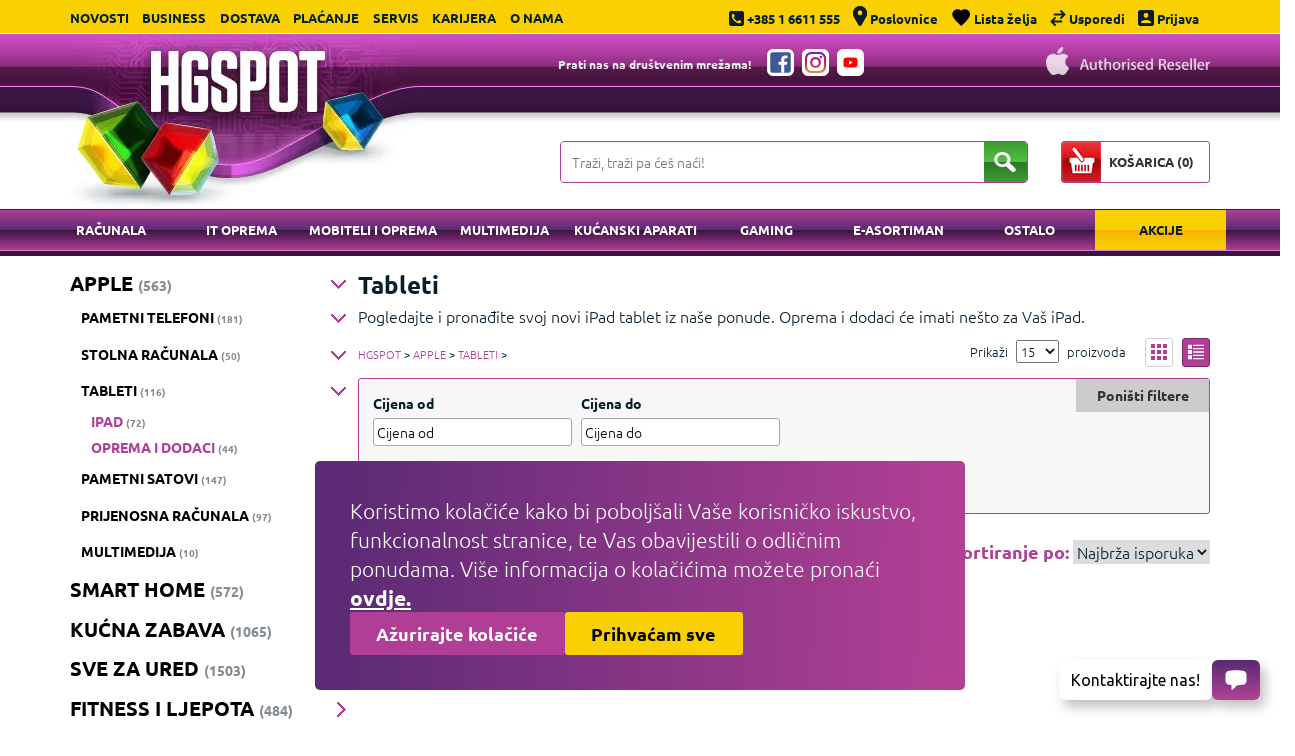

--- FILE ---
content_type: text/html; charset=utf-8
request_url: https://www.hgspot.hr/apple/tableti
body_size: 57532
content:

<!DOCTYPE html>
<html lang="hr">
<head>
<meta charset="UTF-8" />
<meta name="viewport" content="width=device-width, initial-scale=1, maximum-scale=1">
<meta http-equiv="X-UA-Compatible" content="IE=edge">
<meta name="generator" content="WordPress 4.6.23" />

<script>
// Define dataLayer and the gtag function.
window.dataLayer = window.dataLayer || [];
function gtag(){dataLayer.push(arguments);}

// Set default consent to 'denied' as a placeholder
// Determine actual values based on your own requirements
gtag('consent', 'default', {
	'ad_storage': 'denied',
	'ad_user_data': 'denied',
	'ad_personalization': 'denied',
	'analytics_storage': 'denied'
});
</script>

<script>(function(w,d,s,l,i){w[l]=w[l]||[];w[l].push({'gtm.start':
new Date().getTime(),event:'gtm.js'});var f=d.getElementsByTagName(s)[0],
j=d.createElement(s),dl=l!='dataLayer'?'&l='+l:'';j.async=true;j.src=
'https://www.googletagmanager.com/gtm.js?id='+i+dl;f.parentNode.insertBefore(j,f);
})(window,document,'script','dataLayer','GTM-P2HH9Q2');</script>
</script>

<title>Tableti - HGSPOT</title>
<base href="https://www.hgspot.hr/" />
<meta name="description" content='Pogledajte i pronađite svoj novi iPad tablet iz naše ponude. Oprema i dodaci će imati nešto za Vaš iPad.' />

<meta name="google-site-verification" content="hwdVHzHurPCoT-dxGxCL2c10AXlHOmEwHT3IoAaZiq8" />
<meta name="robots" content="index, follow, max-snippet:-1, max-image-preview:large, max-video-preview:-1" />
<link rel="canonical" href="https://www.hgspot.hr/apple/tableti" />
<script src="/catalog/view/theme/hgshop/js/cookie.min.js?v=2"></script>
<script src="/catalog/view/theme/hgshop/js/vendor/jquery-1.12.0.min.js"></script>

<script>
const cookies = {
	expiryDate: 365,

	// Remove GA cookies
	deleteCookie: (name) => {
		document.cookie = name + '=; Path=/; Domain=.hgspot.hr; Expires=Thu, 01 Jan 1970 00:00:01 GMT;';
	},
	openCookiesModal: () => {
		$(".cookies-component").addClass("active");
	},
	closeCookieModal: () => {
		$(".cookies-component").removeClass("active");
	},
	acceptAllCookies: () => {
		const cookieCheckbox = $(".cookie-checkbox");

		cookieCheckbox.each(function() {
			if ($(this).attr("id").replace("checkbox-", "") == "kolačići_za_praćenje_i_analitiku") {
				Cookies.set('cookies_permission_analiza', 'analiticki_kolacici', {
					expires: cookies.expiryDate
				});
			}
		});

		Cookies.set('cookies_permission', 'neophodni_kolacici', {
			expires: cookies.expiryDate
		});

		gtag('consent', 'update', {
			'ad_storage': 'granted',
			'ad_user_data': 'granted',
			'ad_personalization': 'granted',
			'analytics_storage': 'granted'
		});

		window.dataLayer.push({
			'event': 'pageLoad',
		});

		Cookies.set('cookie', 'cookies!!', { expires: 365 });
		$('#cookies').hide();
	},
	acceptRequiredOnlyCookies: () => {

		optionalCookies.map(singleCookies => {
			cookies.deleteCookie(singleCookies);
		});

		Cookies.remove('cookies_permission_analiza');

		Cookies.set("cookies_permission", 'neophodni_kolacici', {
			expires: cookies.expiryDate
		});

		Cookies.set('cookie', 'cookies!!', { expires: 365 });
		$('#cookies').hide();
	},
	cookies_permission_analiza: () => {
		let cookiePermissions = Cookies.get("cookies_permission_analiza");

		if (!cookiePermissions) {
			return false;
		}

		return true;
	},
	toggleCookiesHeaderLink: (link) => {
		const cookiesHeaderLinkID = $(link).attr("id");

		$(".cookies-header-link").each(function() {
			$(this).removeClass("active");
		})

		$(link).addClass("active");

		$(".cookies-body-content").each(function() {
			const cookieBodyContentID = $(this).attr("id");

			if (cookieBodyContentID === cookiesHeaderLinkID) {
				$(this).addClass("active");
			} else {
				$(this).removeClass("active");
			}
		});
	},
	openFirstLevelDropdown: (dropdown) => {
		const id = $(dropdown).attr("id");

		$(dropdown).parent().parent().parent().parent().find(".cookie-open-icon").toggleClass("active");
		$(`.cookies-body-content-dropdown-content#${id}`).toggleClass("active");
	},
	openSecondLevelDropdown: (dropdown) => {
		const id = $(dropdown).attr("id");

		$(dropdown).toggleClass("active");
		$(`.cookies-body-content-dropdown-content-dropdown-content#${id}`).toggleClass("active");
	}
}
</script>

<!-- Google Tag Manager -->
<script>
if(cookies.cookies_permission_analiza()) {
	gtag('js', new Date());
	gtag('config', 'GTM-P2HH9Q2');

	gtag('consent', 'update', {
		'ad_storage': 'granted',
		'ad_user_data': 'granted',
		'ad_personalization': 'granted',
		'analytics_storage': 'granted'
	});
}
</script>
<!-- End Google Tag Manager -->

<meta property="og:locale" content="hr_HR" />
<meta property="og:type" content="website" />
<meta property="og:title" content="Tableti - HGSPOT" />
<meta property="og:description" content='Pogledajte i pronađite svoj novi iPad tablet iz naše ponude. Oprema i dodaci će imati nešto za Vaš iPad.' />
<meta property="og:url" content="https://www.hgspot.hr/apple/tableti" />
<meta property="og:site_name" content="HGSPOT" />

<meta name="ahrefs-site-verification" content="6822f787c09e57f58f99fd14da749e6942d28d543401a5386928fa3a6b62642d">

<script src="https://cdn.onesignal.com/sdks/OneSignalSDK.js" async=""></script>
<script>
  window.OneSignal = window.OneSignal || [];
  OneSignal.push(function() {
    OneSignal.init({
      appId: "a378bc16-b736-4780-b440-6f3f2b780b40",
    });
  });
</script>




<style>
#primary-desktop-nav .container {
	max-width: 1250px;
    left: 30px;
    position: relative;
}

#primary-desktop-nav ul li {
	width: 10.5% !important;
}

#primary-desktop-nav ul li a.active-link {
    background-color: #f9d102;
    background-image: -webkit-linear-gradient(-450deg, #f9d102 0%, #f9d102 50%, #f5b501 51%, #f9d102 100%);
    background-image: linear-gradient(180deg,#f9d102 0%, #f9d102 50%, #f5b501 51%, #f9d102 100%);
    color: #071f2b !important;
}

.product-hg-horinzontal-view,
.product-layout.product-grid-view-3 {
	display: flex;
	flex-wrap: wrap;
	clear: both;
}
@media screen and (min-width: 1110px) {
	#desktop-topbar #primary-topbar-nav {
		width: 40%;
	}
	#desktop-topbar #tertiary-topbar-nav {
		width: 60%;
	}
}

</style>

<style>
/* ubuntu-300 - latin-ext_latin */
@font-face {
  font-family: 'Ubuntu';
  font-style: normal;
  font-weight: 300;
  src: url('/catalog/view/theme/hgshop/fonts/ubuntu-v15-latin-ext_latin-300.eot'); /* IE9 Compat Modes */
  src: local(''),
       url('/catalog/view/theme/hgshop/fonts/ubuntu-v15-latin-ext_latin-300.eot?#iefix') format('embedded-opentype'), /* IE6-IE8 */
       url('/catalog/view/theme/hgshop/fonts/ubuntu-v15-latin-ext_latin-300.woff2') format('woff2'), /* Super Modern Browsers */
       url('/catalog/view/theme/hgshop/fonts/ubuntu-v15-latin-ext_latin-300.woff') format('woff'), /* Modern Browsers */
       url('/catalog/view/theme/hgshop/fonts/ubuntu-v15-latin-ext_latin-300.ttf') format('truetype'), /* Safari, Android, iOS */
       url('/catalog/view/theme/hgshop/fonts/ubuntu-v15-latin-ext_latin-300.svg#Ubuntu') format('svg'); /* Legacy iOS */
}
/* ubuntu-300italic - latin-ext_latin */
@font-face {
  font-family: 'Ubuntu';
  font-style: italic;
  font-weight: 300;
  src: url('/catalog/view/theme/hgshop/fonts/ubuntu-v15-latin-ext_latin-300italic.eot'); /* IE9 Compat Modes */
  src: local(''),
       url('/catalog/view/theme/hgshop/fonts/ubuntu-v15-latin-ext_latin-300italic.eot?#iefix') format('embedded-opentype'), /* IE6-IE8 */
       url('/catalog/view/theme/hgshop/fonts/ubuntu-v15-latin-ext_latin-300italic.woff2') format('woff2'), /* Super Modern Browsers */
       url('/catalog/view/theme/hgshop/fonts/ubuntu-v15-latin-ext_latin-300italic.woff') format('woff'), /* Modern Browsers */
       url('/catalog/view/theme/hgshop/fonts/ubuntu-v15-latin-ext_latin-300italic.ttf') format('truetype'), /* Safari, Android, iOS */
       url('/catalog/view/theme/hgshop/fonts/ubuntu-v15-latin-ext_latin-300italic.svg#Ubuntu') format('svg'); /* Legacy iOS */
}
/* ubuntu-regular - latin-ext_latin */
@font-face {
  font-family: 'Ubuntu';
  font-style: normal;
  font-weight: 400;
  src: url('/catalog/view/theme/hgshop/fonts/ubuntu-v15-latin-ext_latin-regular.eot'); /* IE9 Compat Modes */
  src: local(''),
       url('/catalog/view/theme/hgshop/fonts/ubuntu-v15-latin-ext_latin-regular.eot?#iefix') format('embedded-opentype'), /* IE6-IE8 */
       url('/catalog/view/theme/hgshop/fonts/ubuntu-v15-latin-ext_latin-regular.woff2') format('woff2'), /* Super Modern Browsers */
       url('/catalog/view/theme/hgshop/fonts/ubuntu-v15-latin-ext_latin-regular.woff') format('woff'), /* Modern Browsers */
       url('/catalog/view/theme/hgshop/fonts/ubuntu-v15-latin-ext_latin-regular.ttf') format('truetype'), /* Safari, Android, iOS */
       url('/catalog/view/theme/hgshop/fonts/ubuntu-v15-latin-ext_latin-regular.svg#Ubuntu') format('svg'); /* Legacy iOS */
}
/* ubuntu-700 - latin-ext_latin */
@font-face {
  font-family: 'Ubuntu';
  font-style: normal;
  font-weight: 700;
  src: url('/catalog/view/theme/hgshop/fonts/ubuntu-v15-latin-ext_latin-700.eot'); /* IE9 Compat Modes */
  src: local(''),
       url('/catalog/view/theme/hgshop/fonts/ubuntu-v15-latin-ext_latin-700.eot?#iefix') format('embedded-opentype'), /* IE6-IE8 */
       url('/catalog/view/theme/hgshop/fonts/ubuntu-v15-latin-ext_latin-700.woff2') format('woff2'), /* Super Modern Browsers */
       url('/catalog/view/theme/hgshop/fonts/ubuntu-v15-latin-ext_latin-700.woff') format('woff'), /* Modern Browsers */
       url('/catalog/view/theme/hgshop/fonts/ubuntu-v15-latin-ext_latin-700.ttf') format('truetype'), /* Safari, Android, iOS */
       url('/catalog/view/theme/hgshop/fonts/ubuntu-v15-latin-ext_latin-700.svg#Ubuntu') format('svg'); /* Legacy iOS */
}
/* ubuntu-700italic - latin-ext_latin */
@font-face {
  font-family: 'Ubuntu';
  font-style: italic;
  font-weight: 700;
  src: url('/catalog/view/theme/hgshop/fonts/ubuntu-v15-latin-ext_latin-700italic.eot'); /* IE9 Compat Modes */
  src: local(''),
       url('/catalog/view/theme/hgshop/fonts/ubuntu-v15-latin-ext_latin-700italic.eot?#iefix') format('embedded-opentype'), /* IE6-IE8 */
       url('/catalog/view/theme/hgshop/fonts/ubuntu-v15-latin-ext_latin-700italic.woff2') format('woff2'), /* Super Modern Browsers */
       url('/catalog/view/theme/hgshop/fonts/ubuntu-v15-latin-ext_latin-700italic.woff') format('woff'), /* Modern Browsers */
       url('/catalog/view/theme/hgshop/fonts/ubuntu-v15-latin-ext_latin-700italic.ttf') format('truetype'), /* Safari, Android, iOS */
       url('/catalog/view/theme/hgshop/fonts/ubuntu-v15-latin-ext_latin-700italic.svg#Ubuntu') format('svg'); /* Legacy iOS */
}

/* ubuntu-condensed-regular - latin-ext_latin */
@font-face {
  font-family: 'Ubuntu Condensed';
  font-style: normal;
  font-weight: 400;
  src: url('/catalog/view/theme/hgshop/fonts/ubuntu-condensed-v11-latin-ext_latin-regular.eot'); /* IE9 Compat Modes */
  src: local(''),
       url('/catalog/view/theme/hgshop/fonts/ubuntu-condensed-v11-latin-ext_latin-regular.eot?#iefix') format('embedded-opentype'), /* IE6-IE8 */
       url('/catalog/view/theme/hgshop/fonts/ubuntu-condensed-v11-latin-ext_latin-regular.woff2') format('woff2'), /* Super Modern Browsers */
       url('/catalog/view/theme/hgshop/fonts/ubuntu-condensed-v11-latin-ext_latin-regular.woff') format('woff'), /* Modern Browsers */
       url('/catalog/view/theme/hgshop/fonts/ubuntu-condensed-v11-latin-ext_latin-regular.ttf') format('truetype'), /* Safari, Android, iOS */
       url('/catalog/view/theme/hgshop/fonts/ubuntu-condensed-v11-latin-ext_latin-regular.svg#UbuntuCondensed') format('svg'); /* Legacy iOS */
}
</style>

<link href="catalog/view/theme/hgshop/stylesheet/hgshop.css?v=2.34" rel="stylesheet">


<link href="https://www.hgspot.hr/image/catalog/favicon.png" rel="icon" />

<script type="application/ld+json">
{
    "@context": "https://schema.org",
    "@type": "WebSite",
    "url": "https://www.hgspot.hr",
    "potentialAction": {
    "@type": "SearchAction",
    "target": {
        "@type": "EntryPoint",
        "urlTemplate": "https://www.hgspot.hr/pretraga?q={search_term_string}"
    },
    "query-input": "required name=search_term_string"
    }
}
</script>

</head>
<body>

<!-- Google Tag Manager (noscript) -->
<noscript><iframe src="https://www.googletagmanager.com/ns.html?id=GTM-P2HH9Q2"
height="0" width="0" style="display:none;visibility:hidden"></iframe></noscript>
<!-- End Google Tag Manager (noscript) -->

<script>
if(cookies.cookies_permission_analiza()) {
	window.dataLayer.push({
		'event': 'pageLoad',
	});
}
</script>

<style>
.cart-error {
	display: none !important;
	color: red;
    font-weight: 800;
    font-size: 0.9em;
}
input[name='kolicina'] {
	margin-bottom: 0;
}
.close-search-form {
	transform: rotate(45deg);
	font-size: 22px;
	display: block;
    position: absolute;
    height: 40px;
    right: 43px;
    top: 2px;
    border: none;
    margin: 0;
    padding-left: 0.75em;
    padding-right: 0.75em;
}
.close-search-form:hover {
	cursor: pointer;
}
</style>

<!-- mobile topbar -->
<div id="mobile-topbar">
	<a href="javascript:void(0)" class="icon toggle-menu">
		<img src="/catalog/view/theme/hgshop/img/menu-topbar-icon.svg" width="35" height="35"></a>
	<a href="javascript:void(0)" id="mobile-topbar-menu-trigger" class="icon"><img src="/catalog/view/theme/hgshop/img/info-topbar-icon-35.svg" width="35" height="35"></a>
	<a href="/poslovnice" class="icon">
		<img src="/catalog/view/theme/hgshop/img/pin-topbar-icon-35.svg" width="35" height="35" alt="pin">
	</a>
	<a href="tel:+38516611555" class="icon">
		<img src="/catalog/view/theme/hgshop/img/phone-topbar-icon-35.svg" width="35" height="35" alt="phone">
	</a>
	<a href="/lista-zelja" class="icon">
		<img src="/catalog/view/theme/hgshop/img/wishlist-mobile.svg" width="35" height="35" alt="Lista želja">
	</a>
	<a href="/usporedi" class="icon" style="position: relative;">
		<span class="compare-number ">0</span>
		<img src="/catalog/view/theme/hgshop/img/compare-mobile.svg" width="35" height="35" alt="Usporedi">
	</a>
	<a href="https://www.hgspot.hr/prijava" class="icon">
		<img src="/catalog/view/theme/hgshop/img/profile-mobile.svg" width="35" height="35" alt="profile">
	</a>

	<a href="javascript:void(0)" class="icon searchToggle"><img src="/catalog/view/theme/hgshop/img/search-icon-top.svg" width="35" height="35" alt="search"></a>
	<a href="https://www.hgspot.hr/naplata/kosarica" class="cart">
		<div>
			<num id="basket-number-desktop">0</num>
		</div>
		<img src="/catalog/view/theme/hgshop/img/cart-topbar-icon-35.svg" width="35" height="35" alt="basket">
	</a>

	<div id="profileOptions">
		<div>
			<a href="#" class="boxMeIn" style="border-right: 1px solid #000;"><img src="/catalog/view/theme/hgshop/img/profile-mobile.svg" width="35" height="35" alt="profile" style="margin-top: -2px; display: inline-block; vertical-align: middle"> Profil</a>
		</div>
	</div>

	<nav id="topbar-nav">
		<a href="/novosti/">Novosti</a>
		<a href="/veleprodaja">Business</a>
		<a href="/dostava">Dostava</a>
		<a href="/placanje">Plaćanje</a>
		<a href="/servis">Servis</a>
						<a href="/karijera">Karijera</a>
		<a href="/o-nama">O nama</a>
	</nav>
</div>
<!-- /mobile topbar -->

<div id="desktop-topbar">
    <div class="container">
        <nav id="primary-topbar-nav">
            <a href="/novosti/">Novosti</a>
            <a href="/veleprodaja">Business</a>
            <a href="/dostava">Dostava</a>
            <a href="/placanje">Plaćanje</a>
            <a href="/servis">Servis</a>
			                        <a href="/karijera">Karijera</a>
            <a href="/o-nama">O nama</a>
        </nav>

        <nav id="tertiary-topbar-nav">
            <a href="tel:+38516611555">
                <img src="/catalog/view/theme/hgshop/img/phone-topbar-icon.svg" width="15" height="15" alt="phone">
                <span>+385 1 6611 555</span></a>
            <a href="/poslovnice">
                <img src="/catalog/view/theme/hgshop/img/pin-topbar-icon.svg" width="14" height="20" alt="pin">
                <span>Poslovnice</span></a>
                        <a href="/lista-zelja">
                <img src="/catalog/view/theme/hgshop/img/wishlist.svg" width="19" height="17" alt="Lista želja">
				<span>Lista želja</span></a>
            <a href="/usporedi" style="position: relative;">
                <img src="/catalog/view/theme/hgshop/img/compare-desktop.svg" width="16" height="16" alt="Usporedi">
				<span class="compare-number ">0</span>
				<span>Usporedi</span>
			</a>

                        <a href="https://www.hgspot.hr/prijava">
                <img src="/catalog/view/theme/hgshop/img/sign-in-topbar-icon.svg" width="16" height="16" alt="prijava">
                <span>Prijava</span>
            </a>
                    </nav>
    </div>
</div>

<header id="header">
    <div class="container">
        <div style="position: relative">
            <div class="logo">
                <h1 class="mobile-off">
					<a href="https://www.hgspot.hr/">
						<picture>
							<source type="image/webp" srcset="/catalog/view/theme/hgshop/img/hgshop-logo.webp">
							<img src="/catalog/view/theme/hgshop/img/hgshop-logo.png" width="351" height="175" alt="HGSPOT">
						</picture>
					</a>
				</h1>
                <h1 class="mobile-on">
					<a href="https://www.hgspot.hr/">
						<picture>
							<source type="image/webp" srcset="/catalog/view/theme/hgshop/img/hgshop-logo-mobile.webp">
							<img src="/catalog/view/theme/hgshop/img/hgshop-logo-mobile.png" width="217" height="63" alt="HGSPOT">
						</picture>
					</a>
				</h1>
            </div>

            <div class="social-icons-top">
                <p>Prati nas na društvenim mrežama!</p>
                <a href="https://www.facebook.com/hgspot.hr/" target="_blank">
                    <img src="/catalog/view/theme/hgshop/img/facebook.svg" width="21" height="21" alt="Facebook">
                </a>
                <a href="https://www.instagram.com/hgspot.hr/" target="_blank">
                    <img src="/catalog/view/theme/hgshop/img/instagram.svg" width="21" height="21" alt="Instagram">
                </a>
                <a href="https://www.youtube.com/channel/UCYZ-VKK1eX-rNT61THszTYw" target="_blank">
                    <img src="/catalog/view/theme/hgshop/img/youtube.svg" width="21" height="21" alt="Youtube">
                </a>
            </div>

            <a href="/hgspot_apple_store/apple.html" class="apple_auth">
                <img src="/catalog/view/theme/hgshop/img/apple_auth.png" width="164" height="28" alt="Apple authorised reseller">
            </a>
        </div>
        <!-- on shown on mobile, hidden on desktop -->

        <!--
        route=product/search&search=ssd
        route=product/search&search=ssd&category_id=24
        -->

        <div class="searchContainer">
            <div class="search">
                <form id="search-form">
                    <input required="" class="query" type="text" autocomplete="off" name="q" placeholder="Traži, traži pa ćeš naći!">
					<div class="search-response search-modal-container">
						<!-- // * Not found -->
						<p class="notfound">Učitavanje proizvoda...</p>

						<!-- // * Proizvod container  -->
						<div class="search-modal-proizvod-container">
							<p class="title">Proizvod</p>

							<!-- // * Proizvodi -->
							<div class="search-modal-proizvod-container-proizvodi"></div>

							<a class="search-modal-show-all"></a>
						</div>

						<!-- // * Kategorije & Brandovi container  -->
						<div class="search-modal-kategorije-container">
							<!-- // * Kategorije container -->
							<div class="search-modal-kategorije-container-kategorije">
								<p class="title">Pronađeno u kategorijama</p>

								<!-- // * Kategorije -->
								<div class="kategorije-inner"></div>
							</div>

							<!-- // * Brandovi container -->
							<div class="search-modal-kategorije-container-brandovi">
								<p class="title">Vezano uz brandove</p>

								<!-- // * Brandovi -->
								<div class="brandovi-inner"></div>
							</div>
						</div>
					</div>
					
					<div class="close-search-form" style="display:none">+</div>
                    <button class="submit" type="submit" form="search-form">
                        <img src="/catalog/view/theme/hgshop/img/search-icon.svg" width="22" height="20" alt="Pretraži">
                    </button>
                </form>
            </div>

            <div class="cart">
                <a id="desktop-cart-button" href="https://www.hgspot.hr/naplata/kosarica">
                    <img src="/catalog/view/theme/hgshop/img/cart-btn.png" width="39" height="40" alt="cart">
                    <span>KOŠARICA (<num id="basket-number-mobile">0</num>)</span>
                </a>
            </div>

        </div>
    </div>
</header>

<style>
.search-response {
    display: none;
}

.search-modal-container{display:none;position:absolute;top:55px;left:20%;-webkit-transform:translateX(-50%);transform:translateX(-50%);width:820px;z-index:999;-webkit-box-align:start;-ms-flex-align:start;align-items:flex-start;-webkit-box-pack:justify;-ms-flex-pack:justify;justify-content:space-between;background-color:#ffffff;border-radius:16px;-webkit-box-shadow:0px 0px 16px 0px rgba(0,0,0,0.25);box-shadow:0px 0px 16px 0px rgba(0,0,0,0.25);padding:16px 22px 28px;gap:30px}@media screen and (max-width:767px){.search-modal-container{-webkit-box-orient:vertical;-webkit-box-direction:normal;-ms-flex-direction:column;flex-direction:column;gap:20px;padding:12px 20px 18px;width:100%;top:65px;left:0;height:60vh;overflow-y:scroll;-webkit-transform:none;transform:none}}.search-modal-container .search-modal-kategorije-container,.search-modal-container .search-modal-proizvod-container{display:-webkit-box;display:-ms-flexbox;display:flex;-webkit-box-orient:vertical;-webkit-box-direction:normal;-ms-flex-direction:column;flex-direction:column;height:100%;width:100%;-webkit-box-flex:1;-ms-flex:1;flex:1}@media screen and (max-width:767px){.search-modal-container .search-modal-kategorije-container,.search-modal-container .search-modal-proizvod-container{-webkit-box-flex:unset;-ms-flex:unset;flex:unset;height:auto}}.search-modal-container .search-modal-kategorije-container .title,.search-modal-container .search-modal-proizvod-container .title{color:#b03e96;font-family:'Ubuntu',sans-serif;font-size:16px;font-style:normal;font-weight:700;line-height:normal;text-transform:uppercase;margin-bottom:13px;margin-top:0px}.search-modal-container .search-modal-proizvod-container{border-right:1px solid #dddddd;padding-right:30px}@media screen and (max-width:767px){.search-modal-container .search-modal-proizvod-container{border-right:none;padding-right:0px}}.search-modal-container .search-modal-proizvod-container .search-modal-proizvod-container-proizvodi{display:-webkit-box;display:-ms-flexbox;display:flex;-webkit-box-orient:vertical;-webkit-box-direction:normal;-ms-flex-direction:column;flex-direction:column;gap:15px;margin-bottom:18px}.search-modal-container .search-modal-proizvod-container .search-modal-proizvod-container-proizvodi .search-modal-proizvod-container-proizvod{display:-webkit-box;display:-ms-flexbox;display:flex;cursor:pointer;text-decoration:none;-webkit-box-align:baseline;-ms-flex-align:baseline;align-items:baseline;-webkit-box-pack:justify;-ms-flex-pack:justify;justify-content:space-between;gap:15px;border-bottom:1px solid #dddddd;padding-bottom:15px}.search-modal-container .search-modal-proizvod-container .search-modal-proizvod-container-proizvodi .search-modal-proizvod-container-proizvod:last-of-type{border-bottom:0px;padding-bottom:0}.search-modal-container .search-modal-proizvod-container .search-modal-proizvod-container-proizvodi .search-modal-proizvod-container-proizvod:hover .proizvod-title{color:#b03e96}.search-modal-container .search-modal-proizvod-container .search-modal-proizvod-container-proizvodi .search-modal-proizvod-container-proizvod .proizvod-price,.search-modal-container .search-modal-proizvod-container .search-modal-proizvod-container-proizvodi .search-modal-proizvod-container-proizvod .proizvod-title{font-style:normal;font-weight:500;line-height:normal;margin:0}.search-modal-container .search-modal-proizvod-container .search-modal-proizvod-container-proizvodi .search-modal-proizvod-container-proizvod .proizvod-title{font-family:'Ubuntu Condensed',sans-serif;font-size:16px;color:#000;-webkit-transition:color 0.3s;transition:color 0.3s;-webkit-box-flex:1;-ms-flex:1;flex:1}.search-modal-container .search-modal-proizvod-container .search-modal-proizvod-container-proizvodi .search-modal-proizvod-container-proizvod .proizvod-price{font-family:'Ubuntu',sans-serif;font-size:14px;font-weight:600;color:#b03e96;width:-webkit-max-content;width:-moz-max-content;width:max-content}.search-modal-container .search-modal-kategorije-container{gap:17px}.search-modal-container .search-modal-kategorije-container .search-modal-kategorije-container-kategorije .kategorije-inner{display:-ms-grid;display:grid;gap:12px;-ms-grid-columns:1fr 12px 1fr;grid-template-columns:repeat(2,1fr)}@media screen and (max-width:767px){.search-modal-container .search-modal-kategorije-container .search-modal-kategorije-container-kategorije .kategorije-inner{border-bottom:1px solid #dddddd;padding-bottom:17px}}.search-modal-container .search-modal-kategorije-container .search-modal-kategorije-container-kategorije .kategorije-inner a{color:#000;font-family:'Ubuntu Condensed',sans-serif;font-size:16px;font-style:normal;font-weight:400;line-height:normal;margin:0;text-decoration:none;-webkit-transition:color 0.3s;transition:color 0.3s}.search-modal-container .search-modal-kategorije-container .search-modal-kategorije-container-kategorije .kategorije-inner a:hover{color:#b03e96}.search-modal-container .search-modal-kategorije-container .search-modal-kategorije-container-brandovi .brandovi-inner{display:-webkit-box;display:-ms-flexbox;display:flex;gap:12px;-ms-flex-wrap:wrap;flex-wrap:wrap}.search-modal-container .search-modal-kategorije-container .search-modal-kategorije-container-brandovi .brandovi-inner a{color:#000;font-family:'Ubuntu Condensed',sans-serif;font-size:16px;font-style:normal;font-weight:400;line-height:normal;margin:0;text-decoration:none;width:-webkit-fit-content;width:-moz-fit-content;width:fit-content;-webkit-transition:color 0.3s;transition:color 0.3s}.search-modal-container .search-modal-kategorije-container .search-modal-kategorije-container-brandovi .brandovi-inner a:hover{color:#b03e96}.search-modal-container .search-modal-show-all{border-radius:24.66px;background:linear-gradient(92deg,#C84FC3 5.43%,#6D198B 96.69%);color:#ffffff;font-family:'Ubuntu',sans-serif;font-size:16px;font-style:normal;font-weight:700;line-height:normal;padding:8px 8px 9px;text-align:center;cursor:pointer}.search-modal-container .notfound{display:none;color:#B03E96;font-family:'Ubuntu',sans-serif;font-size:16px;font-style:normal;font-weight:700;line-height:normal;text-transform:uppercase;margin:0px auto;margin-top:6px;text-align:center}@media screen and (min-width:768px){.search-modal-container .notfound{margin-top:12px}}

@media screen and (min-width: 1110px) {
    #desktop-topbar #primary-topbar-nav {
        width: 47%;
    }

	#desktop-topbar #tertiary-topbar-nav {
		width: 52%;
	}
}
</style>
<body>

<div class="main-holder">
	<div class="close-menu toggle-menu">
		<p>ZATVORI
			<img src="/catalog/view/theme/hgshop/img/close-icon.png" width="14" height="14" alt="Close icon">
		</p>
	</div>
		<ul class="main">
											<li>
					<label style="text-transform: uppercase;" for="menu-88">Računala</label>
					<label for="menu-88" class="arrow-mobile">
						<img src="/catalog/view/theme/hgshop/img/arrow-mobile.svg" width="11" height="18" alt="Arrow mobile">
					</label>
					<input type="checkbox" id="menu-88" class="checkbox">
					<ul style="display: none" class="submenu">
						<li>
							<label for="menu-88" class="category-leave">Računala</label>
							<label for="menu-88" class="arrow-mobile arrow-left">
								<img src="/catalog/view/theme/hgshop/img/arrow-mobile-left.svg" width="11" height="18" alt="Arrow mobile">
							</label>
						</li>
																																				<li>
										<label style="text-transform: uppercase;" for="menu-89">Prijenosna računala</label>
										<label for="menu-89" class="arrow-mobile">
											<img src="/catalog/view/theme/hgshop/img/arrow-mobile.svg" width="11" height="18" alt="Arrow mobile">
										</label>
										<input type="checkbox" id="menu-89" class="checkbox">
										<ul style="display: none" class="submenu">
											<li>
												<label for="menu-89" class="category-leave">Prijenosna računala</label>
												<label for="menu-89" class="arrow-mobile arrow-left">
													<img src="/catalog/view/theme/hgshop/img/arrow-mobile-left.svg" width="11" height="18" alt="Arrow mobile">
												</label>
											</li>
																																															<li style="text-transform: uppercase;">
														<a href="https://www.hgspot.hr/racunala/prijenosna-racunala/laptopi">Laptopi</a>
													</li>
																																																<li style="text-transform: uppercase;">
														<a href="https://www.hgspot.hr/racunala/prijenosna-racunala/laptopi-za-gaming">Laptopi za gaming</a>
													</li>
																																																<li>
														<label style="text-transform: uppercase;" for="menu-96">Oprema za laptope</label>
														<label for="menu-96" class="arrow-mobile">
															<img src="/catalog/view/theme/hgshop/img/arrow-mobile.svg" width="11" height="18" alt="Arrow mobile">
														</label>
														<input type="checkbox" id="menu-96" class="checkbox">
														<ul style="display: none" class="submenu">
															<li>
																<label for="menu-96" class="category-leave">Oprema za laptope</label>
																<label for="menu-96" class="arrow-mobile arrow-left">
																	<img src="/catalog/view/theme/hgshop/img/arrow-mobile-left.svg" width="11" height="18" alt="Arrow mobile">
																</label>
															</li>
																																																															<li style="text-transform: uppercase;">
																		<a href="https://www.hgspot.hr/racunala/prijenosna-racunala/oprema-za-laptope/adapteri-za-ugradnju-diskova">Adapteri za ugradnju diskova</a>
																	</li>
																																																																<li style="text-transform: uppercase;">
																		<a href="https://www.hgspot.hr/racunala/prijenosna-racunala/oprema-za-laptope/baterije">Baterije</a>
																	</li>
																																																																<li style="text-transform: uppercase;">
																		<a href="https://www.hgspot.hr/racunala/prijenosna-racunala/oprema-za-laptope/prikljucna-stanica">Docking stanica</a>
																	</li>
																																																																<li style="text-transform: uppercase;">
																		<a href="https://www.hgspot.hr/racunala/prijenosna-racunala/oprema-za-laptope/hladnjaci-i-stalci">Hladnjaci i stalci</a>
																	</li>
																																																																<li style="text-transform: uppercase;">
																		<a href="https://www.hgspot.hr/racunala/prijenosna-racunala/oprema-za-laptope/memorije">Memorije</a>
																	</li>
																																																																<li style="text-transform: uppercase;">
																		<a href="https://www.hgspot.hr/racunala/prijenosna-racunala/oprema-za-laptope/navlake-za-laptope">Navlake za laptope</a>
																	</li>
																																																																<li style="text-transform: uppercase;">
																		<a href="https://www.hgspot.hr/racunala/prijenosna-racunala/oprema-za-laptope/punjaci">Punjači</a>
																	</li>
																																																																<li style="text-transform: uppercase;">
																		<a href="https://www.hgspot.hr/racunala/prijenosna-racunala/oprema-za-laptope/ruksaci-za-laptope">Ruksaci za laptope</a>
																	</li>
																																																																<li style="text-transform: uppercase;">
																		<a href="https://www.hgspot.hr/racunala/prijenosna-racunala/oprema-za-laptope/torbe-za-laptope">Torbe za laptope</a>
																	</li>
																																																																<li style="text-transform: uppercase;">
																		<a href="https://www.hgspot.hr/racunala/prijenosna-racunala/oprema-za-laptope/usb-hub">USB hub</a>
																	</li>
																																													</ul>
													</li>
																																		</ul>
									</li>
																																	<li>
										<label style="text-transform: uppercase;" for="menu-190">Tableti i e-čitači</label>
										<label for="menu-190" class="arrow-mobile">
											<img src="/catalog/view/theme/hgshop/img/arrow-mobile.svg" width="11" height="18" alt="Arrow mobile">
										</label>
										<input type="checkbox" id="menu-190" class="checkbox">
										<ul style="display: none" class="submenu">
											<li>
												<label for="menu-190" class="category-leave">Tableti i e-čitači</label>
												<label for="menu-190" class="arrow-mobile arrow-left">
													<img src="/catalog/view/theme/hgshop/img/arrow-mobile-left.svg" width="11" height="18" alt="Arrow mobile">
												</label>
											</li>
																																															<li style="text-transform: uppercase;">
														<a href="https://www.hgspot.hr/racunala/tableti-i-e-citaci/tableti">Tableti</a>
													</li>
																																																<li style="text-transform: uppercase;">
														<a href="https://www.hgspot.hr/racunala/tableti-i-e-citaci/e-citaci">E-čitači</a>
													</li>
																																																<li>
														<label style="text-transform: uppercase;" for="menu-211">Oprema za tablete</label>
														<label for="menu-211" class="arrow-mobile">
															<img src="/catalog/view/theme/hgshop/img/arrow-mobile.svg" width="11" height="18" alt="Arrow mobile">
														</label>
														<input type="checkbox" id="menu-211" class="checkbox">
														<ul style="display: none" class="submenu">
															<li>
																<label for="menu-211" class="category-leave">Oprema za tablete</label>
																<label for="menu-211" class="arrow-mobile arrow-left">
																	<img src="/catalog/view/theme/hgshop/img/arrow-mobile-left.svg" width="11" height="18" alt="Arrow mobile">
																</label>
															</li>
																																																															<li style="text-transform: uppercase;">
																		<a href="https://www.hgspot.hr/mobiteli-i-oprema/tableti-i-e-citaci/oprema-za-tablete/adapteri">Adapteri</a>
																	</li>
																																																																<li style="text-transform: uppercase;">
																		<a href="https://www.hgspot.hr/mobiteli-i-oprema/tableti-i-e-citaci/oprema-za-tablete/kabeli-za-tablete">Kabeli za tablete</a>
																	</li>
																																																																<li style="text-transform: uppercase;">
																		<a href="https://www.hgspot.hr/mobiteli-i-oprema/tableti-i-e-citaci/oprema-za-tablete/maskice-i-coveri-za-tablete">Maskice i coveri za tablete</a>
																	</li>
																																																																<li style="text-transform: uppercase;">
																		<a href="https://www.hgspot.hr/mobiteli-i-oprema/tableti-i-e-citaci/oprema-za-tablete/stalci-i-drzaci-za-tablete">Stalci i držači za tablete</a>
																	</li>
																																													</ul>
													</li>
																																		</ul>
									</li>
																																	<li>
										<label style="text-transform: uppercase;" for="menu-90">Stolna računala</label>
										<label for="menu-90" class="arrow-mobile">
											<img src="/catalog/view/theme/hgshop/img/arrow-mobile.svg" width="11" height="18" alt="Arrow mobile">
										</label>
										<input type="checkbox" id="menu-90" class="checkbox">
										<ul style="display: none" class="submenu">
											<li>
												<label for="menu-90" class="category-leave">Stolna računala</label>
												<label for="menu-90" class="arrow-mobile arrow-left">
													<img src="/catalog/view/theme/hgshop/img/arrow-mobile-left.svg" width="11" height="18" alt="Arrow mobile">
												</label>
											</li>
																																															<li style="text-transform: uppercase;">
														<a href="https://www.hgspot.hr/racunala/stolna-racunala/stolna-racunala">Stolna računala</a>
													</li>
																																																<li style="text-transform: uppercase;">
														<a href="https://www.hgspot.hr/racunala/stolna-racunala/all-in-one-racunala">All-in-one računala</a>
													</li>
																																																<li style="text-transform: uppercase;">
														<a href="https://www.hgspot.hr/racunala/stolna-racunala/mini-racunala">Mini računala</a>
													</li>
																																	</ul>
									</li>
																																	<li>
										<label style="text-transform: uppercase;" for="menu-91">Serveri i oprema</label>
										<label for="menu-91" class="arrow-mobile">
											<img src="/catalog/view/theme/hgshop/img/arrow-mobile.svg" width="11" height="18" alt="Arrow mobile">
										</label>
										<input type="checkbox" id="menu-91" class="checkbox">
										<ul style="display: none" class="submenu">
											<li>
												<label for="menu-91" class="category-leave">Serveri i oprema</label>
												<label for="menu-91" class="arrow-mobile arrow-left">
													<img src="/catalog/view/theme/hgshop/img/arrow-mobile-left.svg" width="11" height="18" alt="Arrow mobile">
												</label>
											</li>
																																															<li style="text-transform: uppercase;">
														<a href="https://www.hgspot.hr/racunala/serveri-i-oprema/nas-uredaji">NAS uređaji</a>
													</li>
																																																<li>
														<label style="text-transform: uppercase;" for="menu-489">UPS napajanja</label>
														<label for="menu-489" class="arrow-mobile">
															<img src="/catalog/view/theme/hgshop/img/arrow-mobile.svg" width="11" height="18" alt="Arrow mobile">
														</label>
														<input type="checkbox" id="menu-489" class="checkbox">
														<ul style="display: none" class="submenu">
															<li>
																<label for="menu-489" class="category-leave">UPS napajanja</label>
																<label for="menu-489" class="arrow-mobile arrow-left">
																	<img src="/catalog/view/theme/hgshop/img/arrow-mobile-left.svg" width="11" height="18" alt="Arrow mobile">
																</label>
															</li>
																																																															<li style="text-transform: uppercase;">
																		<a href="https://www.hgspot.hr/racunala/serveri-i-oprema/ups-napajanja/baterije-za-ups">Baterije za UPS</a>
																	</li>
																																																																<li style="text-transform: uppercase;">
																		<a href="https://www.hgspot.hr/racunala/serveri-i-oprema/ups-napajanja/neprekidna-napajanja">Neprekidna napajanja (UPS)</a>
																	</li>
																																																																<li style="text-transform: uppercase;">
																		<a href="https://www.hgspot.hr/racunala/serveri-i-oprema/ups-napajanja/prenaponske-zastite-i-stabilizatori-napona">Prenaponske zaštite i stabilizatori napona</a>
																	</li>
																																													</ul>
													</li>
																																																	<li style="text-transform: uppercase;">
														<a href="https://www.hgspot.hr/serverski-ormari">Serverski ormari</a>
													</li>
																																																<li style="text-transform: uppercase;">
														<a href="https://www.hgspot.hr/dodaci-za-serverske-ormare">Dodaci za serverske ormare</a>
													</li>
																																																<li style="text-transform: uppercase;">
														<a href="https://www.hgspot.hr/pohrana-za-servere">Pohrana za servere</a>
													</li>
																																	</ul>
									</li>
																																	<li>
										<label style="text-transform: uppercase;" for="menu-92">STEM oprema</label>
										<label for="menu-92" class="arrow-mobile">
											<img src="/catalog/view/theme/hgshop/img/arrow-mobile.svg" width="11" height="18" alt="Arrow mobile">
										</label>
										<input type="checkbox" id="menu-92" class="checkbox">
										<ul style="display: none" class="submenu">
											<li>
												<label for="menu-92" class="category-leave">STEM oprema</label>
												<label for="menu-92" class="arrow-mobile arrow-left">
													<img src="/catalog/view/theme/hgshop/img/arrow-mobile-left.svg" width="11" height="18" alt="Arrow mobile">
												</label>
											</li>
																																															<li style="text-transform: uppercase;">
														<a href="https://www.hgspot.hr/racunala/stem/arduino">Arduino</a>
													</li>
																																																<li style="text-transform: uppercase;">
														<a href="https://www.hgspot.hr/racunala/stem/micro-bit">Micro:bit</a>
													</li>
																																																<li style="text-transform: uppercase;">
														<a href="https://www.hgspot.hr/racunala/stem/raspberry-pi">Raspberry Pi</a>
													</li>
																																																<li style="text-transform: uppercase;">
														<a href="https://www.hgspot.hr/racunala/stem/3d-print">3D Printeri</a>
													</li>
																																																<li style="text-transform: uppercase;">
														<a href="https://www.hgspot.hr/stem-robotika">Robotika</a>
													</li>
																																																<li style="text-transform: uppercase;">
														<a href="https://www.hgspot.hr/racunala/stem-oprema/strojevi-za-lasersko-graviranje">Lasersko graviranje</a>
													</li>
																																	</ul>
									</li>
																																	<li>
										<label style="text-transform: uppercase;" for="menu-94">Programi</label>
										<label for="menu-94" class="arrow-mobile">
											<img src="/catalog/view/theme/hgshop/img/arrow-mobile.svg" width="11" height="18" alt="Arrow mobile">
										</label>
										<input type="checkbox" id="menu-94" class="checkbox">
										<ul style="display: none" class="submenu">
											<li>
												<label for="menu-94" class="category-leave">Programi</label>
												<label for="menu-94" class="arrow-mobile arrow-left">
													<img src="/catalog/view/theme/hgshop/img/arrow-mobile-left.svg" width="11" height="18" alt="Arrow mobile">
												</label>
											</li>
																																															<li style="text-transform: uppercase;">
														<a href="https://www.hgspot.hr/racunala/programi/operativni-sustavi">Operativni sustavi</a>
													</li>
																																																<li style="text-transform: uppercase;">
														<a href="https://www.hgspot.hr/racunala/programi/graficki-programi">Grafički programi</a>
													</li>
																																																<li style="text-transform: uppercase;">
														<a href="https://www.hgspot.hr/racunala/programi/programi">Programi</a>
													</li>
																																																<li style="text-transform: uppercase;">
														<a href="https://www.hgspot.hr/racunala/programi/antivirusi">Antivirusi</a>
													</li>
																																	</ul>
									</li>
																											</ul>
				</li>
													<li>
					<label style="text-transform: uppercase;" for="menu-131">IT oprema</label>
					<label for="menu-131" class="arrow-mobile">
						<img src="/catalog/view/theme/hgshop/img/arrow-mobile.svg" width="11" height="18" alt="Arrow mobile">
					</label>
					<input type="checkbox" id="menu-131" class="checkbox">
					<ul style="display: none" class="submenu">
						<li>
							<label for="menu-131" class="category-leave">IT oprema</label>
							<label for="menu-131" class="arrow-mobile arrow-left">
								<img src="/catalog/view/theme/hgshop/img/arrow-mobile-left.svg" width="11" height="18" alt="Arrow mobile">
							</label>
						</li>
																																				<li>
										<label style="text-transform: uppercase;" for="menu-132">Komponente</label>
										<label for="menu-132" class="arrow-mobile">
											<img src="/catalog/view/theme/hgshop/img/arrow-mobile.svg" width="11" height="18" alt="Arrow mobile">
										</label>
										<input type="checkbox" id="menu-132" class="checkbox">
										<ul style="display: none" class="submenu">
											<li>
												<label for="menu-132" class="category-leave">Komponente</label>
												<label for="menu-132" class="arrow-mobile arrow-left">
													<img src="/catalog/view/theme/hgshop/img/arrow-mobile-left.svg" width="11" height="18" alt="Arrow mobile">
												</label>
											</li>
																																															<li style="text-transform: uppercase;">
														<a href="https://www.hgspot.hr/it-oprema/komponente/maticne-ploce">Matične ploče</a>
													</li>
																																																<li style="text-transform: uppercase;">
														<a href="https://www.hgspot.hr/it-oprema/komponente/procesori">Procesori</a>
													</li>
																																																<li style="text-transform: uppercase;">
														<a href="https://www.hgspot.hr/it-oprema/komponente/graficke-kartice">Grafičke kartice</a>
													</li>
																																																<li style="text-transform: uppercase;">
														<a href="https://www.hgspot.hr/it-oprema/komponente/radna-memorija">Radna memorija</a>
													</li>
																																																<li style="text-transform: uppercase;">
														<a href="https://www.hgspot.hr/it-oprema/komponente/ssd-diskovi">SSD diskovi</a>
													</li>
																																																<li style="text-transform: uppercase;">
														<a href="https://www.hgspot.hr/it-oprema/komponente/tvrdi-diskovi">Tvrdi diskovi</a>
													</li>
																																																<li style="text-transform: uppercase;">
														<a href="https://www.hgspot.hr/it-oprema/komponente/napajanja">Napajanja</a>
													</li>
																																																<li style="text-transform: uppercase;">
														<a href="https://www.hgspot.hr/it-oprema/komponente/kucista">Kućišta</a>
													</li>
																																																<li>
														<label style="text-transform: uppercase;" for="menu-146">Ventilatori i hladnjaci</label>
														<label for="menu-146" class="arrow-mobile">
															<img src="/catalog/view/theme/hgshop/img/arrow-mobile.svg" width="11" height="18" alt="Arrow mobile">
														</label>
														<input type="checkbox" id="menu-146" class="checkbox">
														<ul style="display: none" class="submenu">
															<li>
																<label for="menu-146" class="category-leave">Ventilatori i hladnjaci</label>
																<label for="menu-146" class="arrow-mobile arrow-left">
																	<img src="/catalog/view/theme/hgshop/img/arrow-mobile-left.svg" width="11" height="18" alt="Arrow mobile">
																</label>
															</li>
																																																															<li style="text-transform: uppercase;">
																		<a href="https://www.hgspot.hr/it-oprema/komponente/ventilatori-i-hladnjaci/vodena-hladjenja">Vodena hlađenja</a>
																	</li>
																																																																<li style="text-transform: uppercase;">
																		<a href="https://www.hgspot.hr/it-oprema/komponente/ventilatori-i-hladnjaci/hladnjaci">Hladnjaci</a>
																	</li>
																																																																<li style="text-transform: uppercase;">
																		<a href="https://www.hgspot.hr/it-oprema/komponente/ventilatori-i-hladnjaci/ventilatori">Ventilatori</a>
																	</li>
																																																																<li style="text-transform: uppercase;">
																		<a href="https://www.hgspot.hr/it-oprema/komponente/ventilatori-i-hladnjaci/termalne-paste">Termalne paste</a>
																	</li>
																																													</ul>
													</li>
																																																	<li style="text-transform: uppercase;">
														<a href="https://www.hgspot.hr/it-oprema/komponente/opticki-uredaji">Optički uređaji</a>
													</li>
																																																<li style="text-transform: uppercase;">
														<a href="https://www.hgspot.hr/it-oprema/komponente/kontroleri-i-adapteri">Kontroleri i adapteri</a>
													</li>
																																																<li style="text-transform: uppercase;">
														<a href="https://www.hgspot.hr/it-oprema/komponente/sata-kabeli">Sata kabeli</a>
													</li>
																																																<li style="text-transform: uppercase;">
														<a href="https://www.hgspot.hr/it-oprema/Racunalni-kabeli">Računalni kabeli</a>
													</li>
																																	</ul>
									</li>
																																	<li>
										<label style="text-transform: uppercase;" for="menu-133">Monitori</label>
										<label for="menu-133" class="arrow-mobile">
											<img src="/catalog/view/theme/hgshop/img/arrow-mobile.svg" width="11" height="18" alt="Arrow mobile">
										</label>
										<input type="checkbox" id="menu-133" class="checkbox">
										<ul style="display: none" class="submenu">
											<li>
												<label for="menu-133" class="category-leave">Monitori</label>
												<label for="menu-133" class="arrow-mobile arrow-left">
													<img src="/catalog/view/theme/hgshop/img/arrow-mobile-left.svg" width="11" height="18" alt="Arrow mobile">
												</label>
											</li>
																																															<li style="text-transform: uppercase;">
														<a href="https://www.hgspot.hr/it-oprema/monitori/monitori">Monitori</a>
													</li>
																																																<li style="text-transform: uppercase;">
														<a href="https://www.hgspot.hr/it-oprema/monitori/gaming-monitori">Gaming monitori</a>
													</li>
																																																<li style="text-transform: uppercase;">
														<a href="https://www.hgspot.hr/it-oprema/monitori/pos-monitori">POS Monitori</a>
													</li>
																																																<li style="text-transform: uppercase;">
														<a href="https://www.hgspot.hr/it-oprema/monitori/interaktivni-ekrani">Interaktivni ekrani</a>
													</li>
																																																<li style="text-transform: uppercase;">
														<a href="https://www.hgspot.hr/it-oprema/monitori/digital-signage-ekrani-za-oglasavanje">Ekrani za oglašavanje</a>
													</li>
																																																<li style="text-transform: uppercase;">
														<a href="https://www.hgspot.hr/it-oprema/monitori/nosaci-za-monitore">Nosači za monitore</a>
													</li>
																																																<li>
														<label style="text-transform: uppercase;" for="menu-153">Video kabeli i adapteri</label>
														<label for="menu-153" class="arrow-mobile">
															<img src="/catalog/view/theme/hgshop/img/arrow-mobile.svg" width="11" height="18" alt="Arrow mobile">
														</label>
														<input type="checkbox" id="menu-153" class="checkbox">
														<ul style="display: none" class="submenu">
															<li>
																<label for="menu-153" class="category-leave">Video kabeli i adapteri</label>
																<label for="menu-153" class="arrow-mobile arrow-left">
																	<img src="/catalog/view/theme/hgshop/img/arrow-mobile-left.svg" width="11" height="18" alt="Arrow mobile">
																</label>
															</li>
																																																															<li style="text-transform: uppercase;">
																		<a href="https://www.hgspot.hr/it-oprema/monitori/kabeli-i-razdjelnici/display-port-kabeli">Display Port kabeli</a>
																	</li>
																																																																<li style="text-transform: uppercase;">
																		<a href="https://www.hgspot.hr/it-oprema/monitori/kabeli-i-razdjelnici/hdmi-kabeli">HDMI kabeli</a>
																	</li>
																																																																<li style="text-transform: uppercase;">
																		<a href="https://www.hgspot.hr/it-oprema/monitori/kabeli-i-razdjelnici/scart-kabeli">SCART kabeli</a>
																	</li>
																																																																<li style="text-transform: uppercase;">
																		<a href="https://www.hgspot.hr/USB-C-kabeli">USB-C kabeli</a>
																	</li>
																																																																<li style="text-transform: uppercase;">
																		<a href="https://www.hgspot.hr/it-oprema/monitori/kabeli-i-razdjelnici/vga-i-dvi-kabeli">VGA i DVI kabeli</a>
																	</li>
																																																																<li style="text-transform: uppercase;">
																		<a href="https://www.hgspot.hr/it-oprema/monitori/kabeli-i-razdjelnici/video-adapteri">Video adapteri</a>
																	</li>
																																																																<li style="text-transform: uppercase;">
																		<a href="https://www.hgspot.hr/it-oprema/monitori/kabeli-i-razdjelnici/video-razdjelnici">Video razdjelnici</a>
																	</li>
																																																																<li style="text-transform: uppercase;">
																		<a href="https://www.hgspot.hr/Naponski-kabeli">Naponski kabeli</a>
																	</li>
																																													</ul>
													</li>
																																																	<li style="text-transform: uppercase;">
														<a href="https://www.hgspot.hr/it-oprema/monitori/sredstva-za-ciscenje">Sredstva za čišćenje</a>
													</li>
																																	</ul>
									</li>
																																	<li>
										<label style="text-transform: uppercase;" for="menu-134">Uredska i DIY oprema</label>
										<label for="menu-134" class="arrow-mobile">
											<img src="/catalog/view/theme/hgshop/img/arrow-mobile.svg" width="11" height="18" alt="Arrow mobile">
										</label>
										<input type="checkbox" id="menu-134" class="checkbox">
										<ul style="display: none" class="submenu">
											<li>
												<label for="menu-134" class="category-leave">Uredska i DIY oprema</label>
												<label for="menu-134" class="arrow-mobile arrow-left">
													<img src="/catalog/view/theme/hgshop/img/arrow-mobile-left.svg" width="11" height="18" alt="Arrow mobile">
												</label>
											</li>
																																															<li style="text-transform: uppercase;">
														<a href="https://www.hgspot.hr/it-oprema/uredska-oprema/pisaci">Pisači</a>
													</li>
																																																<li style="text-transform: uppercase;">
														<a href="https://www.hgspot.hr/it-oprema/uredska-oprema/skeneri">Skeneri</a>
													</li>
																																																<li style="text-transform: uppercase;">
														<a href="https://www.hgspot.hr/3d-printeri">3D printeri</a>
													</li>
																																																<li>
														<label style="text-transform: uppercase;" for="menu-158">POS oprema</label>
														<label for="menu-158" class="arrow-mobile">
															<img src="/catalog/view/theme/hgshop/img/arrow-mobile.svg" width="11" height="18" alt="Arrow mobile">
														</label>
														<input type="checkbox" id="menu-158" class="checkbox">
														<ul style="display: none" class="submenu">
															<li>
																<label for="menu-158" class="category-leave">POS oprema</label>
																<label for="menu-158" class="arrow-mobile arrow-left">
																	<img src="/catalog/view/theme/hgshop/img/arrow-mobile-left.svg" width="11" height="18" alt="Arrow mobile">
																</label>
															</li>
																																																															<li style="text-transform: uppercase;">
																		<a href="https://www.hgspot.hr/it-oprema/pisaci-i-oprema/pos-printeri/pisaci">Pisači</a>
																	</li>
																																																																<li style="text-transform: uppercase;">
																		<a href="https://www.hgspot.hr/it-oprema/pisaci-i-oprema/pos-printeri/barkod-citac">Barkod čitač</a>
																	</li>
																																																																<li style="text-transform: uppercase;">
																		<a href="https://www.hgspot.hr/it-oprema/pisaci-i-oprema/pos-printeri/kase">Kase</a>
																	</li>
																																																																<li style="text-transform: uppercase;">
																		<a href="https://www.hgspot.hr/it-oprema/pisaci-i-oprema/pos-printeri/oprema">Oprema</a>
																	</li>
																																													</ul>
													</li>
																																																	<li>
														<label style="text-transform: uppercase;" for="menu-707">Laserski rezači/gravirke</label>
														<label for="menu-707" class="arrow-mobile">
															<img src="/catalog/view/theme/hgshop/img/arrow-mobile.svg" width="11" height="18" alt="Arrow mobile">
														</label>
														<input type="checkbox" id="menu-707" class="checkbox">
														<ul style="display: none" class="submenu">
															<li>
																<label for="menu-707" class="category-leave">Laserski rezači/gravirke</label>
																<label for="menu-707" class="arrow-mobile arrow-left">
																	<img src="/catalog/view/theme/hgshop/img/arrow-mobile-left.svg" width="11" height="18" alt="Arrow mobile">
																</label>
															</li>
																																																															<li style="text-transform: uppercase;">
																		<a href="https://www.hgspot.hr/Laserski-strojevi-za-graviranje">Laserski strojevi za graviranje</a>
																	</li>
																																																																<li style="text-transform: uppercase;">
																		<a href="https://www.hgspot.hr/Oprema-za-laserske-strojeve">Oprema za laserske strojeve</a>
																	</li>
																																													</ul>
													</li>
																																																	<li>
														<label style="text-transform: uppercase;" for="menu-159">Tinte, toneri, riboni i bubnjevi</label>
														<label for="menu-159" class="arrow-mobile">
															<img src="/catalog/view/theme/hgshop/img/arrow-mobile.svg" width="11" height="18" alt="Arrow mobile">
														</label>
														<input type="checkbox" id="menu-159" class="checkbox">
														<ul style="display: none" class="submenu">
															<li>
																<label for="menu-159" class="category-leave">Tinte, toneri, riboni i bubnjevi</label>
																<label for="menu-159" class="arrow-mobile arrow-left">
																	<img src="/catalog/view/theme/hgshop/img/arrow-mobile-left.svg" width="11" height="18" alt="Arrow mobile">
																</label>
															</li>
																																																															<li style="text-transform: uppercase;">
																		<a href="https://www.hgspot.hr/it-oprema/uredska-oprema/tinte-toneri-riboni-i-bubnjevi/tinte">Tinte</a>
																	</li>
																																																																<li style="text-transform: uppercase;">
																		<a href="https://www.hgspot.hr/it-oprema/pisaci-i-oprema/tinte-toneri-riboni-i-bubnjevi/toneri">Toneri</a>
																	</li>
																																																																<li style="text-transform: uppercase;">
																		<a href="https://www.hgspot.hr/it-oprema/pisaci-i-oprema/tinte-toneri-riboni-i-bubnjevi/bubnjevi">Bubnjevi</a>
																	</li>
																																																																<li style="text-transform: uppercase;">
																		<a href="https://www.hgspot.hr/it-oprema/pisaci-i-oprema/tinte-toneri-riboni-i-bubnjevi/riboni">Riboni</a>
																	</li>
																																													</ul>
													</li>
																																																	<li style="text-transform: uppercase;">
														<a href="https://www.hgspot.hr/it-oprema/uredska-oprema/papir">Papir</a>
													</li>
																																																<li style="text-transform: uppercase;">
														<a href="https://www.hgspot.hr/uredske-stolice">Uredske stolice</a>
													</li>
																																																<li style="text-transform: uppercase;">
														<a href="https://www.hgspot.hr/it-oprema/pisaci-i-oprema/kabeli-oprema">Kabeli i dodatna oprema</a>
													</li>
																																																<li style="text-transform: uppercase;">
														<a href="https://www.hgspot.hr/it-oprema/pisaci-i-oprema/oprema-za-3d-print">Oprema za 3D print</a>
													</li>
																																																<li style="text-transform: uppercase;">
														<a href="https://www.hgspot.hr/it-oprema/pisaci-i-oprema/unistavaci-papira">Uništavači papira</a>
													</li>
																																																<li style="text-transform: uppercase;">
														<a href="https://www.hgspot.hr/it-oprema/pisaci-i-oprema/kopirni-uredaji">Kopirni uređaji</a>
													</li>
																																																<li style="text-transform: uppercase;">
														<a href="https://www.hgspot.hr/it-oprema/pisaci-i-oprema/plastifikator">Plastifikatori</a>
													</li>
																																	</ul>
									</li>
																																	<li>
										<label style="text-transform: uppercase;" for="menu-135">Pohrana podataka</label>
										<label for="menu-135" class="arrow-mobile">
											<img src="/catalog/view/theme/hgshop/img/arrow-mobile.svg" width="11" height="18" alt="Arrow mobile">
										</label>
										<input type="checkbox" id="menu-135" class="checkbox">
										<ul style="display: none" class="submenu">
											<li>
												<label for="menu-135" class="category-leave">Pohrana podataka</label>
												<label for="menu-135" class="arrow-mobile arrow-left">
													<img src="/catalog/view/theme/hgshop/img/arrow-mobile-left.svg" width="11" height="18" alt="Arrow mobile">
												</label>
											</li>
																																															<li style="text-transform: uppercase;">
														<a href="https://www.hgspot.hr/it-oprema/pohrana-podataka/eksterni-ssd-diskovi">Eksterni SSD diskovi</a>
													</li>
																																																<li style="text-transform: uppercase;">
														<a href="https://www.hgspot.hr/it-oprema/pohrana-podataka/eksterni-tvrdi-diskovi">Eksterni tvrdi diskovi</a>
													</li>
																																																<li style="text-transform: uppercase;">
														<a href="https://www.hgspot.hr/it-oprema/pohrana-podataka/usb-stickovi">USB stickovi</a>
													</li>
																																																<li style="text-transform: uppercase;">
														<a href="https://www.hgspot.hr/it-oprema/pohrana-podataka/memorijske-kartice">Memorijske kartice</a>
													</li>
																																																<li style="text-transform: uppercase;">
														<a href="https://www.hgspot.hr/it-oprema/pohrana-podataka/kucista-za-tvrde-diskove">Kućišta za tvrde diskove</a>
													</li>
																																																<li style="text-transform: uppercase;">
														<a href="https://www.hgspot.hr/it-oprema/pohrana-podataka/mediji-za-pohranu">Mediji za pohranu</a>
													</li>
																																																<li style="text-transform: uppercase;">
														<a href="https://www.hgspot.hr/it-oprema/pohrana-podataka/digitalni-novcanici">Digitalni novčanici</a>
													</li>
																																																<li style="text-transform: uppercase;">
														<a href="https://www.hgspot.hr/it-oprema/pohrana-podataka/data-kabeli">Data kabeli</a>
													</li>
																																	</ul>
									</li>
																																	<li>
										<label style="text-transform: uppercase;" for="menu-136">Periferija</label>
										<label for="menu-136" class="arrow-mobile">
											<img src="/catalog/view/theme/hgshop/img/arrow-mobile.svg" width="11" height="18" alt="Arrow mobile">
										</label>
										<input type="checkbox" id="menu-136" class="checkbox">
										<ul style="display: none" class="submenu">
											<li>
												<label for="menu-136" class="category-leave">Periferija</label>
												<label for="menu-136" class="arrow-mobile arrow-left">
													<img src="/catalog/view/theme/hgshop/img/arrow-mobile-left.svg" width="11" height="18" alt="Arrow mobile">
												</label>
											</li>
																																															<li style="text-transform: uppercase;">
														<a href="https://www.hgspot.hr/it-oprema/periferija/misevi">Miševi</a>
													</li>
																																																<li style="text-transform: uppercase;">
														<a href="https://www.hgspot.hr/it-oprema/periferija/tipkovnice">Tipkovnice</a>
													</li>
																																																<li style="text-transform: uppercase;">
														<a href="https://www.hgspot.hr/it-oprema/periferija/mis-tipkovnica">Miš + tipkovnica</a>
													</li>
																																																<li style="text-transform: uppercase;">
														<a href="https://www.hgspot.hr/it-oprema/periferija/podloge-za-miseve">Podloge za miševe</a>
													</li>
																																																<li style="text-transform: uppercase;">
														<a href="https://www.hgspot.hr/it-oprema/periferija/slusalice">Slušalice za PC</a>
													</li>
																																																<li style="text-transform: uppercase;">
														<a href="https://www.hgspot.hr/it-oprema/periferija/web-kamere">Web kamere</a>
													</li>
																																																<li style="text-transform: uppercase;">
														<a href="https://www.hgspot.hr/it-oprema/periferija/pc-zvucnici">PC zvučnici</a>
													</li>
																																																<li style="text-transform: uppercase;">
														<a href="https://www.hgspot.hr/it-oprema/periferija/prezenteri">Prezenteri</a>
													</li>
																																																<li style="text-transform: uppercase;">
														<a href="https://www.hgspot.hr/it-oprema/periferija/usb-hub">USB hub</a>
													</li>
																																																<li style="text-transform: uppercase;">
														<a href="https://www.hgspot.hr/it-oprema/periferija/mikrofoni">Mikrofoni</a>
													</li>
																																																<li style="text-transform: uppercase;">
														<a href="https://www.hgspot.hr/bluetooth-adapteri">Bluetooth adapteri</a>
													</li>
																																	</ul>
									</li>
																																	<li>
										<label style="text-transform: uppercase;" for="menu-137">Mreža</label>
										<label for="menu-137" class="arrow-mobile">
											<img src="/catalog/view/theme/hgshop/img/arrow-mobile.svg" width="11" height="18" alt="Arrow mobile">
										</label>
										<input type="checkbox" id="menu-137" class="checkbox">
										<ul style="display: none" class="submenu">
											<li>
												<label for="menu-137" class="category-leave">Mreža</label>
												<label for="menu-137" class="arrow-mobile arrow-left">
													<img src="/catalog/view/theme/hgshop/img/arrow-mobile-left.svg" width="11" height="18" alt="Arrow mobile">
												</label>
											</li>
																																															<li style="text-transform: uppercase;">
														<a href="https://www.hgspot.hr/it-oprema/mreza/powerline-adapteri">Powerline adapteri</a>
													</li>
																																																<li>
														<label style="text-transform: uppercase;" for="menu-181">Bežična mreža</label>
														<label for="menu-181" class="arrow-mobile">
															<img src="/catalog/view/theme/hgshop/img/arrow-mobile.svg" width="11" height="18" alt="Arrow mobile">
														</label>
														<input type="checkbox" id="menu-181" class="checkbox">
														<ul style="display: none" class="submenu">
															<li>
																<label for="menu-181" class="category-leave">Bežična mreža</label>
																<label for="menu-181" class="arrow-mobile arrow-left">
																	<img src="/catalog/view/theme/hgshop/img/arrow-mobile-left.svg" width="11" height="18" alt="Arrow mobile">
																</label>
															</li>
																																																															<li style="text-transform: uppercase;">
																		<a href="https://www.hgspot.hr/antene">Antene</a>
																	</li>
																																																																<li style="text-transform: uppercase;">
																		<a href="https://www.hgspot.hr/it-oprema/mreza/bezicna-mreza/pojacivaci-signala">Pojačivači signala</a>
																	</li>
																																																																<li style="text-transform: uppercase;">
																		<a href="https://www.hgspot.hr/it-oprema/mreza/bezicna-mreza/pristupne-tocke">Pristupne točke (AP)</a>
																	</li>
																																													</ul>
													</li>
																																																	<li style="text-transform: uppercase;">
														<a href="https://www.hgspot.hr/it-oprema/mreza/routeri-i-modemi">Routeri i modemi</a>
													</li>
																																																<li style="text-transform: uppercase;">
														<a href="https://www.hgspot.hr/it-oprema/mreza/switchevi">Switchevi</a>
													</li>
																																																<li style="text-transform: uppercase;">
														<a href="https://www.hgspot.hr/it-oprema/mreza/mrezni-adapteri">Mrežni adapteri</a>
													</li>
																																																<li>
														<label style="text-transform: uppercase;" for="menu-180">Kamere i video snimači</label>
														<label for="menu-180" class="arrow-mobile">
															<img src="/catalog/view/theme/hgshop/img/arrow-mobile.svg" width="11" height="18" alt="Arrow mobile">
														</label>
														<input type="checkbox" id="menu-180" class="checkbox">
														<ul style="display: none" class="submenu">
															<li>
																<label for="menu-180" class="category-leave">Kamere i video snimači</label>
																<label for="menu-180" class="arrow-mobile arrow-left">
																	<img src="/catalog/view/theme/hgshop/img/arrow-mobile-left.svg" width="11" height="18" alt="Arrow mobile">
																</label>
															</li>
																																																															<li style="text-transform: uppercase;">
																		<a href="https://www.hgspot.hr/kamere">Kamere</a>
																	</li>
																																																																<li style="text-transform: uppercase;">
																		<a href="https://www.hgspot.hr/snimaci">Snimači</a>
																	</li>
																																																																<li style="text-transform: uppercase;">
																		<a href="https://www.hgspot.hr/diskovi-za-pohranu">Diskovi za pohranu</a>
																	</li>
																																																																<li style="text-transform: uppercase;">
																		<a href="https://www.hgspot.hr/it-oprema/mreza/kamere-i-video-snimaci/oprema-za-kamere">Oprema za kamere</a>
																	</li>
																																													</ul>
													</li>
																																																	<li style="text-transform: uppercase;">
														<a href="https://www.hgspot.hr/it-oprema/mreza/mrezne-kartice">Mrežne kartice</a>
													</li>
																																																<li style="text-transform: uppercase;">
														<a href="https://www.hgspot.hr/it-oprema/mreza/mrezni-kabeli">Mrežni kabeli</a>
													</li>
																																																<li>
														<label style="text-transform: uppercase;" for="menu-185">Ostala mrežna oprema</label>
														<label for="menu-185" class="arrow-mobile">
															<img src="/catalog/view/theme/hgshop/img/arrow-mobile.svg" width="11" height="18" alt="Arrow mobile">
														</label>
														<input type="checkbox" id="menu-185" class="checkbox">
														<ul style="display: none" class="submenu">
															<li>
																<label for="menu-185" class="category-leave">Ostala mrežna oprema</label>
																<label for="menu-185" class="arrow-mobile arrow-left">
																	<img src="/catalog/view/theme/hgshop/img/arrow-mobile-left.svg" width="11" height="18" alt="Arrow mobile">
																</label>
															</li>
																																																															<li style="text-transform: uppercase;">
																		<a href="https://www.hgspot.hr/it-oprema/mreza/ostala-mrezna-oprema/optika">Optika</a>
																	</li>
																																																																<li style="text-transform: uppercase;">
																		<a href="https://www.hgspot.hr/it-oprema/mreza/ostala-mrezna-oprema/poe-adapteri">PoE adapteri</a>
																	</li>
																																													</ul>
													</li>
																																		</ul>
									</li>
																											</ul>
				</li>
													<li>
					<label style="text-transform: uppercase;" for="menu-186">Mobiteli i oprema</label>
					<label for="menu-186" class="arrow-mobile">
						<img src="/catalog/view/theme/hgshop/img/arrow-mobile.svg" width="11" height="18" alt="Arrow mobile">
					</label>
					<input type="checkbox" id="menu-186" class="checkbox">
					<ul style="display: none" class="submenu">
						<li>
							<label for="menu-186" class="category-leave">Mobiteli i oprema</label>
							<label for="menu-186" class="arrow-mobile arrow-left">
								<img src="/catalog/view/theme/hgshop/img/arrow-mobile-left.svg" width="11" height="18" alt="Arrow mobile">
							</label>
						</li>
																																				<li>
										<label style="text-transform: uppercase;" for="menu-187">Mobilni telefoni</label>
										<label for="menu-187" class="arrow-mobile">
											<img src="/catalog/view/theme/hgshop/img/arrow-mobile.svg" width="11" height="18" alt="Arrow mobile">
										</label>
										<input type="checkbox" id="menu-187" class="checkbox">
										<ul style="display: none" class="submenu">
											<li>
												<label for="menu-187" class="category-leave">Mobilni telefoni</label>
												<label for="menu-187" class="arrow-mobile arrow-left">
													<img src="/catalog/view/theme/hgshop/img/arrow-mobile-left.svg" width="11" height="18" alt="Arrow mobile">
												</label>
											</li>
																																															<li style="text-transform: uppercase;">
														<a href="https://www.hgspot.hr/mobiteli-i-oprema/mobilni-telefoni/smartphones">Smartphones</a>
													</li>
																																																<li style="text-transform: uppercase;">
														<a href="https://www.hgspot.hr/mobiteli-i-oprema/mobilni-telefoni/klasicni-mobiteli">Klasični mobiteli</a>
													</li>
																																																<li>
														<label style="text-transform: uppercase;" for="menu-194">Maskice i ostala oprema</label>
														<label for="menu-194" class="arrow-mobile">
															<img src="/catalog/view/theme/hgshop/img/arrow-mobile.svg" width="11" height="18" alt="Arrow mobile">
														</label>
														<input type="checkbox" id="menu-194" class="checkbox">
														<ul style="display: none" class="submenu">
															<li>
																<label for="menu-194" class="category-leave">Maskice i ostala oprema</label>
																<label for="menu-194" class="arrow-mobile arrow-left">
																	<img src="/catalog/view/theme/hgshop/img/arrow-mobile-left.svg" width="11" height="18" alt="Arrow mobile">
																</label>
															</li>
																																																															<li style="text-transform: uppercase;">
																		<a href="https://www.hgspot.hr/mobiteli-i-oprema/mobilni-telefoni/maskice-i-ostala-oprema/punjaci-za-mobitele">Punjači za mobitele</a>
																	</li>
																																																																<li style="text-transform: uppercase;">
																		<a href="https://www.hgspot.hr/mobiteli-i-oprema/mobilni-telefoni/maskice-i-ostala-oprema/bezicni-punjaci-za-mobitele">Bežični punjači za mobitele</a>
																	</li>
																																																																<li style="text-transform: uppercase;">
																		<a href="https://www.hgspot.hr/mobiteli-i-oprema/mobilni-telefoni/maskice-i-ostala-oprema/prijenosne-baterije">Prijenosne baterije</a>
																	</li>
																																																																<li style="text-transform: uppercase;">
																		<a href="https://www.hgspot.hr/mobiteli-i-oprema/mobilni-telefoni/maskice-i-ostala-oprema/kabeli-za-mobitele">Kabeli za mobitele</a>
																	</li>
																																																																<li style="text-transform: uppercase;">
																		<a href="https://www.hgspot.hr/mobiteli-i-oprema/mobilni-telefoni/maskice-i-ostala-oprema/zastitne-folije-i-stakla">Zaštitne folije i stakla</a>
																	</li>
																																																																<li style="text-transform: uppercase;">
																		<a href="https://www.hgspot.hr/mobiteli-i-oprema/mobilni-telefoni/maskice-i-ostala-oprema/maskice-za-mobitele">Maskice za mobitele</a>
																	</li>
																																																																<li style="text-transform: uppercase;">
																		<a href="https://www.hgspot.hr/mobiteli-i-oprema/mobilni-telefoni/maskice-i-ostala-oprema/memorijske-kartice">Memorijske kartice</a>
																	</li>
																																																																<li style="text-transform: uppercase;">
																		<a href="https://www.hgspot.hr/mobiteli-i-oprema/mobilni-telefoni/maskice-i-ostala-oprema/stalci-i-drzaci-za-mobitele">Stalci i držači za mobitele</a>
																	</li>
																																																																<li style="text-transform: uppercase;">
																		<a href="https://www.hgspot.hr/mobiteli-i-oprema/mobilni-telefoni/maskice-i-ostala-oprema/lokatori">Lokatori</a>
																	</li>
																																																																<li style="text-transform: uppercase;">
																		<a href="https://www.hgspot.hr/mobiteli-i-oprema/mobilni-telefoni/maskice-i-ostala-oprema/mehanicki-stabilizatori">Mehanički stabilizatori</a>
																	</li>
																																																																<li style="text-transform: uppercase;">
																		<a href="https://www.hgspot.hr/Sterilizatori">Sterilizatori</a>
																	</li>
																																													</ul>
													</li>
																																		</ul>
									</li>
																																	<li>
										<label style="text-transform: uppercase;" for="menu-188">Pametni satovi</label>
										<label for="menu-188" class="arrow-mobile">
											<img src="/catalog/view/theme/hgshop/img/arrow-mobile.svg" width="11" height="18" alt="Arrow mobile">
										</label>
										<input type="checkbox" id="menu-188" class="checkbox">
										<ul style="display: none" class="submenu">
											<li>
												<label for="menu-188" class="category-leave">Pametni satovi</label>
												<label for="menu-188" class="arrow-mobile arrow-left">
													<img src="/catalog/view/theme/hgshop/img/arrow-mobile-left.svg" width="11" height="18" alt="Arrow mobile">
												</label>
											</li>
																																															<li style="text-transform: uppercase;">
														<a href="https://www.hgspot.hr/mobiteli-i-oprema/pametni-satovi/pametni-satovi">Pametni satovi</a>
													</li>
																																																<li style="text-transform: uppercase;">
														<a href="https://www.hgspot.hr/mobiteli-i-oprema/pametni-satovi/remeni-za-satove">Remeni za satove</a>
													</li>
																																																<li style="text-transform: uppercase;">
														<a href="https://www.hgspot.hr/oprema-za-pametne-satove">Punjači i oprema </a>
													</li>
																																	</ul>
									</li>
																																	<li>
										<label style="text-transform: uppercase;" for="menu-189">Bluetooth oprema</label>
										<label for="menu-189" class="arrow-mobile">
											<img src="/catalog/view/theme/hgshop/img/arrow-mobile.svg" width="11" height="18" alt="Arrow mobile">
										</label>
										<input type="checkbox" id="menu-189" class="checkbox">
										<ul style="display: none" class="submenu">
											<li>
												<label for="menu-189" class="category-leave">Bluetooth oprema</label>
												<label for="menu-189" class="arrow-mobile arrow-left">
													<img src="/catalog/view/theme/hgshop/img/arrow-mobile-left.svg" width="11" height="18" alt="Arrow mobile">
												</label>
											</li>
																																															<li style="text-transform: uppercase;">
														<a href="https://www.hgspot.hr/mobiteli-i-oprema/bluetooth-oprema/bluetooth-slusalice">Bluetooth slušalice</a>
													</li>
																																																<li style="text-transform: uppercase;">
														<a href="https://www.hgspot.hr/mobiteli-i-oprema/bluetooth-oprema/bluetooth-zvucnici">Bluetooth zvučnici</a>
													</li>
																																																<li style="text-transform: uppercase;">
														<a href="https://www.hgspot.hr/mobiteli-i-oprema/bluetooth-oprema/party-zvucnici">Party zvučnici</a>
													</li>
																																	</ul>
									</li>
																																	<li>
										<label style="text-transform: uppercase;" for="menu-191">Telefoni</label>
										<label for="menu-191" class="arrow-mobile">
											<img src="/catalog/view/theme/hgshop/img/arrow-mobile.svg" width="11" height="18" alt="Arrow mobile">
										</label>
										<input type="checkbox" id="menu-191" class="checkbox">
										<ul style="display: none" class="submenu">
											<li>
												<label for="menu-191" class="category-leave">Telefoni</label>
												<label for="menu-191" class="arrow-mobile arrow-left">
													<img src="/catalog/view/theme/hgshop/img/arrow-mobile-left.svg" width="11" height="18" alt="Arrow mobile">
												</label>
											</li>
																																															<li style="text-transform: uppercase;">
														<a href="https://www.hgspot.hr/mobiteli-i-oprema/fiksna-telefonija/telefoni">Telefoni</a>
													</li>
																																																<li style="text-transform: uppercase;">
														<a href="https://www.hgspot.hr/mobiteli-i-oprema/fiksna-telefonija/telefonski-kabeli">Telefonski kabeli</a>
													</li>
																																																<li style="text-transform: uppercase;">
														<a href="https://www.hgspot.hr/walkie-talkie">Walkie Talkie</a>
													</li>
																																	</ul>
									</li>
																																	<li>
										<label style="text-transform: uppercase;" for="menu-340">Oprema za vozila</label>
										<label for="menu-340" class="arrow-mobile">
											<img src="/catalog/view/theme/hgshop/img/arrow-mobile.svg" width="11" height="18" alt="Arrow mobile">
										</label>
										<input type="checkbox" id="menu-340" class="checkbox">
										<ul style="display: none" class="submenu">
											<li>
												<label for="menu-340" class="category-leave">Oprema za vozila</label>
												<label for="menu-340" class="arrow-mobile arrow-left">
													<img src="/catalog/view/theme/hgshop/img/arrow-mobile-left.svg" width="11" height="18" alt="Arrow mobile">
												</label>
											</li>
																																															<li style="text-transform: uppercase;">
														<a href="https://www.hgspot.hr/mobiteli-i-oprema/oprema-za-vozila/dash-auto-kamere">Kamere za automobile</a>
													</li>
																																																<li style="text-transform: uppercase;">
														<a href="https://www.hgspot.hr/mobiteli-i-oprema/oprema-za-vozila/cestovna-navigacija">Cestovna navigacija</a>
													</li>
																																																<li style="text-transform: uppercase;">
														<a href="https://www.hgspot.hr/ostalo/navigacija/morska-navigacija">Morska navigacija</a>
													</li>
																																																<li style="text-transform: uppercase;">
														<a href="https://www.hgspot.hr/ostalo/navigacija/outdoor-navigacija">Outdoor navigacija</a>
													</li>
																																	</ul>
									</li>
																											</ul>
				</li>
													<li>
					<label style="text-transform: uppercase;" for="menu-218">Multimedija</label>
					<label for="menu-218" class="arrow-mobile">
						<img src="/catalog/view/theme/hgshop/img/arrow-mobile.svg" width="11" height="18" alt="Arrow mobile">
					</label>
					<input type="checkbox" id="menu-218" class="checkbox">
					<ul style="display: none" class="submenu">
						<li>
							<label for="menu-218" class="category-leave">Multimedija</label>
							<label for="menu-218" class="arrow-mobile arrow-left">
								<img src="/catalog/view/theme/hgshop/img/arrow-mobile-left.svg" width="11" height="18" alt="Arrow mobile">
							</label>
						</li>
																																				<li>
										<label style="text-transform: uppercase;" for="menu-219">Televizori</label>
										<label for="menu-219" class="arrow-mobile">
											<img src="/catalog/view/theme/hgshop/img/arrow-mobile.svg" width="11" height="18" alt="Arrow mobile">
										</label>
										<input type="checkbox" id="menu-219" class="checkbox">
										<ul style="display: none" class="submenu">
											<li>
												<label for="menu-219" class="category-leave">Televizori</label>
												<label for="menu-219" class="arrow-mobile arrow-left">
													<img src="/catalog/view/theme/hgshop/img/arrow-mobile-left.svg" width="11" height="18" alt="Arrow mobile">
												</label>
											</li>
																																															<li style="text-transform: uppercase;">
														<a href="https://www.hgspot.hr/multimedija/televizori/televizori">Televizori</a>
													</li>
																																																<li style="text-transform: uppercase;">
														<a href="https://www.hgspot.hr/multimedija/televizori/nosaci-za-tv">Nosači za TV</a>
													</li>
																																																<li style="text-transform: uppercase;">
														<a href="https://www.hgspot.hr/multimedija/televizori/soundbar-kucno-kino">Kućno kino</a>
													</li>
																																																<li style="text-transform: uppercase;">
														<a href="https://www.hgspot.hr/multimedija/televizori/media-playeri">Media playeri</a>
													</li>
																																																<li style="text-transform: uppercase;">
														<a href="https://www.hgspot.hr/multimedija/televizori/dvb-t2-tuneri">DVB-T2 tuneri</a>
													</li>
																																																<li style="text-transform: uppercase;">
														<a href="https://www.hgspot.hr/multimedija/televizori/led-tv-backlight-pozadinsko-osvjetljenje">LED TV Backlight</a>
													</li>
																																																<li style="text-transform: uppercase;">
														<a href="https://www.hgspot.hr/multimedija/televizori/antene-za-tv">Antene za TV</a>
													</li>
																																																<li style="text-transform: uppercase;">
														<a href="https://www.hgspot.hr/multimedija/televizori/daljinski-upravljaci">Daljinski upravljači</a>
													</li>
																																	</ul>
									</li>
																																	<li>
										<label style="text-transform: uppercase;" for="menu-220">Projektori i dodaci</label>
										<label for="menu-220" class="arrow-mobile">
											<img src="/catalog/view/theme/hgshop/img/arrow-mobile.svg" width="11" height="18" alt="Arrow mobile">
										</label>
										<input type="checkbox" id="menu-220" class="checkbox">
										<ul style="display: none" class="submenu">
											<li>
												<label for="menu-220" class="category-leave">Projektori i dodaci</label>
												<label for="menu-220" class="arrow-mobile arrow-left">
													<img src="/catalog/view/theme/hgshop/img/arrow-mobile-left.svg" width="11" height="18" alt="Arrow mobile">
												</label>
											</li>
																																															<li style="text-transform: uppercase;">
														<a href="https://www.hgspot.hr/multimedija/projektori-i-dodaci/projektori">Projektori</a>
													</li>
																																																<li style="text-transform: uppercase;">
														<a href="https://www.hgspot.hr/multimedija/projektori-i-dodaci/projektorska-platna">Projektorska platna</a>
													</li>
																																																<li style="text-transform: uppercase;">
														<a href="https://www.hgspot.hr/multimedija/projektori-i-dodaci/prezenteri">Prezenteri</a>
													</li>
																																																<li style="text-transform: uppercase;">
														<a href="https://www.hgspot.hr/multimedija/projektori-i-dodaci/nosaci-za-projektore">Nosači za projektore</a>
													</li>
																																	</ul>
									</li>
																																	<li>
										<label style="text-transform: uppercase;" for="menu-221">Foto i video oprema</label>
										<label for="menu-221" class="arrow-mobile">
											<img src="/catalog/view/theme/hgshop/img/arrow-mobile.svg" width="11" height="18" alt="Arrow mobile">
										</label>
										<input type="checkbox" id="menu-221" class="checkbox">
										<ul style="display: none" class="submenu">
											<li>
												<label for="menu-221" class="category-leave">Foto i video oprema</label>
												<label for="menu-221" class="arrow-mobile arrow-left">
													<img src="/catalog/view/theme/hgshop/img/arrow-mobile-left.svg" width="11" height="18" alt="Arrow mobile">
												</label>
											</li>
																																															<li>
														<label style="text-transform: uppercase;" for="menu-235">Akcijske kamere</label>
														<label for="menu-235" class="arrow-mobile">
															<img src="/catalog/view/theme/hgshop/img/arrow-mobile.svg" width="11" height="18" alt="Arrow mobile">
														</label>
														<input type="checkbox" id="menu-235" class="checkbox">
														<ul style="display: none" class="submenu">
															<li>
																<label for="menu-235" class="category-leave">Akcijske kamere</label>
																<label for="menu-235" class="arrow-mobile arrow-left">
																	<img src="/catalog/view/theme/hgshop/img/arrow-mobile-left.svg" width="11" height="18" alt="Arrow mobile">
																</label>
															</li>
																																																															<li style="text-transform: uppercase;">
																		<a href="https://www.hgspot.hr/multimedija/foto-i-video-oprema/akcijske-kamere/akcijske-kamere">Akcijske kamere</a>
																	</li>
																																																																<li style="text-transform: uppercase;">
																		<a href="https://www.hgspot.hr/multimedija/foto-i-video-oprema/akcijske-kamere/dodaci-za-akcijske-kamere">Dodaci za akcijske kamere</a>
																	</li>
																																													</ul>
													</li>
																																																	<li>
														<label style="text-transform: uppercase;" for="menu-341">Dronovi</label>
														<label for="menu-341" class="arrow-mobile">
															<img src="/catalog/view/theme/hgshop/img/arrow-mobile.svg" width="11" height="18" alt="Arrow mobile">
														</label>
														<input type="checkbox" id="menu-341" class="checkbox">
														<ul style="display: none" class="submenu">
															<li>
																<label for="menu-341" class="category-leave">Dronovi</label>
																<label for="menu-341" class="arrow-mobile arrow-left">
																	<img src="/catalog/view/theme/hgshop/img/arrow-mobile-left.svg" width="11" height="18" alt="Arrow mobile">
																</label>
															</li>
																																																															<li style="text-transform: uppercase;">
																		<a href="https://www.hgspot.hr/multimedija/foto-i-video-oprema/dronovi/dronovi">Dronovi</a>
																	</li>
																																																																<li style="text-transform: uppercase;">
																		<a href="https://www.hgspot.hr/ostalo/dronovi/oprema-i-dijelovi-za-dronove">Oprema i dijelovi za dronove</a>
																	</li>
																																													</ul>
													</li>
																																																	<li>
														<label style="text-transform: uppercase;" for="menu-236">Fotoaparati</label>
														<label for="menu-236" class="arrow-mobile">
															<img src="/catalog/view/theme/hgshop/img/arrow-mobile.svg" width="11" height="18" alt="Arrow mobile">
														</label>
														<input type="checkbox" id="menu-236" class="checkbox">
														<ul style="display: none" class="submenu">
															<li>
																<label for="menu-236" class="category-leave">Fotoaparati</label>
																<label for="menu-236" class="arrow-mobile arrow-left">
																	<img src="/catalog/view/theme/hgshop/img/arrow-mobile-left.svg" width="11" height="18" alt="Arrow mobile">
																</label>
															</li>
																																																															<li style="text-transform: uppercase;">
																		<a href="https://www.hgspot.hr/multimedija/foto-i-video-oprema/fotoaparati/fotoaparati">Fotoaparati</a>
																	</li>
																																																																<li style="text-transform: uppercase;">
																		<a href="https://www.hgspot.hr/multimedija/foto-i-video-oprema/fotoaparati/objektivi">Objektivi</a>
																	</li>
																																																																<li style="text-transform: uppercase;">
																		<a href="https://www.hgspot.hr/multimedija/foto-i-video-oprema/fotoaparati/torbe-za-fotoaparate-i-kamere">Torbe za fotoaparate i kamere</a>
																	</li>
																																													</ul>
													</li>
																																																	<li>
														<label style="text-transform: uppercase;" for="menu-239">Gimbali i ring light</label>
														<label for="menu-239" class="arrow-mobile">
															<img src="/catalog/view/theme/hgshop/img/arrow-mobile.svg" width="11" height="18" alt="Arrow mobile">
														</label>
														<input type="checkbox" id="menu-239" class="checkbox">
														<ul style="display: none" class="submenu">
															<li>
																<label for="menu-239" class="category-leave">Gimbali i ring light</label>
																<label for="menu-239" class="arrow-mobile arrow-left">
																	<img src="/catalog/view/theme/hgshop/img/arrow-mobile-left.svg" width="11" height="18" alt="Arrow mobile">
																</label>
															</li>
																																																															<li style="text-transform: uppercase;">
																		<a href="https://www.hgspot.hr/multimedija/foto-i-video-oprema/stativi-i-ring-light/ring-light">Ring light</a>
																	</li>
																																																																<li style="text-transform: uppercase;">
																		<a href="https://www.hgspot.hr/multimedija/foto-i-video-oprema/stativi-i-ring-light/stativi">Stativi</a>
																	</li>
																																													</ul>
													</li>
																																																	<li>
														<label style="text-transform: uppercase;" for="menu-237">Video kamere</label>
														<label for="menu-237" class="arrow-mobile">
															<img src="/catalog/view/theme/hgshop/img/arrow-mobile.svg" width="11" height="18" alt="Arrow mobile">
														</label>
														<input type="checkbox" id="menu-237" class="checkbox">
														<ul style="display: none" class="submenu">
															<li>
																<label for="menu-237" class="category-leave">Video kamere</label>
																<label for="menu-237" class="arrow-mobile arrow-left">
																	<img src="/catalog/view/theme/hgshop/img/arrow-mobile-left.svg" width="11" height="18" alt="Arrow mobile">
																</label>
															</li>
																																																															<li style="text-transform: uppercase;">
																		<a href="https://www.hgspot.hr/multimedija/foto-i-video-oprema/video-i-dash-kamere/video-kamere">Video kamere</a>
																	</li>
																																													</ul>
													</li>
																																																	<li>
														<label style="text-transform: uppercase;" for="menu-238">Memorijske kartice</label>
														<label for="menu-238" class="arrow-mobile">
															<img src="/catalog/view/theme/hgshop/img/arrow-mobile.svg" width="11" height="18" alt="Arrow mobile">
														</label>
														<input type="checkbox" id="menu-238" class="checkbox">
														<ul style="display: none" class="submenu">
															<li>
																<label for="menu-238" class="category-leave">Memorijske kartice</label>
																<label for="menu-238" class="arrow-mobile arrow-left">
																	<img src="/catalog/view/theme/hgshop/img/arrow-mobile-left.svg" width="11" height="18" alt="Arrow mobile">
																</label>
															</li>
																																																															<li style="text-transform: uppercase;">
																		<a href="https://www.hgspot.hr/multimedija/foto-i-video-oprema/memorijske-kartice/memorijske-kartice">Memorijske kartice</a>
																	</li>
																																																																<li style="text-transform: uppercase;">
																		<a href="https://www.hgspot.hr/multimedija/foto-i-video-oprema/memorijske-kartice/citaci-memorijskih-kartica">Čitači memorijskih kartica</a>
																	</li>
																																													</ul>
													</li>
																																																	<li style="text-transform: uppercase;">
														<a href="https://www.hgspot.hr/studio-kontroler">Studio kontroleri</a>
													</li>
																																	</ul>
									</li>
																																	<li>
										<label style="text-transform: uppercase;" for="menu-222">Audio oprema</label>
										<label for="menu-222" class="arrow-mobile">
											<img src="/catalog/view/theme/hgshop/img/arrow-mobile.svg" width="11" height="18" alt="Arrow mobile">
										</label>
										<input type="checkbox" id="menu-222" class="checkbox">
										<ul style="display: none" class="submenu">
											<li>
												<label for="menu-222" class="category-leave">Audio oprema</label>
												<label for="menu-222" class="arrow-mobile arrow-left">
													<img src="/catalog/view/theme/hgshop/img/arrow-mobile-left.svg" width="11" height="18" alt="Arrow mobile">
												</label>
											</li>
																																															<li>
														<label style="text-transform: uppercase;" for="menu-253">Slušalice</label>
														<label for="menu-253" class="arrow-mobile">
															<img src="/catalog/view/theme/hgshop/img/arrow-mobile.svg" width="11" height="18" alt="Arrow mobile">
														</label>
														<input type="checkbox" id="menu-253" class="checkbox">
														<ul style="display: none" class="submenu">
															<li>
																<label for="menu-253" class="category-leave">Slušalice</label>
																<label for="menu-253" class="arrow-mobile arrow-left">
																	<img src="/catalog/view/theme/hgshop/img/arrow-mobile-left.svg" width="11" height="18" alt="Arrow mobile">
																</label>
															</li>
																																																															<li style="text-transform: uppercase;">
																		<a href="https://www.hgspot.hr/multimedija/audio-oprema/slusalice/Bezicne-TWS-slusalice">Bežične slušalice</a>
																	</li>
																																																																<li style="text-transform: uppercase;">
																		<a href="https://www.hgspot.hr/multimedija/audio-oprema/slusalice/zicane-slusalice">Žičane slušalice</a>
																	</li>
																																																																<li style="text-transform: uppercase;">
																		<a href="https://www.hgspot.hr/naglavne-slusalice">Naglavne slušalice</a>
																	</li>
																																																																<li style="text-transform: uppercase;">
																		<a href="https://www.hgspot.hr/sportske-slusalice">Sportske slušalice</a>
																	</li>
																																													</ul>
													</li>
																																																	<li style="text-transform: uppercase;">
														<a href="https://www.hgspot.hr/multimedija/audio-oprema/prijenosni-zvucnici">Prijenosni zvučnici</a>
													</li>
																																																<li style="text-transform: uppercase;">
														<a href="https://www.hgspot.hr/multimedija/audio-oprema/party-i-karaoke-zvucnici">Party i karaoke zvučnici</a>
													</li>
																																																<li style="text-transform: uppercase;">
														<a href="https://www.hgspot.hr/multimedija/audio-oprema/kucni-hi-fi-wireless-zvucnici">Hi-Fi bežični zvučnici</a>
													</li>
																																																<li style="text-transform: uppercase;">
														<a href="https://www.hgspot.hr/multimedija/audio-oprema/soundbar">Soundbar zvučnici</a>
													</li>
																																																<li style="text-transform: uppercase;">
														<a href="https://www.hgspot.hr/multimedija/audio-oprema/gramofoni">Gramofoni</a>
													</li>
																																																<li>
														<label style="text-transform: uppercase;" for="menu-252">Glazbene linije</label>
														<label for="menu-252" class="arrow-mobile">
															<img src="/catalog/view/theme/hgshop/img/arrow-mobile.svg" width="11" height="18" alt="Arrow mobile">
														</label>
														<input type="checkbox" id="menu-252" class="checkbox">
														<ul style="display: none" class="submenu">
															<li>
																<label for="menu-252" class="category-leave">Glazbene linije</label>
																<label for="menu-252" class="arrow-mobile arrow-left">
																	<img src="/catalog/view/theme/hgshop/img/arrow-mobile-left.svg" width="11" height="18" alt="Arrow mobile">
																</label>
															</li>
																																																															<li style="text-transform: uppercase;">
																		<a href="https://www.hgspot.hr/multimedija/audio-oprema/hi-fi-sustavi/glazbene-linije">Glazbene linije</a>
																	</li>
																																																																<li style="text-transform: uppercase;">
																		<a href="https://www.hgspot.hr/multimedija/audio-oprema/radio-prijamnici">Radio prijamnici</a>
																	</li>
																																													</ul>
													</li>
																																																	<li style="text-transform: uppercase;">
														<a href="https://www.hgspot.hr/multimedija/audio-oprema/mikrofoni">Mikrofoni</a>
													</li>
																																																<li>
														<label style="text-transform: uppercase;" for="menu-254">Audio adapteri</label>
														<label for="menu-254" class="arrow-mobile">
															<img src="/catalog/view/theme/hgshop/img/arrow-mobile.svg" width="11" height="18" alt="Arrow mobile">
														</label>
														<input type="checkbox" id="menu-254" class="checkbox">
														<ul style="display: none" class="submenu">
															<li>
																<label for="menu-254" class="category-leave">Audio adapteri</label>
																<label for="menu-254" class="arrow-mobile arrow-left">
																	<img src="/catalog/view/theme/hgshop/img/arrow-mobile-left.svg" width="11" height="18" alt="Arrow mobile">
																</label>
															</li>
																																																															<li style="text-transform: uppercase;">
																		<a href="https://www.hgspot.hr/multimedija/audio-oprema/mikrofoni-i-audio-adapteri/adapteri">Audio adapteri</a>
																	</li>
																																													</ul>
													</li>
																																		</ul>
									</li>
																																	<li>
										<label style="text-transform: uppercase;" for="menu-223">Kabeli i baterije</label>
										<label for="menu-223" class="arrow-mobile">
											<img src="/catalog/view/theme/hgshop/img/arrow-mobile.svg" width="11" height="18" alt="Arrow mobile">
										</label>
										<input type="checkbox" id="menu-223" class="checkbox">
										<ul style="display: none" class="submenu">
											<li>
												<label for="menu-223" class="category-leave">Kabeli i baterije</label>
												<label for="menu-223" class="arrow-mobile arrow-left">
													<img src="/catalog/view/theme/hgshop/img/arrow-mobile-left.svg" width="11" height="18" alt="Arrow mobile">
												</label>
											</li>
																																															<li style="text-transform: uppercase;">
														<a href="https://www.hgspot.hr/multimedija/kabeli-i-baterije/produzne-letve">Produžne letve</a>
													</li>
																																																<li>
														<label style="text-transform: uppercase;" for="menu-257">Audio i video kabeli</label>
														<label for="menu-257" class="arrow-mobile">
															<img src="/catalog/view/theme/hgshop/img/arrow-mobile.svg" width="11" height="18" alt="Arrow mobile">
														</label>
														<input type="checkbox" id="menu-257" class="checkbox">
														<ul style="display: none" class="submenu">
															<li>
																<label for="menu-257" class="category-leave">Audio i video kabeli</label>
																<label for="menu-257" class="arrow-mobile arrow-left">
																	<img src="/catalog/view/theme/hgshop/img/arrow-mobile-left.svg" width="11" height="18" alt="Arrow mobile">
																</label>
															</li>
																																																															<li style="text-transform: uppercase;">
																		<a href="https://www.hgspot.hr/multimedija/kabeli-i-baterije/audio-i-video-kabeli/audio-kabeli">Audio kabeli</a>
																	</li>
																																																																<li style="text-transform: uppercase;">
																		<a href="https://www.hgspot.hr/multimedija/kabeli-i-baterije/audio-i-video-kabeli/video-kabeli">Video kabeli</a>
																	</li>
																																													</ul>
													</li>
																																																	<li style="text-transform: uppercase;">
														<a href="https://www.hgspot.hr/multimedija/kabeli-i-baterije/mrezni-kabeli">Mrežni kabeli</a>
													</li>
																																																<li style="text-transform: uppercase;">
														<a href="https://www.hgspot.hr/multimedija/kabeli-i-baterije/antenski-kabeli">Antenski kabeli</a>
													</li>
																																																<li>
														<label style="text-transform: uppercase;" for="menu-255">Baterije</label>
														<label for="menu-255" class="arrow-mobile">
															<img src="/catalog/view/theme/hgshop/img/arrow-mobile.svg" width="11" height="18" alt="Arrow mobile">
														</label>
														<input type="checkbox" id="menu-255" class="checkbox">
														<ul style="display: none" class="submenu">
															<li>
																<label for="menu-255" class="category-leave">Baterije</label>
																<label for="menu-255" class="arrow-mobile arrow-left">
																	<img src="/catalog/view/theme/hgshop/img/arrow-mobile-left.svg" width="11" height="18" alt="Arrow mobile">
																</label>
															</li>
																																																															<li style="text-transform: uppercase;">
																		<a href="https://www.hgspot.hr/multimedija/kabeli-i-baterije/baterije/jednokratne">Jednokratne</a>
																	</li>
																																																																<li style="text-transform: uppercase;">
																		<a href="https://www.hgspot.hr/multimedija/kabeli-i-baterije/baterije/punjive">Punjive</a>
																	</li>
																																													</ul>
													</li>
																																																	<li style="text-transform: uppercase;">
														<a href="https://www.hgspot.hr/multimedija/kabeli-i-baterije/konektori">Konektori</a>
													</li>
																																																<li style="text-transform: uppercase;">
														<a href="https://www.hgspot.hr/multimedija/kabeli-i-baterije/strujni-kablovi">Strujni kabeli</a>
													</li>
																																																<li style="text-transform: uppercase;">
														<a href="https://www.hgspot.hr/multimedija/kabeli-i-baterije/telefonski-kabeli">Telefonski kabeli</a>
													</li>
																																	</ul>
									</li>
																											</ul>
				</li>
													<li>
					<label style="text-transform: uppercase;" for="menu-263">Kućanski aparati</label>
					<label for="menu-263" class="arrow-mobile">
						<img src="/catalog/view/theme/hgshop/img/arrow-mobile.svg" width="11" height="18" alt="Arrow mobile">
					</label>
					<input type="checkbox" id="menu-263" class="checkbox">
					<ul style="display: none" class="submenu">
						<li>
							<label for="menu-263" class="category-leave">Kućanski aparati</label>
							<label for="menu-263" class="arrow-mobile arrow-left">
								<img src="/catalog/view/theme/hgshop/img/arrow-mobile-left.svg" width="11" height="18" alt="Arrow mobile">
							</label>
						</li>
																																				<li>
										<label style="text-transform: uppercase;" for="menu-268">Kuhinjski aparati</label>
										<label for="menu-268" class="arrow-mobile">
											<img src="/catalog/view/theme/hgshop/img/arrow-mobile.svg" width="11" height="18" alt="Arrow mobile">
										</label>
										<input type="checkbox" id="menu-268" class="checkbox">
										<ul style="display: none" class="submenu">
											<li>
												<label for="menu-268" class="category-leave">Kuhinjski aparati</label>
												<label for="menu-268" class="arrow-mobile arrow-left">
													<img src="/catalog/view/theme/hgshop/img/arrow-mobile-left.svg" width="11" height="18" alt="Arrow mobile">
												</label>
											</li>
																																															<li style="text-transform: uppercase;">
														<a href="https://www.hgspot.hr/kucanski-aparati/kuhinjski-aparati/aparati-za-kavu">Aparati za kavu</a>
													</li>
																																																<li style="text-transform: uppercase;">
														<a href="https://www.hgspot.hr/kucanski-aparati/kuhinjski-aparati/kuhala-za-vodu">Kuhala za vodu</a>
													</li>
																																																<li style="text-transform: uppercase;">
														<a href="https://www.hgspot.hr/kucanski-aparati/kuhinjski-aparati/aparati-za-vakumiranje">Aparati za vakumiranje</a>
													</li>
																																																<li style="text-transform: uppercase;">
														<a href="https://www.hgspot.hr/kucanski-aparati/kuhinjski-aparati/blenderi">Blenderi</a>
													</li>
																																																<li style="text-transform: uppercase;">
														<a href="https://www.hgspot.hr/kucanski-aparati/kuhinjski-aparati/dehidratori-hrane">Dehidratori hrane</a>
													</li>
																																																<li style="text-transform: uppercase;">
														<a href="https://www.hgspot.hr/kucanski-aparati/kuhinjski-aparati/mikseri">Mikseri i kuhinjski roboti</a>
													</li>
																																																<li style="text-transform: uppercase;">
														<a href="https://www.hgspot.hr/kucanski-aparati/kuhinjski-aparati/sokovnici">Sokovnici</a>
													</li>
																																																<li style="text-transform: uppercase;">
														<a href="https://www.hgspot.hr/kucanski-aparati/kuhinjski-aparati/kuhinjske-vage">Kuhinjske vage</a>
													</li>
																																																<li style="text-transform: uppercase;">
														<a href="https://www.hgspot.hr/kucanski-aparati/kuhinjski-aparati/tosteri-i-grill">Tosteri i grill</a>
													</li>
																																																<li style="text-transform: uppercase;">
														<a href="https://www.hgspot.hr/kucanski-aparati/kuhinjski-aparati/priprema-hrane">Pekači</a>
													</li>
																																																<li style="text-transform: uppercase;">
														<a href="https://www.hgspot.hr/kucanski-aparati/kuhinjski-aparati/friteze">Friteze</a>
													</li>
																																																<li style="text-transform: uppercase;">
														<a href="https://www.hgspot.hr/kucanski-aparati/kuhinjski-aparati/obrada-hrane">Obrada hrane</a>
													</li>
																																																<li>
														<label style="text-transform: uppercase;" for="menu-601">Posuđe i pribor</label>
														<label for="menu-601" class="arrow-mobile">
															<img src="/catalog/view/theme/hgshop/img/arrow-mobile.svg" width="11" height="18" alt="Arrow mobile">
														</label>
														<input type="checkbox" id="menu-601" class="checkbox">
														<ul style="display: none" class="submenu">
															<li>
																<label for="menu-601" class="category-leave">Posuđe i pribor</label>
																<label for="menu-601" class="arrow-mobile arrow-left">
																	<img src="/catalog/view/theme/hgshop/img/arrow-mobile-left.svg" width="11" height="18" alt="Arrow mobile">
																</label>
															</li>
																																																															<li style="text-transform: uppercase;">
																		<a href="https://www.hgspot.hr/posude">Posuđe</a>
																	</li>
																																													</ul>
													</li>
																																		</ul>
									</li>
																																	<li>
										<label style="text-transform: uppercase;" for="menu-270">Osobna njega</label>
										<label for="menu-270" class="arrow-mobile">
											<img src="/catalog/view/theme/hgshop/img/arrow-mobile.svg" width="11" height="18" alt="Arrow mobile">
										</label>
										<input type="checkbox" id="menu-270" class="checkbox">
										<ul style="display: none" class="submenu">
											<li>
												<label for="menu-270" class="category-leave">Osobna njega</label>
												<label for="menu-270" class="arrow-mobile arrow-left">
													<img src="/catalog/view/theme/hgshop/img/arrow-mobile-left.svg" width="11" height="18" alt="Arrow mobile">
												</label>
											</li>
																																															<li style="text-transform: uppercase;">
														<a href="https://www.hgspot.hr/kucanski-aparati/osobna-njega/elektricne-cetkice">Električne četkice</a>
													</li>
																																																<li style="text-transform: uppercase;">
														<a href="https://www.hgspot.hr/kucanski-aparati/osobna-njega/aparati-za-brijanje">Aparati za brijanje</a>
													</li>
																																																<li style="text-transform: uppercase;">
														<a href="https://www.hgspot.hr/kucanski-aparati/osobna-njega/aparati-za-sisanje-i-trimeri">Aparati za šišanje i trimeri</a>
													</li>
																																																<li style="text-transform: uppercase;">
														<a href="https://www.hgspot.hr/kucanski-aparati/osobna-njega/susila-za-kosu">Sušila za kosu</a>
													</li>
																																																<li style="text-transform: uppercase;">
														<a href="https://www.hgspot.hr/kucanski-aparati/osobna-njega/glacala-i-uvijaci-za-kosu">Glačala i uvijači za kosu</a>
													</li>
																																																<li style="text-transform: uppercase;">
														<a href="https://www.hgspot.hr/kucanski-aparati/osobna-njega/vage">Vage</a>
													</li>
																																																<li style="text-transform: uppercase;">
														<a href="https://www.hgspot.hr/kucanski-aparati/osobna-njega/depilatori-i-epilatori">Depilatori i epilatori</a>
													</li>
																																	</ul>
									</li>
																																	<li>
										<label style="text-transform: uppercase;" for="menu-293">Smart Home</label>
										<label for="menu-293" class="arrow-mobile">
											<img src="/catalog/view/theme/hgshop/img/arrow-mobile.svg" width="11" height="18" alt="Arrow mobile">
										</label>
										<input type="checkbox" id="menu-293" class="checkbox">
										<ul style="display: none" class="submenu">
											<li>
												<label for="menu-293" class="category-leave">Smart Home</label>
												<label for="menu-293" class="arrow-mobile arrow-left">
													<img src="/catalog/view/theme/hgshop/img/arrow-mobile-left.svg" width="11" height="18" alt="Arrow mobile">
												</label>
											</li>
																																															<li>
														<label style="text-transform: uppercase;" for="menu-294">LED rasvjeta</label>
														<label for="menu-294" class="arrow-mobile">
															<img src="/catalog/view/theme/hgshop/img/arrow-mobile.svg" width="11" height="18" alt="Arrow mobile">
														</label>
														<input type="checkbox" id="menu-294" class="checkbox">
														<ul style="display: none" class="submenu">
															<li>
																<label for="menu-294" class="category-leave">LED rasvjeta</label>
																<label for="menu-294" class="arrow-mobile arrow-left">
																	<img src="/catalog/view/theme/hgshop/img/arrow-mobile-left.svg" width="11" height="18" alt="Arrow mobile">
																</label>
															</li>
																																																															<li style="text-transform: uppercase;">
																		<a href="https://www.hgspot.hr/kucanski-aparati/smart-home/led-rasvjetna-tijela/smart-stropna-rasvjeta">Stropna LED rasvjeta</a>
																	</li>
																																																																<li style="text-transform: uppercase;">
																		<a href="https://www.hgspot.hr/kucanski-aparati/odrzavanje-doma/led-rasvjetna-tijela/smart-podna-led-rasvjeta">Podna LED rasvjeta</a>
																	</li>
																																																																<li style="text-transform: uppercase;">
																		<a href="https://www.hgspot.hr/kucanski-aparati/odrzavanje-doma/led-rasvjetna-tijela/smart-stolna-rasvjeta">Stolna LED rasvjeta</a>
																	</li>
																																																																<li style="text-transform: uppercase;">
																		<a href="https://www.hgspot.hr/kucanski-aparati/odrzavanje-doma/led-rasvjetna-tijela/LED-trake">LED trake</a>
																	</li>
																																																																<li style="text-transform: uppercase;">
																		<a href="https://www.hgspot.hr/kucanski-aparati/smart-home/led-rasvjeta/led-zarulje">LED žarulje</a>
																	</li>
																																																																<li style="text-transform: uppercase;">
																		<a href="https://www.hgspot.hr/kucanski-aparati/smart-home/led-rasvjeta/smart-pametni-prekidaci-za-rasvjetu">Zidni prekidači</a>
																	</li>
																																																																<li style="text-transform: uppercase;">
																		<a href="https://www.hgspot.hr/kucanski-aparati/smart-home/led-rasvjeta/Rucne-svjetiljke">Ručne LED svjetiljke</a>
																	</li>
																																													</ul>
													</li>
																																																	<li style="text-transform: uppercase;">
														<a href="https://www.hgspot.hr/kucanski-aparati/smart-home/smart-robotski-usisavaci">Robotski usisavači</a>
													</li>
																																																<li style="text-transform: uppercase;">
														<a href="https://www.hgspot.hr/kucanski-aparati/smart-home/smart-zvucnici">Smart Zvučnici i Zasloni</a>
													</li>
																																																<li style="text-transform: uppercase;">
														<a href="https://www.hgspot.hr/kucanski-aparati/smart-home/smart-centralni-uredjaji">Centralna HUB čvorišta</a>
													</li>
																																																<li style="text-transform: uppercase;">
														<a href="https://www.hgspot.hr/kucanski-aparati/smart-home/smart-kamere">Video nadzor</a>
													</li>
																																																<li style="text-transform: uppercase;">
														<a href="https://www.hgspot.hr/kucanski-aparati/smart-home/smart-video-zvona">Video zvona</a>
													</li>
																																																<li style="text-transform: uppercase;">
														<a href="https://www.hgspot.hr/kucanski-aparati/smart-home/smart-brave-za-vrata">Brave Za Vrata</a>
													</li>
																																																<li>
														<label style="text-transform: uppercase;" for="menu-579">Utičnice i Senzori</label>
														<label for="menu-579" class="arrow-mobile">
															<img src="/catalog/view/theme/hgshop/img/arrow-mobile.svg" width="11" height="18" alt="Arrow mobile">
														</label>
														<input type="checkbox" id="menu-579" class="checkbox">
														<ul style="display: none" class="submenu">
															<li>
																<label for="menu-579" class="category-leave">Utičnice i Senzori</label>
																<label for="menu-579" class="arrow-mobile arrow-left">
																	<img src="/catalog/view/theme/hgshop/img/arrow-mobile-left.svg" width="11" height="18" alt="Arrow mobile">
																</label>
															</li>
																																																															<li style="text-transform: uppercase;">
																		<a href="https://www.hgspot.hr/pametne-smart-uticnice">Pametne utičnice</a>
																	</li>
																																																																<li style="text-transform: uppercase;">
																		<a href="https://www.hgspot.hr/pametni-senzori-i-detektori">Senzori i detektori</a>
																	</li>
																																													</ul>
													</li>
																																																	<li style="text-transform: uppercase;">
														<a href="https://www.hgspot.hr/kucanski-aparati/smart-home/smart-media-box">Smart TV Box</a>
													</li>
																																	</ul>
									</li>
																																	<li>
										<label style="text-transform: uppercase;" for="menu-267">Bijela tehnika</label>
										<label for="menu-267" class="arrow-mobile">
											<img src="/catalog/view/theme/hgshop/img/arrow-mobile.svg" width="11" height="18" alt="Arrow mobile">
										</label>
										<input type="checkbox" id="menu-267" class="checkbox">
										<ul style="display: none" class="submenu">
											<li>
												<label for="menu-267" class="category-leave">Bijela tehnika</label>
												<label for="menu-267" class="arrow-mobile arrow-left">
													<img src="/catalog/view/theme/hgshop/img/arrow-mobile-left.svg" width="11" height="18" alt="Arrow mobile">
												</label>
											</li>
																																															<li style="text-transform: uppercase;">
														<a href="https://www.hgspot.hr/kucanski-aparati/bijela-tehnika/mikrovalne-pecnice">Mikrovalne pećnice</a>
													</li>
																																																<li style="text-transform: uppercase;">
														<a href="https://www.hgspot.hr/kucanski-aparati/bijela-tehnika/perilice-rublja">Perilice rublja</a>
													</li>
																																																<li style="text-transform: uppercase;">
														<a href="https://www.hgspot.hr/kucanski-aparati/bijela-tehnika/hladnjaci">Hladnjaci</a>
													</li>
																																																<li style="text-transform: uppercase;">
														<a href="https://www.hgspot.hr/kucanski-aparati/bijela-tehnika/ploce-za-kuhanje">Ploče za kuhanje</a>
													</li>
																																																<li style="text-transform: uppercase;">
														<a href="https://www.hgspot.hr/kucanski-aparati/bijela-tehnika/pecnice">Pećnice</a>
													</li>
																																																<li style="text-transform: uppercase;">
														<a href="https://www.hgspot.hr/kucanski-aparati/bijela-tehnika/nape">Nape</a>
													</li>
																																																<li style="text-transform: uppercase;">
														<a href="https://www.hgspot.hr/kucanski-aparati/bijela-tehnika/perilice-posuda">Perilice posuđa</a>
													</li>
																																																<li style="text-transform: uppercase;">
														<a href="https://www.hgspot.hr/kucanski-aparati/bijela-tehnika/susilice-rublja">Sušilice rublja</a>
													</li>
																																																<li style="text-transform: uppercase;">
														<a href="https://www.hgspot.hr/kucanski-aparati/bijela-tehnika/samostojeci-stednjaci">Samostojeći štednjaci</a>
													</li>
																																																<li style="text-transform: uppercase;">
														<a href="https://www.hgspot.hr/kucanski-aparati/bijela-tehnika/zamrzivaci">Zamrzivači</a>
													</li>
																																	</ul>
									</li>
																																	<li>
										<label style="text-transform: uppercase;" for="menu-271">Klimatizacija</label>
										<label for="menu-271" class="arrow-mobile">
											<img src="/catalog/view/theme/hgshop/img/arrow-mobile.svg" width="11" height="18" alt="Arrow mobile">
										</label>
										<input type="checkbox" id="menu-271" class="checkbox">
										<ul style="display: none" class="submenu">
											<li>
												<label for="menu-271" class="category-leave">Klimatizacija</label>
												<label for="menu-271" class="arrow-mobile arrow-left">
													<img src="/catalog/view/theme/hgshop/img/arrow-mobile-left.svg" width="11" height="18" alt="Arrow mobile">
												</label>
											</li>
																																															<li style="text-transform: uppercase;">
														<a href="https://www.hgspot.hr/kucanski-aparati/klimatizacija/klime">Klima uređaji</a>
													</li>
																																																<li style="text-transform: uppercase;">
														<a href="https://www.hgspot.hr/kucanski-aparati/klimatizacija/ventilatori">Ventilatori</a>
													</li>
																																																<li style="text-transform: uppercase;">
														<a href="https://www.hgspot.hr/kucanski-aparati/klimatizacija/grijalice">Grijalice i radijatori</a>
													</li>
																																																<li style="text-transform: uppercase;">
														<a href="https://www.hgspot.hr/kucanski-aparati/klimatizacija/ovlazivaci-i-difuzori">Pročiščivači i ovlaživači zraka</a>
													</li>
																																																<li style="text-transform: uppercase;">
														<a href="https://www.hgspot.hr/wifi-moduli-i-daljinski-upravljaci-za-klima-uredaje">Klimatizacijska oprema</a>
													</li>
																																																<li style="text-transform: uppercase;">
														<a href="https://www.hgspot.hr/termostati">Termostati</a>
													</li>
																																	</ul>
									</li>
																																	<li>
										<label style="text-transform: uppercase;" for="menu-269">Održavanje doma</label>
										<label for="menu-269" class="arrow-mobile">
											<img src="/catalog/view/theme/hgshop/img/arrow-mobile.svg" width="11" height="18" alt="Arrow mobile">
										</label>
										<input type="checkbox" id="menu-269" class="checkbox">
										<ul style="display: none" class="submenu">
											<li>
												<label for="menu-269" class="category-leave">Održavanje doma</label>
												<label for="menu-269" class="arrow-mobile arrow-left">
													<img src="/catalog/view/theme/hgshop/img/arrow-mobile-left.svg" width="11" height="18" alt="Arrow mobile">
												</label>
											</li>
																																															<li>
														<label style="text-transform: uppercase;" for="menu-291">Usisavači</label>
														<label for="menu-291" class="arrow-mobile">
															<img src="/catalog/view/theme/hgshop/img/arrow-mobile.svg" width="11" height="18" alt="Arrow mobile">
														</label>
														<input type="checkbox" id="menu-291" class="checkbox">
														<ul style="display: none" class="submenu">
															<li>
																<label for="menu-291" class="category-leave">Usisavači</label>
																<label for="menu-291" class="arrow-mobile arrow-left">
																	<img src="/catalog/view/theme/hgshop/img/arrow-mobile-left.svg" width="11" height="18" alt="Arrow mobile">
																</label>
															</li>
																																																															<li style="text-transform: uppercase;">
																		<a href="https://www.hgspot.hr/kucanski-aparati/odrzavanje-doma/usisavaci/robotski-usisavači">Robotski usisavači</a>
																	</li>
																																																																<li style="text-transform: uppercase;">
																		<a href="https://www.hgspot.hr/stapni-usisavaci">Štapni usisavači</a>
																	</li>
																																																																<li style="text-transform: uppercase;">
																		<a href="https://www.hgspot.hr/kucanski-aparati/odrzavanje-doma/usisavaci/klasični-usisavači">Klasični usisavači</a>
																	</li>
																																																																<li style="text-transform: uppercase;">
																		<a href="https://www.hgspot.hr/kucanski-aparati/odrzavanje-doma/usisavaci/dodaci-i-oprema-za-usisavače">Dodaci i oprema za usisavače</a>
																	</li>
																																													</ul>
													</li>
																																																	<li style="text-transform: uppercase;">
														<a href="https://www.hgspot.hr/kucanski-aparati/odrzavanje-doma/robotski-cistaci-usisavaci-bazena">Čištači bazena</a>
													</li>
																																																<li style="text-transform: uppercase;">
														<a href="https://www.hgspot.hr/kucanski-aparati/odrzavanje-doma/glacala-i-parne-postaje">Glačala i parne postaje</a>
													</li>
																																																<li style="text-transform: uppercase;">
														<a href="https://www.hgspot.hr/trezori">Trezori</a>
													</li>
																																																<li style="text-transform: uppercase;">
														<a href="https://www.hgspot.hr/kucanski-aparati/odrzavanje-doma/prijenosne-elektro-stanice">Prijenosne elektrane</a>
													</li>
																																	</ul>
									</li>
																											</ul>
				</li>
													<li>
					<label style="text-transform: uppercase;" for="menu-264">Gaming</label>
					<label for="menu-264" class="arrow-mobile">
						<img src="/catalog/view/theme/hgshop/img/arrow-mobile.svg" width="11" height="18" alt="Arrow mobile">
					</label>
					<input type="checkbox" id="menu-264" class="checkbox">
					<ul style="display: none" class="submenu">
						<li>
							<label for="menu-264" class="category-leave">Gaming</label>
							<label for="menu-264" class="arrow-mobile arrow-left">
								<img src="/catalog/view/theme/hgshop/img/arrow-mobile-left.svg" width="11" height="18" alt="Arrow mobile">
							</label>
						</li>
																																				<li>
										<label style="text-transform: uppercase;" for="menu-306">Gaming periferija</label>
										<label for="menu-306" class="arrow-mobile">
											<img src="/catalog/view/theme/hgshop/img/arrow-mobile.svg" width="11" height="18" alt="Arrow mobile">
										</label>
										<input type="checkbox" id="menu-306" class="checkbox">
										<ul style="display: none" class="submenu">
											<li>
												<label for="menu-306" class="category-leave">Gaming periferija</label>
												<label for="menu-306" class="arrow-mobile arrow-left">
													<img src="/catalog/view/theme/hgshop/img/arrow-mobile-left.svg" width="11" height="18" alt="Arrow mobile">
												</label>
											</li>
																																															<li style="text-transform: uppercase;">
														<a href="https://www.hgspot.hr/gaming/gaming-periferija/gaming-monitor">Gaming monitori</a>
													</li>
																																																<li style="text-transform: uppercase;">
														<a href="https://www.hgspot.hr/gaming/gaming-periferija/gaming-misevi">Gaming miševi</a>
													</li>
																																																<li style="text-transform: uppercase;">
														<a href="https://www.hgspot.hr/gaming/gaming-periferija/gaming-podloge-za-mis">Gaming podloge za miš</a>
													</li>
																																																<li style="text-transform: uppercase;">
														<a href="https://www.hgspot.hr/gaming/gaming-periferija/gaming-tipkovnice">Gaming tipkovnice</a>
													</li>
																																																<li style="text-transform: uppercase;">
														<a href="https://www.hgspot.hr/gaming/gaming-periferija/gaming-tipkovnica-mis">Gaming tipkovnica + miš</a>
													</li>
																																																<li style="text-transform: uppercase;">
														<a href="https://www.hgspot.hr/gaming/gaming-periferija/gaming-slusalice">Gaming slušalice</a>
													</li>
																																	</ul>
									</li>
																																	<li>
										<label style="text-transform: uppercase;" for="menu-307">Gaming računala</label>
										<label for="menu-307" class="arrow-mobile">
											<img src="/catalog/view/theme/hgshop/img/arrow-mobile.svg" width="11" height="18" alt="Arrow mobile">
										</label>
										<input type="checkbox" id="menu-307" class="checkbox">
										<ul style="display: none" class="submenu">
											<li>
												<label for="menu-307" class="category-leave">Gaming računala</label>
												<label for="menu-307" class="arrow-mobile arrow-left">
													<img src="/catalog/view/theme/hgshop/img/arrow-mobile-left.svg" width="11" height="18" alt="Arrow mobile">
												</label>
											</li>
																																															<li style="text-transform: uppercase;">
														<a href="https://www.hgspot.hr/gaming/gaming-racunala/gaming-laptopi">Gaming laptopi</a>
													</li>
																																																<li style="text-transform: uppercase;">
														<a href="https://www.hgspot.hr/gaming/gaming-racunala/gaming-stolna-racunala">Gaming stolna računala</a>
													</li>
																																	</ul>
									</li>
																																	<li>
										<label style="text-transform: uppercase;" for="menu-308">Gaming stolice i stolovi</label>
										<label for="menu-308" class="arrow-mobile">
											<img src="/catalog/view/theme/hgshop/img/arrow-mobile.svg" width="11" height="18" alt="Arrow mobile">
										</label>
										<input type="checkbox" id="menu-308" class="checkbox">
										<ul style="display: none" class="submenu">
											<li>
												<label for="menu-308" class="category-leave">Gaming stolice i stolovi</label>
												<label for="menu-308" class="arrow-mobile arrow-left">
													<img src="/catalog/view/theme/hgshop/img/arrow-mobile-left.svg" width="11" height="18" alt="Arrow mobile">
												</label>
											</li>
																																															<li style="text-transform: uppercase;">
														<a href="https://www.hgspot.hr/gaming/gaming-stolice-i-stolovi/gaming-stolice">Gaming stolice</a>
													</li>
																																																<li style="text-transform: uppercase;">
														<a href="https://www.hgspot.hr/gaming/gaming-stolice-i-stolovi/gaming-stolovi">Gaming stolovi</a>
													</li>
																																	</ul>
									</li>
																																	<li>
										<label style="text-transform: uppercase;" for="menu-309">Konzole, igre i dodaci</label>
										<label for="menu-309" class="arrow-mobile">
											<img src="/catalog/view/theme/hgshop/img/arrow-mobile.svg" width="11" height="18" alt="Arrow mobile">
										</label>
										<input type="checkbox" id="menu-309" class="checkbox">
										<ul style="display: none" class="submenu">
											<li>
												<label for="menu-309" class="category-leave">Konzole, igre i dodaci</label>
												<label for="menu-309" class="arrow-mobile arrow-left">
													<img src="/catalog/view/theme/hgshop/img/arrow-mobile-left.svg" width="11" height="18" alt="Arrow mobile">
												</label>
											</li>
																																															<li style="text-transform: uppercase;">
														<a href="https://www.hgspot.hr/gaming/konzole-igre-i-dodaci/igrace-konzole">Igraće konzole</a>
													</li>
																																																<li style="text-transform: uppercase;">
														<a href="https://www.hgspot.hr/gaming/konzole-igre-i-dodaci/igre">Igre</a>
													</li>
																																																<li>
														<label style="text-transform: uppercase;" for="menu-589">Igre - Digitalni naslovi</label>
														<label for="menu-589" class="arrow-mobile">
															<img src="/catalog/view/theme/hgshop/img/arrow-mobile.svg" width="11" height="18" alt="Arrow mobile">
														</label>
														<input type="checkbox" id="menu-589" class="checkbox">
														<ul style="display: none" class="submenu">
															<li>
																<label for="menu-589" class="category-leave">Igre - Digitalni naslovi</label>
																<label for="menu-589" class="arrow-mobile arrow-left">
																	<img src="/catalog/view/theme/hgshop/img/arrow-mobile-left.svg" width="11" height="18" alt="Arrow mobile">
																</label>
															</li>
																																																															<li style="text-transform: uppercase;">
																		<a href="https://www.hgspot.hr/gaming/konzole-igre-i-dodaci/igre-digitalni-naslovi/igre-za-pc">Igre za PC</a>
																	</li>
																																																																<li style="text-transform: uppercase;">
																		<a href="https://www.hgspot.hr/gaming/konzole-igre-i-dodaci/igre-digitalni-naslovi/igre-za-nintendo-switch">Igre za Nintendo Switch</a>
																	</li>
																																																																<li style="text-transform: uppercase;">
																		<a href="https://www.hgspot.hr/igre-za-xbox">Igre za XBOX</a>
																	</li>
																																																																<li style="text-transform: uppercase;">
																		<a href="https://www.hgspot.hr/igre-za-wii">Igre za Wii</a>
																	</li>
																																													</ul>
													</li>
																																																	<li style="text-transform: uppercase;">
														<a href="https://www.hgspot.hr/gaming/konzole-igre-i-dodaci/kontroleri">Kontroleri</a>
													</li>
																																																<li style="text-transform: uppercase;">
														<a href="https://www.hgspot.hr/gaming/konzole-igre-i-dodaci/volani">Volani</a>
													</li>
																																																<li style="text-transform: uppercase;">
														<a href="https://www.hgspot.hr/gaming/konzole-igre-i-dodaci/dodatna-oprema">Dodatna oprema</a>
													</li>
																																	</ul>
									</li>
																																	<li>
										<label style="text-transform: uppercase;" for="menu-310">Društvene igre i igračke</label>
										<label for="menu-310" class="arrow-mobile">
											<img src="/catalog/view/theme/hgshop/img/arrow-mobile.svg" width="11" height="18" alt="Arrow mobile">
										</label>
										<input type="checkbox" id="menu-310" class="checkbox">
										<ul style="display: none" class="submenu">
											<li>
												<label for="menu-310" class="category-leave">Društvene igre i igračke</label>
												<label for="menu-310" class="arrow-mobile arrow-left">
													<img src="/catalog/view/theme/hgshop/img/arrow-mobile-left.svg" width="11" height="18" alt="Arrow mobile">
												</label>
											</li>
																																															<li style="text-transform: uppercase;">
														<a href="https://www.hgspot.hr/gaming/drustvene-igre-i-igracke/drustvene-igre">Društvene igre</a>
													</li>
																																																<li>
														<label style="text-transform: uppercase;" for="menu-699">Igračke</label>
														<label for="menu-699" class="arrow-mobile">
															<img src="/catalog/view/theme/hgshop/img/arrow-mobile.svg" width="11" height="18" alt="Arrow mobile">
														</label>
														<input type="checkbox" id="menu-699" class="checkbox">
														<ul style="display: none" class="submenu">
															<li>
																<label for="menu-699" class="category-leave">Igračke</label>
																<label for="menu-699" class="arrow-mobile arrow-left">
																	<img src="/catalog/view/theme/hgshop/img/arrow-mobile-left.svg" width="11" height="18" alt="Arrow mobile">
																</label>
															</li>
																																																															<li style="text-transform: uppercase;">
																		<a href="https://www.hgspot.hr/figurice-za-igru">Figurice za igru</a>
																	</li>
																																																																<li style="text-transform: uppercase;">
																		<a href="https://www.hgspot.hr/gaming/drustvene-igre-i-igracke/igracke/lego">LEGO</a>
																	</li>
																																																																<li style="text-transform: uppercase;">
																		<a href="https://www.hgspot.hr/gaming/drustvene-igre-i-igracke/igracke/vozila-za-igru">Autići za igru</a>
																	</li>
																																																																<li style="text-transform: uppercase;">
																		<a href="https://www.hgspot.hr/gaming/drustvene-igre-i-igracke/igracke/lutke-i-figurice">Lutke i setovi</a>
																	</li>
																																																																<li style="text-transform: uppercase;">
																		<a href="https://www.hgspot.hr/gaming/drustvene-igre-i-igracke/setovi-za-igru">Kreativni setovi</a>
																	</li>
																																																																<li style="text-transform: uppercase;">
																		<a href="https://www.hgspot.hr/gaming/drustvene-igre-i-igracke/igracke/djecji-setovi-za-uljepšavanje">Setovi za uljepšavanje</a>
																	</li>
																																																																<li style="text-transform: uppercase;">
																		<a href="https://www.hgspot.hr/igracke-za-bebe">Igračke za bebe</a>
																	</li>
																																																																<li style="text-transform: uppercase;">
																		<a href="https://www.hgspot.hr/gaming/drustvene-igre-i-igracke/igracke/puzzle">Puzzle</a>
																	</li>
																																																																<li style="text-transform: uppercase;">
																		<a href="https://www.hgspot.hr/gaming/drustvene-igre-i-igracke/plisane-igracke">Plišane igračke</a>
																	</li>
																																													</ul>
													</li>
																																																	<li style="text-transform: uppercase;">
														<a href="https://www.hgspot.hr/edukacijski-setovi">Edukacijski setovi</a>
													</li>
																																																<li style="text-transform: uppercase;">
														<a href="https://www.hgspot.hr/gaming/drustvene-igre-i-igracke/Slušalice-i-mikrofoni">Slušalice i mikrofoni</a>
													</li>
																																																<li style="text-transform: uppercase;">
														<a href="https://www.hgspot.hr/guralice-za-bebe">Guralice za bebe</a>
													</li>
																																	</ul>
									</li>
																											</ul>
				</li>
													<li>
					<label style="text-transform: uppercase;" for="menu-265">E-asortiman</label>
					<label for="menu-265" class="arrow-mobile">
						<img src="/catalog/view/theme/hgshop/img/arrow-mobile.svg" width="11" height="18" alt="Arrow mobile">
					</label>
					<input type="checkbox" id="menu-265" class="checkbox">
					<ul style="display: none" class="submenu">
						<li>
							<label for="menu-265" class="category-leave">E-asortiman</label>
							<label for="menu-265" class="arrow-mobile arrow-left">
								<img src="/catalog/view/theme/hgshop/img/arrow-mobile-left.svg" width="11" height="18" alt="Arrow mobile">
							</label>
						</li>
																																				<li>
										<label style="text-transform: uppercase;" for="menu-333">E-cigarete</label>
										<label for="menu-333" class="arrow-mobile">
											<img src="/catalog/view/theme/hgshop/img/arrow-mobile.svg" width="11" height="18" alt="Arrow mobile">
										</label>
										<input type="checkbox" id="menu-333" class="checkbox">
										<ul style="display: none" class="submenu">
											<li>
												<label for="menu-333" class="category-leave">E-cigarete</label>
												<label for="menu-333" class="arrow-mobile arrow-left">
													<img src="/catalog/view/theme/hgshop/img/arrow-mobile-left.svg" width="11" height="18" alt="Arrow mobile">
												</label>
											</li>
																																															<li style="text-transform: uppercase;">
														<a href="https://www.hgspot.hr/e-asortiman/e-cigarete/wiip">Wiip</a>
													</li>
																																																<li style="text-transform: uppercase;">
														<a href="https://www.hgspot.hr/e-asortiman/e-cigarete/e-tekucine">E-tekućine</a>
													</li>
																																																<li style="text-transform: uppercase;">
														<a href="https://www.hgspot.hr/e-asortiman/e-cigarete/e-cigarete">E-cigarete</a>
													</li>
																																	</ul>
									</li>
																											</ul>
				</li>
													<li>
					<label style="text-transform: uppercase;" for="menu-266">Ostalo</label>
					<label for="menu-266" class="arrow-mobile">
						<img src="/catalog/view/theme/hgshop/img/arrow-mobile.svg" width="11" height="18" alt="Arrow mobile">
					</label>
					<input type="checkbox" id="menu-266" class="checkbox">
					<ul style="display: none" class="submenu">
						<li>
							<label for="menu-266" class="category-leave">Ostalo</label>
							<label for="menu-266" class="arrow-mobile arrow-left">
								<img src="/catalog/view/theme/hgshop/img/arrow-mobile-left.svg" width="11" height="18" alt="Arrow mobile">
							</label>
						</li>
																																				<li>
										<label style="text-transform: uppercase;" for="menu-339">El. romobili i bicikli</label>
										<label for="menu-339" class="arrow-mobile">
											<img src="/catalog/view/theme/hgshop/img/arrow-mobile.svg" width="11" height="18" alt="Arrow mobile">
										</label>
										<input type="checkbox" id="menu-339" class="checkbox">
										<ul style="display: none" class="submenu">
											<li>
												<label for="menu-339" class="category-leave">El. romobili i bicikli</label>
												<label for="menu-339" class="arrow-mobile arrow-left">
													<img src="/catalog/view/theme/hgshop/img/arrow-mobile-left.svg" width="11" height="18" alt="Arrow mobile">
												</label>
											</li>
																																															<li style="text-transform: uppercase;">
														<a href="https://www.hgspot.hr/ostalo/el-romobili-i-skuteri/elektricni-romobili">Električni romobili</a>
													</li>
																																																<li style="text-transform: uppercase;">
														<a href="https://www.hgspot.hr/elektricni-bicikli">Električni bicikli</a>
													</li>
																																																<li style="text-transform: uppercase;">
														<a href="https://www.hgspot.hr/pametne-kacige">Pametne kacige</a>
													</li>
																																																<li style="text-transform: uppercase;">
														<a href="https://www.hgspot.hr/ostalo/el-romobili-i-skuteri/rezervni-dijelovi">Rezervni dijelovi</a>
													</li>
																																	</ul>
									</li>
																																	<li>
										<label style="text-transform: uppercase;" for="menu-342">Vrt i voćnjak</label>
										<label for="menu-342" class="arrow-mobile">
											<img src="/catalog/view/theme/hgshop/img/arrow-mobile.svg" width="11" height="18" alt="Arrow mobile">
										</label>
										<input type="checkbox" id="menu-342" class="checkbox">
										<ul style="display: none" class="submenu">
											<li>
												<label for="menu-342" class="category-leave">Vrt i voćnjak</label>
												<label for="menu-342" class="arrow-mobile arrow-left">
													<img src="/catalog/view/theme/hgshop/img/arrow-mobile-left.svg" width="11" height="18" alt="Arrow mobile">
												</label>
											</li>
																																															<li style="text-transform: uppercase;">
														<a href="https://www.hgspot.hr/ostalo/vrt-i-vocnjak/kosilice">Kosilice</a>
													</li>
																																																<li style="text-transform: uppercase;">
														<a href="https://www.hgspot.hr/ostalo/vrt-i-vocnjak/trimeri">Trimeri</a>
													</li>
																																																<li style="text-transform: uppercase;">
														<a href="https://www.hgspot.hr/ostalo/vrt-i-vocnjak/visokotlacni-uredaji-za-ciscenje">Visokotlačni uređaji za čišćenje</a>
													</li>
																																																<li style="text-transform: uppercase;">
														<a href="https://www.hgspot.hr/ostalo/vrt-i-vocnjak/skare-za-zivicu">Škare za živicu</a>
													</li>
																																																<li style="text-transform: uppercase;">
														<a href="https://www.hgspot.hr/ostalo/vrt-i-vocnjak/pribor-i-baterije">Pribor i baterije</a>
													</li>
																																	</ul>
									</li>
																																	<li>
										<label style="text-transform: uppercase;" for="menu-343">Uradi sam</label>
										<label for="menu-343" class="arrow-mobile">
											<img src="/catalog/view/theme/hgshop/img/arrow-mobile.svg" width="11" height="18" alt="Arrow mobile">
										</label>
										<input type="checkbox" id="menu-343" class="checkbox">
										<ul style="display: none" class="submenu">
											<li>
												<label for="menu-343" class="category-leave">Uradi sam</label>
												<label for="menu-343" class="arrow-mobile arrow-left">
													<img src="/catalog/view/theme/hgshop/img/arrow-mobile-left.svg" width="11" height="18" alt="Arrow mobile">
												</label>
											</li>
																																															<li style="text-transform: uppercase;">
														<a href="https://www.hgspot.hr/mijesalice-za-boje-i-ljepila">Miješalice za boje i ljepila</a>
													</li>
																																																<li>
														<label style="text-transform: uppercase;" for="menu-649">Oprema za bojanje</label>
														<label for="menu-649" class="arrow-mobile">
															<img src="/catalog/view/theme/hgshop/img/arrow-mobile.svg" width="11" height="18" alt="Arrow mobile">
														</label>
														<input type="checkbox" id="menu-649" class="checkbox">
														<ul style="display: none" class="submenu">
															<li>
																<label for="menu-649" class="category-leave">Oprema za bojanje</label>
																<label for="menu-649" class="arrow-mobile arrow-left">
																	<img src="/catalog/view/theme/hgshop/img/arrow-mobile-left.svg" width="11" height="18" alt="Arrow mobile">
																</label>
															</li>
																																																															<li style="text-transform: uppercase;">
																		<a href="https://www.hgspot.hr/pistolji-za-bojanje">Pištolji za bojanje</a>
																	</li>
																																													</ul>
													</li>
																																																	<li style="text-transform: uppercase;">
														<a href="https://www.hgspot.hr/ostalo/uradi-sam/busilice-i-odvijaci">Bušilice i odvijači</a>
													</li>
																																																<li style="text-transform: uppercase;">
														<a href="https://www.hgspot.hr/ostalo/uradi-sam/brusilice-i-polirke">Brusilice i polirke</a>
													</li>
																																																<li style="text-transform: uppercase;">
														<a href="https://www.hgspot.hr/ostalo/uradi-sam/pile-i-blanje">Pile i blanje</a>
													</li>
																																																<li style="text-transform: uppercase;">
														<a href="https://www.hgspot.hr/ostalo/uradi-sam/visenamjenski-alati">Višenamjenski alati</a>
													</li>
																																																<li>
														<label style="text-transform: uppercase;" for="menu-365">Usisavači i puhala</label>
														<label for="menu-365" class="arrow-mobile">
															<img src="/catalog/view/theme/hgshop/img/arrow-mobile.svg" width="11" height="18" alt="Arrow mobile">
														</label>
														<input type="checkbox" id="menu-365" class="checkbox">
														<ul style="display: none" class="submenu">
															<li>
																<label for="menu-365" class="category-leave">Usisavači i puhala</label>
																<label for="menu-365" class="arrow-mobile arrow-left">
																	<img src="/catalog/view/theme/hgshop/img/arrow-mobile-left.svg" width="11" height="18" alt="Arrow mobile">
																</label>
															</li>
																																																															<li style="text-transform: uppercase;">
																		<a href="https://www.hgspot.hr/industrijski-usisavaci">Industrijski usisavači</a>
																	</li>
																																																																<li style="text-transform: uppercase;">
																		<a href="https://www.hgspot.hr/puhala">Puhala</a>
																	</li>
																																																																<li style="text-transform: uppercase;">
																		<a href="https://www.hgspot.hr/oprema-za-usisavace">Oprema za usisavače</a>
																	</li>
																																													</ul>
													</li>
																																																	<li style="text-transform: uppercase;">
														<a href="https://www.hgspot.hr/ostalo/uradi-sam/mjerna-tehnika">Mjerna tehnika</a>
													</li>
																																																<li style="text-transform: uppercase;">
														<a href="https://www.hgspot.hr/ostalo/uradi-sam/glodalice">Glodalice</a>
													</li>
																																																<li style="text-transform: uppercase;">
														<a href="https://www.hgspot.hr/ostalo/uradi-sam/klamerice">Klamerice</a>
													</li>
																																																<li style="text-transform: uppercase;">
														<a href="https://www.hgspot.hr/ostalo/uradi-sam/kompresori-i-pumpe">Kompresori i pumpe</a>
													</li>
																																																<li>
														<label style="text-transform: uppercase;" for="menu-366">Pribor i baterije</label>
														<label for="menu-366" class="arrow-mobile">
															<img src="/catalog/view/theme/hgshop/img/arrow-mobile.svg" width="11" height="18" alt="Arrow mobile">
														</label>
														<input type="checkbox" id="menu-366" class="checkbox">
														<ul style="display: none" class="submenu">
															<li>
																<label for="menu-366" class="category-leave">Pribor i baterije</label>
																<label for="menu-366" class="arrow-mobile arrow-left">
																	<img src="/catalog/view/theme/hgshop/img/arrow-mobile-left.svg" width="11" height="18" alt="Arrow mobile">
																</label>
															</li>
																																																															<li style="text-transform: uppercase;">
																		<a href="https://www.hgspot.hr/ostalo/uradi-sam/pribor-i-baterije/baterije-za-alate">Baterije za alate</a>
																	</li>
																																																																<li style="text-transform: uppercase;">
																		<a href="https://www.hgspot.hr/ostalo/uradi-sam/pribor-i-baterije/bitovi-i-svrdla">Bitovi i svrdla</a>
																	</li>
																																																																<li style="text-transform: uppercase;">
																		<a href="https://www.hgspot.hr/ostalo/uradi-sam/pribor-i-baterije/listovi-za-pile">Listovi za pile</a>
																	</li>
																																																																<li style="text-transform: uppercase;">
																		<a href="https://www.hgspot.hr/ostalo/uradi-sam/pribor-i-baterije/dlijeta">Dlijeta</a>
																	</li>
																																																																<li style="text-transform: uppercase;">
																		<a href="https://www.hgspot.hr/rezne-ploce">Rezne ploče</a>
																	</li>
																																																																<li style="text-transform: uppercase;">
																		<a href="https://www.hgspot.hr/brusni-papir">Brusni papiri</a>
																	</li>
																																																																<li style="text-transform: uppercase;">
																		<a href="https://www.hgspot.hr/zamjenski-nozevi">Zamjenski noževi</a>
																	</li>
																																													</ul>
													</li>
																																																	<li>
														<label style="text-transform: uppercase;" for="menu-367">Ručni alati</label>
														<label for="menu-367" class="arrow-mobile">
															<img src="/catalog/view/theme/hgshop/img/arrow-mobile.svg" width="11" height="18" alt="Arrow mobile">
														</label>
														<input type="checkbox" id="menu-367" class="checkbox">
														<ul style="display: none" class="submenu">
															<li>
																<label for="menu-367" class="category-leave">Ručni alati</label>
																<label for="menu-367" class="arrow-mobile arrow-left">
																	<img src="/catalog/view/theme/hgshop/img/arrow-mobile-left.svg" width="11" height="18" alt="Arrow mobile">
																</label>
															</li>
																																																															<li style="text-transform: uppercase;">
																		<a href="https://www.hgspot.hr/ostalo/uradi-sam/rucni-alati/odvijaci">Odvijači</a>
																	</li>
																																																																<li style="text-transform: uppercase;">
																		<a href="https://www.hgspot.hr/ostalo/uradi-sam/rucni-alati/klijesta">Kliješta</a>
																	</li>
																																																																<li style="text-transform: uppercase;">
																		<a href="https://www.hgspot.hr/ostalo/uradi-sam/rucni-alati/skare">Škare</a>
																	</li>
																																																																<li style="text-transform: uppercase;">
																		<a href="https://www.hgspot.hr/ostalo/uradi-sam/rucni-alati/alat-za-rezanje">Alat za rezanje</a>
																	</li>
																																																																<li style="text-transform: uppercase;">
																		<a href="https://www.hgspot.hr/ostalo/uradi-sam/rucni-alati/pohrana-alata">Pohrana alata</a>
																	</li>
																																																																<li style="text-transform: uppercase;">
																		<a href="https://www.hgspot.hr/ostalo/uradi-sam/rucni-alati/mjerni-alati">Mjerni alati</a>
																	</li>
																																																																<li style="text-transform: uppercase;">
																		<a href="https://www.hgspot.hr/ostalo/uradi-sam/rucni-alati/nozevi">Noževi</a>
																	</li>
																																																																<li style="text-transform: uppercase;">
																		<a href="https://www.hgspot.hr/ostalo/uradi-sam/rucni-alati/alati-za-suhomontazu">Alati za suhomontažu</a>
																	</li>
																																																																<li style="text-transform: uppercase;">
																		<a href="https://www.hgspot.hr/kljucevi">Ključevi</a>
																	</li>
																																																																<li style="text-transform: uppercase;">
																		<a href="https://www.hgspot.hr/ostalo/uradi-sam/rucni-alati/pištolji-za-ljepljenje">Pištolji za ljepljenje</a>
																	</li>
																																																																<li style="text-transform: uppercase;">
																		<a href="https://www.hgspot.hr/precizni-alati">Precizni alati</a>
																	</li>
																																													</ul>
													</li>
																																		</ul>
									</li>
																																	<li>
										<label style="text-transform: uppercase;" for="menu-344">Sport &amp; Fitness</label>
										<label for="menu-344" class="arrow-mobile">
											<img src="/catalog/view/theme/hgshop/img/arrow-mobile.svg" width="11" height="18" alt="Arrow mobile">
										</label>
										<input type="checkbox" id="menu-344" class="checkbox">
										<ul style="display: none" class="submenu">
											<li>
												<label for="menu-344" class="category-leave">Sport &amp; Fitness</label>
												<label for="menu-344" class="arrow-mobile arrow-left">
													<img src="/catalog/view/theme/hgshop/img/arrow-mobile-left.svg" width="11" height="18" alt="Arrow mobile">
												</label>
											</li>
																																															<li style="text-transform: uppercase;">
														<a href="https://www.hgspot.hr/ostalo/sport-fitness/bocice-za-vodu-i-napitke">Bočice za napitke</a>
													</li>
																																																<li style="text-transform: uppercase;">
														<a href="https://www.hgspot.hr/ostalo/fitness-oprema/fitness-sprave">Fitness sprave</a>
													</li>
																																																<li style="text-transform: uppercase;">
														<a href="https://www.hgspot.hr/ostalo/sport-fitness/oprema-za-fitness">Fitness oprema</a>
													</li>
																																																<li style="text-transform: uppercase;">
														<a href="https://www.hgspot.hr/ostalo/fitness-oprema/dodaci-prehrani">Dodaci prehrani</a>
													</li>
																																																<li style="text-transform: uppercase;">
														<a href="https://www.hgspot.hr/ostalo/sport-fitness/biciklizam">Biciklizam</a>
													</li>
																																																<li style="text-transform: uppercase;">
														<a href="https://www.hgspot.hr/ostalo/sport-fitness/stolni-sportovi">Stolni sportovi</a>
													</li>
																																																<li>
														<label style="text-transform: uppercase;" for="menu-605">Timski Sportovi</label>
														<label for="menu-605" class="arrow-mobile">
															<img src="/catalog/view/theme/hgshop/img/arrow-mobile.svg" width="11" height="18" alt="Arrow mobile">
														</label>
														<input type="checkbox" id="menu-605" class="checkbox">
														<ul style="display: none" class="submenu">
															<li>
																<label for="menu-605" class="category-leave">Timski Sportovi</label>
																<label for="menu-605" class="arrow-mobile arrow-left">
																	<img src="/catalog/view/theme/hgshop/img/arrow-mobile-left.svg" width="11" height="18" alt="Arrow mobile">
																</label>
															</li>
																																																															<li style="text-transform: uppercase;">
																		<a href="https://www.hgspot.hr/reketi">Reketi</a>
																	</li>
																																																																<li style="text-transform: uppercase;">
																		<a href="https://www.hgspot.hr/ostalo/sport-fitness/sve-za-sport/lopte">Lopte</a>
																	</li>
																																																																<li style="text-transform: uppercase;">
																		<a href="https://www.hgspot.hr/ostalo/sport-fitness/ostala-sportska-oprema/mreze">Mreže</a>
																	</li>
																																													</ul>
													</li>
																																																	<li>
														<label style="text-transform: uppercase;" for="menu-379">Ostala sportska oprema</label>
														<label for="menu-379" class="arrow-mobile">
															<img src="/catalog/view/theme/hgshop/img/arrow-mobile.svg" width="11" height="18" alt="Arrow mobile">
														</label>
														<input type="checkbox" id="menu-379" class="checkbox">
														<ul style="display: none" class="submenu">
															<li>
																<label for="menu-379" class="category-leave">Ostala sportska oprema</label>
																<label for="menu-379" class="arrow-mobile arrow-left">
																	<img src="/catalog/view/theme/hgshop/img/arrow-mobile-left.svg" width="11" height="18" alt="Arrow mobile">
																</label>
															</li>
																																																															<li style="text-transform: uppercase;">
																		<a href="https://www.hgspot.hr/zracne-pumpe">Zračne pumpe</a>
																	</li>
																																																																<li style="text-transform: uppercase;">
																		<a href="https://www.hgspot.hr/ostalo/fitness-oprema/sve-za-sport/stitnici">Štitnici</a>
																	</li>
																																																																<li style="text-transform: uppercase;">
																		<a href="https://www.hgspot.hr/ostalo/fitness-oprema/sve-za-sport/cunjevi-prepone-i-stapovi">Čunjevi, prepone i štapovi</a>
																	</li>
																																													</ul>
													</li>
																																																	<li style="text-transform: uppercase;">
														<a href="https://www.hgspot.hr/ostalo/sport-fitness/vodeni-sportovi">SUP daske</a>
													</li>
																																																<li style="text-transform: uppercase;">
														<a href="https://www.hgspot.hr/ostalo/sport-fitness/oprema-za-SUP-daske">Oprema za SUP daske</a>
													</li>
																																	</ul>
									</li>
																											</ul>
				</li>
						
		<li>
			<a href="/akcije" class="root-link active-link" style="text-transform: uppercase">Akcije</a>
			<label class="arrow-mobile">
				<img src="/catalog/view/theme/hgshop/img/arrow-mobile.svg" width="11" height="18" alt="Arrow mobile">
			</label>
		</li>
		
		<li style="height: auto; border-bottom: none; padding-left: 0;">
			<div class="social-icons-mob">
				<p>Prati nas na društvenim mrežama!</p>
				<a href="https://www.facebook.com/hgspot.hr/" target="_blank">
					<img src="/catalog/view/theme/hgshop/img/facebook.svg" width="34" height="34" alt="Facebook">
				</a>
				<a href="https://www.instagram.com/hgspot.hr/" target="_blank">
					<img src="/catalog/view/theme/hgshop/img/instagram.svg" width="34" height="34" alt="Instagram">
				</a>
				<a href="https://www.youtube.com/channel/UCYZ-VKK1eX-rNT61THszTYw" target="_blank">
					<img src="/catalog/view/theme/hgshop/img/youtube.svg" width="34" height="34" alt="Youtube">
				</a>
			</div>
		</li>
        	</ul>
	</div>

<div id="primary-desktop-nav">
    <nav class="container">
					<ul>
													<li>
						<a class="root-link" href="javascript:void(0)">Računala</a>
													<div class="submenu" style="display: none;">
																																			<div class="col">
											<nav class="category">
																									<div class="icon">
														<img class="dbthumb" src="https://www.hgspot.hr/image/cachewebp/catalog/submenu-icons/racunala/prijenosna-racunala-27x27.webp" width="27" height="27" alt="Prijenosna računala">
													</div>
																								<h3>Prijenosna računala</h3>
																																					<a href="https://www.hgspot.hr/racunala/prijenosna-racunala/laptopi">Laptopi</a>
																									<a href="https://www.hgspot.hr/racunala/prijenosna-racunala/laptopi-za-gaming">Laptopi za gaming</a>
																									<a href="https://www.hgspot.hr/oprema-za-laptope">Oprema za laptope</a>
																							</nav>
										</div>
																			<div class="col">
											<nav class="category">
																									<div class="icon">
														<img class="dbthumb" src="https://www.hgspot.hr/image/cachewebp/catalog/submenu-icons/mobiteli-i-oprema/tableti-i-e-citaci-27x27.webp" width="27" height="27" alt="Tableti i e-čitači">
													</div>
																								<h3>Tableti i e-čitači</h3>
																																					<a href="https://www.hgspot.hr/racunala/tableti-i-e-citaci/tableti">Tableti</a>
																									<a href="https://www.hgspot.hr/racunala/tableti-i-e-citaci/e-citaci">E-čitači</a>
																									<a href="https://www.hgspot.hr/racunala/tableti-i-e-citaci/oprema-za-tablete">Oprema za tablete</a>
																							</nav>
										</div>
																			<div class="col">
											<nav class="category">
																									<div class="icon">
														<img class="dbthumb" src="https://www.hgspot.hr/image/cachewebp/catalog/submenu-icons/racunala/stolna-racunala-27x27.webp" width="27" height="27" alt="Stolna računala">
													</div>
																								<h3>Stolna računala</h3>
																																					<a href="https://www.hgspot.hr/racunala/stolna-racunala/stolna-racunala">Stolna računala</a>
																									<a href="https://www.hgspot.hr/racunala/stolna-racunala/all-in-one-racunala">All-in-one računala</a>
																									<a href="https://www.hgspot.hr/racunala/stolna-racunala/mini-racunala">Mini računala</a>
																							</nav>
										</div>
																			<div class="col">
											<nav class="category">
																									<div class="icon">
														<img class="dbthumb" src="https://www.hgspot.hr/image/cachewebp/catalog/submenu-icons/racunala/serveri-27x27.webp" width="27" height="27" alt="Serveri i oprema">
													</div>
																								<h3>Serveri i oprema</h3>
																																					<a href="https://www.hgspot.hr/racunala/serveri-i-oprema/nas-uredaji">NAS uređaji</a>
																									<a href="https://www.hgspot.hr/racunala/serveri-i-oprema/ups-napajanja">UPS napajanja</a>
																									<a href="https://www.hgspot.hr/serverski-ormari">Serverski ormari</a>
																									<a href="https://www.hgspot.hr/dodaci-za-serverske-ormare">Dodaci za serverske ormare</a>
																									<a href="https://www.hgspot.hr/pohrana-za-servere">Pohrana za servere</a>
																							</nav>
										</div>
																			<div class="col">
											<nav class="category">
																									<div class="icon">
														<img class="dbthumb" src="https://www.hgspot.hr/image/cachewebp/catalog/submenu-icons/racunala/stem-27x27.webp" width="27" height="27" alt="STEM oprema">
													</div>
																								<h3>STEM oprema</h3>
																																					<a href="https://www.hgspot.hr/racunala/stem/arduino">Arduino</a>
																									<a href="https://www.hgspot.hr/racunala/stem/micro-bit">Micro:bit</a>
																									<a href="https://www.hgspot.hr/racunala/stem/raspberry-pi">Raspberry Pi</a>
																									<a href="https://www.hgspot.hr/racunala/stem/3d-print">3D Printeri</a>
																									<a href="https://www.hgspot.hr/stem-robotika">Robotika</a>
																									<a href="https://www.hgspot.hr/racunala/stem-oprema/strojevi-za-lasersko-graviranje">Lasersko graviranje</a>
																							</nav>
										</div>
																			<div class="col">
											<nav class="category">
																									<div class="icon">
														<img class="dbthumb" src="https://www.hgspot.hr/image/cachewebp/catalog/submenu-icons/racunala/programi-27x27.webp" width="27" height="27" alt="Programi">
													</div>
																								<h3>Programi</h3>
																																					<a href="https://www.hgspot.hr/racunala/programi/operativni-sustavi">Operativni sustavi</a>
																									<a href="https://www.hgspot.hr/racunala/programi/graficki-programi">Grafički programi</a>
																									<a href="https://www.hgspot.hr/racunala/programi/programi">Programi</a>
																									<a href="https://www.hgspot.hr/racunala/programi/antivirusi">Antivirusi</a>
																							</nav>
										</div>
																								</div>
											</li>
									<li>
						<a class="root-link" href="javascript:void(0)">IT oprema</a>
													<div class="submenu" style="display: none;">
																																			<div class="col">
											<nav class="category">
																									<div class="icon">
														<img class="dbthumb" src="https://www.hgspot.hr/image/cachewebp/catalog/submenu-icons/it-oprema/komponente-27x27.webp" width="27" height="27" alt="Komponente">
													</div>
																								<h3>Komponente</h3>
																																					<a href="https://www.hgspot.hr/it-oprema/komponente/maticne-ploce">Matične ploče</a>
																									<a href="https://www.hgspot.hr/it-oprema/komponente/procesori">Procesori</a>
																									<a href="https://www.hgspot.hr/it-oprema/komponente/graficke-kartice">Grafičke kartice</a>
																									<a href="https://www.hgspot.hr/it-oprema/komponente/radna-memorija">Radna memorija</a>
																									<a href="https://www.hgspot.hr/it-oprema/komponente/ssd-diskovi">SSD diskovi</a>
																									<a href="https://www.hgspot.hr/it-oprema/komponente/tvrdi-diskovi">Tvrdi diskovi</a>
																									<a href="https://www.hgspot.hr/it-oprema/komponente/napajanja">Napajanja</a>
																									<a href="https://www.hgspot.hr/it-oprema/komponente/kucista">Kućišta</a>
																									<a href="https://www.hgspot.hr/it-oprema/komponente/ventilatori-i-hladnjaci">Ventilatori i hladnjaci</a>
																									<a href="https://www.hgspot.hr/it-oprema/komponente/opticki-uredaji">Optički uređaji</a>
																									<a href="https://www.hgspot.hr/it-oprema/komponente/kontroleri-i-adapteri">Kontroleri i adapteri</a>
																									<a href="https://www.hgspot.hr/it-oprema/komponente/sata-kabeli">Sata kabeli</a>
																									<a href="https://www.hgspot.hr/it-oprema/Racunalni-kabeli">Računalni kabeli</a>
																							</nav>
										</div>
																			<div class="col">
											<nav class="category">
																									<div class="icon">
														<img class="dbthumb" src="https://www.hgspot.hr/image/cachewebp/catalog/submenu-icons/it-oprema/monitori-27x27.webp" width="27" height="27" alt="Monitori">
													</div>
																								<h3>Monitori</h3>
																																					<a href="https://www.hgspot.hr/it-oprema/monitori/monitori">Monitori</a>
																									<a href="https://www.hgspot.hr/it-oprema/monitori/gaming-monitori">Gaming monitori</a>
																									<a href="https://www.hgspot.hr/it-oprema/monitori/pos-monitori">POS Monitori</a>
																									<a href="https://www.hgspot.hr/it-oprema/monitori/interaktivni-ekrani">Interaktivni ekrani</a>
																									<a href="https://www.hgspot.hr/it-oprema/monitori/digital-signage-ekrani-za-oglasavanje">Ekrani za oglašavanje</a>
																									<a href="https://www.hgspot.hr/it-oprema/monitori/nosaci-za-monitore">Nosači za monitore</a>
																									<a href="https://www.hgspot.hr/it-oprema/monitori/kabeli-i-razdjelnici">Video kabeli i adapteri</a>
																									<a href="https://www.hgspot.hr/it-oprema/monitori/sredstva-za-ciscenje">Sredstva za čišćenje</a>
																							</nav>
										</div>
																			<div class="col">
											<nav class="category">
																									<div class="icon">
														<img class="dbthumb" src="https://www.hgspot.hr/image/cachewebp/catalog/submenu-icons/it-oprema/pisaci-i-oprema-27x27.webp" width="27" height="27" alt="Uredska i DIY oprema">
													</div>
																								<h3>Uredska i DIY oprema</h3>
																																					<a href="https://www.hgspot.hr/it-oprema/uredska-oprema/pisaci">Pisači</a>
																									<a href="https://www.hgspot.hr/it-oprema/uredska-oprema/skeneri">Skeneri</a>
																									<a href="https://www.hgspot.hr/3d-printeri">3D printeri</a>
																									<a href="https://www.hgspot.hr/it-oprema/pisaci-i-oprema/pos-printeri">POS oprema</a>
																									<a href="https://www.hgspot.hr/Laserski-rezaci-gravirke">Laserski rezači/gravirke</a>
																									<a href="https://www.hgspot.hr/it-oprema/uredska-oprema/tinte-toneri-riboni-i-bubnjevi">Tinte, toneri, riboni i bubnjevi</a>
																									<a href="https://www.hgspot.hr/it-oprema/uredska-oprema/papir">Papir</a>
																									<a href="https://www.hgspot.hr/uredske-stolice">Uredske stolice</a>
																									<a href="https://www.hgspot.hr/it-oprema/pisaci-i-oprema/kabeli-oprema">Kabeli i dodatna oprema</a>
																									<a href="https://www.hgspot.hr/it-oprema/pisaci-i-oprema/oprema-za-3d-print">Oprema za 3D print</a>
																									<a href="https://www.hgspot.hr/it-oprema/pisaci-i-oprema/unistavaci-papira">Uništavači papira</a>
																									<a href="https://www.hgspot.hr/it-oprema/pisaci-i-oprema/kopirni-uredaji">Kopirni uređaji</a>
																									<a href="https://www.hgspot.hr/it-oprema/pisaci-i-oprema/plastifikator">Plastifikatori</a>
																							</nav>
										</div>
																			<div class="col">
											<nav class="category">
																									<div class="icon">
														<img class="dbthumb" src="https://www.hgspot.hr/image/cachewebp/catalog/submenu-icons/it-oprema/pohrana-podataka-27x27.webp" width="27" height="27" alt="Pohrana podataka">
													</div>
																								<h3>Pohrana podataka</h3>
																																					<a href="https://www.hgspot.hr/it-oprema/pohrana-podataka/eksterni-ssd-diskovi">Eksterni SSD diskovi</a>
																									<a href="https://www.hgspot.hr/it-oprema/pohrana-podataka/eksterni-tvrdi-diskovi">Eksterni tvrdi diskovi</a>
																									<a href="https://www.hgspot.hr/it-oprema/pohrana-podataka/usb-stickovi">USB stickovi</a>
																									<a href="https://www.hgspot.hr/it-oprema/pohrana-podataka/memorijske-kartice">Memorijske kartice</a>
																									<a href="https://www.hgspot.hr/it-oprema/pohrana-podataka/kucista-za-tvrde-diskove">Kućišta za tvrde diskove</a>
																									<a href="https://www.hgspot.hr/it-oprema/pohrana-podataka/mediji-za-pohranu">Mediji za pohranu</a>
																									<a href="https://www.hgspot.hr/it-oprema/pohrana-podataka/digitalni-novcanici">Digitalni novčanici</a>
																									<a href="https://www.hgspot.hr/it-oprema/pohrana-podataka/data-kabeli">Data kabeli</a>
																							</nav>
										</div>
																			<div class="col">
											<nav class="category">
																									<div class="icon">
														<img class="dbthumb" src="https://www.hgspot.hr/image/cachewebp/catalog/submenu-icons/it-oprema/periferija-27x27.webp" width="27" height="27" alt="Periferija">
													</div>
																								<h3>Periferija</h3>
																																					<a href="https://www.hgspot.hr/it-oprema/periferija/misevi">Miševi</a>
																									<a href="https://www.hgspot.hr/it-oprema/periferija/tipkovnice">Tipkovnice</a>
																									<a href="https://www.hgspot.hr/it-oprema/periferija/mis-tipkovnica">Miš + tipkovnica</a>
																									<a href="https://www.hgspot.hr/it-oprema/periferija/podloge-za-miseve">Podloge za miševe</a>
																									<a href="https://www.hgspot.hr/it-oprema/periferija/slusalice">Slušalice za PC</a>
																									<a href="https://www.hgspot.hr/it-oprema/periferija/web-kamere">Web kamere</a>
																									<a href="https://www.hgspot.hr/it-oprema/periferija/pc-zvucnici">PC zvučnici</a>
																									<a href="https://www.hgspot.hr/it-oprema/periferija/prezenteri">Prezenteri</a>
																									<a href="https://www.hgspot.hr/it-oprema/periferija/usb-hub">USB hub</a>
																									<a href="https://www.hgspot.hr/it-oprema/periferija/mikrofoni">Mikrofoni</a>
																									<a href="https://www.hgspot.hr/bluetooth-adapteri">Bluetooth adapteri</a>
																							</nav>
										</div>
																			<div class="col">
											<nav class="category">
																									<div class="icon">
														<img class="dbthumb" src="https://www.hgspot.hr/image/cachewebp/catalog/submenu-icons/it-oprema/mreza-27x27.webp" width="27" height="27" alt="Mreža">
													</div>
																								<h3>Mreža</h3>
																																					<a href="https://www.hgspot.hr/it-oprema/mreza/powerline-adapteri">Powerline adapteri</a>
																									<a href="https://www.hgspot.hr/it-oprema/mreza/bezicna-mreza">Bežična mreža</a>
																									<a href="https://www.hgspot.hr/it-oprema/mreza/routeri-i-modemi">Routeri i modemi</a>
																									<a href="https://www.hgspot.hr/it-oprema/mreza/switchevi">Switchevi</a>
																									<a href="https://www.hgspot.hr/it-oprema/mreza/mrezni-adapteri">Mrežni adapteri</a>
																									<a href="https://www.hgspot.hr/it-oprema/mreza/kamere-i-video-snimaci">Kamere i video snimači</a>
																									<a href="https://www.hgspot.hr/it-oprema/mreza/mrezne-kartice">Mrežne kartice</a>
																									<a href="https://www.hgspot.hr/it-oprema/mreza/mrezni-kabeli">Mrežni kabeli</a>
																									<a href="https://www.hgspot.hr/it-oprema/mreza/ostala-mrezna-oprema">Ostala mrežna oprema</a>
																							</nav>
										</div>
																								</div>
											</li>
									<li>
						<a class="root-link" href="javascript:void(0)">Mobiteli i oprema</a>
													<div class="submenu" style="display: none;">
																																			<div class="col">
											<nav class="category">
																									<div class="icon">
														<img class="dbthumb" src="https://www.hgspot.hr/image/cachewebp/catalog/submenu-icons/mobiteli-i-oprema/mobilni-telefoni-27x27.webp" width="27" height="27" alt="Mobilni telefoni">
													</div>
																								<h3>Mobilni telefoni</h3>
																																					<a href="https://www.hgspot.hr/mobiteli-i-oprema/mobilni-telefoni/smartphones">Smartphones</a>
																									<a href="https://www.hgspot.hr/mobiteli-i-oprema/mobilni-telefoni/klasicni-mobiteli">Klasični mobiteli</a>
																									<a href="https://www.hgspot.hr/mobiteli-i-oprema/mobilni-telefoni/maskice-i-ostala-oprema">Maskice i ostala oprema</a>
																							</nav>
										</div>
																			<div class="col">
											<nav class="category">
																									<div class="icon">
														<img class="dbthumb" src="https://www.hgspot.hr/image/cachewebp/catalog/submenu-icons/mobiteli-i-oprema/pametni-satovi-27x27.webp" width="27" height="27" alt="Pametni satovi">
													</div>
																								<h3>Pametni satovi</h3>
																																					<a href="https://www.hgspot.hr/mobiteli-i-oprema/pametni-satovi/pametni-satovi">Pametni satovi</a>
																									<a href="https://www.hgspot.hr/mobiteli-i-oprema/pametni-satovi/remeni-za-satove">Remeni za satove</a>
																									<a href="https://www.hgspot.hr/oprema-za-pametne-satove">Punjači i oprema </a>
																							</nav>
										</div>
																			<div class="col">
											<nav class="category">
																									<div class="icon">
														<img class="dbthumb" src="https://www.hgspot.hr/image/cachewebp/catalog/submenu-icons/mobiteli-i-oprema/bluetooth-oprema-27x27.webp" width="27" height="27" alt="Bluetooth oprema">
													</div>
																								<h3>Bluetooth oprema</h3>
																																					<a href="https://www.hgspot.hr/mobiteli-i-oprema/bluetooth-oprema/bluetooth-slusalice">Bluetooth slušalice</a>
																									<a href="https://www.hgspot.hr/mobiteli-i-oprema/bluetooth-oprema/bluetooth-zvucnici">Bluetooth zvučnici</a>
																									<a href="https://www.hgspot.hr/mobiteli-i-oprema/bluetooth-oprema/party-zvucnici">Party zvučnici</a>
																							</nav>
										</div>
																			<div class="col">
											<nav class="category">
																									<div class="icon">
														<img class="dbthumb" src="https://www.hgspot.hr/image/cachewebp/catalog/submenu-icons/mobiteli-i-oprema/fiksna-telefonija-27x27.webp" width="27" height="27" alt="Telefoni">
													</div>
																								<h3>Telefoni</h3>
																																					<a href="https://www.hgspot.hr/mobiteli-i-oprema/fiksna-telefonija/telefoni">Telefoni</a>
																									<a href="https://www.hgspot.hr/mobiteli-i-oprema/fiksna-telefonija/telefonski-kabeli">Telefonski kabeli</a>
																									<a href="https://www.hgspot.hr/walkie-talkie">Walkie Talkie</a>
																							</nav>
										</div>
																			<div class="col">
											<nav class="category">
																									<div class="icon">
														<img class="dbthumb" src="https://www.hgspot.hr/image/cachewebp/catalog/submenu-icons/ostalo/navigacija-27x27.webp" width="27" height="27" alt="Oprema za vozila">
													</div>
																								<h3>Oprema za vozila</h3>
																																					<a href="https://www.hgspot.hr/mobiteli-i-oprema/oprema-za-vozila/dash-auto-kamere">Kamere za automobile</a>
																									<a href="https://www.hgspot.hr/mobiteli-i-oprema/oprema-za-vozila/cestovna-navigacija">Cestovna navigacija</a>
																									<a href="https://www.hgspot.hr/ostalo/navigacija/morska-navigacija">Morska navigacija</a>
																									<a href="https://www.hgspot.hr/ostalo/navigacija/outdoor-navigacija">Outdoor navigacija</a>
																							</nav>
										</div>
																								</div>
											</li>
									<li>
						<a class="root-link" href="javascript:void(0)">Multimedija</a>
													<div class="submenu" style="display: none;">
																																			<div class="col">
											<nav class="category">
																									<div class="icon">
														<img class="dbthumb" src="https://www.hgspot.hr/image/cachewebp/catalog/submenu-icons/multimedija/televizori-27x27.webp" width="27" height="27" alt="Televizori">
													</div>
																								<h3>Televizori</h3>
																																					<a href="https://www.hgspot.hr/multimedija/televizori/televizori">Televizori</a>
																									<a href="https://www.hgspot.hr/multimedija/televizori/nosaci-za-tv">Nosači za TV</a>
																									<a href="https://www.hgspot.hr/multimedija/televizori/soundbar-kucno-kino">Kućno kino</a>
																									<a href="https://www.hgspot.hr/multimedija/televizori/media-playeri">Media playeri</a>
																									<a href="https://www.hgspot.hr/multimedija/televizori/dvb-t2-tuneri">DVB-T2 tuneri</a>
																									<a href="https://www.hgspot.hr/multimedija/televizori/led-tv-backlight-pozadinsko-osvjetljenje">LED TV Backlight</a>
																									<a href="https://www.hgspot.hr/multimedija/televizori/antene-za-tv">Antene za TV</a>
																									<a href="https://www.hgspot.hr/multimedija/televizori/daljinski-upravljaci">Daljinski upravljači</a>
																							</nav>
										</div>
																			<div class="col">
											<nav class="category">
																									<div class="icon">
														<img class="dbthumb" src="https://www.hgspot.hr/image/cachewebp/catalog/submenu-icons/multimedija/projektori-i-dodaci-27x27.webp" width="27" height="27" alt="Projektori i dodaci">
													</div>
																								<h3>Projektori i dodaci</h3>
																																					<a href="https://www.hgspot.hr/multimedija/projektori-i-dodaci/projektori">Projektori</a>
																									<a href="https://www.hgspot.hr/multimedija/projektori-i-dodaci/projektorska-platna">Projektorska platna</a>
																									<a href="https://www.hgspot.hr/multimedija/projektori-i-dodaci/prezenteri">Prezenteri</a>
																									<a href="https://www.hgspot.hr/multimedija/projektori-i-dodaci/nosaci-za-projektore">Nosači za projektore</a>
																							</nav>
										</div>
																			<div class="col">
											<nav class="category">
																									<div class="icon">
														<img class="dbthumb" src="https://www.hgspot.hr/image/cachewebp/catalog/submenu-icons/multimedija/video-oprema-27x27.webp" width="27" height="27" alt="Foto i video oprema">
													</div>
																								<h3>Foto i video oprema</h3>
																																					<a href="https://www.hgspot.hr/multimedija/foto-i-video-oprema/akcijske-kamere">Akcijske kamere</a>
																									<a href="https://www.hgspot.hr/multimedija/foto-i-video-oprema/dronovi">Dronovi</a>
																									<a href="https://www.hgspot.hr/multimedija/foto-i-video-oprema/fotoaparati">Fotoaparati</a>
																									<a href="https://www.hgspot.hr/multimedija/foto-i-video-oprema/stativi-i-ring-light">Gimbali i ring light</a>
																									<a href="https://www.hgspot.hr/multimedija/foto-i-video-oprema/video-i-dash-kamere">Video kamere</a>
																									<a href="https://www.hgspot.hr/multimedija/foto-i-video-oprema/memorijske-kartice">Memorijske kartice</a>
																									<a href="https://www.hgspot.hr/studio-kontroler">Studio kontroleri</a>
																							</nav>
										</div>
																			<div class="col">
											<nav class="category">
																									<div class="icon">
														<img class="dbthumb" src="https://www.hgspot.hr/image/cachewebp/catalog/submenu-icons/multimedija/audio-oprema-27x27.webp" width="27" height="27" alt="Audio oprema">
													</div>
																								<h3>Audio oprema</h3>
																																					<a href="https://www.hgspot.hr/multimedija/audio-oprema/slusalice">Slušalice</a>
																									<a href="https://www.hgspot.hr/multimedija/audio-oprema/prijenosni-zvucnici">Prijenosni zvučnici</a>
																									<a href="https://www.hgspot.hr/multimedija/audio-oprema/party-i-karaoke-zvucnici">Party i karaoke zvučnici</a>
																									<a href="https://www.hgspot.hr/multimedija/audio-oprema/kucni-hi-fi-wireless-zvucnici">Hi-Fi bežični zvučnici</a>
																									<a href="https://www.hgspot.hr/multimedija/audio-oprema/soundbar">Soundbar zvučnici</a>
																									<a href="https://www.hgspot.hr/multimedija/audio-oprema/gramofoni">Gramofoni</a>
																									<a href="https://www.hgspot.hr/multimedija/audio-oprema/glazbene-linije-i-radio-prijamnici">Glazbene linije</a>
																									<a href="https://www.hgspot.hr/multimedija/audio-oprema/mikrofoni">Mikrofoni</a>
																									<a href="https://www.hgspot.hr/multimedija/audio-oprema/audio-adapteri">Audio adapteri</a>
																							</nav>
										</div>
																			<div class="col">
											<nav class="category">
																									<div class="icon">
														<img class="dbthumb" src="https://www.hgspot.hr/image/cachewebp/catalog/submenu-icons/multimedija/kabeli-i-baterije-27x27.webp" width="27" height="27" alt="Kabeli i baterije">
													</div>
																								<h3>Kabeli i baterije</h3>
																																					<a href="https://www.hgspot.hr/multimedija/kabeli-i-baterije/produzne-letve">Produžne letve</a>
																									<a href="https://www.hgspot.hr/multimedija/kabeli-i-baterije/audio-i-video-kabeli">Audio i video kabeli</a>
																									<a href="https://www.hgspot.hr/multimedija/kabeli-i-baterije/mrezni-kabeli">Mrežni kabeli</a>
																									<a href="https://www.hgspot.hr/multimedija/kabeli-i-baterije/antenski-kabeli">Antenski kabeli</a>
																									<a href="https://www.hgspot.hr/multimedija/kabeli-i-baterije/baterije">Baterije</a>
																									<a href="https://www.hgspot.hr/multimedija/kabeli-i-baterije/konektori">Konektori</a>
																									<a href="https://www.hgspot.hr/multimedija/kabeli-i-baterije/strujni-kablovi">Strujni kabeli</a>
																									<a href="https://www.hgspot.hr/multimedija/kabeli-i-baterije/telefonski-kabeli">Telefonski kabeli</a>
																							</nav>
										</div>
																								</div>
											</li>
									<li>
						<a class="root-link" href="javascript:void(0)">Kućanski aparati</a>
													<div class="submenu" style="display: none;">
																																			<div class="col">
											<nav class="category">
																									<div class="icon">
														<img class="dbthumb" src="https://www.hgspot.hr/image/cachewebp/catalog/submenu-icons/kucanski-aparati/kuhinjski-aparati-27x27.webp" width="27" height="27" alt="Kuhinjski aparati">
													</div>
																								<h3>Kuhinjski aparati</h3>
																																					<a href="https://www.hgspot.hr/kucanski-aparati/kuhinjski-aparati/aparati-za-kavu">Aparati za kavu</a>
																									<a href="https://www.hgspot.hr/kucanski-aparati/kuhinjski-aparati/kuhala-za-vodu">Kuhala za vodu</a>
																									<a href="https://www.hgspot.hr/kucanski-aparati/kuhinjski-aparati/aparati-za-vakumiranje">Aparati za vakumiranje</a>
																									<a href="https://www.hgspot.hr/kucanski-aparati/kuhinjski-aparati/blenderi">Blenderi</a>
																									<a href="https://www.hgspot.hr/kucanski-aparati/kuhinjski-aparati/dehidratori-hrane">Dehidratori hrane</a>
																									<a href="https://www.hgspot.hr/kucanski-aparati/kuhinjski-aparati/mikseri">Mikseri i kuhinjski roboti</a>
																									<a href="https://www.hgspot.hr/kucanski-aparati/kuhinjski-aparati/sokovnici">Sokovnici</a>
																									<a href="https://www.hgspot.hr/kucanski-aparati/kuhinjski-aparati/kuhinjske-vage">Kuhinjske vage</a>
																									<a href="https://www.hgspot.hr/kucanski-aparati/kuhinjski-aparati/tosteri-i-grill">Tosteri i grill</a>
																									<a href="https://www.hgspot.hr/kucanski-aparati/kuhinjski-aparati/priprema-hrane">Pekači</a>
																									<a href="https://www.hgspot.hr/kucanski-aparati/kuhinjski-aparati/friteze">Friteze</a>
																									<a href="https://www.hgspot.hr/kucanski-aparati/kuhinjski-aparati/obrada-hrane">Obrada hrane</a>
																									<a href="https://www.hgspot.hr/posude-i-pribor">Posuđe i pribor</a>
																							</nav>
										</div>
																			<div class="col">
											<nav class="category">
																									<div class="icon">
														<img class="dbthumb" src="https://www.hgspot.hr/image/cachewebp/catalog/submenu-icons/kucanski-aparati/osobna-njega-27x27.webp" width="27" height="27" alt="Osobna njega">
													</div>
																								<h3>Osobna njega</h3>
																																					<a href="https://www.hgspot.hr/kucanski-aparati/osobna-njega/elektricne-cetkice">Električne četkice</a>
																									<a href="https://www.hgspot.hr/kucanski-aparati/osobna-njega/aparati-za-brijanje">Aparati za brijanje</a>
																									<a href="https://www.hgspot.hr/kucanski-aparati/osobna-njega/aparati-za-sisanje-i-trimeri">Aparati za šišanje i trimeri</a>
																									<a href="https://www.hgspot.hr/kucanski-aparati/osobna-njega/susila-za-kosu">Sušila za kosu</a>
																									<a href="https://www.hgspot.hr/kucanski-aparati/osobna-njega/glacala-i-uvijaci-za-kosu">Glačala i uvijači za kosu</a>
																									<a href="https://www.hgspot.hr/kucanski-aparati/osobna-njega/vage">Vage</a>
																									<a href="https://www.hgspot.hr/kucanski-aparati/osobna-njega/depilatori-i-epilatori">Depilatori i epilatori</a>
																							</nav>
										</div>
																			<div class="col">
											<nav class="category">
																									<div class="icon">
														<img class="dbthumb" src="https://www.hgspot.hr/image/cachewebp/catalog/submenu-icons/kucanski-aparati/smart_home-27x27.webp" width="27" height="27" alt="Smart Home">
													</div>
																								<h3>Smart Home</h3>
																																					<a href="https://www.hgspot.hr/kucanski-aparati/smart-home/pametna-smart-led-rasvjeta">LED rasvjeta</a>
																									<a href="https://www.hgspot.hr/kucanski-aparati/smart-home/smart-robotski-usisavaci">Robotski usisavači</a>
																									<a href="https://www.hgspot.hr/kucanski-aparati/smart-home/smart-zvucnici">Smart Zvučnici i Zasloni</a>
																									<a href="https://www.hgspot.hr/kucanski-aparati/smart-home/smart-centralni-uredjaji">Centralna HUB čvorišta</a>
																									<a href="https://www.hgspot.hr/kucanski-aparati/smart-home/smart-kamere">Video nadzor</a>
																									<a href="https://www.hgspot.hr/kucanski-aparati/smart-home/smart-video-zvona">Video zvona</a>
																									<a href="https://www.hgspot.hr/kucanski-aparati/smart-home/smart-brave-za-vrata">Brave Za Vrata</a>
																									<a href="https://www.hgspot.hr/kucanski-aparati/smart-home/Smart-utičnice-i-senzori">Utičnice i Senzori</a>
																									<a href="https://www.hgspot.hr/kucanski-aparati/smart-home/smart-media-box">Smart TV Box</a>
																							</nav>
										</div>
																			<div class="col">
											<nav class="category">
																									<div class="icon">
														<img class="dbthumb" src="https://www.hgspot.hr/image/cachewebp/catalog/submenu-icons/kucanski-aparati/bijela-tehnika-27x27.webp" width="27" height="27" alt="Bijela tehnika">
													</div>
																								<h3>Bijela tehnika</h3>
																																					<a href="https://www.hgspot.hr/kucanski-aparati/bijela-tehnika/mikrovalne-pecnice">Mikrovalne pećnice</a>
																									<a href="https://www.hgspot.hr/kucanski-aparati/bijela-tehnika/perilice-rublja">Perilice rublja</a>
																									<a href="https://www.hgspot.hr/kucanski-aparati/bijela-tehnika/hladnjaci">Hladnjaci</a>
																									<a href="https://www.hgspot.hr/kucanski-aparati/bijela-tehnika/ploce-za-kuhanje">Ploče za kuhanje</a>
																									<a href="https://www.hgspot.hr/kucanski-aparati/bijela-tehnika/pecnice">Pećnice</a>
																									<a href="https://www.hgspot.hr/kucanski-aparati/bijela-tehnika/nape">Nape</a>
																									<a href="https://www.hgspot.hr/kucanski-aparati/bijela-tehnika/perilice-posuda">Perilice posuđa</a>
																									<a href="https://www.hgspot.hr/kucanski-aparati/bijela-tehnika/susilice-rublja">Sušilice rublja</a>
																									<a href="https://www.hgspot.hr/kucanski-aparati/bijela-tehnika/samostojeci-stednjaci">Samostojeći štednjaci</a>
																									<a href="https://www.hgspot.hr/kucanski-aparati/bijela-tehnika/zamrzivaci">Zamrzivači</a>
																							</nav>
										</div>
																			<div class="col">
											<nav class="category">
																									<div class="icon">
														<img class="dbthumb" src="https://www.hgspot.hr/image/cachewebp/catalog/submenu-icons/kucanski-aparati/klimatizacija-27x27.webp" width="27" height="27" alt="Klimatizacija">
													</div>
																								<h3>Klimatizacija</h3>
																																					<a href="https://www.hgspot.hr/kucanski-aparati/klimatizacija/klime">Klima uređaji</a>
																									<a href="https://www.hgspot.hr/kucanski-aparati/klimatizacija/ventilatori">Ventilatori</a>
																									<a href="https://www.hgspot.hr/kucanski-aparati/klimatizacija/grijalice">Grijalice i radijatori</a>
																									<a href="https://www.hgspot.hr/kucanski-aparati/klimatizacija/ovlazivaci-i-difuzori">Pročiščivači i ovlaživači zraka</a>
																									<a href="https://www.hgspot.hr/wifi-moduli-i-daljinski-upravljaci-za-klima-uredaje">Klimatizacijska oprema</a>
																									<a href="https://www.hgspot.hr/termostati">Termostati</a>
																							</nav>
										</div>
																			<div class="col">
											<nav class="category">
																									<div class="icon">
														<img class="dbthumb" src="https://www.hgspot.hr/image/cachewebp/catalog/submenu-icons/kucanski-aparati/odrzavanje-doma-27x27.webp" width="27" height="27" alt="Održavanje doma">
													</div>
																								<h3>Održavanje doma</h3>
																																					<a href="https://www.hgspot.hr/kucanski-aparati/smart-home/usisavaci">Usisavači</a>
																									<a href="https://www.hgspot.hr/kucanski-aparati/odrzavanje-doma/robotski-cistaci-usisavaci-bazena">Čištači bazena</a>
																									<a href="https://www.hgspot.hr/kucanski-aparati/odrzavanje-doma/glacala-i-parne-postaje">Glačala i parne postaje</a>
																									<a href="https://www.hgspot.hr/trezori">Trezori</a>
																									<a href="https://www.hgspot.hr/kucanski-aparati/odrzavanje-doma/prijenosne-elektro-stanice">Prijenosne elektrane</a>
																							</nav>
										</div>
																								</div>
											</li>
									<li>
						<a class="root-link" href="javascript:void(0)">Gaming</a>
													<div class="submenu" style="display: none;">
																																			<div class="col">
											<nav class="category">
																									<div class="icon">
														<img class="dbthumb" src="https://www.hgspot.hr/image/cachewebp/catalog/submenu-icons/gaming/gaming-periferija-27x27.webp" width="27" height="27" alt="Gaming periferija">
													</div>
																								<h3>Gaming periferija</h3>
																																					<a href="https://www.hgspot.hr/gaming/gaming-periferija/gaming-monitor">Gaming monitori</a>
																									<a href="https://www.hgspot.hr/gaming/gaming-periferija/gaming-misevi">Gaming miševi</a>
																									<a href="https://www.hgspot.hr/gaming/gaming-periferija/gaming-podloge-za-mis">Gaming podloge za miš</a>
																									<a href="https://www.hgspot.hr/gaming/gaming-periferija/gaming-tipkovnice">Gaming tipkovnice</a>
																									<a href="https://www.hgspot.hr/gaming/gaming-periferija/gaming-tipkovnica-mis">Gaming tipkovnica + miš</a>
																									<a href="https://www.hgspot.hr/gaming/gaming-periferija/gaming-slusalice">Gaming slušalice</a>
																							</nav>
										</div>
																			<div class="col">
											<nav class="category">
																									<div class="icon">
														<img class="dbthumb" src="https://www.hgspot.hr/image/cachewebp/catalog/submenu-icons/gaming/gaming-racunala-27x27.webp" width="27" height="27" alt="Gaming računala">
													</div>
																								<h3>Gaming računala</h3>
																																					<a href="https://www.hgspot.hr/gaming/gaming-racunala/gaming-laptopi">Gaming laptopi</a>
																									<a href="https://www.hgspot.hr/gaming/gaming-racunala/gaming-stolna-racunala">Gaming stolna računala</a>
																							</nav>
										</div>
																			<div class="col">
											<nav class="category">
																									<div class="icon">
														<img class="dbthumb" src="https://www.hgspot.hr/image/cachewebp/catalog/submenu-icons/gaming/gaming-stolice-i-stolovi-27x27.webp" width="27" height="27" alt="Gaming stolice i stolovi">
													</div>
																								<h3>Gaming stolice i stolovi</h3>
																																					<a href="https://www.hgspot.hr/gaming/gaming-stolice-i-stolovi/gaming-stolice">Gaming stolice</a>
																									<a href="https://www.hgspot.hr/gaming/gaming-stolice-i-stolovi/gaming-stolovi">Gaming stolovi</a>
																							</nav>
										</div>
																			<div class="col">
											<nav class="category">
																									<div class="icon">
														<img class="dbthumb" src="https://www.hgspot.hr/image/cachewebp/catalog/submenu-icons/gaming/konzole-igre-i-dodaci-27x27.webp" width="27" height="27" alt="Konzole, igre i dodaci">
													</div>
																								<h3>Konzole, igre i dodaci</h3>
																																					<a href="https://www.hgspot.hr/gaming/konzole-igre-i-dodaci/igrace-konzole">Igraće konzole</a>
																									<a href="https://www.hgspot.hr/gaming/konzole-igre-i-dodaci/igre">Igre</a>
																									<a href="https://www.hgspot.hr/gaming/konzole-igre-i-dodaci/igre-digitalni-naslovi">Igre - Digitalni naslovi</a>
																									<a href="https://www.hgspot.hr/gaming/konzole-igre-i-dodaci/kontroleri">Kontroleri</a>
																									<a href="https://www.hgspot.hr/gaming/konzole-igre-i-dodaci/volani">Volani</a>
																									<a href="https://www.hgspot.hr/gaming/konzole-igre-i-dodaci/dodatna-oprema">Dodatna oprema</a>
																							</nav>
										</div>
																			<div class="col">
											<nav class="category">
																									<div class="icon">
														<img class="dbthumb" src="https://www.hgspot.hr/image/cachewebp/catalog/submenu-icons/gaming/drustvene-igre-i-igracke-27x27.webp" width="27" height="27" alt="Društvene igre i igračke">
													</div>
																								<h3>Društvene igre i igračke</h3>
																																					<a href="https://www.hgspot.hr/gaming/drustvene-igre-i-igracke/drustvene-igre">Društvene igre</a>
																									<a href="https://www.hgspot.hr/igracke">Igračke</a>
																									<a href="https://www.hgspot.hr/edukacijski-setovi">Edukacijski setovi</a>
																									<a href="https://www.hgspot.hr/gaming/drustvene-igre-i-igracke/Slušalice-i-mikrofoni">Slušalice i mikrofoni</a>
																									<a href="https://www.hgspot.hr/guralice-za-bebe">Guralice za bebe</a>
																							</nav>
										</div>
																								</div>
											</li>
									<li>
						<a class="root-link" href="javascript:void(0)">E-asortiman</a>
													<div class="submenu" style="display: none;">
																																			<div class="col">
											<nav class="category">
																									<div class="icon">
														<img class="dbthumb" src="https://www.hgspot.hr/image/cachewebp/catalog/submenu-icons/e-asortiman/e-cigarete-27x27.webp" width="27" height="27" alt="E-cigarete">
													</div>
																								<h3>E-cigarete</h3>
																																					<a href="https://www.hgspot.hr/e-asortiman/e-cigarete/wiip">Wiip</a>
																									<a href="https://www.hgspot.hr/e-asortiman/e-cigarete/e-tekucine">E-tekućine</a>
																									<a href="https://www.hgspot.hr/e-asortiman/e-cigarete/e-cigarete">E-cigarete</a>
																							</nav>
										</div>
																								</div>
											</li>
									<li>
						<a class="root-link" href="javascript:void(0)">Ostalo</a>
													<div class="submenu" style="display: none;">
																																			<div class="col">
											<nav class="category">
																									<div class="icon">
														<img class="dbthumb" src="https://www.hgspot.hr/image/cachewebp/catalog/submenu-icons/ostalo/el-romobili-i-skuteri-27x27.webp" width="27" height="27" alt="El. romobili i bicikli">
													</div>
																								<h3>El. romobili i bicikli</h3>
																																					<a href="https://www.hgspot.hr/ostalo/el-romobili-i-skuteri/elektricni-romobili">Električni romobili</a>
																									<a href="https://www.hgspot.hr/elektricni-bicikli">Električni bicikli</a>
																									<a href="https://www.hgspot.hr/pametne-kacige">Pametne kacige</a>
																									<a href="https://www.hgspot.hr/ostalo/el-romobili-i-skuteri/rezervni-dijelovi">Rezervni dijelovi</a>
																							</nav>
										</div>
																			<div class="col">
											<nav class="category">
																									<div class="icon">
														<img class="dbthumb" src="https://www.hgspot.hr/image/cachewebp/catalog/submenu-icons/ostalo/vrt-i-vocnjak-27x27.webp" width="27" height="27" alt="Vrt i voćnjak">
													</div>
																								<h3>Vrt i voćnjak</h3>
																																					<a href="https://www.hgspot.hr/ostalo/vrt-i-vocnjak/kosilice">Kosilice</a>
																									<a href="https://www.hgspot.hr/ostalo/vrt-i-vocnjak/trimeri">Trimeri</a>
																									<a href="https://www.hgspot.hr/ostalo/vrt-i-vocnjak/visokotlacni-uredaji-za-ciscenje">Visokotlačni uređaji za čišćenje</a>
																									<a href="https://www.hgspot.hr/ostalo/vrt-i-vocnjak/skare-za-zivicu">Škare za živicu</a>
																									<a href="https://www.hgspot.hr/ostalo/vrt-i-vocnjak/pribor-i-baterije">Pribor i baterije</a>
																							</nav>
										</div>
																			<div class="col">
											<nav class="category">
																									<div class="icon">
														<img class="dbthumb" src="https://www.hgspot.hr/image/cachewebp/catalog/submenu-icons/ostalo/uradi-sam-27x27.webp" width="27" height="27" alt="Uradi sam">
													</div>
																								<h3>Uradi sam</h3>
																																					<a href="https://www.hgspot.hr/mijesalice-za-boje-i-ljepila">Miješalice za boje i ljepila</a>
																									<a href="https://www.hgspot.hr/oprema-za-bojanje">Oprema za bojanje</a>
																									<a href="https://www.hgspot.hr/ostalo/uradi-sam/busilice-i-odvijaci">Bušilice i odvijači</a>
																									<a href="https://www.hgspot.hr/ostalo/uradi-sam/brusilice-i-polirke">Brusilice i polirke</a>
																									<a href="https://www.hgspot.hr/ostalo/uradi-sam/pile-i-blanje">Pile i blanje</a>
																									<a href="https://www.hgspot.hr/ostalo/uradi-sam/visenamjenski-alati">Višenamjenski alati</a>
																									<a href="https://www.hgspot.hr/ostalo/uradi-sam/usisavaci-i-puhala">Usisavači i puhala</a>
																									<a href="https://www.hgspot.hr/ostalo/uradi-sam/mjerna-tehnika">Mjerna tehnika</a>
																									<a href="https://www.hgspot.hr/ostalo/uradi-sam/glodalice">Glodalice</a>
																									<a href="https://www.hgspot.hr/ostalo/uradi-sam/klamerice">Klamerice</a>
																									<a href="https://www.hgspot.hr/ostalo/uradi-sam/kompresori-i-pumpe">Kompresori i pumpe</a>
																									<a href="https://www.hgspot.hr/ostalo/uradi-sam/pribor-i-baterije">Pribor i baterije</a>
																									<a href="https://www.hgspot.hr/ostalo/uradi-sam/rucni-alati">Ručni alati</a>
																							</nav>
										</div>
																			<div class="col">
											<nav class="category">
																									<div class="icon">
														<img class="dbthumb" src="https://www.hgspot.hr/image/cachewebp/catalog/submenu-icons/ostalo/fitness-oprema-27x27.webp" width="27" height="27" alt="Sport &amp; Fitness">
													</div>
																								<h3>Sport &amp; Fitness</h3>
																																					<a href="https://www.hgspot.hr/ostalo/sport-fitness/bocice-za-vodu-i-napitke">Bočice za napitke</a>
																									<a href="https://www.hgspot.hr/ostalo/fitness-oprema/fitness-sprave">Fitness sprave</a>
																									<a href="https://www.hgspot.hr/ostalo/sport-fitness/oprema-za-fitness">Fitness oprema</a>
																									<a href="https://www.hgspot.hr/ostalo/fitness-oprema/dodaci-prehrani">Dodaci prehrani</a>
																									<a href="https://www.hgspot.hr/ostalo/sport-fitness/biciklizam">Biciklizam</a>
																									<a href="https://www.hgspot.hr/ostalo/sport-fitness/stolni-sportovi">Stolni sportovi</a>
																									<a href="https://www.hgspot.hr/ostalo/sport-fitness/timski-sportovi">Timski Sportovi</a>
																									<a href="https://www.hgspot.hr/ostalo/sport-fitness/ostalo-za-sport">Ostala sportska oprema</a>
																									<a href="https://www.hgspot.hr/ostalo/sport-fitness/vodeni-sportovi">SUP daske</a>
																									<a href="https://www.hgspot.hr/ostalo/sport-fitness/oprema-za-SUP-daske">Oprema za SUP daske</a>
																							</nav>
										</div>
																								</div>
											</li>
								<li>
					<a href="javascript:void(0)" class="root-link active-link">Akcije</a>
					<div class="submenu" style="display: none;">
						<div class="col" style="width: 100%">
							<nav class="category" style="width: 100%">
								<h3>Izaberite akcije ili <span style="color: red">rasprodaja</span> <span style="display: inline-block; margin-left: 3px; text-transform: uppercase; background-color: red; color: #fff; padding: 2px 5px;">Novo!</span></h3>
								<a href="/akcije">Akcije</a>
															</nav>
						</div>
					</div>
				</li>
			</ul>
		    </nav>
</div>



<link rel="stylesheet" href="https://cdnjs.cloudflare.com/ajax/libs/select2/4.0.13/css/select2.min.css">

<style>
.select2-container .select2-selection--multiple .select2-selection__rendered {
	white-space: break-spaces;
}

.pagination-container a:hover {
	cursor: pointer;
}

.no-products {
	color: gray;
	text-align: center;
}

.display-none {
	display: none;
}

#filter-form .filters {
	display: flex;
	flex-wrap: wrap;
}

.filter-select-wrapper {
	width: 24%;
	margin: 0.5%;
}

#sidebar-menu ul li label {
	text-transform: uppercase;
}

.img-responsive {
	max-width: 100%;
	height: auto;
}

/* Reduce Cumulative Layout Shift */
.product-layout {
	min-height: 500px;
}

.filter-select {
	display: none;
}


/* Checkboxes on select2 dropdowns */
.select2-results__option {
	padding: 2px 6px;
  	vertical-align: middle;
}
.select2-results__option:before {
	content: "";
	display: inline-block;
	position: relative;
	height: 22px;
	width: 22px;
	border: 2px solid #e9e9e9;
	border-radius: 4px;
	background-color: #fff;
	margin-right: 12px;
	vertical-align: middle;
	transform: scale(0.9);
}
.select2-results__option[aria-selected=true]:before {
	content: "\2713";
	color: #fff;
	background-color: #b03e96;
	border: 0;
	display: inline-block;
  	padding-left: 5px;
    padding-bottom: 2px;
	transform: scale(0.8);
	padding-top: 2px;
}
.select2-container {
	height: 100%;
}
.select2-results__options {
	padding: 4px 0;
}
.select2-container--default .select2-results__option {
	font-size: 0.9em;
}
.select2-container--default .select2-results__option[aria-selected=true] {
	background-color: #fff;
}
.select2-container--default .select2-results__option--highlighted[aria-selected] {
	background-color: #eaeaeb;
	color: #272727;
}
.select2-container--default.select2-container--open.select2-container--below .select2-selection--multiple {
	border-radius: 4px;
}
.select2-container--default.select2-container--focus .select2-selection--multiple {
	border-width: 1px;
	border-color: darkgray;
    box-shadow: inset 0 1px 3px rgb(0 0 0 / 6%), 0 0 5px rgb(157 55 134 / 70%);
    outline: none;
}
.select2-container--default .select2-selection--multiple {
	border-width: 1px;
	height: 100%;
	min-height: 0;
	line-height: 1.1;
	border-color: #A9A9A9;
}
.select2-container--open .select2-dropdown--below {

	border-radius: 6px;
	box-shadow: 0 0 10px rgba(0,0,0,0.5);

}
.select2-selection .select2-selection--multiple:after {
	content: 'hhghgh';
}
/* select with icons badges single*/
.select2-selection__placeholder .badge {
	display: none;
}
.placeholder {
	display: none;
}

.select2-search--dropdown {
	display: none;
}
.select2-container .select2-search--inline .select2-search__field {
	margin-bottom: 0;
	margin-top: 3px;
	width: 100% !important; /* !important because we are overriding an inline style */
}
.select2-container .select2-search--inline .select2-search__field::placeholder {
	color: #000;
}
/* Checkboxes on select2 dropdowns */

@media only screen and (max-width: 900px) {
	.filter-select-wrapper {
		width: 49%;
		margin: 5px .5%;
	}
}
.product-hg-horinzontal .inner-price {
	width: 28%;
}
.product-hg-horinzontal .inner-product {
    width: 45%;
}

.sort-by, .sort-by:focus, .sort-by:active {
	border-style: none
}

.energetski-razred {
	position: absolute;
	bottom: 0;
	left: 0;
}
@media screen and (max-width: 900px) {
	.energetski-razred {
		bottom: 90px;
	}
}
@media screen and (max-width: 640px) {
	.energetski-razred {
		bottom: 80px;
	}
}
@media screen and (max-width: 340px) {
	.energetski-razred {
		bottom: 75px;
	}
}
</style>

<style>
.card-with-warning {
	height: auto !important;
}
.warning-container {
	display: flex;
	flex-direction: row;
	flex-wrap: nowrap;
	gap: 8px;
	padding-bottom: 5px;
}
@media screen and (max-width: 640px) {
	.warning-container {
		padding-top: 10px;
		flex-wrap: wrap;
	}
}
.warning-container .icons-container {
	display: flex;
	gap: 5px;
	align-items: baseline;
	flex-wrap: wrap;
	flex-shrink: 0;
}
.warning-container .icons-container img {
	width: 100%;
	max-width: 38px;
	height: auto;
}
.warning-container .warning-text .notice-text {
	text-transform: uppercase;
	font-size: 12px !important;
	font-weight: 700;
	margin: 0;
	padding: 0;
	width: 100%;
	text-align: left;
	color: #000;
}
.warning-container .warning-text p {
	font-size: 13px !important;
	font-weight: 700;
	margin-bottom: 0;
	text-align: left;
	color: #000
}
</style>

<div id="category-layout">
	<div class="container">
		<aside id="sidebar-left">
			<div class="container" id="sidebar-menu">
				<ul class="cd-accordion-menu">
															<!-- category nav -->

																		<li>
								<input type="checkbox" name="sidebar-Apple"  checked  id="sidebar-Apple">
								<label for="sidebar-Apple"  class="active-category-list"  style="font-size: 1.4em;">Apple <span>(563)</span></label>

								<ul>
																			<li class="has-children">
																																																																																																	<input type="checkbox" name="sidebar-Pametni telefoni" id="sidebar-Pametni telefoni">
												<label for="sidebar-Pametni telefoni" >Pametni telefoni <span>(181)</span></label>
												<ul >
												
																											<input type="checkbox" name="sidebar-iPhone" id="sidebar-iPhone">
														<label for="sidebar-iPhone" class="has-label " style="background-image: none">
															<a href="https://www.hgspot.hr/apple/pametni-telefoni/iphone">iPhone <span>(50)</span></a>
														</label>
																									
																											<input type="checkbox" name="sidebar-Oprema i dodaci" id="sidebar-Oprema i dodaci">
														<label for="sidebar-Oprema i dodaci" class="has-label " style="background-image: none">
															<a href="https://www.hgspot.hr/apple/pametni-telefoni/oprema-i-dodaci">Oprema i dodaci <span>(131)</span></a>
														</label>
																																					</ul>
																					</li>
																			<li class="has-children">
																																																																																																	<input type="checkbox" name="sidebar-Stolna računala" id="sidebar-Stolna računala">
												<label for="sidebar-Stolna računala" >Stolna računala <span>(50)</span></label>
												<ul >
												
																											<input type="checkbox" name="sidebar-Mac" id="sidebar-Mac">
														<label for="sidebar-Mac" class="has-label " style="background-image: none">
															<a href="https://www.hgspot.hr/apple/stolna-racunala/mac">Mac <span>(17)</span></a>
														</label>
																									
																											<input type="checkbox" name="sidebar-Oprema i dodaci" id="sidebar-Oprema i dodaci">
														<label for="sidebar-Oprema i dodaci" class="has-label " style="background-image: none">
															<a href="https://www.hgspot.hr/apple/stolna-racunala/oprema-i-dodaci">Oprema i dodaci <span>(33)</span></a>
														</label>
																																					</ul>
																					</li>
																			<li class="has-children">
																																																																																																	<input type="checkbox" name="sidebar-Tableti" id="sidebar-Tableti">
												<label for="sidebar-Tableti" >Tableti <span>(116)</span></label>
												<ul  class="open-me" >
												
																											<input type="checkbox" name="sidebar-iPad" id="sidebar-iPad">
														<label for="sidebar-iPad" class="has-label " style="background-image: none">
															<a href="https://www.hgspot.hr/apple/tableti/ipad">iPad <span>(72)</span></a>
														</label>
																									
																											<input type="checkbox" name="sidebar-Oprema i dodaci" id="sidebar-Oprema i dodaci">
														<label for="sidebar-Oprema i dodaci" class="has-label " style="background-image: none">
															<a href="https://www.hgspot.hr/apple/tableti/oprema-i-dodaci">Oprema i dodaci <span>(44)</span></a>
														</label>
																																					</ul>
																					</li>
																			<li class="has-children">
																																																																																																	<input type="checkbox" name="sidebar-Pametni Satovi" id="sidebar-Pametni Satovi">
												<label for="sidebar-Pametni Satovi" >Pametni Satovi <span>(147)</span></label>
												<ul >
												
																											<input type="checkbox" name="sidebar-Apple Watch " id="sidebar-Apple Watch ">
														<label for="sidebar-Apple Watch " class="has-label " style="background-image: none">
															<a href="https://www.hgspot.hr/apple/pametni-satovi/apple-watch">Apple Watch  <span>(83)</span></a>
														</label>
																									
																											<input type="checkbox" name="sidebar-Narukvice za Apple Watch" id="sidebar-Narukvice za Apple Watch">
														<label for="sidebar-Narukvice za Apple Watch" class="has-label " style="background-image: none">
															<a href="https://www.hgspot.hr/apple/pametni-satovi/narukvice-za-apple-watch">Narukvice za Apple Watch <span>(64)</span></a>
														</label>
																																					</ul>
																					</li>
																			<li class="has-children">
																																																																																																	<input type="checkbox" name="sidebar-Prijenosna računala" id="sidebar-Prijenosna računala">
												<label for="sidebar-Prijenosna računala" >Prijenosna računala <span>(97)</span></label>
												<ul >
												
																											<input type="checkbox" name="sidebar-MacBook" id="sidebar-MacBook">
														<label for="sidebar-MacBook" class="has-label " style="background-image: none">
															<a href="https://www.hgspot.hr/apple/prijenosna-racunala/macbook">MacBook <span>(66)</span></a>
														</label>
																									
																											<input type="checkbox" name="sidebar-Oprema i dodaci" id="sidebar-Oprema i dodaci">
														<label for="sidebar-Oprema i dodaci" class="has-label " style="background-image: none">
															<a href="https://www.hgspot.hr/apple/prijenosna-racunala/oprema-i-dodaci">Oprema i dodaci <span>(31)</span></a>
														</label>
																																					</ul>
																					</li>
																			<li class="has-children">
																																																																																																	<input type="checkbox" name="sidebar-Multimedija" id="sidebar-Multimedija">
												<label for="sidebar-Multimedija" >Multimedija <span>(10)</span></label>
												<ul >
												
																											<input type="checkbox" name="sidebar-iPod" id="sidebar-iPod">
														<label for="sidebar-iPod" class="has-label " style="background-image: none">
															<a href="https://www.hgspot.hr/apple/multimedija/ipod">iPod <span>(0)</span></a>
														</label>
																									
																											<input type="checkbox" name="sidebar-Oprema i dodaci" id="sidebar-Oprema i dodaci">
														<label for="sidebar-Oprema i dodaci" class="has-label " style="background-image: none">
															<a href="https://www.hgspot.hr/apple/multimedija/oprema-i-dodaci">Oprema i dodaci <span>(10)</span></a>
														</label>
																																					</ul>
																					</li>
																	</ul>
							</li>
													<li>
								<input type="checkbox" name="sidebar-Smart Home"  id="sidebar-Smart Home">
								<label for="sidebar-Smart Home"  style="font-size: 1.4em;">Smart Home <span>(572)</span></label>

								<ul>
																			<li class="has-children">
																																																																																																																																																																																																																																																																																<input type="checkbox" name="sidebar-Smart sustavi" id="sidebar-Smart sustavi">
												<label for="sidebar-Smart sustavi" >Smart sustavi <span>(346)</span></label>
												<ul >
												
																											<input type="checkbox" name="sidebar-Google Nest zvučnici" id="sidebar-Google Nest zvučnici">
														<label for="sidebar-Google Nest zvučnici" class="has-label " style="background-image: none">
															<a href="https://www.hgspot.hr/smart-home/smart-sustavi/sa-google-asistentom">Google Nest zvučnici <span>(4)</span></a>
														</label>
																									
																											<input type="checkbox" name="sidebar-Amazon Alexa zvučnici" id="sidebar-Amazon Alexa zvučnici">
														<label for="sidebar-Amazon Alexa zvučnici" class="has-label " style="background-image: none">
															<a href="https://www.hgspot.hr/smart-home/smart-sustavi/sa-amazon-alexa">Amazon Alexa zvučnici <span>(11)</span></a>
														</label>
																									
																											<input type="checkbox" name="sidebar-Philips HUE sustav" id="sidebar-Philips HUE sustav">
														<label for="sidebar-Philips HUE sustav" class="has-label " style="background-image: none">
															<a href="https://www.hgspot.hr/philips-hue">Philips HUE sustav <span>(75)</span></a>
														</label>
																									
																											<input type="checkbox" name="sidebar-SONOFF Smart Home" id="sidebar-SONOFF Smart Home">
														<label for="sidebar-SONOFF Smart Home" class="has-label " style="background-image: none">
															<a href="https://www.hgspot.hr/smart-home/smart-sustavi/sonoff-smart-home">SONOFF Smart Home <span>(93)</span></a>
														</label>
																									
																											<input type="checkbox" name="sidebar-WOOX Smart Home" id="sidebar-WOOX Smart Home">
														<label for="sidebar-WOOX Smart Home" class="has-label " style="background-image: none">
															<a href="https://www.hgspot.hr/smart-home/smart-sustavi/woox-smart-home">WOOX Smart Home <span>(14)</span></a>
														</label>
																									
																											<input type="checkbox" name="sidebar-TP-Link Smart Home" id="sidebar-TP-Link Smart Home">
														<label for="sidebar-TP-Link Smart Home" class="has-label " style="background-image: none">
															<a href="https://www.hgspot.hr/smart-home/smart-sustavi/tp-link-smart-home">TP-Link Smart Home <span>(54)</span></a>
														</label>
																									
																											<input type="checkbox" name="sidebar-XIAOMI Smart Home" id="sidebar-XIAOMI Smart Home">
														<label for="sidebar-XIAOMI Smart Home" class="has-label " style="background-image: none">
															<a href="https://www.hgspot.hr/smart-home/smart-sustavi/xiaomi-smart-home">XIAOMI Smart Home <span>(55)</span></a>
														</label>
																									
																											<input type="checkbox" name="sidebar-Zigbee sustavi" id="sidebar-Zigbee sustavi">
														<label for="sidebar-Zigbee sustavi" class="has-label " style="background-image: none">
															<a href="https://www.hgspot.hr/zigbee-sustavi">Zigbee sustavi <span>(30)</span></a>
														</label>
																									
																											<input type="checkbox" name="sidebar-Anker Eufy Security" id="sidebar-Anker Eufy Security">
														<label for="sidebar-Anker Eufy Security" class="has-label " style="background-image: none">
															<a href="https://www.hgspot.hr/smart-home/smart-sustavi/anker-eufy">Anker Eufy Security <span>(34)</span></a>
														</label>
																																					</ul>
																					</li>
																			<li class="has-children">
																																																																																																																																																			<input type="checkbox" name="sidebar-Smart rasvjeta" id="sidebar-Smart rasvjeta">
												<label for="sidebar-Smart rasvjeta" >Smart rasvjeta <span>(208)</span></label>
												<ul >
												
																											<input type="checkbox" name="sidebar-Smart LED Žarulje" id="sidebar-Smart LED Žarulje">
														<label for="sidebar-Smart LED Žarulje" class="has-label " style="background-image: none">
															<a href="https://www.hgspot.hr/smart-home/smart-rasvjeta/smart-led-zarulje">Smart LED Žarulje <span>(37)</span></a>
														</label>
																									
																											<input type="checkbox" name="sidebar-Smart zidni prekidači" id="sidebar-Smart zidni prekidači">
														<label for="sidebar-Smart zidni prekidači" class="has-label " style="background-image: none">
															<a href="https://www.hgspot.hr/smart-home/smart-oprema/smart-prekidaci">Smart zidni prekidači <span>(79)</span></a>
														</label>
																									
																											<input type="checkbox" name="sidebar-Smart LED trake" id="sidebar-Smart LED trake">
														<label for="sidebar-Smart LED trake" class="has-label " style="background-image: none">
															<a href="https://www.hgspot.hr/smart-led-trake">Smart LED trake <span>(41)</span></a>
														</label>
																									
																											<input type="checkbox" name="sidebar-Smart LED svjetiljke" id="sidebar-Smart LED svjetiljke">
														<label for="sidebar-Smart LED svjetiljke" class="has-label " style="background-image: none">
															<a href="https://www.hgspot.hr/smart-home/smart-rasvjeta/smart-led-lampe">Smart LED svjetiljke <span>(53)</span></a>
														</label>
																																					</ul>
																					</li>
																			<li class="has-children">
																																																																																																																																																																												<input type="checkbox" name="sidebar-Smart uređaji" id="sidebar-Smart uređaji">
												<label for="sidebar-Smart uređaji" >Smart uređaji <span>(226)</span></label>
												<ul >
												
																											<input type="checkbox" name="sidebar-Smart nadzorne kamere" id="sidebar-Smart nadzorne kamere">
														<label for="sidebar-Smart nadzorne kamere" class="has-label " style="background-image: none">
															<a href="https://www.hgspot.hr/smart-home/smart-uredaji/videonadzor">Smart nadzorne kamere <span>(156)</span></a>
														</label>
																									
																											<input type="checkbox" name="sidebar-Smart Video Zvona" id="sidebar-Smart Video Zvona">
														<label for="sidebar-Smart Video Zvona" class="has-label " style="background-image: none">
															<a href="https://www.hgspot.hr/smart-home/smart-uredaji/video-zvona">Smart Video Zvona <span>(14)</span></a>
														</label>
																									
																											<input type="checkbox" name="sidebar-Smart klima uređaji" id="sidebar-Smart klima uređaji">
														<label for="sidebar-Smart klima uređaji" class="has-label " style="background-image: none">
															<a href="https://www.hgspot.hr/smart-klimatizacija">Smart klima uređaji <span>(44)</span></a>
														</label>
																									
																											<input type="checkbox" name="sidebar-Smart alarmni sustav" id="sidebar-Smart alarmni sustav">
														<label for="sidebar-Smart alarmni sustav" class="has-label " style="background-image: none">
															<a href="https://www.hgspot.hr/smart-home/alarmni-sustav">Smart alarmni sustav <span>(6)</span></a>
														</label>
																									
																											<input type="checkbox" name="sidebar-Smart Brave" id="sidebar-Smart Brave">
														<label for="sidebar-Smart Brave" class="has-label " style="background-image: none">
															<a href="https://www.hgspot.hr/smart-home/smart-sustavi/smart-brave">Smart Brave <span>(12)</span></a>
														</label>
																																					</ul>
																					</li>
																			<li class="has-children">
																																																																																																																																																																												<input type="checkbox" name="sidebar-Smart Home oprema" id="sidebar-Smart Home oprema">
												<label for="sidebar-Smart Home oprema" >Smart Home oprema <span>(114)</span></label>
												<ul >
												
																											<input type="checkbox" name="sidebar-Smart Centralni HUB " id="sidebar-Smart Centralni HUB ">
														<label for="sidebar-Smart Centralni HUB " class="has-label " style="background-image: none">
															<a href="https://www.hgspot.hr/smart-home/smart-uredaji/smart-hub">Smart Centralni HUB  <span>(24)</span></a>
														</label>
																									
																											<input type="checkbox" name="sidebar-Smart Termostati" id="sidebar-Smart Termostati">
														<label for="sidebar-Smart Termostati" class="has-label " style="background-image: none">
															<a href="https://www.hgspot.hr/pametni-termostati">Smart Termostati <span>(11)</span></a>
														</label>
																									
																											<input type="checkbox" name="sidebar-Smart pristupne točke" id="sidebar-Smart pristupne točke">
														<label for="sidebar-Smart pristupne točke" class="has-label " style="background-image: none">
															<a href="https://www.hgspot.hr/smart-home/smart-uredaji/smart-pristupne-tocke">Smart pristupne točke <span>(11)</span></a>
														</label>
																									
																											<input type="checkbox" name="sidebar-Smart senzori" id="sidebar-Smart senzori">
														<label for="sidebar-Smart senzori" class="has-label " style="background-image: none">
															<a href="https://www.hgspot.hr/smart-home/smart-uredaji/smart-senzori">Smart senzori <span>(47)</span></a>
														</label>
																									
																											<input type="checkbox" name="sidebar-Smart utičnice i moduli" id="sidebar-Smart utičnice i moduli">
														<label for="sidebar-Smart utičnice i moduli" class="has-label " style="background-image: none">
															<a href="https://www.hgspot.hr/smart-home/smart-uredaji/uticnice-i-moduli">Smart utičnice i moduli <span>(30)</span></a>
														</label>
																																					</ul>
																					</li>
																	</ul>
							</li>
													<li>
								<input type="checkbox" name="sidebar-Kućna zabava"  id="sidebar-Kućna zabava">
								<label for="sidebar-Kućna zabava"  style="font-size: 1.4em;">Kućna zabava <span>(1065)</span></label>

								<ul>
																			<li class="has-children">
																																																																																																																																																																																																					<input type="checkbox" name="sidebar-Gaming" id="sidebar-Gaming">
												<label for="sidebar-Gaming" >Gaming <span>(555)</span></label>
												<ul >
												
																											<input type="checkbox" name="sidebar-Igraće konzole" id="sidebar-Igraće konzole">
														<label for="sidebar-Igraće konzole" class="has-label " style="background-image: none">
															<a href="https://www.hgspot.hr/kucna-zabava/gaming/igrace-konzole">Igraće konzole <span>(18)</span></a>
														</label>
																									
																											<input type="checkbox" name="sidebar-Gaming monitori" id="sidebar-Gaming monitori">
														<label for="sidebar-Gaming monitori" class="has-label " style="background-image: none">
															<a href="https://www.hgspot.hr/kucna-zabava/gaming/gaming-monitori">Gaming monitori <span>(132)</span></a>
														</label>
																									
																											<input type="checkbox" name="sidebar-Gaming laptopi" id="sidebar-Gaming laptopi">
														<label for="sidebar-Gaming laptopi" class="has-label " style="background-image: none">
															<a href="https://www.hgspot.hr/kucna-zabava/gaming/gaming-laptopi">Gaming laptopi <span>(62)</span></a>
														</label>
																									
																											<input type="checkbox" name="sidebar-Stolice i stolovi" id="sidebar-Stolice i stolovi">
														<label for="sidebar-Stolice i stolovi" class="has-label " style="background-image: none">
															<a href="https://www.hgspot.hr/kucna-zabava/gaming/stolice-i-stolovi">Stolice i stolovi <span>(43)</span></a>
														</label>
																									
																											<input type="checkbox" name="sidebar-Igraći dodaci" id="sidebar-Igraći dodaci">
														<label for="sidebar-Igraći dodaci" class="has-label " style="background-image: none">
															<a href="https://www.hgspot.hr/kucna-zabava/gaming/igraci-dodaci">Igraći dodaci <span>(23)</span></a>
														</label>
																									
																											<input type="checkbox" name="sidebar-Igre" id="sidebar-Igre">
														<label for="sidebar-Igre" class="has-label " style="background-image: none">
															<a href="https://www.hgspot.hr/kucna-zabava/gaming/igre">Igre <span>(280)</span></a>
														</label>
																																					</ul>
																					</li>
																			<li class="has-children">
																																																																																																																																																																												<input type="checkbox" name="sidebar-Televizori i oprema" id="sidebar-Televizori i oprema">
												<label for="sidebar-Televizori i oprema" >Televizori i oprema <span>(411)</span></label>
												<ul >
												
																											<input type="checkbox" name="sidebar-Televizori" id="sidebar-Televizori">
														<label for="sidebar-Televizori" class="has-label " style="background-image: none">
															<a href="https://www.hgspot.hr/kucna-zabava/televizori-i-oprema/televizori">Televizori <span>(232)</span></a>
														</label>
																									
																											<input type="checkbox" name="sidebar-Soundbarovi" id="sidebar-Soundbarovi">
														<label for="sidebar-Soundbarovi" class="has-label " style="background-image: none">
															<a href="https://www.hgspot.hr/kucna-zabava/televizori-i-oprema/soundbarovi">Soundbarovi <span>(61)</span></a>
														</label>
																									
																											<input type="checkbox" name="sidebar-Party zvučnici" id="sidebar-Party zvučnici">
														<label for="sidebar-Party zvučnici" class="has-label " style="background-image: none">
															<a href="https://www.hgspot.hr/kucna-zabava/televizori-i-oprema/party-zvucnici">Party zvučnici <span>(36)</span></a>
														</label>
																									
																											<input type="checkbox" name="sidebar-Media playeri" id="sidebar-Media playeri">
														<label for="sidebar-Media playeri" class="has-label " style="background-image: none">
															<a href="https://www.hgspot.hr/kucna-zabava/televizori-i-oprema/media-playeri">Media playeri <span>(12)</span></a>
														</label>
																									
																											<input type="checkbox" name="sidebar-Nosači za TV" id="sidebar-Nosači za TV">
														<label for="sidebar-Nosači za TV" class="has-label " style="background-image: none">
															<a href="https://www.hgspot.hr/kucna-zabava/televizori-i-oprema/nosaci-za-tv">Nosači za TV <span>(70)</span></a>
														</label>
																																					</ul>
																					</li>
																			<li class="has-children">
																																																																																																																																																																																																																														<input type="checkbox" name="sidebar-Društvene igre" id="sidebar-Društvene igre">
												<label for="sidebar-Društvene igre" >Društvene igre <span>(99)</span></label>
												<ul >
												
																											<input type="checkbox" name="sidebar-Party igre" id="sidebar-Party igre">
														<label for="sidebar-Party igre" class="has-label " style="background-image: none">
															<a href="https://www.hgspot.hr/kucna-zabava/drustvene-igre/party-igre">Party igre <span>(42)</span></a>
														</label>
																									
																											<input type="checkbox" name="sidebar-Obiteljske igre" id="sidebar-Obiteljske igre">
														<label for="sidebar-Obiteljske igre" class="has-label " style="background-image: none">
															<a href="https://www.hgspot.hr/kucna-zabava/drustvene-igre/obiteljske-igre">Obiteljske igre <span>(81)</span></a>
														</label>
																									
																											<input type="checkbox" name="sidebar-Strateške igre" id="sidebar-Strateške igre">
														<label for="sidebar-Strateške igre" class="has-label " style="background-image: none">
															<a href="https://www.hgspot.hr/kucna-zabava/drustvene-igre/strateske-igre">Strateške igre <span>(22)</span></a>
														</label>
																									
																											<input type="checkbox" name="sidebar-Detektivske igre" id="sidebar-Detektivske igre">
														<label for="sidebar-Detektivske igre" class="has-label " style="background-image: none">
															<a href="https://www.hgspot.hr/kucna-zabava/drustvene-igre/detektivske-igre">Detektivske igre <span>(6)</span></a>
														</label>
																									
																											<input type="checkbox" name="sidebar-Igre sa kartama" id="sidebar-Igre sa kartama">
														<label for="sidebar-Igre sa kartama" class="has-label " style="background-image: none">
															<a href="https://www.hgspot.hr/kucna-zabava/drustvene-igre/igre-sa-kartama">Igre sa kartama <span>(21)</span></a>
														</label>
																									
																											<input type="checkbox" name="sidebar-Igre sa kockicama" id="sidebar-Igre sa kockicama">
														<label for="sidebar-Igre sa kockicama" class="has-label " style="background-image: none">
															<a href="https://www.hgspot.hr/kucna-zabava/drustvene-igre/igre-sa-kockicama">Igre sa kockicama <span>(0)</span></a>
														</label>
																									
																											<input type="checkbox" name="sidebar-Ekspanzije" id="sidebar-Ekspanzije">
														<label for="sidebar-Ekspanzije" class="has-label " style="background-image: none">
															<a href="https://www.hgspot.hr/kucna-zabava/drustvene-igre/ekspanzije-za-igre">Ekspanzije <span>(2)</span></a>
														</label>
																																					</ul>
																					</li>
																	</ul>
							</li>
													<li>
								<input type="checkbox" name="sidebar-Sve za ured"  id="sidebar-Sve za ured">
								<label for="sidebar-Sve za ured"  style="font-size: 1.4em;">Sve za ured <span>(1503)</span></label>

								<ul>
																			<li class="has-children">
																																																																																																																																																																												<input type="checkbox" name="sidebar-Stolna računala" id="sidebar-Stolna računala">
												<label for="sidebar-Stolna računala" >Stolna računala <span>(36)</span></label>
												<ul >
												
																											<input type="checkbox" name="sidebar-Stolna računala HGPC" id="sidebar-Stolna računala HGPC">
														<label for="sidebar-Stolna računala HGPC" class="has-label " style="background-image: none">
															<a href="https://www.hgspot.hr/sve-za-ured/stolna-racunala/hgpc">Stolna računala HGPC <span>(34)</span></a>
														</label>
																									
																											<input type="checkbox" name="sidebar-Stolna računala HP" id="sidebar-Stolna računala HP">
														<label for="sidebar-Stolna računala HP" class="has-label " style="background-image: none">
															<a href="https://www.hgspot.hr/sve-za-ured/stolna-racunala/hp">Stolna računala HP <span>(0)</span></a>
														</label>
																									
																											<input type="checkbox" name="sidebar-Stolna računala LENOVO" id="sidebar-Stolna računala LENOVO">
														<label for="sidebar-Stolna računala LENOVO" class="has-label " style="background-image: none">
															<a href="https://www.hgspot.hr/sve-za-ured/stolna-racunala/lenovo">Stolna računala LENOVO <span>(0)</span></a>
														</label>
																									
																											<input type="checkbox" name="sidebar-Stolna računala ACER" id="sidebar-Stolna računala ACER">
														<label for="sidebar-Stolna računala ACER" class="has-label " style="background-image: none">
															<a href="https://www.hgspot.hr/sve-za-ured/stolna-racunala/acer">Stolna računala ACER <span>(0)</span></a>
														</label>
																									
																											<input type="checkbox" name="sidebar-Stolna Računala ASUS" id="sidebar-Stolna Računala ASUS">
														<label for="sidebar-Stolna Računala ASUS" class="has-label " style="background-image: none">
															<a href="https://www.hgspot.hr/stolna-racunala-asus">Stolna Računala ASUS <span>(2)</span></a>
														</label>
																																					</ul>
																					</li>
																			<li class="has-children">
																																																																																																																										<input type="checkbox" name="sidebar-Interaktivni ekrani i Projektori" id="sidebar-Interaktivni ekrani i Projektori">
												<label for="sidebar-Interaktivni ekrani i Projektori" >Interaktivni ekrani i Projektori <span>(105)</span></label>
												<ul >
												
																											<input type="checkbox" name="sidebar-Projektorska platna" id="sidebar-Projektorska platna">
														<label for="sidebar-Projektorska platna" class="has-label " style="background-image: none">
															<a href="https://www.hgspot.hr/sve-za-ured/projektori-i-platna/projektorska-platna">Projektorska platna <span>(20)</span></a>
														</label>
																									
																											<input type="checkbox" name="sidebar-Projektori" id="sidebar-Projektori">
														<label for="sidebar-Projektori" class="has-label " style="background-image: none">
															<a href="https://www.hgspot.hr/sve-za-ured/projektori-i-platna/projektori">Projektori <span>(58)</span></a>
														</label>
																									
																											<input type="checkbox" name="sidebar-Konferencijska oprema" id="sidebar-Konferencijska oprema">
														<label for="sidebar-Konferencijska oprema" class="has-label " style="background-image: none">
															<a href="https://www.hgspot.hr/konferencijska-oprema">Konferencijska oprema <span>(27)</span></a>
														</label>
																																					</ul>
																					</li>
																			<li class="has-children">
																																																																																																																																																																												<input type="checkbox" name="sidebar-Printeri i skeneri" id="sidebar-Printeri i skeneri">
												<label for="sidebar-Printeri i skeneri" >Printeri i skeneri <span>(97)</span></label>
												<ul >
												
																											<input type="checkbox" name="sidebar-Printeri" id="sidebar-Printeri">
														<label for="sidebar-Printeri" class="has-label " style="background-image: none">
															<a href="https://www.hgspot.hr/sve-za-ured/printeri-i-skeneri/printeri">Printeri <span>(84)</span></a>
														</label>
																									
																											<input type="checkbox" name="sidebar-Ploteri" id="sidebar-Ploteri">
														<label for="sidebar-Ploteri" class="has-label " style="background-image: none">
															<a href="https://www.hgspot.hr/sve-za-ured/printeri-i-skeneri/ploteri">Ploteri <span>(1)</span></a>
														</label>
																									
																											<input type="checkbox" name="sidebar-Kopirni uređaji" id="sidebar-Kopirni uređaji">
														<label for="sidebar-Kopirni uređaji" class="has-label " style="background-image: none">
															<a href="https://www.hgspot.hr/sve-za-ured/printeri-i-skeneri/kopirni-uredaji">Kopirni uređaji <span>(0)</span></a>
														</label>
																									
																											<input type="checkbox" name="sidebar-Skeneri" id="sidebar-Skeneri">
														<label for="sidebar-Skeneri" class="has-label " style="background-image: none">
															<a href="https://www.hgspot.hr/sve-za-ured/printeri-i-skeneri/skeneri">Skeneri <span>(10)</span></a>
														</label>
																									
																											<input type="checkbox" name="sidebar-Dokument kamere" id="sidebar-Dokument kamere">
														<label for="sidebar-Dokument kamere" class="has-label " style="background-image: none">
															<a href="https://www.hgspot.hr/dokument-kamere">Dokument kamere <span>(2)</span></a>
														</label>
																																					</ul>
																					</li>
																			<li class="has-children">
																																																																																																																																																																																																																																																							<input type="checkbox" name="sidebar-Uredski pribor" id="sidebar-Uredski pribor">
												<label for="sidebar-Uredski pribor" >Uredski pribor <span>(1265)</span></label>
												<ul >
												
																											<input type="checkbox" name="sidebar-Papir" id="sidebar-Papir">
														<label for="sidebar-Papir" class="has-label " style="background-image: none">
															<a href="https://www.hgspot.hr/sve-za-ured/potrosni-materijal/papir">Papir <span>(26)</span></a>
														</label>
																									
																											<input type="checkbox" name="sidebar-Plastifikatori" id="sidebar-Plastifikatori">
														<label for="sidebar-Plastifikatori" class="has-label " style="background-image: none">
															<a href="https://www.hgspot.hr/plastifikatori">Plastifikatori <span>(7)</span></a>
														</label>
																									
																											<input type="checkbox" name="sidebar-Registratori" id="sidebar-Registratori">
														<label for="sidebar-Registratori" class="has-label " style="background-image: none">
															<a href="https://www.hgspot.hr/sve-za-ured/registratori">Registratori <span>(2)</span></a>
														</label>
																									
																											<input type="checkbox" name="sidebar-Uredski materijal" id="sidebar-Uredski materijal">
														<label for="sidebar-Uredski materijal" class="has-label " style="background-image: none">
															<a href="https://www.hgspot.hr/sve-za-ured/potrosni-materijal/uredski-materijal">Uredski materijal <span>(18)</span></a>
														</label>
																									
																											<input type="checkbox" name="sidebar-Tinte i toneri" id="sidebar-Tinte i toneri">
														<label for="sidebar-Tinte i toneri" class="has-label " style="background-image: none">
															<a href="https://www.hgspot.hr/sve-za-ured/potrosni-materijal/tinte-i-toneri">Tinte i toneri <span>(1216)</span></a>
														</label>
																									
																											<input type="checkbox" name="sidebar-Uništavači papira" id="sidebar-Uništavači papira">
														<label for="sidebar-Uništavači papira" class="has-label " style="background-image: none">
															<a href="https://www.hgspot.hr/unistavaci-papira">Uništavači papira <span>(7)</span></a>
														</label>
																									
																											<input type="checkbox" name="sidebar-Kalkulatori" id="sidebar-Kalkulatori">
														<label for="sidebar-Kalkulatori" class="has-label " style="background-image: none">
															<a href="https://www.hgspot.hr/kalkulatori">Kalkulatori <span>(3)</span></a>
														</label>
																									
																											<input type="checkbox" name="sidebar-Bušilice za papir" id="sidebar-Bušilice za papir">
														<label for="sidebar-Bušilice za papir" class="has-label " style="background-image: none">
															<a href="https://www.hgspot.hr/busilice-za-papir">Bušilice za papir <span>(0)</span></a>
														</label>
																																					</ul>
																					</li>
																	</ul>
							</li>
													<li>
								<input type="checkbox" name="sidebar-Fitness i ljepota"  id="sidebar-Fitness i ljepota">
								<label for="sidebar-Fitness i ljepota"  style="font-size: 1.4em;">Fitness i ljepota <span>(484)</span></label>

								<ul>
																			<li class="has-children">
																																																																																																																																																			<input type="checkbox" name="sidebar-Za osobnu njegu" id="sidebar-Za osobnu njegu">
												<label for="sidebar-Za osobnu njegu" >Za osobnu njegu <span>(362)</span></label>
												<ul >
												
																											<input type="checkbox" name="sidebar-Aparati za brijanje" id="sidebar-Aparati za brijanje">
														<label for="sidebar-Aparati za brijanje" class="has-label " style="background-image: none">
															<a href="https://www.hgspot.hr/fitness-i-ljepota/za-osobnu-njegu/aparati-za-brijanje">Aparati za brijanje <span>(74)</span></a>
														</label>
																									
																											<input type="checkbox" name="sidebar-Sušila za kosu i glačala" id="sidebar-Sušila za kosu i glačala">
														<label for="sidebar-Sušila za kosu i glačala" class="has-label " style="background-image: none">
															<a href="https://www.hgspot.hr/fitness-i-ljepota/za-osobnu-njegu/susila-za-kosu-i-glacala">Sušila za kosu i glačala <span>(148)</span></a>
														</label>
																									
																											<input type="checkbox" name="sidebar-Šišači i trimeri" id="sidebar-Šišači i trimeri">
														<label for="sidebar-Šišači i trimeri" class="has-label " style="background-image: none">
															<a href="https://www.hgspot.hr/fitness-i-ljepota/za-osobnu-njegu/sisaci-i-trimeri">Šišači i trimeri <span>(102)</span></a>
														</label>
																									
																											<input type="checkbox" name="sidebar-Depilatori" id="sidebar-Depilatori">
														<label for="sidebar-Depilatori" class="has-label " style="background-image: none">
															<a href="https://www.hgspot.hr/fitness-i-ljepota/za-osobnu-njegu/depilatori">Depilatori <span>(38)</span></a>
														</label>
																																					</ul>
																					</li>
																			<li class="has-children">
																																																																																																																																																			<input type="checkbox" name="sidebar-Ostanite u formi" id="sidebar-Ostanite u formi">
												<label for="sidebar-Ostanite u formi" >Ostanite u formi <span>(122)</span></label>
												<ul >
												
																											<input type="checkbox" name="sidebar-Fitness oprema" id="sidebar-Fitness oprema">
														<label for="sidebar-Fitness oprema" class="has-label " style="background-image: none">
															<a href="https://www.hgspot.hr/fitness-i-ljepota/ostanite-u-formi/fitness-oprema">Fitness oprema <span>(44)</span></a>
														</label>
																									
																											<input type="checkbox" name="sidebar-Blenderi" id="sidebar-Blenderi">
														<label for="sidebar-Blenderi" class="has-label " style="background-image: none">
															<a href="https://www.hgspot.hr/fitness-i-ljepota/ostanite-u-formi/blenderi">Blenderi <span>(50)</span></a>
														</label>
																									
																											<input type="checkbox" name="sidebar-Sokovnici" id="sidebar-Sokovnici">
														<label for="sidebar-Sokovnici" class="has-label " style="background-image: none">
															<a href="https://www.hgspot.hr/fitness-i-ljepota/ostanite-u-formi/sokovnici">Sokovnici <span>(16)</span></a>
														</label>
																									
																											<input type="checkbox" name="sidebar-Vage" id="sidebar-Vage">
														<label for="sidebar-Vage" class="has-label " style="background-image: none">
															<a href="https://www.hgspot.hr/fitness-i-ljepota/ostanite-u-formi/vage">Vage <span>(12)</span></a>
														</label>
																																					</ul>
																					</li>
																	</ul>
							</li>
													<li>
								<input type="checkbox" name="sidebar-Outdoor"  id="sidebar-Outdoor">
								<label for="sidebar-Outdoor"  style="font-size: 1.4em;">Outdoor <span>(630)</span></label>

								<ul>
																			<li class="has-children">
																																																																																																																										<input type="checkbox" name="sidebar-Outdoor gadgeti" id="sidebar-Outdoor gadgeti">
												<label for="sidebar-Outdoor gadgeti" >Outdoor gadgeti <span>(561)</span></label>
												<ul >
												
																											<input type="checkbox" name="sidebar-Prijenosni zvučnici" id="sidebar-Prijenosni zvučnici">
														<label for="sidebar-Prijenosni zvučnici" class="has-label " style="background-image: none">
															<a href="https://www.hgspot.hr/outdoor/outdoor-gadgeti/prijenosni-zvucnici">Prijenosni zvučnici <span>(190)</span></a>
														</label>
																									
																											<input type="checkbox" name="sidebar-Pametni satovi" id="sidebar-Pametni satovi">
														<label for="sidebar-Pametni satovi" class="has-label " style="background-image: none">
															<a href="https://www.hgspot.hr/outdoor/outdoor-gadgeti/pametni-satovi">Pametni satovi <span>(312)</span></a>
														</label>
																									
																											<input type="checkbox" name="sidebar-Akcijske kamere" id="sidebar-Akcijske kamere">
														<label for="sidebar-Akcijske kamere" class="has-label " style="background-image: none">
															<a href="https://www.hgspot.hr/outdoor/outdoor-gadgeti/akcijske-kamere">Akcijske kamere <span>(46)</span></a>
														</label>
																																					</ul>
																					</li>
																			<li class="has-children">
																																																																																																	<input type="checkbox" name="sidebar-El. romobili i skuteri" id="sidebar-El. romobili i skuteri">
												<label for="sidebar-El. romobili i skuteri" >El. romobili i skuteri <span>(38)</span></label>
												<ul >
												
																											<input type="checkbox" name="sidebar-Električni romobili" id="sidebar-Električni romobili">
														<label for="sidebar-Električni romobili" class="has-label " style="background-image: none">
															<a href="https://www.hgspot.hr/outdoor/el-romobili-i-skuteri/elektricni-romobili">Električni romobili <span>(31)</span></a>
														</label>
																									
																											<input type="checkbox" name="sidebar-Oprema za romobil" id="sidebar-Oprema za romobil">
														<label for="sidebar-Oprema za romobil" class="has-label " style="background-image: none">
															<a href="https://www.hgspot.hr/outdoor/el-romobili-i-skuteri/oprema-za-romobil">Oprema za romobil <span>(7)</span></a>
														</label>
																																					</ul>
																					</li>
																			<li class="has-children">
																																																																																																	<input type="checkbox" name="sidebar-Dronovi" id="sidebar-Dronovi">
												<label for="sidebar-Dronovi" >Dronovi <span>(31)</span></label>
												<ul >
												
																											<input type="checkbox" name="sidebar-Dronovi" id="sidebar-Dronovi">
														<label for="sidebar-Dronovi" class="has-label " style="background-image: none">
															<a href="https://www.hgspot.hr/outdoor/dronovi/dronovi">Dronovi <span>(22)</span></a>
														</label>
																									
																											<input type="checkbox" name="sidebar-Oprema za dronove" id="sidebar-Oprema za dronove">
														<label for="sidebar-Oprema za dronove" class="has-label " style="background-image: none">
															<a href="https://www.hgspot.hr/outdoor/dronovi/oprema-za-dronove">Oprema za dronove <span>(9)</span></a>
														</label>
																																					</ul>
																					</li>
																	</ul>
							</li>
													<li>
								<input type="checkbox" name="sidebar-Sve za dom"  id="sidebar-Sve za dom">
								<label for="sidebar-Sve za dom"  style="font-size: 1.4em;">Sve za dom <span>(1154)</span></label>

								<ul>
																			<li class="has-children">
																																																																																																	<input type="checkbox" name="sidebar-Hlađenje" id="sidebar-Hlađenje">
												<label for="sidebar-Hlađenje" >Hlađenje <span>(239)</span></label>
												<ul >
												
																											<input type="checkbox" name="sidebar-Ventilatori" id="sidebar-Ventilatori">
														<label for="sidebar-Ventilatori" class="has-label " style="background-image: none">
															<a href="https://www.hgspot.hr/sve-za-dom/hladenje/ventilatori">Ventilatori <span>(15)</span></a>
														</label>
																									
																											<input type="checkbox" name="sidebar-Klima uređaji" id="sidebar-Klima uređaji">
														<label for="sidebar-Klima uređaji" class="has-label " style="background-image: none">
															<a href="https://www.hgspot.hr/sve-za-dom/hladenje/klima-uredaji">Klima uređaji <span>(224)</span></a>
														</label>
																																					</ul>
																					</li>
																			<li class="has-children">
																																																																																																	<input type="checkbox" name="sidebar-Kuhinjski aparati" id="sidebar-Kuhinjski aparati">
												<label for="sidebar-Kuhinjski aparati" >Kuhinjski aparati <span>(126)</span></label>
												<ul >
												
																											<input type="checkbox" name="sidebar-Za kuhanje" id="sidebar-Za kuhanje">
														<label for="sidebar-Za kuhanje" class="has-label " style="background-image: none">
															<a href="https://www.hgspot.hr/sve-za-dom/kuhinjski-aparati/za-kuhanje">Za kuhanje <span>(123)</span></a>
														</label>
																									
																											<input type="checkbox" name="sidebar-Za pripremu napitaka" id="sidebar-Za pripremu napitaka">
														<label for="sidebar-Za pripremu napitaka" class="has-label " style="background-image: none">
															<a href="https://www.hgspot.hr/sve-za-dom/kuhinjski-aparati/za-pripremu-napitaka">Za pripremu napitaka <span>(3)</span></a>
														</label>
																																					</ul>
																					</li>
																			<li class="has-children">
																																																																																																																																																																												<input type="checkbox" name="sidebar-Bijela tehnika" id="sidebar-Bijela tehnika">
												<label for="sidebar-Bijela tehnika" >Bijela tehnika <span>(904)</span></label>
												<ul >
												
																											<input type="checkbox" name="sidebar-Hladnjaci i zamrzivači" id="sidebar-Hladnjaci i zamrzivači">
														<label for="sidebar-Hladnjaci i zamrzivači" class="has-label " style="background-image: none">
															<a href="https://www.hgspot.hr/sve-za-dom/bijela-tehnika/hladnjaci-i-zamrzivaci">Hladnjaci i zamrzivači <span>(291)</span></a>
														</label>
																									
																											<input type="checkbox" name="sidebar-Štednjaci, ploče i nape" id="sidebar-Štednjaci, ploče i nape">
														<label for="sidebar-Štednjaci, ploče i nape" class="has-label " style="background-image: none">
															<a href="https://www.hgspot.hr/sve-za-dom/bijela-tehnika/stednjaci-ploce-i-nape">Štednjaci, ploče i nape <span>(349)</span></a>
														</label>
																									
																											<input type="checkbox" name="sidebar-Pećnice i mikrovalne pećnice" id="sidebar-Pećnice i mikrovalne pećnice">
														<label for="sidebar-Pećnice i mikrovalne pećnice" class="has-label " style="background-image: none">
															<a href="https://www.hgspot.hr/sve-za-dom/bijela-tehnika/pecnice-i-mikrovalne-pecnice">Pećnice i mikrovalne pećnice <span>(139)</span></a>
														</label>
																									
																											<input type="checkbox" name="sidebar-Perilice posuđa" id="sidebar-Perilice posuđa">
														<label for="sidebar-Perilice posuđa" class="has-label " style="background-image: none">
															<a href="https://www.hgspot.hr/sve-za-dom/bijela-tehnika/perilice-posuda">Perilice posuđa <span>(83)</span></a>
														</label>
																									
																											<input type="checkbox" name="sidebar-Perilice i sušilice rublja" id="sidebar-Perilice i sušilice rublja">
														<label for="sidebar-Perilice i sušilice rublja" class="has-label " style="background-image: none">
															<a href="https://www.hgspot.hr/sve-za-dom/bijela-tehnika/perilice-i-susilice-rublja">Perilice i sušilice rublja <span>(42)</span></a>
														</label>
																																					</ul>
																					</li>
																	</ul>
							</li>
													<li>
								<input type="checkbox" name="sidebar-Vrt i alati"  id="sidebar-Vrt i alati">
								<label for="sidebar-Vrt i alati"  style="font-size: 1.4em;">Vrt i alati <span>(160)</span></label>

								<ul>
																			<li class="has-children">
																																																																																																																																																																																																																																																																																<input type="checkbox" name="sidebar-Alati" id="sidebar-Alati">
												<label for="sidebar-Alati" >Alati <span>(110)</span></label>
												<ul >
												
																											<input type="checkbox" name="sidebar-Bušilice i odvijači" id="sidebar-Bušilice i odvijači">
														<label for="sidebar-Bušilice i odvijači" class="has-label " style="background-image: none">
															<a href="https://www.hgspot.hr/vrt-i-alati/alati/busilice-i-odvijaci">Bušilice i odvijači <span>(28)</span></a>
														</label>
																									
																											<input type="checkbox" name="sidebar-Brusilice i polirke" id="sidebar-Brusilice i polirke">
														<label for="sidebar-Brusilice i polirke" class="has-label " style="background-image: none">
															<a href="https://www.hgspot.hr/vrt-i-alati/alati/brusilice-i-polirke">Brusilice i polirke <span>(18)</span></a>
														</label>
																									
																											<input type="checkbox" name="sidebar-Pile i blanje" id="sidebar-Pile i blanje">
														<label for="sidebar-Pile i blanje" class="has-label " style="background-image: none">
															<a href="https://www.hgspot.hr/vrt-i-alati/alati/pile-i-blanje">Pile i blanje <span>(31)</span></a>
														</label>
																									
																											<input type="checkbox" name="sidebar-Glodalice" id="sidebar-Glodalice">
														<label for="sidebar-Glodalice" class="has-label " style="background-image: none">
															<a href="https://www.hgspot.hr/vrt-i-alati/alati/glodalice">Glodalice <span>(6)</span></a>
														</label>
																									
																											<input type="checkbox" name="sidebar-Puhala" id="sidebar-Puhala">
														<label for="sidebar-Puhala" class="has-label " style="background-image: none">
															<a href="https://www.hgspot.hr/vrt-i-alati/alati/puhala">Puhala <span>(1)</span></a>
														</label>
																									
																											<input type="checkbox" name="sidebar-Pribor i baterije za alate" id="sidebar-Pribor i baterije za alate">
														<label for="sidebar-Pribor i baterije za alate" class="has-label " style="background-image: none">
															<a href="https://www.hgspot.hr/vrt-i-alati/alati/pribor-i-baterije-za-alate">Pribor i baterije za alate <span>(7)</span></a>
														</label>
																									
																											<input type="checkbox" name="sidebar-Višenamjenski alati" id="sidebar-Višenamjenski alati">
														<label for="sidebar-Višenamjenski alati" class="has-label " style="background-image: none">
															<a href="https://www.hgspot.hr/vrt-i-alati/alati/visenamjenski-alati">Višenamjenski alati <span>(7)</span></a>
														</label>
																									
																											<input type="checkbox" name="sidebar-Mjerna tehnika" id="sidebar-Mjerna tehnika">
														<label for="sidebar-Mjerna tehnika" class="has-label " style="background-image: none">
															<a href="https://www.hgspot.hr/vrt-i-alati/alati/mjerna-tehnika">Mjerna tehnika <span>(10)</span></a>
														</label>
																									
																											<input type="checkbox" name="sidebar-Pneumatski alati" id="sidebar-Pneumatski alati">
														<label for="sidebar-Pneumatski alati" class="has-label " style="background-image: none">
															<a href="https://www.hgspot.hr/vrt-i-alati/alati/pneumatski-alati">Pneumatski alati <span>(2)</span></a>
														</label>
																																					</ul>
																					</li>
																			<li class="has-children">
																																																																																																																																																																																																																														<input type="checkbox" name="sidebar-Vrt" id="sidebar-Vrt">
												<label for="sidebar-Vrt" >Vrt <span>(53)</span></label>
												<ul >
												
																											<input type="checkbox" name="sidebar-Kosilice" id="sidebar-Kosilice">
														<label for="sidebar-Kosilice" class="has-label " style="background-image: none">
															<a href="https://www.hgspot.hr/vrt-i-alati/vrt/kosilice">Kosilice <span>(4)</span></a>
														</label>
																									
																											<input type="checkbox" name="sidebar-Pribor za vrt" id="sidebar-Pribor za vrt">
														<label for="sidebar-Pribor za vrt" class="has-label " style="background-image: none">
															<a href="https://www.hgspot.hr/vrt-i-alati/vrt/pribor-za-vrt">Pribor za vrt <span>(3)</span></a>
														</label>
																									
																											<input type="checkbox" name="sidebar-Usisavači i puhala" id="sidebar-Usisavači i puhala">
														<label for="sidebar-Usisavači i puhala" class="has-label " style="background-image: none">
															<a href="https://www.hgspot.hr/vrt-i-alati/vrt/usisavaci-i-puhala">Usisavači i puhala <span>(4)</span></a>
														</label>
																									
																											<input type="checkbox" name="sidebar-Visokotlačni uređaji za čišćenje" id="sidebar-Visokotlačni uređaji za čišćenje">
														<label for="sidebar-Visokotlačni uređaji za čišćenje" class="has-label " style="background-image: none">
															<a href="https://www.hgspot.hr/vrt-i-alati/vrt/visokotlacni-uredaji-za-ciscenje">Visokotlačni uređaji za čišćenje <span>(23)</span></a>
														</label>
																									
																											<input type="checkbox" name="sidebar-Škare za živice" id="sidebar-Škare za živice">
														<label for="sidebar-Škare za živice" class="has-label " style="background-image: none">
															<a href="https://www.hgspot.hr/vrt-i-alati/vrt/skare-za-zivice">Škare za živice <span>(6)</span></a>
														</label>
																									
																											<input type="checkbox" name="sidebar-Pile za vrt i voćnjak" id="sidebar-Pile za vrt i voćnjak">
														<label for="sidebar-Pile za vrt i voćnjak" class="has-label " style="background-image: none">
															<a href="https://www.hgspot.hr/vrt-i-alati/vrt/pile-za-vrt-i-vocnjak">Pile za vrt i voćnjak <span>(4)</span></a>
														</label>
																									
																											<input type="checkbox" name="sidebar-Trimeri" id="sidebar-Trimeri">
														<label for="sidebar-Trimeri" class="has-label " style="background-image: none">
															<a href="https://www.hgspot.hr/vrt-i-alati/vrt/trimeri">Trimeri <span>(9)</span></a>
														</label>
																																					</ul>
																					</li>
																	</ul>
							</li>
																<!-- /category nav -->
				</ul>
			</div>
		</aside>

		<script>
			document.addEventListener('DOMContentLoaded', function() {
				$(".has-children label").click(function() {
					$(this).next("ul").toggle();
					$(this).next("div.subcategory").toggle();
				});
			});
		</script>

		<section id="main">
			<div class="bread-layout">
				<h1 style="font-size: 1.5em; font-family: 'Ubuntu'; font-weight: 700; margin-bottom: 5px">Tableti</h1>
				<p class="hide-content-description">Pogledajte i pronađite svoj novi iPad tablet iz naše ponude. Oprema i dodaci će imati nešto za Vaš iPad.</p>

				<!-- breadcrumbs -->
				<nav id="breadcrumbs">
					<div class="bread-desktop">
													<a href="https://www.hgspot.hr/">HGSPOT</a> &gt;
													<a href="https://www.hgspot.hr/apple">Apple</a> &gt;
													<a href="https://www.hgspot.hr/apple/tableti">Tableti</a> &gt;
											</div>
					<div class="bread-mobile">
													<a href="https://www.hgspot.hr/">HGSPOT</a> &gt;
													<a href="https://www.hgspot.hr/apple">Apple</a> &gt;
													<a href="https://www.hgspot.hr/apple/tableti">Tableti</a> &gt;
											</div>
				</nav>
				<!-- /breadcrumbs -->

				<!-- number of products and view layout -->
				<div class="status-view">
					<p>
						Prikaži
						<select id="input-limit" class="form-control" onchange="persist_page_size()">
																								<option value="15" selected="selected">15</option>
																																<option value="25">25</option>
																																<option value="50">50</option>
																																<option value="75">75</option>
																																<option value="100">100</option>
																					</select>
						proizvoda
					</p>

					<button id="grid-view"><img src="/catalog/view/theme/hgshop/img/grid-white.svg" width="16" height="16" alt="grid"></button>
					<button id="list-view" class="active"><img src="/catalog/view/theme/hgshop/img/list.svg" width="16" height="16" alt="list"></button>
				</div>
				<!-- /number of products and view layout -->

				<!-- tabs & sort mobile -->
				<div class="mobile-on">
					<p class="category-mobile">Tableti <span>(116)</span></p>

					<div class="filter-mobile">
						<div class="filterSlideoutToggle active">filteri</div>
						<div class="categorySlideoutToggle">kategorije</div>
					</div>

					<div class="mobile-on">
						<div style="text-align: right; float: left; width: 100%; margin-top: 5px; margin-bottom: 15px">
							<p style="color: #b03e96; font-size: 1.1em; font-weight: 700; display: inline-block; margin: 0">Sortiranje po: </p>
							<select class="sort-by" style="display: inline-block; margin: 0; border-style: none">
								<option value="price_asc" selected>Najniža</option>
								<option value="price_desc">Najviša</option>
								<option value="rasp_asc">Najbrža isporuka</option>
								<option value="name_asc">Naziv A do Z</option>
								<option value="name_desc">Naziv Z do A</option>
							</select>
						</div>
					</div>
				</div>
				<!-- /tabs & sort mobile -->
			</div>

			
			<div class="mobile-on">
				<div class="category-list" style="display: none">
					<ul class="cd-accordion-menu">
						<!-- category nav -->
																												<li >
									<input type="checkbox" name="sidebar-Apple" checked="" id="sidebar-Apple">
									<label for="sidebar-Apple" class="active-category"><a href="https://www.hgspot.hr/apple">Apple <span>(563)</span></a></label>

									
																			<ul>
																							<li class=""><a href="https://www.hgspot.hr/apple/pametni-telefoni">Pametni telefoni <span>(181)</span></a></li>
												
																									<ul style="display: block">
																											<li class="has-children ">
															
															<input type="checkbox" name="sidebar-iPhone" id="sidebar-iPhone">
															<label for="sidebar-iPhone"><a href="https://www.hgspot.hr/apple/pametni-telefoni/iphone">iPhone <span>(50)</span></a></label>

																													</li>
																											<li class="has-children ">
															
															<input type="checkbox" name="sidebar-Oprema i dodaci" id="sidebar-Oprema i dodaci">
															<label for="sidebar-Oprema i dodaci"><a href="https://www.hgspot.hr/apple/pametni-telefoni/oprema-i-dodaci">Oprema i dodaci <span>(131)</span></a></label>

																													</li>
																										</ul>
																																			<li class=""><a href="https://www.hgspot.hr/apple/stolna-racunala">Stolna računala <span>(50)</span></a></li>
												
																									<ul style="display: block">
																											<li class="has-children ">
															
															<input type="checkbox" name="sidebar-Mac" id="sidebar-Mac">
															<label for="sidebar-Mac"><a href="https://www.hgspot.hr/apple/stolna-racunala/mac">Mac <span>(17)</span></a></label>

																													</li>
																											<li class="has-children ">
															
															<input type="checkbox" name="sidebar-Oprema i dodaci" id="sidebar-Oprema i dodaci">
															<label for="sidebar-Oprema i dodaci"><a href="https://www.hgspot.hr/apple/stolna-racunala/oprema-i-dodaci">Oprema i dodaci <span>(33)</span></a></label>

																													</li>
																										</ul>
																																			<li class="hide-siblings-2"><a href="https://www.hgspot.hr/apple/tableti">Tableti <span>(116)</span></a></li>
																																					
																									<ul style="display: block">
																										</ul>
																																	</ul>
									
																	</li>
																			<!-- /category nav -->
					</ul>
				</div>
			</div>

			<form id="filter-form" style="display: block">
				<div class="price-filters">
					<div class="col">
						<label>Cijena od</label>
						<input type="text" name="od" placeholder="Cijena od">
					</div>

					<div class="col">
						<label>Cijena do</label>
						<input type="text" name="do" placeholder="Cijena do">
					</div>
				</div>

				<div class="filters">
									</div>

								<div class="branding" style="display: block !important;">
					<p>Robne marke</p>
					<ul class="branding" id="brandinglist" style="display: block !important;">
												<a href="/brand/apple/apple/tableti" class="brand-link" data-brand-id="955">APPLE</a>
												<a href="/brand/logitech/apple/tableti" class="brand-link" data-brand-id="1213">LOGITECH</a>
												<a href="/brand/tucano/apple/tableti" class="brand-link" data-brand-id="1298">TUCANO</a>
											</ul>
				</div>
				
				<div class="btn-submit">
					<button class="cancel">Poništi filtere</button>
				</div>
			</form>

			
			
			<div class="desktop-on">
				<div style="text-align: right; float: left; width: 100%; margin-top: 10px; margin-bottom: 25px">
					<p style="color: #b03e96; font-size: 1.1em; font-weight: 700; display: inline-block; margin: 0">Sortiranje po: </p>
					<select class="sort-by" style="display: inline-block; margin: 0; border-style: none">
						<option value="price_asc" selected>Najniža</option>
						<option value="price_desc">Najviša</option>
						<option value="rasp_asc">Najbrža isporuka</option>
						<option value="name_asc">Naziv A do Z</option>
						<option value="name_desc">Naziv Z do A</option>
					</select>
				</div>
			</div>

							<!-- products list -->
				<div class="product-layout product-hg-horinzontal-view">
				</div>
				<!-- /products list -->

				<div class="row">
					<div class="col-sm-6 text-left pagination-container">
						<div class="mobile-off">
							<div class="pagination">
								<a class="prev" onclick="previous_page()">Prethodna</a>
								<div class="numbers">
								</div>
								<a class="next" onclick="next_page()">Sljedeća</a>
							</div>
						</div>
						<div class="mobile-on">
							<div class="pagination">
								<a class="prev" onclick="previous_page()">←</a>
								<div class="numbers">
							</div>
							<a class="next" onclick="next_page()">→</a>
							</div>
						</div>
					</div>
														</div>
			
						</div>
			</div>
		</section>

	</div> <!-- /.container -->
</div> <!-- /.category-layout -->

<script>
document.addEventListener('DOMContentLoaded', function() {
	
	// Hiding mobile categories
	// If we selected a category on level 4
	$(".hide-siblings-4").parent().toggle(true); // showing this category
	$(".hide-siblings-4").parent().parent().parent().toggle(true); // showing parent category
	$(".hide-siblings-4").parent().parent().siblings().toggle(false); // Hiding other third level categories
	$(".hide-siblings-4").parent().parent().parent().siblings().toggle(false); // Hiding other second level categories
	$(".hide-siblings-4").parent().parent().parent().prev().toggle(true); // showing the 2nd level category title
	$(".hide-siblings-4").parent().parent().parent().parent().parent().siblings().toggle(false); // hide other top level categories

	// If we selected a category on level 3
	$(".hide-siblings-3").parent().siblings().toggle(false);
	$(".hide-siblings-3").parent().prev().toggle(true);
	$(".hide-siblings-3").parent().parent().parent().siblings().toggle(false);

	// If we selected a category on level 2
	$(".hide-siblings-2").siblings().toggle(false);
	$(".hide-siblings-2").next().toggle(true);

	// $('#sort-by-price, #sort-by-price-mobile').on('click', function(event){
	// 	event.preventDefault();
	// 	hideArrows();
	// 	var url = new URL(window.location);
	// 	var sortParam = url.searchParams.get('sort');
	//
	// 	//console.log('price', sortParam);
	//
	// 	var page = url.searchParams.get('page');
	// 	if (sortParam === null) {
	// 		url.searchParams.set('sort', 'price_desc');
	// 		sortByPrice('DESC');
	// 	} else if (sortParam === 'price_desc') {
	// 		url.searchParams.set('sort', 'price_asc');
	// 		sortByPrice('ASC');
	// 	} else if (sortParam === 'price_asc') {
	// 		url.searchParams.set('sort', 'price_desc');
	// 		sortByPrice('DESC');
	// 	} else {
	// 		url.searchParams.set('sort', 'price_desc');
	// 		sortByPrice('DESC');
	// 	}
	//
	// 	window.history.pushState({}, '', url);
	// 	sortParam = url.searchParams.get('sort');
	// 	arrowsHandler('#sort-by-price-arrow', sortParam);
	// 	render_search_results(page, page_size);
	// });
	//
	// $('#sort-by-name, #sort-by-name-mobile').on('click', function(event) {
	// 	event.preventDefault();
	// 	hideArrows();
	// 	var url = new URL(window.location);
	// 	var sortParam = url.searchParams.get('sort');
	// 	// console.log('name', sortParam);
	// 	var page = url.searchParams.get('page');
	//
	// 	if (sortParam === null) {
	// 		url.searchParams.set('sort', 'name_desc');
	// 		sortByName('DESC');
	// 	} else if (sortParam === 'name_desc') {
	// 		url.searchParams.set('sort', 'name_asc');
	// 		sortByName('ASC');
	// 	} else if (sortParam === 'name_asc') {
	// 		url.searchParams.set('sort', 'name_desc');
	// 		sortByName('DESC');
	// 	} else {
	// 		url.searchParams.set('sort', 'name_desc');
	// 		sortByName('DESC');
	// 	}
	//
	// 	window.history.pushState({}, '', url);
	// 	sortParam = url.searchParams.get('sort');
	// 	arrowsHandler('#sort-by-name-arrow', sortParam);
	// 	render_search_results(page, page_size);
	// });

	$(".sort-by").on("change", function(event) {
        event.preventDefault();

		var sort_value = $(this).val();
        sortBy(sort_value);
	});

    function sortBy(sort_value) {
		var url = new URL(window.location);
		var sortParam = sort_value;
		var page = url.searchParams.get('page');

		if (sortParam == null) {
			url.searchParams.set('sort', 'price_asc');
			sortByPrice('price_asc');
		} else if (sortParam == 'price_desc') {
			url.searchParams.set('sort', 'price_desc');
			sortByPrice('DESC');
		} else if (sortParam == 'price_asc') {
			url.searchParams.set('sort', 'price_asc');
			sortByPrice('ASC');
		} else if (sortParam == 'name_asc') {
			url.searchParams.set('sort', 'name_asc');
			sortByName('ASC');
		} else if (sortParam == 'name_desc') {
			url.searchParams.set('sort', 'name_desc');
			sortByName('DESC');
		} else if (sortParam == 'rasp_asc') {
			url.searchParams.set('sort', 'rasp_asc');
			sortByRasp();
		} else {
			url.searchParams.set('sort', 'price_asc');
			sortByPrice('ASC');
		}

		window.history.pushState({}, '', url);
		render_search_results(page, page_size);
    }

	$(".filter-select").each(function() {
		$(this).select2({
			closeOnSelect : false,
			width: '100%',
			allowHtml: true,
			allowClear: true,
			placeholder: $(this).attr("placeholder")
		}).on('select2:clearing, select2:unselecting', function() {
			// These 2 on event functions are to prevent select2 from opening when the user clears theri selection
			$(this).data('unselecting', true);
		}).on('select2:opening', function(e) {
			if ($(this).data('unselecting')) {
				e.preventDefault();
			}
			$(this).removeData('unselecting');
		}).on('select2:closing', function() {
			$(this).removeData('unselecting');
		});
	});

	// This css class is placed in categories that will be opened - categories that have products in the containing the search term
	$(".open-me").each(function() {
		if ($(this).is('ul')) {
			$(this).toggle(true);
			$(this).parent().toggle(true);
			$(this).parent().parent().find('label').addClass('active-category-list');
		} else if ($(this).is('li')) {
			$(this).parent().toggle(true)
			$(this).parent().parent().toggle(true)
			$(this).parent().parent().parent().find('label').addClass('active-category-list');
		} else {
			$(this).parent().toggle(true);
		}
	});

	num_of_pages = Math.ceil(filtered_product_list.length/page_size);

	if( page < 0 ) {
		page = 0;
	} else if( page >= num_of_pages ) {
		page = num_of_pages - 1;
	}

	hideArrows();

	// We check if a sort is persisted in the URL - otherwise the default sort is by price ascending
	var url = new URL(window.location);
	var sortParam = url.searchParams.get('sort');

	if (sortParam == null) {
		//arrowsHandler('#sort-by-price-arrow', 'price_asc');
		//sortByPrice();

		sortByRasp();
		$('.sort-by option[value="rasp_asc"]').attr("selected", "selected");

	} else {
		if (sortParam.includes('name')) {
			arrowsHandler('#sort-by-name-arrow', sortParam);
		} else if (sortParam.includes('price')) {
			arrowsHandler('#sort-by-price-arrow', sortParam);
		}
	}

	Filters.init();
	Filters.applyFilters();

	$('#list-view').click(function() {
		let filter_view = $('.filter-card-view');
		filter_view.removeClass('filter-card-view');
		filter_view.addClass('filter-list-view');
	});

	$('#grid-view').click(function() {
		let filter_view = $('.filter-list-view');
		filter_view.removeClass('filter-list-view');
		filter_view.addClass('filter-card-view');
	});
});

/**
 * FILTERI
 */
function htmlDecode(input) {
	var doc = new DOMParser().parseFromString(input, "text/html");
	return doc.documentElement.textContent;
}

function filterFormatInches(value) {
	value = value.split('"');
	value = value[0];
	value = value.replaceAll(',', '.');
	value = parseFloat(value);
	return value;
}

function filterFormatStorage(value) {
	value = value.toLowerCase().replaceAll('do ', '').trim();

	// If the string begins with a number it will parse that number
	if( value.includes('tb') ) {
		value = parseInt(value) || 0;
		value *= 1024 * 1024; // 1 TB = 1024 GB = 1024^2 MB
	} else if( value.includes('gb') ) {
		value = parseInt(value) || 0;
		value *= 1024;  // 1 GB = 1024 MB
	} else {
		value = parseInt(value) || 0; // mb and everything else
	}

	return value
}

var Filters = {
	init: function() {
		var self = this;

		this.presetFilters();

		$('button.cancel').on('click', function(e){
			e.preventDefault();
			history.pushState(null, null, window.location.pathname + '?' + self.resetFilters());
			self.applyFilters()
		});

		$(".filters select").on('select2:close, select2:open', function(e){
			self.applyFilters({ render: false })
		});

		$(".filters select").on('change', function(e, data){
			if (!data) {
				history.pushState(null, null, window.location.pathname + '?' + self.buildQueryString());
				if( $(this).data("unselecting") == "true" ) {
					self.applyFilters()
				} else {
					self.applyFilters({ changed: $(this).attr("name") })
				}
			}
		});

		$(".price-filters input").on('keyup', function(e){
			history.replaceState(null, null, window.location.pathname + '?' + self.buildQueryString());
			self.applyFilters()
		});

		$(".price-filters input").on('change', function(e){
			history.pushState(null, null, window.location.pathname + '?' + self.buildQueryString());
		});

		window.addEventListener('popstate', function(e) {
			self.presetFilters()
			self.applyFilters()
		});
	},
	buildQueryString: function(skip_route=false) {
		var self = this;
		var params = new URLSearchParams(window.location.search.substring(1));

		$(".filters select").each(function() {
			var value = $(this).select2('data').map(({ text }) => text);
			var name = $(this).attr('name');

			if(value == '') {
				params.delete(name);
			} else {
				if (typeof value === 'object') {
					params.delete(name);
					value.forEach((value_element) => params.append(name, value_element));
				} else {
					params.set(name, value);
				}
			}
		});

		let cijena_od = $('input[name="od"]').val();
		if (cijena_od.length) {
			params.set('od', cijena_od);
		} else {
			params.delete('od');
		}

		let cijena_do = $('input[name="do"]').val();
		if (cijena_do.length) {
			params.set('do', cijena_do);
		} else {
			params.delete('do');
		}

		// OC link data that we remove when building links for manufacturer categories
		if (skip_route) {
			params.delete('route');
			params.delete('path');
		}

		return params.toString(); // return url safe string without last '&' character
	},
	presetFilters: function() {
		var params = new URLSearchParams(window.location.search.substring(1));

		this.rebuildFilterOptions(this.getPresentFilterValues());

		$('.filters select').val('');
		$('input[name="od"]').val('');
		$('input[name="do"]').val('');

		let finished_parameters = [];
		let keys = params.keys();

		for(var key of keys) {
			if (finished_parameters.includes(key)) {
				// If we already processed this parameter we do not need to do it again
				continue;
			}

			// Price filters are an exception - we must process them manually here
			if (key === 'od' || key === 'do') {
				$('input[name="' + key + '"]').val(params.get(key))
				continue;
			}

			var field = $('select[name="' + key + '"]');

			if(field.length) {
				let values = params.getAll(key).map(value => escape(value));
				field.val(values);
				field.trigger('change', [{stop: true}]);
			}

			finished_parameters.push(key);
		}

		let cijena_od = $('input[name="od"]').val();
		if (cijena_od.length) {
			params.set('od', cijena_od);
		}

		let cijena_do = $('input[name="do"]').val();
		if (cijena_do.length) {
			params.set('do', cijena_do);
		}
	},
	resetFilters: function() {
		// Reset all filter values - both in the url and in the select dropdowns
		var params = new URLSearchParams(window.location.search.substring(1));

		filter_attributes = [];
		filter_attributes = filter_attributes.map((key) => key.toLowerCase().replaceAll(" ", "_"));

		params.forEach(function(value, key) {
			var field = $('select[name="' + key + '"]');

			if(field.length) {
				field.val('');
			}
		});

		filter_attributes.forEach(function(param) {
			params.delete(param);
		})

		params.delete('od');
		params.delete('do');

		$('input[name="od"]').val('');
		$('input[name="do"]').val('');

		this.applyFilters()
		return params.toString();
	},
	getProducts: function() {

	},
	getPresentFilterValues: function() {
		// This function goes through all products and gets all values for the filters
		let present_filter_values = {};
		let filter_attributes = [];

		product_list.forEach(function(product) {
			let product_attributes = product.attributes;

			filter_attributes.forEach(function(attribute) {
				if (attribute in product_attributes) {
					if (attribute in present_filter_values) {
						present_filter_values[attribute].add(htmlDecode(product_attributes[attribute]))
					} else {
						present_filter_values[attribute] = new Set();
						present_filter_values[attribute].add(htmlDecode(product_attributes[attribute]));
					}
				}
			});
		});

		/* SORTING FILTER VLAUES */
		filter_attributes.forEach(function(attribute) {
			// We convert the Set to an array to sort it
			let filter_values_for_attribute = Array.from(present_filter_values[attribute]);

			if(filter_values_for_attribute.length !== 0) {
				// We peek at one of the array values to see what kind of data were dealing with
				// If the first array is a certain format we can probably assume that the others are the same
				let peek = filter_values_for_attribute[0];

				filter_values_for_attribute.sort(function(first, second) {
					if (peek.includes('"') && peek.indexOf('"') < 5) {
						// ----- Inches -----
						// If the " is after index 5 then it might have a word at the begining - we sort those alphabetically
						// example:
						// 6.0" (123 cm)
						// 10" (123cm)
						// 15.6" (123 cm)

						first 	= filterFormatInches(first) || 0;
						second 	= filterFormatInches(second) || 0; // We add zero as a fallback value in case parseFloat fails

						return first - second;
					}

					let storage_units = ['mb', 'gb', 'tb']; // we ignore kb since it doesn't occurr often

					if (storage_units.some(unit => peek.toLowerCase().includes(unit))) {
						// ----- Storage sizes -----
						// We also handle transfer speeds here
						// example:
						// 256 GB
						// 512GB
						// 2TB
						// do 600 MB/s

						first 	= filterFormatStorage(first) || 0;
						second 	= filterFormatStorage(second) || 0; // We add zero as a fallback value in case parseFloat fails

						return first - second;
					}

					// If all else fails - default ascending string sort
					return first.localeCompare(second);
				});

				present_filter_values[attribute] = filter_values_for_attribute;
			}
		});
		/* END SORTING FILTER VLAUES */

		return present_filter_values;
	},
	rebuildFilterOptions: function(present_filter_values, last_changed=false, only_selected_filter=false) {
		// The last_changed parameter allows us to skip the filter that the user just changed prior to calling this function
		// This is to ensure the select options do not change while the user still has the select dropdown open (it is not always necesarry to pass it however so it defaults to false)

		// The only_selected_filter parameter tells the code not to clear the options for a filter if this is the only selected filter
		// Otherwise the user may end up with no filter options (it is not always necesarry to pass it however so it defaults to false)

		Object.keys(present_filter_values).forEach(function(attribute) {
			let formatted_attribute = attribute.toLowerCase().replaceAll(" ", "_")

			if( last_changed !== formatted_attribute || last_changed === false ) {
				$('select[name="' + formatted_attribute + '"]').next().css("display", "block");
				let filter = $('select[name="' + formatted_attribute + '"]')

				let currently_selected = filter.val()

				if( only_selected_filter !== formatted_attribute ) {
					filter.empty()
				}

				// console.log('present', present_filter_values[attribute])
				// We append all the values from the present_filter_values list for this filter attribute
				present_filter_values[attribute].forEach(function(value) {
					// console.log(attribute + ' - ' + value + ' - ' + filter.find('option[value="' + value + '"]').length)
					if( !filter.find('option[value="' + escape(value) + '"]').length ) {
						filter.append(new Option(value, escape(value), false, false));
					}
				});

				// We select the options that were selected prior to clearing this select
				filter.val(currently_selected);
			}
		});
	},
	applyFilters: function(data) {
		var params = new URLSearchParams(window.location.search.substring(1));
		// Ideally we would use optional chaining but it is a relatively new feature
		// We do not always want to rerender the products and the pages - to reduce unnecessary laod
		let should_render = !data || data && !('render' in data) || data && 'render' in data && data.render !== false;

		filter_attributes = [];

		if( should_render ) {
			/* Filtering by given attributes */
			filtered_product_list = product_list.filter(function(product) {
				let accept = true;

				filter_attributes.forEach(function(filter_attribute) {
					let formatted_filter_attribute = filter_attribute.toLowerCase().replaceAll(" ", "_");
					let filter_values = params.getAll(formatted_filter_attribute);

					if (filter_values.length) {
						if (product.attributes[filter_attribute]) {

							if (!filter_values.includes(product.attributes[filter_attribute])) {
								accept = false;
							}
						} else {
							accept = false;
						}
					}
				});

				return accept;
			});
			/* End filtering by given attributes */

			/* Filtering by price */
			let cijena_od = params.get('od');
			let cijena_do = params.get('do');

			if (cijena_od || cijena_do) {
				filtered_product_list = filtered_product_list.filter(function(product) {
					let product_price = parseFloat(product.price.replace(' €', '').replace('.', '').replace(',', '.'));
					let result = true;

					if (cijena_od) {
						if (product_price < cijena_od) {
							result = false;
						}
					}

					if (cijena_do) {
						if (product_price > cijena_do) {
							result = false;
						}
					}

					return result;
				});
			}
			/* End filtering by price */
		}

		let filters = [];

		let num_of_selected_filters = 0, selected_filter;

		// We detect if there is only one filter selected - if it is the only one we do not clear it to ensure the user has options remaining
		filter_attributes.forEach(function(attribute) {
			let formatted_attribute = attribute.toLowerCase().replaceAll(" ", "_");
			let filter = $('select[name="' + formatted_attribute + '"]')

			if( filter.val() ) {
				num_of_selected_filters++;
				selected_filter = attribute;
			}
		});

		if( num_of_selected_filters != 1 ) {
			selected_filter = null;
		}

		//if( num_of_selected_filters == 1 ) {
			//filtered_product_list = product_list;
		//}

		let present_filter_values = this.getPresentFilterValues();

		let last_changed_filter = false;

		if (typeof data !== 'undefined') {
			if('changed' in data) {
				last_changed_filter = data.changed;
			}
		}

		this.rebuildFilterOptions(present_filter_values, last_changed_filter, selected_filter);

		// Hide filters that have no options available for the remaining filtered products
		filter_attributes.forEach(function(attribute) {
			if(!(attribute in present_filter_values)) {
				$('select[name="' + attribute.toLowerCase().replaceAll(" ", "_") + '"]').next().css("display", "none");
			}
		})

		num_of_pages = Math.ceil(filtered_product_list.length/page_size);
		page = parseInt(params.get('page')) || 0

		if( should_render ) {
			sortProducts();
			render_search_results(page, page_size);
			render_pagination(page, num_of_pages);
		}
	}
};

// product id's
var productIds = [];

// category name
var categoryName = "Tableti";



function productClick(product_id) {
	// * Google GTM EE function
	var name        = $(".product-id-"+product_id).attr("data-name");
	var id          = $(".product-id-"+product_id).attr("data-id");
	var price       = $(".product-id-"+product_id).attr("data-price");
	var brand       = $(".product-id-"+product_id).attr("data-brand");
	var category    = $(".product-id-"+product_id).attr("data-category");
	var position    = $(".product-id-"+product_id).attr("data-position");

	if(cookies.cookies_permission_analiza()) {
		window.dataLayer = window.dataLayer || [];

		window.dataLayer.push({ ecommerce: null });
		window.dataLayer.push({
			'event': 'select_item',
			'ecommerce': {
				'item_list_id': "Kategorija: "+categoryName,
				'item_list_name': "Kategorija: "+categoryName,
				'items': [{
					'item_id': id,
					'item_name': name,
					'price': price,
					'item_brand': brand,
					'item_list_id': "Kategorija: "+categoryName,
					'item_list_name': "Kategorija: "+categoryName,
					'item_category': 'Luceed Grupa: '+category,
					'index': parseInt(position),
				}]
			},
		});
	}
}

var product_list = [{"product_id":"98597","model":"196561","thumb":"https:\/\/www.hgspot.hr\/image\/cachewebp\/catalog\/slike\/299240-878-270x200.webp","name":"Adapter APPLE USB-C to Apple Pencil (mwml3zm\/a)","description":"..","grupa_artikla_naziv":"APPLE DODATCI IPAD","robna_marka_naziv":"APPLE","otprema_unutar":"<span style='color: #0d980d'>Otpremamo s WEB skladi\u0161ta unutar 72 sata<\/span>","otprema_unuta_raspolozivo_odmah":3,"raspolozivo_u_poslovnicama":"Raspolo\u017eivo u poslovnicama","energetski_razred":null,"energetski_razred_url":null,"informacijski_list_url":null,"google_price":"14.00","price":"14,00","sale_price":"0,00","special":false,"tax":"14,00 kn","status":1,"minimum":"1","attributes":{"Brand":"APPLE"},"href":"https:\/\/www.hgspot.hr\/adapter-apple-usb-c-to-apple-pencil-mwml3zm-a","brand":{"id":"955","name":"APPLE","link":"\/brand\/apple\/apple\/tableti"},"like_btn":"1","in_wishlist":"false","liked_product":"false","compare_product":"false","warning_codes":"","warning_text":"","warning_notice_text":"","warning_icons":"","show_warning":false},{"product_id":"62528","model":"182029","thumb":"https:\/\/www.hgspot.hr\/image\/cachewebp\/catalog\/slike\/255234-878-270x200.webp","name":"Adapter APPLE USB-C to Lightning Adapter (muqx3zm\/a)","description":"USB-C na Lightning adapter omogu\u0107uje vam da pove\u017eete svoje Lightning dodatke s USB-C-omogu\u0107enim iPho..","grupa_artikla_naziv":"APPLE KABELI I ADAPTERI","robna_marka_naziv":"APPLE","otprema_unutar":"<span style='color: #d67213'>Otpremamo unutar 96 sati<\/span>","otprema_unuta_raspolozivo_odmah":4,"raspolozivo_u_poslovnicama":"Raspolo\u017eivo u poslovnicama","energetski_razred":null,"energetski_razred_url":null,"informacijski_list_url":null,"google_price":"39.00","price":"39,00","sale_price":"0,00","special":false,"tax":"39,00 kn","status":1,"minimum":"1","attributes":{"Brand":"APPLE"},"href":"https:\/\/www.hgspot.hr\/adapter-apple-usb-c-to-lightning-adapter-muqx3zm-a","brand":{"id":"955","name":"APPLE","link":"\/brand\/apple\/apple\/tableti"},"like_btn":"0","in_wishlist":"false","liked_product":"false","compare_product":"false","warning_codes":"","warning_text":"","warning_notice_text":"","warning_icons":"","show_warning":false},{"product_id":"31397","model":"155493","thumb":"https:\/\/www.hgspot.hr\/image\/cachewebp\/catalog\/slike\/183729-878-270x200.webp","name":"Be\u017ei\u010dna tipkovnica LOGITECH Combo Touch za iPad Pro 12.9\" (5th gen), siva (920-010258)","description":"Upoznajte ku\u0107i\u0161te za tipkovnicu koje omogu\u0107uje potpuno nove razine svestranosti. Tipkajte, gledajte,..","grupa_artikla_naziv":"MASKICE, COVERI I TORBICE ZA TABLETE","robna_marka_naziv":"LOGITECH","otprema_unutar":"<span style='color: #d67213'>Otpremamo unutar 96 sati<\/span>","otprema_unuta_raspolozivo_odmah":4,"raspolozivo_u_poslovnicama":false,"energetski_razred":null,"energetski_razred_url":null,"informacijski_list_url":null,"google_price":"229.90","price":"229,90","sale_price":"0,00","special":false,"tax":"229,90 kn","status":1,"minimum":"1","attributes":{"Brand":"LOGITECH"},"href":"https:\/\/www.hgspot.hr\/bezicna-tipkovnica-logitech-combo-touch-za-ipad-pro-12-9-5th-gen-siva-920-010258","brand":{"id":"1213","name":"LOGITECH","link":"\/brand\/logitech\/apple\/tableti"},"like_btn":"0","in_wishlist":"false","liked_product":"false","compare_product":"false","warning_codes":"","warning_text":"","warning_notice_text":"","warning_icons":"","show_warning":false},{"product_id":"102155","model":"201934","thumb":"https:\/\/www.hgspot.hr\/image\/cachewebp\/catalog\/slike\/324214-878-270x200.webp","name":"Kabel APPLE USB-C to Lightning Cable, 2m (mw2r3zm\/a)","description":"Spojite svoj iPhone, iPad ili iPod pomo\u0107u Lightning konektora na svoj USB-C\u2013 ili Thunderbolt 3 (USB-..","grupa_artikla_naziv":"APPLE KABELI I ADAPTERI","robna_marka_naziv":"APPLE","otprema_unutar":"<span style='color: #d67213'>Otpremamo unutar 96 sati<\/span>","otprema_unuta_raspolozivo_odmah":4,"raspolozivo_u_poslovnicama":false,"energetski_razred":null,"energetski_razred_url":null,"informacijski_list_url":null,"google_price":"37.00","price":"37,00","sale_price":"0,00","special":false,"tax":"37,00 kn","status":1,"minimum":"1","attributes":{"Brand":"APPLE"},"href":"https:\/\/www.hgspot.hr\/kabel-apple-usb-c-to-lightning-cable-2m-mw2r3zm-a","brand":{"id":"955","name":"APPLE","link":"\/brand\/apple\/apple\/tableti"},"like_btn":"0","in_wishlist":"false","liked_product":"false","compare_product":"false","warning_codes":"","warning_text":"","warning_notice_text":"","warning_icons":"","show_warning":false},{"product_id":"99558","model":"199005","thumb":"https:\/\/www.hgspot.hr\/image\/cachewebp\/catalog\/slike\/311275-878-270x200.webp","name":"Maskica APPLE Smart Folio za iPad (A16), Lemonade (mden4zm\/a)","description":"Smart Folio za iPad (A16) je tanak i lagan i nudi prednju i stra\u017enju za\u0161titu za va\u0161 ure\u0111aj. Automats..","grupa_artikla_naziv":"APPLE DODATCI IPAD","robna_marka_naziv":"APPLE","otprema_unutar":"<span style='color: #d67213'>Otpremamo unutar 96 sati<\/span>","otprema_unuta_raspolozivo_odmah":4,"raspolozivo_u_poslovnicama":false,"energetski_razred":null,"energetski_razred_url":null,"informacijski_list_url":null,"google_price":"99.00","price":"99,00","sale_price":"0,00","special":false,"tax":"99,00 kn","status":1,"minimum":"1","attributes":{"Brand":"APPLE"},"href":"https:\/\/www.hgspot.hr\/maskica-apple-smart-folio-za-ipad-a16-lemonade-mden4zm-a","brand":{"id":"955","name":"APPLE","link":"\/brand\/apple\/apple\/tableti"},"like_btn":"0","in_wishlist":"false","liked_product":"false","compare_product":"false","warning_codes":"","warning_text":"","warning_notice_text":"","warning_icons":"","show_warning":false},{"product_id":"99561","model":"199004","thumb":"https:\/\/www.hgspot.hr\/image\/cachewebp\/catalog\/slike\/311273-878-270x200.webp","name":"Maskica APPLE Smart Folio za iPad (A16), White (mdej4zm\/a)","description":"Smart Folio za iPad (A16) je tanak i lagan i nudi prednju i stra\u017enju za\u0161titu za va\u0161 ure\u0111aj. Automats..","grupa_artikla_naziv":"APPLE DODATCI IPAD","robna_marka_naziv":"APPLE","otprema_unutar":"<span style='color: #d67213'>Otpremamo unutar 96 sati<\/span>","otprema_unuta_raspolozivo_odmah":4,"raspolozivo_u_poslovnicama":false,"energetski_razred":null,"energetski_razred_url":null,"informacijski_list_url":null,"google_price":"99.00","price":"99,00","sale_price":"0,00","special":false,"tax":"99,00 kn","status":1,"minimum":"1","attributes":{"Brand":"APPLE"},"href":"https:\/\/www.hgspot.hr\/maskica-apple-smart-folio-za-ipad-a16-white-mdej4zm-a","brand":{"id":"955","name":"APPLE","link":"\/brand\/apple\/apple\/tableti"},"like_btn":"0","in_wishlist":"false","liked_product":"false","compare_product":"false","warning_codes":"","warning_text":"","warning_notice_text":"","warning_icons":"","show_warning":false},{"product_id":"79310","model":"188758","thumb":"https:\/\/www.hgspot.hr\/image\/cachewebp\/catalog\/slike\/277809-878-270x200.webp","name":"Maskica APPLE Smart Folio za iPad Air 11\" M2, Denim (mwk63zm\/a)","description":"Apple Smart Folio je tanka i lagana maskica dizajnirana za za\u0161titu va\u0161eg iPada Air 11\" M2. Izra\u0111ena ..","grupa_artikla_naziv":"APPLE DODATCI IPAD","robna_marka_naziv":"APPLE","otprema_unutar":"<span style='color: #d67213'>Otpremamo unutar 96 sati<\/span>","otprema_unuta_raspolozivo_odmah":4,"raspolozivo_u_poslovnicama":false,"energetski_razred":null,"energetski_razred_url":null,"informacijski_list_url":null,"google_price":"99.00","price":"99,00","sale_price":"0,00","special":false,"tax":"99,00 kn","status":1,"minimum":"1","attributes":{"Brand":"APPLE"},"href":"https:\/\/www.hgspot.hr\/maskica-apple-smart-folio-za-ipad-air-11-m2-denim-mwk63zm-a","brand":{"id":"955","name":"APPLE","link":"\/brand\/apple\/apple\/tableti"},"like_btn":"0","in_wishlist":"false","liked_product":"false","compare_product":"false","warning_codes":"","warning_text":"","warning_notice_text":"","warning_icons":"","show_warning":false},{"product_id":"79314","model":"188762","thumb":"https:\/\/www.hgspot.hr\/image\/cachewebp\/catalog\/slike\/277801-878-270x200.webp","name":"Maskica APPLE Smart Folio za iPad Air 13\" M2, Denim (mwka3zm\/a)","description":"Apple Smart Folio je elegantna i funkcionalna maskica dizajnirana za iPad Air 13\" M2. Izra\u0111en je od ..","grupa_artikla_naziv":"APPLE DODATCI IPAD","robna_marka_naziv":"APPLE","otprema_unutar":"<span style='color: #d67213'>Otpremamo unutar 96 sati<\/span>","otprema_unuta_raspolozivo_odmah":4,"raspolozivo_u_poslovnicama":false,"energetski_razred":null,"energetski_razred_url":null,"informacijski_list_url":null,"google_price":"134.00","price":"134,00","sale_price":"0,00","special":false,"tax":"134,00 kn","status":1,"minimum":"1","attributes":{"Brand":"APPLE"},"href":"https:\/\/www.hgspot.hr\/maskica-apple-smart-folio-za-ipad-air-13-m2-denim-mwka3zm-a","brand":{"id":"955","name":"APPLE","link":"\/brand\/apple\/apple\/tableti"},"like_btn":"0","in_wishlist":"false","liked_product":"false","compare_product":"false","warning_codes":"","warning_text":"","warning_notice_text":"","warning_icons":"","show_warning":false},{"product_id":"79316","model":"188763","thumb":"https:\/\/www.hgspot.hr\/image\/cachewebp\/catalog\/slike\/277799-878-270x200.webp","name":"Maskica APPLE Smart Folio za iPad Air 13\" M2, Sage (mwkc3zm\/a)","description":"Apple Smart Folio je elegantna i funkcionalna maskica dizajnirana za iPad Air 13\" M2. Izra\u0111en je od ..","grupa_artikla_naziv":"APPLE DODATCI IPAD","robna_marka_naziv":"APPLE","otprema_unutar":"<span style='color: #d67213'>Otpremamo unutar 96 sati<\/span>","otprema_unuta_raspolozivo_odmah":4,"raspolozivo_u_poslovnicama":false,"energetski_razred":null,"energetski_razred_url":null,"informacijski_list_url":null,"google_price":"134.00","price":"134,00","sale_price":"0,00","special":false,"tax":"134,00 kn","status":1,"minimum":"1","attributes":{"Brand":"APPLE"},"href":"https:\/\/www.hgspot.hr\/maskica-apple-smart-folio-za-ipad-air-13-m2-sage-mwkc3zm-a","brand":{"id":"955","name":"APPLE","link":"\/brand\/apple\/apple\/tableti"},"like_btn":"0","in_wishlist":"false","liked_product":"false","compare_product":"false","warning_codes":"","warning_text":"","warning_notice_text":"","warning_icons":"","show_warning":false},{"product_id":"79319","model":"188751","thumb":"https:\/\/www.hgspot.hr\/image\/cachewebp\/catalog\/slike\/277824-878-270x200.webp","name":"Maskica APPLE Smart Folio za iPad Pro 11-inch (M4\/M5), bijela (mw973zm\/a)","description":"Apple Smart Folio je tanka i lagana maskica dizajnirana za za\u0161titu va\u0161eg iPada Pro 11\" M4. Izra\u0111ena ..","grupa_artikla_naziv":"APPLE DODATCI IPAD","robna_marka_naziv":"APPLE","otprema_unutar":"<span style='color: #d67213'>Otpremamo unutar 96 sati<\/span>","otprema_unuta_raspolozivo_odmah":4,"raspolozivo_u_poslovnicama":false,"energetski_razred":null,"energetski_razred_url":null,"informacijski_list_url":null,"google_price":"99.00","price":"99,00","sale_price":"0,00","special":false,"tax":"99,00 kn","status":1,"minimum":"1","attributes":{"Brand":"APPLE"},"href":"https:\/\/www.hgspot.hr\/maskica-apple-smart-folio-za-ipad-pro-11-inch-m4-m5-bijela-mw973zm-a","brand":{"id":"955","name":"APPLE","link":"\/brand\/apple\/apple\/tableti"},"like_btn":"0","in_wishlist":"false","liked_product":"false","compare_product":"false","warning_codes":"","warning_text":"","warning_notice_text":"","warning_icons":"","show_warning":false},{"product_id":"79317","model":"188752","thumb":"https:\/\/www.hgspot.hr\/image\/cachewebp\/catalog\/slike\/277821-878-270x200.webp","name":"Maskica APPLE Smart Folio za iPad Pro 11-inch (M4\/M5), crna (mw983zm\/a)","description":"Apple Smart Folio je tanka i lagana maskica dizajnirana za za\u0161titu va\u0161eg iPada Pro 11\" M4. Izra\u0111ena ..","grupa_artikla_naziv":"APPLE DODATCI IPAD","robna_marka_naziv":"APPLE","otprema_unutar":"<span style='color: #d67213'>Otpremamo unutar 96 sati<\/span>","otprema_unuta_raspolozivo_odmah":4,"raspolozivo_u_poslovnicama":"Raspolo\u017eivo u poslovnicama","energetski_razred":null,"energetski_razred_url":null,"informacijski_list_url":null,"google_price":"99.00","price":"99,00","sale_price":"0,00","special":false,"tax":"99,00 kn","status":1,"minimum":"1","attributes":{"Brand":"APPLE"},"href":"https:\/\/www.hgspot.hr\/maskica-apple-smart-folio-za-ipad-pro-11-inch-m4-m5-crna-mw983zm-a","brand":{"id":"955","name":"APPLE","link":"\/brand\/apple\/apple\/tableti"},"like_btn":"0","in_wishlist":"false","liked_product":"false","compare_product":"false","warning_codes":"","warning_text":"","warning_notice_text":"","warning_icons":"","show_warning":false},{"product_id":"79322","model":"188754","thumb":"https:\/\/www.hgspot.hr\/image\/cachewebp\/catalog\/slike\/277817-878-270x200.webp","name":"Maskica APPLE Smart Folio za iPad Pro 13-inch (M4\/M5), bijela (mwk23zm\/a)","description":"Apple Smart Folio je elegantna i funkcionalna maskica dizajnirana posebno za iPad Pro 13\" M4. Izra\u0111e..","grupa_artikla_naziv":"APPLE DODATCI IPAD","robna_marka_naziv":"APPLE","otprema_unutar":"<span style='color: #d67213'>Otpremamo unutar 96 sati<\/span>","otprema_unuta_raspolozivo_odmah":4,"raspolozivo_u_poslovnicama":false,"energetski_razred":null,"energetski_razred_url":null,"informacijski_list_url":null,"google_price":"134.00","price":"134,00","sale_price":"0,00","special":false,"tax":"134,00 kn","status":1,"minimum":"1","attributes":{"Brand":"APPLE"},"href":"https:\/\/www.hgspot.hr\/maskica-apple-smart-folio-za-ipad-pro-13-inch-m4-m5-bijela-mwk23zm-a","brand":{"id":"955","name":"APPLE","link":"\/brand\/apple\/apple\/tableti"},"like_btn":"0","in_wishlist":"false","liked_product":"false","compare_product":"false","warning_codes":"","warning_text":"","warning_notice_text":"","warning_icons":"","show_warning":false},{"product_id":"79320","model":"188755","thumb":"https:\/\/www.hgspot.hr\/image\/cachewebp\/catalog\/slike\/277815-878-270x200.webp","name":"Maskica APPLE Smart Folio za iPad Pro 13-inch (M4\/M5), crna (mwk33zm\/a)","description":"Apple Smart Folio je elegantna i funkcionalna maskica dizajnirana posebno za iPad Pro 13\" M4. Izra\u0111e..","grupa_artikla_naziv":"APPLE DODATCI IPAD","robna_marka_naziv":"APPLE","otprema_unutar":"<span style='color: #d67213'>Otpremamo unutar 96 sati<\/span>","otprema_unuta_raspolozivo_odmah":4,"raspolozivo_u_poslovnicama":"Raspolo\u017eivo u poslovnicama","energetski_razred":null,"energetski_razred_url":null,"informacijski_list_url":null,"google_price":"134.00","price":"134,00","sale_price":"0,00","special":false,"tax":"134,00 kn","status":1,"minimum":"1","attributes":{"Brand":"APPLE"},"href":"https:\/\/www.hgspot.hr\/maskica-apple-smart-folio-za-ipad-pro-13-inch-m4-m5-crna-mwk33zm-a","brand":{"id":"955","name":"APPLE","link":"\/brand\/apple\/apple\/tableti"},"like_btn":"0","in_wishlist":"false","liked_product":"false","compare_product":"false","warning_codes":"","warning_text":"","warning_notice_text":"","warning_icons":"","show_warning":false},{"product_id":"79321","model":"188756","thumb":"https:\/\/www.hgspot.hr\/image\/cachewebp\/catalog\/slike\/277813-878-270x200.webp","name":"Maskica APPLE Smart Folio za iPad Pro 13-inch (M4\/M5), plava (mwk43zm\/a)","description":"Apple Smart Folio je elegantna i funkcionalna maskica dizajnirana posebno za iPad Pro 13\" M4. Izra\u0111e..","grupa_artikla_naziv":"APPLE DODATCI IPAD","robna_marka_naziv":"APPLE","otprema_unutar":"<span style='color: #d67213'>Otpremamo unutar 96 sati<\/span>","otprema_unuta_raspolozivo_odmah":4,"raspolozivo_u_poslovnicama":false,"energetski_razred":null,"energetski_razred_url":null,"informacijski_list_url":null,"google_price":"134.00","price":"134,00","sale_price":"0,00","special":false,"tax":"134,00 kn","status":1,"minimum":"1","attributes":{"Brand":"APPLE"},"href":"https:\/\/www.hgspot.hr\/maskica-apple-smart-folio-za-ipad-pro-13-inch-m4-m5-plava-mwk43zm-a","brand":{"id":"955","name":"APPLE","link":"\/brand\/apple\/apple\/tableti"},"like_btn":"0","in_wishlist":"false","liked_product":"false","compare_product":"false","warning_codes":"","warning_text":"","warning_notice_text":"","warning_icons":"","show_warning":false},{"product_id":"80768","model":"187630","thumb":"https:\/\/www.hgspot.hr\/image\/cachewebp\/catalog\/slike\/279607-878-270x200.webp","name":"Maskica za tablet TUCANO Alunno, za iPad 10th Gen (2022), crna","description":"Super za\u0161titno ku\u0107i\u0161te za iPad 10. generacije (2022.) . Ima stra\u017enje ku\u0107i\u0161te protiv udara koju tvori..","grupa_artikla_naziv":"MASKICE, COVERI I TORBICE ZA TABLETE","robna_marka_naziv":"TUCANO","otprema_unutar":"<span style='color: #d67213'>Otpremamo unutar 96 sati<\/span>","otprema_unuta_raspolozivo_odmah":4,"raspolozivo_u_poslovnicama":"Raspolo\u017eivo u poslovnicama","energetski_razred":null,"energetski_razred_url":null,"informacijski_list_url":null,"google_price":"42.90","price":"42,90","sale_price":"0,00","special":false,"tax":"42,90 kn","status":1,"minimum":"1","attributes":{"Brand":"TUCANO"},"href":"https:\/\/www.hgspot.hr\/maskica-za-tablet-tucano-alunno-za-ipad-10th-gen-2022-crna","brand":{"id":"1298","name":"TUCANO","link":"\/brand\/tucano\/apple\/tableti"},"like_btn":"0","in_wishlist":"false","liked_product":"false","compare_product":"false","warning_codes":"","warning_text":"","warning_notice_text":"","warning_icons":"","show_warning":false},{"product_id":"83326","model":"195145","thumb":"https:\/\/www.hgspot.hr\/image\/cachewebp\/catalog\/slike\/293041-878-270x200.webp","name":"Maskica za tablet TUCANO Satin, (IPD1022ST-BBK),  za\u0161titna TPU futrola, za iPad 10th Gen, otporna na ogrebotine, sa umetkom za Apple Pencil, tamno plava","description":"Ultra-za\u0161titna maska za iPad 10. generacije, djelomi\u010dno izra\u0111ena od reciklirane plastike. Prednji po..","grupa_artikla_naziv":"MASKICE, COVERI I TORBICE ZA TABLETE","robna_marka_naziv":"TUCANO","otprema_unutar":"<span style='color: #0d980d'>Otpremamo s WEB skladi\u0161ta unutar 72 sata<\/span>","otprema_unuta_raspolozivo_odmah":3,"raspolozivo_u_poslovnicama":false,"energetski_razred":null,"energetski_razred_url":null,"informacijski_list_url":null,"google_price":"37.90","price":"37,90","sale_price":"0,00","special":false,"tax":"37,90 kn","status":1,"minimum":"1","attributes":{"Brand":"TUCANO"},"href":"https:\/\/www.hgspot.hr\/maskica-za-tablet-tucano-satin-ipd1022st-bbk-zastitna-tpu-futrola-za-ipad-10th-gen-otporna-na-ogrebotine-sa-umetkom-za-apple-pencil-tamno-plava","brand":{"id":"1298","name":"TUCANO","link":"\/brand\/tucano\/apple\/tableti"},"like_btn":"0","in_wishlist":"false","liked_product":"false","compare_product":"false","warning_codes":"","warning_text":"","warning_notice_text":"","warning_icons":"","show_warning":false},{"product_id":"83061","model":"195148","thumb":"https:\/\/www.hgspot.hr\/image\/cachewebp\/catalog\/slike\/293067-878-270x200.webp","name":"Maskica za tablet TUCANO Satin, (IPDA11M2ST-BBK),  za\u0161titna TPU futrola, za iPad Air 11 M2, otporna na ogrebotine, sa umetkom za Apple Pencil, tamno plava","description":"Ultra-za\u0161titna maska za novi iPad Air 11 M2 (2024), djelomi\u010dno izra\u0111ena od reciklirane plastike. Pre..","grupa_artikla_naziv":"MASKICE, COVERI I TORBICE ZA TABLETE","robna_marka_naziv":"TUCANO","otprema_unutar":"<span style='color: #0d980d'>Otpremamo s WEB skladi\u0161ta unutar 72 sata<\/span>","otprema_unuta_raspolozivo_odmah":3,"raspolozivo_u_poslovnicama":"Raspolo\u017eivo u poslovnicama","energetski_razred":null,"energetski_razred_url":null,"informacijski_list_url":null,"google_price":"39.90","price":"39,90","sale_price":"0,00","special":false,"tax":"39,90 kn","status":1,"minimum":"1","attributes":{"Brand":"TUCANO"},"href":"https:\/\/www.hgspot.hr\/maskica-za-tablet-tucano-satin-ipda11m2st-bbk-zastitna-tpu-futrola-za-ipad-air-11-m2-otporna-na-ogrebotine-sa-umetkom-za-apple-pencil-tamno-plava","brand":{"id":"1298","name":"TUCANO","link":"\/brand\/tucano\/apple\/tableti"},"like_btn":"0","in_wishlist":"false","liked_product":"false","compare_product":"false","warning_codes":"","warning_text":"","warning_notice_text":"","warning_icons":"","show_warning":false},{"product_id":"83062","model":"195149","thumb":"https:\/\/www.hgspot.hr\/image\/cachewebp\/catalog\/slike\/293074-878-270x200.webp","name":"Maskica za tablet TUCANO Satin, (IPDA11M2ST-G),  za\u0161titna TPU futrola, za iPad Air 11 M2, otporna na ogrebotine, sa umetkom za Apple Pencil, siva","description":"Ultra-za\u0161titna maska za novi iPad Air 11 M2 (2024), djelomi\u010dno izra\u0111ena od reciklirane plastike. Pre..","grupa_artikla_naziv":"MASKICE, COVERI I TORBICE ZA TABLETE","robna_marka_naziv":"TUCANO","otprema_unutar":"<span style='color: #d67213'>Otpremamo unutar 96 sati<\/span>","otprema_unuta_raspolozivo_odmah":4,"raspolozivo_u_poslovnicama":"Raspolo\u017eivo u poslovnicama","energetski_razred":null,"energetski_razred_url":null,"informacijski_list_url":null,"google_price":"39.90","price":"39,90","sale_price":"0,00","special":false,"tax":"39,90 kn","status":1,"minimum":"1","attributes":{"Brand":"TUCANO"},"href":"https:\/\/www.hgspot.hr\/maskica-za-tablet-tucano-satin-ipda11m2st-g-zastitna-tpu-futrola-za-ipad-air-11-m2-otporna-na-ogrebotine-sa-umetkom-za-apple-pencil-siva","brand":{"id":"1298","name":"TUCANO","link":"\/brand\/tucano\/apple\/tableti"},"like_btn":"0","in_wishlist":"false","liked_product":"false","compare_product":"false","warning_codes":"","warning_text":"","warning_notice_text":"","warning_icons":"","show_warning":false},{"product_id":"83063","model":"195150","thumb":"https:\/\/www.hgspot.hr\/image\/cachewebp\/catalog\/slike\/293081-878-270x200.webp","name":"Maskica za tablet TUCANO Satin, (IPDA11M2ST-PP),  za\u0161titna TPU futrola, za iPad Air 11 M2, otporna na ogrebotine, sa umetkom za Apple Pencil, ljubi\u010dasta","description":"Ultra-za\u0161titna maska za novi iPad Air 11 M2 (2024), djelomi\u010dno izra\u0111ena od reciklirane plastike. Pre..","grupa_artikla_naziv":"MASKICE, COVERI I TORBICE ZA TABLETE","robna_marka_naziv":"TUCANO","otprema_unutar":"<span style='color: #0d980d'>Otpremamo s WEB skladi\u0161ta unutar 72 sata<\/span>","otprema_unuta_raspolozivo_odmah":3,"raspolozivo_u_poslovnicama":"Raspolo\u017eivo u poslovnicama","energetski_razred":null,"energetski_razred_url":null,"informacijski_list_url":null,"google_price":"39.90","price":"39,90","sale_price":"0,00","special":false,"tax":"39,90 kn","status":1,"minimum":"1","attributes":{"Brand":"TUCANO"},"href":"https:\/\/www.hgspot.hr\/maskica-za-tablet-tucano-satin-ipda11m2st-pp-zastitna-tpu-futrola-za-ipad-air-11-m2-otporna-na-ogrebotine-sa-umetkom-za-apple-pencil-ljubicasta","brand":{"id":"1298","name":"TUCANO","link":"\/brand\/tucano\/apple\/tableti"},"like_btn":"0","in_wishlist":"false","liked_product":"false","compare_product":"false","warning_codes":"","warning_text":"","warning_notice_text":"","warning_icons":"","show_warning":false},{"product_id":"83064","model":"195152","thumb":"https:\/\/www.hgspot.hr\/image\/cachewebp\/catalog\/slike\/293089-878-270x200.webp","name":"Maskica za tablet TUCANO Satin, (IPDA13M2ST-BBK),  za\u0161titna TPU futrola, za iPad Air 13 M2, otporna na ogrebotine, sa umetkom za Apple Pencil, tamno plava","description":"Ultra-za\u0161titna maska za novi iPad Air 12,9\" 1. generacije (2024), djelomi\u010dno izra\u0111ena od reciklirane..","grupa_artikla_naziv":"MASKICE, COVERI I TORBICE ZA TABLETE","robna_marka_naziv":"TUCANO","otprema_unutar":"<span style='color: #0d980d'>Otpremamo s WEB skladi\u0161ta unutar 72 sata<\/span>","otprema_unuta_raspolozivo_odmah":3,"raspolozivo_u_poslovnicama":"Raspolo\u017eivo u poslovnicama","energetski_razred":null,"energetski_razred_url":null,"informacijski_list_url":null,"google_price":"42.90","price":"42,90","sale_price":"0,00","special":false,"tax":"42,90 kn","status":1,"minimum":"1","attributes":{"Brand":"TUCANO"},"href":"https:\/\/www.hgspot.hr\/maskica-za-tablet-tucano-satin-ipda13m2st-bbk-zastitna-tpu-futrola-za-ipad-air-13-m2-otporna-na-ogrebotine-sa-umetkom-za-apple-pencil-tamno-plava","brand":{"id":"1298","name":"TUCANO","link":"\/brand\/tucano\/apple\/tableti"},"like_btn":"1","in_wishlist":"false","liked_product":"false","compare_product":"false","warning_codes":"","warning_text":"","warning_notice_text":"","warning_icons":"","show_warning":false},{"product_id":"83058","model":"195153","thumb":"https:\/\/www.hgspot.hr\/image\/cachewebp\/catalog\/slike\/293096-878-270x200.webp","name":"Maskica za tablet TUCANO Satin, (IPDP11M4ST-BBK),  za\u0161titna TPU futrola, za iPad Pro 11 M4, otporna na ogrebotine, sa umetkom za Apple Pencil, tamno plava","description":"Ultra-za\u0161titna maska za novi iPad Pro 11 M4 (2024), djelomi\u010dno izra\u0111ena od reciklirane plastike. Pre..","grupa_artikla_naziv":"MASKICE, COVERI I TORBICE ZA TABLETE","robna_marka_naziv":"TUCANO","otprema_unutar":"<span style='color: #0d980d'>Otpremamo s WEB skladi\u0161ta unutar 72 sata<\/span>","otprema_unuta_raspolozivo_odmah":3,"raspolozivo_u_poslovnicama":"Raspolo\u017eivo u poslovnicama","energetski_razred":null,"energetski_razred_url":null,"informacijski_list_url":null,"google_price":"39.90","price":"39,90","sale_price":"0,00","special":false,"tax":"39,90 kn","status":1,"minimum":"1","attributes":{"Brand":"TUCANO"},"href":"https:\/\/www.hgspot.hr\/maskica-za-tablet-tucano-satin-ipdp11m4st-bbk-zastitna-tpu-futrola-za-ipad-pro-11-m4-otporna-na-ogrebotine-sa-umetkom-za-apple-pencil-tamno-plava","brand":{"id":"1298","name":"TUCANO","link":"\/brand\/tucano\/apple\/tableti"},"like_btn":"0","in_wishlist":"false","liked_product":"false","compare_product":"false","warning_codes":"","warning_text":"","warning_notice_text":"","warning_icons":"","show_warning":false},{"product_id":"83071","model":"195155","thumb":"https:\/\/www.hgspot.hr\/image\/cachewebp\/catalog\/slike\/293107-878-270x200.webp","name":"Maskica za tablet TUCANO Satin, (IPDP13M4ST-BBK),  za\u0161titna TPU futrola, za iPad Pro 13 M4, otporna na ogrebotine, sa umetkom za Apple Pencil, tamno plava","description":"Ultra-za\u0161titna maska za novi iPad Pro 13 M4 (2024), djelomi\u010dno izra\u0111ena od reciklirane plastike. Pre..","grupa_artikla_naziv":"MASKICE, COVERI I TORBICE ZA TABLETE","robna_marka_naziv":"TUCANO","otprema_unutar":"<span style='color: #0d980d'>Otpremamo s WEB skladi\u0161ta unutar 72 sata<\/span>","otprema_unuta_raspolozivo_odmah":3,"raspolozivo_u_poslovnicama":"Raspolo\u017eivo u poslovnicama","energetski_razred":null,"energetski_razred_url":null,"informacijski_list_url":null,"google_price":"42.90","price":"42,90","sale_price":"0,00","special":false,"tax":"42,90 kn","status":1,"minimum":"1","attributes":{"Brand":"TUCANO"},"href":"https:\/\/www.hgspot.hr\/maskica-za-tablet-tucano-satin-ipdp13m4st-bbk-zastitna-tpu-futrola-za-ipad-pro-13-m4-otporna-na-ogrebotine-sa-umetkom-za-apple-pencil-tamno-plava","brand":{"id":"1298","name":"TUCANO","link":"\/brand\/tucano\/apple\/tableti"},"like_btn":"0","in_wishlist":"false","liked_product":"false","compare_product":"false","warning_codes":"","warning_text":"","warning_notice_text":"","warning_icons":"","show_warning":false},{"product_id":"43692","model":"171303","thumb":"https:\/\/www.hgspot.hr\/image\/cachewebp\/catalog\/slike\/228093-878-270x200.webp","name":"Maskica za tablet TUCANO Up Plus iPad Air Folio 10,9\" (IPD109UPP-BK),  za\u0161titna TPU futrola, otporna na ogrebotine, sa umetkom za Apple Pencil, crna ","description":"Folio torbica za iPad Air 10,9\"\r\nTorbica za iPad Air 10,9\" i iPad Pro 11\" s fleksibilnom stra\u017enjom \u0161..","grupa_artikla_naziv":"MASKICE, COVERI I TORBICE ZA TABLETE","robna_marka_naziv":"TUCANO","otprema_unutar":"<span style='color: #0d980d'>Otpremamo s WEB skladi\u0161ta unutar 72 sata<\/span>","otprema_unuta_raspolozivo_odmah":3,"raspolozivo_u_poslovnicama":"Raspolo\u017eivo u poslovnicama","energetski_razred":null,"energetski_razred_url":null,"informacijski_list_url":null,"google_price":"36.90","price":"36,90","sale_price":"0,00","special":false,"tax":"36,90 kn","status":1,"minimum":"1","attributes":{"Kompatibilni proizvodi (T)":"Apple ipad air, Apple ipad pro, Apple ipad, Apple iPad air 10.9\"","Brand":"TUCANO"},"href":"https:\/\/www.hgspot.hr\/maskica-za-tablet-tucano-up-plus-ipad-air-folio-10-9-ipd109upp-bk-zastitna-tpu-futrola-otporna-na-ogrebotine-sa-umetkom-za-apple-pencil-crna","brand":{"id":"1298","name":"TUCANO","link":"\/brand\/tucano\/apple\/tableti"},"like_btn":"1","in_wishlist":"false","liked_product":"false","compare_product":"false","warning_codes":"","warning_text":"","warning_notice_text":"","warning_icons":"","show_warning":false},{"product_id":"83041","model":"195111","thumb":"https:\/\/www.hgspot.hr\/image\/cachewebp\/catalog\/slike\/292934-878-270x200.webp","name":"Maskica za tablet TUCANO Up Plus, (IPD1022UPP-BK),  za\u0161titna TPU futrola, otporna na ogrebotine,za iPad 10th Gen (2022), sa umetkom za Apple Pencil, crna ","description":"Futrola za iPad 10.9\" s polukrutim stra\u017enjim djelom i unutra\u0161njo\u0161\u0107u otpornom na ogrebotine. Poklopac..","grupa_artikla_naziv":"MASKICE, COVERI I TORBICE ZA TABLETE","robna_marka_naziv":"TUCANO","otprema_unutar":"<span style='color: #0d980d'>Otpremamo s WEB skladi\u0161ta unutar 72 sata<\/span>","otprema_unuta_raspolozivo_odmah":3,"raspolozivo_u_poslovnicama":"Raspolo\u017eivo u poslovnicama","energetski_razred":null,"energetski_razred_url":null,"informacijski_list_url":null,"google_price":"34.90","price":"34,90","sale_price":"0,00","special":false,"tax":"34,90 kn","status":1,"minimum":"1","attributes":{"Brand":"TUCANO"},"href":"https:\/\/www.hgspot.hr\/maskica-za-tablet-tucano-up-plus-ipd1022upp-bk-zastitna-tpu-futrola-otporna-na-ogrebotine-za-ipad-10th-gen-2022-sa-umetkom-za-apple-pencil-crna","brand":{"id":"1298","name":"TUCANO","link":"\/brand\/tucano\/apple\/tableti"},"like_btn":"0","in_wishlist":"false","liked_product":"false","compare_product":"false","warning_codes":"","warning_text":"","warning_notice_text":"","warning_icons":"","show_warning":false},{"product_id":"83066","model":"195142","thumb":"https:\/\/www.hgspot.hr\/image\/cachewebp\/catalog\/slike\/293026-878-270x200.webp","name":"Maskica za tablet TUCANO Up Plus, (IPDP11M4UPP-BK),  za\u0161titna TPU futrola, za iPad Pro 11 M4, otporna na ogrebotine, sa umetkom za Apple Pencil, crna","description":"Maska za novi iPad Pro 11 M4 (2024) s polukrutom stra\u017enjom stranom i unutra\u0161njo\u0161\u0107u otpornom na ogreb..","grupa_artikla_naziv":"MASKICE, COVERI I TORBICE ZA TABLETE","robna_marka_naziv":"TUCANO","otprema_unutar":"<span style='color: #0d980d'>Otpremamo s WEB skladi\u0161ta unutar 72 sata<\/span>","otprema_unuta_raspolozivo_odmah":3,"raspolozivo_u_poslovnicama":"Raspolo\u017eivo u poslovnicama","energetski_razred":null,"energetski_razred_url":null,"informacijski_list_url":null,"google_price":"36.90","price":"36,90","sale_price":"0,00","special":false,"tax":"36,90 kn","status":1,"minimum":"1","attributes":{"Brand":"TUCANO"},"href":"https:\/\/www.hgspot.hr\/maskica-za-tablet-tucano-up-plus-ipdp11m4upp-bk-zastitna-tpu-futrola-za-ipad-pro-11-m4-otporna-na-ogrebotine-sa-umetkom-za-apple-pencil-crna","brand":{"id":"1298","name":"TUCANO","link":"\/brand\/tucano\/apple\/tableti"},"like_btn":"0","in_wishlist":"false","liked_product":"false","compare_product":"false","warning_codes":"","warning_text":"","warning_notice_text":"","warning_icons":"","show_warning":false},{"product_id":"83067","model":"195143","thumb":"https:\/\/www.hgspot.hr\/image\/cachewebp\/catalog\/slike\/293031-878-270x200.webp","name":"Maskica za tablet TUCANO Up Plus, (IPDP13M4UPP-BK),  za\u0161titna TPU futrola, za iPad Pro 13 M4, otporna na ogrebotine, sa umetkom za Apple Pencil, crna","description":"Maska za novi iPad Pro 13 M4 (2024) s polukrutom stra\u017enjom stranom i unutra\u0161njo\u0161\u0107u otpornom na ogreb..","grupa_artikla_naziv":"MASKICE, COVERI I TORBICE ZA TABLETE","robna_marka_naziv":"TUCANO","otprema_unutar":"<span style='color: #0d980d'>Otpremamo s WEB skladi\u0161ta unutar 72 sata<\/span>","otprema_unuta_raspolozivo_odmah":3,"raspolozivo_u_poslovnicama":"Raspolo\u017eivo u poslovnicama","energetski_razred":null,"energetski_razred_url":null,"informacijski_list_url":null,"google_price":"39.90","price":"39,90","sale_price":"0,00","special":false,"tax":"39,90 kn","status":1,"minimum":"1","attributes":{"Brand":"TUCANO"},"href":"https:\/\/www.hgspot.hr\/maskica-za-tablet-tucano-up-plus-ipdp13m4upp-bk-zastitna-tpu-futrola-za-ipad-pro-13-m4-otporna-na-ogrebotine-sa-umetkom-za-apple-pencil-crna","brand":{"id":"1298","name":"TUCANO","link":"\/brand\/tucano\/apple\/tableti"},"like_btn":"0","in_wishlist":"false","liked_product":"false","compare_product":"false","warning_codes":"","warning_text":"","warning_notice_text":"","warning_icons":"","show_warning":false},{"product_id":"100311","model":"198309","thumb":"https:\/\/www.hgspot.hr\/image\/cachewebp\/catalog\/slike\/308527-878-270x200.webp","name":"Olovka APPLE Pencil (1st Generation) (2025) (myqw3zm\/a)","description":"..","grupa_artikla_naziv":"APPLE DODATCI IPAD","robna_marka_naziv":"APPLE","otprema_unutar":"<span style='color: #d67213'>Otpremamo unutar 96 sati<\/span>","otprema_unuta_raspolozivo_odmah":4,"raspolozivo_u_poslovnicama":"Raspolo\u017eivo u poslovnicama","energetski_razred":null,"energetski_razred_url":null,"informacijski_list_url":null,"google_price":"129.00","price":"129,00","sale_price":"0,00","special":false,"tax":"129,00 kn","status":1,"minimum":"1","attributes":{"Brand":"APPLE"},"href":"https:\/\/www.hgspot.hr\/olovka-apple-pencil-1st-generation-2025-myqw3zm-a","brand":{"id":"955","name":"APPLE","link":"\/brand\/apple\/apple\/tableti"},"like_btn":"0","in_wishlist":"false","liked_product":"false","compare_product":"false","warning_codes":"","warning_text":"","warning_notice_text":"","warning_icons":"","show_warning":false},{"product_id":"100048","model":"198308","thumb":"https:\/\/www.hgspot.hr\/image\/cachewebp\/catalog\/slike\/308525-878-270x200.webp","name":"Olovka APPLE Pencil (2nd Generation) (2025) (mxn43zm\/a)","description":"Kompatibilnost\tiPad Air 4, iPad Pro 11\", iPad Pro 12,9\"..","grupa_artikla_naziv":"APPLE DODATCI IPAD","robna_marka_naziv":"APPLE","otprema_unutar":"<span style='color: #d67213'>Otpremamo unutar 96 sati<\/span>","otprema_unuta_raspolozivo_odmah":4,"raspolozivo_u_poslovnicama":"Raspolo\u017eivo u poslovnicama","energetski_razred":null,"energetski_razred_url":null,"informacijski_list_url":null,"google_price":"159.00","price":"159,00","sale_price":"0,00","special":false,"tax":"159,00 kn","status":1,"minimum":"1","attributes":{"Brand":"APPLE"},"href":"https:\/\/www.hgspot.hr\/olovka-apple-pencil-2nd-generation-2025-mxn43zm-a","brand":{"id":"955","name":"APPLE","link":"\/brand\/apple\/apple\/tableti"},"like_btn":"0","in_wishlist":"false","liked_product":"false","compare_product":"false","warning_codes":"","warning_text":"","warning_notice_text":"","warning_icons":"","show_warning":false},{"product_id":"79323","model":"188773","thumb":"https:\/\/www.hgspot.hr\/image\/cachewebp\/catalog\/slike\/277841-878-270x200.webp","name":"Olovka APPLE Pencil Pro (mx2d3zm\/a)","description":"Apple Pencil Pro dodaje jo\u0161 vi\u0161e \u010darobnih mogu\u0107nosti kako bi va\u0161e ideje o\u017eivjele. Napredne zna\u010dajke ..","grupa_artikla_naziv":"APPLE DODATCI IPAD","robna_marka_naziv":"APPLE","otprema_unutar":"<span style='color: #0d980d'>Otpremamo s WEB skladi\u0161ta unutar 72 sata<\/span>","otprema_unuta_raspolozivo_odmah":3,"raspolozivo_u_poslovnicama":"Raspolo\u017eivo u poslovnicama","energetski_razred":null,"energetski_razred_url":null,"informacijski_list_url":null,"google_price":"160.00","price":"160,00","sale_price":"0,00","special":false,"tax":"160,00 kn","status":1,"minimum":"1","attributes":{"Brand":"APPLE"},"href":"https:\/\/www.hgspot.hr\/olovka-apple-pencil-pro-mx2d3zm-a","brand":{"id":"955","name":"APPLE","link":"\/brand\/apple\/apple\/tableti"},"like_btn":"0","in_wishlist":"false","liked_product":"false","compare_product":"false","warning_codes":"","warning_text":"","warning_notice_text":"","warning_icons":"","show_warning":false},{"product_id":"68267","model":"183282","thumb":"https:\/\/www.hgspot.hr\/image\/cachewebp\/catalog\/slike\/260594-878-270x200.webp","name":"Olovka APPLE Pencil USB-C (muwa3zm\/a)","description":"Apple Pencil (USB-C) savr\u0161en je za bilje\u017eenje, skiciranje, ozna\u010davanje dokumenata, vo\u0111enje dnevnika ..","grupa_artikla_naziv":"APPLE DODATCI IPAD","robna_marka_naziv":"APPLE","otprema_unutar":"<span style='color: #0d980d'>Otpremamo s WEB skladi\u0161ta unutar 72 sata<\/span>","otprema_unuta_raspolozivo_odmah":3,"raspolozivo_u_poslovnicama":"Raspolo\u017eivo u poslovnicama","energetski_razred":null,"energetski_razred_url":null,"informacijski_list_url":null,"google_price":"103.00","price":"103,00","sale_price":"0,00","special":false,"tax":"103,00 kn","status":1,"minimum":"1","attributes":{"Kompatibilni proizvodi (T)":"iPad models (iPad pro 12.9\" 6th gen, 5th gen, 4th gen, 3rd gen, iPad pro 11\"4th gen, 3rd gen, 2nd gen, 1st gen, iPad air, iPad mini, iPad ","Brand":"APPLE"},"href":"https:\/\/www.hgspot.hr\/olovka-apple-pencil-usb-c-muwa3zm-a","brand":{"id":"955","name":"APPLE","link":"\/brand\/apple\/apple\/tableti"},"like_btn":"0","in_wishlist":"false","liked_product":"false","compare_product":"false","warning_codes":"","warning_text":"","warning_notice_text":"","warning_icons":"","show_warning":false},{"product_id":"99579","model":"198929","thumb":"https:\/\/www.hgspot.hr\/image\/cachewebp\/catalog\/slike\/311198-878-270x200.webp","name":"Tablet APPLE iPad 11\" (A16), Cellular, 128GB, Blue (md7g4hc\/a)","description":"A16 \u010dip. Jo\u0161 vi\u0161e radosti u zalihi.\nSada sa superbrzim A16 \u010dipom i 128 GB po\u010detne memorije, iPad je ..","grupa_artikla_naziv":"APPLE IPAD","robna_marka_naziv":"APPLE","otprema_unutar":"<span style='color: #d67213'>Otpremamo unutar 96 sati<\/span>","otprema_unuta_raspolozivo_odmah":4,"raspolozivo_u_poslovnicama":false,"energetski_razred":"G","energetski_razred_url":"\/dokumenti\/certifikati\/198929_energo.pdf","informacijski_list_url":"\/dokumenti\/certifikati\/198929_informacijski_list.pdf","google_price":"629.00","price":"629,00","sale_price":"0,00","special":false,"tax":"629,00 kn","status":1,"minimum":"1","attributes":{"Dijagonala ekrana (R)":"11.0\" (27.94 cm)","Rezolucija (R)":"1640x2360 px","Radna memorija (R)":"6 GB","Flash memorija (R)":"128 GB","Energetski razred (R)":"G","Boja (R)":"plava","Brand":"APPLE"},"href":"https:\/\/www.hgspot.hr\/tablet-apple-ipad-11-a16-cellular-128gb-blue-md7g4hc-a","brand":{"id":"955","name":"APPLE","link":"\/brand\/apple\/apple\/tableti"},"like_btn":"0","in_wishlist":"false","liked_product":"false","compare_product":"false","warning_codes":"","warning_text":"","warning_notice_text":"","warning_icons":"","show_warning":false},{"product_id":"99582","model":"198930","thumb":"https:\/\/www.hgspot.hr\/image\/cachewebp\/catalog\/slike\/311199-878-270x200.webp","name":"Tablet APPLE iPad 11\" (A16), Cellular, 128GB, Yellow (md7h4hc\/a)","description":"A16 \u010dip. Jo\u0161 vi\u0161e radosti u zalihi.\nSada sa superbrzim A16 \u010dipom i 128 GB po\u010detne memorije, iPad je ..","grupa_artikla_naziv":"APPLE IPAD","robna_marka_naziv":"APPLE","otprema_unutar":"<span style='color: #d67213'>Otpremamo unutar 96 sati<\/span>","otprema_unuta_raspolozivo_odmah":4,"raspolozivo_u_poslovnicama":false,"energetski_razred":"G","energetski_razred_url":"\/dokumenti\/certifikati\/198930_energo.pdf","informacijski_list_url":"\/dokumenti\/certifikati\/198930_informacijski_list.pdf","google_price":"629.00","price":"629,00","sale_price":"0,00","special":false,"tax":"629,00 kn","status":1,"minimum":"1","attributes":{"Dijagonala ekrana (R)":"11.0\" (27.94 cm)","Rezolucija (R)":"1640x2360 px","Radna memorija (R)":"6 GB","Flash memorija (R)":"128 GB","Energetski razred (R)":"G","Boja (R)":"\u017euta","Brand":"APPLE"},"href":"https:\/\/www.hgspot.hr\/tablet-apple-ipad-11-a16-cellular-128gb-yellow-md7h4hc-a","brand":{"id":"955","name":"APPLE","link":"\/brand\/apple\/apple\/tableti"},"like_btn":"0","in_wishlist":"false","liked_product":"false","compare_product":"false","warning_codes":"","warning_text":"","warning_notice_text":"","warning_icons":"","show_warning":false},{"product_id":"99584","model":"198935","thumb":"https:\/\/www.hgspot.hr\/image\/cachewebp\/catalog\/slike\/311204-878-270x200.webp","name":"Tablet APPLE iPad 11\" (A16), Cellular, 256GB, Pink (md7n4hc\/a)","description":"A16 \u010dip. Jo\u0161 vi\u0161e radosti u zalihi.\nSada sa superbrzim A16 \u010dipom i 128 GB po\u010detne memorije, iPad je ..","grupa_artikla_naziv":"APPLE IPAD","robna_marka_naziv":"APPLE","otprema_unutar":"<span style='color: #0d980d'>Otpremamo s WEB skladi\u0161ta unutar 72 sata<\/span>","otprema_unuta_raspolozivo_odmah":3,"raspolozivo_u_poslovnicama":"Raspolo\u017eivo u poslovnicama","energetski_razred":"G","energetski_razred_url":"\/dokumenti\/certifikati\/198935_energo.pdf","informacijski_list_url":"\/dokumenti\/certifikati\/198935_informacijski_list.pdf","google_price":"769.00","price":"769,00","sale_price":"0,00","special":false,"tax":"769,00 kn","status":1,"minimum":"1","attributes":{"Dijagonala ekrana (R)":"11.0\" (27.94 cm)","Rezolucija (R)":"1640x2360 px","Radna memorija (R)":"6 GB","Flash memorija (R)":"256 GB","Energetski razred (R)":"G","Boja (R)":"roza","Brand":"APPLE"},"href":"https:\/\/www.hgspot.hr\/tablet-apple-ipad-11-a16-cellular-256gb-pink-md7n4hc-a","brand":{"id":"955","name":"APPLE","link":"\/brand\/apple\/apple\/tableti"},"like_btn":"0","in_wishlist":"false","liked_product":"false","compare_product":"false","warning_codes":"","warning_text":"","warning_notice_text":"","warning_icons":"","show_warning":false},{"product_id":"99585","model":"198932","thumb":"https:\/\/www.hgspot.hr\/image\/cachewebp\/catalog\/slike\/311201-878-270x200.webp","name":"Tablet APPLE iPad 11\" (A16), Cellular, 256GB, Silver (md7k4hc\/a)","description":"A16 \u010dip. Jo\u0161 vi\u0161e radosti u zalihi.\nSada sa superbrzim A16 \u010dipom i 128 GB po\u010detne memorije, iPad je ..","grupa_artikla_naziv":"APPLE IPAD","robna_marka_naziv":"APPLE","otprema_unutar":"<span style='color: #d67213'>Otpremamo unutar 96 sati<\/span>","otprema_unuta_raspolozivo_odmah":4,"raspolozivo_u_poslovnicama":false,"energetski_razred":"G","energetski_razred_url":"\/dokumenti\/certifikati\/198932_energo.pdf","informacijski_list_url":"\/dokumenti\/certifikati\/198932_informacijski_list.pdf","google_price":"769.00","price":"769,00","sale_price":"0,00","special":false,"tax":"769,00 kn","status":1,"minimum":"1","attributes":{"Dijagonala ekrana (R)":"11.0\" (27.94 cm)","Rezolucija (R)":"1640x2360 px","Radna memorija (R)":"6 GB","Flash memorija (R)":"256 GB","Energetski razred (R)":"G","Boja (R)":"srebrna","Brand":"APPLE"},"href":"https:\/\/www.hgspot.hr\/tablet-apple-ipad-11-a16-cellular-256gb-silver-md7k4hc-a","brand":{"id":"955","name":"APPLE","link":"\/brand\/apple\/apple\/tableti"},"like_btn":"0","in_wishlist":"false","liked_product":"false","compare_product":"false","warning_codes":"","warning_text":"","warning_notice_text":"","warning_icons":"","show_warning":false},{"product_id":"99586","model":"198934","thumb":"https:\/\/www.hgspot.hr\/image\/cachewebp\/catalog\/slike\/311203-878-270x200.webp","name":"Tablet APPLE iPad 11\" (A16), Cellular, 256GB, Yellow (md7m4hc\/a)","description":"A16 \u010dip. Jo\u0161 vi\u0161e radosti u zalihi.\nSada sa superbrzim A16 \u010dipom i 128 GB po\u010detne memorije, iPad je ..","grupa_artikla_naziv":"APPLE IPAD","robna_marka_naziv":"APPLE","otprema_unutar":"<span style='color: #d67213'>Otpremamo unutar 96 sati<\/span>","otprema_unuta_raspolozivo_odmah":4,"raspolozivo_u_poslovnicama":false,"energetski_razred":"G","energetski_razred_url":"\/dokumenti\/certifikati\/198934_energo.pdf","informacijski_list_url":"\/dokumenti\/certifikati\/198934_informacijski_list.pdf","google_price":"769.00","price":"769,00","sale_price":"0,00","special":false,"tax":"769,00 kn","status":1,"minimum":"1","attributes":{"Dijagonala ekrana (R)":"11.0\" (27.94 cm)","Rezolucija (R)":"1640x2360 px","Radna memorija (R)":"6 GB","Flash memorija (R)":"256 GB","Energetski razred (R)":"G","Boja (R)":"\u017euta","Brand":"APPLE"},"href":"https:\/\/www.hgspot.hr\/tablet-apple-ipad-11-a16-cellular-256gb-yellow-md7m4hc-a","brand":{"id":"955","name":"APPLE","link":"\/brand\/apple\/apple\/tableti"},"like_btn":"0","in_wishlist":"false","liked_product":"false","compare_product":"false","warning_codes":"","warning_text":"","warning_notice_text":"","warning_icons":"","show_warning":false},{"product_id":"99587","model":"198937","thumb":"https:\/\/www.hgspot.hr\/image\/cachewebp\/catalog\/slike\/311206-878-270x200.webp","name":"Tablet APPLE iPad 11\" (A16), Cellular, 512GB, Blue (md7q4hc\/a)","description":"A16 \u010dip. Jo\u0161 vi\u0161e radosti u zalihi.\nSada sa superbrzim A16 \u010dipom i 128 GB po\u010detne memorije, iPad je ..","grupa_artikla_naziv":"APPLE IPAD","robna_marka_naziv":"APPLE","otprema_unutar":"<span style='color: #d67213'>Otpremamo unutar 96 sati<\/span>","otprema_unuta_raspolozivo_odmah":4,"raspolozivo_u_poslovnicama":false,"energetski_razred":"G","energetski_razred_url":"\/dokumenti\/certifikati\/198937_energo.pdf","informacijski_list_url":"\/dokumenti\/certifikati\/198937_informacijski_list.pdf","google_price":"1035.00","price":"1.035,00","sale_price":"0,00","special":false,"tax":"1.035,00 kn","status":1,"minimum":"1","attributes":{"Dijagonala ekrana (R)":"11.0\" (27.94 cm)","Rezolucija (R)":"1640x2360 px","Radna memorija (R)":"6 GB","Flash memorija (R)":"512 GB","Energetski razred (R)":"G","Boja (R)":"plava","Brand":"APPLE"},"href":"https:\/\/www.hgspot.hr\/tablet-apple-ipad-11-a16-cellular-512gb-blue-md7q4hc-a","brand":{"id":"955","name":"APPLE","link":"\/brand\/apple\/apple\/tableti"},"like_btn":"0","in_wishlist":"false","liked_product":"false","compare_product":"false","warning_codes":"","warning_text":"","warning_notice_text":"","warning_icons":"","show_warning":false},{"product_id":"99591","model":"198917","thumb":"https:\/\/www.hgspot.hr\/image\/cachewebp\/catalog\/slike\/311186-878-270x200.webp","name":"Tablet APPLE iPad 11\" (A16), Wi-Fi, 128GB, Blue (md4a4hc\/a)","description":"A16 \u010dip. Jo\u0161 vi\u0161e radosti u zalihi.\nSada sa superbrzim A16 \u010dipom i 128 GB po\u010detne memorije, iPad je ..","grupa_artikla_naziv":"APPLE IPAD","robna_marka_naziv":"APPLE","otprema_unutar":"<span style='color: #0d980d'>Otpremamo s WEB skladi\u0161ta unutar 72 sata<\/span>","otprema_unuta_raspolozivo_odmah":3,"raspolozivo_u_poslovnicama":"Raspolo\u017eivo u poslovnicama","energetski_razred":"G","energetski_razred_url":"\/dokumenti\/certifikati\/198917_energo.pdf","informacijski_list_url":"\/dokumenti\/certifikati\/198917_informacijski_list.pdf","google_price":"409.00","price":"409,00","sale_price":"0,00","special":false,"tax":"409,00 kn","status":1,"minimum":"1","attributes":{"Dijagonala ekrana (R)":"11.0\" (27.94 cm)","Rezolucija (R)":"1640x2360 px","Radna memorija (R)":"6 GB","Flash memorija (R)":"128 GB","Energetski razred (R)":"G","Boja (R)":"plava","Brand":"APPLE"},"href":"https:\/\/www.hgspot.hr\/tablet-apple-ipad-11-a16-wi-fi-128gb-blue-md4a4hc-a","brand":{"id":"955","name":"APPLE","link":"\/brand\/apple\/apple\/tableti"},"like_btn":"5","in_wishlist":"false","liked_product":"false","compare_product":"false","warning_codes":"","warning_text":"","warning_notice_text":"","warning_icons":"","show_warning":false},{"product_id":"99592","model":"198919","thumb":"https:\/\/www.hgspot.hr\/image\/cachewebp\/catalog\/slike\/311188-878-270x200.webp","name":"Tablet APPLE iPad 11\" (A16), Wi-Fi, 128GB, Pink (md4e4hc\/a)","description":"A16 \u010dip. Jo\u0161 vi\u0161e radosti u zalihi.\nSada sa superbrzim A16 \u010dipom i 128 GB po\u010detne memorije, iPad je ..","grupa_artikla_naziv":"APPLE IPAD","robna_marka_naziv":"APPLE","otprema_unutar":"<span style='color: #0d980d'>Otpremamo s WEB skladi\u0161ta unutar 72 sata<\/span>","otprema_unuta_raspolozivo_odmah":3,"raspolozivo_u_poslovnicama":"Raspolo\u017eivo u poslovnicama","energetski_razred":"G","energetski_razred_url":"\/dokumenti\/certifikati\/198919_energo.pdf","informacijski_list_url":"\/dokumenti\/certifikati\/198919_informacijski_list.pdf","google_price":"409.00","price":"409,00","sale_price":"0,00","special":false,"tax":"409,00 kn","status":1,"minimum":"1","attributes":{"Dijagonala ekrana (R)":"11.0\" (27.94 cm)","Rezolucija (R)":"1640x2360 px","Radna memorija (R)":"6 GB","Flash memorija (R)":"128 GB","Energetski razred (R)":"G","Boja (R)":"roza","Brand":"APPLE"},"href":"https:\/\/www.hgspot.hr\/tablet-apple-ipad-11-a16-wi-fi-128gb-pink-md4e4hc-a","brand":{"id":"955","name":"APPLE","link":"\/brand\/apple\/apple\/tableti"},"like_btn":"0","in_wishlist":"false","liked_product":"false","compare_product":"false","warning_codes":"","warning_text":"","warning_notice_text":"","warning_icons":"","show_warning":false},{"product_id":"99593","model":"198916","thumb":"https:\/\/www.hgspot.hr\/image\/cachewebp\/catalog\/slike\/311185-878-270x200.webp","name":"Tablet APPLE iPad 11\" (A16), Wi-Fi, 128GB, Silver (md3y4hc\/a)","description":"A16 \u010dip. Jo\u0161 vi\u0161e radosti u zalihi.\nSada sa superbrzim A16 \u010dipom i 128 GB po\u010detne memorije, iPad je ..","grupa_artikla_naziv":"APPLE IPAD","robna_marka_naziv":"APPLE","otprema_unutar":"<span style='color: #0d980d'>Otpremamo s WEB skladi\u0161ta unutar 72 sata<\/span>","otprema_unuta_raspolozivo_odmah":3,"raspolozivo_u_poslovnicama":"Raspolo\u017eivo u poslovnicama","energetski_razred":"G","energetski_razred_url":"\/dokumenti\/certifikati\/198916_energo.pdf","informacijski_list_url":"\/dokumenti\/certifikati\/198916_informacijski_list.pdf","google_price":"409.00","price":"409,00","sale_price":"0,00","special":false,"tax":"409,00 kn","status":1,"minimum":"1","attributes":{"Dijagonala ekrana (R)":"11.0\" (27.94 cm)","Rezolucija (R)":"1640x2360 px","Radna memorija (R)":"6 GB","Flash memorija (R)":"128 GB","Energetski razred (R)":"G","Boja (R)":"srebrna","Brand":"APPLE"},"href":"https:\/\/www.hgspot.hr\/tablet-apple-ipad-11-a16-wi-fi-128gb-silver-md3y4hc-a","brand":{"id":"955","name":"APPLE","link":"\/brand\/apple\/apple\/tableti"},"like_btn":"4","in_wishlist":"false","liked_product":"false","compare_product":"false","warning_codes":"","warning_text":"","warning_notice_text":"","warning_icons":"","show_warning":false},{"product_id":"99596","model":"198923","thumb":"https:\/\/www.hgspot.hr\/image\/cachewebp\/catalog\/slike\/311192-878-270x200.webp","name":"Tablet APPLE iPad 11\" (A16), Wi-Fi, 256GB, Pink (md4p4hc\/a)","description":"A16 \u010dip. Jo\u0161 vi\u0161e radosti u zalihi.\nSada sa superbrzim A16 \u010dipom i 128 GB po\u010detne memorije, iPad je ..","grupa_artikla_naziv":"APPLE IPAD","robna_marka_naziv":"APPLE","otprema_unutar":"<span style='color: #d67213'>Otpremamo unutar 96 sati<\/span>","otprema_unuta_raspolozivo_odmah":4,"raspolozivo_u_poslovnicama":"Raspolo\u017eivo u poslovnicama","energetski_razred":"G","energetski_razred_url":"\/dokumenti\/certifikati\/198923_energo.pdf","informacijski_list_url":"\/dokumenti\/certifikati\/198923_informacijski_list.pdf","google_price":"585.00","price":"585,00","sale_price":"0,00","special":false,"tax":"585,00 kn","status":1,"minimum":"1","attributes":{"Dijagonala ekrana (R)":"11.0\" (27.94 cm)","Rezolucija (R)":"1640x2360 px","Radna memorija (R)":"6 GB","Flash memorija (R)":"256 GB","Energetski razred (R)":"G","Boja (R)":"roza","Brand":"APPLE"},"href":"https:\/\/www.hgspot.hr\/tablet-apple-ipad-11-a16-wi-fi-256gb-pink-md4p4hc-a","brand":{"id":"955","name":"APPLE","link":"\/brand\/apple\/apple\/tableti"},"like_btn":"1","in_wishlist":"false","liked_product":"false","compare_product":"false","warning_codes":"","warning_text":"","warning_notice_text":"","warning_icons":"","show_warning":false},{"product_id":"99597","model":"198920","thumb":"https:\/\/www.hgspot.hr\/image\/cachewebp\/catalog\/slike\/311189-878-270x200.webp","name":"Tablet APPLE iPad 11\" (A16), Wi-Fi, 256GB, Silver (md4g4hc\/a)","description":"A16 \u010dip. Jo\u0161 vi\u0161e radosti u zalihi.\nSada sa superbrzim A16 \u010dipom i 128 GB po\u010detne memorije, iPad je ..","grupa_artikla_naziv":"APPLE IPAD","robna_marka_naziv":"APPLE","otprema_unutar":"<span style='color: #d67213'>Otpremamo unutar 96 sati<\/span>","otprema_unuta_raspolozivo_odmah":4,"raspolozivo_u_poslovnicama":"Raspolo\u017eivo u poslovnicama","energetski_razred":"G","energetski_razred_url":"\/dokumenti\/certifikati\/198920_energo.pdf","informacijski_list_url":"\/dokumenti\/certifikati\/198920_informacijski_list.pdf","google_price":"585.00","price":"585,00","sale_price":"0,00","special":false,"tax":"585,00 kn","status":1,"minimum":"1","attributes":{"Dijagonala ekrana (R)":"11.0\" (27.94 cm)","Rezolucija (R)":"1640x2360 px","Radna memorija (R)":"6 GB","Flash memorija (R)":"256 GB","Energetski razred (R)":"G","Boja (R)":"srebrna","Brand":"APPLE"},"href":"https:\/\/www.hgspot.hr\/tablet-apple-ipad-11-a16-wi-fi-256gb-silver-md4g4hc-a","brand":{"id":"955","name":"APPLE","link":"\/brand\/apple\/apple\/tableti"},"like_btn":"0","in_wishlist":"false","liked_product":"false","compare_product":"false","warning_codes":"","warning_text":"","warning_notice_text":"","warning_icons":"","show_warning":false},{"product_id":"99603","model":"198957","thumb":"https:\/\/www.hgspot.hr\/image\/cachewebp\/catalog\/slike\/311226-878-270x200.webp","name":"Tablet APPLE iPad Air 11\" (M3) Cellular, 128GB, Blue (mcfw4hc\/a)","description":"Dvije veli\u010dine.\nBeskrajne mogu\u0107nosti.\n\nMo\u017eete birati izme\u0111u 11-in\u010dnog i 13-in\u010dnog iPad Aira, svaki s..","grupa_artikla_naziv":"APPLE IPAD","robna_marka_naziv":"APPLE","otprema_unutar":"<span style='color: #0d980d'>Otpremamo s WEB skladi\u0161ta unutar 72 sata<\/span>","otprema_unuta_raspolozivo_odmah":3,"raspolozivo_u_poslovnicama":false,"energetski_razred":"G","energetski_razred_url":"\/dokumenti\/certifikati\/198957_energo.pdf","informacijski_list_url":"\/dokumenti\/certifikati\/198957_informacijski_list.pdf","google_price":"959.00","price":"959,00","sale_price":"0,00","special":false,"tax":"959,00 kn","status":1,"minimum":"1","attributes":{"Dijagonala ekrana (R)":"11.0\" (27.94 cm)","Rezolucija (R)":"1640x2360 px","Radna memorija (R)":"8 GB","Flash memorija (R)":"128 GB","Energetski razred (R)":"G","Boja (R)":"plava","Brand":"APPLE"},"href":"https:\/\/www.hgspot.hr\/tablet-apple-ipad-air-11-m3-cellular-128gb-blue-mcfw4hc-a","brand":{"id":"955","name":"APPLE","link":"\/brand\/apple\/apple\/tableti"},"like_btn":"0","in_wishlist":"false","liked_product":"false","compare_product":"false","warning_codes":"","warning_text":"","warning_notice_text":"","warning_icons":"","show_warning":false},{"product_id":"99605","model":"198956","thumb":"https:\/\/www.hgspot.hr\/image\/cachewebp\/catalog\/slike\/311225-878-270x200.webp","name":"Tablet APPLE iPad Air 11\" (M3) Cellular, 128GB, Space Grey (mcfv4hc\/a)","description":"Dvije veli\u010dine.\nBeskrajne mogu\u0107nosti.\n\nMo\u017eete birati izme\u0111u 11-in\u010dnog i 13-in\u010dnog iPad Aira, svaki s..","grupa_artikla_naziv":"APPLE IPAD","robna_marka_naziv":"APPLE","otprema_unutar":"<span style='color: #d67213'>Otpremamo unutar 96 sati<\/span>","otprema_unuta_raspolozivo_odmah":4,"raspolozivo_u_poslovnicama":false,"energetski_razred":"G","energetski_razred_url":"\/dokumenti\/certifikati\/198956_energo.pdf","informacijski_list_url":"\/dokumenti\/certifikati\/198956_informacijski_list.pdf","google_price":"959.00","price":"959,00","sale_price":"0,00","special":false,"tax":"959,00 kn","status":1,"minimum":"1","attributes":{"Dijagonala ekrana (R)":"11.0\" (27.94 cm)","Rezolucija (R)":"1640x2360 px","Radna memorija (R)":"8 GB","Flash memorija (R)":"128 GB","Energetski razred (R)":"G","Boja (R)":"siva","Brand":"APPLE"},"href":"https:\/\/www.hgspot.hr\/tablet-apple-ipad-air-11-m3-cellular-128gb-space-grey-mcfv4hc-a","brand":{"id":"955","name":"APPLE","link":"\/brand\/apple\/apple\/tableti"},"like_btn":"0","in_wishlist":"false","liked_product":"false","compare_product":"false","warning_codes":"","warning_text":"","warning_notice_text":"","warning_icons":"","show_warning":false},{"product_id":"99611","model":"198961","thumb":"https:\/\/www.hgspot.hr\/image\/cachewebp\/catalog\/slike\/311230-878-270x200.webp","name":"Tablet APPLE iPad Air 11\" (M3) Cellular, 256GB, Blue (mcg14hc\/a)","description":"Dvije veli\u010dine.\nBeskrajne mogu\u0107nosti.\n\nMo\u017eete birati izme\u0111u 11-in\u010dnog i 13-in\u010dnog iPad Aira, svaki s..","grupa_artikla_naziv":"APPLE IPAD","robna_marka_naziv":"APPLE","otprema_unutar":"<span style='color: #d67213'>Otpremamo unutar 96 sati<\/span>","otprema_unuta_raspolozivo_odmah":4,"raspolozivo_u_poslovnicama":false,"energetski_razred":"G","energetski_razred_url":null,"informacijski_list_url":null,"google_price":"1099.00","price":"1.099,00","sale_price":"0,00","special":false,"tax":"1.099,00 kn","status":1,"minimum":"1","attributes":{"Dijagonala ekrana (R)":"11.0\" (27.94 cm)","Rezolucija (R)":"1640x2360 px","Radna memorija (R)":"8 GB","Flash memorija (R)":"256 GB","Energetski razred (R)":"G","Boja (R)":"plava","Brand":"APPLE"},"href":"https:\/\/www.hgspot.hr\/tablet-apple-ipad-air-11-m3-cellular-256gb-blue-mcg14hc-a","brand":{"id":"955","name":"APPLE","link":"\/brand\/apple\/apple\/tableti"},"like_btn":"0","in_wishlist":"false","liked_product":"false","compare_product":"false","warning_codes":"","warning_text":"","warning_notice_text":"","warning_icons":"","show_warning":false},{"product_id":"99613","model":"198960","thumb":"https:\/\/www.hgspot.hr\/image\/cachewebp\/catalog\/slike\/311229-878-270x200.webp","name":"Tablet APPLE iPad Air 11\" (M3) Cellular, 256GB, Space Grey (mcg04hc\/a)","description":"Dvije veli\u010dine.\nBeskrajne mogu\u0107nosti.\n\nMo\u017eete birati izme\u0111u 11-in\u010dnog i 13-in\u010dnog iPad Aira, svaki s..","grupa_artikla_naziv":"APPLE IPAD","robna_marka_naziv":"APPLE","otprema_unutar":"<span style='color: #d67213'>Otpremamo unutar 96 sati<\/span>","otprema_unuta_raspolozivo_odmah":4,"raspolozivo_u_poslovnicama":false,"energetski_razred":"G","energetski_razred_url":null,"informacijski_list_url":null,"google_price":"1099.00","price":"1.099,00","sale_price":"0,00","special":false,"tax":"1.099,00 kn","status":1,"minimum":"1","attributes":{"Dijagonala ekrana (R)":"11.0\" (27.94 cm)","Rezolucija (R)":"1640x2360 px","Radna memorija (R)":"8 GB","Flash memorija (R)":"256 GB","Energetski razred (R)":"G","Boja (R)":"siva","Brand":"APPLE"},"href":"https:\/\/www.hgspot.hr\/tablet-apple-ipad-air-11-m3-cellular-256gb-space-grey-mcg04hc-a","brand":{"id":"955","name":"APPLE","link":"\/brand\/apple\/apple\/tableti"},"like_btn":"0","in_wishlist":"false","liked_product":"false","compare_product":"false","warning_codes":"","warning_text":"","warning_notice_text":"","warning_icons":"","show_warning":false},{"product_id":"99617","model":"198964","thumb":"https:\/\/www.hgspot.hr\/image\/cachewebp\/catalog\/slike\/311233-878-270x200.webp","name":"Tablet APPLE iPad Air 11\" (M3) Cellular, 512GB, Space Grey (mcg44hc\/a)","description":"Dvije veli\u010dine.\nBeskrajne mogu\u0107nosti.\n\nMo\u017eete birati izme\u0111u 11-in\u010dnog i 13-in\u010dnog iPad Aira, svaki s..","grupa_artikla_naziv":"APPLE IPAD","robna_marka_naziv":"APPLE","otprema_unutar":"<span style='color: #d67213'>Otpremamo unutar 96 sati<\/span>","otprema_unuta_raspolozivo_odmah":4,"raspolozivo_u_poslovnicama":false,"energetski_razred":"G","energetski_razred_url":"\/dokumenti\/certifikati\/198964_energo.pdf","informacijski_list_url":"\/dokumenti\/certifikati\/198964_informacijski_list.pdf","google_price":"1365.00","price":"1.365,00","sale_price":"0,00","special":false,"tax":"1.365,00 kn","status":1,"minimum":"1","attributes":{"Dijagonala ekrana (R)":"11.0\" (27.94 cm)","Rezolucija (R)":"1640x2360 px","Radna memorija (R)":"8 GB","Flash memorija (R)":"512 GB","Energetski razred (R)":"G","Boja (R)":"siva","Brand":"APPLE"},"href":"https:\/\/www.hgspot.hr\/tablet-apple-ipad-air-11-m3-cellular-512gb-space-grey-mcg44hc-a","brand":{"id":"955","name":"APPLE","link":"\/brand\/apple\/apple\/tableti"},"like_btn":"0","in_wishlist":"false","liked_product":"false","compare_product":"false","warning_codes":"","warning_text":"","warning_notice_text":"","warning_icons":"","show_warning":false},{"product_id":"99619","model":"198941","thumb":"https:\/\/www.hgspot.hr\/image\/cachewebp\/catalog\/slike\/311210-878-270x200.webp","name":"Tablet APPLE iPad Air 11\" (M3) Wi-Fi, 128GB, Blue (mc9x4hc\/a)","description":"Dvije veli\u010dine.\nBeskrajne mogu\u0107nosti.\n\nMo\u017eete birati izme\u0111u 11-in\u010dnog i 13-in\u010dnog iPad Aira, svaki s..","grupa_artikla_naziv":"APPLE IPAD","robna_marka_naziv":"APPLE","otprema_unutar":"<span style='color: #0d980d'>Otpremamo s WEB skladi\u0161ta unutar 72 sata<\/span>","otprema_unuta_raspolozivo_odmah":3,"raspolozivo_u_poslovnicama":false,"energetski_razred":"G","energetski_razred_url":"\/dokumenti\/certifikati\/198941_energo.pdf","informacijski_list_url":"\/dokumenti\/certifikati\/198941_informacijski_list.pdf","google_price":"779.00","price":"779,00","sale_price":"0,00","special":false,"tax":"779,00 kn","status":1,"minimum":"1","attributes":{"Dijagonala ekrana (R)":"11.0\" (27.94 cm)","Rezolucija (R)":"1640x2360 px","Radna memorija (R)":"8 GB","Flash memorija (R)":"128 GB","Energetski razred (R)":"G","Boja (R)":"plava","Brand":"APPLE"},"href":"https:\/\/www.hgspot.hr\/tablet-apple-ipad-air-11-m3-wi-fi-128gb-blue-mc9x4hc-a","brand":{"id":"955","name":"APPLE","link":"\/brand\/apple\/apple\/tableti"},"like_btn":"0","in_wishlist":"false","liked_product":"false","compare_product":"false","warning_codes":"","warning_text":"","warning_notice_text":"","warning_icons":"","show_warning":false},{"product_id":"99620","model":"198943","thumb":"https:\/\/www.hgspot.hr\/image\/cachewebp\/catalog\/slike\/311212-878-270x200.webp","name":"Tablet APPLE iPad Air 11\" (M3) Wi-Fi, 128GB, Purple (mca04hc\/a)","description":"Dvije veli\u010dine.\nBeskrajne mogu\u0107nosti.\n\nMo\u017eete birati izme\u0111u 11-in\u010dnog i 13-in\u010dnog iPad Aira, svaki s..","grupa_artikla_naziv":"APPLE IPAD","robna_marka_naziv":"APPLE","otprema_unutar":"<span style='color: #0d980d'>Otpremamo s WEB skladi\u0161ta unutar 72 sata<\/span>","otprema_unuta_raspolozivo_odmah":3,"raspolozivo_u_poslovnicama":false,"energetski_razred":"G","energetski_razred_url":"\/dokumenti\/certifikati\/198943_energo.pdf","informacijski_list_url":"\/dokumenti\/certifikati\/198943_informacijski_list.pdf","google_price":"779.00","price":"779,00","sale_price":"0,00","special":false,"tax":"779,00 kn","status":1,"minimum":"1","attributes":{"Dijagonala ekrana (R)":"11.0\" (27.94 cm)","Rezolucija (R)":"1640x2360 px","Radna memorija (R)":"8 GB","Flash memorija (R)":"128 GB","Energetski razred (R)":"G","Boja (R)":"ljubi\u010dasta","Brand":"APPLE"},"href":"https:\/\/www.hgspot.hr\/tablet-apple-ipad-air-11-m3-wi-fi-128gb-purple-mca04hc-a","brand":{"id":"955","name":"APPLE","link":"\/brand\/apple\/apple\/tableti"},"like_btn":"0","in_wishlist":"false","liked_product":"false","compare_product":"false","warning_codes":"","warning_text":"","warning_notice_text":"","warning_icons":"","show_warning":false},{"product_id":"99621","model":"198940","thumb":"https:\/\/www.hgspot.hr\/image\/cachewebp\/catalog\/slike\/311209-878-270x200.webp","name":"Tablet APPLE iPad Air 11\" (M3) Wi-Fi, 128GB, Space Grey (mc9w4hc\/a)","description":"Dvije veli\u010dine.\nBeskrajne mogu\u0107nosti.\n\nMo\u017eete birati izme\u0111u 11-in\u010dnog i 13-in\u010dnog iPad Aira, svaki s..","grupa_artikla_naziv":"APPLE IPAD","robna_marka_naziv":"APPLE","otprema_unutar":"<span style='color: #d67213'>Otpremamo unutar 96 sati<\/span>","otprema_unuta_raspolozivo_odmah":4,"raspolozivo_u_poslovnicama":"Raspolo\u017eivo u poslovnicama","energetski_razred":"G","energetski_razred_url":"\/dokumenti\/certifikati\/198940_energo.pdf","informacijski_list_url":"\/dokumenti\/certifikati\/198940_informacijski_list.pdf","google_price":"779.00","price":"779,00","sale_price":"0,00","special":false,"tax":"779,00 kn","status":1,"minimum":"1","attributes":{"Dijagonala ekrana (R)":"11.0\" (27.94 cm)","Rezolucija (R)":"1640x2360 px","Radna memorija (R)":"8 GB","Flash memorija (R)":"128 GB","Energetski razred (R)":"G","Boja (R)":"siva","Brand":"APPLE"},"href":"https:\/\/www.hgspot.hr\/tablet-apple-ipad-air-11-m3-wi-fi-128gb-space-grey-mc9w4hc-a","brand":{"id":"955","name":"APPLE","link":"\/brand\/apple\/apple\/tableti"},"like_btn":"0","in_wishlist":"false","liked_product":"false","compare_product":"false","warning_codes":"","warning_text":"","warning_notice_text":"","warning_icons":"","show_warning":false},{"product_id":"99622","model":"198942","thumb":"https:\/\/www.hgspot.hr\/image\/cachewebp\/catalog\/slike\/311211-878-270x200.webp","name":"Tablet APPLE iPad Air 11\" (M3) Wi-Fi, 128GB, Starlight (mc9y4hc\/a)","description":"Dvije veli\u010dine.\nBeskrajne mogu\u0107nosti.\n\nMo\u017eete birati izme\u0111u 11-in\u010dnog i 13-in\u010dnog iPad Aira, svaki s..","grupa_artikla_naziv":"APPLE IPAD","robna_marka_naziv":"APPLE","otprema_unutar":"<span style='color: #d67213'>Otpremamo unutar 96 sati<\/span>","otprema_unuta_raspolozivo_odmah":4,"raspolozivo_u_poslovnicama":"Raspolo\u017eivo u poslovnicama","energetski_razred":"G","energetski_razred_url":"\/dokumenti\/certifikati\/198942_energo.pdf","informacijski_list_url":"\/dokumenti\/certifikati\/198942_informacijski_list.pdf","google_price":"779.00","price":"779,00","sale_price":"0,00","special":false,"tax":"779,00 kn","status":1,"minimum":"1","attributes":{"Dijagonala ekrana (R)":"11.0\" (27.94 cm)","Rezolucija (R)":"1640x2360 px","Radna memorija (R)":"8 GB","Flash memorija (R)":"128 GB","Energetski razred (R)":"G","Boja (R)":"zlatna","Brand":"APPLE"},"href":"https:\/\/www.hgspot.hr\/tablet-apple-ipad-air-11-m3-wi-fi-128gb-starlight-mc9y4hc-a","brand":{"id":"955","name":"APPLE","link":"\/brand\/apple\/apple\/tableti"},"like_btn":"0","in_wishlist":"false","liked_product":"false","compare_product":"false","warning_codes":"","warning_text":"","warning_notice_text":"","warning_icons":"","show_warning":false},{"product_id":"99627","model":"198945","thumb":"https:\/\/www.hgspot.hr\/image\/cachewebp\/catalog\/slike\/311214-878-270x200.webp","name":"Tablet APPLE iPad Air 11\" (M3) Wi-Fi, 256GB, Blue (mca34hc\/a)","description":"Dvije veli\u010dine.\nBeskrajne mogu\u0107nosti.\n\nMo\u017eete birati izme\u0111u 11-in\u010dnog i 13-in\u010dnog iPad Aira, svaki s..","grupa_artikla_naziv":"APPLE IPAD","robna_marka_naziv":"APPLE","otprema_unutar":"<span style='color: #d67213'>Otpremamo unutar 96 sati<\/span>","otprema_unuta_raspolozivo_odmah":4,"raspolozivo_u_poslovnicama":false,"energetski_razred":"G","energetski_razred_url":"\/dokumenti\/certifikati\/198945_energo.pdf","informacijski_list_url":"\/dokumenti\/certifikati\/198945_informacijski_list.pdf","google_price":"915.00","price":"915,00","sale_price":"0,00","special":false,"tax":"915,00 kn","status":1,"minimum":"1","attributes":{"Dijagonala ekrana (R)":"11.0\" (27.94 cm)","Rezolucija (R)":"1640x2360 px","Radna memorija (R)":"8 GB","Flash memorija (R)":"256 GB","Energetski razred (R)":"G","Boja (R)":"plava","Brand":"APPLE"},"href":"https:\/\/www.hgspot.hr\/tablet-apple-ipad-air-11-m3-wi-fi-256gb-blue-mca34hc-a","brand":{"id":"955","name":"APPLE","link":"\/brand\/apple\/apple\/tableti"},"like_btn":"0","in_wishlist":"false","liked_product":"false","compare_product":"false","warning_codes":"","warning_text":"","warning_notice_text":"","warning_icons":"","show_warning":false},{"product_id":"99628","model":"198947","thumb":"https:\/\/www.hgspot.hr\/image\/cachewebp\/catalog\/slike\/311216-878-270x200.webp","name":"Tablet APPLE iPad Air 11\" (M3) Wi-Fi, 256GB, Purple (mca64hc\/a)","description":"Dvije veli\u010dine.\nBeskrajne mogu\u0107nosti.\n\nMo\u017eete birati izme\u0111u 11-in\u010dnog i 13-in\u010dnog iPad Aira, svaki s..","grupa_artikla_naziv":"APPLE IPAD","robna_marka_naziv":"APPLE","otprema_unutar":"<span style='color: #d67213'>Otpremamo unutar 96 sati<\/span>","otprema_unuta_raspolozivo_odmah":4,"raspolozivo_u_poslovnicama":false,"energetski_razred":"G","energetski_razred_url":null,"informacijski_list_url":null,"google_price":"915.00","price":"915,00","sale_price":"0,00","special":false,"tax":"915,00 kn","status":1,"minimum":"1","attributes":{"Dijagonala ekrana (R)":"11.0\" (27.94 cm)","Rezolucija (R)":"1640x2360 px","Radna memorija (R)":"8 GB","Flash memorija (R)":"256 GB","Energetski razred (R)":"G","Boja (R)":"ljubi\u010dasta","Brand":"APPLE"},"href":"https:\/\/www.hgspot.hr\/tablet-apple-ipad-air-11-m3-wi-fi-256gb-purple-mca64hc-a","brand":{"id":"955","name":"APPLE","link":"\/brand\/apple\/apple\/tableti"},"like_btn":"0","in_wishlist":"false","liked_product":"false","compare_product":"false","warning_codes":"","warning_text":"","warning_notice_text":"","warning_icons":"","show_warning":false},{"product_id":"99629","model":"198944","thumb":"https:\/\/www.hgspot.hr\/image\/cachewebp\/catalog\/slike\/311213-878-270x200.webp","name":"Tablet APPLE iPad Air 11\" (M3) Wi-Fi, 256GB, Space Grey (mca14hc\/a)","description":"Dvije veli\u010dine.\nBeskrajne mogu\u0107nosti.\n\nMo\u017eete birati izme\u0111u 11-in\u010dnog i 13-in\u010dnog iPad Aira, svaki s..","grupa_artikla_naziv":"APPLE IPAD","robna_marka_naziv":"APPLE","otprema_unutar":"<span style='color: #0d980d'>Otpremamo s WEB skladi\u0161ta unutar 72 sata<\/span>","otprema_unuta_raspolozivo_odmah":3,"raspolozivo_u_poslovnicama":false,"energetski_razred":"G","energetski_razred_url":"\/dokumenti\/certifikati\/198944_energo.pdf","informacijski_list_url":"\/dokumenti\/certifikati\/198944_informacijski_list.pdf","google_price":"915.00","price":"915,00","sale_price":"0,00","special":false,"tax":"915,00 kn","status":1,"minimum":"1","attributes":{"Dijagonala ekrana (R)":"11.0\" (27.94 cm)","Rezolucija (R)":"1640x2360 px","Radna memorija (R)":"8 GB","Flash memorija (R)":"256 GB","Energetski razred (R)":"G","Boja (R)":"siva","Brand":"APPLE"},"href":"https:\/\/www.hgspot.hr\/tablet-apple-ipad-air-11-m3-wi-fi-256gb-space-grey-mca14hc-a","brand":{"id":"955","name":"APPLE","link":"\/brand\/apple\/apple\/tableti"},"like_btn":"0","in_wishlist":"false","liked_product":"false","compare_product":"false","warning_codes":"","warning_text":"","warning_notice_text":"","warning_icons":"","show_warning":false},{"product_id":"99630","model":"198946","thumb":"https:\/\/www.hgspot.hr\/image\/cachewebp\/catalog\/slike\/311215-878-270x200.webp","name":"Tablet APPLE iPad Air 11\" (M3) Wi-Fi, 256GB, Starlight (mca44hc\/a)","description":"Dvije veli\u010dine.\nBeskrajne mogu\u0107nosti.\n\nMo\u017eete birati izme\u0111u 11-in\u010dnog i 13-in\u010dnog iPad Aira, svaki s..","grupa_artikla_naziv":"APPLE IPAD","robna_marka_naziv":"APPLE","otprema_unutar":"<span style='color: #d67213'>Otpremamo unutar 96 sati<\/span>","otprema_unuta_raspolozivo_odmah":4,"raspolozivo_u_poslovnicama":false,"energetski_razred":"G","energetski_razred_url":"\/dokumenti\/certifikati\/198946_energo.pdf","informacijski_list_url":"\/dokumenti\/certifikati\/198946_informacijski_list.pdf","google_price":"915.00","price":"915,00","sale_price":"0,00","special":false,"tax":"915,00 kn","status":1,"minimum":"1","attributes":{"Dijagonala ekrana (R)":"11.0\" (27.94 cm)","Rezolucija (R)":"1640x2360 px","Radna memorija (R)":"8 GB","Flash memorija (R)":"256 GB","Energetski razred (R)":"G","Boja (R)":"zlatna","Brand":"APPLE"},"href":"https:\/\/www.hgspot.hr\/tablet-apple-ipad-air-11-m3-wi-fi-256gb-starlight-mca44hc-a","brand":{"id":"955","name":"APPLE","link":"\/brand\/apple\/apple\/tableti"},"like_btn":"0","in_wishlist":"false","liked_product":"false","compare_product":"false","warning_codes":"","warning_text":"","warning_notice_text":"","warning_icons":"","show_warning":false},{"product_id":"99631","model":"198949","thumb":"https:\/\/www.hgspot.hr\/image\/cachewebp\/catalog\/slike\/311218-878-270x200.webp","name":"Tablet APPLE iPad Air 11\" (M3) Wi-Fi, 512GB, Blue (mca94hc\/a)","description":"Dvije veli\u010dine.\nBeskrajne mogu\u0107nosti.\n\nMo\u017eete birati izme\u0111u 11-in\u010dnog i 13-in\u010dnog iPad Aira, svaki s..","grupa_artikla_naziv":"APPLE IPAD","robna_marka_naziv":"APPLE","otprema_unutar":"<span style='color: #d67213'>Otpremamo unutar 96 sati<\/span>","otprema_unuta_raspolozivo_odmah":4,"raspolozivo_u_poslovnicama":false,"energetski_razred":"G","energetski_razred_url":null,"informacijski_list_url":null,"google_price":"1179.00","price":"1.179,00","sale_price":"0,00","special":false,"tax":"1.179,00 kn","status":1,"minimum":"1","attributes":{"Dijagonala ekrana (R)":"11.0\" (27.94 cm)","Rezolucija (R)":"1640x2360 px","Radna memorija (R)":"8 GB","Flash memorija (R)":"512 GB","Energetski razred (R)":"G","Boja (R)":"plava","Brand":"APPLE"},"href":"https:\/\/www.hgspot.hr\/tablet-apple-ipad-air-11-m3-wi-fi-512gb-blue-mca94hc-a","brand":{"id":"955","name":"APPLE","link":"\/brand\/apple\/apple\/tableti"},"like_btn":"0","in_wishlist":"false","liked_product":"false","compare_product":"false","warning_codes":"","warning_text":"","warning_notice_text":"","warning_icons":"","show_warning":false},{"product_id":"99632","model":"198951","thumb":"https:\/\/www.hgspot.hr\/image\/cachewebp\/catalog\/slike\/311220-878-270x200.webp","name":"Tablet APPLE iPad Air 11\" (M3) Wi-Fi, 512GB, Purple (mcae4hc\/a)","description":"Dvije veli\u010dine.\nBeskrajne mogu\u0107nosti.\n\nMo\u017eete birati izme\u0111u 11-in\u010dnog i 13-in\u010dnog iPad Aira, svaki s..","grupa_artikla_naziv":"APPLE IPAD","robna_marka_naziv":"APPLE","otprema_unutar":"<span style='color: #d67213'>Otpremamo unutar 96 sati<\/span>","otprema_unuta_raspolozivo_odmah":4,"raspolozivo_u_poslovnicama":false,"energetski_razred":"G","energetski_razred_url":"\/dokumenti\/certifikati\/198951_energo.pdf","informacijski_list_url":"\/dokumenti\/certifikati\/198951_informacijski_list.pdf","google_price":"1179.00","price":"1.179,00","sale_price":"0,00","special":false,"tax":"1.179,00 kn","status":1,"minimum":"1","attributes":{"Dijagonala ekrana (R)":"11.0\" (27.94 cm)","Rezolucija (R)":"1640x2360 px","Radna memorija (R)":"8 GB","Flash memorija (R)":"512 GB","Energetski razred (R)":"G","Boja (R)":"ljubi\u010dasta","Brand":"APPLE"},"href":"https:\/\/www.hgspot.hr\/tablet-apple-ipad-air-11-m3-wi-fi-512gb-purple-mcae4hc-a","brand":{"id":"955","name":"APPLE","link":"\/brand\/apple\/apple\/tableti"},"like_btn":"0","in_wishlist":"false","liked_product":"false","compare_product":"false","warning_codes":"","warning_text":"","warning_notice_text":"","warning_icons":"","show_warning":false},{"product_id":"99633","model":"198948","thumb":"https:\/\/www.hgspot.hr\/image\/cachewebp\/catalog\/slike\/311217-878-270x200.webp","name":"Tablet APPLE iPad Air 11\" (M3) Wi-Fi, 512GB, Space Grey (mca74hc\/a)","description":"Dvije veli\u010dine.\nBeskrajne mogu\u0107nosti.\n\nMo\u017eete birati izme\u0111u 11-in\u010dnog i 13-in\u010dnog iPad Aira, svaki s..","grupa_artikla_naziv":"APPLE IPAD","robna_marka_naziv":"APPLE","otprema_unutar":"<span style='color: #0d980d'>Otpremamo s WEB skladi\u0161ta unutar 72 sata<\/span>","otprema_unuta_raspolozivo_odmah":3,"raspolozivo_u_poslovnicama":"Raspolo\u017eivo u poslovnicama","energetski_razred":"G","energetski_razred_url":"\/dokumenti\/certifikati\/198948_energo.pdf","informacijski_list_url":"\/dokumenti\/certifikati\/198948_informacijski_list.pdf","google_price":"1179.00","price":"1.179,00","sale_price":"0,00","special":false,"tax":"1.179,00 kn","status":1,"minimum":"1","attributes":{"Dijagonala ekrana (R)":"11.0\" (27.94 cm)","Rezolucija (R)":"1640x2360 px","Radna memorija (R)":"8 GB","Flash memorija (R)":"512 GB","Energetski razred (R)":"G","Boja (R)":"siva","Brand":"APPLE"},"href":"https:\/\/www.hgspot.hr\/tablet-apple-ipad-air-11-m3-wi-fi-512gb-space-grey-mca74hc-a","brand":{"id":"955","name":"APPLE","link":"\/brand\/apple\/apple\/tableti"},"like_btn":"0","in_wishlist":"false","liked_product":"false","compare_product":"false","warning_codes":"","warning_text":"","warning_notice_text":"","warning_icons":"","show_warning":false},{"product_id":"99634","model":"198950","thumb":"https:\/\/www.hgspot.hr\/image\/cachewebp\/catalog\/slike\/311219-878-270x200.webp","name":"Tablet APPLE iPad Air 11\" (M3) Wi-Fi, 512GB, Starlight (mcaa4hc\/a)","description":"Dvije veli\u010dine.\nBeskrajne mogu\u0107nosti.\n\nMo\u017eete birati izme\u0111u 11-in\u010dnog i 13-in\u010dnog iPad Aira, svaki s..","grupa_artikla_naziv":"APPLE IPAD","robna_marka_naziv":"APPLE","otprema_unutar":"<span style='color: #d67213'>Otpremamo unutar 96 sati<\/span>","otprema_unuta_raspolozivo_odmah":4,"raspolozivo_u_poslovnicama":false,"energetski_razred":"G","energetski_razred_url":"\/dokumenti\/certifikati\/198950_energo.pdf","informacijski_list_url":"\/dokumenti\/certifikati\/198950_informacijski_list.pdf","google_price":"1179.00","price":"1.179,00","sale_price":"0,00","special":false,"tax":"1.179,00 kn","status":1,"minimum":"1","attributes":{"Dijagonala ekrana (R)":"11.0\" (27.94 cm)","Rezolucija (R)":"1640x2360 px","Radna memorija (R)":"8 GB","Flash memorija (R)":"512 GB","Energetski razred (R)":"G","Boja (R)":"zlatna","Brand":"APPLE"},"href":"https:\/\/www.hgspot.hr\/tablet-apple-ipad-air-11-m3-wi-fi-512gb-starlight-mcaa4hc-a","brand":{"id":"955","name":"APPLE","link":"\/brand\/apple\/apple\/tableti"},"like_btn":"0","in_wishlist":"false","liked_product":"false","compare_product":"false","warning_codes":"","warning_text":"","warning_notice_text":"","warning_icons":"","show_warning":false},{"product_id":"79351","model":"188691","thumb":"https:\/\/www.hgspot.hr\/image\/cachewebp\/catalog\/slike\/278104-878-270x200.webp","name":"Tablet APPLE iPad Air 11\", M2, Wi-Fi, 256GB, Space Grey (muwg3hc\/a)","description":"Dostupno od 15.05.2024. \n\nApple iPad Air 11 in\u010da savr\u0161en je izbor za korisnike kojima je potreban mo..","grupa_artikla_naziv":"APPLE IPAD","robna_marka_naziv":"APPLE","otprema_unutar":"<span style='color: #0d980d'>Otpremamo s WEB skladi\u0161ta unutar 72 sata<\/span>","otprema_unuta_raspolozivo_odmah":3,"raspolozivo_u_poslovnicama":false,"energetski_razred":"G","energetski_razred_url":"\/dokumenti\/certifikati\/188691_energo.pdf","informacijski_list_url":"\/dokumenti\/certifikati\/188691_informacijski_list.pdf","google_price":"929.00","price":"929,00","sale_price":"0,00","special":false,"tax":"929,00 kn","status":1,"minimum":"1","attributes":{"Dijagonala ekrana (R)":"11.0\" (27.94 cm)","Rezolucija (R)":"1640x2360 px","Radna memorija (R)":"8 GB","Flash memorija (R)":"256 GB","Energetski razred (R)":"G","Operativni sustav (telefona) (R)":"iOS 17","Boja (R)":"siva","Brand":"APPLE"},"href":"https:\/\/www.hgspot.hr\/tablet-apple-ipad-air-11-m2-wi-fi-256gb-space-grey-muwg3hc-a","brand":{"id":"955","name":"APPLE","link":"\/brand\/apple\/apple\/tableti"},"like_btn":"0","in_wishlist":"false","liked_product":"false","compare_product":"false","warning_codes":"","warning_text":"","warning_notice_text":"","warning_icons":"","show_warning":false},{"product_id":"99635","model":"198973","thumb":"https:\/\/www.hgspot.hr\/image\/cachewebp\/catalog\/slike\/311242-878-270x200.webp","name":"Tablet APPLE iPad Air 13\" (M3) Cellular, 128GB, Blue (mcj24hc\/a)","description":"Dvije veli\u010dine.\nBeskrajne mogu\u0107nosti.\n\nMo\u017eete birati izme\u0111u 11-in\u010dnog i 13-in\u010dnog iPad Aira, svaki s..","grupa_artikla_naziv":"APPLE IPAD","robna_marka_naziv":"APPLE","otprema_unutar":"<span style='color: #d67213'>Otpremamo unutar 96 sati<\/span>","otprema_unuta_raspolozivo_odmah":4,"raspolozivo_u_poslovnicama":false,"energetski_razred":"G","energetski_razred_url":"\/dokumenti\/certifikati\/198973_energo.pdf","informacijski_list_url":null,"google_price":"1225.00","price":"1.225,00","sale_price":"0,00","special":false,"tax":"1.225,00 kn","status":1,"minimum":"1","attributes":{"Dijagonala ekrana (R)":"13.0\" (33.02 cm)","Rezolucija (R)":"2048x2732 px","Radna memorija (R)":"8 GB","Flash memorija (R)":"128 GB","Energetski razred (R)":"G","Boja (R)":"plava","Brand":"APPLE"},"href":"https:\/\/www.hgspot.hr\/tablet-apple-ipad-air-13-m3-cellular-128gb-blue-mcj24hc-a","brand":{"id":"955","name":"APPLE","link":"\/brand\/apple\/apple\/tableti"},"like_btn":"0","in_wishlist":"false","liked_product":"false","compare_product":"false","warning_codes":"","warning_text":"","warning_notice_text":"","warning_icons":"","show_warning":false},{"product_id":"99636","model":"198975","thumb":"https:\/\/www.hgspot.hr\/image\/cachewebp\/catalog\/slike\/311244-878-270x200.webp","name":"Tablet APPLE iPad Air 13\" (M3) Cellular, 128GB, Purple (mcj44hc\/a)","description":"Dvije veli\u010dine.\nBeskrajne mogu\u0107nosti.\n\nMo\u017eete birati izme\u0111u 11-in\u010dnog i 13-in\u010dnog iPad Aira, svaki s..","grupa_artikla_naziv":"APPLE IPAD","robna_marka_naziv":"APPLE","otprema_unutar":"<span style='color: #d67213'>Otpremamo unutar 96 sati<\/span>","otprema_unuta_raspolozivo_odmah":4,"raspolozivo_u_poslovnicama":false,"energetski_razred":"G","energetski_razred_url":null,"informacijski_list_url":null,"google_price":"1225.00","price":"1.225,00","sale_price":"0,00","special":false,"tax":"1.225,00 kn","status":1,"minimum":"1","attributes":{"Dijagonala ekrana (R)":"13.0\" (33.02 cm)","Rezolucija (R)":"2048x2732 px","Radna memorija (R)":"8 GB","Flash memorija (R)":"128 GB","Energetski razred (R)":"G","Boja (R)":"ljubi\u010dasta","Brand":"APPLE"},"href":"https:\/\/www.hgspot.hr\/tablet-apple-ipad-air-13-m3-cellular-128gb-purple-mcj44hc-a","brand":{"id":"955","name":"APPLE","link":"\/brand\/apple\/apple\/tableti"},"like_btn":"0","in_wishlist":"false","liked_product":"false","compare_product":"false","warning_codes":"","warning_text":"","warning_notice_text":"","warning_icons":"","show_warning":false},{"product_id":"99637","model":"198972","thumb":"https:\/\/www.hgspot.hr\/image\/cachewebp\/catalog\/slike\/311241-878-270x200.webp","name":"Tablet APPLE iPad Air 13\" (M3) Cellular, 128GB, Space Grey (mcj14hc\/a)","description":"Dvije veli\u010dine.\nBeskrajne mogu\u0107nosti.\n\nMo\u017eete birati izme\u0111u 11-in\u010dnog i 13-in\u010dnog iPad Aira, svaki s..","grupa_artikla_naziv":"APPLE IPAD","robna_marka_naziv":"APPLE","otprema_unutar":"<span style='color: #d67213'>Otpremamo unutar 96 sati<\/span>","otprema_unuta_raspolozivo_odmah":4,"raspolozivo_u_poslovnicama":false,"energetski_razred":"G","energetski_razred_url":"\/dokumenti\/certifikati\/198972_energo.pdf","informacijski_list_url":null,"google_price":"1225.00","price":"1.225,00","sale_price":"0,00","special":false,"tax":"1.225,00 kn","status":1,"minimum":"1","attributes":{"Dijagonala ekrana (R)":"13.0\" (33.02 cm)","Rezolucija (R)":"2048x2732 px","Radna memorija (R)":"8 GB","Flash memorija (R)":"128 GB","Energetski razred (R)":"G","Boja (R)":"siva","Brand":"APPLE"},"href":"https:\/\/www.hgspot.hr\/tablet-apple-ipad-air-13-m3-cellular-128gb-space-grey-mcj14hc-a","brand":{"id":"955","name":"APPLE","link":"\/brand\/apple\/apple\/tableti"},"like_btn":"0","in_wishlist":"false","liked_product":"false","compare_product":"false","warning_codes":"","warning_text":"","warning_notice_text":"","warning_icons":"","show_warning":false},{"product_id":"99638","model":"198974","thumb":"https:\/\/www.hgspot.hr\/image\/cachewebp\/catalog\/slike\/311243-878-270x200.webp","name":"Tablet APPLE iPad Air 13\" (M3) Cellular, 128GB, Starlight (mcj34hc\/a)","description":"Dvije veli\u010dine.\nBeskrajne mogu\u0107nosti.\n\nMo\u017eete birati izme\u0111u 11-in\u010dnog i 13-in\u010dnog iPad Aira, svaki s..","grupa_artikla_naziv":"APPLE IPAD","robna_marka_naziv":"APPLE","otprema_unutar":"<span style='color: #d67213'>Otpremamo unutar 96 sati<\/span>","otprema_unuta_raspolozivo_odmah":4,"raspolozivo_u_poslovnicama":false,"energetski_razred":"G","energetski_razred_url":"\/dokumenti\/certifikati\/198974_energo.pdf","informacijski_list_url":"\/dokumenti\/certifikati\/198974_informacijski_list.pdf","google_price":"1225.00","price":"1.225,00","sale_price":"0,00","special":false,"tax":"1.225,00 kn","status":1,"minimum":"1","attributes":{"Dijagonala ekrana (R)":"13.0\" (33.02 cm)","Rezolucija (R)":"2048x2732 px","Radna memorija (R)":"8 GB","Flash memorija (R)":"128 GB","Energetski razred (R)":"G","Boja (R)":"zlatna","Brand":"APPLE"},"href":"https:\/\/www.hgspot.hr\/tablet-apple-ipad-air-13-m3-cellular-128gb-starlight-mcj34hc-a","brand":{"id":"955","name":"APPLE","link":"\/brand\/apple\/apple\/tableti"},"like_btn":"0","in_wishlist":"false","liked_product":"false","compare_product":"false","warning_codes":"","warning_text":"","warning_notice_text":"","warning_icons":"","show_warning":false},{"product_id":"99643","model":"198977","thumb":"https:\/\/www.hgspot.hr\/image\/cachewebp\/catalog\/slike\/311246-878-270x200.webp","name":"Tablet APPLE iPad Air 13\" (M3) Cellular, 256GB, Blue (mcj64hc\/a)","description":"Dvije veli\u010dine.\nBeskrajne mogu\u0107nosti.\n\nMo\u017eete birati izme\u0111u 11-in\u010dnog i 13-in\u010dnog iPad Aira, svaki s..","grupa_artikla_naziv":"APPLE IPAD","robna_marka_naziv":"APPLE","otprema_unutar":"<span style='color: #d67213'>Otpremamo unutar 96 sati<\/span>","otprema_unuta_raspolozivo_odmah":4,"raspolozivo_u_poslovnicama":false,"energetski_razred":"G","energetski_razred_url":"\/dokumenti\/certifikati\/198977_energo.pdf","informacijski_list_url":null,"google_price":"1365.00","price":"1.365,00","sale_price":"0,00","special":false,"tax":"1.365,00 kn","status":1,"minimum":"1","attributes":{"Dijagonala ekrana (R)":"13.0\" (33.02 cm)","Rezolucija (R)":"2048x2732 px","Radna memorija (R)":"8 GB","Flash memorija (R)":"256 GB","Energetski razred (R)":"G","Boja (R)":"plava","Brand":"APPLE"},"href":"https:\/\/www.hgspot.hr\/tablet-apple-ipad-air-13-m3-cellular-256gb-blue-mcj64hc-a","brand":{"id":"955","name":"APPLE","link":"\/brand\/apple\/apple\/tableti"},"like_btn":"0","in_wishlist":"false","liked_product":"false","compare_product":"false","warning_codes":"","warning_text":"","warning_notice_text":"","warning_icons":"","show_warning":false},{"product_id":"99645","model":"198976","thumb":"https:\/\/www.hgspot.hr\/image\/cachewebp\/catalog\/slike\/311245-878-270x200.webp","name":"Tablet APPLE iPad Air 13\" (M3) Cellular, 256GB, Space Grey (mcj54hc\/a)","description":"Dvije veli\u010dine.\nBeskrajne mogu\u0107nosti.\n\nMo\u017eete birati izme\u0111u 11-in\u010dnog i 13-in\u010dnog iPad Aira, svaki s..","grupa_artikla_naziv":"APPLE IPAD","robna_marka_naziv":"APPLE","otprema_unutar":"<span style='color: #d67213'>Otpremamo unutar 96 sati<\/span>","otprema_unuta_raspolozivo_odmah":4,"raspolozivo_u_poslovnicama":false,"energetski_razred":"G","energetski_razred_url":"\/dokumenti\/certifikati\/198976_energo.pdf","informacijski_list_url":"\/dokumenti\/certifikati\/198976_informacijski_list.pdf","google_price":"1365.00","price":"1.365,00","sale_price":"0,00","special":false,"tax":"1.365,00 kn","status":1,"minimum":"1","attributes":{"Dijagonala ekrana (R)":"13.0\" (33.02 cm)","Rezolucija (R)":"2048x2732 px","Radna memorija (R)":"8 GB","Flash memorija (R)":"256 GB","Energetski razred (R)":"G","Boja (R)":"siva","Brand":"APPLE"},"href":"https:\/\/www.hgspot.hr\/tablet-apple-ipad-air-13-m3-cellular-256gb-space-grey-mcj54hc-a","brand":{"id":"955","name":"APPLE","link":"\/brand\/apple\/apple\/tableti"},"like_btn":"0","in_wishlist":"false","liked_product":"false","compare_product":"false","warning_codes":"","warning_text":"","warning_notice_text":"","warning_icons":"","show_warning":false},{"product_id":"99650","model":"198982","thumb":"https:\/\/www.hgspot.hr\/image\/cachewebp\/catalog\/slike\/311251-878-270x200.webp","name":"Tablet APPLE iPad Air 13\" (M3) Cellular, 512GB, Starlight (mcjc4hc\/a)","description":"Dvije veli\u010dine.\nBeskrajne mogu\u0107nosti.\n\nMo\u017eete birati izme\u0111u 11-in\u010dnog i 13-in\u010dnog iPad Aira, svaki s..","grupa_artikla_naziv":"APPLE IPAD","robna_marka_naziv":"APPLE","otprema_unutar":"<span style='color: #d67213'>Otpremamo unutar 96 sati<\/span>","otprema_unuta_raspolozivo_odmah":4,"raspolozivo_u_poslovnicama":false,"energetski_razred":"G","energetski_razred_url":null,"informacijski_list_url":null,"google_price":"1629.00","price":"1.629,00","sale_price":"0,00","special":false,"tax":"1.629,00 kn","status":1,"minimum":"1","attributes":{"Dijagonala ekrana (R)":"13.0\" (33.02 cm)","Rezolucija (R)":"2048x2732 px","Radna memorija (R)":"8 GB","Flash memorija (R)":"512 GB","Energetski razred (R)":"G","Boja (R)":"zlatna","Brand":"APPLE"},"href":"https:\/\/www.hgspot.hr\/tablet-apple-ipad-air-13-m3-cellular-512gb-starlight-mcjc4hc-a","brand":{"id":"955","name":"APPLE","link":"\/brand\/apple\/apple\/tableti"},"like_btn":"0","in_wishlist":"false","liked_product":"false","compare_product":"false","warning_codes":"","warning_text":"","warning_notice_text":"","warning_icons":"","show_warning":false},{"product_id":"99651","model":"198989","thumb":"https:\/\/www.hgspot.hr\/image\/cachewebp\/catalog\/slike\/311258-878-270x200.webp","name":"Tablet APPLE iPad Air 13\" (M3) Wi-Fi, 128GB, Blue (mcnj4hc\/a)","description":"Dvije veli\u010dine.\nBeskrajne mogu\u0107nosti.\n\nMo\u017eete birati izme\u0111u 11-in\u010dnog i 13-in\u010dnog iPad Aira, svaki s..","grupa_artikla_naziv":"APPLE IPAD","robna_marka_naziv":"APPLE","otprema_unutar":"<span style='color: #d67213'>Otpremamo unutar 96 sati<\/span>","otprema_unuta_raspolozivo_odmah":4,"raspolozivo_u_poslovnicama":false,"energetski_razred":"G","energetski_razred_url":"\/dokumenti\/certifikati\/198989_energo.pdf","informacijski_list_url":null,"google_price":"1045.00","price":"1.045,00","sale_price":"0,00","special":false,"tax":"1.045,00 kn","status":1,"minimum":"1","attributes":{"Dijagonala ekrana (R)":"13.0\" (33.02 cm)","Rezolucija (R)":"2048x2732 px","Radna memorija (R)":"8 GB","Flash memorija (R)":"128 GB","Energetski razred (R)":"G","Boja (R)":"plava","Brand":"APPLE"},"href":"https:\/\/www.hgspot.hr\/tablet-apple-ipad-air-13-m3-wi-fi-128gb-blue-mcnj4hc-a","brand":{"id":"955","name":"APPLE","link":"\/brand\/apple\/apple\/tableti"},"like_btn":"0","in_wishlist":"false","liked_product":"false","compare_product":"false","warning_codes":"","warning_text":"","warning_notice_text":"","warning_icons":"","show_warning":false},{"product_id":"99652","model":"198991","thumb":"https:\/\/www.hgspot.hr\/image\/cachewebp\/catalog\/slike\/311260-878-270x200.webp","name":"Tablet APPLE iPad Air 13\" (M3) Wi-Fi, 128GB, Purple (mcnl4hc\/a)","description":"Dvije veli\u010dine.\nBeskrajne mogu\u0107nosti.\n\nMo\u017eete birati izme\u0111u 11-in\u010dnog i 13-in\u010dnog iPad Aira, svaki s..","grupa_artikla_naziv":"APPLE IPAD","robna_marka_naziv":"APPLE","otprema_unutar":"<span style='color: #d67213'>Otpremamo unutar 96 sati<\/span>","otprema_unuta_raspolozivo_odmah":4,"raspolozivo_u_poslovnicama":false,"energetski_razred":"G","energetski_razred_url":"\/dokumenti\/certifikati\/198991_energo.pdf","informacijski_list_url":null,"google_price":"1045.00","price":"1.045,00","sale_price":"0,00","special":false,"tax":"1.045,00 kn","status":1,"minimum":"1","attributes":{"Dijagonala ekrana (R)":"13.0\" (33.02 cm)","Rezolucija (R)":"2048x2732 px","Radna memorija (R)":"8 GB","Flash memorija (R)":"128 GB","Energetski razred (R)":"G","Boja (R)":"ljubi\u010dasta","Brand":"APPLE"},"href":"https:\/\/www.hgspot.hr\/tablet-apple-ipad-air-13-m3-wi-fi-128gb-purple-mcnl4hc-a","brand":{"id":"955","name":"APPLE","link":"\/brand\/apple\/apple\/tableti"},"like_btn":"0","in_wishlist":"false","liked_product":"false","compare_product":"false","warning_codes":"","warning_text":"","warning_notice_text":"","warning_icons":"","show_warning":false},{"product_id":"99653","model":"198988","thumb":"https:\/\/www.hgspot.hr\/image\/cachewebp\/catalog\/slike\/311257-878-270x200.webp","name":"Tablet APPLE iPad Air 13\" (M3) Wi-Fi, 128GB, Space Grey (mcnh4hc\/a)","description":"Dvije veli\u010dine.\nBeskrajne mogu\u0107nosti.\n\nMo\u017eete birati izme\u0111u 11-in\u010dnog i 13-in\u010dnog iPad Aira, svaki s..","grupa_artikla_naziv":"APPLE IPAD","robna_marka_naziv":"APPLE","otprema_unutar":"<span style='color: #0d980d'>Otpremamo s WEB skladi\u0161ta unutar 72 sata<\/span>","otprema_unuta_raspolozivo_odmah":3,"raspolozivo_u_poslovnicama":"Raspolo\u017eivo u poslovnicama","energetski_razred":"G","energetski_razred_url":"\/dokumenti\/certifikati\/198988_energo.pdf","informacijski_list_url":null,"google_price":"1045.00","price":"1.045,00","sale_price":"0,00","special":false,"tax":"1.045,00 kn","status":1,"minimum":"1","attributes":{"Dijagonala ekrana (R)":"13.0\" (33.02 cm)","Rezolucija (R)":"2048x2732 px","Radna memorija (R)":"8 GB","Flash memorija (R)":"128 GB","Energetski razred (R)":"G","Boja (R)":"siva","Brand":"APPLE"},"href":"https:\/\/www.hgspot.hr\/tablet-apple-ipad-air-13-m3-wi-fi-128gb-space-grey-mcnh4hc-a","brand":{"id":"955","name":"APPLE","link":"\/brand\/apple\/apple\/tableti"},"like_btn":"0","in_wishlist":"false","liked_product":"false","compare_product":"false","warning_codes":"","warning_text":"","warning_notice_text":"","warning_icons":"","show_warning":false},{"product_id":"99654","model":"198990","thumb":"https:\/\/www.hgspot.hr\/image\/cachewebp\/catalog\/slike\/311259-878-270x200.webp","name":"Tablet APPLE iPad Air 13\" (M3) Wi-Fi, 128GB, Starlight (mcnk4hc\/a)","description":"Dvije veli\u010dine.\nBeskrajne mogu\u0107nosti.\n\nMo\u017eete birati izme\u0111u 11-in\u010dnog i 13-in\u010dnog iPad Aira, svaki s..","grupa_artikla_naziv":"APPLE IPAD","robna_marka_naziv":"APPLE","otprema_unutar":"<span style='color: #d67213'>Otpremamo unutar 96 sati<\/span>","otprema_unuta_raspolozivo_odmah":4,"raspolozivo_u_poslovnicama":false,"energetski_razred":"G","energetski_razred_url":null,"informacijski_list_url":null,"google_price":"1045.00","price":"1.045,00","sale_price":"0,00","special":false,"tax":"1.045,00 kn","status":1,"minimum":"1","attributes":{"Dijagonala ekrana (R)":"13.0\" (33.02 cm)","Rezolucija (R)":"2048x2732 px","Radna memorija (R)":"8 GB","Flash memorija (R)":"128 GB","Energetski razred (R)":"G","Boja (R)":"zlatna","Brand":"APPLE"},"href":"https:\/\/www.hgspot.hr\/tablet-apple-ipad-air-13-m3-wi-fi-128gb-starlight-mcnk4hc-a","brand":{"id":"955","name":"APPLE","link":"\/brand\/apple\/apple\/tableti"},"like_btn":"0","in_wishlist":"false","liked_product":"false","compare_product":"false","warning_codes":"","warning_text":"","warning_notice_text":"","warning_icons":"","show_warning":false},{"product_id":"99659","model":"198993","thumb":"https:\/\/www.hgspot.hr\/image\/cachewebp\/catalog\/slike\/311262-878-270x200.webp","name":"Tablet APPLE iPad Air 13\" (M3) Wi-Fi, 256GB, Blue (mcnp4hc\/a)","description":"Dvije veli\u010dine.\nBeskrajne mogu\u0107nosti.\n\nMo\u017eete birati izme\u0111u 11-in\u010dnog i 13-in\u010dnog iPad Aira, svaki s..","grupa_artikla_naziv":"APPLE IPAD","robna_marka_naziv":"APPLE","otprema_unutar":"<span style='color: #d67213'>Otpremamo unutar 96 sati<\/span>","otprema_unuta_raspolozivo_odmah":4,"raspolozivo_u_poslovnicama":false,"energetski_razred":"G","energetski_razred_url":"\/dokumenti\/certifikati\/198993_energo.pdf","informacijski_list_url":null,"google_price":"1185.00","price":"1.185,00","sale_price":"0,00","special":false,"tax":"1.185,00 kn","status":1,"minimum":"1","attributes":{"Dijagonala ekrana (R)":"13.0\" (33.02 cm)","Rezolucija (R)":"2048x2732 px","Radna memorija (R)":"8 GB","Flash memorija (R)":"256 GB","Energetski razred (R)":"G","Boja (R)":"plava","Brand":"APPLE"},"href":"https:\/\/www.hgspot.hr\/tablet-apple-ipad-air-13-m3-wi-fi-256gb-blue-mcnp4hc-a","brand":{"id":"955","name":"APPLE","link":"\/brand\/apple\/apple\/tableti"},"like_btn":"0","in_wishlist":"false","liked_product":"false","compare_product":"false","warning_codes":"","warning_text":"","warning_notice_text":"","warning_icons":"","show_warning":false},{"product_id":"99660","model":"198995","thumb":"https:\/\/www.hgspot.hr\/image\/cachewebp\/catalog\/slike\/311264-878-270x200.webp","name":"Tablet APPLE iPad Air 13\" (M3) Wi-Fi, 256GB, Purple (mcnr4hc\/a)","description":"Dvije veli\u010dine.\nBeskrajne mogu\u0107nosti.\n\nMo\u017eete birati izme\u0111u 11-in\u010dnog i 13-in\u010dnog iPad Aira, svaki s..","grupa_artikla_naziv":"APPLE IPAD","robna_marka_naziv":"APPLE","otprema_unutar":"<span style='color: #d67213'>Otpremamo unutar 96 sati<\/span>","otprema_unuta_raspolozivo_odmah":4,"raspolozivo_u_poslovnicama":false,"energetski_razred":"G","energetski_razred_url":"\/dokumenti\/certifikati\/198995_energo.pdf","informacijski_list_url":null,"google_price":"1185.00","price":"1.185,00","sale_price":"0,00","special":false,"tax":"1.185,00 kn","status":1,"minimum":"1","attributes":{"Dijagonala ekrana (R)":"13.0\" (33.02 cm)","Rezolucija (R)":"2048x2732 px","Radna memorija (R)":"8 GB","Flash memorija (R)":"256 GB","Energetski razred (R)":"G","Boja (R)":"ljubi\u010dasta","Brand":"APPLE"},"href":"https:\/\/www.hgspot.hr\/tablet-apple-ipad-air-13-m3-wi-fi-256gb-purple-mcnr4hc-a","brand":{"id":"955","name":"APPLE","link":"\/brand\/apple\/apple\/tableti"},"like_btn":"0","in_wishlist":"false","liked_product":"false","compare_product":"false","warning_codes":"","warning_text":"","warning_notice_text":"","warning_icons":"","show_warning":false},{"product_id":"99661","model":"198992","thumb":"https:\/\/www.hgspot.hr\/image\/cachewebp\/catalog\/slike\/311261-878-270x200.webp","name":"Tablet APPLE iPad Air 13\" (M3) Wi-Fi, 256GB, Space Grey (mcnn4hc\/a)","description":"Dvije veli\u010dine.\nBeskrajne mogu\u0107nosti.\n\nMo\u017eete birati izme\u0111u 11-in\u010dnog i 13-in\u010dnog iPad Aira, svaki s..","grupa_artikla_naziv":"APPLE IPAD","robna_marka_naziv":"APPLE","otprema_unutar":"<span style='color: #0d980d'>Otpremamo s WEB skladi\u0161ta unutar 72 sata<\/span>","otprema_unuta_raspolozivo_odmah":3,"raspolozivo_u_poslovnicama":false,"energetski_razred":"G","energetski_razred_url":"\/dokumenti\/certifikati\/198992_energo.pdf","informacijski_list_url":null,"google_price":"1185.00","price":"1.185,00","sale_price":"0,00","special":false,"tax":"1.185,00 kn","status":1,"minimum":"1","attributes":{"Dijagonala ekrana (R)":"13.0\" (33.02 cm)","Rezolucija (R)":"2048x2732 px","Radna memorija (R)":"8 GB","Flash memorija (R)":"256 GB","Energetski razred (R)":"G","Boja (R)":"siva","Brand":"APPLE"},"href":"https:\/\/www.hgspot.hr\/tablet-apple-ipad-air-13-m3-wi-fi-256gb-space-grey-mcnn4hc-a","brand":{"id":"955","name":"APPLE","link":"\/brand\/apple\/apple\/tableti"},"like_btn":"0","in_wishlist":"false","liked_product":"false","compare_product":"false","warning_codes":"","warning_text":"","warning_notice_text":"","warning_icons":"","show_warning":false},{"product_id":"99662","model":"198994","thumb":"https:\/\/www.hgspot.hr\/image\/cachewebp\/catalog\/slike\/311263-878-270x200.webp","name":"Tablet APPLE iPad Air 13\" (M3) Wi-Fi, 256GB, Starlight (mcnq4hc\/a)","description":"Dvije veli\u010dine.\nBeskrajne mogu\u0107nosti.\n\nMo\u017eete birati izme\u0111u 11-in\u010dnog i 13-in\u010dnog iPad Aira, svaki s..","grupa_artikla_naziv":"APPLE IPAD","robna_marka_naziv":"APPLE","otprema_unutar":"<span style='color: #d67213'>Otpremamo unutar 96 sati<\/span>","otprema_unuta_raspolozivo_odmah":4,"raspolozivo_u_poslovnicama":false,"energetski_razred":"G","energetski_razred_url":null,"informacijski_list_url":null,"google_price":"1185.00","price":"1.185,00","sale_price":"0,00","special":false,"tax":"1.185,00 kn","status":1,"minimum":"1","attributes":{"Dijagonala ekrana (R)":"13.0\" (33.02 cm)","Rezolucija (R)":"2048x2732 px","Radna memorija (R)":"8 GB","Flash memorija (R)":"256 GB","Energetski razred (R)":"G","Boja (R)":"zlatna","Brand":"APPLE"},"href":"https:\/\/www.hgspot.hr\/tablet-apple-ipad-air-13-m3-wi-fi-256gb-starlight-mcnq4hc-a","brand":{"id":"955","name":"APPLE","link":"\/brand\/apple\/apple\/tableti"},"like_btn":"0","in_wishlist":"false","liked_product":"false","compare_product":"false","warning_codes":"","warning_text":"","warning_notice_text":"","warning_icons":"","show_warning":false},{"product_id":"82826","model":"194795","thumb":"https:\/\/www.hgspot.hr\/image\/cachewebp\/catalog\/slike\/291756-878-270x200.webp","name":"Tablet APPLE iPad mini (A17 Pro), Cellular, 128GB, Space Grey (mxpn3hc\/a)","description":"Tablet APPLE iPad mini (A17 Pro) donosi izuzetnu snagu i performanse u ultraprijenosnom formatu. Opr..","grupa_artikla_naziv":"APPLE IPAD","robna_marka_naziv":"APPLE","otprema_unutar":"<span style='color: #0d980d'>Otpremamo s WEB skladi\u0161ta unutar 72 sata<\/span>","otprema_unuta_raspolozivo_odmah":3,"raspolozivo_u_poslovnicama":false,"energetski_razred":"E","energetski_razred_url":"\/dokumenti\/certifikati\/194795_energo.pdf","informacijski_list_url":"\/dokumenti\/certifikati\/194795_informacijski_list.pdf","google_price":"855.00","price":"855,00","sale_price":"0,00","special":false,"tax":"855,00 kn","status":1,"minimum":"1","attributes":{"Radna memorija (R)":"8 GB","Flash memorija (R)":"128 GB","Energetski razred (R)":"E","Boja (R)":"siva","Brand":"APPLE"},"href":"https:\/\/www.hgspot.hr\/tablet-apple-ipad-mini-a17-pro-cellular-128gb-space-grey-mxpn3hc-a","brand":{"id":"955","name":"APPLE","link":"\/brand\/apple\/apple\/tableti"},"like_btn":"0","in_wishlist":"false","liked_product":"false","compare_product":"false","warning_codes":"","warning_text":"","warning_notice_text":"","warning_icons":"","show_warning":false},{"product_id":"82829","model":"194802","thumb":"https:\/\/www.hgspot.hr\/image\/cachewebp\/catalog\/slike\/291772-878-270x200.webp","name":"Tablet APPLE iPad mini (A17 Pro), Cellular, 256GB, Purple (mxpy3hc\/a)","description":"Tablet APPLE iPad mini (A17 Pro) donosi izuzetnu snagu i performanse u ultraprijenosnom formatu. Opr..","grupa_artikla_naziv":"APPLE IPAD","robna_marka_naziv":"APPLE","otprema_unutar":"<span style='color: #d67213'>Otpremamo unutar 96 sati<\/span>","otprema_unuta_raspolozivo_odmah":4,"raspolozivo_u_poslovnicama":false,"energetski_razred":"E","energetski_razred_url":"\/dokumenti\/certifikati\/194802_energo.pdf","informacijski_list_url":"\/dokumenti\/certifikati\/194802_informacijski_list.pdf","google_price":"995.00","price":"995,00","sale_price":"0,00","special":false,"tax":"995,00 kn","status":1,"minimum":"1","attributes":{"Radna memorija (R)":"8 GB","Flash memorija (R)":"256 GB","Energetski razred (R)":"E","Boja (R)":"ljubi\u010dasta","Brand":"APPLE"},"href":"https:\/\/www.hgspot.hr\/tablet-apple-ipad-mini-a17-pro-cellular-256gb-purple-mxpy3hc-a","brand":{"id":"955","name":"APPLE","link":"\/brand\/apple\/apple\/tableti"},"like_btn":"0","in_wishlist":"false","liked_product":"false","compare_product":"false","warning_codes":"","warning_text":"","warning_notice_text":"","warning_icons":"","show_warning":false},{"product_id":"82831","model":"194801","thumb":"https:\/\/www.hgspot.hr\/image\/cachewebp\/catalog\/slike\/291770-878-270x200.webp","name":"Tablet APPLE iPad mini (A17 Pro), Cellular, 256GB, Starlight (mxpx3hc\/a)","description":"Tablet APPLE iPad mini (A17 Pro) donosi izuzetnu snagu i performanse u ultraprijenosnom formatu. Opr..","grupa_artikla_naziv":"APPLE IPAD","robna_marka_naziv":"APPLE","otprema_unutar":"<span style='color: #d67213'>Otpremamo unutar 96 sati<\/span>","otprema_unuta_raspolozivo_odmah":4,"raspolozivo_u_poslovnicama":false,"energetski_razred":"E","energetski_razred_url":"\/dokumenti\/certifikati\/194801_energo.pdf","informacijski_list_url":"\/dokumenti\/certifikati\/194801_informacijski_list.pdf","google_price":"995.00","price":"995,00","sale_price":"0,00","special":false,"tax":"995,00 kn","status":1,"minimum":"1","attributes":{"Radna memorija (R)":"8 GB","Flash memorija (R)":"256 GB","Energetski razred (R)":"E","Boja (R)":"zlatna","Brand":"APPLE"},"href":"https:\/\/www.hgspot.hr\/tablet-apple-ipad-mini-a17-pro-cellular-256gb-starlight-mxpx3hc-a","brand":{"id":"955","name":"APPLE","link":"\/brand\/apple\/apple\/tableti"},"like_btn":"0","in_wishlist":"false","liked_product":"false","compare_product":"false","warning_codes":"","warning_text":"","warning_notice_text":"","warning_icons":"","show_warning":false},{"product_id":"82836","model":"194784","thumb":"https:\/\/www.hgspot.hr\/image\/cachewebp\/catalog\/slike\/291734-878-270x200.webp","name":"Tablet APPLE iPad mini (A17 Pro), Wi-Fi, 128GB, Blue (mxn73hc\/a)","description":"Tablet APPLE iPad mini (A17 Pro) donosi izuzetnu snagu i performanse u ultraprijenosnom formatu. Opr..","grupa_artikla_naziv":"APPLE IPAD","robna_marka_naziv":"APPLE","otprema_unutar":"<span style='color: #d67213'>Otpremamo unutar 96 sati<\/span>","otprema_unuta_raspolozivo_odmah":4,"raspolozivo_u_poslovnicama":false,"energetski_razred":"E","energetski_razred_url":"\/dokumenti\/certifikati\/194784_energo.pdf","informacijski_list_url":"\/dokumenti\/certifikati\/194784_informacijski_list.pdf","google_price":"669.00","price":"669,00","sale_price":"0,00","special":false,"tax":"669,00 kn","status":1,"minimum":"1","attributes":{"Radna memorija (R)":"8 GB","Flash memorija (R)":"128 GB","Energetski razred (R)":"E","Boja (R)":"plava","Brand":"APPLE"},"href":"https:\/\/www.hgspot.hr\/tablet-apple-ipad-mini-a17-pro-wi-fi-128gb-blue-mxn73hc-a","brand":{"id":"955","name":"APPLE","link":"\/brand\/apple\/apple\/tableti"},"like_btn":"0","in_wishlist":"false","liked_product":"false","compare_product":"false","warning_codes":"","warning_text":"","warning_notice_text":"","warning_icons":"","show_warning":false},{"product_id":"82838","model":"194783","thumb":"https:\/\/www.hgspot.hr\/image\/cachewebp\/catalog\/slike\/291732-878-270x200.webp","name":"Tablet APPLE iPad mini (A17 Pro), Wi-Fi, 128GB, Space Grey (mxn63hc\/a)","description":"Tablet APPLE iPad mini (A17 Pro) donosi izuzetnu snagu i performanse u ultraprijenosnom formatu. Opr..","grupa_artikla_naziv":"APPLE IPAD","robna_marka_naziv":"APPLE","otprema_unutar":"<span style='color: #d67213'>Otpremamo unutar 96 sati<\/span>","otprema_unuta_raspolozivo_odmah":4,"raspolozivo_u_poslovnicama":false,"energetski_razred":"E","energetski_razred_url":"\/dokumenti\/certifikati\/194783_energo.pdf","informacijski_list_url":"\/dokumenti\/certifikati\/194783_informacijski_list.pdf","google_price":"669.00","price":"669,00","sale_price":"0,00","special":false,"tax":"669,00 kn","status":1,"minimum":"1","attributes":{"Radna memorija (R)":"8 GB","Flash memorija (R)":"128 GB","Energetski razred (R)":"E","Boja (R)":"siva","Brand":"APPLE"},"href":"https:\/\/www.hgspot.hr\/tablet-apple-ipad-mini-a17-pro-wi-fi-128gb-space-grey-mxn63hc-a","brand":{"id":"955","name":"APPLE","link":"\/brand\/apple\/apple\/tableti"},"like_btn":"0","in_wishlist":"false","liked_product":"false","compare_product":"false","warning_codes":"","warning_text":"","warning_notice_text":"","warning_icons":"","show_warning":false},{"product_id":"82839","model":"194785","thumb":"https:\/\/www.hgspot.hr\/image\/cachewebp\/catalog\/slike\/291736-878-270x200.webp","name":"Tablet APPLE iPad mini (A17 Pro), Wi-Fi, 128GB, Starlight (mxn83hc\/a)","description":"Tablet APPLE iPad mini (A17 Pro) donosi izuzetnu snagu i performanse u ultraprijenosnom formatu. Opr..","grupa_artikla_naziv":"APPLE IPAD","robna_marka_naziv":"APPLE","otprema_unutar":"<span style='color: #d67213'>Otpremamo unutar 96 sati<\/span>","otprema_unuta_raspolozivo_odmah":4,"raspolozivo_u_poslovnicama":false,"energetski_razred":"E","energetski_razred_url":"\/dokumenti\/certifikati\/194785_energo.pdf","informacijski_list_url":"\/dokumenti\/certifikati\/194785_informacijski_list.pdf","google_price":"669.00","price":"669,00","sale_price":"0,00","special":false,"tax":"669,00 kn","status":1,"minimum":"1","attributes":{"Radna memorija (R)":"8 GB","Flash memorija (R)":"128 GB","Energetski razred (R)":"E","Boja (R)":"zlatna","Brand":"APPLE"},"href":"https:\/\/www.hgspot.hr\/tablet-apple-ipad-mini-a17-pro-wi-fi-128gb-starlight-mxn83hc-a","brand":{"id":"955","name":"APPLE","link":"\/brand\/apple\/apple\/tableti"},"like_btn":"0","in_wishlist":"false","liked_product":"false","compare_product":"false","warning_codes":"","warning_text":"","warning_notice_text":"","warning_icons":"","show_warning":false},{"product_id":"82842","model":"194787","thumb":"https:\/\/www.hgspot.hr\/image\/cachewebp\/catalog\/slike\/291740-878-270x200.webp","name":"Tablet APPLE iPad mini (A17 Pro), Wi-Fi, 256GB, Space Grey (mxna3hc\/a)","description":"Tablet APPLE iPad mini (A17 Pro) donosi izuzetnu snagu i performanse u ultraprijenosnom formatu. Opr..","grupa_artikla_naziv":"APPLE IPAD","robna_marka_naziv":"APPLE","otprema_unutar":"<span style='color: #d67213'>Otpremamo unutar 96 sati<\/span>","otprema_unuta_raspolozivo_odmah":4,"raspolozivo_u_poslovnicama":false,"energetski_razred":"E","energetski_razred_url":"\/dokumenti\/certifikati\/194787_energo.pdf","informacijski_list_url":"\/dokumenti\/certifikati\/194787_informacijski_list.pdf","google_price":"810.00","price":"810,00","sale_price":"0,00","special":false,"tax":"810,00 kn","status":1,"minimum":"1","attributes":{"Radna memorija (R)":"8 GB","Flash memorija (R)":"256 GB","Energetski razred (R)":"E","Boja (R)":"siva","Brand":"APPLE"},"href":"https:\/\/www.hgspot.hr\/tablet-apple-ipad-mini-a17-pro-wi-fi-256gb-space-grey-mxna3hc-a","brand":{"id":"955","name":"APPLE","link":"\/brand\/apple\/apple\/tableti"},"like_btn":"0","in_wishlist":"false","liked_product":"false","compare_product":"false","warning_codes":"","warning_text":"","warning_notice_text":"","warning_icons":"","show_warning":false},{"product_id":"82846","model":"194791","thumb":"https:\/\/www.hgspot.hr\/image\/cachewebp\/catalog\/slike\/291748-878-270x200.webp","name":"Tablet APPLE iPad mini (A17 Pro), Wi-Fi, 512GB, Space Grey (mygy3hc\/a)","description":"Tablet APPLE iPad mini (A17 Pro) donosi izuzetnu snagu i performanse u ultraprijenosnom formatu. Opr..","grupa_artikla_naziv":"APPLE IPAD","robna_marka_naziv":"APPLE","otprema_unutar":"<span style='color: #d67213'>Otpremamo unutar 96 sati<\/span>","otprema_unuta_raspolozivo_odmah":4,"raspolozivo_u_poslovnicama":false,"energetski_razred":"E","energetski_razred_url":"\/dokumenti\/certifikati\/194791_energo.pdf","informacijski_list_url":"\/dokumenti\/certifikati\/194791_informacijski_list.pdf","google_price":"1084.00","price":"1.084,00","sale_price":"0,00","special":false,"tax":"1.084,00 kn","status":1,"minimum":"1","attributes":{"Radna memorija (R)":"8 GB","Flash memorija (R)":"512 GB","Energetski razred (R)":"E","Boja (R)":"siva","Brand":"APPLE"},"href":"https:\/\/www.hgspot.hr\/tablet-apple-ipad-mini-a17-pro-wi-fi-512gb-space-grey-mygy3hc-a","brand":{"id":"955","name":"APPLE","link":"\/brand\/apple\/apple\/tableti"},"like_btn":"0","in_wishlist":"false","liked_product":"false","compare_product":"false","warning_codes":"","warning_text":"","warning_notice_text":"","warning_icons":"","show_warning":false},{"product_id":"104062","model":"204322","thumb":"https:\/\/www.hgspot.hr\/image\/cachewebp\/catalog\/slike\/338993-878-270x200.webp","name":"Tablet APPLE iPad Pro 11\" (M5) Cellular, 256GB, Standard Glass, Silver (me2p4hc\/a)","description":"iPad Pro s M5 \u010dipom donosi revolucionarne performanse i AI mogu\u0107nosti koje ga \u010dine ultimativnim alat..","grupa_artikla_naziv":"APPLE IPAD","robna_marka_naziv":"APPLE","otprema_unutar":"<span style='color: #d67213'>Otpremamo unutar 96 sati<\/span>","otprema_unuta_raspolozivo_odmah":4,"raspolozivo_u_poslovnicama":false,"energetski_razred":null,"energetski_razred_url":null,"informacijski_list_url":null,"google_price":"1469.00","price":"1.469,00","sale_price":"0,00","special":false,"tax":"1.469,00 kn","status":1,"minimum":"1","attributes":{"Brand":"APPLE"},"href":"https:\/\/www.hgspot.hr\/tablet-apple-ipad-pro-11-m5-cellular-256gb-standard-glass-silver-me2p4hc-a","brand":{"id":"955","name":"APPLE","link":"\/brand\/apple\/apple\/tableti"},"like_btn":"0","in_wishlist":"false","liked_product":"false","compare_product":"false","warning_codes":"","warning_text":"","warning_notice_text":"","warning_icons":"","show_warning":false},{"product_id":"104063","model":"204323","thumb":"https:\/\/www.hgspot.hr\/image\/cachewebp\/catalog\/slike\/338996-878-270x200.webp","name":"Tablet APPLE iPad Pro 11\" (M5) Cellular, 256GB, Standard Glass, Space Black (me2n4hc\/a)","description":"iPad Pro s M5 \u010dipom donosi revolucionarne performanse i AI mogu\u0107nosti koje ga \u010dine ultimativnim alat..","grupa_artikla_naziv":"APPLE IPAD","robna_marka_naziv":"APPLE","otprema_unutar":"<span style='color: #0d980d'>Otpremamo s WEB skladi\u0161ta unutar 72 sata<\/span>","otprema_unuta_raspolozivo_odmah":3,"raspolozivo_u_poslovnicama":false,"energetski_razred":null,"energetski_razred_url":null,"informacijski_list_url":null,"google_price":"1469.00","price":"1.469,00","sale_price":"0,00","special":false,"tax":"1.469,00 kn","status":1,"minimum":"1","attributes":{"Brand":"APPLE"},"href":"https:\/\/www.hgspot.hr\/tablet-apple-ipad-pro-11-m5-cellular-256gb-standard-glass-space-black-me2n4hc-a","brand":{"id":"955","name":"APPLE","link":"\/brand\/apple\/apple\/tableti"},"like_btn":"1","in_wishlist":"false","liked_product":"false","compare_product":"false","warning_codes":"","warning_text":"","warning_notice_text":"","warning_icons":"","show_warning":false},{"product_id":"104069","model":"204329","thumb":"https:\/\/www.hgspot.hr\/image\/cachewebp\/catalog\/slike\/339014-878-270x200.webp","name":"Tablet APPLE iPad Pro 11\" (M5) Cellular, 512GB, Standard Glass, Space Black (me2q4hc\/a)","description":"iPad Pro s M5 \u010dipom donosi revolucionarne performanse i AI mogu\u0107nosti koje ga \u010dine ultimativnim alat..","grupa_artikla_naziv":"APPLE IPAD","robna_marka_naziv":"APPLE","otprema_unutar":"<span style='color: #d67213'>Otpremamo unutar 96 sati<\/span>","otprema_unuta_raspolozivo_odmah":4,"raspolozivo_u_poslovnicama":false,"energetski_razred":null,"energetski_razred_url":null,"informacijski_list_url":null,"google_price":"1739.00","price":"1.739,00","sale_price":"0,00","special":false,"tax":"1.739,00 kn","status":1,"minimum":"1","attributes":{"Brand":"APPLE"},"href":"https:\/\/www.hgspot.hr\/tablet-apple-ipad-pro-11-m5-cellular-512gb-standard-glass-space-black-me2q4hc-a","brand":{"id":"955","name":"APPLE","link":"\/brand\/apple\/apple\/tableti"},"like_btn":"0","in_wishlist":"false","liked_product":"false","compare_product":"false","warning_codes":"","warning_text":"","warning_notice_text":"","warning_icons":"","show_warning":false},{"product_id":"104074","model":"204334","thumb":"https:\/\/www.hgspot.hr\/image\/cachewebp\/catalog\/slike\/339029-878-270x200.webp","name":"Tablet APPLE iPad Pro 11\" (M5) WiFi, 256GB, Standard Glass, Silver (mdwl4hc\/a)","description":"iPad Pro s M5 \u010dipom donosi revolucionarne performanse i AI mogu\u0107nosti koje ga \u010dine ultimativnim alat..","grupa_artikla_naziv":"APPLE IPAD","robna_marka_naziv":"APPLE","otprema_unutar":"<span style='color: #d67213'>Otpremamo unutar 96 sati<\/span>","otprema_unuta_raspolozivo_odmah":4,"raspolozivo_u_poslovnicama":false,"energetski_razred":null,"energetski_razred_url":null,"informacijski_list_url":null,"google_price":"1199.00","price":"1.199,00","sale_price":"0,00","special":false,"tax":"1.199,00 kn","status":1,"minimum":"1","attributes":{"Brand":"APPLE"},"href":"https:\/\/www.hgspot.hr\/tablet-apple-ipad-pro-11-m5-wifi-256gb-standard-glass-silver-mdwl4hc-a","brand":{"id":"955","name":"APPLE","link":"\/brand\/apple\/apple\/tableti"},"like_btn":"0","in_wishlist":"false","liked_product":"false","compare_product":"false","warning_codes":"","warning_text":"","warning_notice_text":"","warning_icons":"","show_warning":false},{"product_id":"104075","model":"204335","thumb":"https:\/\/www.hgspot.hr\/image\/cachewebp\/catalog\/slike\/339032-878-270x200.webp","name":"Tablet APPLE iPad Pro 11\" (M5) WiFi, 256GB, Standard Glass, Space Black (mdwk4hc\/a)","description":"iPad Pro s M5 \u010dipom donosi revolucionarne performanse i AI mogu\u0107nosti koje ga \u010dine ultimativnim alat..","grupa_artikla_naziv":"APPLE IPAD","robna_marka_naziv":"APPLE","otprema_unutar":"<span style='color: #d67213'>Otpremamo unutar 96 sati<\/span>","otprema_unuta_raspolozivo_odmah":4,"raspolozivo_u_poslovnicama":"Raspolo\u017eivo u poslovnicama","energetski_razred":null,"energetski_razred_url":null,"informacijski_list_url":null,"google_price":"1199.00","price":"1.199,00","sale_price":"0,00","special":false,"tax":"1.199,00 kn","status":1,"minimum":"1","attributes":{"Brand":"APPLE"},"href":"https:\/\/www.hgspot.hr\/tablet-apple-ipad-pro-11-m5-wifi-256gb-standard-glass-space-black-mdwk4hc-a","brand":{"id":"955","name":"APPLE","link":"\/brand\/apple\/apple\/tableti"},"like_btn":"0","in_wishlist":"false","liked_product":"false","compare_product":"false","warning_codes":"","warning_text":"","warning_notice_text":"","warning_icons":"","show_warning":false},{"product_id":"104080","model":"204340","thumb":"https:\/\/www.hgspot.hr\/image\/cachewebp\/catalog\/slike\/339047-878-270x200.webp","name":"Tablet APPLE iPad Pro 11\" (M5) WiFi, 512GB, Standard Glass, Silver (mdwn4hc\/a)","description":"iPad Pro s M5 \u010dipom donosi revolucionarne performanse i AI mogu\u0107nosti koje ga \u010dine ultimativnim alat..","grupa_artikla_naziv":"APPLE IPAD","robna_marka_naziv":"APPLE","otprema_unutar":"<span style='color: #d67213'>Otpremamo unutar 96 sati<\/span>","otprema_unuta_raspolozivo_odmah":4,"raspolozivo_u_poslovnicama":false,"energetski_razred":null,"energetski_razred_url":null,"informacijski_list_url":null,"google_price":"1469.00","price":"1.469,00","sale_price":"0,00","special":false,"tax":"1.469,00 kn","status":1,"minimum":"1","attributes":{"Brand":"APPLE"},"href":"https:\/\/www.hgspot.hr\/tablet-apple-ipad-pro-11-m5-wifi-512gb-standard-glass-silver-mdwn4hc-a","brand":{"id":"955","name":"APPLE","link":"\/brand\/apple\/apple\/tableti"},"like_btn":"0","in_wishlist":"false","liked_product":"false","compare_product":"false","warning_codes":"","warning_text":"","warning_notice_text":"","warning_icons":"","show_warning":false},{"product_id":"104081","model":"204341","thumb":"https:\/\/www.hgspot.hr\/image\/cachewebp\/catalog\/slike\/339050-878-270x200.webp","name":"Tablet APPLE iPad Pro 11\" (M5) WiFi, 512GB, Standard Glass, Space Black (mdwm4hc\/a)","description":"iPad Pro s M5 \u010dipom donosi revolucionarne performanse i AI mogu\u0107nosti koje ga \u010dine ultimativnim alat..","grupa_artikla_naziv":"APPLE IPAD","robna_marka_naziv":"APPLE","otprema_unutar":"<span style='color: #d67213'>Otpremamo unutar 96 sati<\/span>","otprema_unuta_raspolozivo_odmah":4,"raspolozivo_u_poslovnicama":false,"energetski_razred":null,"energetski_razred_url":null,"informacijski_list_url":null,"google_price":"1469.00","price":"1.469,00","sale_price":"0,00","special":false,"tax":"1.469,00 kn","status":1,"minimum":"1","attributes":{"Brand":"APPLE"},"href":"https:\/\/www.hgspot.hr\/tablet-apple-ipad-pro-11-m5-wifi-512gb-standard-glass-space-black-mdwm4hc-a","brand":{"id":"955","name":"APPLE","link":"\/brand\/apple\/apple\/tableti"},"like_btn":"0","in_wishlist":"false","liked_product":"false","compare_product":"false","warning_codes":"","warning_text":"","warning_notice_text":"","warning_icons":"","show_warning":false},{"product_id":"79393","model":"188648","thumb":"https:\/\/www.hgspot.hr\/image\/cachewebp\/catalog\/slike\/278002-878-270x200.webp","name":"Tablet APPLE iPad Pro 11\", M4, Cellular, 256GB with Standard glass, Silver (mvw23hc\/a)","description":"Dostupno od 15.05.2024. \n\nPotpuno novi iPad Pro sadr\u017ei nevjerojatnu snagu u nevjerojatno tankom, lag..","grupa_artikla_naziv":"APPLE IPAD","robna_marka_naziv":"APPLE","otprema_unutar":"<span style='color: #d67213'>Otpremamo unutar 96 sati<\/span>","otprema_unuta_raspolozivo_odmah":4,"raspolozivo_u_poslovnicama":false,"energetski_razred":null,"energetski_razred_url":null,"informacijski_list_url":null,"google_price":"1599.00","price":"1.599,00","sale_price":"0,00","special":false,"tax":"1.599,00 kn","status":1,"minimum":"1","attributes":{"Dijagonala ekrana (R)":"11.0\" (27.94 cm)","Radna memorija (R)":"8 GB","Flash memorija (R)":"256 GB","Operativni sustav (telefona) (R)":"iOS 17","Boja (R)":"srebrna","Brand":"APPLE"},"href":"https:\/\/www.hgspot.hr\/tablet-apple-ipad-pro-11-m4-cellular-256gb-with-standard-glass-silver-mvw23hc-a","brand":{"id":"955","name":"APPLE","link":"\/brand\/apple\/apple\/tableti"},"like_btn":"0","in_wishlist":"false","liked_product":"false","compare_product":"false","warning_codes":"","warning_text":"","warning_notice_text":"","warning_icons":"","show_warning":false},{"product_id":"79399","model":"188650","thumb":"https:\/\/www.hgspot.hr\/image\/cachewebp\/catalog\/slike\/278008-878-270x200.webp","name":"Tablet APPLE iPad Pro 11\", M4, Cellular, 512GB with Standard glass, Silver (mvw43hc\/a)","description":"Dostupno od 15.05.2024. \n\nPotpuno novi iPad Pro sadr\u017ei nevjerojatnu snagu u nevjerojatno tankom, lag..","grupa_artikla_naziv":"APPLE IPAD","robna_marka_naziv":"APPLE","otprema_unutar":"<span style='color: #d67213'>Otpremamo unutar 96 sati<\/span>","otprema_unuta_raspolozivo_odmah":4,"raspolozivo_u_poslovnicama":false,"energetski_razred":null,"energetski_razred_url":null,"informacijski_list_url":null,"google_price":"1869.00","price":"1.869,00","sale_price":"0,00","special":false,"tax":"1.869,00 kn","status":1,"minimum":"1","attributes":{"Dijagonala ekrana (R)":"11.0\" (27.94 cm)","Radna memorija (R)":"8 GB","Flash memorija (R)":"512 GB","Operativni sustav (telefona) (R)":"iOS 17","Boja (R)":"srebrna","Brand":"APPLE"},"href":"https:\/\/www.hgspot.hr\/tablet-apple-ipad-pro-11-m4-cellular-512gb-with-standard-glass-silver-mvw43hc-a","brand":{"id":"955","name":"APPLE","link":"\/brand\/apple\/apple\/tableti"},"like_btn":"0","in_wishlist":"false","liked_product":"false","compare_product":"false","warning_codes":"","warning_text":"","warning_notice_text":"","warning_icons":"","show_warning":false},{"product_id":"79400","model":"188649","thumb":"https:\/\/www.hgspot.hr\/image\/cachewebp\/catalog\/slike\/278005-878-270x200.webp","name":"Tablet APPLE iPad Pro 11\", M4, Cellular, 512GB with Standard glass, Space Black (mvw33hc\/a)","description":"Dostupno od 15.05.2024. \n\nPotpuno novi iPad Pro sadr\u017ei nevjerojatnu snagu u nevjerojatno tankom, lag..","grupa_artikla_naziv":"APPLE IPAD","robna_marka_naziv":"APPLE","otprema_unutar":"<span style='color: #d67213'>Otpremamo unutar 96 sati<\/span>","otprema_unuta_raspolozivo_odmah":4,"raspolozivo_u_poslovnicama":false,"energetski_razred":null,"energetski_razred_url":null,"informacijski_list_url":null,"google_price":"1869.00","price":"1.869,00","sale_price":"0,00","special":false,"tax":"1.869,00 kn","status":1,"minimum":"1","attributes":{"Dijagonala ekrana (R)":"11.0\" (27.94 cm)","Radna memorija (R)":"8 GB","Flash memorija (R)":"512 GB","Operativni sustav (telefona) (R)":"iOS 17","Boja (R)":"crna","Brand":"APPLE"},"href":"https:\/\/www.hgspot.hr\/tablet-apple-ipad-pro-11-m4-cellular-512gb-with-standard-glass-space-black-mvw33hc-a","brand":{"id":"955","name":"APPLE","link":"\/brand\/apple\/apple\/tableti"},"like_btn":"0","in_wishlist":"false","liked_product":"false","compare_product":"false","warning_codes":"","warning_text":"","warning_notice_text":"","warning_icons":"","show_warning":false},{"product_id":"79406","model":"188639","thumb":"https:\/\/www.hgspot.hr\/image\/cachewebp\/catalog\/slike\/277975-878-270x200.webp","name":"Tablet APPLE iPad Pro 11\", M4, WiFi, 256GB with Standard glass, Space Black (mvv83hc\/a)","description":"Potpuno novi iPad Pro sadr\u017ei nevjerojatnu snagu u nevjerojatno tankom, laganom i prenosivom dizajnu...","grupa_artikla_naziv":"APPLE IPAD","robna_marka_naziv":"APPLE","otprema_unutar":"<span style='color: #0d980d'>Otpremamo s WEB skladi\u0161ta unutar 72 sata<\/span>","otprema_unuta_raspolozivo_odmah":3,"raspolozivo_u_poslovnicama":"Raspolo\u017eivo u poslovnicama","energetski_razred":null,"energetski_razred_url":null,"informacijski_list_url":null,"google_price":"1329.00","price":"1.329,00","sale_price":"0,00","special":false,"tax":"1.329,00 kn","status":1,"minimum":"1","attributes":{"Dijagonala ekrana (R)":"11.0\" (27.94 cm)","Radna memorija (R)":"8 GB","Flash memorija (R)":"256 GB","Operativni sustav (telefona) (R)":"iOS 17","Boja (R)":"crna","Brand":"APPLE"},"href":"https:\/\/www.hgspot.hr\/tablet-apple-ipad-pro-11-m4-wifi-256gb-with-standard-glass-space-black-mvv83hc-a","brand":{"id":"955","name":"APPLE","link":"\/brand\/apple\/apple\/tableti"},"like_btn":"0","in_wishlist":"false","liked_product":"false","compare_product":"false","warning_codes":"","warning_text":"","warning_notice_text":"","warning_icons":"","show_warning":false},{"product_id":"104086","model":"204346","thumb":"https:\/\/www.hgspot.hr\/image\/cachewebp\/catalog\/slike\/339122-878-270x200.webp","name":"Tablet APPLE iPad Pro 13\" (M5) Cellular, 256GB, Standard Glass, Silver (me7x4hc\/a)","description":"iPad Pro s M5 \u010dipom donosi revolucionarne performanse i AI mogu\u0107nosti koje ga \u010dine ultimativnim alat..","grupa_artikla_naziv":"APPLE IPAD","robna_marka_naziv":"APPLE","otprema_unutar":"<span style='color: #d67213'>Otpremamo unutar 96 sati<\/span>","otprema_unuta_raspolozivo_odmah":4,"raspolozivo_u_poslovnicama":false,"energetski_razred":null,"energetski_razred_url":null,"informacijski_list_url":null,"google_price":"1849.00","price":"1.849,00","sale_price":"0,00","special":false,"tax":"1.849,00 kn","status":1,"minimum":"1","attributes":{"Brand":"APPLE"},"href":"https:\/\/www.hgspot.hr\/tablet-apple-ipad-pro-13-m5-cellular-256gb-standard-glass-silver-me7x4hc-a","brand":{"id":"955","name":"APPLE","link":"\/brand\/apple\/apple\/tableti"},"like_btn":"0","in_wishlist":"false","liked_product":"false","compare_product":"false","warning_codes":"","warning_text":"","warning_notice_text":"","warning_icons":"","show_warning":false},{"product_id":"104087","model":"204347","thumb":"https:\/\/www.hgspot.hr\/image\/cachewebp\/catalog\/slike\/339125-878-270x200.webp","name":"Tablet APPLE iPad Pro 13\" (M5) Cellular, 256GB, Standard Glass, Space Black (me7w4hc\/a)","description":"iPad Pro s M5 \u010dipom donosi revolucionarne performanse i AI mogu\u0107nosti koje ga \u010dine ultimativnim alat..","grupa_artikla_naziv":"APPLE IPAD","robna_marka_naziv":"APPLE","otprema_unutar":"<span style='color: #0d980d'>Otpremamo s WEB skladi\u0161ta unutar 72 sata<\/span>","otprema_unuta_raspolozivo_odmah":3,"raspolozivo_u_poslovnicama":false,"energetski_razred":null,"energetski_razred_url":null,"informacijski_list_url":null,"google_price":"1849.00","price":"1.849,00","sale_price":"0,00","special":false,"tax":"1.849,00 kn","status":1,"minimum":"1","attributes":{"Brand":"APPLE"},"href":"https:\/\/www.hgspot.hr\/tablet-apple-ipad-pro-13-m5-cellular-256gb-standard-glass-space-black-me7w4hc-a","brand":{"id":"955","name":"APPLE","link":"\/brand\/apple\/apple\/tableti"},"like_btn":"0","in_wishlist":"false","liked_product":"false","compare_product":"false","warning_codes":"","warning_text":"","warning_notice_text":"","warning_icons":"","show_warning":false},{"product_id":"104092","model":"204352","thumb":"https:\/\/www.hgspot.hr\/image\/cachewebp\/catalog\/slike\/339140-878-270x200.webp","name":"Tablet APPLE iPad Pro 13\" (M5) Cellular, 512GB, Standard Glass, Silver (me8c4hc\/a)","description":"iPad Pro s M5 \u010dipom donosi revolucionarne performanse i AI mogu\u0107nosti koje ga \u010dine ultimativnim alat..","grupa_artikla_naziv":"APPLE IPAD","robna_marka_naziv":"APPLE","otprema_unutar":"<span style='color: #d67213'>Otpremamo unutar 96 sati<\/span>","otprema_unuta_raspolozivo_odmah":4,"raspolozivo_u_poslovnicama":false,"energetski_razred":null,"energetski_razred_url":null,"informacijski_list_url":null,"google_price":"2119.00","price":"2.119,00","sale_price":"0,00","special":false,"tax":"2.119,00 kn","status":1,"minimum":"1","attributes":{"Brand":"APPLE"},"href":"https:\/\/www.hgspot.hr\/tablet-apple-ipad-pro-13-m5-cellular-512gb-standard-glass-silver-me8c4hc-a","brand":{"id":"955","name":"APPLE","link":"\/brand\/apple\/apple\/tableti"},"like_btn":"0","in_wishlist":"false","liked_product":"false","compare_product":"false","warning_codes":"","warning_text":"","warning_notice_text":"","warning_icons":"","show_warning":false},{"product_id":"104093","model":"204353","thumb":"https:\/\/www.hgspot.hr\/image\/cachewebp\/catalog\/slike\/339143-878-270x200.webp","name":"Tablet APPLE iPad Pro 13\" (M5) Cellular, 512GB, Standard Glass, Space Black (me7y4hc\/a)","description":"iPad Pro s M5 \u010dipom donosi revolucionarne performanse i AI mogu\u0107nosti koje ga \u010dine ultimativnim alat..","grupa_artikla_naziv":"APPLE IPAD","robna_marka_naziv":"APPLE","otprema_unutar":"<span style='color: #d67213'>Otpremamo unutar 96 sati<\/span>","otprema_unuta_raspolozivo_odmah":4,"raspolozivo_u_poslovnicama":false,"energetski_razred":null,"energetski_razred_url":null,"informacijski_list_url":null,"google_price":"2119.00","price":"2.119,00","sale_price":"0,00","special":false,"tax":"2.119,00 kn","status":1,"minimum":"1","attributes":{"Brand":"APPLE"},"href":"https:\/\/www.hgspot.hr\/tablet-apple-ipad-pro-13-m5-cellular-512gb-standard-glass-space-black-me7y4hc-a","brand":{"id":"955","name":"APPLE","link":"\/brand\/apple\/apple\/tableti"},"like_btn":"0","in_wishlist":"false","liked_product":"false","compare_product":"false","warning_codes":"","warning_text":"","warning_notice_text":"","warning_icons":"","show_warning":false},{"product_id":"104098","model":"204358","thumb":"https:\/\/www.hgspot.hr\/image\/cachewebp\/catalog\/slike\/339158-878-270x200.webp","name":"Tablet APPLE iPad Pro 13\" (M5) WiFi, 256GB, Standard Glass, Silver (mdyk4hc\/a)","description":"iPad Pro s M5 \u010dipom donosi revolucionarne performanse i AI mogu\u0107nosti koje ga \u010dine ultimativnim alat..","grupa_artikla_naziv":"APPLE IPAD","robna_marka_naziv":"APPLE","otprema_unutar":"<span style='color: #d67213'>Otpremamo unutar 96 sati<\/span>","otprema_unuta_raspolozivo_odmah":4,"raspolozivo_u_poslovnicama":"Raspolo\u017eivo u poslovnicama","energetski_razred":null,"energetski_razred_url":null,"informacijski_list_url":null,"google_price":"1579.00","price":"1.579,00","sale_price":"0,00","special":false,"tax":"1.579,00 kn","status":1,"minimum":"1","attributes":{"Brand":"APPLE"},"href":"https:\/\/www.hgspot.hr\/tablet-apple-ipad-pro-13-m5-wifi-256gb-standard-glass-silver-mdyk4hc-a","brand":{"id":"955","name":"APPLE","link":"\/brand\/apple\/apple\/tableti"},"like_btn":"0","in_wishlist":"false","liked_product":"false","compare_product":"false","warning_codes":"","warning_text":"","warning_notice_text":"","warning_icons":"","show_warning":false},{"product_id":"104104","model":"204364","thumb":"https:\/\/www.hgspot.hr\/image\/cachewebp\/catalog\/slike\/339176-878-270x200.webp","name":"Tablet APPLE iPad Pro 13\" (M5) WiFi, 512GB, Standard Glass, Silver (mdym4hc\/a)","description":"iPad Pro s M5 \u010dipom donosi revolucionarne performanse i AI mogu\u0107nosti koje ga \u010dine ultimativnim alat..","grupa_artikla_naziv":"APPLE IPAD","robna_marka_naziv":"APPLE","otprema_unutar":"<span style='color: #0d980d'>Otpremamo s WEB skladi\u0161ta unutar 72 sata<\/span>","otprema_unuta_raspolozivo_odmah":3,"raspolozivo_u_poslovnicama":"Raspolo\u017eivo u poslovnicama","energetski_razred":null,"energetski_razred_url":null,"informacijski_list_url":null,"google_price":"1849.00","price":"1.849,00","sale_price":"0,00","special":false,"tax":"1.849,00 kn","status":1,"minimum":"1","attributes":{"Brand":"APPLE"},"href":"https:\/\/www.hgspot.hr\/tablet-apple-ipad-pro-13-m5-wifi-512gb-standard-glass-silver-mdym4hc-a","brand":{"id":"955","name":"APPLE","link":"\/brand\/apple\/apple\/tableti"},"like_btn":"0","in_wishlist":"false","liked_product":"false","compare_product":"false","warning_codes":"","warning_text":"","warning_notice_text":"","warning_icons":"","show_warning":false},{"product_id":"104105","model":"204365","thumb":"https:\/\/www.hgspot.hr\/image\/cachewebp\/catalog\/slike\/339179-878-270x200.webp","name":"Tablet APPLE iPad Pro 13\" (M5) WiFi, 512GB, Standard Glass, Space Black (mdyl4hc\/a)","description":"iPad Pro s M5 \u010dipom donosi revolucionarne performanse i AI mogu\u0107nosti koje ga \u010dine ultimativnim alat..","grupa_artikla_naziv":"APPLE IPAD","robna_marka_naziv":"APPLE","otprema_unutar":"<span style='color: #0d980d'>Otpremamo s WEB skladi\u0161ta unutar 72 sata<\/span>","otprema_unuta_raspolozivo_odmah":3,"raspolozivo_u_poslovnicama":false,"energetski_razred":null,"energetski_razred_url":null,"informacijski_list_url":null,"google_price":"1849.00","price":"1.849,00","sale_price":"0,00","special":false,"tax":"1.849,00 kn","status":1,"minimum":"1","attributes":{"Brand":"APPLE"},"href":"https:\/\/www.hgspot.hr\/tablet-apple-ipad-pro-13-m5-wifi-512gb-standard-glass-space-black-mdyl4hc-a","brand":{"id":"955","name":"APPLE","link":"\/brand\/apple\/apple\/tableti"},"like_btn":"0","in_wishlist":"false","liked_product":"false","compare_product":"false","warning_codes":"","warning_text":"","warning_notice_text":"","warning_icons":"","show_warning":false},{"product_id":"79418","model":"188663","thumb":"https:\/\/www.hgspot.hr\/image\/cachewebp\/catalog\/slike\/278026-878-270x200.webp","name":"Tablet APPLE iPad Pro 13\", M4, Cellular, 256GB with Standard glass, Space Black (mvxr3hc\/a)","description":"Potpuno novi iPad Pro sadr\u017ei nevjerojatnu snagu u nevjerojatno tankom, laganom i prenosivom dizajnu...","grupa_artikla_naziv":"APPLE IPAD","robna_marka_naziv":"APPLE","otprema_unutar":"<span style='color: #0d980d'>Otpremamo s WEB skladi\u0161ta unutar 72 sata<\/span>","otprema_unuta_raspolozivo_odmah":3,"raspolozivo_u_poslovnicama":false,"energetski_razred":"G","energetski_razred_url":"\/dokumenti\/certifikati\/188663_energo.pdf","informacijski_list_url":"\/dokumenti\/certifikati\/188663_informacijski_list.pdf","google_price":"1979.00","price":"1.979,00","sale_price":"0,00","special":false,"tax":"1.979,00 kn","status":1,"minimum":"1","attributes":{"Dijagonala ekrana (R)":"13.0\" (33.02 cm)","Radna memorija (R)":"8 GB","Flash memorija (R)":"256 GB","Energetski razred (R)":"G","Operativni sustav (telefona) (R)":"iOS 17","Boja (R)":"crna","Brand":"APPLE"},"href":"https:\/\/www.hgspot.hr\/tablet-apple-ipad-pro-13-m4-cellular-256gb-with-standard-glass-space-black-mvxr3hc-a","brand":{"id":"955","name":"APPLE","link":"\/brand\/apple\/apple\/tableti"},"like_btn":"0","in_wishlist":"false","liked_product":"false","compare_product":"false","warning_codes":"","warning_text":"","warning_notice_text":"","warning_icons":"","show_warning":false},{"product_id":"79430","model":"188655","thumb":"https:\/\/www.hgspot.hr\/image\/cachewebp\/catalog\/slike\/277780-878-270x200.webp","name":"Tablet APPLE iPad Pro 13\", M4, WiFi, 256GB with Standard glass, Space Black (mvx23hc\/a)","description":"Potpuno novi iPad Pro sadr\u017ei nevjerojatnu snagu u nevjerojatno tankom, laganom i prenosivom dizajnu...","grupa_artikla_naziv":"APPLE IPAD","robna_marka_naziv":"APPLE","otprema_unutar":"<span style='color: #0d980d'>Otpremamo s WEB skladi\u0161ta unutar 72 sata<\/span>","otprema_unuta_raspolozivo_odmah":3,"raspolozivo_u_poslovnicama":"Raspolo\u017eivo u poslovnicama","energetski_razred":"G","energetski_razred_url":"\/dokumenti\/certifikati\/188655_energo.pdf","informacijski_list_url":"\/dokumenti\/certifikati\/188655_informacijski_list.pdf","google_price":"1709.00","price":"1.709,00","sale_price":"0,00","special":false,"tax":"1.709,00 kn","status":1,"minimum":"1","attributes":{"Dijagonala ekrana (R)":"13.0\" (33.02 cm)","Radna memorija (R)":"8 GB","Flash memorija (R)":"256 GB","Energetski razred (R)":"G","Operativni sustav (telefona) (R)":"iOS 17","Boja (R)":"crna","Brand":"APPLE"},"href":"https:\/\/www.hgspot.hr\/tablet-apple-ipad-pro-13-m4-wifi-256gb-with-standard-glass-space-black-mvx23hc-a","brand":{"id":"955","name":"APPLE","link":"\/brand\/apple\/apple\/tableti"},"like_btn":"0","in_wishlist":"false","liked_product":"false","compare_product":"false","warning_codes":"","warning_text":"","warning_notice_text":"","warning_icons":"","show_warning":false},{"product_id":"42825","model":"170182","thumb":"https:\/\/www.hgspot.hr\/image\/cachewebp\/catalog\/slike\/225590-878-270x200.webp","name":"Tipkovnica APPLE Magic Keyboard Folio, za iPad (10th gen), International English (mqdp3z\/a)","description":"Magic Keyboard Folio je savr\u0161en pratilac za iPad (10. generacija). Sadr\u017ei nevjerojatno iskustvo tipk..","grupa_artikla_naziv":"APPLE DODATCI IPAD","robna_marka_naziv":"APPLE","otprema_unutar":"<span style='color: #d67213'>Otpremamo unutar 96 sati<\/span>","otprema_unuta_raspolozivo_odmah":4,"raspolozivo_u_poslovnicama":false,"energetski_razred":null,"energetski_razred_url":null,"informacijski_list_url":null,"google_price":"330.58","price":"330,58","sale_price":"0,00","special":false,"tax":"330,58 kn","status":1,"minimum":"1","attributes":{"Brand":"APPLE"},"href":"https:\/\/www.hgspot.hr\/tipkovnica-apple-magic-keyboard-folio-za-ipad-10th-gen-international-english-mqdp3z-a","brand":{"id":"955","name":"APPLE","link":"\/brand\/apple\/apple\/tableti"},"like_btn":"0","in_wishlist":"false","liked_product":"false","compare_product":"false","warning_codes":"","warning_text":"","warning_notice_text":"","warning_icons":"","show_warning":false},{"product_id":"83227","model":"195202","thumb":"https:\/\/www.hgspot.hr\/image\/cachewebp\/catalog\/slike\/293955-878-270x200.webp","name":"Tipkovnica APPLE Magic Keyboard with Touch ID and Numeric Keypad for Mac models with Apple silicon, International English, Black Keys (mxk83z\/a)","description":"APPLE Magic Keyboard s Touch ID-om i numeri\u010dkom tipkovnicom za Mac modele s Apple Silicon \u010dipovima d..","grupa_artikla_naziv":"APPLE DODATCI ZA RA\u010cUNALA","robna_marka_naziv":"APPLE","otprema_unutar":"<span style='color: #d67213'>Otpremamo unutar 96 sati<\/span>","otprema_unuta_raspolozivo_odmah":4,"raspolozivo_u_poslovnicama":false,"energetski_razred":null,"energetski_razred_url":null,"informacijski_list_url":null,"google_price":"255.00","price":"255,00","sale_price":"0,00","special":false,"tax":"255,00 kn","status":1,"minimum":"1","attributes":{"Brand":"APPLE"},"href":"https:\/\/www.hgspot.hr\/tipkovnica-apple-magic-keyboard-with-touch-id-and-numeric-keypad-for-mac-models-with-apple-silicon-international-english-black-keys-mxk83z-a","brand":{"id":"955","name":"APPLE","link":"\/brand\/apple\/apple\/tableti"},"like_btn":"0","in_wishlist":"false","liked_product":"false","compare_product":"false","warning_codes":"","warning_text":"","warning_notice_text":"","warning_icons":"","show_warning":false},{"product_id":"83228","model":"195200","thumb":"https:\/\/www.hgspot.hr\/image\/cachewebp\/catalog\/slike\/293956-878-270x200.webp","name":"Tipkovnica APPLE Magic Keyboard with Touch ID and Numeric Keypad for Mac models with Apple silicon, International English, White Keys (mxk73z\/a)","description":"APPLE Magic Keyboard s Touch ID-om i numeri\u010dkom tipkovnicom za Mac modele s Apple Silicon \u010dipovima k..","grupa_artikla_naziv":"APPLE DODATCI ZA RA\u010cUNALA","robna_marka_naziv":"APPLE","otprema_unutar":"<span style='color: #d67213'>Otpremamo unutar 96 sati<\/span>","otprema_unuta_raspolozivo_odmah":4,"raspolozivo_u_poslovnicama":false,"energetski_razred":null,"energetski_razred_url":null,"informacijski_list_url":null,"google_price":"220.00","price":"220,00","sale_price":"0,00","special":false,"tax":"220,00 kn","status":1,"minimum":"1","attributes":{"Brand":"APPLE"},"href":"https:\/\/www.hgspot.hr\/tipkovnica-apple-magic-keyboard-with-touch-id-and-numeric-keypad-for-mac-models-with-apple-silicon-international-english-white-keys-mxk73z-a","brand":{"id":"955","name":"APPLE","link":"\/brand\/apple\/apple\/tableti"},"like_btn":"1","in_wishlist":"false","liked_product":"false","compare_product":"false","warning_codes":"","warning_text":"","warning_notice_text":"","warning_icons":"","show_warning":false},{"product_id":"99667","model":"199009","thumb":"https:\/\/www.hgspot.hr\/image\/cachewebp\/catalog\/slike\/311285-878-270x200.webp","name":"Tipkovnica APPLE Magic Keyboard za Ipad Air 11\" (M3), Croatian, White (mdfv4cr\/a)","description":"Magic Keyboard savr\u0161en je pratilac za iPad Air. Pru\u017ea nevjerojatno iskustvo tipkanja i trackpad za p..","grupa_artikla_naziv":"APPLE DODATCI IPAD","robna_marka_naziv":"APPLE","otprema_unutar":"<span style='color: #d67213'>Otpremamo unutar 96 sati<\/span>","otprema_unuta_raspolozivo_odmah":4,"raspolozivo_u_poslovnicama":false,"energetski_razred":null,"energetski_razred_url":null,"informacijski_list_url":null,"google_price":"379.00","price":"379,00","sale_price":"0,00","special":false,"tax":"379,00 kn","status":1,"minimum":"1","attributes":{"Brand":"APPLE"},"href":"https:\/\/www.hgspot.hr\/tipkovnica-apple-magic-keyboard-za-ipad-air-11-m3-croatian-white-mdfv4cr-a","brand":{"id":"955","name":"APPLE","link":"\/brand\/apple\/apple\/tableti"},"like_btn":"0","in_wishlist":"false","liked_product":"false","compare_product":"false","warning_codes":"","warning_text":"","warning_notice_text":"","warning_icons":"","show_warning":false},{"product_id":"99668","model":"199010","thumb":"https:\/\/www.hgspot.hr\/image\/cachewebp\/catalog\/slike\/311290-878-270x200.webp","name":"Tipkovnica APPLE Magic Keyboard za Ipad Air 11\" (M3), International English, White (mdfv4z\/a)","description":"Magic Keyboard savr\u0161en je pratilac za iPad Air. Pru\u017ea nevjerojatno iskustvo tipkanja i trackpad za p..","grupa_artikla_naziv":"APPLE DODATCI IPAD","robna_marka_naziv":"APPLE","otprema_unutar":"<span style='color: #d67213'>Otpremamo unutar 96 sati<\/span>","otprema_unuta_raspolozivo_odmah":4,"raspolozivo_u_poslovnicama":false,"energetski_razred":null,"energetski_razred_url":null,"informacijski_list_url":null,"google_price":"379.00","price":"379,00","sale_price":"0,00","special":false,"tax":"379,00 kn","status":1,"minimum":"1","attributes":{"Brand":"APPLE"},"href":"https:\/\/www.hgspot.hr\/tipkovnica-apple-magic-keyboard-za-ipad-air-11-m3-international-english-white-mdfv4z-a","brand":{"id":"955","name":"APPLE","link":"\/brand\/apple\/apple\/tableti"},"like_btn":"0","in_wishlist":"false","liked_product":"false","compare_product":"false","warning_codes":"","warning_text":"","warning_notice_text":"","warning_icons":"","show_warning":false},{"product_id":"99719","model":"199146","thumb":"https:\/\/www.hgspot.hr\/image\/cachewebp\/catalog\/slike\/311396-878-270x200.webp","name":"Tipkovnica APPLE Magic Keyboard za Ipad Air 13\" (M3), Croatian, White (mdfw4cr\/a)","description":"Magic Keyboard savr\u0161en je pratilac za iPad Air. Pru\u017ea nevjerojatno iskustvo tipkanja i trackpad za p..","grupa_artikla_naziv":"APPLE DODATCI IPAD","robna_marka_naziv":"APPLE","otprema_unutar":"<span style='color: #0d980d'>Otpremamo s WEB skladi\u0161ta unutar 72 sata<\/span>","otprema_unuta_raspolozivo_odmah":3,"raspolozivo_u_poslovnicama":"Raspolo\u017eivo u poslovnicama","energetski_razred":null,"energetski_razred_url":null,"informacijski_list_url":null,"google_price":"379.00","price":"379,00","sale_price":"0,00","special":false,"tax":"379,00 kn","status":1,"minimum":"1","attributes":{"Brand":"APPLE"},"href":"https:\/\/www.hgspot.hr\/tipkovnica-apple-magic-keyboard-za-ipad-air-13-m3-croatian-white-mdfw4cr-a","brand":{"id":"955","name":"APPLE","link":"\/brand\/apple\/apple\/tableti"},"like_btn":"0","in_wishlist":"false","liked_product":"false","compare_product":"false","warning_codes":"","warning_text":"","warning_notice_text":"","warning_icons":"","show_warning":false},{"product_id":"104492","model":"204368","thumb":"https:\/\/www.hgspot.hr\/image\/cachewebp\/catalog\/slike\/339063-878-270x200.webp","name":"Tipkovnica APPLE Magic Keyboard za iPad Air 13-inch (M3), CRO KB, crna (mgyy4cr\/a)","description":"Apple Magic Keyboard je savr\u0161ena nadogradnja za iPad Air 13\" (M3) ako \u017eelite pretvoriti svoj iPad u ..","grupa_artikla_naziv":"APPLE DODATCI IPAD","robna_marka_naziv":"APPLE","otprema_unutar":"<span style='color: #0d980d'>Otpremamo s WEB skladi\u0161ta unutar 72 sata<\/span>","otprema_unuta_raspolozivo_odmah":3,"raspolozivo_u_poslovnicama":"Raspolo\u017eivo u poslovnicama","energetski_razred":null,"energetski_razred_url":null,"informacijski_list_url":null,"google_price":"399.00","price":"399,00","sale_price":"0,00","special":false,"tax":"399,00 kn","status":1,"minimum":"1","attributes":{"Brand":"APPLE"},"href":"https:\/\/www.hgspot.hr\/tipkovnica-apple-magic-keyboard-za-ipad-air-13-inch-m3-cro-kb-crna-mgyy4cr-a","brand":{"id":"955","name":"APPLE","link":"\/brand\/apple\/apple\/tableti"},"like_btn":"0","in_wishlist":"false","liked_product":"false","compare_product":"false","warning_codes":"","warning_text":"","warning_notice_text":"","warning_icons":"","show_warning":false},{"product_id":"105535","model":"204369","thumb":"https:\/\/www.hgspot.hr\/image\/cachewebp\/catalog\/slike\/339068-878-270x200.webp","name":"Tipkovnica APPLE Magic Keyboard za iPad Air 13-inch (M3), INT KB, crna (mgyy4z\/a)","description":"Apple Magic Keyboard je savr\u0161ena nadogradnja za iPad Air 13\" (M3) ako \u017eelite pretvoriti svoj iPad u ..","grupa_artikla_naziv":"APPLE DODATCI IPAD","robna_marka_naziv":"APPLE","otprema_unutar":"<span style='color: #d67213'>Otpremamo unutar 96 sati<\/span>","otprema_unuta_raspolozivo_odmah":4,"raspolozivo_u_poslovnicama":false,"energetski_razred":null,"energetski_razred_url":null,"informacijski_list_url":null,"google_price":"399.00","price":"399,00","sale_price":"0,00","special":false,"tax":"399,00 kn","status":1,"minimum":"1","attributes":{"Brand":"APPLE"},"href":"https:\/\/www.hgspot.hr\/tipkovnica-apple-magic-keyboard-za-ipad-air-13-inch-m3-int-kb-crna-mgyy4z-a","brand":{"id":"955","name":"APPLE","link":"\/brand\/apple\/apple\/tableti"},"like_btn":"0","in_wishlist":"false","liked_product":"false","compare_product":"false","warning_codes":"","warning_text":"","warning_notice_text":"","warning_icons":"","show_warning":false},{"product_id":"79437","model":"188767","thumb":"https:\/\/www.hgspot.hr\/image\/cachewebp\/catalog\/slike\/277748-878-270x200.webp","name":"Tipkovnica APPLE Magic Keyboard za iPad Pro 11-inch (M4\/M5), Croatian, crna (mwr23cr\/a)","description":"Apple Magic Keyboard je savr\u0161ena nadogradnja za iPad Pro 11\" M4 ako \u017eelite pretvoriti svoj iPad u pr..","grupa_artikla_naziv":"APPLE DODATCI IPAD","robna_marka_naziv":"APPLE","otprema_unutar":"<span style='color: #0d980d'>Otpremamo s WEB skladi\u0161ta unutar 72 sata<\/span>","otprema_unuta_raspolozivo_odmah":3,"raspolozivo_u_poslovnicama":"Raspolo\u017eivo u poslovnicama","energetski_razred":null,"energetski_razred_url":null,"informacijski_list_url":null,"google_price":"380.00","price":"380,00","sale_price":"0,00","special":false,"tax":"380,00 kn","status":1,"minimum":"1","attributes":{"Brand":"APPLE"},"href":"https:\/\/www.hgspot.hr\/tipkovnica-apple-magic-keyboard-za-ipad-pro-11-inch-m4-m5-croatian-crna-mwr23cr-a","brand":{"id":"955","name":"APPLE","link":"\/brand\/apple\/apple\/tableti"},"like_btn":"0","in_wishlist":"false","liked_product":"false","compare_product":"false","warning_codes":"","warning_text":"","warning_notice_text":"","warning_icons":"","show_warning":false},{"product_id":"79439","model":"188768","thumb":"https:\/\/www.hgspot.hr\/image\/cachewebp\/catalog\/slike\/277743-878-270x200.webp","name":"Tipkovnica APPLE Magic Keyboard za iPad Pro 11-inch (M4\/M5), International English, crna (mwr23z\/a)","description":"Apple Magic Keyboard je savr\u0161ena nadogradnja za iPad Pro 11\" M4 ako \u017eelite pretvoriti svoj iPad u pr..","grupa_artikla_naziv":"APPLE DODATCI IPAD","robna_marka_naziv":"APPLE","otprema_unutar":"<span style='color: #d67213'>Otpremamo unutar 96 sati<\/span>","otprema_unuta_raspolozivo_odmah":4,"raspolozivo_u_poslovnicama":false,"energetski_razred":null,"energetski_razred_url":null,"informacijski_list_url":null,"google_price":"380.00","price":"380,00","sale_price":"0,00","special":false,"tax":"380,00 kn","status":1,"minimum":"1","attributes":{"Brand":"APPLE"},"href":"https:\/\/www.hgspot.hr\/tipkovnica-apple-magic-keyboard-za-ipad-pro-11-inch-m4-m5-international-english-crna-mwr23z-a","brand":{"id":"955","name":"APPLE","link":"\/brand\/apple\/apple\/tableti"},"like_btn":"0","in_wishlist":"false","liked_product":"false","compare_product":"false","warning_codes":"","warning_text":"","warning_notice_text":"","warning_icons":"","show_warning":false},{"product_id":"79441","model":"188771","thumb":"https:\/\/www.hgspot.hr\/image\/cachewebp\/catalog\/slike\/277719-878-270x200.webp","name":"Tipkovnica APPLE Magic Keyboard za iPad Pro 13-inch (M4\/M5), Croatian, crna (mwr53cr\/a)","description":"Apple Magic Keyboard je savr\u0161ena nadogradnja za iPad Pro 13\" M4 ako \u017eelite pretvoriti svoj iPad u pr..","grupa_artikla_naziv":"APPLE DODATCI IPAD","robna_marka_naziv":null,"otprema_unutar":"Na upit","otprema_unuta_raspolozivo_odmah":999,"raspolozivo_u_poslovnicama":false,"energetski_razred":null,"energetski_razred_url":null,"informacijski_list_url":null,"google_price":"435.00","price":"435,00","sale_price":"0,00","special":false,"tax":"435,00 kn","status":0,"minimum":"1","attributes":{"Brand":"APPLE"},"href":"https:\/\/www.hgspot.hr\/tipkovnica-apple-magic-keyboard-za-ipad-pro-13-inch-m4-m5-croatian-crna-mwr53cr-a","brand":{"id":"955","name":"APPLE","link":"\/brand\/apple\/apple\/tableti"},"like_btn":"0","in_wishlist":"false","liked_product":"false","compare_product":"false","warning_codes":"","warning_text":"","warning_notice_text":"","warning_icons":"","show_warning":false},{"product_id":"103162","model":"203092","thumb":"https:\/\/www.hgspot.hr\/image\/cachewebp\/catalog\/slike\/331226-878-270x200.webp","name":"Tipkovnica LOGITECH Combo Touch, za iPad Pro 11\" (1., 2., 3. i 4. generacija), US, siva (920-010255)","description":"Tipkovnica LOGITECH Combo Touch s odvojivim ku\u0107i\u0161tem i trackpadom za iPad Pro 11-in\u010dni (1., 2., 3. i..","grupa_artikla_naziv":"BE\u017dI\u010cNE TIPKOVNICE","robna_marka_naziv":"LOGITECH","otprema_unutar":"<span style='color: #d67213'>Otpremamo unutar 96 sati<\/span>","otprema_unuta_raspolozivo_odmah":4,"raspolozivo_u_poslovnicama":"Raspolo\u017eivo u poslovnicama","energetski_razred":null,"energetski_razred_url":null,"informacijski_list_url":null,"google_price":"199.00","price":"199,00","sale_price":"0,00","special":false,"tax":"199,00 kn","status":1,"minimum":"1","attributes":{"Vrsta tipkovnice (R)":"membranska","Model prekida\u010da (R)":"-","Jezik (R)":"EN (US)","Su\u010delje - periferija (R)":"USB 3.0. Type C","Tehnologija povezivanja (R)":"bluetooth","Dodatni USB priklju\u010dci (R)":"ne","Funkcijske tipke (R)":"da","Pozadinsko osvjetljenje tipkovnice (R)":"da","Boja osvjetljenja (R)":"bijela","Oslonac za ruku (R)":"ne","Boja (R)":"siva","Brand":"LOGITECH"},"href":"https:\/\/www.hgspot.hr\/tipkovnica-logitech-combo-touch-za-ipad-pro-11-1-2-3-i-4-generacija-us-siva-920-010255","brand":{"id":"1213","name":"LOGITECH","link":"\/brand\/logitech\/apple\/tableti"},"like_btn":"0","in_wishlist":"false","liked_product":"false","compare_product":"false","warning_codes":"","warning_text":"","warning_notice_text":"","warning_icons":"","show_warning":false},{"product_id":"103163","model":"203093","thumb":"https:\/\/www.hgspot.hr\/image\/cachewebp\/catalog\/slike\/331227-878-270x200.webp","name":"Tipkovnica LOGITECH Combo Touch, za iPad Pro 12.9\" (5. i 6. generacija), UK, be\u017e (920-010222)","description":"Tipkovnica LOGITECH Combo Touch s odvojivim ku\u0107i\u0161tem i trackpadom za iPad Pro 12.9-in\u010dni (5. i 6. ge..","grupa_artikla_naziv":"BE\u017dI\u010cNE TIPKOVNICE","robna_marka_naziv":"LOGITECH","otprema_unutar":"<span style='color: #d67213'>Otpremamo unutar 96 sati<\/span>","otprema_unuta_raspolozivo_odmah":4,"raspolozivo_u_poslovnicama":false,"energetski_razred":null,"energetski_razred_url":null,"informacijski_list_url":null,"google_price":"229.00","price":"229,00","sale_price":"0,00","special":false,"tax":"229,00 kn","status":1,"minimum":"1","attributes":{"Vrsta tipkovnice (R)":"membranska","Model prekida\u010da (R)":"-","Jezik (R)":"EN (UK)","Su\u010delje - periferija (R)":"USB 3.0. Type C","Tehnologija povezivanja (R)":"bluetooth","Dodatni USB priklju\u010dci (R)":"ne","Funkcijske tipke (R)":"da","Pozadinsko osvjetljenje tipkovnice (R)":"da","Boja osvjetljenja (R)":"bijela","Oslonac za ruku (R)":"ne","Boja (R)":"sme\u0111a","Brand":"LOGITECH"},"href":"https:\/\/www.hgspot.hr\/tipkovnica-logitech-combo-touch-za-ipad-pro-12-9-5-i-6-generacija-uk-bez-920-010222","brand":{"id":"1213","name":"LOGITECH","link":"\/brand\/logitech\/apple\/tableti"},"like_btn":"0","in_wishlist":"false","liked_product":"false","compare_product":"false","warning_codes":"","warning_text":"","warning_notice_text":"","warning_icons":"","show_warning":false},{"product_id":"103164","model":"203094","thumb":"https:\/\/www.hgspot.hr\/image\/cachewebp\/catalog\/slike\/331228-878-270x200.webp","name":"Tipkovnica LOGITECH Combo Touch, za iPad Pro 12.9\" (5. i 6. generacija), UK, siva (920-010214)","description":"Tipkovnica LOGITECH Combo Touch s odvojivim ku\u0107i\u0161tem i trackpadom za iPad Pro 12.9-in\u010dni (5. i 6. ge..","grupa_artikla_naziv":"BE\u017dI\u010cNE TIPKOVNICE","robna_marka_naziv":"LOGITECH","otprema_unutar":"<span style='color: #d67213'>Otpremamo unutar 96 sati<\/span>","otprema_unuta_raspolozivo_odmah":4,"raspolozivo_u_poslovnicama":false,"energetski_razred":null,"energetski_razred_url":null,"informacijski_list_url":null,"google_price":"229.00","price":"229,00","sale_price":"0,00","special":false,"tax":"229,00 kn","status":1,"minimum":"1","attributes":{"Vrsta tipkovnice (R)":"membranska","Model prekida\u010da (R)":"-","Jezik (R)":"EN (UK)","Su\u010delje - periferija (R)":"USB 3.0. Type C","Tehnologija povezivanja (R)":"bluetooth","Dodatni USB priklju\u010dci (R)":"ne","Funkcijske tipke (R)":"da","Pozadinsko osvjetljenje tipkovnice (R)":"da","Boja osvjetljenja (R)":"bijela","Oslonac za ruku (R)":"ne","Boja (R)":"siva","Brand":"LOGITECH"},"href":"https:\/\/www.hgspot.hr\/tipkovnica-logitech-combo-touch-za-ipad-pro-12-9-5-i-6-generacija-uk-siva-920-010214","brand":{"id":"1213","name":"LOGITECH","link":"\/brand\/logitech\/apple\/tableti"},"like_btn":"0","in_wishlist":"false","liked_product":"false","compare_product":"false","warning_codes":"","warning_text":"","warning_notice_text":"","warning_icons":"","show_warning":false}];
var filtered_product_list = product_list;

// Paginacija
var page = 0;
var page_size = 15;
var num_of_pages = 0;

function sortProducts(sort) {
	if( !sort) {
		var url = new URL(window.location);
		var sort = url.searchParams.get('sort');
	}

	if(sort === 'name_asc') {
		sortByName();
		$('.sort-by option[value="name_asc"]').attr("selected", "selected");
	}

	if(sort === 'name_desc') {
		sortByName('DESC');
		$('.sort-by option[value="name_desc"]').attr("selected", "selected");
	}

	if(sort === 'price_asc') {
		sortByPrice();
		$('.sort-by option[value="price_asc"]').attr("selected", "selected");
	}

	if(sort === 'price_desc') {
		sortByPrice('DESC');
		$('.sort-by option[value="price_desc"]').attr("selected", "selected");
	}

	if(sort === 'rasp_asc') {
		sortByRasp();
		$('.sort-by option[value="rasp_asc"]').attr("selected", "selected");
	}
}

function sortByName(direction='ASC') {
	filtered_product_list = filtered_product_list.sort(function(a, b) {
		var nameA = a.name.toUpperCase(); // ignore upper and lowercase
		var nameB = b.name.toUpperCase(); // ignore upper and lowercase
		if(direction === 'ASC') {
			if (nameA < nameB) {
				return -1;
			}
			if (nameA > nameB) {
				return 1;
			}

			// names must be equal
			return 0;
		} else {
			if (nameA > nameB) {
				return -1;
			}
			if (nameA < nameB) {
				return 1;
			}

			// names must be equal
			return 0;
		}
	});
}

function sortByRasp() {
	filtered_product_list = filtered_product_list.sort((a,b) =>  parseFloat(a.otprema_unuta_raspolozivo_odmah) - parseFloat(b.otprema_unuta_raspolozivo_odmah) );
}

function sortByPrice(direction='ASC') {
	if(direction === 'ASC') {
		filtered_product_list = filtered_product_list.sort((a,b) =>  parseFloat(a.google_price) - parseFloat(b.google_price) )
	} else {
		filtered_product_list = filtered_product_list.sort((a,b) =>  parseFloat(b.google_price) - parseFloat(a.google_price) )
	}
}

function arrowsHandler(id, sortParam) {
	var url = new URL(window.location);
	var sortParam = url.searchParams.get('sort') || sortParam;
	let arrowUrl = null;

	if (sortParam === null) {
		$(id).css('visibility', 'hidden');
		// arrow is hidden
	} else if (sortParam.includes('_desc')) {
		$(id).css('visibility', 'visible');
		arrowUrl = '/catalog/view/theme/hgshop/img/down-list.png';
	} else if (sortParam.includes('_asc')) {
		$(id).css('visibility', 'visible');
		arrowUrl = '/catalog/view/theme/hgshop/img/up-list.png';
	} else {
		$(id).css('visibility', 'visible');
		arrowUrl = '/catalog/view/theme/hgshop/img/down-list.png';
	}

	if( arrowUrl ) {
		$(id).attr('src', arrowUrl);
	}
}

function hideArrows() {
	$('#sort-by-name-arrow, #sort-by-price-arrow').css('visibility', 'hidden');
}

var google_array	 	= [];
var stored_page 		= 9999;
var stored_page_size 	= 9999;

function render_search_results(page, page_size) {
	if( page < 0 || page > num_of_pages ) return;

	$(".product-layout").empty();

	// If no products match the given filters we display a message
	if( filtered_product_list.length === 0 ) {
		var empty = '<p class="no-products">Nismo našli proizvode koji odgovaraju odabranim filterima.</p>';
		$(".product-layout").append(empty);
		return;
	}

	const query_string = Filters.buildQueryString(true);

	$(".brand-link").each(function() {
		if ($(this).is(':visible')) {
			let link = $(this).attr("href");
			let parts = link.split('?');

			link = parts[0] + '?' + query_string;

			$(this).attr("href", link);
		}
	});

	if( page+1 != 1 ) {
		var index = (page * page_size) + 1;
	} else {
		var index = 1;
	}

	// * Potrebno za array
	var count_products = filtered_product_list.slice(page * page_size, (page + 1) * page_size).length;

	google_array = [];

	// We only render a slice of the search results
	$.each( filtered_product_list.slice(page * page_size, (page + 1) * page_size) , function( key, product ) {
		// escape double quotes in product name
		//console.log(product)
		var productName = product.name.replace(/"/g, '&quot;');

		let thumb;

		if (product.thumb.includes(".webp")) {
			thumb = product.thumb.replaceAll("cache/", "cachewebp/");
		} else {
			thumb = product.thumb;
		}

		if( google_array.length < count_products ) {
			google_array.push({
				'name': productName, // Name or ID is required.
				'id': product.model,
				'price': product.google_price,
				'brand': product.robna_marka_naziv,
				'category': 'Luceed Grupa: '+product.grupa_artikla_naziv,
				'variant': '',
				'list': 'Pregled kategorija ' + categoryName + ' (385)',
				'position': index
			});
		}

		// Jer template nije dobro složen pa nemogu dodati double qoutes
		var google_product_sku = "'"+product.model+"'";

		var template = '';
		template += '<div itemscope itemtype="http://schema.org/Product" class="product-container-comm product-hg-grid">'
		template += '<div class="product-image product-id-'+product.model+'" data-position="'+index+'" data-name="' + productName + '" data-id="' + product.model + '" data-price="' + product.google_price + '" data-brand="' + product.robna_marka_naziv + '" data-category="' + product.grupa_artikla_naziv + '">';
		template += '	<a href="' + product.href + '" onclick="productClick('+google_product_sku+');"><img itemprop="image" data-src="' + thumb + '" alt="' + productName + '" title="' + productName + '" class="img-responsive" width="270" height="200" /></a>';

		// Product flags
		template += '<div class="flags">';
		if( product.tags ) {
			let tags = product.tags.split(',');

			for(var i = 0; i < tags.length; i++) {
				if( tags[i] === 'akcija' ) {
					template += '<div class="flag akcija"><img src="/catalog/view/theme/hgshop/img/flags/akcija.svg" title="Akcija" alt="Akcija"></div>';
				}

				if( tags[i] === 'novo' ) {
					template += '<div class="flag novo"><img src="/catalog/view/theme/hgshop/img/flags/novo.svg" title="Novo" alt="Akcija"></div>';
				}

				if( tags[i] === 'bestbuy' ) {
					template += '<div class="flag bestbuy"><img src="/catalog/view/theme/hgshop/img/flags/bestbuy.svg" title="Best Buy" alt="Akcija"></div>';
				}

				if( tags[i] === 'najprodavanije' ) {
					template += '<div class="flag najprodavanije"><img src="/catalog/view/theme/hgshop/img/flags/najprodavanije.svg" title="Najprodavanije" alt="Akcija"></div>';
				}
			}
		}
		template += '</div>';
		// End product flags


		if( product.energetski_razred ) {
			template += '<div class="energetski-razred">';

			// * Energetski ceritifkat
			if( product.energetski_razred_url ) {
				template += '<a href="'+ product.energetski_razred_url +'" target="_blank" style="display: inline-block; margin-right: 10px; vertical-align: top;"><img src="/image/energetski-certifikati/'+ product.energetski_razred +'.svg" alt="' + productName + '" style="width: 50px !important"></a>';
			}

			// * Informacijski certifikat
			if( product.informacijski_list_url ) {
				template += '<a href="'+ product.informacijski_list_url +'" target="_blank" style="display: inline-block; line-height: 0; background-color: #fff; border: 1px solid #d0d0d0; padding: 2px; border-radius: 6px;"><svg xmlns="http://www.w3.org/2000/svg" width="24" height="24" viewBox="0 0 24 24" stroke-width="1.5" stroke="#2c3e50" fill="none" stroke-linecap="round" stroke-linejoin="round"><path stroke="none" d="M0 0h24v24H0z" fill="none"/><path d="M14 3v4a1 1 0 0 0 1 1h4" /><path d="M17 21h-10a2 2 0 0 1 -2 -2v-14a2 2 0 0 1 2 -2h7l5 5v11a2 2 0 0 1 -2 2z" /><line x1="9" y1="9" x2="10" y2="9" /><line x1="9" y1="13" x2="15" y2="13" /><line x1="9" y1="17" x2="15" y2="17" /></svg></a>';
			}

			template += '</div>';
		}


		template += '<p class="product-id mobile-on"><b>Šifra:</b> ' + product.model + '</p>';
		template += '<p class="product-availability mobile-on">';

		if(product.status) {
            template += '<span><b><a href="'+ product.href +'" onclick="productClick('+google_product_sku+');">' +product.otprema_unutar+ '</a></b></span>';
			if( product.raspolozivo_u_poslovnicama != false ) {
				template += "<br><span style='color: #0d980d'>"+product.raspolozivo_u_poslovnicama+"</span>";
			}
		} else {
			template += 'Raspoloživost se može dobiti na upit';
		}

		template += '</p>';

		template += '</div>';

		template += '<div class="inner-product" data-id="' + product.model + '" data-name="' + productName + '" data-price="' + product.price + '" data-producturl="' + product.href + '" data-category="Tableti" data-variant="" data-brand="' + product.brand.name + '">';

		template += '<p class="product-id desktop-on"><b>Šifra:</b> ' + product.model + '</p>';
		template += `<h2 itemprop="name" class="product-name ${product.show_warning ? 'card-with-warning' : ''}"><a href="${product.href}" onclick="productClick(${google_product_sku});"> ${productName} </a></h2>`;

		if(product.show_warning) {
			// Warning Start
			template += '<div class="warning-container">'
			if(product.warning_icons.length > 0) {
				template += '<div class="icons-container">'
				product.warning_icons.forEach(warning_icon => {
					template += '<img src="/catalog/view/theme/hgshop//img/warning/'+ warning_icon +'.svg">'
				});
				template += '</div>'
			}
			template += '<div class="warning-text">'
			if(product.warning_notice_text) {
				template += '<p class="notice-text">'+ product.warning_notice_text +':</p>'
			}
			template += '<p>'+ product.warning_codes +'</p>'
			template += '</div>'
			template += '</div>'
			// Warning End
		}

		template += '<p class="product-availability desktop-on">';

		template += '<b><a href="' + product.href + '" onclick="productClick('+google_product_sku+');" style="color:#071f2b !important;">Dostupnost :</a></b>';
		template += '<br>';

		if(product.status) {
			template += '<span><b><a href="' + product.href + '" onclick="productClick('+google_product_sku+');">' +product.otprema_unutar+ '</a></b></span>';
			if( product.raspolozivo_u_poslovnicama != false ) {
				template += "<br><span style='color: #0d980d'>"+product.raspolozivo_u_poslovnicama+"</span>";
			}
		} else {
			template += 'Raspoloživost se može dobiti na upit';
		}

		template += '</p>';

		template += '</div>';

		template += '<div class="inner-price">';
		template += '<div class="product-price" itemprop="offers" itemscope="" itemtype="http://schema.org/Offer">';

		template += '<div class="price">';

		if (product.sale_price != "0,00") {
			template += '<div class="old-price" style="visibility:visible">' + product.price + ' €</div>';
			template += '<div class="price">';
			template += '<span class="value" itemprop="price" content="'+product.google_price+'">'+ product.sale_price + '</span>';
			template += '<span class="currency" itemprop="priceCurrency" content="EUR"> € </span>';
			template += '</div>';
		} else {
			template += '<div class="price">';
			template += '<span class="value" itemprop="price" content="'+product.google_price+'">' + product.price + '</span>';
			template += '<span class="currency" itemprop="priceCurrency" content="EUR"> € </span>';
			template += '</div>';
		}

		template += '</div>';

		if(product.status) {
			template += '<link itemprop="availability" href="http://schema.org/InStock">';
		} else {
			template += '<link itemprop="availability" href="http://schema.org/OutOfStock">';
		}

		template += '</div>';

		if(product.status) {
			var cart_add = "cart.add('"+product.product_id+"', '1'); addToCart('"+product.model+"');";
			template += '<div class="product-buy" name="' + product.product_id + '" onclick="'+cart_add+'">';
			template += '<a href="javascript:void(0)" name="' + product.product_id + '"><span name="' + product.product_id + '">KUPI</span></a>';
			//template += '<a href="'+ product.href +'" name="' + product.product_id + '" class="buy" id="buy-button"><span class="buy" name="' + product.product_id + '" id="buy-button">KUPI</span></a>';
			template += '</div>';
		} else {
			template += '<div class="product-upit">'
			template += '<a href="mailto:webshop@hgspot.hr?subject=Web upit - ' + product.product_id + ' - ' + productName + '">Upit</a>'
			template += '</div>'
		}

		template += '</div>';

		// Like and wishlist start
		template += '<div class="additional-actions in-grid">';
		template += '<div class="wishlist-container">';
		template += `<div class="wishlist-btn ${product.in_wishlist == 'true' ? 'active' : ''}" data-id="`+ product.model +`">`;
		template += '<svg width="23" height="21" viewBox="0 0 23 21" fill="none" xmlns="http://www.w3.org/2000/svg"><path d="M11.0821 19.5713L9.62952 18.249C4.47044 13.5707 1.06445 10.4753 1.06445 6.69865C1.06445 3.60321 3.48872 1.18896 6.57414 1.18896C8.31721 1.18896 9.99015 2.00039 11.0821 3.27263C12.174 2.00039 13.8469 1.18896 15.59 1.18896C18.6754 1.18896 21.0997 3.60321 21.0997 6.69865C21.0997 10.4753 17.6937 13.5707 12.5346 18.249L11.0821 19.5713Z" stroke="#B03E96" stroke-width="2"/></svg>';
		template += '</div>';
		template += '</div>';
		template += '<div class="like-container" data-like-product-id="'+ product.product_id +'">';
		template += '<div class="like-btn">';
		template += `<svg class="thumbs-up-icon ${product.liked_product == 'true' ? 'liked-product' : ''}" width="19" height="17" viewBox="0 0 19 17" fill="none" xmlns="http://www.w3.org/2000/svg"><path fill-rule="evenodd" clip-rule="evenodd" d="M17.1453 5.15139C17.3947 5.26388 17.6173 5.42815 17.7983 5.63328C17.9794 5.83848 18.1148 6.07989 18.1955 6.34147C18.2761 6.60304 18.3001 6.87878 18.266 7.15036L17.3017 14.8644C17.243 15.3305 17.0161 15.7592 16.6637 16.0699C16.3112 16.3806 15.8575 16.552 15.3877 16.5518H5.02783V6.9072L8.06256 0.836123C8.11601 0.729323 8.19814 0.639522 8.29977 0.576789C8.40139 0.514056 8.51848 0.480872 8.6379 0.480957C9.49035 0.480957 10.3079 0.819592 10.9107 1.42237C11.5134 2.02514 11.8521 2.84268 11.8521 3.69513V4.9808H16.3519C16.6255 4.98074 16.8959 5.03889 17.1453 5.15139Z" fill="#59B247"/><path d="M0.281006 8.93994C0.281006 7.83537 1.17644 6.93994 2.28101 6.93994H3.63198V16.5519H2.28101C1.17644 16.5519 0.281006 15.6564 0.281006 14.5519V8.93994Z" fill="#59B247"/></svg>`;
		template += '</div>';
		template += '<div class="like-number">'+ product.like_btn +'</div>';
		template += '</div>';
		template += `<div class="compare-container ${product.compare_product == 'true' ? 'active' : ''}" data-compare-id="${product.product_id }">`;
		template += '<div class="compare-feedback">';
		template += '<span></span>';
		template += '</div>';
		template += '<div class="compare-btn" onclick="compare.add('+product.product_id+');">';
		template += '<svg width="20" height="20" viewBox="0 0 16 16" fill="none" xmlns="http://www.w3.org/2000/svg"><path d="M4.60779 4.5H14.5017M14.5017 4.5L11.0017 8M14.5017 4.5L11.0017 1" stroke="currentColor" stroke-width="2" stroke-linecap="round" stroke-linejoin="round"/><path d="M11.4146 11.5H1.52074M1.52074 11.5L5.02074 15M1.52074 11.5L5.02074 8" stroke="currentColor" stroke-width="2" stroke-linecap="round" stroke-linejoin="round"/></svg>';
		template += '</div>';
		template += '</div>';
		template += '</div>';
		// Like and wishlist end

		template += '</div>';


		$(".product-layout").append(template);

		// Index counting
		index++;

		//div_search += '<a href="'+value.item.product_url+'"><div class="search-name">'+value.item.name+'</div><div class="search-price">'+value.item.price+' €</div></a>';
	});

	// * Skriveno samo za Black Friday
	// * Add class "no-modal" to element with class "product-buy" to not show modal

	$('#kosaricaClose').click(function() {
		$('.modal').hide();
		$('#kosaricaAdd').hide();
	});

	/**
	* preload background image
	* preloadImage function is defined in common.js
	*/
	preloadImage('/catalog/view/theme/hgshop/img/kupi_yellow.svg');

	if (localStorage.getItem('display') == 'list') {
		$('.product-container-comm').removeClass('product-hg-grid');
		$('.product-container-comm').addClass('product-hg-horinzontal');
	}

	$("img[data-src]").Lazy();
}

function persist_page(page) {
	const url = new URL(window.location);
	url.searchParams.set('page', page);
	window.history.pushState({}, '', url);
}

function persist_page_size() {
	page_size = $('#input-limit').find(":selected").text();
	if (!page_size) return

	const url = new URL(window.location);
	url.searchParams.set('limit', page_size);
	url.searchParams.set('page', page);
	window.history.pushState({}, '', url);
	num_of_pages = Math.ceil(filtered_product_list.length/page_size);

	if( page < 0 ) {
		page = 0;
	} else if( page >= num_of_pages ) {
		page = num_of_pages - 1;
	}

	render_search_results(page, page_size);
	render_pagination(page, num_of_pages);
}

function render_pagination(active_page, num_of_pages) {
	if(active_page >= num_of_pages) {
		active_page = num_of_pages - 1
	}
	if(active_page < 0) {
		active_page = 0
	}
	page = active_page;

	const url = new URL(window.location);
	url.searchParams.set('page', page);
	window.history.replaceState({}, '', url);

	if (num_of_pages < 2) {
		$(".pagination .numbers").empty();
		$(".prev").hide();
		$(".next").hide();
		return;
	} else if(num_of_pages <= 7) {
		$(".pagination .numbers").empty();
		for(var i = 0; i < num_of_pages; i++) {
			if( i === 1 ) {
				$(".pagination .numbers").append('<span id="pagination-dots-left" style="display: none">. . .</span>');
			}

			if( i === num_of_pages - 2) {
				$(".pagination .numbers").append('<span id="pagination-dots-right" style="display: none">. . .</span>');
			}

			let class_name = 'pagination-page';
			if( active_page === i ) {
				class_name += ' active-yellow';
			}

			$(".pagination .numbers").append('<a class="' + class_name + '" onclick="switchPage(' + i + ')">' + (i + 1) + '</a>');
		}
	} else {
		$(".pagination .numbers").empty();

		// Generating the buttons

		let class_name = 'pagination-page';
		if ( active_page === 0 ) {
			class_name += ' active-yellow';
		}

		$(".pagination .numbers").append('<a class="' + class_name + '" onclick="switchPage(0)">1</a>');
		$(".pagination .numbers").append('<span id="pagination-dots-left" style="display: none">. . .</span>');

		// 1 ... 3 4 *5* 6 7 ... 10
		let pages_around_active_page = 2;

		let pagination_inner_left = active_page - 2;
		let pagination_inner_right = active_page + 2;

		if(pagination_inner_left < 2) {
			pagination_inner_left = 1;
		}
		if(pagination_inner_left > num_of_pages - 4) {
			pagination_inner_left = num_of_pages - 4;
		}

		if(pagination_inner_right > num_of_pages - 2) {
			pagination_inner_right = num_of_pages - 2;
		}

		if(pagination_inner_right < 3) {
			pagination_inner_right = 3;
		}

		//console.log('page', page)
		//console.log('pagination_inner_left', pagination_inner_left)
		if( pagination_inner_left > 1 ) {
			$("#pagination-dots-left").css("display", "inline");
		}

		//console.log('num_of_pages', num_of_pages)
		//console.log('pagination_inner_right', pagination_inner_right)
		let right_visible = false;

		if( num_of_pages - pagination_inner_right > 2 ) {
			right_visible = true;
		}

		if(active_page > 3) {
			$(".pagination .numbers .pagination-page").eq(active_page - 3)
		}

		for(var i = pagination_inner_left; i <= pagination_inner_right; i++) {
			let class_name = 'pagination-page';
			if ( i === active_page ) {
				class_name += ' active-yellow';
			}

			$(".pagination .numbers").append('<a class="' + class_name + '" onclick="switchPage(' + i + ')">' + (i + 1) + '</a>');
		}

		if( right_visible ) {
			$(".pagination .numbers").append('<span id="pagination-dots-right">. . .</span>');
		} else {
			$(".pagination .numbers").append('<span id="pagination-dots-right" style="display: none;">. . .</span>');
		}

		class_name = 'pagination-page';
		if ( active_page === num_of_pages - 1 ) {
			class_name += ' active-yellow';
		}
		$(".pagination .numbers").append('<a class="' + class_name + '" onclick="switchPage(' + (num_of_pages - 1) + ')">' + (num_of_pages) + '</a>');
	}

	if( active_page === 0 ) {
		$(".prev").hide();
	} else {
		$(".prev").show();
	}

	if( active_page === num_of_pages - 1 ) {
		$(".next").hide();
	} else {
		$(".next").show();
	}
}

function switchPage(new_active_page) {
	if( new_active_page < 0 ) {
		new_active_page = 0;
	} else if( new_active_page >= num_of_pages ) {
		new_active_page = num_of_pages - 1;
	}

	page = new_active_page;

	persist_page(page);
	render_pagination(page, num_of_pages);
	render_search_results(page, page_size);
	window.scrollTo(0, 0)
}

function previous_page() {
	switchPage(page-1);
}

function next_page() {
	switchPage(page+1);
}
</script>


<div class="modal" id="modal" style="display: none">
    <div class="modal-content" id="kosaricaAdd" style="display: none">
        <div class="close" id="kosaricaClose">X</div>

        <h1>Proizvod dodan u košaricu!</h1>
        <p>Promijeni količinu proizvoda</p>

        <form>
            <input type="text" name="kolicina" value="1">

            <div class="actions">
                <button type="button" class="increase">+</button>
                <button type="button" class="decrease">-</button>
            </div>
        </form>
		<p class="cart-error" style="display:none"></p>

        <a href="javascript:void(0)" class="kupovina">Nastavi kupovinu</a>
        <a href="javascript:void(0)" class="blagajna">Završi kupovinu</a>
    </div>


    <div class="modal-content" id="kosaricaRezervacija" style="display: none">
        <h1 style="margin-top: 0">Trenutna košarica samo rezervira proizvode u željenoj poslovnici</h1>
        <p>Za nastavak kupovine bez rezervacije i mogućnosti odabira razne dostave, odaberite "Nastavi bez rezervacije".<br><br>Želite li dovršiti rezervaciju, kliknite "Nastavi s rezervacijom".</p>

        <a href="/naplata/kosarica/" class="kupovina">Nastavi s rezervacijom</a>
        <a href="javascript:void(0)" class="blagajna nastavi-bez-rezervacije">Nastavi bez rezervacije</a>
    </div>

	<div class="modal-content" id="blackFridayModal" style="display: none; max-width: 340px;">
		<div class="close" id="blackFridayClose" style="top: -15px; right: -15px; background: #fff; border-radius: 100%;">X</div>
		<a href="https://www.hgspot.hr/akcija/black-friday-2025/ponuda/" target="_blank"><img src="/catalog/view/theme/hgshop/img/black_friday_2025-provjeri-ponudu.jpg" alt="Black Friday 2025 - provjeri ponudu"></a>
	</div>

    <div class="modal-content modal-content-second" id="wishlistAdd" style="display: none">
        <h1>Dodano u listu želja</h1>
        <a href="javascript:void(0)" class="blagajna" id="closeWishlist">Zatvori</a>
    </div>

    <div class="modal-content modal-content-second" id="noLoginWishList" style="display: none">
        <h1>Potrebno se prijaviti za dodavanje u listu želja</h1>
        <a href="" class="blagajna">Prijavi se</a>
    </div>

    <div class="modal-content modal-content-second" id="newsletterAdd" style="display: none">
        <h1>Poslan mail! Za dovršetak prijave molim provjerite Vašu email adresu.</h1>
        <a href="javascript:void(0)" class="blagajna" id="closeNewsletter">Zatvori</a>
    </div>

    <div class="modal-content modal-content-second" id="oldBoy" style="display: none; max-width: 380px !important">
        <h1 style="font-size: 1.9em">Jeste li navršili 18 godina?</h1>
        <p style="text-align: center;">Morate imati 18 ili više godina kako bi posjetili ovu stranicu. Molimo potvrdite svoju dob.</p>

        <p id="adults" style="display: none; text-align: center; border: 2px solid #5a2a75; padding: 10px; color: #5a2a75; font-weight: 700">Proizvodi na stranici nisu primjereni osobama mlađima od 18 godina</p>

        <div style="text-align: center">
            <a href="javascript:void(0)" class="btn-hg" style="width:35%; margin: 0 10px; text-align: center;" onclick="age(0)">NE</a>
            <a href="javascript:void(0)" class="btn-hg" style="width: 35%; margin: 0 10px; text-align: center" onclick="age(1)">DA</a>
        </div>
    </div>
</div>




<script>
	function closeCookiesTrack() {
		$('#cookies').hide();
	}
</script>

<div id="cookies">
	<div class="inner-cookies">
		<p>Koristimo kolačiće kako bi poboljšali Vaše korisničko iskustvo, funkcionalnost stranice, te Vas obavijestili o odličnim ponudama. Više informacija o kolačićima možete pronaći <a href="/kolacici/" target="_blank">ovdje.</a></p>
		<div class="btn-container-cookies">
			<button onclick="closeCookiesTrack()" class="update-cookies">Ažurirajte kolačiće</button>
			<button onclick="closeCookiesTrack()" class="accept-all-cookies">Prihvaćam sve</button>
		</div>
	</div>
</div>

<div class="cookies-component">
    <div class="cookies-modal">
        <div class="cookies-header">
            <p class="cookies-header-link active" id="pojedinosti">Pojedinosti</p>
            <p class="cookies-header-link" id="o-nama">O kolačićima</p>
        </div>

        <div class="cookies-body">
            <div class="cookies-body-content active" id="pojedinosti">

				                    <div class="cookies-body-content-dropdown">
                        <p class="open-first-level-cookie-dropdown cookie-open-icon" id="neophodni_kolačići">
							<svg xmlns="http://www.w3.org/2000/svg" class="icon icon-tabler icon-tabler-chevron-down" width="24" height="24" viewBox="0 0 24 24" stroke-width="2" stroke="currentColor" fill="none" stroke-linecap="round" stroke-linejoin="round"><path stroke="none" d="M0 0h24v24H0z" fill="none"></path><path d="M6 9l6 6l6 -6"></path></svg>
                        </p>

                        <div class="cookies-body-content-dropdown-inner">
                            <div class="cookies-body-content-dropdown-preview">
                                <div class="cookies-body-content-dropdown-preview-title">
                                    <p class="open-first-level-cookie-dropdown" id="neophodni_kolačići">Neophodni kolačići <span class="cookie-count">7</span></p>


                                    <label class="switch" for="checkbox-neophodni_kolačići">
										                                            <input type="checkbox" id="checkbox-neophodni_kolačići" checked disabled class="cookie-checkbox" />
                                            <div class="slider round disabled">
												<svg xmlns="http://www.w3.org/2000/svg" width="9" height="11" viewBox="0 0 9 11" fill="none"><path d="M7.3031 3.58008V2.58008C7.3031 1.18008 6.2031 0.0800781 4.8031 0.0800781C3.4031 0.0800781 2.3031 1.18008 2.3031 2.58008V3.58008C1.4531 3.58008 0.803101 4.23008 0.803101 5.08008V8.58008C0.803101 9.43008 1.4531 10.0801 2.3031 10.0801H7.3031C8.1531 10.0801 8.8031 9.43008 8.8031 8.58008V5.08008C8.8031 4.23008 8.1531 3.58008 7.3031 3.58008ZM3.3031 2.58008C3.3031 1.73008 3.9531 1.08008 4.8031 1.08008C5.6531 1.08008 6.3031 1.73008 6.3031 2.58008V3.58008H3.3031V2.58008Z" fill="#616060"/></svg>
                                            </div>
                                        
                                    </label>
                                </div>

                                <p>Ključni su za upotrebu Internet stranice i bez istih stranica nema svoju punu funkcionalnost. Nastavkom korištenja ove stranice i kupovinom, neophodni kolačići smatraju se prihvaćenima. Funkcionalni kolačići mogu uključivati one koji pružaju uslugu koju je korisnik zatražio.</p>
                            </div>

							<div class="cookies-body-content-dropdown-content" id="neophodni_kolačići">
								
                                    <div class="cookies-body-content-dropdown-content-dropdown">
                                        <div class="cookies-body-content-dropdown-content-dropdown-preview open-second-level-cookie-dropdown" id="hgspot-neophodni_kolačići">
                                            <div class="cookies-body-content-dropdown-preview-title">
                                                <p>HGSPOT <span class="cookie-count">7</span></p>

                                                <p>
													<svg xmlns="http://www.w3.org/2000/svg" class="icon icon-tabler icon-tabler-chevron-down" width="24" height="24" viewBox="0 0 24 24" stroke-width="2" stroke="currentColor" fill="none" stroke-linecap="round" stroke-linejoin="round"><path stroke="none" d="M0 0h24v24H0z" fill="none"></path><path d="M6 9l6 6l6 -6"></path></svg>
												</p>
                                            </div>
                                        </div>

                                        <div class="cookies-body-content-dropdown-content-dropdown-content" id="hgspot-neophodni_kolačići">
											                                                <div class="cookies-body-content-dropdown-content-dropdown-content-dropdown">
                                                    <div class="cookies-body-content-dropdown-content-dropdown-content-dropdown-title">
                                                        <p><b>HGSPOT_SID</b></p>

                                                        <p>Za pohranu SID-a.</p>
                                                    </div>

                                                    <div class="cookie-border"></div>

                                                    <div class="cookies-body-content-dropdown-content-dropdown-content-dropdown-text">
                                                        <p><b>Ističe:</b> <span>Nikada</span></p>
                                                        <p><b>Vrsta:</b> <span>HTTPS</span></p>
                                                    </div>
                                                </div>
											                                                <div class="cookies-body-content-dropdown-content-dropdown-content-dropdown">
                                                    <div class="cookies-body-content-dropdown-content-dropdown-content-dropdown-title">
                                                        <p><b>language</b></p>

                                                        <p>Za pohranu jezika stranice.</p>
                                                    </div>

                                                    <div class="cookie-border"></div>

                                                    <div class="cookies-body-content-dropdown-content-dropdown-content-dropdown-text">
                                                        <p><b>Ističe:</b> <span>30 dana</span></p>
                                                        <p><b>Vrsta:</b> <span>HTTP</span></p>
                                                    </div>
                                                </div>
											                                                <div class="cookies-body-content-dropdown-content-dropdown-content-dropdown">
                                                    <div class="cookies-body-content-dropdown-content-dropdown-content-dropdown-title">
                                                        <p><b>currency</b></p>

                                                        <p>Za pohranu valute stranice.</p>
                                                    </div>

                                                    <div class="cookie-border"></div>

                                                    <div class="cookies-body-content-dropdown-content-dropdown-content-dropdown-text">
                                                        <p><b>Ističe:</b> <span>30 dana</span></p>
                                                        <p><b>Vrsta:</b> <span>HTTP</span></p>
                                                    </div>
                                                </div>
											                                                <div class="cookies-body-content-dropdown-content-dropdown-content-dropdown">
                                                    <div class="cookies-body-content-dropdown-content-dropdown-content-dropdown-title">
                                                        <p><b>cookie</b></p>

                                                        <p>Za pohranu prihvaćanja kolačića.</p>
                                                    </div>

                                                    <div class="cookie-border"></div>

                                                    <div class="cookies-body-content-dropdown-content-dropdown-content-dropdown-text">
                                                        <p><b>Ističe:</b> <span>1 godina</span></p>
                                                        <p><b>Vrsta:</b> <span>HTTP</span></p>
                                                    </div>
                                                </div>
											                                                <div class="cookies-body-content-dropdown-content-dropdown-content-dropdown">
                                                    <div class="cookies-body-content-dropdown-content-dropdown-content-dropdown-title">
                                                        <p><b>cookies_permission</b></p>

                                                        <p>Za pohranu prihvaćanja kolačića.</p>
                                                    </div>

                                                    <div class="cookie-border"></div>

                                                    <div class="cookies-body-content-dropdown-content-dropdown-content-dropdown-text">
                                                        <p><b>Ističe:</b> <span>1 godina</span></p>
                                                        <p><b>Vrsta:</b> <span>HTTP</span></p>
                                                    </div>
                                                </div>
											                                                <div class="cookies-body-content-dropdown-content-dropdown-content-dropdown">
                                                    <div class="cookies-body-content-dropdown-content-dropdown-content-dropdown-title">
                                                        <p><b>proizvodi_lista_zelja</b></p>

                                                        <p>Za pohranu proizvoda u listu želja.</p>
                                                    </div>

                                                    <div class="cookie-border"></div>

                                                    <div class="cookies-body-content-dropdown-content-dropdown-content-dropdown-text">
                                                        <p><b>Ističe:</b> <span>30 dana</span></p>
                                                        <p><b>Vrsta:</b> <span>HTTP</span></p>
                                                    </div>
                                                </div>
											                                                <div class="cookies-body-content-dropdown-content-dropdown-content-dropdown">
                                                    <div class="cookies-body-content-dropdown-content-dropdown-content-dropdown-title">
                                                        <p><b>proizvodi_like</b></p>

                                                        <p>Za pohranu proizvoda označeni kao sviđa mi se.</p>
                                                    </div>

                                                    <div class="cookie-border"></div>

                                                    <div class="cookies-body-content-dropdown-content-dropdown-content-dropdown-text">
                                                        <p><b>Ističe:</b> <span>30 dana</span></p>
                                                        <p><b>Vrsta:</b> <span>HTTP</span></p>
                                                    </div>
                                                </div>
											                                        </div>
                                    </div>
                                                            </div>

                        </div>
                    </div>
                                    <div class="cookies-body-content-dropdown">
                        <p class="open-first-level-cookie-dropdown cookie-open-icon" id="kolačići_za_praćenje_i_analitiku">
							<svg xmlns="http://www.w3.org/2000/svg" class="icon icon-tabler icon-tabler-chevron-down" width="24" height="24" viewBox="0 0 24 24" stroke-width="2" stroke="currentColor" fill="none" stroke-linecap="round" stroke-linejoin="round"><path stroke="none" d="M0 0h24v24H0z" fill="none"></path><path d="M6 9l6 6l6 -6"></path></svg>
                        </p>

                        <div class="cookies-body-content-dropdown-inner">
                            <div class="cookies-body-content-dropdown-preview">
                                <div class="cookies-body-content-dropdown-preview-title">
                                    <p class="open-first-level-cookie-dropdown" id="kolačići_za_praćenje_i_analitiku">Kolačići za praćenje i analitiku <span class="cookie-count">7</span></p>


                                    <label class="switch" for="checkbox-kolačići_za_praćenje_i_analitiku">
										                                            <input type="checkbox" id="checkbox-kolačići_za_praćenje_i_analitiku" class="cookie-checkbox" />
                                            <div class="slider round"></div>
                                        
                                    </label>
                                </div>

                                <p>Podaci se prikupljaju anonimno i ne omogućuju praćenje aktivnosti korisnika na drugim Internet stranicama. Koriste se za analizu, praćenje ponašanja korisnika te u svrhu mjerenja ponašanja publike i izrade izvješća za poboljšanja Internet stranice. Napominjemo da ovi kolačići omogućuju prijenos podataka u treće zemlje, uključujući Sjedinjene Američke Države.</p>
                            </div>

							<div class="cookies-body-content-dropdown-content" id="kolačići_za_praćenje_i_analitiku">
								
                                    <div class="cookies-body-content-dropdown-content-dropdown">
                                        <div class="cookies-body-content-dropdown-content-dropdown-preview open-second-level-cookie-dropdown" id="google-kolačići_za_praćenje_i_analitiku">
                                            <div class="cookies-body-content-dropdown-preview-title">
                                                <p>Google <span class="cookie-count">5</span></p>

                                                <p>
													<svg xmlns="http://www.w3.org/2000/svg" class="icon icon-tabler icon-tabler-chevron-down" width="24" height="24" viewBox="0 0 24 24" stroke-width="2" stroke="currentColor" fill="none" stroke-linecap="round" stroke-linejoin="round"><path stroke="none" d="M0 0h24v24H0z" fill="none"></path><path d="M6 9l6 6l6 -6"></path></svg>
												</p>
                                            </div>
                                        </div>

                                        <div class="cookies-body-content-dropdown-content-dropdown-content" id="google-kolačići_za_praćenje_i_analitiku">
											                                                <div class="cookies-body-content-dropdown-content-dropdown-content-dropdown">
                                                    <div class="cookies-body-content-dropdown-content-dropdown-content-dropdown-title">
                                                        <p><b>_gcl_au</b></p>

                                                        <p>Za pohranu i praćenje konverzija.</p>
                                                    </div>

                                                    <div class="cookie-border"></div>

                                                    <div class="cookies-body-content-dropdown-content-dropdown-content-dropdown-text">
                                                        <p><b>Ističe:</b> <span>Nikada</span></p>
                                                        <p><b>Vrsta:</b> <span>HTTP</span></p>
                                                    </div>
                                                </div>
											                                                <div class="cookies-body-content-dropdown-content-dropdown-content-dropdown">
                                                    <div class="cookies-body-content-dropdown-content-dropdown-content-dropdown-title">
                                                        <p><b>_ga</b></p>

                                                        <p>Za pohranjivanje i brojanje prikaza stranica</p>
                                                    </div>

                                                    <div class="cookie-border"></div>

                                                    <div class="cookies-body-content-dropdown-content-dropdown-content-dropdown-text">
                                                        <p><b>Ističe:</b> <span>2 godine</span></p>
                                                        <p><b>Vrsta:</b> <span>HTTP</span></p>
                                                    </div>
                                                </div>
											                                                <div class="cookies-body-content-dropdown-content-dropdown-content-dropdown">
                                                    <div class="cookies-body-content-dropdown-content-dropdown-content-dropdown-title">
                                                        <p><b>_gid</b></p>

                                                        <p>Za pohranjivanje i brojanje prikaza stranica.</p>
                                                    </div>

                                                    <div class="cookie-border"></div>

                                                    <div class="cookies-body-content-dropdown-content-dropdown-content-dropdown-text">
                                                        <p><b>Ističe:</b> <span>1 dan</span></p>
                                                        <p><b>Vrsta:</b> <span>HTTPS</span></p>
                                                    </div>
                                                </div>
											                                                <div class="cookies-body-content-dropdown-content-dropdown-content-dropdown">
                                                    <div class="cookies-body-content-dropdown-content-dropdown-content-dropdown-title">
                                                        <p><b>_gat_UA-210111147-1</b></p>

                                                        <p>Za čitanje i filtriranje zahtjeva od botova.</p>
                                                    </div>

                                                    <div class="cookie-border"></div>

                                                    <div class="cookies-body-content-dropdown-content-dropdown-content-dropdown-text">
                                                        <p><b>Ističe:</b> <span>1 minuta</span></p>
                                                        <p><b>Vrsta:</b> <span>HTML</span></p>
                                                    </div>
                                                </div>
											                                                <div class="cookies-body-content-dropdown-content-dropdown-content-dropdown">
                                                    <div class="cookies-body-content-dropdown-content-dropdown-content-dropdown-title">
                                                        <p><b>_ga_MRQHJPLSGF</b></p>

                                                        <p>Za pohranjivanje i brojanje prikaza stranica.</p>
                                                    </div>

                                                    <div class="cookie-border"></div>

                                                    <div class="cookies-body-content-dropdown-content-dropdown-content-dropdown-text">
                                                        <p><b>Ističe:</b> <span>1 godina</span></p>
                                                        <p><b>Vrsta:</b> <span>HTTP</span></p>
                                                    </div>
                                                </div>
											                                        </div>
                                    </div>
                                
                                    <div class="cookies-body-content-dropdown-content-dropdown">
                                        <div class="cookies-body-content-dropdown-content-dropdown-preview open-second-level-cookie-dropdown" id="facebook-kolačići_za_praćenje_i_analitiku">
                                            <div class="cookies-body-content-dropdown-preview-title">
                                                <p>Facebook <span class="cookie-count">1</span></p>

                                                <p>
													<svg xmlns="http://www.w3.org/2000/svg" class="icon icon-tabler icon-tabler-chevron-down" width="24" height="24" viewBox="0 0 24 24" stroke-width="2" stroke="currentColor" fill="none" stroke-linecap="round" stroke-linejoin="round"><path stroke="none" d="M0 0h24v24H0z" fill="none"></path><path d="M6 9l6 6l6 -6"></path></svg>
												</p>
                                            </div>
                                        </div>

                                        <div class="cookies-body-content-dropdown-content-dropdown-content" id="facebook-kolačići_za_praćenje_i_analitiku">
											                                                <div class="cookies-body-content-dropdown-content-dropdown-content-dropdown">
                                                    <div class="cookies-body-content-dropdown-content-dropdown-content-dropdown-title">
                                                        <p><b>_fbp</b></p>

                                                        <p>Za pohranjivanje i praćenje posjeta web stranicama.</p>
                                                    </div>

                                                    <div class="cookie-border"></div>

                                                    <div class="cookies-body-content-dropdown-content-dropdown-content-dropdown-text">
                                                        <p><b>Ističe:</b> <span>3 mjeseca</span></p>
                                                        <p><b>Vrsta:</b> <span>HTTP</span></p>
                                                    </div>
                                                </div>
											                                        </div>
                                    </div>
                                
                                    <div class="cookies-body-content-dropdown-content-dropdown">
                                        <div class="cookies-body-content-dropdown-content-dropdown-preview open-second-level-cookie-dropdown" id="hgspot-kolačići_za_praćenje_i_analitiku">
                                            <div class="cookies-body-content-dropdown-preview-title">
                                                <p>HGSPOT <span class="cookie-count">1</span></p>

                                                <p>
													<svg xmlns="http://www.w3.org/2000/svg" class="icon icon-tabler icon-tabler-chevron-down" width="24" height="24" viewBox="0 0 24 24" stroke-width="2" stroke="currentColor" fill="none" stroke-linecap="round" stroke-linejoin="round"><path stroke="none" d="M0 0h24v24H0z" fill="none"></path><path d="M6 9l6 6l6 -6"></path></svg>
												</p>
                                            </div>
                                        </div>

                                        <div class="cookies-body-content-dropdown-content-dropdown-content" id="hgspot-kolačići_za_praćenje_i_analitiku">
											                                                <div class="cookies-body-content-dropdown-content-dropdown-content-dropdown">
                                                    <div class="cookies-body-content-dropdown-content-dropdown-content-dropdown-title">
                                                        <p><b>cookies_permission_analiza</b></p>

                                                        <p>Za pohranu prihvaćanja analitičkih kolačića.</p>
                                                    </div>

                                                    <div class="cookie-border"></div>

                                                    <div class="cookies-body-content-dropdown-content-dropdown-content-dropdown-text">
                                                        <p><b>Ističe:</b> <span>1 godina</span></p>
                                                        <p><b>Vrsta:</b> <span>HTTP</span></p>
                                                    </div>
                                                </div>
											                                        </div>
                                    </div>
                                                            </div>

                        </div>
                    </div>
                            </div>

            <div class="cookies-body-content text" id="o-nama">
                <p>
                    Kolačići su male tekstne datoteke koje internetske stranice koriste kako bi unaprijedile korisničko iskustvo.<br> <br>
                    Zakon dopušta spremanje kolačića na vaš uređaj ako je to izričito potrebno za rad stranice. Za sve ostale vrste kolačića trebamo vašu suglasnost. <br><br>
                    Ove stranice koriste različite vrste kolačića. Neke kolačiće postavljaju usluge trećih strana koje se prikazuju na našim stranicama.<br><br>
                    Vašu suglasnost za Izjavu o kolačićima na našim internetskim stranicama možete u bilo kojem trenutku promijeniti ili povući. <br><br>
                    Više informacija o tome tko smo mi, kako nas možete kontaktirati i kako obrađujemo vaše osobne podatke možete pronaći u našoj Politici privatnosti. <br><br>
                    Molimo vas da pri kontaktiranju vezano za vašu suglasnost navedete svoj ID broj suglasnosti i datum isteka iste.
                </p>
            </div>
        </div>

        <div class="cookies-footer">
            <button onclick="closeCookiesTrack()" id="prihvati-neophodne" class="cookies-btn-outline">Prihvati neophodne kolačiće</button>
            <button onclick="closeCookiesTrack()" id="prihvati-sve" class="cookies-btn-fill">Prihvaćam sve</button>
        </div>
    </div>
</div>

<link rel="stylesheet" href="/catalog/view/theme/hgshop/stylesheet/sweetalert.css">
<script src="/catalog/view/theme/hgshop/js/sweetalert.min.js"></script>

<script>
jQuery(document).on("click", ".nastavi-bez-rezervacije", function() {
	$.ajax({
		url: 'index.php?route=checkout/cart/vracanje_kosarice_u_normalan_rad',
		type: 'post',
		cache: false,
		data: 'vracanje_kosarice_u_normalan_rad=true',
		dataType: 'json',
		success: function(json) {
			window.location.href = "/naplata/kosarica";
		},
	});
});

jQuery(document).on("click", ".product-buy, .buy", function() {

	const clicked_button 	= jQuery(this);
	const check_parent 		= jQuery(this).closest(".related-products-added");
	const product_name		= jQuery(clicked_button).closest("[class*='product-id-']").data("name");

	let product_id = "";

	// End early if button has no-modal class, we don't want modal to show
	if(jQuery(clicked_button).hasClass("no-modal")) {
		return;
	}

	// Don't run if we click on buy for products in modal
	if(jQuery(check_parent).hasClass("related-products-added")) {
		return;
	}

	// Use a regex to extract the first ID from the onclick attribute cart.add
	const onclick_attribute = jQuery(this).attr("onclick");
	const regex = /cart\.add\((?:'(\d+)'|(\d+))(?:,\s*(?:'(\d+)'|(\d+)))?\)/; // Matches cart.add('XXXXXX') or cart.add('XXXXXX', 'X') or cart.add(XXXXXX)
	const match_regex = onclick_attribute.match(regex);

	if(match_regex) {
		// match_regex[1] qouted expression
		// match_regex[2] unquoted expression
		product_id = match_regex[1] || match_regex[2];
	}

	// If product_id is not set show modal and end early
	if(!product_id) {
		jQuery(clicked_button).removeClass("check-load-modal");
		jQuery('.modal').show();
		jQuery('#kosaricaAdd').show();

		return;
	}

	// Don't show related product if it's DYSON product
	if (product_name && product_name.toUpperCase().includes("DYSON")) {
		jQuery(clicked_button).removeClass("check-load-modal");
		jQuery('.modal').show();
		jQuery('#kosaricaAdd').show();

		return;
	}

	jQuery(clicked_button).addClass("check-load-modal");

	$.ajax({
		url: "index.php?route=product/product/getModalCompleteHTML",
		type: 'post',
		data: {"product_id": product_id},
		dataType: 'html',
		success: function(response) {
			result = JSON.parse(response);

			if(result.promjena_kosarice_u_rezervaciju == true) {
				jQuery(clicked_button).removeClass("check-load-modal");
				jQuery('.modal').show();
				jQuery('#kosaricaRezervacija').show();
				return;
			}

			if(result.success) {

				if (jQuery('#kosaricaAdd').children('.related-products-added').length <= 0) {

					// Get data for related products from controller
					jQuery("#kosaricaAdd").append(result.html);
					jQuery("#kosaricaAdd").addClass("added-related-products-modal");

					// Init slider that was added in modal
					var generated_slider = new Swiper(jQuery(".related-products-added .product-grid-view-5").find('.swiper-container')[0], {
						loop: true,
						spaceBetween: 8,
						slidesPerView: 2,
												pagination: jQuery(".related-products-added .product-grid-view-5").find('.swiper-pagination-related')[0],
						paginationClickable: true,
																		onTouchMove: function () {
							mc.off("swipeleft swiperight");
						},
						onTouchStart: function () {
							mc.off("swipeleft swiperight");
						},
						onTouchEnd: function () {
							enableSlideout();
						},
						onSlideChangeEnd: function () {
							enableSlideout();
						},
						onTransitionEnd: function () {
							enableSlideout();
						}
											});
				}
				// Found related products show modal
				jQuery(clicked_button).removeClass("check-load-modal");
				jQuery('.modal').show();
				jQuery('#kosaricaAdd').show();

				// Update Swiper in if not initialized correctly in hidden element that can happen
				generated_slider.update();
			} else {
				// No related products show standard modal
				jQuery(clicked_button).removeClass("check-load-modal");
				jQuery('.modal').show();
				jQuery('#kosaricaAdd').show();
			}
		},
	});
});

// Show feedback in modal for adding product to cart
jQuery(document).on("click", ".added-related-products-modal .product-buy", function() {

	// Exit early if message is already displayed
	if(jQuery(this).parent().children('.buy-feedback').length > 0) {
		return;
	}

	// Feedback message
	jQuery(this).parent().append(`<div class="buy-feedback">Proizvod je dodan<br> u <a href="/naplata/kosarica">košaricu</a></div>`);

	let buy_feedback = jQuery(this).parent().find(".buy-feedback");
	let timeout;

	jQuery(buy_feedback).show();
	clearTimeout(timeout);
	timeout = setTimeout(function() {
		jQuery(buy_feedback).hide();
		jQuery(buy_feedback).remove();
	}, 3500);
});

// * When we close modal clear added related products
jQuery(document).on("click", ".modal-content.added-related-products-modal #kosaricaClose, .modal-content.added-related-products-modal .kupovina", function() {
	clearRelatedProducts();
});

function clearRelatedProducts() {
	jQuery("#kosaricaAdd .related-products-added").remove();
	jQuery("#kosaricaAdd").removeClass("added-related-products-modal");
}
</script>

<script>
	jQuery(document).ready(function() {
		jQuery(document).on("click", ".like-container", function() {
			let url_action_like = "";
			let product_id_like = jQuery(this).data("like-product-id");
			let current_element = jQuery(this);
			jQuery(this).addClass("inactive");

			let like_icon = jQuery(current_element).find(".thumbs-up-icon");
			let like_number = jQuery(current_element).find(".like-number");

			if(jQuery(like_icon).hasClass("liked-product")) {

				url_action_like = "index.php?route=product/product/remove_like";

				$.ajax({
					url: url_action_like,
					type: 'post',
					data: `product_id=${product_id_like}`,
					success: function(json) {

						if (json.success == true) {
							swal({
								html: true,
								title: 'Proizvod maknut kao sviđa mi se',
								type: 'success',
							});
							jQuery("button.confirm").addClass('btn-hg');
							if(json.like_btn) {
								jQuery(like_number).html(json.like_btn);
							} else {
								let number = parseInt(jQuery(like_number).html());
								jQuery(like_number).html(number - 1);
							}
						} else {
							swal({
								title: 'Greška!',
								text: '',
								type: 'warning',
							});
							jQuery("button.confirm").addClass('btn-hg');
						}

						jQuery(current_element).removeClass("inactive");
						jQuery(like_icon).removeClass("liked-product");

					},
				});

			} else {

				url_action_like = "index.php?route=product/product/update_like";

				$.ajax({
					url: url_action_like,
					type: 'post',
					data: `product_id=${product_id_like}`,
					success: function(json) {

						if (json.success == true) {
							swal({
								html: true,
								title: 'Proizvod označen kao sviđa mi se',
								type: 'success',
							});
							jQuery("button.confirm").addClass('btn-hg');
							if(json.like_btn) {
								jQuery(like_number).html(json.like_btn);
							} else {
								let number = parseInt(jQuery(like_number).html());
								jQuery(like_number).html(number + 1);
							}
						} else {
							swal({
								title: 'Greška!',
								text: '',
								type: 'warning',
							});
							jQuery("button.confirm").addClass('btn-hg');
						}

						jQuery(current_element).removeClass("inactive");
						jQuery(like_icon).addClass("liked-product");

					},
				});
			}
		});
	});
</script>

<script>
jQuery(document).ready(function() {
	jQuery(document).on("click", ".wishlist-btn", function() {
		let wishlist_element = jQuery(this);
		let product_id_wishlist = jQuery(wishlist_element).data("id");

		let url_action = "";
		if(jQuery(wishlist_element).hasClass("active")) {
			url_action = "index.php?route=information/listazelja/productsWishlistRemove";
		} else {
			url_action = "index.php?route=information/listazelja/productsWishlist";
		}

		$.ajax({
			url: url_action,
			type: 'post',
			data: {"product_id": product_id_wishlist},
			dataType: 'json',
			success: function(json) {

				if (json.success == true) {
					if(!wishlist_element.hasClass("remove-from-cart-add-wishlist")) {
						swal({
							html: true,
							title: 'Proizvod dodan u listu želja',
							type: 'success',
						});
						jQuery("button.confirm").addClass('btn-hg');
					}
					jQuery(wishlist_element).addClass("active");
				} else if(json.success == "removed")  {
					swal({
						text: '',
						title: 'Proizvod maknut iz liste želja',
						type: 'warning',
					});
					jQuery("button.confirm").addClass('btn-hg');
					jQuery(wishlist_element).removeClass("active");
				} else {
					swal({
						title: 'Greška!',
						text: '',
						type: 'warning',
					});
					jQuery("button.confirm").addClass('btn-hg');
				}
			},
		});
	});
});
</script>

<script>
	jQuery('document').ready(function() {
		jQuery(".hide-content-description").each(function() {
			// Get element height
			let elementHeight = jQuery(this).height();
			// Check if element is higher than set height.
			if(elementHeight > 29) {
				jQuery(this).addClass("added-show-more");
				// Add button to the element
				jQuery(this).append('<span class="read-less-button"><span class="open-less">Prikažite manje<svg xmlns="http://www.w3.org/2000/svg" class="icon icon-tabler icon-tabler-chevron-up" width="24" height="24" viewBox="0 0 24 24" stroke-width="2" stroke="#b03e96" fill="none" stroke-linecap="round" stroke-linejoin="round"><path stroke="none" d="M0 0h24v24H0z" fill="none"></path><path d="M6 15l6 -6l6 6"></path></svg></span></span>');

				jQuery(this).append('<div class="read-more-button"><span class="open-more">Prikažite više<svg xmlns="http://www.w3.org/2000/svg" class="icon icon-tabler icon-tabler-chevron-down" width="24" height="24" viewBox="0 0 24 24" stroke-width="2" stroke="#b03e96" fill="none" stroke-linecap="round" stroke-linejoin="round"><path stroke="none" d="M0 0h24v24H0z" fill="none"></path><path d="M6 9l6 6l6 -6"></path></svg></span></div>');
			}
		});

		// If element is hidden check element
		$( window ).on( "resize", function() {
			jQuery(".hide-content-description").each(function() {
				// Get element height
				let elementHeight = jQuery(this).height();
				if(!jQuery(this).hasClass("added-show-more")) {
					if(elementHeight > 29) {
						jQuery(this).addClass("added-show-more");
						// Add button to the element
						jQuery(this).append('<span class="read-less-button"><span class="open-less">Prikažite manje<svg xmlns="http://www.w3.org/2000/svg" class="icon icon-tabler icon-tabler-chevron-up" width="24" height="24" viewBox="0 0 24 24" stroke-width="2" stroke="#b03e96" fill="none" stroke-linecap="round" stroke-linejoin="round"><path stroke="none" d="M0 0h24v24H0z" fill="none"></path><path d="M6 15l6 -6l6 6"></path></svg></span></span>');

						jQuery(this).append('<div class="read-more-button"><span class="open-more">Prikažite više<svg xmlns="http://www.w3.org/2000/svg" class="icon icon-tabler icon-tabler-chevron-down" width="24" height="24" viewBox="0 0 24 24" stroke-width="2" stroke="#b03e96" fill="none" stroke-linecap="round" stroke-linejoin="round"><path stroke="none" d="M0 0h24v24H0z" fill="none"></path><path d="M6 9l6 6l6 -6"></path></svg></span></div>');
					}
				}
			});
		});

		// Open only that segment
		jQuery(document).on("click", ".open-more", function() {
			jQuery(this).closest(".hide-content-description").addClass("max-height");
			jQuery(this).closest(".read-more-button").hide();
		});

		jQuery(document).on("click", ".open-less", function() {
			jQuery(this).closest(".hide-content-description").removeClass("max-height");
			jQuery(this).closest(".hide-content-description").find(".read-more-button").show();
		});
	});
</script>

<script src="/catalog/view/theme/hgshop/js/vendor/jquery.hoverIntent.js"></script>
<script>
	// Get optional cookies
	let optionalCookies = ["_gcl_au","_ga","_gid","_gat_UA-210111147-1","_ga_MRQHJPLSGF","_fbp","cookies_permission_analiza"];

    jQuery(document).ready(function($) {

		if(!cookies.cookies_permission_analiza()) {

			if(optionalCookies != null) {
				// Some GA cookies reapplied so to be sure remove them here as well if only required cookies selected
				optionalCookies.map(singleCookies => {
					cookies.deleteCookie(singleCookies);
				});
			}
		}

		if (cookies.cookies_permission_analiza() && !$("#checkbox-kolačići_za_praćenje_i_analitiku").is(":checked")) {
			$("#checkbox-kolačići_za_praćenje_i_analitiku").prop('checked', true);
		}

        $(".cookies-header-link").click(function() {
           cookies.toggleCookiesHeaderLink($(this));
        })

        $(".open-first-level-cookie-dropdown").click(function() {
			cookies.openFirstLevelDropdown($(this));
        })

        $(".open-second-level-cookie-dropdown").click(function() {
			cookies.openSecondLevelDropdown($(this));
        })

        $("#prihvati-neophodne").click(function() {
			cookies.acceptRequiredOnlyCookies();
            cookies.closeCookieModal();
        });

        $("#prihvati-sve").click(function() {
			cookies.acceptAllCookies();
            cookies.closeCookieModal();
        });

		$(".update-cookies").on("click", function() {
			cookies.openCookiesModal();
		})

		$(".accept-all-cookies").on("click", function() {
			cookies.acceptAllCookies();
			cookies.closeCookieModal();
		})
    });
</script>
<script>
$(document).mouseup(function (e) {
	var container = $("#primary-desktop-nav li .submenu");

	if (!container.is(e.target) // if the target of the click isn't the container...
		&& container.has(e.target).length === 0) // ... nor a descendant of the container
	{
		$('#primary-desktop-nav li .submenu').hide();
			$('#primary-desktop-nav li a').removeClass('active');
	}
});

$('#primary-desktop-nav li').click(function() {
	$(this).find('> a').addClass('active');
	$(this).find('.submenu').show();
});
</script>

<script src="/catalog/view/theme/hgshop/js/vendor/modernizr-2.8.3.min.js"></script>
<script>
/* ----------------- product quantity in cart icon ----------------- */
$.get('index.php?route=common/cart/info', function(data) {
	// * Added by papar
	var total_qty = data;
	total_qty = total_qty.split(" ");
	total_qty = total_qty[0];
	$("#basket-number-mobile").text(total_qty);
	$("#basket-number-desktop").text(total_qty);
});

/* ----------------- product search ----------------- */
$("#search-form").on("submit", function(e) {
	e.preventDefault();
	var val = $(".query").val();

		window.open("/pretraga?q="+val, "_self");
});

/* ----------------- display the "clear search text" button ----------------- */
$("input[name='q']").on('keyup', function() {
	let length = $(this).val().length;

	if (length > 0) {
		// The clear button will appear only when there is text in the search box
		$(".close-search-form").toggle(true);
	}
});

/* ----------------- "clear search text" button ----------------- */
$(".close-search-form").click(function() {
	$("input[name='q']").val('');
	$(".search-response").toggle(false);
	//$(".search-response").empty();
	$(".search-response").attr('newest', false);
	$(".close-search-form").toggle(false);
});

/* ----------------- "clear search text" when clicking outside of search ----------------- */
$(document).mouseup(function(e) {
	var container = $(".searchContainer");

	// if the target of the click isn't the container nor a descendant of the container
	if (!container.is(e.target) && container.has(e.target).length === 0)
	{
		$(".close-search-form").trigger('click');
	}
});
</script>

<script src="/catalog/view/theme/hgshop/js/hammer.min.js"></script>
<script src="/catalog/view/theme/hgshop/js/vendor/swiper.min.js"></script>
<script src="/catalog/view/theme/hgshop/js/jquery.matchHeight.js"></script>
<script src="/catalog/view/theme/hgshop/js/main.js?v=2.62"></script>
<script src="/catalog/view/theme/hgshop/js/fuse.min.js"></script>


<script>
var options = {
    includeScore: true,
    minMatchCharLength: 2,
    threshold: 1.0,
    keys: ['name']
}

function isNumeric(str) {
  if (typeof str != "string") return false // we only process strings!
  return !isNaN(str) && // use type coercion to parse the _entirety_ of the string (`parseFloat` alone does not do this)...
         !isNaN(parseFloat(str)) // ...and ensure strings of whitespace fail
}

const cart_quantity_limit = 30;

/* ----------------- product quantity warning  ----------------- */
$('input[name="kolicina"]').keyup(function (e) {
	if ($(this).val() > cart_quantity_limit) {
		$('.cart-error').css('display', 'none');
		$('.cart-error').html('text_maximum_product_quantity_exceeded');
		$('.cart-error').css('display', 'none');
	} else if ( $('.cart-error').attr('data-force-warning') != 'true' ) {
		// If the force-warning data attribute is set we will not remove the warning - it is set by common.js
		$('.cart-error').css('display', 'none');
	}
});

function hideSearchContainers() {
	$(".notfound").show();
	$(".search-modal-proizvod-container").hide();
	$(".search-modal-kategorije-container").hide();
}

function showSearchContainers() {
	$(".notfound").hide();
	$(".search-modal-proizvod-container").css("display", "flex");
	$(".search-modal-kategorije-container").css("display", "flex");
}

/* ----------------- search preview box  ----------------- */
let debounceTimeout;

$(".query").on("input focus propertychange", function(e) {
    e.preventDefault();
    var val = $(this).val();

	// We make sure that only the lastest search result is rendered on the page
	$(".search-response").attr('newset', false);
	$(".search-response").attr('newest-search', val);

	// Clear the previous timeout if exists
	clearTimeout(debounceTimeout);

 	// Setting timeout to protect multiple api call's on every change on input field
	debounceTimeout = setTimeout(function () {
		if(val.length > 2) {
			$(".search-response").css("display", "flex");
			// * Making an API call
			$.ajax({
				url:  "/api/search-final.php?keyword="+val,
				type: 'GET',
				beforeSend: function() {
					var keyword_lowercase = val.toLowerCase();

					if( keyword_lowercase == "dyson" ) {
						window.open("https://www.hgspot.hr/dyson", "_self");
					}
					if( keyword_lowercase == "loreal" ) {
						window.open("https://www.hgspot.hr/loreal", "_self");
					}
					if( keyword_lowercase == "braun" ) {
						window.open("https://www.hgspot.hr/braun", "_self");
					}
					if( keyword_lowercase == "oral-b" ) {
						window.open("https://www.hgspot.hr/oral-b", "_self");
					}
					if( keyword_lowercase == "oralb" ) {
						window.open("https://www.hgspot.hr/oral-b", "_self");
					}
					if( keyword_lowercase == "oral b" ) {
						window.open("https://www.hgspot.hr/oral-b", "_self");
					}

					$(".notfound").text("Učitavanje proizvoda...");
					hideSearchContainers();
				},
				success: function(data) {
					hideSearchContainers();

					var resultsLimit = null;

					if($(window).width() > 900) {
						resultsLimit = 6;
					} else {
						resultsLimit = 5;
					}

					if(val.length > 2) {
						var json = JSON.parse(data);

						const obj = json.products;
						const categories = json.categories;
						const brands = json.brands;

						var sifra_set = false;

						if( json !== undefined && json.products !== undefined && json.products.length > 0 ) {
							if (val.startsWith("sifra:")) {
								options.keys = ['model'];
								var result = obj;
								sifra_set = true;
							} else if( isNumeric(val) ) {
								options.keys = ['model'];
								var result = obj;
								sifra_set = true;
							} else {
								options.keys = ['name'];

								const fuse = new Fuse(obj, options);
								var result = fuse.search(val, {limit: resultsLimit});
							}

							var div = "";

							if( isNumeric(val) == true ) {
								var search_break = '';
							} else {
								var search_break = '';
								//var search_break = '<div class="search-break"></div>';
							}

							val = val.replaceAll("sifra:", "").trim()

							var total = result.length;

							// console.log(result);

							$.each( result, function( key, value ) {
								if (sifra_set) {
									var obj_item = value;
								} else {
									var obj_item = value.item;
								}

								div += '<a href="'+obj_item.link+'" class="search-modal-proizvod-container-proizvod">';
								div += '<p class="proizvod-title">'+obj_item.name+'</p>';
								if( obj_item.sale_price_euro !== "0,00" ) {
									div += '<p class="proizvod-price"><span style="text-decoration: line-through; color: #999">'+obj_item.price_euro+' €</span><br>'+obj_item.sale_price_euro+' € </p></a>';
								} else {
									div += '<p class="proizvod-price"><span>'+obj_item.price_euro+' €</span></p></a>';
								}
							});

							if( !sifra_set ) {
								$(".search-modal-show-all").show();
								$(".search-modal-show-all").text("Prikaži sve ("+result[0].item.countProducts+")");
							} else {
								$(".search-modal-show-all").hide();
							}

							// The value of the variable div might contain outdated product data (with respect to the search keyword)
							// So we make sure that only the most up to date function call gets rendered
							if( $(".search-response").attr('newset') != true && $(".search-response").attr('newest-search').replaceAll("sifra:", "").trim() == val ) {
								$(".search-modal-proizvod-container-proizvodi").html(div);

								$(".search-response").attr('newset', true);
								$(".search-response").attr('newest-search', val);
							}

							$(".search-modal-show-all").click(function(event) {
								event.preventDefault();
								$("#search-form").submit();
							});

							// Categories
							var div_categories = "";
							$.each( categories, function( key, row ) {
								div_categories += '<a href="/pretraga?q='+val+'&category_name='+row.category_name+'">'+row.category_name+'</a>';
							});
							$(".kategorije-inner").html(div_categories);

							// Brands
							var div_brands = "";
							$.each( brands, function( key, row ) {
								div_brands += '<a href="https://hgspot.hr/brand/'+row.brand_slug+'">'+row.brand_name+'</a>';
							});
							$(".brandovi-inner").html(div_brands);

							showSearchContainers();
						} else {
							if( $(".search-response").attr('newset') != true && $(".search-response").attr('newest-search') == val ) {
								hideSearchContainers();
								$(".notfound").html("Ništa nismo pronašli, molimo probajte druge pojmove");

								$(".search-response").attr('newset', true);
								$(".search-response").attr('newest-search', val);
							}
						}
					}
				}
			});
		} else {
			$(".search-response").hide();
		}
    }, 200)
});
</script>

<script>


</script>

<script>
$('.checkbox').change(function(){
    if(this.checked) {
        $(this).next().show();
    } else {
        $(this).next().hide();
    }
});
</script>

<script>
var iframe = document.createElement('iframe');
var iframe_mobile = "false";
if( jQuery(window).width() < 599 ) {
	iframe_mobile = "true";
}
var full_chat_url = window.location.href;
iframe.src = 'https://chat.hgspot.hr/chat.php?v=2134142&key=866fa9f3fbb116&mobile='+iframe_mobile+'&url='+full_chat_url;
iframe.id = 'chat_hgspot';
iframe.loading = 'lazy';
iframe.width = '260';
iframe.height = '70';
iframe.style = 'border: none; position:fixed;bottom:0;right:0;z-index:999; max-width: 100%;';
document.body.appendChild(iframe);

// * Listen for messages sent from the iFrame
var eventMethod = window.addEventListener ? "addEventListener" : "attachEvent";
var eventer = window[eventMethod];
var messageEvent = eventMethod == "attachEvent" ? "onmessage" : "message";

eventer(messageEvent,function(e) {
if (typeof e.data !== 'string') {
	if (e.data?.type === "chat:ready") {
		iframe.contentWindow.postMessage({
			type: "chat:bootstrap",
				client_id: cid
		}, "https://chat.hgspot.hr");
	}

	return;
}

// * If the message is a resize frame request
var width = e.data.replace('resize_w::', '');
var height = e.data.replace('resize_h::', '');

if( jQuery(window).width() < 599 ) {
	var chat_opened = e.data.replace('opened::', '');

	if( chat_opened == "true" ) {
		document.getElementById('chat_hgspot').style.width = 100+'%';
		document.getElementById('chat_hgspot').style.height = 100+'%';
	} else  {
		document.getElementById('chat_hgspot').style.width = width+'px';
		document.getElementById('chat_hgspot').style.height = height+'px';
	}
}

document.getElementById('chat_hgspot').style.width = width+'px';
document.getElementById('chat_hgspot').style.height = height+'px';
} ,false);

let cid = localStorage.getItem("chat_client_id");
if (!cid) {
	cid = crypto.randomUUID();
	localStorage.setItem("chat_client_id", cid);
}
</script>

<footer id="footer">
<div class="container">
	<div class="col">
	<h2 onClick="openFooter('topContent')">Top kategorije <span>&#9658;</span></h2>
	<ul class="topContent">
		<li><a href="/racunala/prijenosna-racunala/laptopi">Laptopi</a></li>
		<li><a href="/mobiteli-i-oprema/mobilni-telefoni/smartphones">Smartphone</a></li>
		<li><a href="/brand/hgpc/stolna-racunala/stolna-racunala">HGPC</a></li>
		<li><a href="/multimedija/televizori/televizori">TV</a></li>
		<li><a href="/it-oprema/komponente">Komponente</a></li>
	</ul>
	</div>
	<div class="col">
	<h2 onClick="openFooter('hitContent')">Hit kategorije <span>&#9658;</span></h2>
	<ul class="hitContent">
		<li><a href="/apple">Apple</a></li>
		<li><a href="/gaming">Gaming</a></li>
		<li><a href="/mobiteli-i-oprema/mobilni-telefoni">Telefonija</a></li>
	</ul>
	</div>
	<div class="col">
	<h2 onClick="openFooter('placanjeContent')">Plaćanje i dostava <span>&#9658;</span></h2>
	<ul class="placanjeContent">
		<li><a href="/placanje">Plaćanje</a></li>
		<li><a href="/dostava">Dostava</a></li>
		<li><a href="/sigurnost-kupnje">Sigurnost plaćanja</a></li>
		<li><a href="/prednosti-kupnje">Prednosti kupnje</a></li>
		<li><a href="/reklamacije">Reklamacija</a></li>
	</ul>
	</div>
	<div class="col">
	<h2 onClick="openFooter('kakoContent')">Kako kupovati <span>&#9658;</span></h2>
	<ul class="kakoContent">
		<li><a href="/registracija">Registracija</a></li>
		<li><a href="/cesto-nas-pitate">Često nas pitate</a></li>
		<li><a href="/uvjeti-poslovanja">Uvjeti poslovanja</a></li>
		<li><a href="/zastita-privatnosti">Zaštita privatnosti</a></li>
		<li><a href="/povrati">Povrati</a></li>
	</ul>
	</div>
	<div class="col">
	<h2 onClick="openFooter('kakodoContent')">Kako do nas <span>&#9658;</span></h2>
	<ul class="kakodoContent">
		<li><a href="/poslovnice">Poslovnice</a></li>
		<li><a href="/servis">Servis</a></li>
						<li><a href="/o-nama">O nama</a></li>
	</ul>
	</div>
</div>
<div class="copy">
	<div class="container">
	© 2016 - 2026 HGSPOT. Sva prava pridržana.
	</div>
</div>
</footer>

<script>
	$(document).ready(function () {
		$( ".root-link:contains('Apple')").parent().find('.submenu').append('<a href="/hgspot_apple_store/apple.html" target="_blank" class="apple-reseller"></a>');
	});
</script>

<script>
jQuery(document).ready(function($) {
    $('.hot-deals-tabs .content.product-grid-view-5 .product-hg-grid').matchHeight();
});
</script>

<script src="https://cdnjs.cloudflare.com/ajax/libs/select2/4.0.13/js/select2.min.js" type="text/javascript"></script>
<script src="catalog/view/theme/hgshop/js/jquery.lazy.min.js" type="text/javascript"></script>

<script defer src="https://static.cloudflareinsights.com/beacon.min.js/vcd15cbe7772f49c399c6a5babf22c1241717689176015" integrity="sha512-ZpsOmlRQV6y907TI0dKBHq9Md29nnaEIPlkf84rnaERnq6zvWvPUqr2ft8M1aS28oN72PdrCzSjY4U6VaAw1EQ==" data-cf-beacon='{"version":"2024.11.0","token":"5e8ab8e62cea4fd29d289234c8a8d6e7","r":1,"server_timing":{"name":{"cfCacheStatus":true,"cfEdge":true,"cfExtPri":true,"cfL4":true,"cfOrigin":true,"cfSpeedBrain":true},"location_startswith":null}}' crossorigin="anonymous"></script>
</body></html>



--- FILE ---
content_type: text/html; charset=UTF-8
request_url: https://chat.hgspot.hr/chat.php?v=2134142&key=866fa9f3fbb116&mobile=false&url=https://www.hgspot.hr/apple/tableti
body_size: 4776
content:

<!DOCTYPE html>
<html lang="hr">

<head>
	<meta charset="UTF-8">
	<meta name="viewport" content="width=device-width, initial-scale=1.0">
	<link rel="stylesheet" href="variables.css">
	<link rel="stylesheet" href="chat-app.css?v=538781326">

	<link rel="preconnect" href="https://fonts.googleapis.com">
	<link rel="preconnect" href="https://fonts.gstatic.com" crossorigin>
	<link href="https://fonts.googleapis.com/css2?family=Mulish:wght@300&family=Ubuntu:ital,wght@0,300;0,400;0,500;0,700;1,300;1,400;1,500;1,700&display=swap"
		  rel="stylesheet">

	<script src="https://chat.hgspot.hr/assets/jquery.js"></script>
	<script defer>
		/**
		 * Colors
		 */
		jQuery(document).ready(function () {
			const primaryColor = "#582972";
			const secondaryColor = "#b34296";

			$(':root').css({
				'--primary': primaryColor,
				'--secondary': secondaryColor
			})
		})
	</script>
</head>

<body>
	<div class="chat-box-container">
		<div class="open-chat">
			<div class="open-message">
				<span>Kliknite za razgovor!</span>
				<img src="https://chat.hgspot.hr/images/loader.svg" alt="Loading">
			</div>
			<div class="open-img">
				<img src="https://chat.hgspot.hr/images/messages.svg" alt="Chat">
			</div>
		</div>

		<div
			 class="chat-container ">
			<div class="back-to-main">
				<img src="https://chat.hgspot.hr/images/chevron-left.svg" alt="Back">
			</div>

			<div class="close-chat">
				<img src="https://chat.hgspot.hr/images/x.svg" alt="Close">
			</div>

			<div class="minimize-chat">
				<img src="https://chat.hgspot.hr/images/minus.svg" alt="Minimize">
			</div>

			<div class="chat-wrapper">
				<div class="chat-header">
					<div class="header-main">
						<img src="https://chat.hgspot.hr/images/logo.png" alt="Logo" width="80px">
						<div class="headline">Imate upit ili trebate savjet?</div>
						<div class="description"></div>
					</div>
				</div>

				<div class="start-chat">
					<h2 class="title">Razgovarajte s našim timom za brzu pomoć!</h2>

					<img src="https://chat.hgspot.hr/images/chat-intro.png" alt="Započni razgovor">

					<button class="start">
						Započni razgovor
					</button>
				</div>

				<div class="chat-history">
					<button class="start">
						Započni razgovor
					</button>

					<h2 class="title">Vaši razgovori</h2>

					<div class="chat-histor-my-chats">

					</div>
				</div>


				<div class="chat-messages-wrapper">
					<div class="chat-messages popup-gallery">
						<div class="date-indicator">
							sri, 14.kol
						</div>
					</div>

					<div class="chat-input-wrapper">
						<textarea class="chat-input" placeholder="Vaša poruka" rows="1"
								  style="max-height: 10em; overflow-y: hidden;"></textarea>

						<div class="chat-send">
							<svg xmlns="http://www.w3.org/2000/svg" fill="none" viewBox="0 0 24 24" stroke-width="1.5"
								 stroke="currentColor" width="20" height="20">
								<path stroke-linecap="round" stroke-linejoin="round"
									  d="M6 12 3.269 3.125A59.769 59.769 0 0 1 21.485 12 59.768 59.768 0 0 1 3.27 20.875L5.999 12Zm0 0h7.5">
								</path>
							</svg>
						</div>

						<label class="chat-file-upload" for="fileInput">
							<input type="file" name="fileInput" id="fileInput" accept="application/pdf,image/*"
								   style="display: none">
							<svg xmlns="http://www.w3.org/2000/svg" viewBox="0 0 24 24" stroke-width="1.5"
								 stroke="currentColor" width="20" height="20" fill="none" stroke-linecap="round"
								 stroke-linejoin="round">
								<path stroke="none" d="M0 0h24v24H0z" fill="none" />
								<path
									  d="M15 7l-6.5 6.5a1.5 1.5 0 0 0 3 3l6.5 -6.5a3 3 0 0 0 -6 -6l-6.5 6.5a4.5 4.5 0 0 0 9 9l6.5 -6.5" />
							</svg>
						</label>
					</div>
				</div>
			</div>
		</div>

		<!-- // * Modal za pdf -->
		<div class="pdf-modal">
			<div class="pdf-modal-wrapper">
				<embed src="" type="" frameborder="0" class="pdf-modal-embed">
				<button class="btn btn-blue close-pdf">Close PDF</button>
			</div>
		</div>
	</div>

	<script src="https://chat.hgspot.hr/chat.min.js?v=148826332"></script>
	<script>
		jQuery(document).ready(function () {
			let timer;

			// Add scroll event listener to the scrollable div
			$('.chat-messages').on('scroll', function () {
				// Add box shadow and set opacity to show the indicator
				$('.date-indicator').css({
					'position': 'sticky',
				});

				$('.date-indicator').css({
					'box-shadow': '6px 5px 10px rgba(0, 0, 0, 0.25)',
				});

				// Clear any previous timer
				clearTimeout(timer);

				// Set a timer to hide the indicator after 2 seconds
				timer = setTimeout(function () {
					$('.date-indicator').css({
						'opacity': '0',
					});

					setTimeout(() => {
						$('.date-indicator').css({
							'position': 'relative',
						});
						$('.date-indicator').css('box-shadow', 'none');
						$('.date-indicator').css({
							'opacity': '1',
						});
					}, 500);
				}, 1500);
			});

			const PARENT = new URL(document.referrer || "").origin;
			parent.postMessage({ type: "chat:ready" }, PARENT || "*");

			window.addEventListener("message", async (e) => {

				if (e.data?.type !== "chat:bootstrap") return;

				const client_id = e.data.client_id;

				console.log(client_id);

				// * Init chat
				chat.init({
					email_subjects: [{"category_id":"1","category_title":"Status narud\u017ebe","category_full_description":"","category_order":"1","website_id":"2"},{"category_id":"2","category_title":"Prijava kvara na ure\u0111aju","category_full_description":"","category_order":"2","website_id":"2"},{"category_id":"5","category_title":"Ostalo","category_full_description":"","category_order":"3","website_id":"2"}],
					chat_categories: [{"category_id":"34","category_title":"Status narud\u017ebe","category_full_description":"","category_order":"1","website_id":"2"},{"category_id":"41","category_title":"Status servisnog naloga","category_full_description":"","category_order":"2","website_id":"2"},{"category_id":"2","category_title":"Prijava kvara na ure\u0111aju","category_full_description":"","category_order":"3","website_id":"2"},{"category_id":"1","category_title":"Dostava paketa","category_full_description":"","category_order":"4","website_id":"2"},{"category_id":"39","category_title":"Raspolo\u017eivost proizvoda","category_full_description":"","category_order":"5","website_id":"2"},{"category_id":"40","category_title":"Ostalo","category_full_description":"","category_order":"6","website_id":"2"}],
					website_name: "hgspot.hr",
					email_text_data: {"id":"1","0":"1","website_id":"2","1":"2","email_to_send_to":"upiti@hgspot.hr","2":"upiti@hgspot.hr","email_to_send_from":"noreply@hgspot.hr","3":"noreply@hgspot.hr","title":"Email us for a quick response!12","4":"Email us for a quick response!12","intro_text":"Trenutno nismo dostupni, ali rado \u0107emo Vam pomo\u0107i \u010dim budemo u mogu\u0107nosti. Molimo Vas da nam u poruci napi\u0161ete svoj email.","5":"Trenutno nismo dostupni, ali rado \u0107emo Vam pomo\u0107i \u010dim budemo u mogu\u0107nosti. Molimo Vas da nam u poruci napi\u0161ete svoj email.","category_text":"Molimo Vas da odaberete jednu od opcija kako bi Vam bolje mogli pomo\u0107i.","6":"Molimo Vas da odaberete jednu od opcija kako bi Vam bolje mogli pomo\u0107i.","content_text":"Super, sada nam mo\u017eete napisati Va\u0161u poruku a mi \u0107emo vas kontaktirati u najkra\u0107em mogu\u0107em roku. Hvala na strpljenju!","7":"Super, sada nam mo\u017eete napisati Va\u0161u poruku a mi \u0107emo vas kontaktirati u najkra\u0107em mogu\u0107em roku. Hvala na strpljenju!","sent_text":"E-mail uspije\u0161no poslan!","8":"E-mail uspije\u0161no poslan!","invalid_email":"Neispravan e-mail, molimo Vas poku\u0161ajte ponovno.","9":"Neispravan e-mail, molimo Vas poku\u0161ajte ponovno.","empty_content_text":"Poruka ne smije biti prazna, molimo poku\u0161ajte ponovno!","10":"Poruka ne smije biti prazna, molimo poku\u0161ajte ponovno!","error_text":"Do\u0161lo je do gre\u0161ke molimo poku\u0161ajte ponovno...","11":"Do\u0161lo je do gre\u0161ke molimo poku\u0161ajte ponovno...","require_user_first_name":"0","12":"0","require_user_last_name":"0","13":"0","require_user_phone_number":"0","14":"0","require_company_name":"0","15":"0"},
					predefined_texts: {"intro_text":"Pozdrav {{name}}, kako Vam mo\u017eemo pomo\u0107i?","spajanje_sa_operaterom":"Spajamo Vas s operaterom, molimo pri\u010dekajte...","close_chat":" Razgovor sa operaterom je zavr\u0161io, hvala.","rating_chat_question":" Kako Vam se svidio novi chat? ","rating_operater_question":" Kako ste zadovoljni sa operaterom?","after_rating_message":"Hvala Vam \u0161to ste nas ocijenili, ako Vam treba jo\u0161 dodatna pomo\u0107 molimo da otvorite novi chat."},
					is_working: false,
					chat_id: client_id,
					close_chat_if_unavailable_for: "120",
					chat_logo: "logo_66b36b0d80475.png",
					website_referer: "https:\/\/www.hgspot.hr\/apple\/tableti",
				});
			});
		})
	</script>

	<script>
		$(document).ready(function () {
			$('#fileInput').change(function () {
				const fileInput = document.getElementById('fileInput');
				const file = fileInput.files[0];
				let formData = new FormData();
				formData.append('file', file);

				$.ajax({
					url: '../chat-upload.php',
					type: 'POST',
					data: formData,
					processData: false,
					contentType: false,
					success: function (response) {
						const json = JSON.parse(response);

						$('#message').html(json.message);

						chat.send_message_file(json.file_url);
					},
					error: function (jqXHR, textStatus, errorThrown) {
						$('#message').html('Error uploading file: ' + errorThrown);
					}
				});

				// * Clear input file
				$(this).val("");
			});

			$(document).on("click", ".pdf-icon-wrapper", function (event) {
				const pdfUrl = $(this).find(".pdf-icon").attr("pdf-url");

				$(".pdf-modal-embed").attr("src", pdfUrl + "#toolbar=0&navpanes=0&scrollbar=0&statusbar=0&messages=0&scrollbar=0");
				$(".pdf-modal").addClass("active");
			});

			$(".close-pdf").on("click", function () {
				$(".pdf-modal").removeClass("active");
			})
		});
	</script>

	<script src="https://chat.hgspot.hr/assets/gallery.js"></script>
	<script>
		jQuery(document).ready(function ($) {
			// * Galerija za slike
			$('.popup-gallery').each(function () { // Each slider it's own gallery
				$(this).magnificPopup({
					delegate: '.open-gallery',
					type: 'image',
					tClose: 'Zatvori (Esc)',
					tLoading: 'Učitavanje slike #%curr%...',
					mainClass: 'mfp-img-mobile',
					gallery: {
						enabled: true,
						navigateByImgClick: true,
						preload: [0, 1], // Will preload 0 - before current, and 1 after the current image
						tPrev: 'Prošla (Lijeva strjelica)', // Alt text on left arrow
						tNext: 'Sljedeća (Desna strjelica)', // Alt text on right arrow
						tCounter: '%curr% od %total%' // Markup for "1 of 7" counter
					},
					image: {
						markup: '<div class="mfp-figure">' +
							'<div class="mfp-close"></div>' +
							'<div class="mfp-img"></div>' +
							'<div class="mfp-bottom-bar">' +
							'<div class="mfp-title"></div>' +
							'<div class="mfp-counter"></div>' +
							'</div>' +
							'</div>',
						verticalFit: true, // Fits image in area vertically
						tError: '<a href="%url%">Slika #%curr%</a> je neuspješno učitana'
					}
				});
			});
		})
	</script>

	<script>
		$(".open-chat").click(function () {
			// var height = jQuery('.chat-wrapper').outerHeight() + 50; // IMPORTANT: If body's height is set to 100% with CSS this will not work.
			parent.postMessage("resize_w::" + 400, "*");
			parent.postMessage("resize_h::" + 700, "*");
			parent.postMessage("opened::" + true, "*");
		});

		$(".minimize-chat").click(function () {
			parent.postMessage("resize_w::" + 260, "*");
			parent.postMessage("resize_h::" + 70, "*");
			parent.postMessage("opened::" + false, "*");
		});
	</script>

</body>

</html>

--- FILE ---
content_type: text/css
request_url: https://www.hgspot.hr/catalog/view/theme/hgshop/stylesheet/hgshop.css?v=2.34
body_size: 57058
content:
@import url("https://fonts.googleapis.com/css2?family=Open+Sans:wght@400;500;600;700&display=swap");html{-webkit-box-sizing:border-box;box-sizing:border-box}*,:after,:before{-webkit-box-sizing:inherit;box-sizing:inherit}

/*! normalize.css v3.0.3 | MIT License | github.com/necolas/normalize.css */html{font-family:sans-serif;-ms-text-size-adjust:100%;-webkit-text-size-adjust:100%}body{margin:0}article,aside,details,figcaption,figure,footer,header,hgroup,main,menu,nav,section,summary{display:block}audio,canvas,progress,video{display:inline-block;vertical-align:baseline}audio:not([controls]){display:none;height:0}[hidden],template{display:none}a{background-color:transparent}a:active,a:hover{outline:0}abbr[title]{border-bottom:1px dotted}b,strong{font-weight:bold}dfn{font-style:italic}h1{font-size:2em;margin:0.67em 0}mark{background:#ff0;color:#000}small{font-size:80%}sub,sup{font-size:75%;line-height:0;position:relative;vertical-align:baseline}sup{top:-0.5em}sub{bottom:-0.25em}img{border:0}svg:not(:root){overflow:hidden}figure{margin:1em 40px}hr{-webkit-box-sizing:content-box;box-sizing:content-box;height:0}pre{overflow:auto}code,kbd,pre,samp{font-family:monospace,monospace;font-size:1em}button,input,optgroup,select,textarea{color:inherit;font:inherit;margin:0}button{overflow:visible}button,select{text-transform:none}button,html input[type=button],input[type=reset],input[type=submit]{-webkit-appearance:button;cursor:pointer}button[disabled],html input[disabled]{cursor:default}button::-moz-focus-inner,input::-moz-focus-inner{border:0;padding:0}input{line-height:normal}input[type=checkbox],input[type=radio]{-webkit-box-sizing:border-box;box-sizing:border-box;padding:0}input[type=number]::-webkit-inner-spin-button,input[type=number]::-webkit-outer-spin-button{height:auto}input[type=search]{-webkit-appearance:textfield;-webkit-box-sizing:content-box;box-sizing:content-box}input[type=search]::-webkit-search-cancel-button,input[type=search]::-webkit-search-decoration{-webkit-appearance:none}fieldset{border:1px solid #c0c0c0;margin:0 2px;padding:0.35em 0.625em 0.75em}legend{border:0;padding:0}textarea{overflow:auto}optgroup{font-weight:bold}table{border-collapse:collapse;border-spacing:0}td,th{padding:0}button,input[type=button],input[type=reset],input[type=submit]{-webkit-appearance:none;-moz-appearance:none;appearance:none;background-color:#b03e96;border:0;border-radius:3px;color:#fff;cursor:pointer;display:inline-block;font-family:"Ubuntu",sans-serif;font-size:1em;-webkit-font-smoothing:antialiased;font-weight:600;line-height:1;padding:0.75em 1.5em;text-decoration:none;-webkit-transition:background-color 150ms ease;transition:background-color 150ms ease;-webkit-user-select:none;-moz-user-select:none;-ms-user-select:none;user-select:none;vertical-align:middle;white-space:nowrap}button:focus,button:hover,input[type=button]:focus,input[type=button]:hover,input[type=reset]:focus,input[type=reset]:hover,input[type=submit]:focus,input[type=submit]:hover{background-color:rgb(140.8,49.6,120);color:#fff;outline:none}button:disabled,input[type=button]:disabled,input[type=reset]:disabled,input[type=submit]:disabled{cursor:not-allowed;opacity:0.5}button:disabled:hover,input[type=button]:disabled:hover,input[type=reset]:disabled:hover,input[type=submit]:disabled:hover{background-color:#b03e96}.btn-hg{display:inline-block;border:1px solid rgb(210.7142857143,129.2857142857,192.1428571429)!important;background-color:#b03e96;background-image:-webkit-gradient(linear,left top,left bottom,from(#b03e96),color-stop(50%,#5a2a75),color-stop(51%,#3c1544),to(#b03e96));background-image:linear-gradient(180deg,#b03e96 0%,#5a2a75 50%,#3c1544 51%,#b03e96 100%);font-family:"Ubuntu Condensed";font-size:1.265625em;color:white!important;padding:5px 15px;text-transform:uppercase;-webkit-box-shadow:0 5px #3c1544;box-shadow:0 5px #3c1544;border-radius:10px!important}.btn-hg:hover{border:1px solid rgb(253.7490039841,228.7290836653,99.2509960159)!important;background-color:#f9d102;background-image:-webkit-gradient(linear,left top,left bottom,from(#f9d102),color-stop(50%,#f9d102),color-stop(51%,rgb(245.1701374502,181.1406403407,0.7298625498)),to(#f9d102));background-image:linear-gradient(180deg,#f9d102 0%,#f9d102 50%,rgb(245.1701374502,181.1406403407,0.7298625498) 51%,#f9d102 100%);color:#071f2b!important}.btn-success{display:inline-block;background-color:#3f9c34;background-image:-webkit-gradient(linear,left top,left bottom,from(#3f9c34),color-stop(50%,#3f9c34),color-stop(51%,rgb(47.5528846154,117.75,39.25)),to(#3f9c34));background-image:linear-gradient(180deg,#3f9c34 0%,#3f9c34 50%,rgb(47.5528846154,117.75,39.25) 51%,#3f9c34 100%);-webkit-box-shadow:0 5px rgb(55.2764423077,136.875,45.625);box-shadow:0 5px rgb(55.2764423077,136.875,45.625);border:1px solid rgb(115.5769230769,205,105);font-family:"Ubuntu Condensed";font-size:1.265625em;color:white;padding:5px 15px;text-transform:uppercase;border-radius:10px}.btn-success:hover{border:1px solid rgb(253.7490039841,228.7290836653,99.2509960159);background-color:#3f9c34;background-image:-webkit-gradient(linear,left top,left bottom,from(#3f9c34),color-stop(50%,#3f9c34),color-stop(51%,rgb(71.0032942308,153.1895,49.7105)),to(#3f9c34));background-image:linear-gradient(180deg,#3f9c34 0%,#3f9c34 50%,rgb(71.0032942308,153.1895,49.7105) 51%,#3f9c34 100%);color:#071f2b}.btn-yellow{display:inline-block;color:#071f2b!important;padding:5px 15px;text-transform:uppercase;-webkit-box-shadow:0 3px rgb(168.8109756098,124.7134146341,0.6890243902);box-shadow:0 3px rgb(168.8109756098,124.7134146341,0.6890243902);border:1px solid rgb(253.7490039841,228.7290836653,99.2509960159)!important;border-radius:10px!important;background-color:#f9d102;background-image:-webkit-gradient(linear,left top,left bottom,from(#f9d102),color-stop(50%,#f9d102),color-stop(51%,rgb(245.1701374502,181.1406403407,0.7298625498)),to(#f9d102));background-image:linear-gradient(180deg,#f9d102 0%,#f9d102 50%,rgb(245.1701374502,181.1406403407,0.7298625498) 51%,#f9d102 100%)}.btn-yellow:hover{border:1px solid rgb(219.6036585366,162.237804878,0.8963414634);background-color:#f9d102;background-image:-webkit-gradient(linear,left top,left bottom,from(#f9d102),color-stop(50%,#f9d102),color-stop(51%,#f5b501),to(#f9d102));background-image:linear-gradient(180deg,#f9d102 0%,#f9d102 50%,#f5b501 51%,#f9d102 100%);color:#071f2b;-webkit-box-shadow:0 3px rgb(168.8109756098,124.7134146341,0.6890243902);box-shadow:0 3px rgb(168.8109756098,124.7134146341,0.6890243902)}.product-upit{float:right;width:80px;height:32px;margin:16px 0 8px 0;text-align:center;cursor:pointer}.product-upit a{border:1px solid #999;background-color:#ccc;background-image:-webkit-gradient(linear,left top,left bottom,from(#ccc),color-stop(50%,#ccc),color-stop(51%,#999),to(#ccc));background-image:linear-gradient(180deg,#ccc 0%,#ccc 50%,#999 51%,#ccc 100%);color:#fff;font-size:1.15em;font-weight:700;text-shadow:1px 1px 2px rgba(0,0,0,0.5);text-transform:uppercase;width:100%;display:block;-webkit-box-shadow:0 3px #555;box-shadow:0 3px #555;border-radius:6px}.product-upit a:hover{border:1px solid rgb(219.6036585366,162.237804878,0.8963414634);background-color:#f9d102;background-image:-webkit-gradient(linear,left top,left bottom,from(#f9d102),color-stop(50%,#f9d102),color-stop(51%,#f5b501),to(#f9d102));background-image:linear-gradient(180deg,#f9d102 0%,#f9d102 50%,#f5b501 51%,#f9d102 100%);color:#071f2b;-webkit-box-shadow:0 3px rgb(168.8109756098,124.7134146341,0.6890243902);box-shadow:0 3px rgb(168.8109756098,124.7134146341,0.6890243902)}@media screen and (max-width:900px){.product-upit{width:110px;height:39px;margin:3px 0 10px 0}.product-upit a{line-height:39px;height:39px;margin:2px 0 0 0;font-size:1.25em}}fieldset{background-color:transparent;border:0;margin:0;padding:0}legend{font-weight:600;margin-bottom:0.375em;padding:0}label{display:block;font-weight:600;margin-bottom:0.375em}input,select{display:block;font-family:"Ubuntu",sans-serif;font-size:1em}input[type=text]:disabled{border-color:#ccc}input[type=email]:disabled{border-color:#ccc}input:not([type]),input[type=color],input[type=date],input[type=datetime-local],input[type=datetime],input[type=email],input[type=month],input[type=number],input[type=password],input[type=search],input[type=tel],input[type=text],input[type=time],input[type=url],input[type=week],select[multiple],textarea{background-color:#fff;border:1px solid #b03e96;border-radius:3px;-webkit-box-shadow:inset 0 1px 3px rgba(0,0,0,0.06);box-shadow:inset 0 1px 3px rgba(0,0,0,0.06);-webkit-box-sizing:border-box;box-sizing:border-box;font-family:"Ubuntu",sans-serif;font-size:1em;margin-bottom:0.75em;padding:0.5em;-webkit-transition:border-color 150ms ease;transition:border-color 150ms ease;width:100%}input:not([type]):hover,input[type=color]:hover,input[type=date]:hover,input[type=datetime-local]:hover,input[type=datetime]:hover,input[type=email]:hover,input[type=month]:hover,input[type=number]:hover,input[type=password]:hover,input[type=search]:hover,input[type=tel]:hover,input[type=text]:hover,input[type=time]:hover,input[type=url]:hover,input[type=week]:hover,select[multiple]:hover,textarea:hover{border-color:rgb(163.2,163.2,163.2)}input:not([type]):focus,input[type=color]:focus,input[type=date]:focus,input[type=datetime-local]:focus,input[type=datetime]:focus,input[type=email]:focus,input[type=month]:focus,input[type=number]:focus,input[type=password]:focus,input[type=search]:focus,input[type=tel]:focus,input[type=text]:focus,input[type=time]:focus,input[type=url]:focus,input[type=week]:focus,select[multiple]:focus,textarea:focus{border-color:#b03e96;-webkit-box-shadow:inset 0 1px 3px rgba(0,0,0,0.06),0 0 5px rgba(157.1428571429,55.3571428571,133.9285714286,0.7);box-shadow:inset 0 1px 3px rgba(0,0,0,0.06),0 0 5px rgba(157.1428571429,55.3571428571,133.9285714286,0.7);outline:none}input:not([type]):disabled,input[type=color]:disabled,input[type=date]:disabled,input[type=datetime-local]:disabled,input[type=datetime]:disabled,input[type=email]:disabled,input[type=month]:disabled,input[type=number]:disabled,input[type=password]:disabled,input[type=search]:disabled,input[type=tel]:disabled,input[type=text]:disabled,input[type=time]:disabled,input[type=url]:disabled,input[type=week]:disabled,select[multiple]:disabled,textarea:disabled{background-color:rgb(242.25,242.25,242.25);cursor:not-allowed}input:not([type]):disabled:hover,input[type=color]:disabled:hover,input[type=date]:disabled:hover,input[type=datetime-local]:disabled:hover,input[type=datetime]:disabled:hover,input[type=email]:disabled:hover,input[type=month]:disabled:hover,input[type=number]:disabled:hover,input[type=password]:disabled:hover,input[type=search]:disabled:hover,input[type=tel]:disabled:hover,input[type=text]:disabled:hover,input[type=time]:disabled:hover,input[type=url]:disabled:hover,input[type=week]:disabled:hover,select[multiple]:disabled:hover,textarea:disabled:hover{border:1px solid #cccccc}textarea{resize:vertical}[type=search]{-webkit-appearance:none;-moz-appearance:none;appearance:none}[type=checkbox],[type=radio]{display:inline;margin-right:0.375em}[type=file]{margin-bottom:0.75em;width:100%}select{margin-bottom:1.5em;max-width:100%;width:auto}ol,ul{list-style-type:none;margin:0;padding:0}dl{margin-bottom:0.75em}dl dt{font-weight:600;margin-top:0.75em}dl dd{margin:0}table{border-collapse:collapse;margin:0.75em 0;table-layout:fixed;width:100%}th{border-bottom:1px solid #999999;font-weight:600;padding:0.75em 0;text-align:left}td{border-bottom:1px solid #cccccc;padding:0.75em 0}td,th,tr{vertical-align:middle}.table-left{margin:0}.table-left tr>td:first-child{display:none}@media screen and (max-width:900px){.table-left tr>td:first-child{display:block;float:left;width:100%!important;text-align:left;border-style:none}}.table-left tr>td:nth-child(2){width:70%}@media screen and (max-width:900px){.table-left tr>td:nth-child(2){display:block;float:left;width:100%!important;text-align:left;padding-bottom:40px}}.table-left tr>td:nth-child(3){width:30%;text-align:center}@media screen and (max-width:900px){.table-left tr>td:nth-child(3){display:none}}.table-left img{display:block;margin:0 auto}.table-right{margin:0}.table-right tr>td:first-child{width:30%;text-align:center}@media screen and (max-width:900px){.table-right tr>td:first-child{display:block;float:left;width:100%!important;text-align:left;border-style:none}}.table-right tr>td:nth-child(2){width:70%}@media screen and (max-width:900px){.table-right tr>td:nth-child(2){display:block;float:left;width:100%!important;text-align:left;padding-bottom:40px}}.table-right img{display:block;margin:0 auto}body{color:#071f2b;font-family:"Ubuntu",sans-serif;font-size:1em;line-height:1.5;font-weight:300;-webkit-font-smoothing:antialiased;overflow-y:scroll}h1,h2,h3,h4,h5,h6{font-family:"Ubuntu Condensed",sans-serif;font-size:1em;line-height:1.2;margin:0 0 0.75em;font-weight:400}p{margin:0 0 0.75em}a{color:#b03e96;text-decoration:none;-webkit-transition:color 150ms ease;transition:color 150ms ease}a:active,a:focus,a:hover{color:rgb(132,46.5,112.5)}hr{border-bottom:1px solid #cccccc;border-left:0;border-right:0;border-top:0;margin:1.5em 0}img,picture{margin:0;max-width:100%}.mobile-on{display:none}@media screen and (max-width:900px){.mobile-on{display:block}}.desktop-on{display:block}@media screen and (max-width:900px){.desktop-on{display:none}}.container:after{clear:both;content:"";display:table}.container{max-width:1140px;margin-left:auto;margin-right:auto}@media screen and (max-width:1140px){.container{margin:0 0.5em}}#desktop-topbar{display:none}@media screen and (min-width:900px){#desktop-topbar{display:block;position:fixed;top:0;width:100%;z-index:999}#desktop-topbar:after{clear:both;content:"";display:table}}#mobile-topbar:after{clear:both;content:"";display:table}@media screen and (min-width:900px){#mobile-topbar{display:none}}#header:after{clear:both;content:"";display:table}#header .apple_auth{display:inline-block;position:absolute;top:13px;right:0;width:164px;opacity:0.8}#header .apple_auth:hover{opacity:1}@media screen and (max-width:900px){#header .apple_auth{display:none}}@media screen and (min-width:900px){#header .logo{float:left;width:43%;position:relative}}#header .logo h1{margin:0}#header .logo .cs-badge{position:absolute;display:block;bottom:20px;right:20px;width:64px;height:64px}@media screen and (max-width:1024px){#header .logo .cs-badge{width:48px;height:48px;bottom:25px;right:10px}}@media screen and (max-width:900px){#header .logo .cs-badge{display:none}}#header .logo img{display:block;height:175px}@media screen and (max-width:900px){#header .logo img{height:63px}}#header .search{height:40px}@media screen and (min-width:900px){#header .search{float:left;width:41%}}@media screen and (max-width:1024px){#header .search{width:51%}}@media screen and (max-width:900px){#header .search{width:100%;margin:10px 0 15px 0}}#header .cart{display:none}@media screen and (min-width:900px){#header .cart{display:block;float:right;max-width:200px}}.modal{display:none;position:fixed;top:0;left:0;width:100%;height:100%;background:rgba(0,0,0,0.4);z-index:9999}.modal #kosaricaAdd,.modal #wishlistAdd{display:none}.modal .modal-content{position:absolute;top:50%;left:50%;-webkit-transform:translate(-50%,-50%);-ms-transform:translate(-50%,-50%);transform:translate(-50%,-50%);width:100%;max-width:300px;padding:20px;border-radius:3px;background-color:#fff}@media screen and (max-width:480px){.modal .modal-content{width:95%}}.modal .modal-content h1{font-size:1.4em;margin-top:25px}.modal .modal-content form{float:left}.modal .modal-content form input[type=text]{float:left;width:75%}@media screen and (max-width:480px){.modal .modal-content form input[type=text]{width:60%}}.modal .modal-content form .actions{float:right;width:23%;margin-left:2%}@media screen and (max-width:480px){.modal .modal-content form .actions{width:35%;margin-left:5%}}.modal .modal-content form .actions button{padding:0.65em}@media screen and (max-width:480px){.modal .modal-content form .actions button{width:45%}}.modal .modal-content .close{position:absolute;top:0;right:0;font-size:1.4em;padding:5px 15px;cursor:pointer}.modal .modal-content .blagajna,.modal .modal-content .kupovina{float:left;width:100%;text-align:center;border-radius:10px;height:40px;line-height:40px;color:#fff;padding:0;margin-top:15px;font-weight:700}.modal .modal-content .blagajna{-webkit-box-shadow:0 5px #3c1544;box-shadow:0 5px #3c1544;border-top:1px solid #3c1544;border-bottom:1px solid #d381c0;background-color:#b03e96;background-image:-webkit-gradient(linear,left top,left bottom,from(#b03e96),color-stop(50%,#5a2a75),color-stop(51%,#3c1544),to(#b03e96));background-image:linear-gradient(180deg,#b03e96 0%,#5a2a75 50%,#3c1544 51%,#b03e96 100%)}.modal .modal-content .kupovina{color:#fff;background-color:#3f9c34;background-image:-webkit-gradient(linear,left top,left bottom,from(#3f9c34),color-stop(50%,#3f9c34),color-stop(51%,#307627),to(#3f9c34));background-image:linear-gradient(180deg,#3f9c34 0%,#3f9c34 50%,#307627 51%,#3f9c34 100%);-webkit-box-shadow:0 5px rgb(40.2038216561,98.8343949045,32.6656050955);box-shadow:0 5px rgb(40.2038216561,98.8343949045,32.6656050955);border-top:1px solid rgb(40.2038216561,98.8343949045,32.6656050955);border-bottom:1px solid rgb(80.0240384615,192.25,66.75)}.modal-content-second h1{margin:0!important;text-align:center}.modal-content-second img{display:inline-block;vertical-align:middle;width:36px}#kosaricaAdd,#newsletterAdd,#wishlistAdd{display:none}.social-icons-top{position:absolute;left:42.8%;text-align:center;top:15px}.social-icons-top p{position:relative;top:-7px;color:#eeeeee;font-size:12px;font-weight:700;margin-bottom:5px;margin-right:10px;display:inline-block;line-height:1;text-align:left}.social-icons-top a{display:inline-block}.social-icons-top img{margin:0 2px;width:27px;height:27px;border:3px solid #ffffff;background-color:#ffffff;border-radius:6px}.social-icons-mob{display:inline-block;font-size:0.8em;text-align:center;background-color:#792365;width:220px;margin:60px 30px 0;border-radius:5px}.social-icons-mob p{font-weight:900;color:#fff;margin:0}.social-icons-mob a{display:inline-block!important;margin:0 5px}.social-icons-mob img{width:40px;height:40px;border:3px solid #fff;background-color:#fff;border-radius:8px;display:inline-block}@media screen and (max-width:900px){.social-icons-top{display:none}.social-icons-top img{width:22px;height:22px;margin:0 16px}}#primary-desktop-nav{display:none}@media screen and (min-width:900px){#primary-desktop-nav{display:block;width:100%;margin-bottom:15px}}@media screen and (min-width:900px){#primary-mobile-nav{display:none}}#secondary-desktop-nav{float:left;display:block;margin-right:1.0526315789%;width:24.2105263158%}#secondary-desktop-nav:last-child{margin-right:0}@media screen and (max-width:1140px){#secondary-desktop-nav{display:none}}#cookies{display:none;position:fixed;bottom:0;left:0;width:100%;color:white;border-top:1px solid #3c1544;background-color:rgba(60,21,68,0.75);z-index:101337}#cookies p{float:left;width:100%;margin:0;color:#fff;font-size:0.85em;text-align:center;padding:10px;line-height:1.7em}#cookies a{color:#fff;font-weight:700;text-decoration:underline}#cookies .close{float:right;color:#fff;font-weight:700;text-align:center;cursor:pointer;position:absolute;right:10px;top:5px}@media screen and (max-width:1080px){#cookies p{font-size:0.75em}}@media screen and (max-width:950px){#cookies p{padding:7.5px 35px 7.5px 25px}#cookies .close{width:18px;height:18px;top:8px}}#footer{border-top:1px solid #d0d0d0;padding:40px 0 0 0;margin-top:1.5em}@media screen and (max-width:900px){#footer{padding:0 0 0 0}}#footer h2{font-family:"Ubuntu",sans-serif;font-weight:700;font-size:1.125em;text-transform:uppercase;margin-bottom:3px;cursor:pointer}@media screen and (max-width:900px){#footer h2{font-size:1.423828125em}}#footer .col{display:block;float:left;width:18%;margin:1%}#footer .col ul{display:block}#footer .col ul li{font-family:"Ubuntu",sans-serif;font-weight:400;padding-left:5px}#footer .col span{display:none}@media screen and (max-width:900px){#footer .col{width:100%;margin:0 auto;float:none;text-align:center}#footer .col:last-child h2{border-bottom-style:none}#footer .col h2{border-bottom:1px solid #d0d0d0;padding:5px 0;margin:0}#footer .col ul{display:none;margin:0 auto;padding:10px 0}#footer .col ul li{padding-left:0;text-align:left;font-size:1.125em}#footer .col ul{width:130px}#footer .col:nth-child(3n) ul{width:150px}#footer .col span{display:inline-block}}@media screen and (max-width:900px){#footer .container{margin:0}}#primary-desktop-marketing-section{float:left;display:block;margin-right:1.0526315789%;width:74.7368421053%}#primary-desktop-marketing-section:last-child{margin-right:0}@media screen and (max-width:1140px){#primary-desktop-marketing-section{float:left;display:block;margin-right:1.0526315789%;width:100%}#primary-desktop-marketing-section:last-child{margin-right:0}}@media screen and (max-width:900px){#primary-desktop-marketing-section{margin-bottom:15px}}@media screen and (max-width:600px){#primary-desktop-marketing-section{display:none}}#primary-mobile-marketing-section{margin:10px 0}@media screen and (min-width:600px){#primary-mobile-marketing-section{display:none}}#desktop-newsletter-signup{display:none}@media screen and (min-width:900px){#desktop-newsletter-signup{display:block}}@media screen and (min-width:600px) and (max-width:900px){#products-on-sale .product{float:left;display:block;margin-right:1.0526315789%;width:49.4736842105%}#products-on-sale .product:last-child{margin-right:0}#products-on-sale .product:nth-child(2n){margin-right:0}#products-on-sale .product:nth-child(odd){clear:left}}@media screen and (min-width:900px){#products-on-sale .product{float:left;display:block;margin-right:1.0526315789%;width:24.2105263158%}#products-on-sale .product:last-child{margin-right:0}}#products-on-sale .product .img{width:100%}#banner-section{display:none}@media screen and (min-width:900px){#banner-section{margin-bottom:1.5em;display:block}#banner-section .banner{float:left;display:block;margin-right:1.0526315789%;width:24.2105263158%}#banner-section .banner:last-child{margin-right:0}}@media screen and (max-width:900px){#gaming-products{margin-top:20px}}#gaming-products .product{float:left;width:19.2%;margin-left:1%}#gaming-products .product:first-child{margin-left:0}#gaming-products .product .id{font-size:0.75em}#gaming-products .product .value{font-size:1.25em}@media screen and (max-width:900px){#gaming-products .product{width:50%;padding:20px 20px 15px 20px;margin-left:0;margin:0;border-bottom:1px solid #d0d0d0}#gaming-products .product:nth-child(1n){border-right:1px solid #d0d0d0}#gaming-products .product:nth-child(1n){border-right:1px solid #d0d0d0}#gaming-products .product .id{display:none}#gaming-products .product h2{font-size:1em}#gaming-products .product .img{float:left;width:50%;margin-right:2.55%}#gaming-products .product .img img{margin:0 auto}#gaming-products .product .inner{overflow:unset}#gaming-products .product .flag{width:23%}#gaming-products .product .price{width:auto;text-align:left}#gaming-products .product .buy{float:right}#gaming-products .product .actions{width:100%}}@media screen and (max-width:800px){#gaming-products .product .meta{height:190px}}@media screen and (max-width:680px){#gaming-products .product{width:100%;padding:20px 20px 30px 20px}#gaming-products .product .meta{height:260px}}@media screen and (max-width:460px){#gaming-products .product{width:100%;margin-left:0;padding-bottom:15px;border-bottom:1px solid #d0d0d0}#gaming-products .product:nth-child(1n){border-right-style:none}#gaming-products .product .id{display:none}#gaming-products .product h2{font-size:1em}#gaming-products .product .img{float:left;width:40%;margin-right:2.55%}#gaming-products .product .inner{overflow:unset}#gaming-products .product .meta{height:240px}#gaming-products .product .flag{width:23%}#gaming-products .product .buy{float:right}#gaming-products .product .actions{width:100%}}#info-section:after{clear:both;content:"";display:table}#info-section{margin-bottom:1.5em}#info-section #info-links{border:1px solid #b03e96;padding:0}@media screen and (min-width:900px){#info-section #info-links{float:left;display:block;margin-right:1.0526315789%;width:100%}#info-section #info-links:last-child{margin-right:0}}#info-section #info-links h2{padding:13px;margin-bottom:1.5em;background-color:#b03e96;color:#fff}#info-section #info-links span{color:#333;margin-bottom:10px}@media screen and (min-width:900px){#info-section #report-banner{float:left;display:block;margin-right:1.0526315789%;width:49.4736842105%}#info-section #report-banner:last-child{margin-right:0}}@media screen and (max-width:900px){#info-section #report-banner{display:none}}.najbolja-kupnja{float:left;width:100%;border:1px solid #582a74;border-radius:3px;margin:15px 0 30px 0}.najbolja-kupnja .heading{background-color:#b03e96;background-image:-webkit-gradient(linear,left top,left bottom,from(#b03e96),color-stop(50%,#5a2a75),color-stop(51%,#3c1544),to(#b03e96));background-image:linear-gradient(180deg,#b03e96 0%,#5a2a75 50%,#3c1544 51%,#b03e96 100%);border-bottom:1px solid rgb(25.6179775281,8.9662921348,29.0337078652)}.najbolja-kupnja .heading h2{color:#fff;padding:10px 15px;font-family:"Ubuntu";font-weight:700;margin:0;font-size:1.265625em}.najbolja-kupnja span{display:block;font-size:0.8888888889em;margin:0}@media screen and (max-width:480px){.najbolja-kupnja span{font-size:12px}}.najbolja-kupnja .icon{display:inline-block;vertical-align:top;margin:25px 1%;width:10.5%;text-align:center}.najbolja-kupnja .icon img{height:35px}@media screen and (max-width:900px){.najbolja-kupnja .icon{width:23%;margin:15px 1%}}@media screen and (min-width:900px){#product-tabs{display:block}#product-tabs .product .img{width:100%}}#product-tabs .product-card-view{float:left;width:19%;margin-left:1.25%}#product-tabs .product-card-view:first-child{margin-left:0}#product-tabs .product-card-view .meta{height:225px}#product-tabs .product-card-view .id{font-size:0.7em}#product-tabs .product-card-view .availability{line-height:1.4em}#product-tabs .product-card-view .value{font-size:1.25em}@media screen and (max-width:900px){#product-tabs .product-card-view{width:49%}}@media screen and (max-width:600px){#product-tabs .product-card-view{width:100%;margin-right:0}}#product-tabs .tab-header-and-content{overflow:hidden}#product-tabs .arrow-down{display:none;float:right;width:18px;margin-top:7px}@media screen and (max-width:600px){#product-tabs .arrow-down{display:block}}#product-tabs .is-active{width:50%}#product-tabs .tab-link{position:relative}#product-tabs .best-buy{color:white;font-size:1.265625em;border:1px solid #fee563;background-color:#f9d102;background-image:-webkit-gradient(linear,left top,left bottom,from(#f9d102),color-stop(50%,#f9d102),color-stop(51%,#c6a702),to(#f9d102));background-image:linear-gradient(180deg,#f9d102 0%,#f9d102 50%,#c6a702 51%,#f9d102 100%)}#product-tabs .best-buy:hover{background-color:rgb(147.812749004,124.0677290837,1.187250996)}#product-tabs .novo{color:white;font-size:1.265625em;border:1px solid #74cd69;background-color:#3f9c34;background-image:-webkit-gradient(linear,left top,left bottom,from(#3f9c34),color-stop(50%,#3f9c34),color-stop(51%,#307627),to(#3f9c34));background-image:linear-gradient(180deg,#3f9c34 0%,#3f9c34 50%,#307627 51%,#3f9c34 100%)}#product-tabs .novo:hover{background-color:rgb(32.1057692308,79.5,26.5)}#product-tabs .najprodavanije{color:white;font-size:1.265625em;border:1px solid #ef8084;background-color:#e4252d;background-image:-webkit-gradient(linear,left top,left bottom,from(#e4252d),color-stop(50%,#e4252d),color-stop(51%,#be181f),to(#e4252d));background-image:linear-gradient(180deg,#e4252d 0%,#e4252d 50%,#be181f 51%,#e4252d 100%)}#product-tabs .najprodavanije:hover{background-color:rgb(145.0367346939,17.9632653061,23.2857142857)}#product-tabs .akcija{color:#fff;font-size:1.265625em;border:1px solid #2da2f7;background-color:#076db7;background-image:-webkit-gradient(linear,left top,left bottom,from(#076db7),color-stop(50%,#076db7),color-stop(51%,#055086),to(#076db7));background-image:linear-gradient(180deg,#076db7 0%,#076db7 50%,#055086 51%,#076db7 100%)}#product-tabs .akcija:hover{background-color:rgb(3.2421052632,50.4842105263,84.7578947368)}#news-home #top-post{background-color:#cccccc;margin-bottom:1.5em}#news-home #top-post:after{clear:both;content:"";display:table}#news-home #top-post{display:block}@media screen and (min-width:900px){#news-home #top-post .image{float:right;display:block;margin-left:1.0526315789%;width:49.4736842105%}#news-home #top-post .image:last-child{margin-left:0}}@media screen and (min-width:900px){#news-home #top-post .content{float:right;display:block;margin-left:1.0526315789%;width:49.4736842105%}#news-home #top-post .content:last-child{margin-left:0}}#news-home #posts-grid:after{clear:both;content:"";display:table}#news-home #posts-grid .post-excerpt{margin-bottom:0.75em}@media screen and (min-width:900px){#news-home #posts-grid .post-excerpt{float:left;display:block;margin-right:1.0526315789%;width:49.4736842105%}#news-home #posts-grid .post-excerpt:last-child{margin-right:0}#news-home #posts-grid .post-excerpt:nth-child(2n){margin-right:0}#news-home #posts-grid .post-excerpt:nth-child(odd){clear:left}}@media screen and (min-width:600px) and (max-width:900px){#news-home #posts-grid .post-excerpt{float:left;display:block;margin-right:1.0526315789%;width:49.4736842105%}#news-home #posts-grid .post-excerpt:last-child{margin-right:0}#news-home #posts-grid .post-excerpt:nth-child(2n){margin-right:0}#news-home #posts-grid .post-excerpt:nth-child(odd){clear:left}}#news-home #posts-grid .post-excerpt h2{height:52px;overflow:hidden;margin:0 0 10px 0}@media screen and (min-width:1140px){#news-home #posts-grid .post-excerpt .image{float:left;display:block;margin-right:2.1276595745%;width:48.9361702128%}#news-home #posts-grid .post-excerpt .image:last-child{margin-right:0}}@media screen and (min-width:1140px){#news-home #posts-grid .post-excerpt .content{float:left;display:block;margin-right:2.1276595745%;width:48.9361702128%}#news-home #posts-grid .post-excerpt .content:last-child{margin-right:0}}#mobile-newsletter-signup{background-color:#f9d102}@media screen and (min-width:600px){#mobile-newsletter-signup{display:none}}#holy-grail #sidebar-left{display:none}@media screen and (min-width:900px){#holy-grail #sidebar-left{display:block;float:left;display:block;margin-right:1.0526315789%;width:24.2105263158%}#holy-grail #sidebar-left:last-child{margin-right:0}}#holy-grail #main:after{clear:both;content:"";display:table}@media screen and (min-width:900px){#holy-grail #main{float:left;display:block;margin-right:1.0526315789%;width:74.7368421053%}#holy-grail #main:last-child{margin-right:0}}@media screen and (min-width:900px){#holy-grail #sidebar-right{float:left;display:block;margin-right:1.0526315789%;width:24.2105263158%}#holy-grail #sidebar-right:last-child{margin-right:0}}.online{list-style:none}.online li{width:23%;margin:1%;display:inline-block;vertical-align:top;text-align:center}.online li h2{font-size:1.2em;margin:0}@media screen and (max-width:900px){.online li{width:48%;margin:15px 1%}}@media screen and (max-width:480px){.online li{width:98%;text-align:left;padding:15px 0;border-bottom:1px solid #d0d0d0}.online li:last-child{border-bottom-style:none}}.online .box{height:80px}.pouzece{float:left;width:48%;text-align:center}.pouzece img{margin-bottom:5px}@media screen and (max-width:480px){.pouzece{width:98%;text-align:left;padding:15px 0;border-bottom:1px solid #d0d0d0}.pouzece:last-child{border-bottom-style:none}}@media screen and (max-width:600px){.poslovnice .pbz{max-width:300px}}@media screen and (max-width:480px){.poslovnice .pbz{max-width:250px}}.poslovnice{list-style:none}.poslovnice li{display:inline-block;vertical-align:top;width:31.33%;margin:20px 1%}.poslovnice li img{margin-bottom:15px}@media screen and (max-width:900px){.poslovnice li{width:48%;margin:15px 1%;padding:15px 0;border-bottom:1px solid #d0d0d0}.poslovnice li:last-child{border-bottom-style:none}}@media screen and (max-width:600px){.poslovnice li{width:98%;margin:15px 1%}}#category-layout #sidebar-left{display:none}@media screen and (min-width:900px){#category-layout #sidebar-left{display:block;float:left;display:block;margin-right:1.0526315789%;width:24.2105263158%}#category-layout #sidebar-left:last-child{margin-right:0}}#category-layout #main:after{clear:both;content:"";display:table}@media screen and (min-width:900px){#category-layout #main{float:left;display:block;margin-right:1.0526315789%;width:74.7368421053%}#category-layout #main:last-child{margin-right:0}}@media screen and (min-width:600px){#category-layout .product-card-view{float:left;display:block;margin-right:1.4084507042%;width:32.3943661972%}#category-layout .product-card-view:last-child{margin-right:0}#category-layout .product-card-view:nth-child(3n){margin-right:0}#category-layout .product-card-view:nth-child(3n+1){clear:left}}#single-product-layout #product-gallery{float:left;width:100%}@media screen and (min-width:900px){#single-product-layout #product-gallery{float:left;display:block;margin-right:1.0526315789%;width:49.4736842105%}#single-product-layout #product-gallery:last-child{margin-right:0}}@media screen and (min-width:900px){#single-product-layout #product-info{float:right!important;float:left;display:block;margin-right:1.0526315789%;width:49.4736842105%}#single-product-layout #product-info:last-child{margin-right:0}#single-product-layout #product-info{margin-right:0;padding:0 1%}}@media screen and (min-width:900px){#single-product-layout #product-specification-tabs{float:left;display:block;margin-right:1.0526315789%;width:74.7368421053%}#single-product-layout #product-specification-tabs:last-child{margin-right:0}}@media screen and (min-width:900px){#single-product-layout #sidebar{float:left;display:block;margin-right:1.0526315789%;width:24.2105263158%}#single-product-layout #sidebar:last-child{margin-right:0}#single-product-layout #sidebar{margin-right:0}}.news-single-layout{float:left;display:block;margin-right:1.0526315789%;width:100%}.news-single-layout:last-child{margin-right:0}@media screen and (min-width:900px){.news-single-layout{float:left;display:block;margin-right:1.0526315789%;width:74.7368421053%}.news-single-layout:last-child{margin-right:0}.news-single-layout{padding:1.0526315789%}}.news-single-layout .headline h1{display:inline-block;font-size:1.8em;margin:0 0 10px 0}.news-single-layout .headline time{display:block;margin-bottom:20px;line-height:1em;font-size:0.9em;padding-left:5px;border-left:2px solid #b03e96}.news-single-layout .news-section{float:left;display:block;margin-right:1.0526315789%;width:100%}.news-single-layout .news-section:last-child{margin-right:0}.news-single-layout .news-section{margin-right:0;margin-top:20px}.news-single-layout .news-intro{width:100%}.news-single-layout .news-intro .intro-image{float:left;display:block;margin-right:1.0526315789%;width:62.1052631579%}.news-single-layout .news-intro .intro-image:last-child{margin-right:0}@media screen and (max-width:900px){.news-single-layout .news-intro .intro-image{float:left;display:block;margin-right:1.0526315789%;width:100%}.news-single-layout .news-intro .intro-image:last-child{margin-right:0}.news-single-layout .news-intro .intro-image{margin-right:0}}.news-single-layout .news-intro .intro-text{float:left;display:block;margin-right:1.0526315789%;width:36.8421052632%}.news-single-layout .news-intro .intro-text:last-child{margin-right:0}.news-single-layout .news-intro .intro-text{padding:20px;overflow:hidden}@media screen and (max-width:900px){.news-single-layout .news-intro .intro-text{float:left;display:block;margin-right:1.0526315789%;width:100%}.news-single-layout .news-intro .intro-text:last-child{margin-right:0}.news-single-layout .news-intro .intro-text{margin-right:0;margin-top:20px;height:auto!important}}#sidebar-single-news{float:left;display:block;margin-right:1.0526315789%;width:100%}#sidebar-single-news:last-child{margin-right:0}@media screen and (min-width:900px){#sidebar-single-news{float:left;display:block;margin-right:1.0526315789%;width:24.2105263158%}#sidebar-single-news:last-child{margin-right:0}#sidebar-single-news{padding:1.0526315789%}}.news-layout{position:relative}.news-layout h1{font-size:1.8em;margin:0 0 15px 0}.news-layout h1 a{color:#000}.news-layout ul{list-style:none}.news-layout ul li{float:left;display:block;margin-right:1.0526315789%;width:24.2105263158%}.news-layout ul li:last-child{margin-right:0}.news-layout ul li:nth-child(4n){margin-right:0}.news-layout ul li:nth-child(4n+1){clear:left}.news-layout ul li{height:530px;margin-bottom:30px}@media screen and (max-width:900px){.news-layout ul li{float:left;display:block;margin-right:1.0526315789%;width:49.4736842105%}.news-layout ul li:last-child{margin-right:0}.news-layout ul li:nth-child(2n){margin-right:0}.news-layout ul li:nth-child(odd){clear:left}.news-layout ul li{height:auto;margin-bottom:20px}}@media screen and (max-width:600px){.news-layout ul li{float:left;display:block;margin-right:1.0526315789%;width:100%}.news-layout ul li:last-child{margin-right:0}.news-layout ul li{margin-right:0;height:auto;margin-bottom:15px}}.news-layout ul li article{position:relative;border:1px solid #d0d0d0;border-radius:3px;height:530px;overflow:hidden}@media screen and (max-width:600px){.news-layout ul li article{height:auto}}.news-layout ul li article .title-container{padding:10px 10px 0}.news-layout ul li article .content-container{padding:0 10px}@media screen and (max-width:600px){.news-layout ul li article .content-container{padding:0 10px 25px}}.news-layout ul li article h1{font-size:1.4em;margin:0 0 5px 0;height:52px;overflow:hidden}.news-layout ul li article img{display:block;margin:0 auto 5px auto}.news-layout ul li article .news-image{margin-bottom:10px;width:100%;height:auto}.news-layout ul li article p{line-height:1.2em}.news-layout ul li article time{display:block;line-height:1em;font-size:0.9em;padding-left:5px;border-left:2px solid #b03e96;margin:0 0 15px 0}.news-layout ul li article .more{position:absolute;bottom:-7px;right:0.75em}.apple{margin-top:20px}.apple ul{list-style:none}.apple ul li{float:left;display:block;margin-right:1.0526315789%;width:24.2105263158%}.apple ul li:last-child{margin-right:0}.apple ul li:nth-child(4n){margin-right:0}.apple ul li:nth-child(4n+1){clear:left}.apple ul li{margin-bottom:10px}@media screen and (max-width:900px){.apple ul li{float:left;display:block;margin-right:1.0526315789%;width:49.4736842105%}.apple ul li:last-child{margin-right:0}.apple ul li:nth-child(2n){margin-right:0}.apple ul li:nth-child(odd){clear:left}.apple ul li{height:auto}}@media screen and (max-width:600px){.apple ul li{float:left;display:block;margin-right:1.0526315789%;width:100%}.apple ul li:last-child{margin-right:0}.apple ul li{margin-right:0;height:auto}}.apple ul li article{position:relative;border:1px solid #d0d0d0;border-radius:3px;padding:10px;overflow:hidden;height:600px}@media screen and (max-width:900px){.apple ul li article{height:700px}}@media screen and (max-width:700px){.apple ul li article{height:600px}}@media screen and (max-width:600px){.apple ul li article{height:auto}}.apple ul li article h1{font-size:1.4em;margin:0 0 5px 0}.apple ul li article p{padding:10px 0;margin:0;border-top:1px solid #d0d0d0}.apple ul li .smaller-height{height:480px}@media screen and (max-width:900px){.apple ul li .smaller-height{height:500px}}@media screen and (max-width:700px){.apple ul li .smaller-height{height:500px}}@media screen and (max-width:600px){.apple ul li .smaller-height{height:auto}}.apple-slider{margin:10px 0 0 0;overflow:hidden}.apple-slider .swiper-container{display:block}.apple-auth{position:absolute;bottom:25px;right:0}@media screen and (max-width:900px){.apple-auth{position:relative;bottom:0;display:block;margin:10px auto 0 auto}}hr{float:left;width:100%;border:0;height:0;border-top:1px solid #d0d0d0}.apple-form{float:left;width:100%}.apple-form .headline,.apple-form form{float:left;width:50%;height:425px;padding:15px}@media screen and (max-width:900px){.apple-form .headline,.apple-form form{width:100%;padding:0;height:auto}}.apple-form .headline h1{font-size:2em;color:#b03e96;margin:0 0 10px 0}.apple-form form{border-left:1px solid #d0d0d0}@media screen and (max-width:900px){.apple-form form{margin-top:10px;border-left-style:none;border-top:1px solid #d0d0d0;padding-top:20px}}.apple-form form .col-12,.apple-form form .col-6{float:left;padding:10px}@media screen and (max-width:900px){.apple-form form .col-12,.apple-form form .col-6{width:100%!important;padding:0;margin-bottom:10px}}.apple-form form label{font-weight:400}.apple-form form input{margin:0}.apple-form form .col-6{width:50%}@media screen and (max-width:900px){.apple-form form .col-6{width:100%;padding:0}}.apple-form form .col-12{width:100%}.apple-subpage .image,.apple-subpage .text{display:inline-block;width:50%;vertical-align:middle}@media screen and (max-width:900px){.apple-subpage .image,.apple-subpage .text{width:100%}}.apple-subpage .image h1,.apple-subpage .text h1{font-size:2.6em}.apple-subpage .image ul li,.apple-subpage .text ul li{font-size:0.8em}#iphone-seven .col-12,#iphone-seven .col-6{float:left;margin:0 1%}#iphone-seven .col-6{width:48%}@media screen and (max-width:600px){#iphone-seven .col-6{width:98%}}#iphone-seven .col-12{width:98%}#iphone-seven select{background-color:#fff;border:1px solid #b03e96;border-radius:3px;-webkit-box-shadow:inset 0 1px 3px rgba(0,0,0,0.06);box-shadow:inset 0 1px 3px rgba(0,0,0,0.06);-webkit-box-sizing:border-box;box-sizing:border-box;font-family:"Ubuntu",sans-serif;font-size:1em;margin-bottom:0.75em;padding:0.5em;-webkit-transition:border-color 150ms ease;transition:border-color 150ms ease;width:100%}#iphone-seven select:focus{border-color:#b03e96;-webkit-box-shadow:inset 0 1px 3px rgba(0,0,0,0.06),0 0 5px rgba(157,55,134,0.7);box-shadow:inset 0 1px 3px rgba(0,0,0,0.06),0 0 5px rgba(157,55,134,0.7);outline:none}#iphone-seven input[type=submit]{float:right;margin:20px 0 0 0}.headline-page{float:left;width:98%;margin:0 1%}.headline-page h1{font-size:2.4em;margin:10px 0}.headline-page p{margin:0 0 25px 0}.col-12{float:left;width:98%;margin:0 1%}.poslovnice-page .poslovnice-layout{float:left;width:100%;margin-left:0}.poslovnice-page .poslovnice-map{float:right;width:18%;margin:0 1%}.poslovnice-list{list-style:none}.poslovnice-list li{float:left;width:31.33%;margin:0 1% 20px 1%;padding:15px;border:1px solid #d0d0d0}.poslovnice-list li:hover{border-color:#b03e96}.poslovnice-list li h1{margin:10px 0 15px 0;font-size:1.6em}.poslovnice-list li p{font-size:0.8em;margin:0 0 0.75em}@media screen and (max-width:900px){.poslovnice-list li{padding:10px;width:48%}}@media screen and (max-width:600px){.poslovnice-list li{width:98%}}.btn-apple{display:inline-block;color:#666;border:1px solid #d0d0d0;padding:9.5px 15px;margin:20px 0;-webkit-transition:0.3s ease-in-out border-color,color;transition:0.3s ease-in-out border-color,color}.btn-apple:hover{color:#000;border-color:#9d9d9d}.apple-compare .grid{list-style:none}.apple-compare .grid>li{position:relative;border:1px solid #d0d0d0;border-radius:3px;padding:10px;cursor:pointer;float:left;width:32.66%;height:780px;margin:0 0 10px 1%}.apple-compare .grid>li p{font-size:1.1em;line-height:1em;text-align:center;margin-bottom:40px}.apple-compare .grid>li small{font-size:0.8em}.apple-compare .grid>li:nth-child(3n+1){margin-left:0}@media screen and (max-width:900px){.apple-compare .grid>li{float:left;display:block;margin-right:1.0526315789%;width:49.4736842105%}.apple-compare .grid>li:last-child{margin-right:0}.apple-compare .grid>li:nth-child(2n){margin-right:0}.apple-compare .grid>li:nth-child(odd){clear:left}.apple-compare .grid>li{height:auto}}@media screen and (max-width:600px){.apple-compare .grid>li{float:left;display:block;margin-right:1.0526315789%;width:100%}.apple-compare .grid>li:last-child{margin-right:0}.apple-compare .grid>li{margin-right:0;height:auto}}.apple-compare .grid .smaller-height{height:660px}@media screen and (max-width:900px){.apple-compare .grid .smaller-height{height:500px}}@media screen and (max-width:700px){.apple-compare .grid .smaller-height{height:500px}}@media screen and (max-width:600px){.apple-compare .grid .smaller-height{height:auto}}.apple-compare .checker{width:22px;height:22px;display:block;margin:20px auto 20px auto}.apple-compare .list-circle{list-style-position:inside;list-style:circle;width:80%;margin:0 auto 20px auto}.grid-school{list-style:none}.grid-school>li{position:relative;border:1px solid #d0d0d0;border-radius:3px;padding:10px;cursor:pointer;float:left;width:31.33%;height:700px;margin:0 1% 15px 1%}.grid-school>li p{font-size:1.1em;line-height:1em;text-align:center;margin-bottom:40px}.grid-school>li small{font-size:0.8em}@media screen and (max-width:1140px){.grid-school>li{width:48%;height:740px}}@media screen and (max-width:700px){.grid-school>li{width:98%;height:auto;margin:0 0 20px 1%}}.list-circle{list-style-position:inside;list-style:circle;width:80%;margin:0 auto 20px auto}.mobile-on{display:none}@media screen and (max-width:900px){.mobile-on{display:block}}@media screen and (max-width:900px){.mobile-off{display:none!important}}.profile-page{border:1px solid #d0d0d0;padding:15px;overflow:hidden}.profile-page h1{font-size:2em}.profile-page ul{list-style:none}.profile-page ul li{display:block;padding:10px 0;border-bottom:1px solid #d0d0d0}.profile-page .informations .edit-info{position:relative}.profile-page .informations .edit-profile{position:absolute;top:0;right:0;border:1px solid rgb(210.7142857143,129.2857142857,192.1428571429);display:inline-block;text-align:center;padding:0 15px;background-color:#b03e96;background-image:-webkit-gradient(linear,left top,left bottom,from(#b03e96),color-stop(50%,#5a2a75),color-stop(51%,#3c1544),to(#b03e96));background-image:linear-gradient(180deg,#b03e96 0%,#5a2a75 50%,#3c1544 51%,#b03e96 100%);font-family:"Ubuntu Condensed";font-size:1.265625em;color:white;text-transform:uppercase;-webkit-box-shadow:0 5px #3c1544;box-shadow:0 5px #3c1544;border-radius:10px}@media screen and (max-width:900px){.profile-page .informations .edit-profile{position:relative;width:100%;margin:20px 0 40px 0}}.profile-page .informations .edit-profile:hover{border:1px solid rgb(253.7490039841,228.7290836653,99.2509960159);background-color:#f9d102;background-image:-webkit-gradient(linear,left top,left bottom,from(#f9d102),color-stop(50%,#f9d102),color-stop(51%,rgb(245.1701374502,181.1406403407,0.7298625498)),to(#f9d102));background-image:linear-gradient(180deg,#f9d102 0%,#f9d102 50%,rgb(245.1701374502,181.1406403407,0.7298625498) 51%,#f9d102 100%);color:#071f2b}.profile-page .informations .fullpage{float:left;display:block;margin-right:1.0526315789%;width:100%}.profile-page .informations .fullpage:last-child{margin-right:0}.profile-page .informations .fullpage{margin-right:0;overflow:hidden;margin-bottom:20px}@media screen and (max-width:900px){.profile-page .informations .fullpage{float:left;display:block;margin-right:1.0526315789%;width:100%}.profile-page .informations .fullpage:last-child{margin-right:0}.profile-page .informations .fullpage{margin-right:0}.profile-page .informations .fullpage button{width:100%;margin-bottom:10px}}.profile-page .informations .subpage{float:left;width:48%}.profile-page .informations .subpage.last{float:right}@media screen and (max-width:900px){.profile-page .informations .subpage{width:100%}}.profile-page .informations .osnovna{margin-bottom:40px}@media screen and (max-width:900px){.profile-page .informations .osnovna{margin-bottom:0}}@media screen and (max-width:900px){#narudzbe,#zelje{display:none!important}}.narudzbe-mobile{display:none!important;width:100%!important}@media screen and (max-width:900px){.narudzbe-mobile{display:block!important}}.narudzbe-mobile .tab-link{width:100%!important}.narudzbe-mobile li{padding:10px 0;margin:0}.narudzbe-mobile .accordion-tabs-minimal .tab-header-and-content{display:block}.zelje-mobile{display:none}@media screen and (max-width:900px){.zelje-mobile{display:block}}.zelje-mobile p{float:left;text-align:left;font-size:18px;width:60%;margin-top:8px}.zelje-mobile li{float:left;width:100%}.zelje-mobile .actions{float:left;width:100%;margin-top:5px;text-align:right}.zelje-mobile .actions button{width:14%;padding:0;max-width:50px;height:40px;margin-left:10px}.zelje-mobile .actions button img{max-width:100px}input[type=checkbox]{display:none}.checkbox-custom,.checkbox-custom-label,.radio-custom,.radio-custom-label{display:inline-block;vertical-align:middle;margin:5px;cursor:pointer}.checkbox-custom-label{position:relative;line-height:2}.checkbox-custom+.checkbox-custom-label:before{content:"";background:#fff;border:2px solid #ddd;display:inline-block;vertical-align:middle;width:20px;height:20px;padding:2px;margin-right:10px;text-align:center;float:left}.checkbox-custom:checked+.checkbox-custom-label:before{background-image:url("../img/done-check.svg");background-size:20px;width:20px;height:20px;border:0}.checkbox-custom:focus+.checkbox-custom-label{outline:none}.checkbox-custom-newsletter+.checkbox-custom-label-newsletter:before{background:none!important}.checkbox-custom-newsletter:checked+.checkbox-custom-label-newsletter:before{background-image:url("../img/done-check-newsletter.svg")!important;background-size:22px!important;width:22px!important;height:22px!important;border:0!important}.login-page{padding:20px;max-width:450px;margin:40px auto 20px auto;border:1px solid #d0d0d0;border-radius:3px;overflow:hidden}.login-page .half-page{float:left;width:50%}.login-page .half-page:last-child{float:right;text-align:right}@media screen and (max-width:900px){.login-page .half-page{width:100%;text-align:center!important}}.already-logged{position:relative;height:60px}.already-logged hr{border:1px solid #d0d0d0;height:0!important;line-height:0!important}.already-logged .log,.already-logged hr{position:absolute;top:50%;left:50%;margin:0;line-height:1em;-webkit-transform:translate(-50%,-50%);-ms-transform:translate(-50%,-50%);transform:translate(-50%,-50%);display:block;z-index:2;text-align:center}.already-logged .log{background-color:#fff;padding:0 10px;width:230px}.already-logged p{margin:0;line-height:1em;font-weight:700;color:#666}.register-page{padding:20px;max-width:550px;margin:40px auto 20px auto;border:1px solid #d0d0d0;border-radius:3px;overflow:hidden}.register-page .tab{display:inline-block;width:50%;text-align:center}.register-page .tab button{width:98%;margin:1% 1% 3% 1%;background-color:#ccc;color:#000}.register-page .tab button:hover{color:#fff;background-color:#b03e96}.register-page .tab button:focus{outline:none}@media screen and (max-width:900px){.register-page .tab{width:100%}.register-page .tab button{width:100%;margin:1% 0 1% 0}}.register-page .active-btn{color:#fff!important;background-color:#b03e96!important}.register-page .active-btn:hover{color:#fff!important;background-color:#b03e96!important}.register-page input[type=submit]{float:right;overflow:hidden;margin-top:40px}.register-page form label{margin-top:20px}.register-success{position:relative;padding:20px;max-width:450px;margin:40px auto 20px auto;border:1px solid #d0d0d0;border-radius:3px;overflow:hidden;text-align:center}.register-success p{text-align:left}.register-success button{border:1px solid rgb(210.7142857143,129.2857142857,192.1428571429);display:inline-block;text-align:center;padding:10px 15px;background-color:#b03e96;background-image:-webkit-gradient(linear,left top,left bottom,from(#b03e96),color-stop(50%,#5a2a75),color-stop(51%,#3c1544),to(#b03e96));background-image:linear-gradient(180deg,#b03e96 0%,#5a2a75 50%,#3c1544 51%,#b03e96 100%);font-family:"Ubuntu Condensed";font-size:1.265625em;color:white;text-transform:uppercase;-webkit-box-shadow:0 5px #3c1544;box-shadow:0 5px #3c1544;border-radius:10px;margin-top:60px}.register-success button:hover{border:1px solid rgb(253.7490039841,228.7290836653,99.2509960159);background-color:#f9d102;background-image:-webkit-gradient(linear,left top,left bottom,from(#f9d102),color-stop(50%,#f9d102),color-stop(51%,rgb(245.1701374502,181.1406403407,0.7298625498)),to(#f9d102));background-image:linear-gradient(180deg,#f9d102 0%,#f9d102 50%,rgb(245.1701374502,181.1406403407,0.7298625498) 51%,#f9d102 100%);color:#071f2b}.register-success img{position:absolute;bottom:0;max-width:100px}@media screen and (max-width:420px){.register-success img{max-width:80px}}.register-success img{max-width:100px}@media screen and (max-width:320px){.register-success img{max-width:60px}}.register-success .left{left:0}.register-success .right{right:0}.showOfficial{display:none}#cart-layout #main{float:left;display:block;margin-right:1.0526315789%;width:100%}#cart-layout #main:last-child{margin-right:0}#desktop-topbar{background-color:#f9d102;padding:4px}#desktop-topbar img{line-height:0;position:relative;top:2px}#desktop-topbar a{font-size:0.7901234568em;color:#071f2b;display:inline-block;font-weight:700}@media screen and (max-width:1110px){#desktop-topbar span{display:none}}#primary-topbar-nav{width:47%;float:left}#primary-topbar-nav a{text-transform:uppercase;margin-right:0.75em}@media screen and (max-width:1100px){#primary-topbar-nav{width:60%}}#secondary-topbar-nav{width:20%;text-align:center;float:left}#secondary-topbar-nav a{margin-right:0.75em}#tertiary-topbar-nav{width:52%;float:left;text-align:right}#tertiary-topbar-nav a{margin-left:0.75em;display:inline}@media screen and (max-width:1100px){#tertiary-topbar-nav{width:40%}}#mobile-topbar{position:fixed;top:0;width:100%;z-index:999;background-color:#f9d102;background-image:-webkit-gradient(linear,left top,left bottom,from(#f9d102),color-stop(50%,#f9d102),color-stop(51%,rgb(245.1701374502,181.1406403407,0.7298625498)),to(#f9d102));background-image:linear-gradient(180deg,#f9d102 0%,#f9d102 50%,rgb(245.1701374502,181.1406403407,0.7298625498) 51%,#f9d102 100%);height:35px}#mobile-topbar:after{clear:both;content:"";display:table}#mobile-topbar .icon{display:block;float:left;border-right:1px solid white}#mobile-topbar .icon img{display:block}#mobile-topbar .cart{float:right;display:block;height:35px;position:relative;padding:0 10px 0 18px;background-color:#e4252d;background-image:-webkit-gradient(linear,left top,left bottom,from(#e4252d),color-stop(50%,#e4252d),color-stop(51%,rgb(213.106122449,26.393877551,34.2142857143)),to(#e4252d));background-image:linear-gradient(180deg,#e4252d 0%,#e4252d 50%,rgb(213.106122449,26.393877551,34.2142857143) 51%,#e4252d 100%)}#mobile-topbar .cart div{position:absolute;width:28px;height:28px;border:2px solid white;border-radius:50%;text-align:center;display:block;left:-14px;top:3px;color:white;background-color:#b03e96;font-size:0.7023319616em;font-weight:700;line-height:24px}#topbar-nav{display:none;clear:both;position:absolute;z-index:1000;top:35px;left:0;width:100%;background-color:yellow}#topbar-nav a{display:block;color:#071f2b;font-weight:700;text-align:center;line-height:35px;text-transform:uppercase;font-size:0.7901234568em}#header{background:url(../img/header-background.png) repeat-x top left;margin:34px 0 0 0}@media screen and (max-width:900px){#header{background:url(../img/hgshop-mobile-background.png) repeat-x top left;background-size:contain;height:auto;margin:35px 0 0 0}}.notification{display:none;position:fixed;top:0;left:0;width:100%;padding:10px;z-index:9999;cursor:pointer;text-align:center}.notification p{margin:0;color:#fff}#header .search form{position:relative;height:42px;font-size:14px;border:1px solid #b03e96;border-radius:4px}#header .search .query{position:absolute;top:0;left:0;padding:10px 0.75em;margin:0;border:0;border-radius:3px;line-height:20px!important}#header .search .query:focus{-webkit-box-shadow:none;box-shadow:none}#header .search .category{background:url(../img/down.svg) no-repeat right center;display:none;-webkit-appearance:none;-moz-appearance:none;appearance:none;border-radius:0;outline:none}@media screen and (min-width:900px){#header .search .category{display:block;position:absolute;height:40px;right:43px;top:0px;border:none;background-color:rgb(229.5,229.5,229.5);margin:0;padding-left:0.75em;padding-right:0.75em}}#header .search .category:focus{outline:none;border:0}#header .search .category::-ms-expand{display:none}#header .search .category::-moz-focus-inner{border:0}#header .search .submit{position:absolute;top:0px;right:0px;padding:0 0.75em;line-height:40px;border-top-left-radius:0;border-bottom-left-radius:0;background-color:#3f9c34;background-image:-webkit-gradient(linear,left top,left bottom,from(#3f9c34),color-stop(50%,rgb(80.0240384615,192.25,66.75)),color-stop(51%,rgb(47.5528846154,117.75,39.25)),to(#3f9c34));background-image:linear-gradient(180deg,#3f9c34 0%,rgb(80.0240384615,192.25,66.75) 50%,rgb(47.5528846154,117.75,39.25) 51%,#3f9c34 100%)}#header .search .submit img{vertical-align:top;position:relative;top:10px}.searchContainer{width:100%;padding-top:107px}@media screen and (max-width:900px){.searchContainer{display:none;position:fixed;top:35px;left:0;-webkit-box-shadow:0px 5px 5px 0px rgba(50,50,50,0.25);box-shadow:0px 5px 5px 0px rgba(50,50,50,0.25);background-color:#fff;z-index:9999;padding:15px}.searchContainer .search{margin:0!important}}#desktop-cart-button{display:block;color:#333;border:1px solid #b03e96;border-radius:3px;overflow:hidden;position:relative;padding-right:15px;text-align:center;font-weight:700;font-size:0.7901234568em}@media screen and (max-width:1024px){#desktop-cart-button{padding:0}}#desktop-cart-button img,#desktop-cart-button span{display:inline-block;vertical-align:middle}#desktop-cart-button span{margin-left:5px}@media screen and (max-width:1024px){#desktop-cart-button span{display:none}}#profileOptions{display:none;position:fixed;top:35px;width:100%;z-index:9999;padding:15px 0 10px 0;background-color:yellow;text-align:center}#profileOptions .holder{width:320px;margin:0 auto}#profileOptions .boxMeIn{float:left;width:50%;font-size:1.1em;color:#000;font-weight:700}#primary-desktop-nav{background-color:#3c1544;color:white;-webkit-box-shadow:0 5px #3c1544;box-shadow:0 5px #3c1544;border-top:1px solid #3c1544;border-bottom:1px solid rgb(210.7142857143,129.2857142857,192.1428571429);background-color:#b03e96;background-image:-webkit-gradient(linear,left top,left bottom,from(#b03e96),color-stop(50%,#5a2a75),color-stop(51%,#3c1544),to(#b03e96));background-image:linear-gradient(180deg,#b03e96 0%,#5a2a75 50%,#3c1544 51%,#b03e96 100%)}#primary-desktop-nav ul{position:relative;margin:0;padding:0}#primary-desktop-nav ul:after{clear:both;content:"";display:table}#primary-desktop-nav ul{text-align:center;width:100%}#primary-desktop-nav ul li{display:block;float:left;width:12.5%}#primary-desktop-nav ul li:after{clear:both;content:"";display:table}#primary-desktop-nav ul li:nth-child(7){width:16%}#primary-desktop-nav ul li:nth-child(8){width:9%}#primary-desktop-nav ul li a.root-link{color:white;font-weight:800;text-transform:uppercase;font-size:0.7901234568em;float:left;padding:11px 0;width:100%}#primary-desktop-nav ul li a.root-link:hover{background-color:#f9d102;background-image:-webkit-gradient(linear,left top,left bottom,from(#f9d102),color-stop(50%,#f9d102),color-stop(51%,rgb(245.1701374502,181.1406403407,0.7298625498)),to(#f9d102));background-image:linear-gradient(180deg,#f9d102 0%,#f9d102 50%,rgb(245.1701374502,181.1406403407,0.7298625498) 51%,#f9d102 100%);color:#071f2b}#primary-desktop-nav ul li a.active{background-color:#f9d102;background-image:-webkit-gradient(linear,left top,left bottom,from(#f9d102),color-stop(50%,#f9d102),color-stop(51%,rgb(245.1701374502,181.1406403407,0.7298625498)),to(#f9d102));background-image:linear-gradient(180deg,#f9d102 0%,#f9d102 50%,rgb(245.1701374502,181.1406403407,0.7298625498) 51%,#f9d102 100%);color:#071f2b}#primary-desktop-nav .submenu{position:absolute;top:40px;left:0;width:100%;z-index:1100;background-color:white;color:#071f2b;border:1px solid #b03e96;-webkit-box-shadow:0 5px 5px rgb(127.5,127.5,127.5);box-shadow:0 5px 5px rgb(127.5,127.5,127.5);display:none;padding:0.75em;text-align:left}#primary-desktop-nav .submenu:after{clear:both;content:"";display:table}#primary-desktop-nav .submenu .col{display:inline-block;vertical-align:top;width:18%;margin:0 0.5%}#primary-desktop-nav .submenu a{text-transform:uppercase;color:#071f2b}#primary-desktop-nav .submenu a:hover{text-decoration:underline}#primary-desktop-nav .submenu .category{padding-left:45px;position:relative;margin-bottom:1.5em}#primary-desktop-nav .submenu .category a{display:block;padding-left:0.75em;font-size:0.7023319616em}#primary-desktop-nav .submenu .category .icon{position:absolute;left:0;top:0}#primary-desktop-nav .submenu .category h3{font-family:"Ubuntu";text-transform:uppercase;margin-bottom:5px;font-weight:700;padding:0;font-size:0.7901234568em}.btn-category{display:none;text-align:center}.btn-category .btn{display:inline-block;margin:0 0 15px 0;border:1px solid rgb(210.7142857143,129.2857142857,192.1428571429);background-color:#b03e96;background-image:-webkit-gradient(linear,left top,left bottom,from(#b03e96),color-stop(50%,#5a2a75),color-stop(51%,#3c1544),to(#b03e96));background-image:linear-gradient(180deg,#b03e96 0%,#5a2a75 50%,#3c1544 51%,#b03e96 100%);font-family:"Ubuntu Condensed";font-size:1.265625em;color:white;text-transform:uppercase;-webkit-box-shadow:0 5px #3c1544;box-shadow:0 5px #3c1544;border-radius:10px;padding:5px 15px;cursor:pointer}.btn-category .btn:hover{border:1px solid rgb(253.7490039841,228.7290836653,99.2509960159);background-color:#f9d102;background-image:-webkit-gradient(linear,left top,left bottom,from(#f9d102),color-stop(50%,#f9d102),color-stop(51%,rgb(245.1701374502,181.1406403407,0.7298625498)),to(#f9d102));background-image:linear-gradient(180deg,#f9d102 0%,#f9d102 50%,rgb(245.1701374502,181.1406403407,0.7298625498) 51%,#f9d102 100%);color:#071f2b}.btn-category img{margin:10px 0 0 10px}@media screen and (max-width:900px){.btn-category{display:block}}#new-in-category{clear:both;width:100%}#new-in-category:after{clear:both;content:"";display:table}#new-in-category h2{font-family:"Ubuntu",sans-serif;font-weight:700;font-size:1.125em;text-transform:uppercase;color:#3c1544;border-bottom:1px solid #cccccc}#new-in-category .subnav-product{float:left;text-decoration:none!important;width:18%;margin:0 1%}#new-in-category .subnav-product .image{border:1px solid #cccccc;float:left;margin-right:0.75em}#new-in-category .subnav-product .image img{display:block}@media screen and (max-width:1140px){#new-in-category .subnav-product .image{float:none;display:inline-block}}#new-in-category .subnav-product h3{font-size:0.7901234568em;text-transform:uppercase;line-height:1;height:40px;overflow:hidden;margin-bottom:3px}#new-in-category .subnav-product .price{text-transform:none}#new-in-category .subnav-product .price .currency,#new-in-category .subnav-product .price .value{display:inline-block}#new-in-category .subnav-product .price .currency{color:#848b92}#new-in-category .subnav-product .price .value{color:#b03e96;font-family:"Ubuntu",sans-serif;font-weight:700}#new-in-category .subnav-product:hover h3{color:#b03e96}#secondary-desktop-nav ul{position:relative;margin:0;padding:0}#secondary-desktop-nav ul:after{clear:both;content:"";display:table}#secondary-desktop-nav ul{width:100%}#secondary-desktop-nav ul li{display:block;width:100%;margin-bottom:2px;margin-top:2px;border-bottom:1px solid #cccccc;position:relative}#secondary-desktop-nav ul li:after{clear:both;content:"";display:table}#secondary-desktop-nav ul li a.root-link{color:#071f2b;font-weight:400;text-transform:uppercase;font-size:0.8888888889em;float:left;padding:0 10px;line-height:23px;height:25px;width:100%;background-image:url(../img/right-sprite.png);background-repeat:no-repeat;background-position:top right;-webkit-transition:background-position,150ms,ease;transition:background-position,150ms,ease;margin-bottom:3px}#secondary-desktop-nav ul li:hover>a{background-color:#3c1544;color:white;font-weight:700;background-position:bottom right;border-top-left-radius:3px;border-bottom-left-radius:3px}#secondary-desktop-nav ul :first-child{margin-top:0}#secondary-desktop-nav .submenu{position:absolute;top:0;left:100%;width:864px;z-index:1000;background-color:white;color:#071f2b;border:1px solid #b03e96;-webkit-box-shadow:0 5px 5px rgb(127.5,127.5,127.5);box-shadow:0 5px 5px rgb(127.5,127.5,127.5);display:none;padding:0.75em;text-align:left}#secondary-desktop-nav .submenu:after{clear:both;content:"";display:table}#secondary-desktop-nav .submenu .col{width:23%;float:left;margin:0 1%}#secondary-desktop-nav .submenu a{text-transform:uppercase;color:#071f2b}#secondary-desktop-nav .submenu a:hover{text-decoration:underline}#secondary-desktop-nav .submenu .category{margin-bottom:1.5em}#secondary-desktop-nav .submenu .category a{display:block;padding-left:0.75em;font-size:0.7023319616em}#secondary-desktop-nav .submenu .category h3{font-family:"Ubuntu";text-transform:uppercase;margin-bottom:5px;font-weight:700;padding:0;font-size:0.7901234568em}#primary-desktop-marketing-section{position:relative}#primary-desktop-marketing-section a img{display:block;width:100%}#primary-desktop-marketing-section .cycle-pager{position:absolute;top:1px;right:1px;z-index:900;height:10px}#primary-desktop-marketing-section .cycle-pager:after{clear:both;content:"";display:table}#primary-desktop-marketing-section .cycle-pager span{text-align:center;display:block;width:10px;height:10px;color:#848b92;font-size:1.125em;line-height:8px;cursor:pointer;overflow:hidden;background-color:#848b92;margin-bottom:1px;border:1px solid white}#primary-desktop-marketing-section .cycle-pager span:hover{background-color:#071f2b;color:#071f2b}#primary-desktop-marketing-section .cycle-pager span.cycle-pager-active{color:#b03e96;background-color:#b03e96}#primary-mobile-nav{display:none;margin-top:0.75em;margin-bottom:0.75em}#primary-mobile-nav ul li{display:block}#primary-mobile-nav ul li a{display:block;font-weight:700;text-transform:uppercase;font-size:0.8888888889em}#primary-mobile-nav ul li label{display:block;font-weight:700;text-transform:uppercase;cursor:pointer}#primary-mobile-nav ul>li{padding-bottom:10px}#primary-mobile-nav ul>li label{color:white;-webkit-box-shadow:0 5px #3c1544;box-shadow:0 5px #3c1544;border-top:1px solid #3c1544;border-bottom:1px solid rgb(210.7142857143,129.2857142857,192.1428571429);background-color:#b03e96;background-image:-webkit-gradient(linear,left top,left bottom,from(#b03e96),color-stop(50%,#5a2a75),color-stop(51%,#3c1544),to(#b03e96));background-image:linear-gradient(180deg,#b03e96 0%,#5a2a75 50%,#3c1544 51%,#b03e96 100%);border-radius:9px;padding:0.375em 0.75em}#primary-mobile-nav ul>li>ul>li{padding-bottom:0}#primary-mobile-nav ul>li>ul>li.has-children{background:url(../img/down-mobile-menu.svg) no-repeat 100% 5px}#primary-mobile-nav ul>li>ul>li a,#primary-mobile-nav ul>li>ul>li label{background-image:none;background-color:transparent;color:#071f2b;-webkit-box-shadow:none;box-shadow:none;border:none;padding:0.375em 1.5em;border-bottom:1px solid #cccccc;padding:0.75em 1.5em;border-radius:0;font-size:0.7901234568em}#primary-mobile-nav ul>li>ul>li:first-child a{margin-top:0.75em}#primary-mobile-nav ul>li>ul>li>ul>li>a{padding-left:3em}.cd-accordion-menu input[type=checkbox]{position:absolute;opacity:0}.cd-accordion-menu a,.cd-accordion-menu label{position:relative;display:block}.cd-accordion-menu ul{display:none}.cd-accordion-menu input[type=checkbox]:checked~label+ul,.cd-accordion-menu input[type=checkbox]:checked~label:nth-of-type(n)+ul{display:block}.cd-accordion-menu input[type=checkbox]:checked+.has-children{-webkit-transform:translateY(-50%) rotate(-90deg);-ms-transform:translateY(-50%) rotate(-90deg);transform:translateY(-50%) rotate(-90deg)}.accordion-menu-arrow{display:none;float:right;width:13px;margin-top:8px}@media screen and (max-width:900px){.accordion-menu-arrow{display:inline-block}}#sidebar-menu{font-size:0.8888888889em}#sidebar-menu ul{margin:0;padding:0}#sidebar-menu ul:after{clear:both;content:"";display:table}#sidebar-menu ul{width:100%}#sidebar-menu ul>.has-children li{border-bottom:1px solid #cccccc}#sidebar-menu ul li{display:block;width:100%;margin-bottom:2px;margin-top:2px}#sidebar-menu ul li:after{clear:both;content:"";display:table}#sidebar-menu ul li label{cursor:pointer;color:#000;font-family:"Ubuntu";font-weight:700;margin-top:5px;line-height:25px;width:100%;background-image:url(../img/accordion-right.png);background-repeat:no-repeat;background-position:center right}#sidebar-menu ul li span{font-size:0.7023319616em;color:#848b92!important}#sidebar-menu ul li ul{padding-left:0.75em}#sidebar-menu ul :first-child{margin-top:0}#sidebar-menu ul :last-child{border:none}#sidebar-menu a{font-family:"Ubuntu";font-weight:700;text-transform:uppercase}#sidebar-menu .has-label{color:#b03e96;margin:0;background-image:url("")}#sidebar-menu .has-submenu a,#sidebar-menu .has-submenu label{color:#777;text-transform:none!important}#sidebar-menu .has-submenu a:hover,#sidebar-menu .has-submenu label:hover{color:#b03e96}#sidebar-menu .active-category{color:#000;font-size:1.4em;background-image:url(../img/accordion-down.png);background-repeat:no-repeat;background-position:center right}#sidebar-menu .active-category-list{background-image:url(../img/accordion-down.png);background-repeat:no-repeat;background-position:center right}#sidebar-menu .active-category-list.has-label{background-image:url("")}#breadcrumbs{float:left;width:50%;font-size:0.7023319616em;text-transform:uppercase;padding:8px 0 0 0}.bread-layout{float:left;width:100%;margin:5px 0}@media screen and (max-width:900px){.bread-layout #breadcrumbs,.bread-layout .status-view{width:100%;text-align:left;margin:0 0 10px 0}.bread-layout .status-view{display:none}}.bread-desktop{display:block}@media screen and (max-width:900px){.bread-desktop{display:none}}.bread-mobile{display:none}@media screen and (max-width:900px){.bread-mobile{display:block}}.bread-layout-proizvod{float:left;width:100%;margin:5px 0}.bread-layout-proizvod #breadcrumbs{width:100%}@media screen and (max-width:900px){#category-layout #breadcrumbs{padding:0;margin:0}#category-layout .bread-layout{margin:0}}.main-content-header{margin-bottom:1.5em}.main-content-header h1{font-size:1.6018066406em;font-family:"Ubuntu";font-weight:700;text-transform:uppercase;color:#5a2a75;float:left}.main-content-header h1 span{font-size:0.624295077em;color:#848b92;font-weight:300}.main-content-header form:after{clear:both;content:"";display:table}.main-content-header form select{width:100%}@media screen and (min-width:600px){.main-content-header form select{width:auto;float:right}}.main-content-header form .filter{font-size:0.7901234568em;background:url(../img/down.svg) no-repeat right center;-webkit-appearance:none;-moz-appearance:none;appearance:none;border-radius:3px;outline:none;border:none;display:block;height:35px;background-color:#cccccc;margin:0;padding-left:0.75em;padding-right:3em}.main-content-header form .filter:focus{outline:none}.main-content-header form .filter::-ms-expand{display:none}.main-content-header form .checkboxes{font-size:0.8888888889em;clear:both;margin-top:0.75em}.main-content-header form .checkboxes input,.main-content-header form .checkboxes span{display:inline-block}.main-content-header form .checkboxes label{margin-right:0.75em;display:inline-block;font-weight:300}.main-holder{display:none;position:fixed;top:0;left:0;width:100%;max-width:280px;height:100%;background-color:#a13989;z-index:9999;-webkit-transform:translate(-100%);-ms-transform:translate(-100%);transform:translate(-100%);-webkit-transition:-webkit-transform 0.3s ease-in-out;transition:-webkit-transform 0.3s ease-in-out;transition:transform 0.3s ease-in-out;transition:transform 0.3s ease-in-out,-webkit-transform 0.3s ease-in-out;overflow-y:scroll}@media screen and (max-width:900px){.main-holder{display:block}}.main-holder-active{-webkit-transform:translate(0);-ms-transform:translate(0);transform:translate(0)}.overflow{overflow:hidden}.main{position:relative;display:table;width:100%;height:100%;background-color:#a13989}.close-menu{display:block;width:100%;height:50px;line-height:50px;background-color:#bd45a2}.close-menu p{color:#fff;font-size:1.2em;font-weight:700;text-align:center}.close-menu img{display:inline-block;vertical-align:middle;width:14px;margin:-4px 0 0 5px}.main-holder ul>li{position:relative;background-color:#a13989;display:block;height:42px;line-height:42px;list-style:none;color:#fff;padding-left:10px;border-bottom:1px solid #bd45a2;font-size:16px;font-weight:400;font-family:"Ubuntu"}.main-holder ul>li a{display:block;height:42px;text-decoration:none;color:#fff}.main-holder label{width:100%;height:42px;display:block;font-weight:400}.main-holder input[type=checkbox]{display:none}.main-holder .submenu{position:fixed;top:50px;left:0;width:100%;max-width:280px;height:100%;z-index:9999;background-color:#a13989;overflow-y:scroll}.main-holder .submenu ::-webkit-scrollbar{width:0px}.main-holder .submenu ::-webkit-scrollbar-track-piece{background-color:transparent}.main-holder .arrow-mobile{position:absolute;top:0;right:0;height:42px;width:42px;text-align:center;background-color:#bd45a2}.main-holder .arrow-left{left:0!important}.main-holder .arrow-mobile img{max-width:11px;display:inline-block;vertical-align:middle;text-align:center}.main-holder .category-leave{text-align:center;text-transform:uppercase}#sidebar-right>:first-child,.product-sidebar>:first-child{margin-top:33px}.small-products-box{overflow:hidden;margin-bottom:1.5em}.small-products-box h1{color:white;background-color:#5a2a75;border-top-left-radius:3px;border-top-right-radius:3px;padding:0.25em 0.75em;font-size:1.265625em;text-transform:uppercase;margin:0}.small-products-box .sale{margin-bottom:1.5em}.small-products-box .inner{padding:0.75em}.small-products-box .inner:after{clear:both;content:"";display:table}.small-products-box .inner{background-color:#f0f0f0;border-bottom-left-radius:3px;border-bottom-right-radius:3px}.small-products-box .inner :last-child{margin-bottom:0}.small-products-box .small-product{margin-bottom:0.75em;display:block;float:left;text-decoration:none!important;width:45%;margin-left:2.5%;margin-right:2.5%;color:#071f2b}.small-products-box .small-product:after{clear:both;content:"";display:table}@media screen and (min-width:900px){.small-products-box .small-product{float:none;width:100%;margin-left:0%;margin-right:0%}}.small-products-box .small-product .image{border:1px solid #cccccc;float:left;margin-right:0.75em}.small-products-box .small-product .image img{display:block}@media screen and (max-width:1140px){.small-products-box .small-product .image{float:none;display:inline-block}}.small-products-box .small-product h3{font-size:0.7901234568em;text-transform:uppercase;line-height:1;height:37px;overflow:hidden;margin-bottom:3px}.small-products-box .small-product .price{text-transform:none}.small-products-box .small-product .price .currency,.small-products-box .small-product .price .value{display:inline-block}.small-products-box .small-product .price .currency{color:#848b92}.small-products-box .small-product .price .value{color:#b03e96;font-family:"Ubuntu",sans-serif;font-weight:700}.small-products-box .small-product:hover h3{color:#b03e96}.small-products-box.related{float:left}.small-products-box.related h1{background-color:#b03e96}.small-products-box.related .small-product{width:100%;margin-left:0;margin-right:0}@media screen and (min-width:900px){.small-products-box.related .small-product{float:left;width:30%;margin-left:1.66666%;margin-right:1.66666%}}.small-products-box.related .image{float:left;margin-right:0.75em}.small-products-box.related .image img{display:block}@media screen and (max-width:1140px){.small-products-box.related .image{float:left;display:inline-block}}.small-products-box.related .inner{padding:0.75em;background-color:white;border:1px solid #cccccc}.small-products-box.recent{float:left}.small-products-box.recent h1{background-color:#848b92}.small-products-box.recent .small-product{width:100%;margin-left:0;margin-right:0}@media screen and (min-width:900px){.small-products-box.recent .small-product{float:left;width:30%;margin-left:1.66666%;margin-right:1.66666%}}.small-products-box.recent .image{float:left;margin-right:0.75em}.small-products-box.recent .image img{display:block}@media screen and (max-width:1140px){.small-products-box.recent .image{float:left;display:inline-block}}.small-products-box.recent .inner{padding:0.75em;background-color:white;border:1px solid #cccccc}#desktop-newsletter-signup{margin-top:1.5em;margin-bottom:2.25em;height:40px;overflow:visible}#desktop-newsletter-signup:after{clear:both;content:"";display:table}#desktop-newsletter-signup .inner{width:89%;height:40px;overflow:visible;border-radius:10px;-webkit-box-shadow:0 5px rgb(198.406374502,166.5338645418,1.593625498);box-shadow:0 5px rgb(198.406374502,166.5338645418,1.593625498);float:left;margin-right:1%;padding-right:1%}#desktop-newsletter-signup .inner:after{clear:both;content:"";display:table}#desktop-newsletter-signup .inner{background-color:#f9d102;background-image:-webkit-gradient(linear,left top,left bottom,from(#f9d102),color-stop(50%,#f9d102),color-stop(51%,rgb(245.1701374502,181.1406403407,0.7298625498)),to(#f9d102));background-image:linear-gradient(180deg,#f9d102 0%,#f9d102 50%,rgb(245.1701374502,181.1406403407,0.7298625498) 51%,#f9d102 100%);cursor:pointer}#desktop-newsletter-signup .img{float:left;position:relative;top:-15px;width:13%;text-align:center}#desktop-newsletter-signup p{float:left;font-size:1em;font-family:"Ubuntu Condensed";margin:8px 0;width:52%;text-align:center}#desktop-newsletter-signup input[type=text]{width:35%;padding:4px 8px;margin-top:7px;float:right;font-size:0.8888888889em}#desktop-newsletter-signup button{float:right;width:10%;border-radius:10px;height:40px;padding:0;background-color:#3f9c34;background-image:-webkit-gradient(linear,left top,left bottom,from(#3f9c34),color-stop(50%,#3f9c34),color-stop(51%,rgb(47.5528846154,117.75,39.25)),to(#3f9c34));background-image:linear-gradient(180deg,#3f9c34 0%,#3f9c34 50%,rgb(47.5528846154,117.75,39.25) 51%,#3f9c34 100%);-webkit-box-shadow:0 5px rgb(40.2038216561,98.8343949045,32.6656050955);box-shadow:0 5px rgb(40.2038216561,98.8343949045,32.6656050955)}#desktop-newsletter-signup button img{margin-top:2px;display:inline-block}.section-header{font-family:"Ubuntu";font-weight:700;line-height:25px;margin-bottom:0.75em}.section-header:after{clear:both;content:"";display:table}.section-header h1{font-family:"Ubuntu";font-size:1.6018066406em;text-transform:uppercase;color:#3c1544;font-weight:700;margin:0;display:block}@media screen and (min-width:600px){.section-header h1{display:inline-block;text-decoration:underline}}.section-header a{text-transform:uppercase;background:url(../img/right-sprite.png) no-repeat top right;padding-right:30px;display:block;margin-top:0.375em;border-top:1px solid #cccccc}@media screen and (min-width:600px){.section-header a{display:inline-block;float:right;border:none;margin:0}}.product-hg-grid{position:relative;border:1px solid #d0d0d0;border-radius:3px;padding:4px}.product-hg-grid a,.product-hg-grid b,.product-hg-grid h2,.product-hg-grid p,.product-hg-grid span{font-family:"Ubuntu",sans-serif}.product-hg-grid .product-image{position:relative;padding:3px}.product-hg-grid .product-image img{display:block}@media screen and (max-width:900px){.product-hg-grid .product-image{float:left;width:45%}}.product-hg-grid .product-id{color:#000;font-size:0.7em;text-transform:uppercase;margin:10px 0 5px 0}@media screen and (max-width:900px){.product-hg-grid .product-id{margin:10px 0 25px 0}}.product-hg-grid .product-name{font-size:1.02em;line-height:1.08em;font-weight:400;height:69px;overflow:hidden;width:100%}.product-hg-grid .product-name a{color:#000}@media screen and (max-width:900px){.product-hg-grid .product-name{margin:5px 0 5px 0}}@media screen and (max-width:480px){.product-hg-grid .product-name{height:85px;font-size:14px;line-height:1.15em}}.product-hg-grid .product-availability{font-size:0.75em}.product-hg-grid .product-availability span{font-weight:700;color:#b03e96}@media screen and (max-width:900px){.product-hg-grid .product-availability{line-height:1.3em}}.product-hg-grid .inner-product{width:96%;margin:0 2%;position:relative;background:url(../img/product-separator.gif) no-repeat bottom left;height:175px;overflow:hidden}@media screen and (max-width:900px){.product-hg-grid .inner-product{float:left;width:50%;text-align:left;margin:0 2% 0 2%;height:auto;background-image:url("")}}@media screen and (max-width:480px){.product-hg-grid .inner-product{float:right;width:54%;text-align:left;margin:0 0 0 0;margin-right:1%;height:auto;background-image:url("")}}.product-hg-grid .inner-price{width:96%;margin:0 2%}.product-hg-grid .inner-price .product-price{float:left;margin:10px 0 0 0}.product-hg-grid .inner-price .product-price .old-price{visibility:hidden;color:#999;font-size:0.9em;text-decoration:line-through;line-height:0.4em;margin:2px 0 0 0}.product-hg-grid .inner-price .product-price .price .value{font-size:1.25em;color:#b03e96;font-weight:700}.product-hg-grid .inner-price .product-price .price .currency{color:#000}@media screen and (max-width:900px){.product-hg-grid .inner-price{width:54%;text-align:right;position:absolute;margin:0;bottom:5px;right:5px}.product-hg-grid .inner-price .product-price{width:100%}.product-hg-grid .inner-price .product-price .old-price{font-size:1.15em}.product-hg-grid .inner-price .product-price .price .value{font-size:1.25em}}@media screen and (max-width:640px){.product-hg-grid .inner-price{margin:0}.product-hg-grid .inner-price .product-price{width:100%}.product-hg-grid .inner-price .product-price .old-price{font-size:1.05em}.product-hg-grid .inner-price .product-price .price .value{font-size:1.5em}}.product-hg-grid .product-buy{float:right;background-position:center;background-size:contain;background-repeat:no-repeat;text-align:center;width:80px;background-image:url("../img/kupi_purple.svg");cursor:pointer;margin:7px 0 0 0}.product-hg-grid .product-buy:hover{color:#000;background-image:url("../img/kupi_yellow.svg")}.product-hg-grid .product-buy:hover span{color:#000}.product-hg-grid .product-buy span{display:inline-block;font-size:1.15em;padding:10px 0 12px 7px;color:#fff;text-transform:uppercase;font-weight:700;text-shadow:1px 1px 2px rgba(0,0,0,0.5)}@media screen and (max-width:900px){.product-hg-grid .product-buy{width:110px;margin:0}.product-hg-grid .product-buy span{font-size:1.25em}}.product-hg-grid .product-upit{float:right;width:80px;height:32px;margin:16px 0 8px 0;text-align:center;cursor:pointer}.product-hg-grid .product-upit a{border:1px solid #999;background-color:#ccc;background-image:-webkit-gradient(linear,left top,left bottom,from(#ccc),color-stop(50%,#ccc),color-stop(51%,#999),to(#ccc));background-image:linear-gradient(180deg,#ccc 0%,#ccc 50%,#999 51%,#ccc 100%);color:#fff;font-size:1.15em;font-weight:700;text-shadow:1px 1px 2px rgba(0,0,0,0.5);text-transform:uppercase;width:100%;display:block;-webkit-box-shadow:0 3px #555;box-shadow:0 3px #555;border-radius:6px}.product-hg-grid .product-upit a:hover{border:1px solid rgb(219.6036585366,162.237804878,0.8963414634);background-color:#f9d102;background-image:-webkit-gradient(linear,left top,left bottom,from(#f9d102),color-stop(50%,#f9d102),color-stop(51%,#f5b501),to(#f9d102));background-image:linear-gradient(180deg,#f9d102 0%,#f9d102 50%,#f5b501 51%,#f9d102 100%);color:#071f2b;-webkit-box-shadow:0 3px rgb(168.8109756098,124.7134146341,0.6890243902);box-shadow:0 3px rgb(168.8109756098,124.7134146341,0.6890243902)}@media screen and (max-width:900px){.product-hg-grid .product-upit{width:110px;height:39px;margin:3px 0 10px 0}.product-hg-grid .product-upit a{line-height:39px;height:39px;margin:2px 0 0 0;font-size:1.25em}}.flags{position:absolute;top:3px;left:3px}.flags .flag{float:left;width:25px;height:25px}@media screen and (max-width:900px){.flags .flag{width:20px;height:20px}}@media screen and (max-width:480px){.flags .flag{width:15px;height:15px}}.flags .akcija{border:1px solid rgb(45.0315789474,162.0631578947,246.9684210526);background-color:#076db7;background-image:-webkit-gradient(linear,left top,left bottom,from(#076db7),color-stop(50%,#076db7),color-stop(51%,rgb(5.1210526316,79.7421052632,133.8789473684)),to(#076db7));background-image:linear-gradient(180deg,#076db7 0%,#076db7 50%,rgb(5.1210526316,79.7421052632,133.8789473684) 51%,#076db7 100%)}.flags .najprodavanije{border:1px solid rgb(239.2408163265,127.7591836735,132.4285714286);background-color:#e4252d;background-image:-webkit-gradient(linear,left top,left bottom,from(#e4252d),color-stop(50%,#e4252d),color-stop(51%,rgb(190.4163265306,23.5836734694,30.5714285714)),to(#e4252d));background-image:linear-gradient(180deg,#e4252d 0%,#e4252d 50%,rgb(190.4163265306,23.5836734694,30.5714285714) 51%,#e4252d 100%)}.flags .novo{border:1px solid rgb(115.5769230769,205,105);background-color:#3f9c34;background-image:-webkit-gradient(linear,left top,left bottom,from(#3f9c34),color-stop(50%,#3f9c34),color-stop(51%,rgb(47.5528846154,117.75,39.25)),to(#3f9c34));background-image:linear-gradient(180deg,#3f9c34 0%,#3f9c34 50%,rgb(47.5528846154,117.75,39.25) 51%,#3f9c34 100%)}.flags .bestbuy{border:1px solid rgb(253.7490039841,228.7290836653,99.2509960159);background-color:#f9d102;background-image:-webkit-gradient(linear,left top,left bottom,from(#f9d102),color-stop(50%,#f9d102),color-stop(51%,rgb(198.406374502,166.5338645418,1.593625498)),to(#f9d102));background-image:linear-gradient(180deg,#f9d102 0%,#f9d102 50%,rgb(198.406374502,166.5338645418,1.593625498) 51%,#f9d102 100%)}.product-grid-view-5 .product-hg-grid{float:left;width:19.2%;margin-left:1%;margin-bottom:1.5%}.product-grid-view-5 .product-hg-grid:nth-child(5n+1){margin-left:0}@media screen and (max-width:1180px){.product-grid-view-5 .product-hg-grid{width:24.2%}.product-grid-view-5 .product-hg-grid:nth-child(5n){display:none}.product-grid-view-5 .product-hg-grid .inner-product{height:175px}}@media screen and (max-width:900px){.product-grid-view-5 .product-hg-grid{width:49.2%}.product-grid-view-5 .product-hg-grid:nth-child(5n){display:none}.product-grid-view-5 .product-hg-grid:nth-child(2n){margin-left:1.6%}.product-grid-view-5 .product-hg-grid{margin-left:0;margin-bottom:1.6%}}@media screen and (max-width:640px){.product-grid-view-5 .product-hg-grid{width:100%;margin-bottom:10px}.product-grid-view-5 .product-hg-grid:nth-child(5n){display:none}.product-grid-view-5 .product-hg-grid:nth-child(2n){margin-left:0}.product-grid-view-5 .product-hg-grid{border-bottom:1px solid #d0d0d0}}.product-grid-view-4 .product-hg-grid{float:left;width:24.2%;margin-left:1%;margin-bottom:1.5%}.product-grid-view-4 .product-hg-grid:nth-child(4n+1){margin-left:0}@media screen and (max-width:900px){.product-grid-view-4 .product-hg-grid{width:49.2%}.product-grid-view-4 .product-hg-grid:nth-child(2n){margin-left:1.6%}.product-grid-view-4 .product-hg-grid{margin-left:0;margin-bottom:1.6%}}@media screen and (max-width:640px){.product-grid-view-4 .product-hg-grid{width:100%;margin-bottom:10px}.product-grid-view-4 .product-hg-grid:nth-child(2n){margin-left:0}}.product-grid-view-3 .product-hg-grid{float:left;width:32.33%;margin-left:1.5%;margin-bottom:1.5%}.product-grid-view-3 .product-hg-grid:nth-child(3n+1){margin-left:0}.product-grid-view-3 .product-hg-grid .inner-product{height:175px}@media screen and (max-width:900px){.product-grid-view-3 .product-hg-grid{width:49.2%}.product-grid-view-3 .product-hg-grid:nth-child(2n){margin-left:1.6%}.product-grid-view-3 .product-hg-grid{margin-left:0;margin-bottom:1.6%}}@media screen and (max-width:640px){.product-grid-view-3 .product-hg-grid{width:100%;margin-bottom:10px}.product-grid-view-3 .product-hg-grid:nth-child(2n){margin-left:0}}.product-hg-horinzontal-view{float:left;width:100%}.product-hg-horinzontal-view .product-hg-horinzontal{float:left;width:100%;position:relative}@media screen and (max-width:900px){.product-hg-horinzontal-view .product-hg-horinzontal{width:49.2%}.product-hg-horinzontal-view .product-hg-horinzontal:nth-child(2n){margin-left:1.6%}}@media screen and (max-width:640px){.product-hg-horinzontal-view .product-hg-horinzontal{width:100%;margin-bottom:10px}.product-hg-horinzontal-view .product-hg-horinzontal:nth-child(2n){margin-left:0}}.product-hg-horinzontal{margin-bottom:1.5%;border:1px solid #d0d0d0;border-radius:3px;padding:4px}.product-hg-horinzontal a,.product-hg-horinzontal b,.product-hg-horinzontal h2,.product-hg-horinzontal p,.product-hg-horinzontal span{font-family:"Ubuntu",sans-serif}.product-hg-horinzontal .product-image{position:relative;float:left;width:25%;padding:3px}.product-hg-horinzontal .product-image img{display:block}@media screen and (max-width:900px){.product-hg-horinzontal .product-image{float:left;width:45%}}.product-hg-horinzontal .product-id{color:#000;font-size:0.7em;text-transform:uppercase;margin:10px 0 0 0}@media screen and (max-width:900px){.product-hg-horinzontal .product-id{margin:10px 0 25px 0}}.product-hg-horinzontal .product-name{font-size:1.02em;line-height:1.08em;height:52px;font-weight:400;overflow:hidden;width:100%}.product-hg-horinzontal .product-name a{color:#000}@media screen and (max-width:900px){.product-hg-horinzontal .product-name{margin:5px 0 5px 0;height:auto}}@media screen and (max-width:480px){.product-hg-horinzontal .product-name{font-size:14px;line-height:1.15em}}.product-hg-horinzontal .product-availability{font-size:0.75em}.product-hg-horinzontal .product-availability span{font-weight:700;color:#b03e96}@media screen and (max-width:900px){.product-hg-horinzontal .product-availability{line-height:1.3em}}.product-hg-horinzontal .product-waranty{font-size:0.75em}.product-hg-horinzontal .product-waranty span{font-weight:700;color:#b03e96}@media screen and (max-width:900px){.product-hg-horinzontal .product-waranty{line-height:1.3em}}.product-hg-horinzontal .inner-product{float:left;width:49%;margin-left:2.5%}@media screen and (max-width:900px){.product-hg-horinzontal .inner-product{float:left;width:50%;text-align:left;margin:0 2% 0 2%;height:auto;background-image:url("")}}@media screen and (max-width:480px){.product-hg-horinzontal .inner-product{float:right;width:54%;text-align:left;margin:0 0 0 0;margin-right:1%;height:auto;background-image:url("")}}.product-hg-horinzontal .inner-price{float:right;width:25%;text-align:right;position:absolute;top:50%;right:10px;-webkit-transform:translateY(-50%);-ms-transform:translateY(-50%);transform:translateY(-50%)}.product-hg-horinzontal .inner-price .product-price{float:right;width:100%;margin:10px 0 0 0}.product-hg-horinzontal .inner-price .product-price .old-price{visibility:visible;color:#999;font-size:1em;text-decoration:line-through;line-height:0.4em;margin:2px 0 0 0}.product-hg-horinzontal .inner-price .product-price .price{width:100%}.product-hg-horinzontal .inner-price .product-price .price .value{font-size:1.4em;color:#b03e96;font-weight:700}.product-hg-horinzontal .inner-price .product-price .price .currency{color:#000}@media screen and (max-width:900px){.product-hg-horinzontal .inner-price{width:54%;text-align:right;position:absolute;top:inherit;margin:0;bottom:5px;right:5px;-webkit-transform:translateY(0);-ms-transform:translateY(0);transform:translateY(0)}.product-hg-horinzontal .inner-price .product-price{width:100%}.product-hg-horinzontal .inner-price .product-price .old-price{font-size:1.15em}.product-hg-horinzontal .inner-price .product-price .price .value{font-size:1.25em}}@media screen and (max-width:640px){.product-hg-horinzontal .inner-price{margin:0}.product-hg-horinzontal .inner-price .product-price{width:100%}.product-hg-horinzontal .inner-price .product-price .old-price{font-size:1.05em}.product-hg-horinzontal .inner-price .product-price .price .value{font-size:1.5em}}.product-hg-horinzontal .product-buy{float:right;background-position:center;background-size:contain;background-repeat:no-repeat;text-align:center;width:110px;background-image:url("../img/kupi_purple.svg");cursor:pointer;margin:0 0 0 0}.product-hg-horinzontal .product-buy:hover{color:#000;background-image:url("../img/kupi_yellow.svg")}.product-hg-horinzontal .product-buy:hover span{color:#000}.product-hg-horinzontal .product-buy a{color:#fff}.product-hg-horinzontal .product-buy span{display:inline-block;font-size:1.25em;padding:10px 0 12px 7px;color:#fff;text-transform:uppercase;font-weight:700;text-shadow:1px 1px 2px rgba(0,0,0,0.5)}@media screen and (max-width:900px){.product-hg-horinzontal .product-buy{width:110px;margin:0}.product-hg-horinzontal .product-buy span{font-size:1.25em}}.product-hg-horinzontal .product-upit{float:right;width:110px;height:43px;margin:5px 0 0 0;text-align:center;cursor:pointer}.product-hg-horinzontal .product-upit a{display:block;border:1px solid #999;background-color:#ccc;background-image:-webkit-gradient(linear,left top,left bottom,from(#ccc),color-stop(50%,#ccc),color-stop(51%,#999),to(#ccc));background-image:linear-gradient(180deg,#ccc 0%,#ccc 50%,#999 51%,#ccc 100%);color:#fff;font-size:1.25em;font-weight:700;text-shadow:1px 1px 2px rgba(0,0,0,0.5);text-transform:uppercase;width:100%;-webkit-box-shadow:0 3px #555;box-shadow:0 3px #555;border-radius:6px;height:39px;line-height:39px}.product-hg-horinzontal .product-upit a:hover{border:1px solid rgb(219.6036585366,162.237804878,0.8963414634);background-color:#f9d102;background-image:-webkit-gradient(linear,left top,left bottom,from(#f9d102),color-stop(50%,#f9d102),color-stop(51%,#f5b501),to(#f9d102));background-image:linear-gradient(180deg,#f9d102 0%,#f9d102 50%,#f5b501 51%,#f9d102 100%);color:#071f2b;-webkit-box-shadow:0 3px rgb(168.8109756098,124.7134146341,0.6890243902);box-shadow:0 3px rgb(168.8109756098,124.7134146341,0.6890243902)}@media screen and (max-width:900px){.product-hg-horinzontal .product-upit{width:110px;height:39px;margin:3px 0 10px 0}.product-hg-horinzontal .product-upit a{line-height:39px;height:39px;margin:2px 0 0 0}}.tooltip{display:inline;position:relative;font-family:"Ubuntu";font-size:1em}.tooltip:hover:after{background:#fff;border-radius:5px;bottom:54px;color:#777;content:attr(title);left:20%;padding:5px 15px;position:absolute;z-index:98;width:220px;font-family:"Ubuntu";font-size:1em;border:1px solid #d0d0d0}.tooltip:hover:before{border:solid;border:1px solid #9d9d9d;border-color:#9d9d9d transparent;border-width:6px 6px 0 6px;bottom:48px;content:"";left:50%;position:absolute;z-index:99}.product-card-view{margin-bottom:1.5em}.product-card-view a{color:#071f2b}.product-card-view .img{border:1px solid #cccccc;position:relative;display:inline-block;padding:5px;border-radius:6px}.product-card-view .img img{display:block}.product-card-view p{color:#848b92;font-size:0.8888888889em;margin:0}.product-card-view p.id{font-size:0.7901234568em}.product-card-view h2{font-size:1.265625em;line-height:1em}.product-card-view h2:hover a{color:#b03e96}.product-card-view .price{text-transform:none}.product-card-view .price .currency,.product-card-view .price .value{display:inline-block}.product-card-view .price .currency{color:#848b92;font-size:1.125em}@media screen and (max-width:1140px){.product-card-view .price .currency{font-size:1em}}.product-card-view .price .value{color:#b03e96;font-family:"Ubuntu",sans-serif;font-weight:700;font-size:1.423828125em}@media screen and (max-width:1140px){.product-card-view .price .value{font-size:1.265625em}}.product-card-view .flags{position:absolute;top:5px;left:5px}.product-card-view .flags .flag{float:left;margin-right:1px}.product-card-view .flags .akcija{border:1px solid rgb(45.0315789474,162.0631578947,246.9684210526);background-color:#076db7;background-image:-webkit-gradient(linear,left top,left bottom,from(#076db7),color-stop(50%,#076db7),color-stop(51%,rgb(5.1210526316,79.7421052632,133.8789473684)),to(#076db7));background-image:linear-gradient(180deg,#076db7 0%,#076db7 50%,rgb(5.1210526316,79.7421052632,133.8789473684) 51%,#076db7 100%)}.product-card-view .flags .najprodavanije{border:1px solid rgb(239.2408163265,127.7591836735,132.4285714286);background-color:#e4252d;background-image:-webkit-gradient(linear,left top,left bottom,from(#e4252d),color-stop(50%,#e4252d),color-stop(51%,rgb(190.4163265306,23.5836734694,30.5714285714)),to(#e4252d));background-image:linear-gradient(180deg,#e4252d 0%,#e4252d 50%,rgb(190.4163265306,23.5836734694,30.5714285714) 51%,#e4252d 100%)}.product-card-view .flags .novo{border:1px solid rgb(115.5769230769,205,105);background-color:#3f9c34;background-image:-webkit-gradient(linear,left top,left bottom,from(#3f9c34),color-stop(50%,#3f9c34),color-stop(51%,rgb(47.5528846154,117.75,39.25)),to(#3f9c34));background-image:linear-gradient(180deg,#3f9c34 0%,#3f9c34 50%,rgb(47.5528846154,117.75,39.25) 51%,#3f9c34 100%)}.product-card-view .flags .bestbuy{border:1px solid rgb(253.7490039841,228.7290836653,99.2509960159);background-color:#f9d102;background-image:-webkit-gradient(linear,left top,left bottom,from(#f9d102),color-stop(50%,#f9d102),color-stop(51%,rgb(198.406374502,166.5338645418,1.593625498)),to(#f9d102));background-image:linear-gradient(180deg,#f9d102 0%,#f9d102 50%,rgb(198.406374502,166.5338645418,1.593625498) 51%,#f9d102 100%)}.product-card-view .inner{padding:0 0.75em}.product-card-view .meta{position:relative;padding-bottom:0.75em;background:url(../img/product-separator.gif) no-repeat bottom left;height:175px;overflow:hidden;padding-bottom:0}@media screen and (max-width:1180px){.product-card-view .meta{height:220px}}@media screen and (max-width:800px){.product-card-view .meta{height:165px}}.product-card-view .meta .availability{position:absolute;bottom:15px;left:0;width:100%;padding:0 15px;font-size:0.75em}.product-card-view .actions:after{clear:both;content:"";display:table}.product-card-view .actions{height:auto;line-height:35px;padding:0.75em}.product-card-view .actions .price{float:left;width:60%}@media screen and (max-width:740px){.product-card-view .actions .price{width:100%}}.product-card-view .actions .like{float:left;width:15%}@media screen and (max-width:740px){.product-card-view .actions .like{width:25%;margin-right:5px}}.product-card-view .actions .like a{border:1px solid rgb(210.7142857143,129.2857142857,192.1428571429);background-color:#cccccc;background-image:-webkit-gradient(linear,left top,left bottom,from(#cccccc),color-stop(50%,#cccccc),color-stop(51%,#999999),to(#cccccc));background-image:linear-gradient(180deg,#cccccc 0%,#cccccc 50%,#999999 51%,#cccccc 100%);height:37px;width:100%;text-align:center;display:block;-webkit-box-shadow:0 5px #3c1544;box-shadow:0 5px #3c1544;border-radius:10px}.product-card-view .actions .like a:hover{background-color:#f9d102;background-image:-webkit-gradient(linear,left top,left bottom,from(#f9d102),color-stop(50%,#f9d102),color-stop(51%,rgb(245.1701374502,181.1406403407,0.7298625498)),to(#f9d102));background-image:linear-gradient(180deg,#f9d102 0%,#f9d102 50%,rgb(245.1701374502,181.1406403407,0.7298625498) 51%,#f9d102 100%)}.product-card-view .actions .like a img{margin-top:3px}.product-card-view .actions .buy{float:left;margin-left:1%;width:38%;text-align:center}@media screen and (max-width:740px){.product-card-view .actions .buy{width:45%;margin-left:0}}.product-card-view .actions .buy a{border:1px solid rgb(210.7142857143,129.2857142857,192.1428571429);background-color:#b03e96;background-image:-webkit-gradient(linear,left top,left bottom,from(#b03e96),color-stop(50%,#5a2a75),color-stop(51%,#3c1544),to(#b03e96));background-image:linear-gradient(180deg,#b03e96 0%,#5a2a75 50%,#3c1544 51%,#b03e96 100%);font-family:"Ubuntu Condensed";font-size:1.265625em;color:white;text-transform:uppercase;width:100%;display:block;-webkit-box-shadow:0 5px #3c1544;box-shadow:0 5px #3c1544;border-radius:10px}.product-card-view .actions .buy a:hover{border:1px solid rgb(253.7490039841,228.7290836653,99.2509960159);background-color:#f9d102;background-image:-webkit-gradient(linear,left top,left bottom,from(#f9d102),color-stop(50%,#f9d102),color-stop(51%,rgb(245.1701374502,181.1406403407,0.7298625498)),to(#f9d102));background-image:linear-gradient(180deg,#f9d102 0%,#f9d102 50%,rgb(245.1701374502,181.1406403407,0.7298625498) 51%,#f9d102 100%);color:#071f2b}.product-card-view .actions .upit{float:left;margin-left:1%;width:38%;text-align:center}@media screen and (max-width:740px){.product-card-view .actions .upit{width:45%;margin-left:0}}.product-card-view .actions .upit a{border:1px solid rgb(210.7142857143,129.2857142857,192.1428571429);background-color:#cccccc;background-image:-webkit-gradient(linear,left top,left bottom,from(#cccccc),color-stop(50%,#cccccc),color-stop(51%,#999999),to(#cccccc));background-image:linear-gradient(180deg,#cccccc 0%,#cccccc 50%,#999999 51%,#cccccc 100%);font-family:"Ubuntu Condensed";font-size:1.265625em;color:#b03e96;text-transform:uppercase;width:100%;display:block;-webkit-box-shadow:0 5px #3c1544;box-shadow:0 5px #3c1544;border-radius:10px}.product-card-view .actions .upit a:hover{border:1px solid rgb(253.7490039841,228.7290836653,99.2509960159);background-color:#f9d102;background-image:-webkit-gradient(linear,left top,left bottom,from(#f9d102),color-stop(50%,#f9d102),color-stop(51%,rgb(245.1701374502,181.1406403407,0.7298625498)),to(#f9d102));background-image:linear-gradient(180deg,#f9d102 0%,#f9d102 50%,rgb(245.1701374502,181.1406403407,0.7298625498) 51%,#f9d102 100%);color:#071f2b}.product-horizontal-view{margin-bottom:1.5em;padding-bottom:1.5em;border-bottom:1px solid #cccccc;clear:both}@media screen and (min-width:600px){.product-horizontal-view{margin-bottom:0.75em;padding-bottom:0.75em}}.product-horizontal-view .availability{font-size:0.75em}@media screen and (max-width:740px){.product-horizontal-view .availability{margin:20px 0}}.product-horizontal-view .jamstvo{color:#000;font-size:0.75em}.product-horizontal-view .jamstvo b{color:#000}.product-horizontal-view:after{clear:both;content:"";display:table}.product-horizontal-view a{color:#071f2b}.product-horizontal-view p{color:#848b92;font-size:0.8888888889em;margin:0}.product-horizontal-view p.id{font-size:0.7023319616em}.product-horizontal-view h2{font-size:1em;line-height:1}.product-horizontal-view h2:hover a{color:#b03e96}.product-horizontal-view .img{position:relative}@media screen and (min-width:600px){.product-horizontal-view .img{float:left;display:block;margin-right:2.1276595745%;width:23.4042553191%}.product-horizontal-view .img:last-child{margin-right:0}}.product-horizontal-view .img a img{border-radius:3px;border:1px solid #cccccc}.product-horizontal-view .img .flags:after{clear:both;content:"";display:table}.product-horizontal-view .img .flags{position:absolute;top:0px;left:0px}@media screen and (min-width:600px){.product-horizontal-view .img .flags{position:relative;top:auto;left:auto}}.product-horizontal-view .img .flags .flag{float:left;margin-right:1px;width:25px;height:25px}.product-horizontal-view .img .flags .akcija{border:1px solid rgb(45.0315789474,162.0631578947,246.9684210526);background-color:#076db7;background-image:-webkit-gradient(linear,left top,left bottom,from(#076db7),color-stop(50%,#076db7),color-stop(51%,rgb(5.1210526316,79.7421052632,133.8789473684)),to(#076db7));background-image:linear-gradient(180deg,#076db7 0%,#076db7 50%,rgb(5.1210526316,79.7421052632,133.8789473684) 51%,#076db7 100%)}.product-horizontal-view .img .flags .najprodavanije{border:1px solid rgb(239.2408163265,127.7591836735,132.4285714286);background-color:#e4252d;background-image:-webkit-gradient(linear,left top,left bottom,from(#e4252d),color-stop(50%,#e4252d),color-stop(51%,rgb(190.4163265306,23.5836734694,30.5714285714)),to(#e4252d));background-image:linear-gradient(180deg,#e4252d 0%,#e4252d 50%,rgb(190.4163265306,23.5836734694,30.5714285714) 51%,#e4252d 100%)}.product-horizontal-view .img .flags .novo{border:1px solid rgb(115.5769230769,205,105);background-color:#3f9c34;background-image:-webkit-gradient(linear,left top,left bottom,from(#3f9c34),color-stop(50%,#3f9c34),color-stop(51%,rgb(47.5528846154,117.75,39.25)),to(#3f9c34));background-image:linear-gradient(180deg,#3f9c34 0%,#3f9c34 50%,rgb(47.5528846154,117.75,39.25) 51%,#3f9c34 100%)}.product-horizontal-view .img .flags .bestbuy{border:1px solid rgb(253.7490039841,228.7290836653,99.2509960159);background-color:#f9d102;background-image:-webkit-gradient(linear,left top,left bottom,from(#f9d102),color-stop(50%,#f9d102),color-stop(51%,rgb(198.406374502,166.5338645418,1.593625498)),to(#f9d102));background-image:linear-gradient(180deg,#f9d102 0%,#f9d102 50%,rgb(198.406374502,166.5338645418,1.593625498) 51%,#f9d102 100%)}@media screen and (min-width:600px){.product-horizontal-view .meta{float:left;display:block;margin-right:2.1276595745%;width:48.9361702128%}.product-horizontal-view .meta:last-child{margin-right:0}.product-horizontal-view .meta h2{font-size:1.26em;height:80px;overflow:hidden}}.product-horizontal-view .actions .price{text-align:right;width:100%;float:left;margin-bottom:10px}@media screen and (max-width:600px){.product-horizontal-view .actions .price{text-align:left}}.product-horizontal-view .actions .like{float:left;width:23%;margin-right:5px}.product-horizontal-view .actions .like a{border:1px solid rgb(210.7142857143,129.2857142857,192.1428571429);background-color:#cccccc;background-image:-webkit-gradient(linear,left top,left bottom,from(#cccccc),color-stop(50%,#cccccc),color-stop(51%,#999999),to(#cccccc));background-image:linear-gradient(180deg,#cccccc 0%,#cccccc 50%,#999999 51%,#cccccc 100%);height:32px;width:100%;text-align:center;display:block;-webkit-box-shadow:0 5px #3c1544;box-shadow:0 5px #3c1544;border-radius:10px}.product-horizontal-view .actions .like a:hover{background-color:#f9d102;background-image:-webkit-gradient(linear,left top,left bottom,from(#f9d102),color-stop(50%,#f9d102),color-stop(51%,rgb(245.1701374502,181.1406403407,0.7298625498)),to(#f9d102));background-image:linear-gradient(180deg,#f9d102 0%,#f9d102 50%,rgb(245.1701374502,181.1406403407,0.7298625498) 51%,#f9d102 100%)}.product-horizontal-view .actions .buy,.product-horizontal-view .actions .upit{width:100px;float:left}@media screen and (min-width:600px){.product-horizontal-view .actions{float:left;display:block;margin-right:2.1276595745%;width:23.4042553191%}.product-horizontal-view .actions:last-child{margin-right:0}.product-horizontal-view .actions .price{width:100%;float:none;margin:0}.product-horizontal-view .actions .buy,.product-horizontal-view .actions .upit{width:100%;float:right;margin:0}}.product-horizontal-view .price{text-transform:none}.product-horizontal-view .price .currency,.product-horizontal-view .price .value{display:inline-block}.product-horizontal-view .price .currency{color:#848b92;font-size:1.125em}@media screen and (max-width:1140px){.product-horizontal-view .price .currency{font-size:1em}}.product-horizontal-view .price .value{color:#b03e96;font-family:"Ubuntu",sans-serif;font-weight:700;font-size:1.423828125em}@media screen and (max-width:1140px){.product-horizontal-view .price .value{font-size:1.265625em}}.product-horizontal-view .buy{text-align:center}.product-horizontal-view .buy a{border:1px solid rgb(210.7142857143,129.2857142857,192.1428571429);background-color:#b03e96;background-image:-webkit-gradient(linear,left top,left bottom,from(#b03e96),color-stop(50%,#5a2a75),color-stop(51%,#3c1544),to(#b03e96));background-image:linear-gradient(180deg,#b03e96 0%,#5a2a75 50%,#3c1544 51%,#b03e96 100%);font-family:"Ubuntu Condensed";font-size:1.265625em;color:white;text-transform:uppercase;width:100%;display:block;-webkit-box-shadow:0 5px #3c1544;box-shadow:0 5px #3c1544;border-radius:10px}.product-horizontal-view .buy a:hover{border:1px solid rgb(253.7490039841,228.7290836653,99.2509960159);background-color:#f9d102;background-image:-webkit-gradient(linear,left top,left bottom,from(#f9d102),color-stop(50%,#f9d102),color-stop(51%,rgb(245.1701374502,181.1406403407,0.7298625498)),to(#f9d102));background-image:linear-gradient(180deg,#f9d102 0%,#f9d102 50%,rgb(245.1701374502,181.1406403407,0.7298625498) 51%,#f9d102 100%);color:#071f2b}.product-horizontal-view .upit{text-align:center}.product-horizontal-view .upit a{border:1px solid rgb(210.7142857143,129.2857142857,192.1428571429);background-color:#cccccc;background-image:-webkit-gradient(linear,left top,left bottom,from(#cccccc),color-stop(50%,#cccccc),color-stop(51%,#999999),to(#cccccc));background-image:linear-gradient(180deg,#cccccc 0%,#cccccc 50%,#999999 51%,#cccccc 100%);font-family:"Ubuntu Condensed";font-size:1.265625em;color:#b03e96;text-transform:uppercase;width:100%;display:block;-webkit-box-shadow:0 5px #3c1544;box-shadow:0 5px #3c1544;border-radius:10px}.product-horizontal-view .upit a:hover{border:1px solid rgb(253.7490039841,228.7290836653,99.2509960159);background-color:#f9d102;background-image:-webkit-gradient(linear,left top,left bottom,from(#f9d102),color-stop(50%,#f9d102),color-stop(51%,rgb(245.1701374502,181.1406403407,0.7298625498)),to(#f9d102));background-image:linear-gradient(180deg,#f9d102 0%,#f9d102 50%,rgb(245.1701374502,181.1406403407,0.7298625498) 51%,#f9d102 100%);color:#071f2b}.artikl-email input[type=email]{width:54%}@media screen and (max-width:900px){.artikl-email input[type=email]{width:100%}}@media screen and (min-width:900px){#category-layout .product-horizontal-view h2{font-size:1.265625em!important;height:80px}}.category-mobile{font-family:"Ubuntu";font-weight:700;font-size:24px;color:#000;text-transform:uppercase;line-height:1.25em;margin-bottom:10px}.category-mobile span{font-size:0.7em;color:#999}.filter-mobile{width:100%;border-bottom:1px solid #d0d0d0;margin:10px 0 10px 0;text-align:center}.filter-mobile div{display:inline-block;background-color:#ccc;background-image:-webkit-gradient(linear,left top,left bottom,from(#ccc),color-stop(50%,#ccc),color-stop(51%,#999),to(#ccc));background-image:linear-gradient(180deg,#ccc 0%,#ccc 50%,#999 51%,#ccc 100%);border-bottom-style:none!important;border:1px solid #999;width:48%;margin:0 0.5%;color:#000;border-top-left-radius:9px;border-top-right-radius:9px;text-transform:uppercase;font-family:"Ubuntu";font-weight:700;cursor:pointer;text-align:center;padding:6px;font-size:0.9em}.filter-mobile div:hover{color:#fff;border-color:#5a2a75;background-color:#b03e96;background-image:-webkit-gradient(linear,left top,left bottom,from(#b03e96),color-stop(50%,#5a2a75),color-stop(51%,#3c1544),to(#b03e96));background-image:linear-gradient(180deg,#b03e96 0%,#5a2a75 50%,#3c1544 51%,#b03e96 100%)}@media screen and (max-width:640px){.filter-mobile div{width:120px;margin-left:5px}}.filter-mobile .active{color:#fff;border:1px solid #5a2a75;background-color:#b03e96;background-image:-webkit-gradient(linear,left top,left bottom,from(#b03e96),color-stop(50%,#5a2a75),color-stop(51%,#3c1544),to(#b03e96));background-image:linear-gradient(180deg,#b03e96 0%,#5a2a75 50%,#3c1544 51%,#b03e96 100%)}.sort-mobile{padding:0 10px;color:#000;font-weight:700}.sort-mobile .active{color:#b03e96}.sort-mobile a,.sort-mobile span{color:#777}.pretraga{display:block!important;padding:10px!important}.pretraga .checkboxes{margin-bottom:10px}#filter-form{position:relative;display:block;border:1px solid #b03e96;border-radius:3px;padding:10px;background-color:rgb(247.35,247.35,247.35);overflow:hidden;font-size:0.85em;margin-bottom:15px}@media screen and (max-width:900px){#filter-form{padding:30px 10px 10px 10px;display:none}}#filter-form .col{float:left;width:24%;margin:0.5%}#filter-form .col input[type=text],#filter-form .col select{width:100%;margin:0}@media screen and (max-width:900px){#filter-form .col{width:49%;margin:5px 0.5%}}@media screen and (max-width:480px){#filter-form .col{width:99%;margin:5px 0.5%}}#filter-form .filters{display:block;width:100%;float:left}#filter-form .filters select{float:left;width:24%;margin:0.5%;padding:3px;border-color:rgb(169,169,169)}@media screen and (max-width:900px){#filter-form .filters select{width:49%;margin:5px 0.5%}}@media screen and (max-width:640px){#filter-form .filters select{width:99%;margin:5px 0.5%}}#filter-form h1{line-height:1em}#filter-form input[type=text]{float:left;width:24%;margin:0.5%;padding:3px;border-color:rgb(169,169,169)}@media screen and (max-width:900px){#filter-form input[type=text]{width:99%;margin:5px 0.5%}}#filter-form input[type=text]::-webkit-input-placeholder{color:#000}#filter-form input[type=text]::-moz-placeholder{color:#000}#filter-form input[type=text]:-ms-input-placeholder{color:#000}#filter-form input[type=text]::-ms-input-placeholder{color:#000}#filter-form input[type=text]::placeholder{color:#000}#filter-form .branding{float:left;width:100%;margin:15px 0.5% 0 0.5%}#filter-form .branding p{margin-bottom:0;line-height:1em;font-weight:700}#filter-form .branding ul{float:left;width:100%;margin:5px 0 0 0;list-style:none}#filter-form .branding ul a,#filter-form .branding ul li{display:inline-block}#filter-form .branding ul a{color:#b03e96;margin:0 5px}@media screen and (max-width:900px){#filter-form .branding{display:none}}#filter-form .btn-submit{position:absolute;top:0;right:0;z-index:5}#filter-form select{border-radius:2px}#filter-form .cancel{color:#333;background-color:#ccc;border-radius:0;-webkit-transition:none;transition:none}#filter-form .cancel:hover{color:#fff;background-color:#b03e96}#filters{display:none}@media screen and (max-width:900px){#filters{display:block}}.status-view{float:right;width:50%;text-align:right}.status-view *{display:inline-block}.status-view p{font-size:0.8em;margin-right:10px}.status-view select{margin:0 5px}.status-view button{border:1px solid #d0d0d0;background-color:#fff;margin:0 0 0 5px;padding:5px 5px 4px 5px}.status-view button:hover{border-color:#b03e96}.status-view button img{width:16px}.status-view .active{border-color:rgb(119.4285714286,42.0714285714,101.7857142857);background-color:#b03e96}.status-view .active:hover{border-color:rgb(119.4285714286,42.0714285714,101.7857142857);background-color:#b03e96}.pagination{float:left;width:100%;margin:40px 0 20px 0;text-align:center;font-family:"Ubuntu",sans-serif;font-weight:700}.pagination .active{background-color:#b03e96;border:1px solid rgb(210.7142857143,129.2857142857,192.1428571429);background-color:#b03e96;background-image:-webkit-gradient(linear,left top,left bottom,from(#b03e96),color-stop(50%,#5a2a75),color-stop(51%,#3c1544),to(#b03e96));background-image:linear-gradient(180deg,#b03e96 0%,#5a2a75 50%,#3c1544 51%,#b03e96 100%);color:#fff;-webkit-box-shadow:0 3px rgb(100.5714285714,35.4285714286,85.7142857143);box-shadow:0 3px rgb(100.5714285714,35.4285714286,85.7142857143);border-radius:3px}.pagination .active:hover{background-color:#b03e96;border:1px solid rgb(210.7142857143,129.2857142857,192.1428571429);background-color:#b03e96;background-image:-webkit-gradient(linear,left top,left bottom,from(#b03e96),color-stop(50%,#5a2a75),color-stop(51%,#3c1544),to(#b03e96));background-image:linear-gradient(180deg,#b03e96 0%,#5a2a75 50%,#3c1544 51%,#b03e96 100%);color:#fff;-webkit-box-shadow:0 3px rgb(100.5714285714,35.4285714286,85.7142857143);box-shadow:0 3px rgb(100.5714285714,35.4285714286,85.7142857143);border-radius:3px}.pagination .numbers{display:inline-block}.pagination .numbers a{margin:0 2px;display:inline-block;padding:5px 10px;color:#444;border:1px solid #999999;background-color:#cccccc;background-image:-webkit-gradient(linear,left top,left bottom,from(#cccccc),color-stop(50%,#cccccc),color-stop(51%,#999999),to(#cccccc));background-image:linear-gradient(180deg,#cccccc 0%,#cccccc 50%,#999999 51%,#cccccc 100%);-webkit-box-shadow:0 3px #3c1544;box-shadow:0 3px #3c1544;border-radius:3px}.pagination .numbers a:hover{background-color:#b03e96;border:1px solid rgb(210.7142857143,129.2857142857,192.1428571429);background-color:#b03e96;background-image:-webkit-gradient(linear,left top,left bottom,from(#b03e96),color-stop(50%,#5a2a75),color-stop(51%,#3c1544),to(#b03e96));background-image:linear-gradient(180deg,#b03e96 0%,#5a2a75 50%,#3c1544 51%,#b03e96 100%);color:#fff;-webkit-box-shadow:0 3px rgb(100.5714285714,35.4285714286,85.7142857143);box-shadow:0 3px rgb(100.5714285714,35.4285714286,85.7142857143);border-radius:3px}.pagination .numbers .active-yellow{color:#000;background-color:#f9d102;background-image:-webkit-gradient(linear,left top,left bottom,from(#f9d102),color-stop(50%,#f9d102),color-stop(51%,rgb(245.1701374502,181.1406403407,0.7298625498)),to(#f9d102));background-image:linear-gradient(180deg,#f9d102 0%,#f9d102 50%,rgb(245.1701374502,181.1406403407,0.7298625498) 51%,#f9d102 100%);-webkit-box-shadow:0 3px rgb(97.219123506,81.6015936255,0.780876494);box-shadow:0 3px rgb(97.219123506,81.6015936255,0.780876494);border-color:rgb(198.406374502,166.5338645418,1.593625498)}.pagination .numbers .active-yellow:hover{color:#000;background-color:#f9d102;background-image:-webkit-gradient(linear,left top,left bottom,from(#f9d102),color-stop(50%,#f9d102),color-stop(51%,rgb(245.1701374502,181.1406403407,0.7298625498)),to(#f9d102));background-image:linear-gradient(180deg,#f9d102 0%,#f9d102 50%,rgb(245.1701374502,181.1406403407,0.7298625498) 51%,#f9d102 100%);-webkit-box-shadow:0 3px rgb(97.219123506,81.6015936255,0.780876494);box-shadow:0 3px rgb(97.219123506,81.6015936255,0.780876494);border-color:rgb(198.406374502,166.5338645418,1.593625498)}.pagination .prev{display:inline-block;vertical-align:middle;background-image:url("../img/kupi_purple_lijevo_veci.svg");background-repeat:no-repeat;background-size:cover;width:130px;height:40px;line-height:37px;color:#fff;text-align:center;padding-left:10px}@media screen and (max-width:900px){.pagination .prev{background-image:url("../img/kupi_purple.svg");width:50px;height:39px;line-height:35px}}.pagination .next{display:inline-block;vertical-align:middle;background-image:url("../img/kupi_purple_desno_veci.svg");background-repeat:no-repeat;background-size:cover;width:130px;height:40px;line-height:37px;color:#fff;text-align:center;padding-right:10px}@media screen and (max-width:900px){.pagination .next{background-image:url("../img/kupi_purple_desno.svg");width:50px;height:39px;background-position:right;line-height:35px}}.filter-list-view{list-style:none}.filter-list-view li{float:left}.filter-list-view li:first-child{width:44.2%;margin-left:25.3%}@media screen and (max-width:600px){.filter-list-view li:first-child{width:70%;margin-left:0}}.filter-list-view li:last-child{width:30%;text-align:right}.filter-list-view li a{color:#333;font-weight:700}.filter-list-view li span{display:inline-block}@media screen and (max-width:900px){.filter-list-view li span{display:none}}.filter-card-view{list-style:none}.filter-card-view li{display:inline-block;margin:0 8px 0 0}.filter-card-view li a{color:#333;font-weight:700}.filter-card-view li span{display:inline-block}@media screen and (max-width:900px){.filter-card-view li span{display:none}}@media screen and (max-width:900px){#unCheckAll{left:-20px!important}}#product-gallery{position:relative}#product-gallery:after{clear:both;content:"";display:table}#product-gallery img{display:block}#product-gallery .flags{position:absolute;z-index:800;top:0px;left:0px}#product-gallery .flags .flag{float:left;margin-right:1px}#product-gallery .flags .akcija{border:1px solid rgb(45.0315789474,162.0631578947,246.9684210526);background-color:#076db7;background-image:-webkit-gradient(linear,left top,left bottom,from(#076db7),color-stop(50%,#076db7),color-stop(51%,rgb(5.1210526316,79.7421052632,133.8789473684)),to(#076db7));background-image:linear-gradient(180deg,#076db7 0%,#076db7 50%,rgb(5.1210526316,79.7421052632,133.8789473684) 51%,#076db7 100%)}#product-gallery .flags .najprodavanije{border:1px solid rgb(239.2408163265,127.7591836735,132.4285714286);background-color:#e4252d;background-image:-webkit-gradient(linear,left top,left bottom,from(#e4252d),color-stop(50%,#e4252d),color-stop(51%,rgb(190.4163265306,23.5836734694,30.5714285714)),to(#e4252d));background-image:linear-gradient(180deg,#e4252d 0%,#e4252d 50%,rgb(190.4163265306,23.5836734694,30.5714285714) 51%,#e4252d 100%)}#product-gallery .flags .novo{border:1px solid rgb(115.5769230769,205,105);background-color:#3f9c34;background-image:-webkit-gradient(linear,left top,left bottom,from(#3f9c34),color-stop(50%,#3f9c34),color-stop(51%,rgb(47.5528846154,117.75,39.25)),to(#3f9c34));background-image:linear-gradient(180deg,#3f9c34 0%,#3f9c34 50%,rgb(47.5528846154,117.75,39.25) 51%,#3f9c34 100%)}#product-gallery .flags .bestbuy{border:1px solid rgb(253.7490039841,228.7290836653,99.2509960159);background-color:#f9d102;background-image:-webkit-gradient(linear,left top,left bottom,from(#f9d102),color-stop(50%,#f9d102),color-stop(51%,rgb(198.406374502,166.5338645418,1.593625498)),to(#f9d102));background-image:linear-gradient(180deg,#f9d102 0%,#f9d102 50%,rgb(198.406374502,166.5338645418,1.593625498) 51%,#f9d102 100%)}#product-gallery .gallery img{margin-bottom:0.75em;border:2px solid #d0d0d0}#product-gallery .gallery-pager a{margin-bottom:12px;border:2px solid #d0d0d0}@media screen and (max-width:600px){#product-gallery .gallery-pager a{float:left;display:block;margin-right:2.1276595745%;width:31.9140425532%}#product-gallery .gallery-pager a:last-child{margin-right:0}#product-gallery .gallery-pager a:nth-child(3n){margin-right:0}#product-gallery .gallery-pager a:nth-child(3n+1){clear:left}}@media screen and (min-width:600px) and (max-width:900px){#product-gallery .gallery-pager a{float:left;display:block;margin-right:2.1276595745%;width:31.9140425532%}#product-gallery .gallery-pager a:last-child{margin-right:0}#product-gallery .gallery-pager a:nth-child(3n){margin-right:0}#product-gallery .gallery-pager a:nth-child(3n+1){clear:left}}@media screen and (min-width:900px){#product-gallery .gallery-pager a{float:left;display:block;margin-right:2.1276595745%;width:23.4042553191%}#product-gallery .gallery-pager a:last-child{margin-right:0}#product-gallery .gallery-pager a:nth-child(4n){margin-right:0}#product-gallery .gallery-pager a:nth-child(4n+1){clear:left}}.besplatna-dostava-gallery{position:absolute;bottom:15px;right:0;z-index:2;width:200px;height:30px;background-color:green;color:#fff;font-weight:700;line-height:1.7em;text-align:center;text-transform:uppercase;border:1px solid #74cd69;background-color:#3f9c34;background-image:-webkit-gradient(linear,left top,left bottom,from(#3f9c34),color-stop(50%,#3f9c34),color-stop(51%,#307627),to(#3f9c34));background-image:linear-gradient(180deg,#3f9c34 0%,#3f9c34 50%,#307627 51%,#3f9c34 100%)}.flags-swiper{position:absolute;z-index:800;top:0;left:0;margin:7px}.flags-swiper .flag{display:inline-block}.flags-swiper .flag *{vertical-align:middle}.flags-swiper .akcija{border:1px solid rgb(45.0315789474,162.0631578947,246.9684210526);background-color:#076db7;background-image:-webkit-gradient(linear,left top,left bottom,from(#076db7),color-stop(50%,#076db7),color-stop(51%,rgb(5.1210526316,79.7421052632,133.8789473684)),to(#076db7));background-image:linear-gradient(180deg,#076db7 0%,#076db7 50%,rgb(5.1210526316,79.7421052632,133.8789473684) 51%,#076db7 100%)}.flags-swiper .najprodavanije{border:1px solid rgb(239.2408163265,127.7591836735,132.4285714286);background-color:#e4252d;background-image:-webkit-gradient(linear,left top,left bottom,from(#e4252d),color-stop(50%,#e4252d),color-stop(51%,rgb(190.4163265306,23.5836734694,30.5714285714)),to(#e4252d));background-image:linear-gradient(180deg,#e4252d 0%,#e4252d 50%,rgb(190.4163265306,23.5836734694,30.5714285714) 51%,#e4252d 100%)}.flags-swiper .novo{border:1px solid rgb(115.5769230769,205,105);background-color:#3f9c34;background-image:-webkit-gradient(linear,left top,left bottom,from(#3f9c34),color-stop(50%,#3f9c34),color-stop(51%,rgb(47.5528846154,117.75,39.25)),to(#3f9c34));background-image:linear-gradient(180deg,#3f9c34 0%,#3f9c34 50%,rgb(47.5528846154,117.75,39.25) 51%,#3f9c34 100%)}.flags-swiper .bestbuy{border:1px solid rgb(253.7490039841,228.7290836653,99.2509960159);background-color:#f9d102;background-image:-webkit-gradient(linear,left top,left bottom,from(#f9d102),color-stop(50%,#f9d102),color-stop(51%,rgb(198.406374502,166.5338645418,1.593625498)),to(#f9d102));background-image:linear-gradient(180deg,#f9d102 0%,#f9d102 50%,rgb(198.406374502,166.5338645418,1.593625498) 51%,#f9d102 100%)}#product-info h1{font-size:1.8020324707em}#product-info h2{margin:0}#product-info p{color:#222;font-size:0.8888888889em;margin:0}#product-info p.id{font-size:0.7901234568em}#product-info .price{text-transform:none}#product-info .price .currency,#product-info .price .value{display:inline-block}#product-info .price .currency{color:#848b92;font-size:80%}#product-info .price .value{color:#b03e96;font-family:"Ubuntu",sans-serif;font-weight:700}#product-info .section{margin-bottom:0.75em}#product-info .section .availability-btn{float:left;width:100%;cursor:pointer;border-bottom:2px solid #b03e96;padding:0;background-color:#fff}#product-info .section .availability-btn span{margin-top:10px;font-size:1.3em;color:#333}#product-info .section .availability-btn img{margin-bottom:10px}#product-info .section .availability-list{display:none;float:left;width:100%;margin-top:0}#product-info .section .availability-list th{text-align:center;border-color:#fff;border-bottom:1px solid #d0d0d0}#product-info .section .availability-list td{padding:10px 0 5px 0;border-color:#fff;border-bottom:1px solid #d0d0d0}#product-info .section .availability-list .circle{width:16px;height:16px;background-color:#ddd;border-radius:100px;margin:0 auto}#product-info .section .availability-list .raspolozivo .active{background-color:#3f9c34}#product-info .section .availability-list .na-upit .active{background-color:#b03e96}#product-info .section .availability-list .nedostupno .active{background-color:#e01d23}#product-info .section .availability-list .webshop{line-height:1em}#product-info .section .availability-list .webshop span{color:#777;font-size:8px}#product-info .section .jamstvo{margin:10px 0}#product-info .section .share{display:block;width:100%;text-align:left;margin:10px 0}#product-info .product-price .new{display:inline-block}#product-info .product-price .new .price{font-size:230%;margin-right:0.75em}#product-info .product-price .new .price .value{color:#5a2a75}#product-info .product-price .old{display:inline-block}#product-info .product-price .old .price{font-size:120%}#product-info .product-price .old .price .value{position:relative}#product-info .product-price .old .price .value:before{position:absolute;content:"";width:100%;height:2px;background-color:#5a2a75;top:50%;left:0;-webkit-transform:rotate(-4deg);-ms-transform:rotate(-4deg);transform:rotate(-4deg)}#product-info .buy-product{width:100%}#product-info .buy-product .buy,#product-info .buy-product .like,#product-info .buy-product .upit{display:inline-block;vertical-align:middle}#product-info .buy-product .like{margin:-3px 2px 0 0}#product-info .buy-product .like a{border:1px solid rgb(210.7142857143,129.2857142857,192.1428571429);background-color:#ffffff;background-image:-webkit-gradient(linear,left top,left bottom,from(#ffffff),color-stop(50%,#adadad),color-stop(51%,#bdbdbd),to(#ffffff));background-image:linear-gradient(180deg,#ffffff 0%,#adadad 50%,#bdbdbd 51%,#ffffff 100%);height:50px;width:100%;text-align:center;display:inline-block;padding:0 10px;-webkit-box-shadow:0 5px #3c1544;box-shadow:0 5px #3c1544;border-radius:10px}#product-info .buy-product .like a:hover{background-color:#f9d102;background-image:-webkit-gradient(linear,left top,left bottom,from(#f9d102),color-stop(50%,#f9d102),color-stop(51%,rgb(245.1701374502,181.1406403407,0.7298625498)),to(#f9d102));background-image:linear-gradient(180deg,#f9d102 0%,#f9d102 50%,rgb(245.1701374502,181.1406403407,0.7298625498) 51%,#f9d102 100%)}#product-info .buy-product .like .img{display:inline-block;vertical-align:middle;width:30px;height:30px;background-image:url("../img/zvjezdica-crna.svg");background-repeat:no-repeat;margin-top:0;margin-left:3px}#product-info .buy-product .like .lista-zelja-text{text-transform:uppercase;font-weight:400;display:block;color:#000000;font-size:10px;font-weight:700}#product-info .buy-product .upit a{border:1px solid rgb(210.7142857143,129.2857142857,192.1428571429);background-color:#cccccc;background-image:-webkit-gradient(linear,left top,left bottom,from(#cccccc),color-stop(50%,#cccccc),color-stop(51%,#999999),to(#cccccc));background-image:linear-gradient(180deg,#cccccc 0%,#cccccc 50%,#999999 51%,#cccccc 100%);font-family:"Ubuntu";font-weight:700;font-size:1.6018066406em;color:#b03e96;text-transform:uppercase;display:inline-block;-webkit-box-shadow:0 5px #3c1544;box-shadow:0 5px #3c1544;border-radius:10px;padding:5px 1.5em;margin-bottom:5px}#product-info .buy-product .upit a:hover{border:1px solid rgb(253.7490039841,228.7290836653,99.2509960159);background-color:#f9d102;background-image:-webkit-gradient(linear,left top,left bottom,from(#f9d102),color-stop(50%,#f9d102),color-stop(51%,rgb(245.1701374502,181.1406403407,0.7298625498)),to(#f9d102));background-image:linear-gradient(180deg,#f9d102 0%,#f9d102 50%,rgb(245.1701374502,181.1406403407,0.7298625498) 51%,#f9d102 100%);color:#071f2b}#product-info .buy-product .buy{background-position:center;background-size:contain;background-repeat:no-repeat;text-align:center;width:140px;background-image:url("../img/kupi_purple_desno.svg");cursor:pointer;margin:0 0 0 0;-webkit-transition:none;transition:none}#product-info .buy-product .buy:hover{color:#000;background-image:url("../img/kupi_yellow_desno.svg")}#product-info .buy-product .buy:hover a{color:#000}#product-info .buy-product .buy a{display:inline-block;font-size:1.6em;padding:10px 7px 12px 0;color:#fff;text-transform:uppercase;font-weight:700;text-shadow:1px 1px 2px rgba(0,0,0,0.5);-webkit-transition:none;transition:none}#product-info .credit p{margin-bottom:0.75em}#product-info .credit b{color:#071f2b}#product-info .share a{display:inline-block}#product-info .share img{width:20px;height:auto;display:block}.availability{font-size:0.8888888889em}.availability span{color:#b03e96;font-weight:700}#product-specification-tabs{margin-top:1.5em}#product-specification-tabs:after{clear:both;content:"";display:table}#product-specification-tabs .tab-link{font-size:1.125em;background-color:#b03e96;background-image:-webkit-gradient(linear,left top,left bottom,from(#b03e96),color-stop(50%,#5a2a75),color-stop(51%,#3c1544),to(#b03e96));background-image:linear-gradient(180deg,#b03e96 0%,#5a2a75 50%,#3c1544 51%,#b03e96 100%);color:white}#product-specification-tabs .tab-link.is-active{background-color:#f9d102;background-image:-webkit-gradient(linear,left top,left bottom,from(#f9d102),color-stop(50%,#f9d102),color-stop(51%,rgb(245.1701374502,181.1406403407,0.7298625498)),to(#f9d102));background-image:linear-gradient(180deg,#f9d102 0%,#f9d102 50%,rgb(245.1701374502,181.1406403407,0.7298625498) 51%,#f9d102 100%);color:black}#product-specification-tabs .tab-content h1{font-size:1.423828125em;text-transform:uppercase}#product-specification-tabs .tab-content h2{font-size:1.265625em;text-transform:uppercase}#product-specification-tabs .tab-content ul{padding-left:1.5em;list-style-type:square}#top-post{padding:0.75em;border-radius:3px;position:relative}#top-post p{font-size:0.8888888889em}#top-post time{font-size:0.7901234568em}#top-post h2{font-size:1.8020324707em;text-transform:uppercase}#top-post img{display:block}#top-post .brief{font-size:1em;font-weight:700;color:#848b92}#top-post .brief span{color:#b03e96}#top-post .more{position:absolute;bottom:0;left:0.75em}#top-post a{color:black}#top-post a:hover{text-decoration:underline}#top-post .content{padding:0.75em 0}@media screen and (min-width:900px){#top-post .content{padding:0}}.post-excerpt{padding:0.75em;border-radius:3px;border:1px solid #cccccc;position:relative}.post-excerpt p{font-size:0.8888888889em}.post-excerpt time{font-size:0.7901234568em}.post-excerpt h2{font-size:1.423828125em;text-transform:uppercase}.post-excerpt img{display:block}.post-excerpt .brief{font-size:1em;font-weight:700;color:#848b92}.post-excerpt .brief span{color:#b03e96}.post-excerpt .more{position:absolute;bottom:0px;right:0.75em;z-index:100}.post-excerpt a{color:black}.post-excerpt a:hover{text-decoration:underline}.post-excerpt .content{padding:0.75em 0}@media screen and (min-width:1140px){.post-excerpt .content{padding:0;height:170px;overflow:hidden}}@media screen and (max-width:1140px){.post-excerpt .content{padding:0;height:192px;overflow:hidden;margin-bottom:25px}}.banner img{display:block;padding:12px;border:1px solid #cccccc;border-radius:3px}.newsletter-ponuda{position:fixed;bottom:0;left:0;z-index:2;width:100%;max-width:350px;height:450px;background:#5a2a75;background:-webkit-gradient(linear,left top,left bottom,from(#5a2a75),color-stop(99%,#af268f));background:linear-gradient(to bottom,#5a2a75 0%,#af268f 99%);filter:progid:DXImageTransform.Microsoft.gradient(startColorstr='#5a2a75',endColorstr='#af268f',GradientType=0)}.newsletter-ponuda .kosarica-half{width:48%!important;margin:0 1%!important}.newsletter-ponuda .kosarica-full{width:98%!important;margin:0 1%!important}.newsletter-ponuda h1{font-size:1.4em;font-weight:700;font-family:"Ubuntu";color:#fff;cursor:pointer;padding:20px 20px 0 20px}.newsletter-ponuda p{color:#fff}@media screen and (max-width:480px){.newsletter-ponuda{height:auto}.newsletter-ponuda h1{font-size:1em}.newsletter-ponuda p{font-size:0.9em}.newsletter-ponuda label{font-size:13px}.newsletter-ponuda input[type=email],.newsletter-ponuda input[type=text]{padding:5px}}.newsletter-ponuda .content{float:left;width:100%;padding:0 20px 20px 20px}#info-links{padding:5px;border-radius:3px;margin-bottom:0.75em}#info-links h2{font-weight:700;font-family:"Ubuntu";color:white;font-size:1.265625em;margin-bottom:0.75em}#info-links .row{float:left;width:50%}#info-links .row .icon{color:white;text-align:center;display:block;margin-bottom:0.75em;float:left;width:22.5%;margin:1%}#info-links .row .icon span{display:block;font-size:0.8888888889em}@media screen and (max-width:480px){#info-links .row .icon span{font-size:12px}}#info-links .inner:last-child{margin-bottom:0}.accordion-tabs-minimal:after{clear:both;content:"";display:table}.accordion-tabs-minimal{line-height:1.5em;padding:0;margin-bottom:1.5em;overflow:hidden}.accordion-tabs-minimal .tab-header-and-content{list-style:none}@media screen and (min-width:600px){.accordion-tabs-minimal .tab-header-and-content{display:inline}}.accordion-tabs-minimal .tab-link{background-color:#fff;border-top:0;color:#848b92;display:block;padding:0.75em 12px;text-decoration:none;text-transform:uppercase;font-family:"Ubuntu Condensed";margin-bottom:1px}@media screen and (min-width:600px){.accordion-tabs-minimal .tab-link{margin-bottom:-1px;border-top:0;display:inline-block}}.accordion-tabs-minimal .tab-link img{display:block;float:left}.accordion-tabs-minimal .tab-link:hover{color:white}.accordion-tabs-minimal .tab-link:focus{outline:none}@media screen and (min-width:600px){.accordion-tabs-minimal .tab-link.is-active{margin-bottom:-1px}}.accordion-tabs-minimal .tab-content{display:none;padding:1.5em 0;-webkit-box-sizing:border-box;box-sizing:border-box;width:100%}@media screen and (min-width:600px){.accordion-tabs-minimal .tab-content{-webkit-box-sizing:border-box;box-sizing:border-box;border-top:1px solid #cccccc;float:left}}#report-banner a{display:block;border-radius:3px;background-size:cover;background-position:center center;background-repeat:no-repeat}#footer{font-size:0.8888888889em}#footer .copy{text-align:center;margin-top:1.5em;background-color:#3c1544;color:white;-webkit-box-shadow:0 5px #3c1544;box-shadow:0 5px #3c1544;border-top:1px solid #3c1544;border-bottom:1px solid rgb(210.7142857143,129.2857142857,192.1428571429);background-color:#b03e96;background-image:-webkit-gradient(linear,left top,left bottom,from(#b03e96),color-stop(50%,#5a2a75),color-stop(51%,#3c1544),to(#b03e96));background-image:linear-gradient(180deg,#b03e96 0%,#5a2a75 50%,#3c1544 51%,#b03e96 100%);font-size:0.8888888889em;line-height:40px;margin-bottom:5px}@media screen and (max-width:900px){#footer .copy{margin-top:0}}.tabcontrol,.wizard{display:block;width:100%;overflow:hidden}.tabcontrol a,.wizard a{outline:0}.tabcontrol ul,.wizard ul{list-style:none!important;padding:0;margin:0}.tabcontrol ul>li,.wizard ul>li{display:block;padding:0}.tabcontrol>.steps .current-info,.wizard>.steps .current-info{position:absolute;left:-999em}.tabcontrol>.content>.title,.wizard>.content>.title{position:absolute;left:-999em}.wizard>.steps{position:relative;display:block;width:100%}.wizard.vertical>.steps{display:inline;float:left;width:30%}.wizard>.steps .number{font-size:1.429em}.wizard>.steps>ul>li{width:25%}.wizard>.actions>ul>li,.wizard>.steps>ul>li{float:left}.wizard.vertical>.steps>ul>li{float:none;width:100%}.wizard>.steps a,.wizard>.steps a:active,.wizard>.steps a:hover{display:block;width:auto;margin:0 0.5em 0.5em;padding:0.5em 1em;text-decoration:none;border-radius:5px}.wizard>.steps .disabled a,.wizard>.steps .disabled a:active,.wizard>.steps .disabled a:hover{background:#eee;color:#aaa;cursor:default}.wizard>.steps .current a,.wizard>.steps .current a:active,.wizard>.steps .current a:hover{background:#b03e96;color:#fff;cursor:default}.wizard>.steps .done a,.wizard>.steps .done a:active,.wizard>.steps .done a:hover{background:rgb(151.1298076923,217.75,143.25);color:#fff}.wizard>.steps .error a,.wizard>.steps .error a:active,.wizard>.steps .error a:hover{background:#ff3111;color:#fff}.wizard>.content{background:#eee;display:block;margin:0.5em;overflow:scroll;position:relative;width:auto;border-radius:5px}.wizard.vertical>.content{display:inline;float:left;margin:0 2.5% 0.5em 2.5%;width:65%}.wizard>.content>.body{float:left;position:absolute;width:100%;height:100%;padding:2.5%}.wizard>.content>.body ul{list-style:disc!important}.wizard>.content>.body ul>li{display:list-item}.wizard>.content>.body>iframe{border:0 none;width:100%;height:100%}.wizard>.content>.body input{display:block;border:1px solid #ccc}.wizard>.content>.body input[type=checkbox]{display:inline-block}.wizard>.content>.body input.error{background:rgb(251,227,228);border:1px solid #fbc2c4;color:#8a1f11}.wizard>.content>.body label{display:inline-block;margin-bottom:0.5em}.wizard>.content>.body label.error{color:#8a1f11;display:inline-block;margin-left:1.5em}.wizard>.actions{position:relative;display:block;text-align:right;width:100%}.wizard.vertical>.actions{display:inline;float:right;margin:0 2.5%;width:100%}.wizard>.actions>ul{display:inline-block;text-align:right}.wizard>.actions>ul>li{margin:0 0.5em}.wizard.vertical>.actions>ul>li{margin:0 0 0 1em}.wizard>.actions a,.wizard>.actions a:active,.wizard>.actions a:hover{background:#b03e96;color:#fff;display:block;padding:0.5em 1em;text-decoration:none;border-radius:5px}.wizard>.actions .disabled a,.wizard>.actions .disabled a:active,.wizard>.actions .disabled a:hover{background:#eee;color:#aaa}.tabcontrol>.steps{position:relative;display:block;width:100%}.tabcontrol>.steps>ul{position:relative;margin:6px 0 0 0;top:1px;z-index:1}.tabcontrol>.steps>ul>li{float:left;margin:5px 2px 0 0;padding:1px;-webkit-border-top-left-radius:5px;-webkit-border-top-right-radius:5px;-moz-border-radius-topleft:5px;-moz-border-radius-topright:5px;border-top-left-radius:5px;border-top-right-radius:5px}.tabcontrol>.steps>ul>li:hover{background:#edecec;border:1px solid #bbb;padding:0}.tabcontrol>.steps>ul>li.current{background:#fff;border:1px solid #bbb;border-bottom:0 none;padding:0 0 1px 0;margin-top:0}.tabcontrol>.steps>ul>li>a{color:#5f5f5f;display:inline-block;border:0 none;margin:0;padding:10px 30px;text-decoration:none}.tabcontrol>.steps>ul>li>a:hover{text-decoration:none}.tabcontrol>.steps>ul>li.current>a{padding:15px 30px 10px 30px}.tabcontrol>.content{position:relative;display:inline-block;width:100%;overflow:hidden;border-top:1px solid #bbb;padding-top:20px}.tabcontrol>.content>.body{float:left;position:absolute;width:100%;height:100%;padding:2.5%}.tabcontrol>.content>.body ul{list-style:disc!important}.tabcontrol>.content>.body ul>li{display:list-item}#cart img{display:block;margin-bottom:5px}#cart p{color:#848b92;font-size:0.8888888889em;margin:0}#cart p.id{font-size:0.7901234568em}#cart .btn{padding:5px 10px;background-color:#b03e96;color:white;font-weight:700;display:inline-block;border-radius:3px}@media screen and (min-width:600px){#cart .col{width:45%;margin-right:5%;float:left}#cart .col:last-child{margin-right:0}}#cart .table{width:100%;min-width:900px;overflow-y:scroll;display:table}#cart .table .tr{display:table-row}#cart .table .tr .td{display:table-cell;vertical-align:top;padding:0.75em}#cart .table a{color:#071f2b}#cart .table h2{font-size:1.265625em;text-transform:uppercase;line-height:1}#cart .table h2:hover a{color:#b03e96}#cart .table .img{width:20%}#cart .table .meta{width:40%}#cart .table .value{width:15%}#cart .table .quantity{width:10%}#cart .table .subtotal{width:15%}#cart .total{border-top:1px solid #cccccc;width:100%;text-align:right}#cart .price{text-transform:none}#cart .price .currency,#cart .price .value{display:inline-block}#cart .price .currency{color:#848b92;font-size:1.125em}@media screen and (max-width:1140px){#cart .price .currency{font-size:1em}}#cart .price .value{color:#b03e96;font-family:"Ubuntu",sans-serif;font-weight:700;font-size:1.423828125em}@media screen and (max-width:1140px){#cart .price .value{font-size:1.265625em}}#cart input[type=radio]{display:inline-block}#cart .register:after{clear:both;content:"";display:table}.novi-korisnik,.postojeci-korisnik{padding:20px 60px}@media screen and (min-width:900px){.postojeci-korisnik{border-right:1px solid #d0d0d0}}@media screen and (max-width:899px){.postojeci-korisnik{border-bottom:1px solid #d0d0d0}.novi-korisnik,.postojeci-korisnik{padding:30px 60px}}input[type=radio]{display:inline-block;vertical-align:middle}.btn-nav-kosarica{text-align:right}@media screen and (max-width:900px){.btn-nav-kosarica{text-align:center}.btn-nav-kosarica a{font-size:0.83em}}.shopping-cart{margin:60px 0 0 0;overflow:hidden}@media screen and (max-width:900px){.shopping-cart{margin:15px 0 0 0}.shopping-cart label,.shopping-cart p{font-size:0.85em}.shopping-cart input[type=email],.shopping-cart input[type=password],.shopping-cart input[type=text]{padding:5px}}.shopping-cart .return{float:left;padding:15px;width:20%;border-top-left-radius:5px;border-bottom-left-radius:5px;text-align:center;color:#fff;font-weight:700;border:1px solid #3c1544;background-color:#b03e96;background-image:-webkit-gradient(linear,left top,left bottom,from(#b03e96),color-stop(50%,#5a2a75),color-stop(51%,#3c1544),to(#b03e96));background-image:linear-gradient(180deg,#b03e96 0%,#5a2a75 50%,#3c1544 51%,#b03e96 100%);cursor:pointer}@media screen and (max-width:900px){.shopping-cart .return{display:none}}.shopping-cart hr{float:none;display:inline-block;width:100%}.shopping-cart .shop-tab{display:block;list-style:none}.shopping-cart .shop-tab>li{position:relative;float:left;width:20%;padding:15px;cursor:pointer;text-align:center;font-weight:700}.shopping-cart .shop-tab>li:last-child{border-top-right-radius:5px;border-bottom-right-radius:5px}.shopping-cart .shop-tab>li:last-child:after{content:"";display:none}@media screen and (max-width:900px){.shopping-cart .shop-tab{display:none}}.shopping-cart .shop-tab-mobile{display:none}@media screen and (max-width:900px){.shopping-cart .shop-tab-mobile{display:block;width:100%}}.shopping-cart .shop-tab-mobile .tab-click{float:left;width:12.5%;height:45px;line-height:40px;font-size:1.8em;background-color:#d0d0d0;border:1px solid #ccc;background-image:-webkit-gradient(linear,left top,left bottom,from(#d0d0d0),color-stop(50%,#fff),color-stop(51%,#ccc),to(#ddd));background-image:linear-gradient(180deg,#d0d0d0 0%,#fff 50%,#ccc 51%,#ddd 100%);font-weight:700;text-align:center;cursor:pointer}@media screen and (max-width:600px){.shopping-cart .shop-tab-mobile .tab-click{font-size:1.25em}}.shopping-cart .shop-tab-mobile .tab-active{float:left;width:75%;height:45px;line-height:26px;color:#fff;border:1px solid #3c1544;background-color:#b03e96;background-image:-webkit-gradient(linear,left top,left bottom,from(#b03e96),color-stop(50%,#5a2a75),color-stop(51%,#3c1544),to(#b03e96));background-image:linear-gradient(180deg,#b03e96 0%,#5a2a75 50%,#3c1544 51%,#b03e96 100%);padding:10px;text-align:center}.shopping-cart .shop-tab-mobile .tab-active p{font-size:0.9em;margin:0;font-weight:700}.shopping-cart .active{color:#071f2b!important;border:1px solid #f5b501;background-color:#f9d102;background-image:-webkit-gradient(linear,left top,left bottom,from(#f9d102),color-stop(50%,#f9d102),color-stop(51%,#f5b501),to(#f9d102));background-image:linear-gradient(180deg,#f9d102 0%,#f9d102 50%,#f5b501 51%,#f9d102 100%)}.shopping-cart .active:after{content:">";display:inline-block;vertical-align:middle;width:32px;height:32px;line-height:28px;padding-left:3px;z-index:2;position:absolute;top:11px;right:-15px;border-radius:32px;color:#f0f0f0;border:2px solid #3c1544;background-color:#b03e96;background-image:-webkit-gradient(linear,left top,left bottom,from(#b03e96),color-stop(50%,#5a2a75),color-stop(51%,#3c1544),to(#b03e96));background-image:linear-gradient(180deg,#b03e96 0%,#5a2a75 50%,#3c1544 51%,#b03e96 100%);font-weight:700;text-align:center;font-size:1.3em}.shopping-cart .disabled{color:#666;background-color:#d0d0d0;border:1px solid #ccc;background-image:-webkit-gradient(linear,left top,left bottom,from(#d0d0d0),color-stop(50%,#fff),color-stop(51%,#ccc),to(#ddd));background-image:linear-gradient(180deg,#d0d0d0 0%,#fff 50%,#ccc 51%,#ddd 100%)}.shopping-cart .shop-content{float:left;width:100%;overflow:hidden;margin:20px 0;padding:20px;border:1px solid #d0d0d0}@media screen and (max-width:900px){.shopping-cart .shop-content{padding:15px}}.shopping-cart .active-content{display:block}.shopping-cart .disabled-content{display:none}.kosarica-head{display:block;overflow:hidden;border-bottom:1px solid #d0d0d0}.kosarica-head>div{float:left;width:15%;text-align:center;padding:10px 0;font-weight:700}.kosarica-head>div:first-child{width:50%;text-align:left}@media screen and (max-width:900px){.kosarica-head{display:none}}.kosarica-list{list-style:none}.kosarica-list>li{display:inline-block;width:100%;vertical-align:top;margin-top:25px;padding-bottom:20px;border-bottom:1px solid #d0d0d0;overflow:hidden}.kosarica-item{float:left;width:15%;text-align:center}.kosarica-item p{margin:5px 0 0 0}@media screen and (max-width:900px){.kosarica-item{width:33.33%}.kosarica-item p{margin:3px 0 0 0}}.kosarica-item .availability,.kosarica-item .jamstvo{font-size:0.75em!important}@media screen and (max-width:900px){.kosarica-item.cijena{display:inline-block;vertical-align:bottom;text-align:center}}.kosarica-item.kolicina input[type=number]{display:inline-block;vertical-align:middle;width:65px;padding:8px}@media screen and (max-width:900px){.kosarica-item.kolicina input[type=number]{width:30px;padding:2px 5px}}@media screen and (max-width:900px){.kosarica-item.kolicina{display:inline-block;vertical-align:bottom;text-align:center}}@media screen and (max-width:900px){.kosarica-item.ukupno{display:inline-block;vertical-align:bottom}}.kosarica-item.proizvod{width:50%;margin-left:0;text-align:left}@media screen and (max-width:900px){.kosarica-item.proizvod{width:95%}}.kosarica-item.proizvod .image,.kosarica-item.proizvod .text{display:inline-block;vertical-align:top}.kosarica-item.proizvod .image{display:inline-block;width:33%}@media screen and (max-width:900px){.kosarica-item.proizvod .image{display:none}}.kosarica-item.proizvod .text{width:63%;margin-left:4%}@media screen and (max-width:900px){.kosarica-item.proizvod .text{width:100%;margin-left:0;margin-bottom:15px}}.kosarica-item.proizvod .text .sifra{font-size:0.7em;margin:0}.kosarica-item.proizvod .text h2{font-weight:700;height:40px;overflow:hidden}@media screen and (max-width:900px){.kosarica-item.proizvod .text h2{height:auto}}.kosarica-item.proizvod .text h2 a{color:#b03e96}.kosarica-item.proizvod .text p{font-size:0.85em;margin:0}.kosarica-head-narudzba{float:left;width:100%;border-bottom:1px solid #d0d0d0}.kosarica-head-narudzba>div{float:left;width:12.5%;text-align:center;padding:10px 0;font-weight:700}.kosarica-head-narudzba>div:first-child{width:8%;text-align:left;padding-left:20px}.kosarica-head-narudzba>div:nth-child(2){width:54%;text-align:left}@media screen and (max-width:900px){.kosarica-head-narudzba{display:none}}.kosarica-list-narudzba{list-style:none}.kosarica-list-narudzba>li{display:inline-block;width:100%;vertical-align:top;margin-top:25px;padding-bottom:10px;border-bottom:1px solid #d0d0d0;overflow:hidden}.kosarica-item-narudzba{float:left;width:12.5%;text-align:center}@media screen and (max-width:900px){.kosarica-item-narudzba{width:33.33%}}.kosarica-item-narudzba.rb{width:8%;text-align:left;padding-left:30px}@media screen and (max-width:900px){.kosarica-item-narudzba.rb{display:none}}.kosarica-item-narudzba.proizvod{width:54%;margin-left:0}@media screen and (max-width:900px){.kosarica-item-narudzba.proizvod{width:95%}}.kosarica-item-narudzba.proizvod .text{width:100%;text-align:left}@media screen and (max-width:900px){.kosarica-item-narudzba.proizvod .text{margin-left:0;margin-bottom:15px}}.kosarica-item-narudzba.proizvod .text .sifra{font-size:0.7em;margin:0}.kosarica-item-narudzba.proizvod .text h2{font-weight:700}.kosarica-item-narudzba.proizvod .text p{font-size:0.85em;margin:0}@media screen and (max-width:900px){.registracija{text-align:center;margin-top:30px}}.izbaci{width:5%}.izbaci button{padding:0;background-color:transparent;color:#b03e96}.izbaci-desktop{display:block;margin-top:3px}@media screen and (max-width:900px){.izbaci-desktop{display:none}}.izbaci-mobile{display:none}@media screen and (max-width:900px){.izbaci-mobile{display:block;width:5%;float:right}}.ukupno-bottom{text-align:right;margin:20px 5.3% 0 0;font-size:1.4em;font-weight:700}.ukupno-bottom b{color:#b03e96}@media screen and (max-width:900px){.ukupno-bottom .print{margin-bottom:30px}}.kosarica-prev{color:#222;background-color:#d0d0d0;border:1px solid #ccc;background-image:-webkit-gradient(linear,left top,left bottom,from(#d0d0d0),color-stop(50%,#fff),color-stop(51%,#ccc),to(#ddd));background-image:linear-gradient(180deg,#d0d0d0 0%,#fff 50%,#ccc 51%,#ddd 100%);border-radius:5px;margin-right:10px}.kosarica-prev:hover{color:#222}.kosarica-prev:focus{color:#222}.kosarica-next{border-radius:5px;color:#fff;border:1px solid #3c1544;background-color:#b03e96;background-image:-webkit-gradient(linear,left top,left bottom,from(#b03e96),color-stop(50%,#5a2a75),color-stop(51%,#3c1544),to(#b03e96));background-image:linear-gradient(180deg,#b03e96 0%,#5a2a75 50%,#3c1544 51%,#b03e96 100%);font-weight:700;text-align:center}.kosarica-next a{color:#fff}.kosarica-next a:active,.kosarica-next a:focus,.kosarica-next a:hover{color:#fff}.kosarica-full{float:left;width:98%;margin:0 1%}@media screen and (max-width:900px){.kosarica-full{width:100%;margin:0}}.kosarica-half{float:left;width:48%;margin:0 1%}@media screen and (max-width:900px){.kosarica-half{width:100%;margin:0}}.adresa #preuzimanje-select{width:100%;max-width:210px;padding:5px;margin-bottom:1em}@media screen and (max-width:900px){.adresa #preuzimanje-select{padding:0}}.adresa-dostava,.privremena{display:none}.adresa-dostava{margin-top:15px;padding-left:50px}@media screen and (max-width:900px){.adresa-dostava{padding-left:0}}.adresa-dostava h2{margin:15px 0 0 0}.nacin-placanja{margin-top:20px}.privremena .kosarica-half{float:left;width:48%;margin:0}@media screen and (max-width:900px){.privremena .kosarica-half{width:100%;margin:0}}.privremena .kosarica-half-last{float:right}@media screen and (max-width:900px){.privremena .kosarica-half-last{float:left;width:100%;margin:0}}@media screen and (max-width:900px){.privremena{margin:30px 1%;margin-bottom:0;overflow:hidden}}@media screen and (max-width:900px){#profilSpremi .btn-primary{width:100%;font-size:0.85em}#profilSpremi .kosarica-half-last{text-align:left!important}}.promo-kod form{margin:20px 0 15px 0}.promo-kod label{display:inline-block;margin-right:10px}.promo-kod input[type=text]{display:inline-block;width:100%;max-width:200px;margin:0 10px 0 0;padding:0.61em 1.5em;vertical-align:middle}@media screen and (max-width:900px){.promo-kod input[type=text]{padding:5px;max-width:100%;margin-bottom:10px;width:100%}}@media screen and (max-width:900px){.promo-kod form{margin:15px 0 10px 0}.promo-kod input[type=submit]{font-size:0.85em;width:100%}}.kartica{width:100%;max-width:600px;margin:15px 0;overflow:hidden;padding-left:50px}@media screen and (max-width:900px){.kartica{padding-left:0}.kartica .kosarica-half{text-align:left!important;width:100%!important}}.kartica form{display:inline-block;width:100%;overflow:hidden}.kartica input[type=text]{margin-bottom:1.5em}.kartica select{padding:10px;width:100%}.kartica .select-half{float:left;width:48%}@media screen and (max-width:900px){.kartica .select-half{width:100%}}.kartica .select-last{float:right}@media screen and (max-width:900px){.kartica .select-last{float:left}}.pregled{margin-top:30px}.btn-primary{display:inline-block;padding:10px;background-color:#b03e96;text-align:center;color:#fff;border-radius:5px;border:0;font-weight:700}.btn-primary:hover{color:#fff;background-color:rgb(138.2857142857,48.7142857143,117.8571428571)}.btn-finish{border-color:#154417;background-color:#3f9c34;background-image:-webkit-gradient(linear,left top,left bottom,from(#3f9c34),color-stop(50%,#3f9c34),color-stop(51%,#307627),to(#3f9c34));background-image:linear-gradient(180deg,#3f9c34 0%,#3f9c34 50%,#307627 51%,#3f9c34 100%)}.servis{width:100%}.servis .provjeraStatusa,.servis .vrijeme{margin:0 0 15px 0}.servis .headline-servis{border:1px solid rgb(210.7142857143,129.2857142857,192.1428571429);background-color:#b03e96;background-image:-webkit-gradient(linear,left top,left bottom,from(#b03e96),color-stop(50%,#5a2a75),color-stop(51%,#3c1544),to(#b03e96));background-image:linear-gradient(180deg,#b03e96 0%,#5a2a75 50%,#3c1544 51%,#b03e96 100%);font-family:"Ubuntu",sans-serif;color:white;text-transform:uppercase;display:inline-block;-webkit-box-shadow:0 5px #3c1544;box-shadow:0 5px #3c1544;border-radius:10px;padding:5px 1.5em;margin-bottom:10px;width:100%}.servis h1{margin:0;font-family:"Ubuntu",sans-serif;font-weight:700;font-size:1.2em}.servis .vrijeme .dani,.servis .vrijeme .sati{font-weight:700;margin:0;line-height:1.4em}.servis .vrijeme .sati{font-size:1.6018066406em;font-weight:700}.servis .provjeraStatusa{font-weight:700}.servis .provjeraStatusa input[type=submit]{float:right}.servis input[type=submit]{border:1px solid #d381c0;background-color:#b03e96;background-image:-webkit-gradient(linear,left top,left bottom,from(#b03e96),color-stop(50%,#5a2a75),color-stop(51%,#3c1544),to(#b03e96));background-image:linear-gradient(180deg,#b03e96 0%,#5a2a75 50%,#3c1544 51%,#b03e96 100%);color:white;text-transform:uppercase;display:inline-block;-webkit-box-shadow:0 5px #3c1544;box-shadow:0 5px #3c1544;border-radius:10px;padding:10px 15px;font-size:0.9em}.servis input[type=submit]:hover{border:1px solid #fee563;background-color:#f9d102;background-image:-webkit-gradient(linear,left top,left bottom,from(#f9d102),color-stop(50%,#f9d102),color-stop(51%,#f5b501),to(#f9d102));background-image:linear-gradient(180deg,#f9d102 0%,#f9d102 50%,#f5b501 51%,#f9d102 100%);color:#071f2b}.hot-deals-tabs{float:left;width:100%}.hot-deals-tabs .header-tabs ul{list-style:none}.hot-deals-tabs .header-tabs ul li{float:left;width:18.33%;height:42px;line-height:38px;opacity:0.55;padding:0 10px;text-align:center;cursor:pointer;-webkit-transition:0.3s ease-in-out;transition:0.3s ease-in-out}.hot-deals-tabs .header-tabs ul li:hover{opacity:0.8}.hot-deals-tabs .header-tabs ul li img{display:inline-block;vertical-align:middle}.hot-deals-tabs .header-tabs ul li p{display:inline-block;vertical-align:middle;text-transform:uppercase;font-family:"Ubuntu Condensed";margin:0;line-height:42px;color:#fff;font-size:1.25em}@media screen and (max-width:900px){.hot-deals-tabs .header-tabs ul li p{font-size:1em}}.hot-deals-tabs .header-tabs .tab-akcija{border-top-left-radius:9px;border-bottom-left-radius:9px;border:1px solid #2da2f7;background-color:#076db7;background-image:-webkit-gradient(linear,left top,left bottom,from(#076db7),color-stop(50%,#076db7),color-stop(51%,#055086),to(#076db7));background-image:linear-gradient(180deg,#076db7 0%,#076db7 50%,#055086 51%,#076db7 100%)}.hot-deals-tabs .header-tabs .tab-bestbuy{border:1px solid #fee563;background-color:#f9d102;background-image:-webkit-gradient(linear,left top,left bottom,from(#f9d102),color-stop(50%,#f9d102),color-stop(51%,#c6a702),to(#f9d102));background-image:linear-gradient(180deg,#f9d102 0%,#f9d102 50%,#c6a702 51%,#f9d102 100%)}.hot-deals-tabs .header-tabs .tab-novo{border:1px solid #74cd69;background-color:#3f9c34;background-image:-webkit-gradient(linear,left top,left bottom,from(#3f9c34),color-stop(50%,#3f9c34),color-stop(51%,#307627),to(#3f9c34));background-image:linear-gradient(180deg,#3f9c34 0%,#3f9c34 50%,#307627 51%,#3f9c34 100%)}.hot-deals-tabs .header-tabs .tab-najprodavanije{border-top-right-radius:9px;border-bottom-right-radius:9px;border:1px solid #ef8084;background-color:#e4252d;background-image:-webkit-gradient(linear,left top,left bottom,from(#e4252d),color-stop(50%,#e4252d),color-stop(51%,#be181f),to(#e4252d));background-image:linear-gradient(180deg,#e4252d 0%,#e4252d 50%,#be181f 51%,#e4252d 100%)}@media screen and (max-width:1180px){.hot-deals-tabs .product-grid-view-5 .product-hg-grid{width:24.2%}.hot-deals-tabs .product-grid-view-5 .product-hg-grid:nth-child(5n){display:none}.hot-deals-tabs .product-grid-view-5 .product-hg-grid .inner-product{height:175px}}@media screen and (max-width:900px){.hot-deals-tabs .product-grid-view-5 .product-hg-grid{width:49.2%}.hot-deals-tabs .product-grid-view-5 .product-hg-grid:nth-child(2n){margin-left:1.6%}.hot-deals-tabs .product-grid-view-5 .product-hg-grid{margin-left:0;margin-bottom:1.6%}.hot-deals-tabs .product-grid-view-5 .product-hg-grid:nth-child(5n){display:block}}@media screen and (max-width:640px){.hot-deals-tabs .product-grid-view-5 .product-hg-grid{width:100%;margin-bottom:10px}.hot-deals-tabs .product-grid-view-5 .product-hg-grid:nth-child(2n){margin-left:0}.hot-deals-tabs .product-grid-view-5 .product-hg-grid{border-bottom:1px solid #d0d0d0}}.hot-deals-tabs .content{display:none;float:left;width:100%;margin:15px 0 0 0}.rasprodaja-wrapper{position:absolute;top:15px;right:0}.btn-rasprodaja{text-align:right;cursor:pointer;border:1px solid rgb(210.7142857143,129.2857142857,192.1428571429);background-color:#b03e96;background-image:-webkit-gradient(linear,left top,left bottom,from(#b03e96),color-stop(50%,#5a2a75),color-stop(51%,#3c1544),to(#b03e96));background-image:linear-gradient(180deg,#b03e96 0%,#5a2a75 50%,#3c1544 51%,#b03e96 100%);color:white;width:62px;height:42px;text-transform:uppercase;font-weight:700;display:block;vertical-align:middle;-webkit-box-shadow:0 3px #3c1544;box-shadow:0 3px #3c1544;border-radius:10px;text-align:center}.btn-rasprodaja:hover{border:1px solid rgb(253.7490039841,228.7290836653,99.2509960159);background-color:#f9d102;background-image:-webkit-gradient(linear,left top,left bottom,from(#f9d102),color-stop(50%,#f9d102),color-stop(51%,rgb(245.1701374502,181.1406403407,0.7298625498)),to(#f9d102));background-image:linear-gradient(180deg,#f9d102 0%,#f9d102 50%,rgb(245.1701374502,181.1406403407,0.7298625498) 51%,#f9d102 100%);color:#071f2b}.btn-rasprodaja:hover .rasprodaja-icon{background-image:url("../img/rasprodaja-icon-black.svg")}.btn-rasprodaja a:first-child span{font-family:"Ubuntu Condensed";color:#000;font-size:1.2em;font-weight:400;display:inline-block;vertical-align:top;margin-top:7px}.rasprodaja-icon{display:inline-block;background-image:url(../img/rasprodaja-icon.svg);background-size:contain;background-position:center;width:30px;height:30px;margin-top:7px;background-repeat:no-repeat}.category-icons{display:block;overflow:hidden;float:left;width:100%;list-style:none;margin:5px 0;margin-left:-2%}.category-icons li{display:none;background-color:#b03e96;border:1px solid #5a2a75;background-image:-webkit-gradient(linear,left top,left bottom,from(#b03e96),color-stop(50%,#5a2a75),color-stop(51%,#3c1544),to(#b03e96));background-image:linear-gradient(180deg,#b03e96 0%,#5a2a75 50%,#3c1544 51%,#b03e96 100%);height:50px;line-height:47px;text-align:center;border-radius:6px}.category-icons li:hover{border:1px solid #fee563;background-color:#f9d102;background-image:-webkit-gradient(linear,left top,left bottom,from(#f9d102),color-stop(50%,#f9d102),color-stop(51%,#f5b501),to(#f9d102));background-image:linear-gradient(180deg,#f9d102 0%,#f9d102 50%,#f5b501 51%,#f9d102 100%)}.category-icons li.sve-kat{width:auto;width:75%;margin-left:12.5%;height:40px!important;line-height:38px}.category-icons li.sve-kat a{text-transform:uppercase;color:#FFFFFF;font-weight:900!important;display:block!important}.category-icons li img{display:inline-block;vertical-align:middle;max-width:32px;max-height:32px;width:100%}.category-icons li .show{display:block}.category-icons li .hide{display:none}@media screen and (max-width:900px){.category-icons li{float:left;display:block;vertical-align:top;width:18%;margin:0 0 10px 2%}}.category-list{display:none;float:left;width:100%;margin:0 0 15px 0;font-size:0.8888888889em;border:1px solid #b03e96;border-radius:3px;padding:15px}@media screen and (max-width:900px){.category-list{display:block}}.category-list ul{margin:0;padding:0}.category-list ul:after{clear:both;content:"";display:table}.category-list ul{width:100%}.category-list ul>ul{padding-left:10px}.category-list ul>li{display:block;width:100%;margin-bottom:2px;margin-top:2px;border-bottom:1px solid #cccccc}.category-list ul>li:after{clear:both;content:"";display:table}.category-list ul>li{text-transform:uppercase}.category-list ul>li label{font-family:"Ubuntu";font-weight:700;cursor:pointer;margin-top:5px;line-height:25px;width:100%}.category-list ul>li span{font-size:0.7023319616em;color:#848b92}.category-list ul>li ul{padding-left:0.75em}.category-list ul>li a{font-family:"Ubuntu";font-weight:700}.category-list ul :first-child{margin-top:0}.category-list ul :last-child{border:none}.category-list .has-children>label{color:#b03e96;margin:0}.category-list .has-children li{text-transform:none!important}.category-list .has-submenu a{color:#777}.apple-reseller{position:absolute;width:220px;height:64px;background-image:url(../img/apple_auth_black.png);background-position:center;background-size:contain;bottom:0;right:20px;z-index:9999;background-repeat:no-repeat}.brand-page-design{margin:0 0 20px 0;overflow:hidden;padding:0 15px}.brand-page-design h1{display:block;float:left;width:100%;text-transform:capitalize;color:#000;font-size:1.8em;margin-bottom:10px}.brand-page-design .image,.brand-page-design .text{display:inline-block;vertical-align:middle}.brand-page-design .image{width:20%;margin-right:2.5%;text-align:center}.brand-page-design .image img{display:inline-block;vertical-align:middle;max-width:80px}.brand-page-design .text{width:100%}.brand-page-design .text p{margin-bottom:0}@media screen and (max-width:900px){.brand-page-design .image,.brand-page-design .text{width:100%;text-align:left}.brand-page-design .image{margin-bottom:15px}}.form .col-6{float:left;width:48%;margin:1%}@media screen and (max-width:900px){.form .col-6{width:98%}}.form .col-12{float:left;width:98%;margin:1%}#product-info h1{font-size:1.25rem;margin:0}#product-info p.id{font-size:0.875em}#product-info .product-price .old{display:block}#product-info .product-price .old .price{font-size:1em}#product-info .product-price .old .price .value{color:#848B92;font-weight:400}#product-info .product-price .old .price .value:before{-webkit-transform:none;-ms-transform:none;transform:none;background:#848B92}#product-info .product-price .new .price{font-size:210%;line-height:1}#product-info .raspolozivost{font-size:0.875em;font-weight:700;color:#3F9C34}#product-info .raspolozivost:before{content:"";display:inline-block;width:11px;height:11px;background:#3F9C34;border-radius:100%;margin-right:8px}#product-info .raspolozivost.dostupno-uz-narudzbu{color:#b03e96}#product-info .raspolozivost.dostupno-uz-narudzbu:before{background:#b03e96}#product-info .section .jamstvo{margin:0 0 10px}#product-info .section.stock-status .availability span{color:#000;font-weight:400}#product-info .section.stock-status .availability .legend-circle:before{content:"";display:inline-block;width:10px;height:10px;background:#b03e96;border-radius:100%;margin-right:5px}#product-info .section.stock-status .availability .legend-circle.dostupno-odmah:before{background:#3F9C34}#product-info .section.stock-status .availability .legend-circle.dostupno-u-roku-dva-dana:before{background:conic-gradient(#3F9C34 0deg,#3F9C34 180deg,#ffffff 180deg,#ffffff 360deg);border:1px solid #3F9C34;-webkit-transform:rotate(45deg);-ms-transform:rotate(45deg);transform:rotate(45deg)}#product-info .section.stock-status .availability .legend-circle.dostupno-uz-narudzbu:before{background:#b03e96}#product-info .section.stock-status .availability .availability-btn{float:initial;cursor:initial;border-bottom:1px solid #d9d9d9}#product-info .section.stock-status .availability .availability-btn span.title-status{display:block;font-family:"Ubuntu Condensed",sans-serif;font-weight:400;text-transform:uppercase;cursor:initial;margin-bottom:10px}#product-info .section.stock-status .availability .availability-btn .status-legend{display:-webkit-box;display:-ms-flexbox;display:flex;-webkit-box-pack:justify;-ms-flex-pack:justify;justify-content:space-between;padding:0 0 4px}#product-info .section.stock-status .availability .availability-btn .status-legend span{font-size:0.875rem;font-weight:400}#product-info .section.stock-status .availability .availability-btn .status-legend .legend-circle:before{width:8px;height:8px}#product-info .section.stock-status .availability .availability-btn .status-legend .legend-circle span{display:none}@media screen and (min-width:576px){#product-info .section.stock-status .availability .availability-btn .status-legend .legend-circle span{display:inline}}#product-info .section.stock-status .availability .availability-container{display:-ms-grid;display:grid;-ms-grid-columns:auto auto;grid-template-columns:auto auto;padding:10px 0;border-bottom:1px solid #d9d9d9}@media screen and (min-width:576px){#product-info .section.stock-status .availability .availability-container{-ms-grid-columns:auto auto auto;grid-template-columns:auto auto auto}}@media screen and (min-width:600px){#product-info .section.stock-status .availability .availability-container{-ms-grid-columns:auto auto auto auto;grid-template-columns:auto auto auto auto}}.dostava-placanje-reklamacije-buttons ul{display:-webkit-box;display:-ms-flexbox;display:flex;-ms-flex-wrap:wrap;flex-wrap:wrap;width:100%;gap:15px}.dostava-placanje-reklamacije-buttons ul li{width:calc(50% - 7.5px)}.dostava-placanje-reklamacije-buttons ul li span{font-family:"Ubuntu Condensed",sans-serif;font-size:18px;font-weight:400;color:#000;display:-webkit-inline-box;display:-ms-inline-flexbox;display:inline-flex;-webkit-box-pack:start;-ms-flex-pack:start;justify-content:flex-start;-webkit-box-align:center;-ms-flex-align:center;align-items:center;width:100%;padding:5px 8px;border:1px solid #D9D9D9;-webkit-transition:300ms;transition:300ms;cursor:pointer}.dostava-placanje-reklamacije-buttons ul li span:after{content:url("../img/angle-right.svg");margin-left:auto;line-height:0}.dostava-placanje-reklamacije-buttons ul li span.remove-arrow:after{content:""}.dostava-placanje-reklamacije-buttons ul li span:before{line-height:0;margin-right:10px;display:-webkit-box;display:-ms-flexbox;display:flex;-webkit-box-pack:center;-ms-flex-pack:center;justify-content:center;-webkit-box-align:center;-ms-flex-align:center;align-items:center}.dostava-placanje-reklamacije-buttons ul li span.rotate:after{-webkit-transform:rotate(90deg);-ms-transform:rotate(90deg);transform:rotate(90deg)}.dostava-placanje-reklamacije-buttons ul li span.dostava-button:before,.dostava-placanje-reklamacije-buttons ul li span.placanje-button:before,.dostava-placanje-reklamacije-buttons ul li span.reklamacije-button:before{content:url("../img/dostava-icon.svg")}.dostava-placanje-reklamacije-buttons ul li span.placanje-button:before{content:url("../img/placanje-icon.svg")}.dostava-placanje-reklamacije-buttons ul li span.reklamacije-button{min-width:170px}.dostava-placanje-reklamacije-buttons ul li span.reklamacije-button:before{content:url("../img/reklamacije-icon.svg")}.dostava-placanje-reklamacije-buttons ul li span.opis-button:before{content:url("../img/file-description.svg")}.dostava-placanje-reklamacije-buttons ul li span.tehnicka-specifikacija-button:before{content:url("../img/list-details.svg")}.dostava-placanje-reklamacije-buttons ul li span.otkrij-button:before{content:url("../img/eye.svg")}.dostava-placanje-reklamacije-buttons ul li span:hover{border-color:#b03e96}@media screen and (min-width:576px){.dostava-placanje-reklamacije-buttons ul li span{font-size:14px}}.dostava-placanje-reklamacije-buttons ul li:last-child{width:100%}@media screen and (min-width:576px){.dostava-placanje-reklamacije-buttons ul li{width:100%}}@media screen and (max-width:576px){.dostava-placanje-reklamacije-buttons ul li.full-width{width:100%}}@media screen and (min-width:576px){.dostava-placanje-reklamacije-buttons ul{-webkit-box-orient:horizontal;-webkit-box-direction:normal;-ms-flex-direction:row;flex-direction:row;-ms-flex-wrap:initial;flex-wrap:initial}}.swal2-confirm.btn-hg{display:inline-block!important;border:1px solid #d381c0!important;background-color:#b03e96;background-image:-webkit-gradient(linear,left top,left bottom,from(#b03e96),color-stop(50%,#5a2a75),color-stop(51%,#3c1544),to(#b03e96))!important;background-image:linear-gradient(180deg,#b03e96 0%,#5a2a75 50%,#3c1544 51%,#b03e96 100%)!important;font-family:ubuntu condensed;font-size:1.26563em;color:#fff!important;padding:10px 32px!important;margin:26px 5px 0!important;text-transform:uppercase;-webkit-box-shadow:none!important;box-shadow:none!important;border-radius:10px!important}.swal2-confirm.btn-hg:hover{border:1px solid #fee563!important;background-image:-webkit-gradient(linear,left top,left bottom,from(#f9d102),color-stop(50%,#f9d102),color-stop(51%,#f5b501),to(#f9d102))!important;background-image:linear-gradient(180deg,#f9d102 0%,#f9d102 50%,#f5b501 51%,#f9d102 100%)!important;color:#071f2b!important}::-webkit-scrollbar{width:8px}::-webkit-scrollbar-track{-webkit-box-shadow:inset 0 0 6px rgba(0,0,0,0.1);border-radius:10px}::-webkit-scrollbar-thumb{border-radius:10px;-webkit-box-shadow:inset 0 0 6px rgba(0,0,0,0.1)}.credit{margin:0.75em 0}.credit span.obracun-rata-button{display:-webkit-inline-box;display:-ms-inline-flexbox;display:inline-flex;-webkit-box-align:center;-ms-flex-align:center;align-items:center;gap:6px;color:#b03e96;font-size:0.875em;font-weight:700;margin:0;cursor:pointer}.credit span.obracun-rata-button:after{content:url("../img/angle-right.svg")}.credit span{font-size:0.875em;vertical-align:top;margin-right:15px}.sidebar-modal{position:fixed;right:0;top:80px;height:calc(100vh - 80px);z-index:9999;width:100%;max-width:none;padding:20px;background:#ffffff;-webkit-transform:translateY(calc(100% + 80px));-ms-transform:translateY(calc(100% + 80px));transform:translateY(calc(100% + 80px));-webkit-transition:-webkit-transform 0.6s ease-in-out;transition:-webkit-transform 0.6s ease-in-out;transition:transform 0.6s ease-in-out;transition:transform 0.6s ease-in-out,-webkit-transform 0.6s ease-in-out;border-radius:10px 10px 0 0}.sidebar-modal h2{font-size:1.25em}.sidebar-modal h3,.sidebar-modal span.infotext{font-family:"Ubuntu",sans-serif;font-weight:700;clear:both}.sidebar-modal p{font-size:0.875em}.sidebar-modal span.infotext{display:inline-block;font-size:0.875em;line-height:1;color:#b03e96;margin:20px 0}.sidebar-modal ul{padding:0 0 0 15px;clear:both}.sidebar-modal ul li{font-size:0.875em}.sidebar-modal ul.dashed-list{padding:0}.sidebar-modal ul.dashed-list li{font-size:0.875em}.sidebar-modal ul.dashed-list li:before{content:"- ";font-family:"Ubuntu",sans-serif}.sidebar-modal hr{border-top:1px solid #d9d9d9}.sidebar-modal img.image-left{float:left;margin:0 5px 20px 0}.sidebar-modal img.image-left+p{font-size:0.75em}.sidebar-modal img.image-left+p+p{clear:both}.sidebar-modal .sidebar-title{margin:0 0 15px;padding:0 0 10px;border-bottom:1px solid #d9d9d9}.sidebar-modal .sidebar-title h2,.sidebar-modal .sidebar-title img{display:inline-block;margin:0}.sidebar-modal .sidebar-title img{margin-right:10px}.sidebar-modal .sidebar-modal-content{height:100%;overflow-y:auto;scrollbar-width:thin}.sidebar-modal .close-button{position:absolute;width:40px;height:40px;left:auto;right:20px;top:-50px;-webkit-transform:rotate(45deg);-ms-transform:rotate(45deg);transform:rotate(45deg);display:-webkit-box;display:-ms-flexbox;display:flex;text-align:center;padding:0;-webkit-box-pack:center;-ms-flex-pack:center;justify-content:center;-webkit-box-align:center;-ms-flex-align:center;align-items:center;background:#ffffff;border-radius:100%;cursor:pointer}.sidebar-modal .close-button:after,.sidebar-modal .close-button:before{content:"";position:absolute;display:block;background:#b03e96;height:2px;width:20px}.sidebar-modal .close-button:after{height:20px;width:2px}@media screen and (min-width:600px){.sidebar-modal .close-button{top:10px;left:-50px;right:auto}}.sidebar-modal .table-layout{margin-bottom:30px}.sidebar-modal .table-layout h2,.sidebar-modal .table-layout h3,.sidebar-modal .table-layout h4{margin:0}.sidebar-modal .table-layout .row-item{display:-webkit-box;display:-ms-flexbox;display:flex;gap:10px;padding:5px 0;border-bottom:1px solid #d9d9d9}.sidebar-modal .table-layout .row-item .image-col img{max-width:36px}.sidebar-modal .accordion .accordion-item:first-child{border-top:1px solid #d9d9d9}.sidebar-modal .accordion .accordion-item .accordion-item-header{position:relative;cursor:pointer;border-bottom:1px solid #d9d9d9;display:-webkit-box;display:-ms-flexbox;display:flex;-webkit-box-align:center;-ms-flex-align:center;align-items:center}.sidebar-modal .accordion .accordion-item .accordion-item-header img{max-height:43px;padding:5px 5px 5px 0}.sidebar-modal .accordion .accordion-item .accordion-item-header:after{content:url("../img/angle-down-black.svg");position:absolute;right:10px;top:calc(50% - 3px);line-height:0}.sidebar-modal .accordion .accordion-item .accordion-item-header.opened-item:after{-webkit-transform:rotate(180deg);-ms-transform:rotate(180deg);transform:rotate(180deg)}.sidebar-modal .accordion .accordion-item .accordion-item-content{display:none;padding-left:20px}@media screen and (min-width:600px){.sidebar-modal{top:0;border-radius:0;height:100vh;-webkit-transform:translateX(calc(100% + 50px));-ms-transform:translateX(calc(100% + 50px));transform:translateX(calc(100% + 50px));-webkit-transition:-webkit-transform 0.3s ease-in-out;transition:-webkit-transform 0.3s ease-in-out;transition:transform 0.3s ease-in-out;transition:transform 0.3s ease-in-out,-webkit-transform 0.3s ease-in-out;max-width:400px}}.sidebar-modal .content-wrapper{display:none}.hidden{opacity:0}.modal-sidebar-opened{overflow:hidden}.modal-sidebar-opened .sidebar-modal{-webkit-transform:translateY(0);-ms-transform:translateY(0);transform:translateY(0)}@media screen and (min-width:600px){.modal-sidebar-opened .sidebar-modal{-webkit-transform:translateX(0);-ms-transform:translateX(0);transform:translateX(0)}}.modal-sidebar-opened:before{content:"";display:block;position:fixed;width:100vw;height:100%;left:0;top:0;background:rgba(0,0,0,0.26);z-index:9998}.dostava ul li,.reklamacije ul li{list-style-type:disc}.placanje h3{margin-top:30px}.hide-content-description{position:relative;overflow:hidden;font-size:1em;margin-bottom:10px;display:block;max-height:30px;float:left;width:100%;clear:both}.hide-content-description.max-height{max-height:100%}.hide-content-description .read-more-button{background:rgb(255,255,255);background:-webkit-gradient(linear,left top,right top,from(rgba(255,255,255,0)),color-stop(30%,rgb(255,255,255)));background:linear-gradient(90deg,rgba(255,255,255,0) 0%,rgb(255,255,255) 30%);position:absolute;top:0;right:0;width:200px;text-align:center;display:-webkit-box;display:-ms-flexbox;display:flex;-webkit-box-align:center;-ms-flex-align:center;align-items:center;-webkit-box-pack:right;-ms-flex-pack:right;justify-content:right;height:24px}.hide-content-description .read-less-button{text-align:center;display:inline-block;margin-left:8px}.hide-content-description .read-less-button .open-less{cursor:pointer;font-size:1em;color:#b03e96;display:-webkit-box;display:-ms-flexbox;display:flex;-webkit-box-align:center;-ms-flex-align:center;align-items:center;gap:2px;font-weight:700}.hide-content-description .read-more-button .open-more{cursor:pointer;font-size:1em;color:#b03e96;display:-webkit-box;display:-ms-flexbox;display:flex;-webkit-box-align:center;-ms-flex-align:center;align-items:center;gap:2px;font-weight:700}.additional-actions{display:-webkit-box;display:-ms-flexbox;display:flex;gap:15px;-webkit-box-align:center;-ms-flex-align:center;align-items:center;padding-bottom:12px;margin-top:20px}.additional-actions.in-grid{clear:both;margin-top:4px;padding-bottom:4px;padding-top:6px;border-top:1px solid #B947BA;float:left}@media screen and (min-width:900px){.additional-actions.in-grid{margin-left:2%;margin-right:2%;width:96%}}@media screen and (max-width:900px){.additional-actions.in-grid{border-top:none;-webkit-box-pack:left;-ms-flex-pack:left;justify-content:left;gap:20px;position:relative;z-index:5}}.additional-actions.in-grid .compare-container{margin-left:auto}.additional-actions .wishlist-container{display:-webkit-box;display:-ms-flexbox;display:flex}.additional-actions .wishlist-container .wishlist-btn{cursor:pointer}.additional-actions .wishlist-container .wishlist-btn.active svg{fill:#b03e96}.additional-actions .wishlist-container .wishlist-btn svg{display:block;fill:none}.additional-actions .wishlist-container .wishlist-btn svg:hover{fill:#b03e96}.additional-actions .like-container{display:-webkit-box;display:-ms-flexbox;display:flex;-webkit-box-align:center;-ms-flex-align:center;align-items:center;gap:8px}.additional-actions .like-container.inactive{-webkit-user-select:none;-moz-user-select:none;-ms-user-select:none;user-select:none;pointer-events:none}.additional-actions .like-container .like-number{font-size:14px;font-weight:700;color:#59B247;margin-top:3px;-webkit-user-select:none;-moz-user-select:none;-ms-user-select:none;user-select:none;line-height:1}.additional-actions .like-container .like-btn .thumbs-up-icon path{stroke:#59B247;fill:none}.additional-actions .like-container .like-btn .thumbs-up-icon.liked-product path{stroke:none;fill:#59B247}.additional-actions .like-container .like-btn .thumbs-up-icon:hover path{stroke:none;fill:#59B247}.additional-actions .like-container .like-btn svg{cursor:pointer;width:auto;height:21px;display:block}.additional-actions .compare-container{position:relative}.additional-actions .compare-container .compare-feedback{background:#fff;bottom:calc(100% + 18px);-webkit-box-shadow:0 2px 7px rgba(0,0,0,0.2);box-shadow:0 2px 7px rgba(0,0,0,0.2);color:#000;right:0;padding:5px 10px;position:absolute;white-space:nowrap;z-index:11;display:none}@media screen and (max-width:900px){.additional-actions .compare-container .compare-feedback{right:unset;left:50%;-webkit-transform:translateX(-50%);-ms-transform:translateX(-50%);transform:translateX(-50%);bottom:calc(100% + 10px)}}.additional-actions .compare-container .compare-feedback span{font-size:15px;line-height:1.5}.additional-actions .compare-container .compare-feedback span a{text-decoration:underline}.additional-actions .compare-container .compare-feedback:before{background:#fff;bottom:-4px;content:"";display:block;height:8px;right:6px;position:absolute;-webkit-transform:rotate(45deg);-ms-transform:rotate(45deg);transform:rotate(45deg);width:8px}@media screen and (max-width:900px){.additional-actions .compare-container .compare-feedback:before{-webkit-transform:translateX(50%) rotate(45deg);-ms-transform:translateX(50%) rotate(45deg);transform:translateX(50%) rotate(45deg);right:50%}}.additional-actions .compare-container .compare-btn{cursor:pointer;color:#b03e96}.additional-actions .compare-container .compare-btn svg{display:block}.additional-actions .compare-container.active .compare-btn svg{color:#59B247}.additional-actions .compare-container.active:hover:before{content:"";width:20px;height:20px;display:block;position:absolute;top:0;left:0;background-color:#ffffff;background-image:url(../img/trash-compare.svg);background-repeat:no-repeat;background-size:contain;background-position:center;cursor:pointer;pointer-events:none;-webkit-user-select:none;-moz-user-select:none;-ms-user-select:none;user-select:none}@media screen and (min-width:900px){.product-hg-horinzontal-view .additional-actions.in-grid{width:72.5%;float:right;clear:right;border-top:none;margin-left:0;margin-right:0}.product-hg-horinzontal-view .additional-actions.in-grid .like-container{-webkit-box-orient:horizontal;-webkit-box-direction:reverse;-ms-flex-direction:row-reverse;flex-direction:row-reverse}.product-hg-horinzontal-view .additional-actions.in-grid .compare-container{margin-left:0}}.content.new-style.product-grid-view-4,.content.new-style.product-grid-view-5{float:left;width:100%;clear:both}@media screen and (min-width:900px){.content.new-style.product-grid-view-4{gap:30px}.content.new-style.product-grid-view-4 .product-hg-grid{width:calc(25% - 22.5px);margin:0}}@media screen and (max-width:641px){.content.new-style.mobile-slider{margin-bottom:1.5em}}.content.new-style .product-hg-grid{padding:15px;border-radius:3px;-webkit-box-shadow:0px 0px 2px 0px rgba(0,0,0,0.16);box-shadow:0px 0px 2px 0px rgba(0,0,0,0.16)}@media screen and (max-width:900px){.content.new-style .product-hg-grid{padding:12px 12px 15px 12px}}@media screen and (max-width:641px){.content.new-style .product-hg-grid{margin-bottom:0!important}}.content.new-style .product-hg-grid .product-image{padding:0}@media screen and (max-width:650px){.content.new-style .product-hg-grid .product-image{width:auto;float:none}}@media screen and (min-width:650px) and (max-width:900px){.content.new-style .product-hg-grid .product-image .product-availability.mobile-on{display:block}}@media screen and (max-width:650px){.content.new-style .product-hg-grid .product-id{margin:10px 0 5px 0}}@media screen and (max-width:650px){.content.new-style .product-hg-grid .product-availability span{display:block;line-height:1.2em}}@media screen and (max-width:650px){.content.new-style .product-hg-grid .product-buy,.content.new-style .product-hg-grid .product-upit{float:right;width:80px;margin:7px 0 0 0;position:absolute;right:0;top:-5px}.content.new-style .product-hg-grid .product-buy span,.content.new-style .product-hg-grid .product-upit span{font-size:1.15em}}@media screen and (max-width:650px){.content.new-style .product-hg-grid .product-upit a{line-height:inherit;height:auto}}.content.new-style .product-hg-grid .inner-product{margin:0;height:165px;width:100%;overflow:visible}@media screen and (max-width:900px){.content.new-style .product-hg-grid .inner-product{width:45%;margin:0 2% 0 3%}}@media screen and (max-width:650px){.content.new-style .product-hg-grid .inner-product{width:100%;margin:0;height:155px;background:url("../img/product-separator.gif") no-repeat bottom left}}@media screen and (min-width:650px) and (max-width:900px){.content.new-style .product-hg-grid .inner-product .product-availability{display:none}}@media screen and (max-width:650px){.content.new-style .product-hg-grid .inner-product .product-name{font-size:0.85em;line-height:1.08em;font-weight:400;height:60px;overflow:hidden;width:100%;margin-bottom:0.75em}}.content.new-style .product-hg-grid .inner-price{margin:0;width:100%}@media screen and (max-width:650px){.content.new-style .product-hg-grid .inner-price{text-align:left;bottom:unset;right:unset;clear:both;position:relative}}@media screen and (min-width:650px) and (max-width:900px){.content.new-style .product-hg-grid .inner-price{z-index:7}}@media screen and (max-width:650px){.content.new-style .product-hg-grid .inner-price .product-price .price .value{font-size:1.1em}}.content.new-style .product-hg-grid .inner-price .product-price .old-price{font-size:0.9em}.content.new-style .product-hg-grid .additional-actions.in-grid{margin-left:0;margin-right:0;width:100%;padding-bottom:0;padding-top:12px}@media screen and (min-width:650px) and (max-width:900px){.content.new-style .product-hg-grid .additional-actions.in-grid{width:auto}}@media screen and (max-width:650px){.content.new-style .product-hg-grid .additional-actions.in-grid{clear:both;margin-top:4px;padding-bottom:4px;padding-top:6px;border-top:1px solid #B947BA;float:left}}@media screen and (max-width:650px){.content.new-style .product-hg-grid .additional-actions.in-grid .compare-container{margin-left:auto}}.check-load-modal{pointer-events:none;opacity:0.6;position:relative}@media screen and (min-width:640px){.mobile-visible{display:none!important}.show-desktop{display:block}.desktop-grid-view.flex-grid{display:-webkit-box;display:-ms-flexbox;display:flex;-ms-flex-wrap:wrap;flex-wrap:wrap}}@media screen and (max-width:641px){.mobile-visible{display:block!important}.mobile-slider *{-webkit-box-sizing:border-box;box-sizing:border-box}.show-desktop{display:none}}.swiper-pagination.swiper-pagination-related{margin-top:15px;position:relative;bottom:0;left:0;width:100%;text-align:center}.swiper-pagination.swiper-pagination-related .swiper-pagination-bullet{background:#000;width:12px;height:12px;display:inline-block;border-radius:100%;border:1px solid #ccc;background:#000;opacity:0.2}.swiper-pagination.swiper-pagination-related .swiper-pagination-bullet-active{background:#b03e96;opacity:1}.custom-header-tabs .tab{float:left;text-align:center;display:-webkit-box;display:-ms-flexbox;display:flex;-webkit-box-align:center;-ms-flex-align:center;align-items:center;margin-bottom:15px;margin-top:15px;width:100%}.custom-header-tabs .tab p{display:inline-block;vertical-align:middle;text-transform:uppercase;font-family:"Ubuntu Condensed";margin:0;line-height:1.4em;font-size:1.25em;color:#071f2b}@media screen and (max-width:900px){.content.new-style .mobile-on.product-availability{display:none}.content.new-style .mobile-on.product-id{margin:10px 0 5px 0}}.added-related-products-modal#kosaricaAdd{max-width:470px;overflow-y:scroll;height:auto;max-height:90%}@media screen and (max-width:900px){.added-related-products-modal#kosaricaAdd{max-height:80%}}.added-related-products-modal#kosaricaAdd h1{margin-top:0}.added-related-products-modal .kupovina{float:left!important}.added-related-products-modal .blagajna{float:right!important}.added-related-products-modal .blagajna,.added-related-products-modal .kupovina{width:49%!important}.added-related-products-modal .related-products-added{float:left;margin-top:25px;clear:both;width:100%}.added-related-products-modal .related-products-added .inner-price{position:relative}.added-related-products-modal .related-products-added .custom-header-tabs .tab{-webkit-box-pack:center;-ms-flex-pack:center;justify-content:center;margin-top:0}.added-related-products-modal .related-products-added .custom-header-tabs .tab p{font-weight:700;font-size:30px}.added-related-products-modal .content.new-style{clear:both;float:left;width:100%;gap:10px;margin-bottom:0}.added-related-products-modal .content.new-style .mobile-slider{margin-bottom:0}.added-related-products-modal .content.new-style .product-image{padding:0}@media screen and (max-width:900px){.added-related-products-modal .content.new-style .product-image{width:auto;float:none}}@media screen and (min-width:650px) and (max-width:900px){.added-related-products-modal .content.new-style .product-image .product-availability.mobile-on{display:none}}.added-related-products-modal .content.new-style .product-hg-grid{margin:0;padding:6px}@media screen and (min-width:650px){.added-related-products-modal .content.new-style .product-hg-grid{width:calc(50% - 5px)}}@media screen and (max-width:600px){.added-related-products-modal .content.new-style .product-hg-grid{padding:6px}}@media screen and (max-width:641px){.added-related-products-modal .content.new-style .product-hg-grid{margin-bottom:0!important}}.added-related-products-modal .content.new-style .product-hg-grid .additional-actions.in-grid{margin-left:0;margin-right:0;width:100%;padding-bottom:0;padding-top:12px}@media screen and (max-width:900px){.added-related-products-modal .content.new-style .product-hg-grid .additional-actions.in-grid{margin-left:0;clear:both;-webkit-box-pack:justify;-ms-flex-pack:justify;justify-content:space-between;margin-top:4px;padding-bottom:4px;padding-top:6px;border-top:1px solid #B947BA;float:left}}.added-related-products-modal .content.new-style .product-hg-grid .inner-product{margin:0;height:165px;width:100%;overflow:visible}@media screen and (max-width:900px){.added-related-products-modal .content.new-style .product-hg-grid .inner-product{width:100%;margin:0;height:150px;background:url("../img/product-separator.gif") no-repeat bottom left}}@media screen and (max-width:600px){.added-related-products-modal .content.new-style .product-hg-grid .inner-product{height:125px}}@media screen and (max-width:900px){.added-related-products-modal .content.new-style .product-hg-grid .inner-product .product-name{font-size:0.85em;line-height:1.08em;font-weight:400;height:59px;overflow:hidden;width:100%;margin-bottom:0.75em}}@media screen and (max-width:900px){.added-related-products-modal .content.new-style .product-hg-grid .inner-product .product-id{margin:10px 0 5px 0}}.added-related-products-modal .content.new-style .product-hg-grid .inner-product .product-availability{display:block}.added-related-products-modal .content.new-style .product-hg-grid .inner-price{margin:0;width:100%}@media screen and (max-width:900px){.added-related-products-modal .content.new-style .product-hg-grid .inner-price{text-align:left;position:relative;bottom:unset;right:unset;clear:both}}@media screen and (max-width:900px){.added-related-products-modal .content.new-style .product-hg-grid .inner-price .product-price .price .value{font-size:1.1em}}.added-related-products-modal .content.new-style .product-hg-grid .inner-price .product-price .old-price{font-size:0.9em}@media screen and (max-width:900px){.added-related-products-modal .content.new-style .product-hg-grid .product-buy,.added-related-products-modal .content.new-style .product-hg-grid .product-upit{float:right;width:70px;margin:7px 0 0 0;position:absolute;right:0;top:-5px}.added-related-products-modal .content.new-style .product-hg-grid .product-buy span,.added-related-products-modal .content.new-style .product-hg-grid .product-upit span{font-size:1em}}@media screen and (max-width:900px){.added-related-products-modal .content.new-style .product-hg-grid .product-upit a{line-height:inherit;height:auto;font-size:1em}}@media screen and (max-width:900px){.added-related-products-modal .content.new-style .product-hg-grid .product-availability span{max-width:100px;display:block;line-height:1.2em}}.added-related-products-modal::-webkit-scrollbar-thumb{background:rgba(176,62,149,0.9058823529)}.added-related-products-modal::-webkit-scrollbar-thumb:hover{background:#B03E96}.added-related-products-modal .buy-feedback{background:#fff;bottom:100%;-webkit-box-shadow:0 2px 7px rgba(0,0,0,0.2);box-shadow:0 2px 7px rgba(0,0,0,0.2);color:#000;right:0;padding:5px 10px;position:absolute;white-space:nowrap;z-index:11;display:none;font-size:15px;line-height:1.5}.added-related-products-modal .buy-feedback a{text-decoration:underline;font-weight:600}.added-related-products-modal .buy-feedback:before{background:#fff;bottom:-4px;content:"";display:block;height:8px;right:6px;position:absolute;-webkit-transform:rotate(45deg);-ms-transform:rotate(45deg);transform:rotate(45deg);width:8px}.about-us-page img{display:block;height:auto}.about-us-page .tabs-segment-intro{margin-top:50px}@media (max-width:900px){.about-us-page .tabs-segment-intro{margin-top:30px}}.about-us-page .tabs-segment-intro .image-container img{width:100%}.about-us-page .tabs-segment-intro .container .row{display:-webkit-box;display:-ms-flexbox;display:flex;-webkit-box-orient:horizontal;-webkit-box-direction:normal;-ms-flex-direction:row;flex-direction:row;-ms-flex-wrap:wrap;flex-wrap:wrap;row-gap:20px;gap:20px;border-bottom:1px solid #d9d9d9;padding-bottom:30px}@media (max-width:900px){.about-us-page .tabs-segment-intro .container .row{-webkit-box-orient:vertical;-webkit-box-direction:normal;-ms-flex-direction:column;flex-direction:column}}.about-us-page .tabs-segment-intro .container .row .col-6{width:calc(50% - 10px)}@media (max-width:900px){.about-us-page .tabs-segment-intro .container .row .col-6{width:100%}}.about-us-page .tabs-segment-intro .tabs-container .tabs{display:-webkit-box;display:-ms-flexbox;display:flex;-webkit-box-orient:horizontal;-webkit-box-direction:normal;-ms-flex-direction:row;flex-direction:row;-ms-flex-wrap:wrap;flex-wrap:wrap;gap:4px;border-bottom:1px solid #d9d9d9}.about-us-page .tabs-segment-intro .tabs-container .tabs .tab{font-family:"Ubuntu Condensed",sans-serif;font-size:18px;line-height:1;text-transform:uppercase;font-weight:400;padding:12px;cursor:pointer;display:inline-block;background-color:#b03e96;background-image:-webkit-gradient(linear,left top,left bottom,from(#b03e96),color-stop(50%,#5a2a75),color-stop(51%,#3c1544),to(#b03e96));background-image:linear-gradient(180deg,#b03e96 0%,#5a2a75 50%,#3c1544 51%,#b03e96 100%);color:white}.about-us-page .tabs-segment-intro .tabs-container .tabs .tab.tab-active{background-color:#f9d102;background-image:-webkit-gradient(linear,left top,left bottom,from(#f9d102),color-stop(50%,#f9d102),color-stop(51%,rgb(245.1701374502,181.1406403407,0.7298625498)),to(#f9d102));background-image:linear-gradient(180deg,#f9d102 0%,#f9d102 50%,rgb(245.1701374502,181.1406403407,0.7298625498) 51%,#f9d102 100%);color:black}@media (max-width:600px){.about-us-page .tabs-segment-intro .tabs-container .tabs .tab{font-size:18px;padding:10px 8px}}.about-us-page .tabs-segment-intro .tabs-container .tabs-content{margin-top:30px}.about-us-page .tabs-segment-intro .tabs-container .tabs-content .tab-content{display:none}.about-us-page .tabs-segment-intro .tabs-container .tabs-content .tab-content p{font-size:1em;font-family:"Ubuntu",sans-serif;line-height:1.5;margin-bottom:10px;font-weight:400}.about-us-page .tabs-segment-intro .tabs-container .tabs-content .tab-content p:last-of-type{margin-bottom:0}.about-us-page .contact-segment{padding-top:15px}.about-us-page .contact-segment .title-container .title{font-family:"Ubuntu Condensed",sans-serif;line-height:1.2;margin-bottom:15px;font-size:32px}@media (max-width:600px){.about-us-page .contact-segment .title-container .title{font-size:28px}}.about-us-page .contact-segment .row{display:-webkit-box;display:-ms-flexbox;display:flex;-webkit-box-align:center;-ms-flex-align:center;align-items:center;-webkit-box-orient:horizontal;-webkit-box-direction:normal;-ms-flex-direction:row;flex-direction:row;row-gap:20px;gap:20px}@media (max-width:900px){.about-us-page .contact-segment .row{-webkit-box-orient:vertical;-webkit-box-direction:normal;-ms-flex-direction:column;flex-direction:column;-webkit-box-align:baseline;-ms-flex-align:baseline;align-items:baseline}}.about-us-page .contact-segment .row .image-container{-ms-flex-negative:0;flex-shrink:0}.about-us-page .contact-segment .row .content-container p{font-size:1em;font-family:"Ubuntu",sans-serif;line-height:1.5;margin-bottom:10px;font-weight:400}.about-us-page .contact-segment .row .content-container p:last-of-type{margin-bottom:0}.about-us-page .contact-segment .row .content-container p a{color:black;font-weight:700;-webkit-transition:color 0.3s ease;transition:color 0.3s ease}.about-us-page .contact-segment .row .content-container p a:hover{color:#b03e96}.about-us-page .contact-cards-segment{margin-top:40px;margin-bottom:20px}@media (max-width:600px){.about-us-page .contact-cards-segment{margin-top:20px}}.about-us-page .contact-cards-segment .row{display:-ms-grid;display:grid;-ms-grid-columns:1fr 12px 1fr 12px 1fr 12px 1fr 12px 1fr;grid-template-columns:repeat(5,1fr);-ms-grid-rows:1fr;grid-template-rows:1fr;grid-column-gap:12px;grid-row-gap:12px}.about-us-page .contact-cards-segment .row>:first-child{-ms-grid-row:1;-ms-grid-column:1}.about-us-page .contact-cards-segment .row>:nth-child(2){-ms-grid-row:1;-ms-grid-column:3}.about-us-page .contact-cards-segment .row>:nth-child(3){-ms-grid-row:1;-ms-grid-column:5}.about-us-page .contact-cards-segment .row>:nth-child(4){-ms-grid-row:1;-ms-grid-column:7}.about-us-page .contact-cards-segment .row>:nth-child(5){-ms-grid-row:1;-ms-grid-column:9}@media (max-width:900px){.about-us-page .contact-cards-segment .row{-ms-grid-columns:(1fr)[2];grid-template-columns:repeat(2,1fr)}}@media (max-width:600px){.about-us-page .contact-cards-segment .row{-ms-grid-columns:(1fr)[1];grid-template-columns:repeat(1,1fr)}}.about-us-page .contact-cards-segment .row .card{padding:17px 12px;border:1px solid #DADADA}.about-us-page .contact-cards-segment .row .card .card-title{font-size:1em;font-family:"Ubuntu",sans-serif;line-height:1.2;color:black;font-weight:700;text-transform:uppercase;margin-bottom:25px}@media (max-width:600px){.about-us-page .contact-cards-segment .row .card .card-title{margin-bottom:15px}}.about-us-page .contact-cards-segment .row .card .contact-information-container{display:-webkit-box;display:-ms-flexbox;display:flex;-webkit-box-orient:vertical;-webkit-box-direction:normal;-ms-flex-direction:column;flex-direction:column;gap:10px}.about-us-page .contact-cards-segment .row .card .contact-information-container li{display:-webkit-box;display:-ms-flexbox;display:flex;-webkit-box-align:center;-ms-flex-align:center;align-items:center;gap:6px}.about-us-page .contact-cards-segment .row .card .contact-information-container li a,.about-us-page .contact-cards-segment .row .card .contact-information-container li span{font-size:14px;font-family:"Ubuntu",sans-serif;line-height:1.5;color:black;word-break:break-all;-webkit-transition:color 0.3s ease;transition:color 0.3s ease}.about-us-page .contact-cards-segment .row .card .contact-information-container li a:hover{color:#b03e96}.about-us-page .contact-cards-segment .row .card .contact-information-container li img.phone{margin-right:5px}.about-us-page .genral-information-segment{margin-bottom:40px}.about-us-page .genral-information-segment .genral-information-container{border:1px solid #DADADA;padding:25px 12px;display:-webkit-box;display:-ms-flexbox;display:flex;-webkit-box-orient:horizontal;-webkit-box-direction:normal;-ms-flex-direction:row;flex-direction:row;gap:15px}@media (max-width:600px){.about-us-page .genral-information-segment .genral-information-container{-webkit-box-orient:vertical;-webkit-box-direction:normal;-ms-flex-direction:column;flex-direction:column}}.about-us-page .genral-information-segment .genral-information-container .image-container{-ms-flex-negative:0;flex-shrink:0}.about-us-page .genral-information-segment .genral-information-container .content-container{-webkit-box-flex:1;-ms-flex-positive:1;flex-grow:1}.about-us-page .genral-information-segment .genral-information-container .content-container .top-segment{display:-webkit-box;display:-ms-flexbox;display:flex;-webkit-box-orient:horizontal;-webkit-box-direction:normal;-ms-flex-direction:row;flex-direction:row;-ms-flex-wrap:wrap;flex-wrap:wrap;border-bottom:1px solid #D9D9D9;padding-bottom:12px;margin-bottom:12px;gap:10px}@media (max-width:900px){.about-us-page .genral-information-segment .genral-information-container .content-container .top-segment{-webkit-box-orient:vertical;-webkit-box-direction:normal;-ms-flex-direction:column;flex-direction:column}}.about-us-page .genral-information-segment .genral-information-container .content-container .top-segment .contact-information{margin-left:auto;display:-webkit-box;display:-ms-flexbox;display:flex;gap:30px}@media (max-width:900px){.about-us-page .genral-information-segment .genral-information-container .content-container .top-segment .contact-information{margin-left:0}}.about-us-page .genral-information-segment .genral-information-container .content-container .top-segment .contact-information li{display:-webkit-box;display:-ms-flexbox;display:flex;-webkit-box-align:center;-ms-flex-align:center;align-items:center;gap:5px}.about-us-page .genral-information-segment .genral-information-container .content-container .top-segment .contact-information li a{font-weight:700;font-size:14px;font-family:"Ubuntu",sans-serif;line-height:1.2}.about-us-page .genral-information-segment .genral-information-container .content-container .small-title,.about-us-page .genral-information-segment .genral-information-container .content-container span{font-size:14px;color:black;font-weight:700;font-family:"Ubuntu",sans-serif;line-height:1.2;margin-bottom:0}.about-us-page .genral-information-segment .genral-information-container .content-container span{font-weight:400}.about-us-page .genral-information-segment .genral-information-container .content-container .information-container{display:-webkit-box;display:-ms-flexbox;display:flex;-webkit-box-orient:horizontal;-webkit-box-direction:normal;-ms-flex-direction:row;flex-direction:row;gap:20px}@media (max-width:900px){.about-us-page .genral-information-segment .genral-information-container .content-container .information-container{-webkit-box-orient:vertical;-webkit-box-direction:normal;-ms-flex-direction:column;flex-direction:column}}.about-us-page .genral-information-segment .genral-information-container .content-container .information-container .segment-left{display:-webkit-box;display:-ms-flexbox;display:flex;-webkit-box-orient:vertical;-webkit-box-direction:normal;-ms-flex-direction:column;flex-direction:column}@media (min-width:900px){.about-us-page .genral-information-segment .genral-information-container .content-container .information-container .segment-left{width:55%}}@media (max-width:900px){.about-us-page .genral-information-segment .genral-information-container .content-container .information-container .segment-left{gap:6px}}.about-us-page .genral-information-segment .genral-information-container .content-container .information-container .segment-left .small-segment{display:-webkit-box;display:-ms-flexbox;display:flex;-ms-flex-wrap:wrap;flex-wrap:wrap;-webkit-box-pack:justify;-ms-flex-pack:justify;justify-content:space-between}@media (max-width:900px){.about-us-page .genral-information-segment .genral-information-container .content-container .information-container .segment-left .small-segment{-webkit-box-pack:left;-ms-flex-pack:left;justify-content:left}}.about-us-page .genral-information-segment .genral-information-container .content-container .information-container .segment-left .small-segment.top{margin-top:auto}.about-us-page .genral-information-segment .genral-information-container .content-container .information-container .segment-right{display:-webkit-box;display:-ms-flexbox;display:flex;-webkit-box-orient:horizontal;-webkit-box-direction:normal;-ms-flex-direction:row;flex-direction:row;-ms-flex-wrap:wrap;flex-wrap:wrap;gap:12px}.about-us-page .genral-information-segment .genral-information-container .content-container .information-container .segment-right .segment-bank{display:-webkit-box;display:-ms-flexbox;display:flex;-webkit-box-orient:vertical;-webkit-box-direction:normal;-ms-flex-direction:column;flex-direction:column;width:calc(50% - 6px)}@media (max-width:600px){.about-us-page .genral-information-segment .genral-information-container .content-container .information-container .segment-right .segment-bank{width:100%}}.business .mobile-nav-container{display:none}@media (max-width:900px){.business .mobile-nav-container{display:block}}.business .mobile-nav-container{margin-top:10px;padding-bottom:40px;margin-bottom:20px;position:relative;border-bottom:1px solid #D0D0D0}.business .mobile-nav-container .row{row-gap:18px}.business .mobile-nav-container .mobile-nav{display:-webkit-box;display:-ms-flexbox;display:flex;-webkit-box-orient:vertical;-webkit-box-direction:normal;-ms-flex-direction:column;flex-direction:column;gap:18px}.business .mobile-nav-container .mobile-nav li a{font-family:"Ubuntu Condensed",sans-serif;color:#071f2b;font-size:1em;display:-webkit-box;display:-ms-flexbox;display:flex;gap:11px;-webkit-box-align:baseline;-ms-flex-align:baseline;align-items:baseline}.business .row{display:-webkit-box;display:-ms-flexbox;display:flex;-webkit-box-orient:horizontal;-webkit-box-direction:normal;-ms-flex-direction:row;flex-direction:row;-ms-flex-wrap:wrap;flex-wrap:wrap;gap:42px;row-gap:20px;clear:both}@media (max-width:900px){.business .row{-webkit-box-orient:vertical;-webkit-box-direction:normal;-ms-flex-direction:column;flex-direction:column}}.business .row .col-6{width:calc(50% - 21px)}@media (max-width:900px){.business .row .col-6{width:100%}}.business .custom-row{clear:both;display:-webkit-box;display:-ms-flexbox;display:flex;-ms-flex-wrap:wrap;flex-wrap:wrap;gap:20px;row-gap:20px}.business .link-card{border:1px solid #d0d0d0;border-bottom:none;-webkit-box-shadow:0 2px 20px 0 rgba(0,0,0,0.1),0 1px 10px 0 rgba(0,0,0,0.12),0 2px 4px -1px rgba(0,0,0,0.3);box-shadow:0 2px 20px 0 rgba(0,0,0,0.1),0 1px 10px 0 rgba(0,0,0,0.12),0 2px 4px -1px rgba(0,0,0,0.3);position:relative;display:-webkit-box;display:-ms-flexbox;display:flex;-webkit-box-align:center;-ms-flex-align:center;align-items:center;-webkit-box-pack:center;-ms-flex-pack:center;justify-content:center;-webkit-box-orient:vertical;-webkit-box-direction:normal;-ms-flex-direction:column;flex-direction:column;gap:20px;padding:15px;padding-bottom:30px}@media (min-width:900px){.business .link-card{min-width:calc(50% - 20px);-webkit-box-flex:1;-ms-flex:1;flex:1}}@media (max-width:900px){.business .link-card{width:100%}}.business .link-card:after{content:"";display:block;width:100%;height:20px;background-color:#d0d0d0;position:absolute;bottom:0;left:0;right:0}.business .link-card .card-title{font-family:"Ubuntu",sans-serif;line-height:1;color:#071f2b;font-weight:700;font-size:15px;margin-bottom:0;text-transform:uppercase;text-align:center}.business .link-card .icon-container{border-radius:100%;border:1px solid #d0d0d0;color:#d0d0d0;width:35px;height:35px;display:-webkit-box;display:-ms-flexbox;display:flex;-webkit-box-align:center;-ms-flex-align:center;align-items:center;-webkit-box-pack:center;-ms-flex-pack:center;justify-content:center}.business .link-card .icon-container svg{display:block}.business .link-card.special:after{background-color:#b03e96}.business .link-card.special .icon-container{color:#b03e96;border-color:#b03e96}.business .link-card:hover:after{background-image:-webkit-gradient(linear,left top,left bottom,from(#b03e96),color-stop(50%,#5a2a75),color-stop(51%,#3c1544),to(#b03e96));background-image:linear-gradient(180deg,#b03e96 0%,#5a2a75 50%,#3c1544 51%,#b03e96 100%)}.business .link-card:hover .card-title{color:#b03e96}.business .link-card:hover .icon-container{border:none;padding:1px;background-image:-webkit-gradient(linear,left top,left bottom,from(#b03e96),color-stop(50%,#5a2a75),color-stop(51%,#3c1544),to(#b03e96));background-image:linear-gradient(180deg,#b03e96 0%,#5a2a75 50%,#3c1544 51%,#b03e96 100%);color:white}.business .main-title{font-family:"Ubuntu Condensed",sans-serif;line-height:1.2;margin-bottom:22px;font-size:1.8em;clear:both}@media (max-width:600px){.business .main-title{margin-bottom:15px;font-size:1.6em}}.business .main-subtitle{font-family:"Ubuntu Condensed",sans-serif;line-height:1.2;color:#b03e96;margin-bottom:0;font-size:1.6em;clear:both;font-weight:700;text-transform:uppercase}@media (max-width:600px){.business .main-subtitle{margin-bottom:15px;font-size:1.4em}}.business .main-subtitle .back-icon{-webkit-transform:rotate(180deg);-ms-transform:rotate(180deg);transform:rotate(180deg);margin-right:10px}.business .title{font-family:"Ubuntu Condensed",sans-serif;line-height:1.2;margin-bottom:15px;font-size:1.6em;clear:both}@media (max-width:600px){.business .title{font-size:1.6em}}.business .content-container p{max-width:650px}.business .image-container img{display:block}@media (max-width:900px){.business .image-container img{max-width:80%;margin:0 auto}}.business p{font-size:1em;font-family:"Ubuntu",sans-serif;line-height:1.5;margin-bottom:22px;font-weight:400}.business p.smaller{font-size:14px}.business p:last-of-type{margin-bottom:0}.business p .mark-red{color:red;font-weight:bold}.business p a{font-weight:bold}.business hr{margin:30px 0}.business .spacing-top{margin-top:28px}.business .working-hours{margin-top:22px}.business .working-hours .days,.business .working-hours .hours,.business .working-hours .intro{font-family:"Ubuntu",sans-serif;line-height:1;color:#071f2b;font-weight:700}.business .working-hours .intro{font-size:20px;margin-bottom:15px}.business .working-hours .days{font-size:15px;margin-bottom:4px;text-transform:uppercase}.business .working-hours .hours{font-size:20px;margin-bottom:0}.business .working-hours .working-hours-container{display:-webkit-box;display:-ms-flexbox;display:flex;-webkit-box-align:center;-ms-flex-align:center;align-items:center;gap:10px}.business .working-hours .working-hours-container .icon-container svg{display:block}.business .swiper-logos{margin-top:20px;margin-bottom:30px}.business .swiper-logos .logotips{-webkit-box-align:center;-ms-flex-align:center;align-items:center}.business .swiper-logos .logotips .logo{display:-webkit-box;display:-ms-flexbox;display:flex;-webkit-box-align:center;-ms-flex-align:center;align-items:center;-webkit-box-pack:center;-ms-flex-pack:center;justify-content:center}.business .form-container{max-width:650px;margin:30px auto 24px}.business .form-container .form-title{font-family:"Ubuntu",sans-serif;font-size:20px;color:#071f2b;margin-bottom:28px}.business .form-container .form{padding:21px 15px;border:1px solid #d9d9d9}.business .form-container .form .gdpr-text p{font-size:14px}.business .form-container .form .input-container{display:-webkit-box;display:-ms-flexbox;display:flex;-ms-flex-wrap:wrap;flex-wrap:wrap;gap:26px;row-gap:18px;margin-bottom:18px}.business .form-container .form .input-container input{margin-bottom:0;width:calc(50% - 13px);font-family:"Ubuntu",sans-serif;padding:12px}@media (max-width:900px){.business .form-container .form .input-container input{width:100%}}@media (max-width:900px){.business .form-container .form .input-container{-webkit-box-orient:vertical;-webkit-box-direction:normal;-ms-flex-direction:column;flex-direction:column}}.business .form-container .form textarea{font-family:"Ubuntu",sans-serif;height:75px;padding:12px}.business .form-container .form .form-bottom{display:-webkit-box;display:-ms-flexbox;display:flex;-ms-flex-wrap:wrap;flex-wrap:wrap;-webkit-box-pack:justify;-ms-flex-pack:justify;justify-content:space-between;row-gap:20px}.business .form-container .form .form-bottom.spacing{margin-top:15px;margin-bottom:15px}.business .form-container .form .form-bottom .next-step{margin-left:auto}.business .form-container .form .form-bottom .servis{width:auto}.business .form-container .form .form-bottom .servis input[type=submit]{padding:10px 30px;font-size:16px}.business .form-container .form .form-bottom .checkbox-container{position:relative}.business .form-container .form .form-bottom .checkbox-container .checkbox-custom-label{display:-webkit-box;display:-ms-flexbox;display:flex;-webkit-box-align:center;-ms-flex-align:center;align-items:center;color:#b03e96;font-size:12px;line-height:14px;max-width:360px;font-weight:700}.business .form-container .form .form-bottom .checkbox-container .checkbox-custom-label:before{-ms-flex-negative:0;flex-shrink:0}.business .form-container .form .form-bottom .checkbox-container .checkbox-custom-label a{text-decoration:underline}.business .form-container .form .form-bottom .checkbox-container .checkbox-custom{display:block;position:absolute;top:6px;left:4px}.compare-number{display:-webkit-box;display:-ms-flexbox;display:flex;-webkit-box-pack:center;-ms-flex-pack:center;justify-content:center;-webkit-box-align:center;-ms-flex-align:center;align-items:center;width:18px;height:18px;position:absolute;top:-12px;left:-12px;text-align:center;background:#b03e96;color:#ffffff;border-radius:100%;font-weight:700;font-size:12px;opacity:0}@media screen and (max-width:900px){.compare-number{top:16px;left:17px}}.compare-number.animate-in{-webkit-animation:pop-in-compare-number 0.5s forwards;animation:pop-in-compare-number 0.5s forwards}.compare-number.animate-out{-webkit-animation:pop-out-compare-number 0.5s forwards;animation:pop-out-compare-number 0.5s forwards}@-webkit-keyframes pop-in-compare-number{0%{opacity:0;-webkit-transform:scale(0);transform:scale(0)}70%{opacity:1;-webkit-transform:scale(1.2);transform:scale(1.2)}to{opacity:1;-webkit-transform:scale(1);transform:scale(1)}}@keyframes pop-in-compare-number{0%{opacity:0;-webkit-transform:scale(0);transform:scale(0)}70%{opacity:1;-webkit-transform:scale(1.2);transform:scale(1.2)}to{opacity:1;-webkit-transform:scale(1);transform:scale(1)}}@-webkit-keyframes pop-out-compare-number{0%{opacity:1;-webkit-transform:scale(1);transform:scale(1)}to{opacity:0;-webkit-transform:scale(0);transform:scale(0)}}@keyframes pop-out-compare-number{0%{opacity:1;-webkit-transform:scale(1);transform:scale(1)}to{opacity:0;-webkit-transform:scale(0);transform:scale(0)}}.compare{margin-top:30px;margin-bottom:30px}.compare *{-webkit-box-sizing:border-box;box-sizing:border-box}.compare .custom-swiper-prev{background-image:url("data:image/svg+xml;charset=utf-8,%3Csvg%20xmlns%3D'http%3A%2F%2Fwww.w3.org%2F2000%2Fsvg'%20viewBox%3D'0%200%2027%2044'%3E%3Cpath%20d%3D'M0%2C22L22%2C0l2.1%2C2.1L4.2%2C22l19.9%2C19.9L22%2C44L0%2C22L0%2C22L0%2C22z'%20fill%3D'%23000000'%2F%3E%3C%2Fsvg%3E");opacity:0.5;left:-35px}@media screen and (max-width:1240px){.compare .custom-swiper-prev{left:-7px}}.compare .custom-swiper-next{background-image:url("data:image/svg+xml;charset=utf-8,%3Csvg%20xmlns%3D'http%3A%2F%2Fwww.w3.org%2F2000%2Fsvg'%20viewBox%3D'0%200%2027%2044'%3E%3Cpath%20d%3D'M27%2C22L27%2C22L5%2C44l-2.1-2.1L22.8%2C22L2.9%2C2.1L5%2C0L27%2C22L27%2C22z'%20fill%3D'%23000000'%2F%3E%3C%2Fsvg%3E");opacity:0.5;right:-35px}@media screen and (max-width:1240px){.compare .custom-swiper-next{right:-7px}}.compare .custom-swiper-next,.compare .custom-swiper-prev{position:absolute;top:206px;width:30px;height:30px;margin-top:-14px;z-index:10;cursor:pointer;background-size:65px 15px;background-position:center;background-repeat:no-repeat;background-color:#d0d0d0;border-radius:100%;-webkit-transition:all 0.3s ease;transition:all 0.3s ease}.compare .custom-swiper-next:hover,.compare .custom-swiper-prev:hover{background-color:#ddd;opacity:1}.compare .custom-swiper-next.swiper-button-disabled,.compare .custom-swiper-prev.swiper-button-disabled{opacity:0;-webkit-user-select:none;-moz-user-select:none;-ms-user-select:none;user-select:none;pointer-events:none}@media screen and (max-width:900px){.compare .custom-swiper-next,.compare .custom-swiper-prev{display:none}}.compare .swiper-button-next,.compare .swiper-button-prev{visibility:hidden}.compare .position-relative{position:relative}.compare .searchContainerCompare{margin-bottom:0;width:100%}.compare .searchContainerCompare .remove-border-bottom{border-bottom:none}.compare .searchContainerCompare .search-modal-container{background-color:#ffffff;width:100%;left:0;right:0;top:41px;-webkit-transform:none;-ms-transform:none;transform:none;padding:15px 15px 20px}@media screen and (max-width:900px){.compare .searchContainerCompare .search-modal-container{padding:15px 8px;height:50vh}}@media screen and (max-width:900px){.compare .searchContainerCompare .search-modal-container .title{font-size:14px}}@media screen and (max-width:900px){.compare .searchContainerCompare .search-modal-container .search-modal-proizvod-container-proizvodi{gap:10px}}.compare .searchContainerCompare .search-modal-container .search-modal-proizvod-container-proizvodi .search-modal-proizvod-container-proizvod{gap:10px}@media screen and (max-width:900px){.compare .searchContainerCompare .search-modal-container .search-modal-proizvod-container-proizvodi .search-modal-proizvod-container-proizvod{-webkit-box-orient:vertical;-webkit-box-direction:normal;-ms-flex-direction:column;flex-direction:column;gap:6px;padding-bottom:10px}}.compare .searchContainerCompare .search-modal-container .search-modal-proizvod-container-proizvodi .search-modal-proizvod-container-proizvod .proizvod-price,.compare .searchContainerCompare .search-modal-container .search-modal-proizvod-container-proizvodi .search-modal-proizvod-container-proizvod .proizvod-title{font-size:15px}@media screen and (max-width:900px){.compare .searchContainerCompare .search-modal-container .search-modal-proizvod-container-proizvodi .search-modal-proizvod-container-proizvod .proizvod-price,.compare .searchContainerCompare .search-modal-container .search-modal-proizvod-container-proizvodi .search-modal-proizvod-container-proizvod .proizvod-title{font-size:14px}}.compare .searchContainerCompare .search-modal-container .search-modal-proizvod-container{border-right:none;padding-right:0}.compare .searchContainerCompare .close-search-form-compare{-webkit-transform:rotate(45deg);-ms-transform:rotate(45deg);transform:rotate(45deg);font-size:22px;display:block;position:absolute;height:41px;right:30px;top:2px;border:none;margin:0;padding-left:0.75em;padding-right:0.75em}@media screen and (max-width:600px){.compare .searchContainerCompare .close-search-form-compare{right:16px}}.compare .searchContainerCompare .close-search-form-compare:hover{cursor:pointer}.compare .searchContainerCompare form{position:relative;height:41px;font-size:14px;border-bottom:1px solid #d0d0d0;border-radius:4px;border-radius:0}.compare .searchContainerCompare .submit{position:absolute;top:0px;right:0px;padding:0 6px 0 0;line-height:40px;border-radius:0;background:none;display:-webkit-box;display:-ms-flexbox;display:flex;-webkit-box-align:center;-ms-flex-align:center;align-items:center;-webkit-box-pack:center;-ms-flex-pack:center;justify-content:center;height:100%}@media screen and (max-width:900px){.compare .searchContainerCompare .submit{padding:0}}.compare .searchContainerCompare .submit img{position:unset;top:unset;width:28px;height:auto}.compare .searchContainerCompare .query-compare{position:absolute;top:0;left:0;padding:10px 0.75em;margin:0;border:0;border-radius:3px;line-height:20px!important}.compare .searchContainerCompare .query-compare:focus{-webkit-box-shadow:none;box-shadow:none}@media screen and (max-width:900px){.compare .searchContainerCompare .query-compare{font-size:12px}}.compare .searchContainerCompare .search{height:41px}@media screen and (min-width:900px){.compare .intro-text-container{display:none}}.compare .intro-text-container .small-text-compare{font-size:0.85em;margin-bottom:20px}.compare .top-container{display:-webkit-box;display:-ms-flexbox;display:flex;overflow:visible}.compare .top-container .compare-top-sidebar{display:-webkit-box;display:-ms-flexbox;display:flex;width:25%;-webkit-box-pack:center;-ms-flex-pack:center;justify-content:center}@media screen and (max-width:900px){.compare .top-container .compare-top-sidebar{width:90px}}@media screen and (max-width:900px){.compare .top-container .compare-top-sidebar{-webkit-box-pack:center;-ms-flex-pack:center;justify-content:center}}.compare .top-container .compare-top-sidebar .content-container{display:-webkit-box;display:-ms-flexbox;display:flex;-webkit-box-orient:vertical;-webkit-box-direction:normal;-ms-flex-direction:column;flex-direction:column;-webkit-box-align:center;-ms-flex-align:center;align-items:center;gap:20px;padding:20px 15px;margin-top:50px}@media screen and (max-width:900px){.compare .top-container .compare-top-sidebar .content-container{margin-top:100px;padding-top:0}}.compare .top-container .compare-top-sidebar .content-container .title{font-size:1.8em;text-align:center;margin-bottom:0;text-transform:uppercase}@media screen and (max-width:900px){.compare .top-container .compare-top-sidebar .content-container .title{font-size:1.4em;-webkit-writing-mode:vertical-lr;-ms-writing-mode:tb-lr;writing-mode:vertical-lr}}.compare .top-container .compare-top-sidebar .content-container .small-text-compare{font-size:0.85em;text-align:center}@media screen and (max-width:900px){.compare .top-container .compare-top-sidebar .content-container .small-text-compare{display:none}}.compare .top-container .compare-top-sidebar .content-container .compare-icon{width:52px;height:auto}@media screen and (max-width:900px){.compare .top-container .compare-top-sidebar .content-container .compare-icon{display:none}}.compare .top-container .products-container{position:relative;width:75%}@media screen and (max-width:900px){.compare .top-container .products-container{width:calc(100% - 90px)}}@media screen and (min-width:900px){.compare .top-container .products-container .swiper-container{overflow:visible}}.compare .top-container .products-container .swiper-container.border-bottom .swiper-slide{border-bottom:1px solid #d0d0d0}@media screen and (max-width:900px){.compare .top-container .products-container .swiper-container.only-search{height:70vh}}@media screen and (min-width:900px){.compare .top-container .products-container .swiper-container.only-search .swiper-slide{border-bottom:none}}.compare .top-container .products-container .swiper-container .swiper-slide{border:1px solid #d0d0d0;border-bottom:0;position:relative;z-index:1}@media screen and (min-width:900px){.compare .top-container .products-container .swiper-container .swiper-slide{margin-left:-1px}}@media screen and (max-width:900px){.compare .top-container .products-container .swiper-container .swiper-slide{height:auto;border-right:none}.compare .top-container .products-container .swiper-container .swiper-slide:last-of-type{border-right:1px solid #d0d0d0}.compare .top-container .products-container .swiper-container .swiper-slide.added-search{border-bottom:1px solid #d0d0d0}}.compare .top-container .products-container .swiper-container .swiper-slide .product-hg-grid{display:-webkit-box;display:-ms-flexbox;display:flex;-webkit-box-orient:vertical;-webkit-box-direction:normal;-ms-flex-direction:column;flex-direction:column;border-radius:0;border:none}.compare .top-container .products-container .swiper-container .swiper-slide .product-hg-grid .remove-from-compare{cursor:pointer;position:absolute;top:2px;right:0;z-index:5;padding:10px;display:-webkit-box;display:-ms-flexbox;display:flex;-webkit-box-align:center;-ms-flex-align:center;align-items:center;gap:10px;border-left:1px solid transparent;border-bottom:1px solid transparent;background-color:transparent;width:37px;height:37px;-webkit-box-sizing:border-box;box-sizing:border-box}@media screen and (max-width:900px){.compare .top-container .products-container .swiper-container .swiper-slide .product-hg-grid .remove-from-compare{height:30px;width:30px;padding:6px}}.compare .sidebar-labels{position:absolute;bottom:0;left:0;width:25%}@media screen and (max-width:900px){.compare .sidebar-labels{width:91px}}.compare .sidebar-labels .buttons-container{display:-webkit-box;display:-ms-flexbox;display:flex;-webkit-box-orient:horizontal;-webkit-box-direction:normal;-ms-flex-direction:row;flex-direction:row;-webkit-box-pack:space-evenly;-ms-flex-pack:space-evenly;justify-content:space-evenly;border-bottom:1px solid #d0d0d0}@media screen and (max-width:900px){.compare .sidebar-labels .buttons-container{padding:0 6px 6px;gap:6px}}.compare .sidebar-labels .buttons-container .btn-switch{padding:12px 8px;width:50%;text-align:center;cursor:pointer;text-transform:uppercase;font-size:18px;font-family:"Ubuntu Condensed",sans-serif;position:relative}@media screen and (max-width:900px){.compare .sidebar-labels .buttons-container .btn-switch{border:none;width:100%;padding:0;font-size:0.8em;color:black}}@media screen and (max-width:900px){.compare .sidebar-labels .buttons-container .btn-switch span{display:none}}.compare .sidebar-labels .buttons-container .btn-switch .icon-for-compare{display:block;width:100%;height:auto;border-radius:100%;padding:6px;background-color:white;color:#b03e96;border:2px solid #b03e96}@media screen and (min-width:900px){.compare .sidebar-labels .buttons-container .btn-switch .icon-for-compare{display:none}}@media screen and (max-width:900px){.compare .sidebar-labels .buttons-container .btn-switch{text-transform:none}}.compare .sidebar-labels .buttons-container .btn-switch.differences .icon-for-compare{padding:3px}.compare .sidebar-labels .buttons-container .btn-switch:last-of-type{border-right:none}.compare .sidebar-labels .buttons-container .btn-switch.active .icon-for-compare{background:#b03e96;background-image:-webkit-gradient(linear,left top,left bottom,from(#b03e96),color-stop(50%,#5a2a75),color-stop(51%,#3c1544),to(#b03e96));background-image:linear-gradient(180deg,#b03e96 0%,#5a2a75 50%,#3c1544 51%,#b03e96 100%);color:white}@media screen and (min-width:900px){.compare .sidebar-labels .buttons-container .btn-switch.active:after{content:"";background:#b03e96;height:3px;width:100%;position:absolute;bottom:0;left:0}}.compare .sidebar-labels .list-items{border-right:1px solid #d0d0d0;border-left:1px solid #d0d0d0}.compare .sidebar-labels .list-items.border-top{border-top:1px solid #d0d0d0}.compare .sidebar-labels .list-items .single-label:first-of-type{border-top:none}.compare .single-label{padding:12px 20px;border-top:none;min-height:50px;border-top:1px solid #d0d0d0;-webkit-transition:background-color 0.3s ease;transition:background-color 0.3s ease}@media screen and (max-width:900px){.compare .single-label{padding:6px 8px}.compare .single-label span{font-size:0.8em}}.compare .single-label:last-of-type{border-bottom:1px solid #d0d0d0}.compare .single-label.row-color{background-color:#f9d102}.compare .list-items li span{display:block}.compare .products-container .product-hg-grid{padding:15px 15px 0 15px}@media screen and (max-width:900px){.compare .products-container .product-hg-grid{padding:8px}}@media screen and (max-width:900px){.compare .products-container .product-hg-grid .product-id{margin:10px 0 5px 0}}@media screen and (max-width:900px){.compare .products-container .product-hg-grid .product-availability span{max-width:100px;display:block;line-height:1.2em}}.compare .products-container .product-hg-grid .product-image{width:auto;float:none;padding:0}.compare .products-container .product-hg-grid .product-image img{max-height:187px}@media screen and (max-width:900px){.compare .products-container .product-hg-grid .product-image img{max-height:144px}}.compare .products-container .product-hg-grid .inner-product{margin:0;height:155px;width:100%;overflow:visible}@media screen and (max-width:900px){.compare .products-container .product-hg-grid .inner-product{background:url(../img/product-separator.gif) no-repeat bottom left;height:150px}}@media screen and (max-width:900px){.compare .products-container .product-hg-grid .inner-product .product-name{line-height:1.2em;height:65px;font-size:0.85em;line-height:1.08em;font-weight:400;height:60px;overflow:hidden;width:100%;margin-bottom:0.75em}}@media screen and (max-width:900px){.compare .products-container .product-hg-grid .product-buy,.compare .products-container .product-hg-grid .product-upit{float:right;width:80px;margin:7px 0 0 0;position:absolute;right:0;top:-5px}.compare .products-container .product-hg-grid .product-buy span,.compare .products-container .product-hg-grid .product-upit span{font-size:1.15em}}@media screen and (max-width:900px){.compare .products-container .product-hg-grid .product-upit a{line-height:inherit;height:auto}}.compare .products-container .product-hg-grid .inner-price{margin:0;width:100%;max-height:56px}@media screen and (max-width:900px){.compare .products-container .product-hg-grid .inner-price{max-height:44px;position:relative;width:96%;margin:0 2%;text-align:left;bottom:unset;right:unset;clear:both}}.compare .products-container .product-hg-grid .inner-price .product-price .price .value{font-size:1.1em}.compare .products-container .product-hg-grid .inner-price .product-price .old-price{font-size:0.9em}.anketa-popup{position:fixed;bottom:0;left:0;z-index:1000;width:100%;max-width:350px;height:auto;background:#5a2a75;background:-webkit-gradient(linear,left top,left bottom,from(#5a2a75),color-stop(99%,#af268f));background:linear-gradient(to bottom,#5a2a75 0%,#af268f 99%);filter:progid:DXImageTransform.Microsoft.gradient(startColorstr='#5a2a75',endColorstr='#af268f',GradientType=0)}.anketa-popup h1{font-size:1.4em;font-weight:700;font-family:"Ubuntu";color:#fff;padding:20px 20px 0 20px}.anketa-popup p{color:#fff}@media screen and (max-width:480px){.anketa-popup{height:auto}.anketa-popup h1{font-size:1em}.anketa-popup p{font-size:0.9em}}.anketa-popup .content{float:left;width:100%;padding:0 20px 20px 20px}.swiper-container{margin:0 auto;position:relative;overflow:hidden;z-index:1}.swiper-container-no-flexbox .swiper-slide{float:left}.swiper-container-vertical>.swiper-wrapper{-webkit-box-orient:vertical;-ms-flex-direction:column;flex-direction:column}.swiper-wrapper{position:relative;width:100%;height:100%;z-index:1;display:-webkit-box;display:-ms-flexbox;display:flex;-webkit-transition-property:-webkit-transform;transition-property:-webkit-transform;transition-property:transform;transition-property:transform,-webkit-transform;-webkit-box-sizing:content-box;box-sizing:content-box}.swiper-container-android .swiper-slide,.swiper-wrapper{-webkit-transform:translate3d(0,0,0);-ms-transform:translate3d(0,0,0);transform:translate3d(0,0,0)}.swiper-container-multirow>.swiper-wrapper{-webkit-box-lines:multiple;-moz-box-lines:multiple;-ms-flex-wrap:wrap;flex-wrap:wrap}.swiper-container-free-mode>.swiper-wrapper{-webkit-transition-timing-function:ease-out;transition-timing-function:ease-out;margin:0 auto}.swiper-slide{-webkit-flex-shrink:0;-ms-flex:0 0 auto;-ms-flex-negative:0;flex-shrink:0;width:100%;height:100%;position:relative}.swiper-container-autoheight,.swiper-container-autoheight .swiper-slide{height:auto}.swiper-container-autoheight .swiper-wrapper{-webkit-box-align:start;-ms-flex-align:start;align-items:flex-start;-webkit-transition-property:-webkit-transform,height;-webkit-transition-property:height,-webkit-transform;transition-property:height,-webkit-transform;transition-property:transform,height;transition-property:transform,height,-webkit-transform}.swiper-container .swiper-notification{position:absolute;left:0;top:0;pointer-events:none;opacity:0;z-index:-1000}.swiper-wp8-horizontal{-ms-touch-action:pan-y;touch-action:pan-y}.swiper-wp8-vertical{-ms-touch-action:pan-x;touch-action:pan-x}.swiper-button-next,.swiper-button-prev{position:absolute;top:50%;width:20px;height:42px;margin-top:-22px;z-index:10;cursor:pointer;background-size:20px 42px;background-position:center;background-repeat:no-repeat}.swiper-button-next.swiper-button-disabled,.swiper-button-prev.swiper-button-disabled{opacity:0.35;cursor:auto;pointer-events:none}.swiper-button-prev,.swiper-container-rtl .swiper-button-next{background-image:url("data:image/svg+xml;charset=utf-8,%3Csvg%20xmlns%3D'http%3A%2F%2Fwww.w3.org%2F2000%2Fsvg'%20viewBox%3D'0%200%2027%2044'%3E%3Cpath%20d%3D'M0%2C22L22%2C0l2.1%2C2.1L4.2%2C22l19.9%2C19.9L22%2C44L0%2C22L0%2C22L0%2C22z'%20fill%3D'%23007aff'%2F%3E%3C%2Fsvg%3E");left:10px;right:auto}.swiper-button-prev.swiper-button-black,.swiper-container-rtl .swiper-button-next.swiper-button-black{background-image:url("data:image/svg+xml;charset=utf-8,%3Csvg%20xmlns%3D'http%3A%2F%2Fwww.w3.org%2F2000%2Fsvg'%20viewBox%3D'0%200%2027%2044'%3E%3Cpath%20d%3D'M0%2C22L22%2C0l2.1%2C2.1L4.2%2C22l19.9%2C19.9L22%2C44L0%2C22L0%2C22L0%2C22z'%20fill%3D'%23000000'%2F%3E%3C%2Fsvg%3E");opacity:0.5}.swiper-button-prev.swiper-button-white,.swiper-container-rtl .swiper-button-next.swiper-button-white{background-image:url("data:image/svg+xml;charset=utf-8,%3Csvg%20xmlns%3D'http%3A%2F%2Fwww.w3.org%2F2000%2Fsvg'%20viewBox%3D'0%200%2027%2044'%3E%3Cpath%20d%3D'M0%2C22L22%2C0l2.1%2C2.1L4.2%2C22l19.9%2C19.9L22%2C44L0%2C22L0%2C22L0%2C22z'%20fill%3D'%23ffffff'%2F%3E%3C%2Fsvg%3E")}.swiper-button-next,.swiper-container-rtl .swiper-button-prev{background-image:url("data:image/svg+xml;charset=utf-8,%3Csvg%20xmlns%3D'http%3A%2F%2Fwww.w3.org%2F2000%2Fsvg'%20viewBox%3D'0%200%2027%2044'%3E%3Cpath%20d%3D'M27%2C22L27%2C22L5%2C44l-2.1-2.1L22.8%2C22L2.9%2C2.1L5%2C0L27%2C22L27%2C22z'%20fill%3D'%23007aff'%2F%3E%3C%2Fsvg%3E");right:10px;left:auto}.swiper-button-next.swiper-button-black,.swiper-container-rtl .swiper-button-prev.swiper-button-black{background-image:url("data:image/svg+xml;charset=utf-8,%3Csvg%20xmlns%3D'http%3A%2F%2Fwww.w3.org%2F2000%2Fsvg'%20viewBox%3D'0%200%2027%2044'%3E%3Cpath%20d%3D'M27%2C22L27%2C22L5%2C44l-2.1-2.1L22.8%2C22L2.9%2C2.1L5%2C0L27%2C22L27%2C22z'%20fill%3D'%23000000'%2F%3E%3C%2Fsvg%3E");opacity:0.5}.swiper-button-next.swiper-button-white,.swiper-container-rtl .swiper-button-prev.swiper-button-white{background-image:url("data:image/svg+xml;charset=utf-8,%3Csvg%20xmlns%3D'http%3A%2F%2Fwww.w3.org%2F2000%2Fsvg'%20viewBox%3D'0%200%2027%2044'%3E%3Cpath%20d%3D'M27%2C22L27%2C22L5%2C44l-2.1-2.1L22.8%2C22L2.9%2C2.1L5%2C0L27%2C22L27%2C22z'%20fill%3D'%23ffffff'%2F%3E%3C%2Fsvg%3E")}.swiper-pagination{position:absolute;text-align:center;-webkit-transition:0.3s;transition:0.3s;-webkit-transform:translate3d(0,0,0);-ms-transform:translate3d(0,0,0);transform:translate3d(0,0,0);z-index:10}.swiper-pagination.swiper-pagination-hidden{opacity:0}.swiper-container-horizontal>.swiper-pagination-bullets,.swiper-pagination-custom,.swiper-pagination-fraction{bottom:10px;left:0;width:100%}.swiper-pagination-bullet{width:12px;height:12px;display:inline-block;border-radius:100%;border:1px solid #ccc;background:#000;opacity:0.2}button.swiper-pagination-bullet{border:none;margin:0;padding:0;-webkit-box-shadow:none;box-shadow:none;-moz-appearance:none;-ms-appearance:none;-webkit-appearance:none;appearance:none}.swiper-pagination-clickable .swiper-pagination-bullet{cursor:pointer}.swiper-pagination-white .swiper-pagination-bullet{background:#fff}.swiper-pagination-bullet-active{opacity:1;background:#fff}.swiper-pagination-white .swiper-pagination-bullet-active{background:#fff}.swiper-pagination-black .swiper-pagination-bullet-active{background:#000}.swiper-container-vertical>.swiper-pagination-bullets{right:10px;top:50%;-webkit-transform:translate3d(0,-50%,0);-ms-transform:translate3d(0,-50%,0);transform:translate3d(0,-50%,0)}.swiper-container-vertical>.swiper-pagination-bullets .swiper-pagination-bullet{margin:5px 0;display:block}.swiper-container-horizontal>.swiper-pagination-bullets .swiper-pagination-bullet{margin:0 5px}.swiper-pagination-progress{background:rgba(0,0,0,0.25);position:absolute}.swiper-pagination-progress .swiper-pagination-progressbar{background:#007aff;position:absolute;left:0;top:0;width:100%;height:100%;-webkit-transform:scale(0);-ms-transform:scale(0);transform:scale(0);-webkit-transform-origin:left top;-ms-transform-origin:left top;transform-origin:left top}.swiper-container-rtl .swiper-pagination-progress .swiper-pagination-progressbar{-webkit-transform-origin:right top;-ms-transform-origin:right top;transform-origin:right top}.swiper-container-horizontal>.swiper-pagination-progress{width:100%;height:4px;left:0;top:0}.swiper-container-vertical>.swiper-pagination-progress{width:4px;height:100%;left:0;top:0}.swiper-pagination-progress.swiper-pagination-white{background:rgba(255,255,255,0.5)}.swiper-pagination-progress.swiper-pagination-white .swiper-pagination-progressbar{background:#fff}.swiper-pagination-progress.swiper-pagination-black .swiper-pagination-progressbar{background:#000}.swiper-container-3d{-webkit-perspective:1200px;-o-perspective:1200px;perspective:1200px}.swiper-container-3d .swiper-cube-shadow,.swiper-container-3d .swiper-slide,.swiper-container-3d .swiper-slide-shadow-bottom,.swiper-container-3d .swiper-slide-shadow-left,.swiper-container-3d .swiper-slide-shadow-right,.swiper-container-3d .swiper-slide-shadow-top,.swiper-container-3d .swiper-wrapper{-webkit-transform-style:preserve-3d;transform-style:preserve-3d}.swiper-container-3d .swiper-slide-shadow-bottom,.swiper-container-3d .swiper-slide-shadow-left,.swiper-container-3d .swiper-slide-shadow-right,.swiper-container-3d .swiper-slide-shadow-top{position:absolute;left:0;top:0;width:100%;height:100%;pointer-events:none;z-index:10}.swiper-container-3d .swiper-slide-shadow-left{background-image:-webkit-gradient(linear,right top,left top,from(rgba(0,0,0,0.5)),to(rgba(0,0,0,0)));background-image:linear-gradient(to left,rgba(0,0,0,0.5),rgba(0,0,0,0))}.swiper-container-3d .swiper-slide-shadow-right{background-image:-webkit-gradient(linear,left top,right top,from(rgba(0,0,0,0.5)),to(rgba(0,0,0,0)));background-image:linear-gradient(to right,rgba(0,0,0,0.5),rgba(0,0,0,0))}.swiper-container-3d .swiper-slide-shadow-top{background-image:-webkit-gradient(linear,left bottom,left top,from(rgba(0,0,0,0.5)),to(rgba(0,0,0,0)));background-image:linear-gradient(to top,rgba(0,0,0,0.5),rgba(0,0,0,0))}.swiper-container-3d .swiper-slide-shadow-bottom{background-image:-webkit-gradient(linear,left top,left bottom,from(rgba(0,0,0,0.5)),to(rgba(0,0,0,0)));background-image:linear-gradient(to bottom,rgba(0,0,0,0.5),rgba(0,0,0,0))}.swiper-container-coverflow .swiper-wrapper,.swiper-container-flip .swiper-wrapper{-ms-perspective:1200px}.swiper-container-cube,.swiper-container-flip{overflow:visible}.swiper-container-cube .swiper-slide,.swiper-container-flip .swiper-slide{pointer-events:none;-webkit-backface-visibility:hidden;backface-visibility:hidden;z-index:1}.swiper-container-cube .swiper-slide .swiper-slide,.swiper-container-flip .swiper-slide .swiper-slide{pointer-events:none}.swiper-container-cube .swiper-slide-active,.swiper-container-cube .swiper-slide-active .swiper-slide-active,.swiper-container-flip .swiper-slide-active,.swiper-container-flip .swiper-slide-active .swiper-slide-active{pointer-events:auto}.swiper-container-cube .swiper-slide-shadow-bottom,.swiper-container-cube .swiper-slide-shadow-left,.swiper-container-cube .swiper-slide-shadow-right,.swiper-container-cube .swiper-slide-shadow-top,.swiper-container-flip .swiper-slide-shadow-bottom,.swiper-container-flip .swiper-slide-shadow-left,.swiper-container-flip .swiper-slide-shadow-right,.swiper-container-flip .swiper-slide-shadow-top{z-index:0;-webkit-backface-visibility:hidden;backface-visibility:hidden}.swiper-container-cube .swiper-slide{visibility:hidden;-webkit-transform-origin:0 0;-ms-transform-origin:0 0;transform-origin:0 0;width:100%;height:100%}.swiper-container-cube.swiper-container-rtl .swiper-slide{-webkit-transform-origin:100% 0;-ms-transform-origin:100% 0;transform-origin:100% 0}.swiper-container-cube .swiper-slide-active,.swiper-container-cube .swiper-slide-next,.swiper-container-cube .swiper-slide-next+.swiper-slide,.swiper-container-cube .swiper-slide-prev{pointer-events:auto;visibility:visible}.swiper-container-cube .swiper-cube-shadow{position:absolute;left:0;bottom:0;width:100%;height:100%;background:#000;opacity:0.6;-webkit-filter:blur(50px);filter:blur(50px);z-index:0}.swiper-container-fade.swiper-container-free-mode .swiper-slide{-webkit-transition-timing-function:ease-out;transition-timing-function:ease-out}.swiper-container-fade .swiper-slide{pointer-events:none;-webkit-transition-property:opacity;transition-property:opacity}.swiper-container-fade .swiper-slide .swiper-slide{pointer-events:none}.swiper-container-fade .swiper-slide-active,.swiper-container-fade .swiper-slide-active .swiper-slide-active{pointer-events:auto}.swiper-scrollbar{border-radius:10px;position:relative;-ms-touch-action:none;background:rgba(0,0,0,0.1)}.swiper-container-horizontal>.swiper-scrollbar{position:absolute;left:1%;bottom:3px;z-index:50;height:5px;width:98%}.swiper-container-vertical>.swiper-scrollbar{position:absolute;right:3px;top:1%;z-index:50;width:5px;height:98%}.swiper-scrollbar-drag{height:100%;width:100%;position:relative;background:rgba(0,0,0,0.5);border-radius:10px;left:0;top:0}.swiper-scrollbar-cursor-drag{cursor:move}.swiper-lazy-preloader{width:42px;height:42px;position:absolute;left:50%;top:50%;margin-left:-21px;margin-top:-21px;z-index:10;-webkit-transform-origin:50%;-ms-transform-origin:50%;transform-origin:50%;-webkit-animation:swiper-preloader-spin 1s steps(12,end) infinite;animation:swiper-preloader-spin 1s steps(12,end) infinite}.swiper-lazy-preloader:after{display:block;content:"";width:100%;height:100%;background-image:url("data:image/svg+xml;charset=utf-8,%3Csvg%20viewBox%3D'0%200%20120%20120'%20xmlns%3D'http%3A%2F%2Fwww.w3.org%2F2000%2Fsvg'%20xmlns%3Axlink%3D'http%3A%2F%2Fwww.w3.org%2F1999%2Fxlink'%3E%3Cdefs%3E%3Cline%20id%3D'l'%20x1%3D'60'%20x2%3D'60'%20y1%3D'7'%20y2%3D'27'%20stroke%3D'%236c6c6c'%20stroke-width%3D'11'%20stroke-linecap%3D'round'%2F%3E%3C%2Fdefs%3E%3Cg%3E%3Cuse%20xlink%3Ahref%3D'%23l'%20opacity%3D'.27'%2F%3E%3Cuse%20xlink%3Ahref%3D'%23l'%20opacity%3D'.27'%20transform%3D'rotate(30%2060%2C60)'%2F%3E%3Cuse%20xlink%3Ahref%3D'%23l'%20opacity%3D'.27'%20transform%3D'rotate(60%2060%2C60)'%2F%3E%3Cuse%20xlink%3Ahref%3D'%23l'%20opacity%3D'.27'%20transform%3D'rotate(90%2060%2C60)'%2F%3E%3Cuse%20xlink%3Ahref%3D'%23l'%20opacity%3D'.27'%20transform%3D'rotate(120%2060%2C60)'%2F%3E%3Cuse%20xlink%3Ahref%3D'%23l'%20opacity%3D'.27'%20transform%3D'rotate(150%2060%2C60)'%2F%3E%3Cuse%20xlink%3Ahref%3D'%23l'%20opacity%3D'.37'%20transform%3D'rotate(180%2060%2C60)'%2F%3E%3Cuse%20xlink%3Ahref%3D'%23l'%20opacity%3D'.46'%20transform%3D'rotate(210%2060%2C60)'%2F%3E%3Cuse%20xlink%3Ahref%3D'%23l'%20opacity%3D'.56'%20transform%3D'rotate(240%2060%2C60)'%2F%3E%3Cuse%20xlink%3Ahref%3D'%23l'%20opacity%3D'.66'%20transform%3D'rotate(270%2060%2C60)'%2F%3E%3Cuse%20xlink%3Ahref%3D'%23l'%20opacity%3D'.75'%20transform%3D'rotate(300%2060%2C60)'%2F%3E%3Cuse%20xlink%3Ahref%3D'%23l'%20opacity%3D'.85'%20transform%3D'rotate(330%2060%2C60)'%2F%3E%3C%2Fg%3E%3C%2Fsvg%3E");background-position:50%;background-size:100%;background-repeat:no-repeat}.swiper-lazy-preloader-white:after{background-image:url("data:image/svg+xml;charset=utf-8,%3Csvg%20viewBox%3D'0%200%20120%20120'%20xmlns%3D'http%3A%2F%2Fwww.w3.org%2F2000%2Fsvg'%20xmlns%3Axlink%3D'http%3A%2F%2Fwww.w3.org%2F1999%2Fxlink'%3E%3Cdefs%3E%3Cline%20id%3D'l'%20x1%3D'60'%20x2%3D'60'%20y1%3D'7'%20y2%3D'27'%20stroke%3D'%23fff'%20stroke-width%3D'11'%20stroke-linecap%3D'round'%2F%3E%3C%2Fdefs%3E%3Cg%3E%3Cuse%20xlink%3Ahref%3D'%23l'%20opacity%3D'.27'%2F%3E%3Cuse%20xlink%3Ahref%3D'%23l'%20opacity%3D'.27'%20transform%3D'rotate(30%2060%2C60)'%2F%3E%3Cuse%20xlink%3Ahref%3D'%23l'%20opacity%3D'.27'%20transform%3D'rotate(60%2060%2C60)'%2F%3E%3Cuse%20xlink%3Ahref%3D'%23l'%20opacity%3D'.27'%20transform%3D'rotate(90%2060%2C60)'%2F%3E%3Cuse%20xlink%3Ahref%3D'%23l'%20opacity%3D'.27'%20transform%3D'rotate(120%2060%2C60)'%2F%3E%3Cuse%20xlink%3Ahref%3D'%23l'%20opacity%3D'.27'%20transform%3D'rotate(150%2060%2C60)'%2F%3E%3Cuse%20xlink%3Ahref%3D'%23l'%20opacity%3D'.37'%20transform%3D'rotate(180%2060%2C60)'%2F%3E%3Cuse%20xlink%3Ahref%3D'%23l'%20opacity%3D'.46'%20transform%3D'rotate(210%2060%2C60)'%2F%3E%3Cuse%20xlink%3Ahref%3D'%23l'%20opacity%3D'.56'%20transform%3D'rotate(240%2060%2C60)'%2F%3E%3Cuse%20xlink%3Ahref%3D'%23l'%20opacity%3D'.66'%20transform%3D'rotate(270%2060%2C60)'%2F%3E%3Cuse%20xlink%3Ahref%3D'%23l'%20opacity%3D'.75'%20transform%3D'rotate(300%2060%2C60)'%2F%3E%3Cuse%20xlink%3Ahref%3D'%23l'%20opacity%3D'.85'%20transform%3D'rotate(330%2060%2C60)'%2F%3E%3C%2Fg%3E%3C%2Fsvg%3E")}@-webkit-keyframes swiper-preloader-spin{to{-webkit-transform:rotate(360deg)}}@keyframes swiper-preloader-spin{to{-webkit-transform:rotate(360deg);transform:rotate(360deg)}}.gallery-top{border:2px solid #d0d0d0}.gallery-thumbs{height:100px;padding:10px 0}.gallery-thumbs .swiper-wrapper{margin-left:-37%}.gallery-thumbs .swiper-slide{float:left;border:2px solid #d0d0d0;width:25%;height:100%;opacity:0.4;background-size:contain;background-position:center center;background-repeat:no-repeat;cursor:pointer}.gallery-thumbs .swiper-slide-active{opacity:1}@media screen and (max-width:900px){.gallery-thumbs{display:none}.gallery-top{margin-bottom:15px}}.homepage-slider .swiper-button-next,.homepage-slider .swiper-button-prev{position:absolute;top:50%;width:40px;height:40px;margin-top:-22px;z-index:10;cursor:pointer;background-size:65px 20px;background-position:center;background-repeat:no-repeat;background-color:#d0d0d0;border-radius:100%}.homepage-slider .swiper-button-next:hover,.homepage-slider .swiper-button-prev:hover{background-color:#ddd;opacity:1}.gallery-thumbs .swiper-button-next,.gallery-thumbs .swiper-button-prev{position:absolute;top:50%;width:30px;height:30px;margin-top:-14px;z-index:10;cursor:pointer;background-size:65px 15px;background-position:center;background-repeat:no-repeat;background-color:#d0d0d0;border-radius:100%}.gallery-thumbs .swiper-button-next:hover,.gallery-thumbs .swiper-button-prev:hover{background-color:#ddd;opacity:1}#cookies{background-color:#3c1544;background:linear-gradient(91.88deg,#5D2B75 5.43%,#B14095 96.69%);border-top:none}#cookies .inner-cookies{padding:10px;display:-webkit-box;display:-ms-flexbox;display:flex;-webkit-box-pack:center;-ms-flex-pack:center;justify-content:center;-webkit-box-align:center;-ms-flex-align:center;align-items:center;-webkit-box-orient:vertical;-webkit-box-direction:normal;-ms-flex-direction:column;flex-direction:column;gap:10px}@media screen and (min-width:992px){#cookies .inner-cookies{gap:15px}}#cookies .inner-cookies p{padding:0;width:auto;font-size:1.15em;line-height:1.4em}@media screen and (max-width:991px){#cookies .inner-cookies p{font-size:0.9375em}}#cookies .inner-cookies .btn-container-cookies{display:-webkit-box;display:-ms-flexbox;display:flex;width:-webkit-max-content;width:-moz-max-content;width:max-content;gap:10px;font-size:1.1em}@media screen and (max-width:991px){#cookies .inner-cookies .btn-container-cookies{font-size:0.9375em;-webkit-box-orient:vertical;-webkit-box-direction:normal;-ms-flex-direction:column;flex-direction:column;flex-direction:column-reverse;width:100%}}@media screen and (max-width:991px){#cookies .update-cookies{-webkit-box-shadow:0 0 12px rgba(0,0,0,0.4);box-shadow:0 0 12px rgba(0,0,0,0.4)}}#cookies .accept-all-cookies{background-color:#f9d102;color:#000000}#cookies .accept-all-cookies:hover{background-color:#c5a507}@media screen and (min-width:992px){#cookies{left:30px;bottom:30px;max-width:650px;border-radius:5px;-webkit-transform:translateX(-50%);-ms-transform:translateX(-50%);transform:translateX(-50%);left:50%}#cookies .inner-cookies{padding:35px;gap:40px;-webkit-box-align:normal;-ms-flex-align:normal;align-items:normal}#cookies .inner-cookies p{text-align:left;font-size:1.3em}#cookies .inner-cookies .btn-container-cookies{gap:20px}}.cookies-component{display:none;z-index:1000}.cookies-component.active{display:block;position:fixed;inset:0;background-color:rgba(0,0,0,0.5019607843)}.cookies-component .cookies-modal{position:absolute;top:50%;left:50%;-webkit-transform:translate(-50%,-50%);-ms-transform:translate(-50%,-50%);transform:translate(-50%,-50%);display:-webkit-box;display:-ms-flexbox;display:flex;-webkit-box-orient:vertical;-webkit-box-direction:normal;-ms-flex-direction:column;flex-direction:column;width:50%;background-color:#ffffff;border-radius:16px;font-family:"Open Sans",sans-serif;max-height:80vh;overflow:hidden}@media screen and (max-width:992px){.cookies-component .cookies-modal{width:90%;top:40%;max-height:70vh}}.cookies-component .cookies-modal p{margin:0;font-size:14px}.cookies-component .cookies-modal a{color:#B03E96;font-weight:bold;cursor:pointer}.cookies-component .cookies-modal .cookies-header{display:-webkit-box;display:-ms-flexbox;display:flex;-webkit-box-align:center;-ms-flex-align:center;align-items:center;-webkit-box-pack:justify;-ms-flex-pack:justify;justify-content:space-between}.cookies-component .cookies-modal .cookies-header .cookies-header-link{-webkit-box-flex:1;-ms-flex:auto;flex:auto;color:#ffffff;text-align:center;margin:0;padding:15px 0;cursor:pointer;font-weight:700;background:-webkit-gradient(linear,left top,left bottom,from(#B03E96),color-stop(50.52%,#5A2A75),color-stop(50.53%,#3C1544),to(#B03E96));background:linear-gradient(180deg,#B03E96 0%,#5A2A75 50.52%,#3C1544 50.53%,#B03E96 100%);text-transform:uppercase;font-size:16px}.cookies-component .cookies-modal .cookies-header .cookies-header-link.active{background:var(--yellow,linear-gradient(180deg,#F9D102 0%,#F9D102 45.31%,#F99602 52.08%,#F9C302 100%));color:#000000}.cookies-component .cookies-modal .cookies-body{padding:15px;overflow-y:scroll;border-bottom:1px solid #d0d0d0}.cookies-component .cookies-modal .cookies-body .cookies-body-content{display:none}.cookies-component .cookies-modal .cookies-body .cookies-body-content.active{display:-webkit-box;display:-ms-flexbox;display:flex;-webkit-box-orient:vertical;-webkit-box-direction:normal;-ms-flex-direction:column;flex-direction:column;gap:20px}.cookies-component .cookies-modal .cookies-body .cookies-body-content .cookies-body-content-dropdown{display:-webkit-box;display:-ms-flexbox;display:flex;padding-bottom:20px;border-bottom:1px solid #d0d0d0}.cookies-component .cookies-modal .cookies-body .cookies-body-content .cookies-body-content-dropdown:last-of-type{border-bottom:0px}.cookies-component .cookies-modal .cookies-body .cookies-body-content .cookies-body-content-dropdown .open-first-level-cookie-dropdown,.cookies-component .cookies-modal .cookies-body .cookies-body-content .cookies-body-content-dropdown .open-second-level-cookie-dropdown{cursor:pointer;font-weight:700}.cookies-component .cookies-modal .cookies-body .cookies-body-content .cookies-body-content-dropdown .open-first-level-cookie-dropdown.cookie-open-icon,.cookies-component .cookies-modal .cookies-body .cookies-body-content .cookies-body-content-dropdown .open-second-level-cookie-dropdown.cookie-open-icon{padding-top:6px}.cookies-component .cookies-modal .cookies-body .cookies-body-content .cookies-body-content-dropdown .open-first-level-cookie-dropdown.active svg,.cookies-component .cookies-modal .cookies-body .cookies-body-content .cookies-body-content-dropdown .open-second-level-cookie-dropdown.active svg{-webkit-transform:rotate(180deg);-ms-transform:rotate(180deg);transform:rotate(180deg)}.cookies-component .cookies-modal .cookies-body .cookies-body-content .cookies-body-content-dropdown .cookie-count{background-color:#d0d0d0;font-size:14px;padding:2px 5px;font-weight:bold;border-radius:25%}.cookies-component .cookies-modal .cookies-body .cookies-body-content .cookies-body-content-dropdown .cookies-body-content-dropdown-inner{display:-webkit-box;display:-ms-flexbox;display:flex;-webkit-box-orient:vertical;-webkit-box-direction:normal;-ms-flex-direction:column;flex-direction:column;gap:15px}.cookies-component .cookies-modal .cookies-body .cookies-body-content .cookies-body-content-dropdown .cookies-body-content-dropdown-inner .cookies-body-content-dropdown-preview{display:-webkit-box;display:-ms-flexbox;display:flex;-webkit-box-orient:vertical;-webkit-box-direction:normal;-ms-flex-direction:column;flex-direction:column;gap:10px}.cookies-component .cookies-modal .cookies-body .cookies-body-content .cookies-body-content-dropdown .cookies-body-content-dropdown-inner .cookies-body-content-dropdown-preview .cookies-body-content-dropdown-preview-title{display:-webkit-box;display:-ms-flexbox;display:flex;-webkit-box-align:center;-ms-flex-align:center;align-items:center;-webkit-box-pack:justify;-ms-flex-pack:justify;justify-content:space-between}.cookies-component .cookies-modal .cookies-body .cookies-body-content .cookies-body-content-dropdown .cookies-body-content-dropdown-inner .cookies-body-content-dropdown-preview .cookies-body-content-dropdown-preview-title p{width:80%}@media screen and (max-width:767px){.cookies-component .cookies-modal .cookies-body .cookies-body-content .cookies-body-content-dropdown .cookies-body-content-dropdown-inner .cookies-body-content-dropdown-preview .cookies-body-content-dropdown-preview-title p{width:69%}}.cookies-component .cookies-modal .cookies-body .cookies-body-content .cookies-body-content-dropdown .cookies-body-content-dropdown-inner .cookies-body-content-dropdown-content{display:none}.cookies-component .cookies-modal .cookies-body .cookies-body-content .cookies-body-content-dropdown .cookies-body-content-dropdown-inner .cookies-body-content-dropdown-content.active{display:-webkit-box;display:-ms-flexbox;display:flex;-webkit-box-orient:vertical;-webkit-box-direction:normal;-ms-flex-direction:column;flex-direction:column;gap:10px}.cookies-component .cookies-modal .cookies-body .cookies-body-content .cookies-body-content-dropdown .cookies-body-content-dropdown-inner .cookies-body-content-dropdown-content .cookies-body-content-dropdown-content-dropdown{padding:15px;border:1px solid #B03E96;border-radius:8px;display:-webkit-box;display:-ms-flexbox;display:flex;-webkit-box-orient:vertical;-webkit-box-direction:normal;-ms-flex-direction:column;flex-direction:column;gap:20px}.cookies-component .cookies-modal .cookies-body .cookies-body-content .cookies-body-content-dropdown .cookies-body-content-dropdown-inner .cookies-body-content-dropdown-content .cookies-body-content-dropdown-content-dropdown .cookies-body-content-dropdown-content-dropdown-preview{display:-webkit-box;display:-ms-flexbox;display:flex;-webkit-box-orient:vertical;-webkit-box-direction:normal;-ms-flex-direction:column;flex-direction:column}.cookies-component .cookies-modal .cookies-body .cookies-body-content .cookies-body-content-dropdown .cookies-body-content-dropdown-inner .cookies-body-content-dropdown-content .cookies-body-content-dropdown-content-dropdown .cookies-body-content-dropdown-content-dropdown-preview .cookies-body-content-dropdown-preview-title{display:-webkit-box;display:-ms-flexbox;display:flex;-webkit-box-align:center;-ms-flex-align:center;align-items:center;-webkit-box-pack:justify;-ms-flex-pack:justify;justify-content:space-between;font-weight:700}.cookies-component .cookies-modal .cookies-body .cookies-body-content .cookies-body-content-dropdown .cookies-body-content-dropdown-inner .cookies-body-content-dropdown-content .cookies-body-content-dropdown-content-dropdown .cookies-body-content-dropdown-content-dropdown-content{display:none;border-top:1px solid #d0d0d0;padding-top:20px}.cookies-component .cookies-modal .cookies-body .cookies-body-content .cookies-body-content-dropdown .cookies-body-content-dropdown-inner .cookies-body-content-dropdown-content .cookies-body-content-dropdown-content-dropdown .cookies-body-content-dropdown-content-dropdown-content.active{display:-webkit-box;display:-ms-flexbox;display:flex;-webkit-box-orient:vertical;-webkit-box-direction:normal;-ms-flex-direction:column;flex-direction:column;gap:10px}.cookies-component .cookies-modal .cookies-body .cookies-body-content .cookies-body-content-dropdown .cookies-body-content-dropdown-inner .cookies-body-content-dropdown-content .cookies-body-content-dropdown-content-dropdown .cookies-body-content-dropdown-content-dropdown-content .cookies-body-content-dropdown-content-dropdown-content-dropdown{padding:15px;border-radius:3px;background:#F0F0F0;display:-webkit-box;display:-ms-flexbox;display:flex;-webkit-box-orient:vertical;-webkit-box-direction:normal;-ms-flex-direction:column;flex-direction:column;gap:10px}.cookies-component .cookies-modal .cookies-body .cookies-body-content .cookies-body-content-dropdown .cookies-body-content-dropdown-inner .cookies-body-content-dropdown-content .cookies-body-content-dropdown-content-dropdown .cookies-body-content-dropdown-content-dropdown-content .cookies-body-content-dropdown-content-dropdown-content-dropdown .cookies-body-content-dropdown-content-dropdown-content-dropdown-text{display:-webkit-box;display:-ms-flexbox;display:flex;-webkit-box-align:center;-ms-flex-align:center;align-items:center}.cookies-component .cookies-modal .cookies-body .cookies-body-content .cookies-body-content-dropdown .cookies-body-content-dropdown-inner .cookies-body-content-dropdown-content .cookies-body-content-dropdown-content-dropdown .cookies-body-content-dropdown-content-dropdown-content .cookies-body-content-dropdown-content-dropdown-content-dropdown .cookies-body-content-dropdown-content-dropdown-content-dropdown-text p{-webkit-box-flex:1;-ms-flex:1;flex:1}.cookies-component .cookies-modal .cookies-footer{padding:15px;display:-webkit-box;display:-ms-flexbox;display:flex;-webkit-box-pack:end;-ms-flex-pack:end;justify-content:flex-end;-webkit-box-align:center;-ms-flex-align:center;align-items:center;gap:10px}.cookies-component .cookies-modal .cookies-footer button{padding:13px;border-radius:8px;font-weight:700;cursor:pointer;font-size:14px}@media screen and (max-width:768px){.cookies-component .cookies-modal .cookies-footer button{font-size:12px;padding:10px}}.cookies-component .cookies-modal .cookies-footer button.cookies-btn-outline{border-radius:10px;border:1px solid #B03E96;background-color:#ffffff;color:#000000}.cookies-component .cookies-modal .cookies-footer button.cookies-btn-fill{border-radius:10px;background:-webkit-gradient(linear,left top,left bottom,from(#B03E96),color-stop(50.52%,#5A2A75),color-stop(50.53%,#3C1544),to(#B03E96));background:linear-gradient(180deg,#B03E96 0%,#5A2A75 50.52%,#3C1544 50.53%,#B03E96 100%);color:#ffffff;border:none}.cookies-component .cookies-modal .switch{display:inline-block;height:34px;position:relative;width:80px}.cookies-component .cookies-modal .switch input{display:none}.cookies-component .cookies-modal .slider{background-color:#ccc;bottom:0;cursor:pointer;left:0;position:absolute;right:0;top:0;-webkit-transition:0.4s;transition:0.4s}.cookies-component .cookies-modal .slider.disabled{cursor:not-allowed;display:-webkit-box;display:-ms-flexbox;display:flex;-webkit-box-align:center;-ms-flex-align:center;align-items:center;-webkit-box-pack:center;-ms-flex-pack:center;justify-content:center}.cookies-component .cookies-modal .slider.disabled img{width:17px;height:auto;margin-right:37px;margin-top:2px}.cookies-component .cookies-modal .slider:before{background-color:#fff;bottom:4px;content:"";height:26px;left:4px;position:absolute;-webkit-transition:0.4s;transition:0.4s;width:26px}.cookies-component .cookies-modal input:checked+.slider{background-color:#66bb6a}.cookies-component .cookies-modal input:checked+.slider:before{-webkit-transform:translateX(44px);-ms-transform:translateX(44px);transform:translateX(44px)}.cookies-component .cookies-modal .slider.round{border-radius:34px}.cookies-component .cookies-modal .slider.round:before{border-radius:50%}.cookies-component .cookies-modal .cookie-border{height:1px;width:100%;border-top:1px solid #CECECE}.cookies-component{}.cookies-component ::-webkit-scrollbar{width:10px}.cookies-component{}.cookies-component ::-webkit-scrollbar-track{background:#f1f1f1}.cookies-component{}.cookies-component ::-webkit-scrollbar-thumb{background:rgba(176,62,149,0.9058823529)}.cookies-component{}.cookies-component ::-webkit-scrollbar-thumb:hover{background:#B03E96}.container-xl{max-width:1500px;margin-left:auto;margin-right:auto}@media screen and (max-width:1500px){.container-xl{margin:0 0.5em}}.container-xl:after{clear:both;content:"";display:table}@media screen and (min-width:900px){#single-product-layout #product-gallery{width:49.5%;margin-right:1%}}@media screen and (min-width:1300px){#single-product-layout #product-gallery{width:35%;margin-right:2%}}@media screen and (min-width:900px){#single-product-layout #product-info{width:49.5%}}@media screen and (min-width:1300px){#single-product-layout #product-info{width:32%;margin-right:1%;float:left!important}}#single-product-layout #product-reservation{width:100%;clear:both;margin-top:15px}@media screen and (min-width:900px){#single-product-layout #product-reservation{float:left;clear:none}}@media screen and (min-width:1140px){#single-product-layout #product-reservation{margin-left:0.5em;margin-right:0.5em}}@media screen and (min-width:1300px){#single-product-layout #product-reservation{margin-left:0;margin-right:0;margin-top:0;width:30%;padding-right:0}}#single-product-layout #product-reservation .section.stock-status .availability span{color:#000;font-weight:400}#single-product-layout #product-reservation .section.stock-status .availability .legend-circle:before{content:"";display:inline-block;width:10px;height:10px;background:#b03e96;border-radius:100%;margin-right:5px}#single-product-layout #product-reservation .section.stock-status .availability .legend-circle.dostupno-odmah:before{background:#3F9C34}#single-product-layout #product-reservation .section.stock-status .availability .legend-circle.dostupno-u-roku-dva-dana:before{background:conic-gradient(#3F9C34 0deg,#3F9C34 180deg,#ffffff 180deg,#ffffff 360deg);border:1px solid #3F9C34;-webkit-transform:rotate(45deg);-ms-transform:rotate(45deg);transform:rotate(45deg)}#single-product-layout #product-reservation .section.stock-status .availability .legend-circle.dostupno-uz-narudzbu:before{background:#b03e96}#single-product-layout #product-reservation .section.stock-status .availability .availability-btn{float:left;width:100%;cursor:pointer;padding:0;background-color:#fff}#single-product-layout #product-reservation .section.stock-status .availability .availability-btn span{margin-top:10px;font-size:1.125em;color:#333}#single-product-layout #product-reservation .section.stock-status .availability .availability-btn{float:initial;cursor:initial;border-bottom:1px solid #d9d9d9}#single-product-layout #product-reservation .section.stock-status .availability .availability-btn span.title-status{display:block;font-family:"Ubuntu Condensed",sans-serif;font-weight:400;text-transform:uppercase;cursor:initial;margin-bottom:10px}#single-product-layout #product-reservation .section.stock-status .availability .availability-btn .status-legend{display:-webkit-box;display:-ms-flexbox;display:flex;-webkit-box-pack:justify;-ms-flex-pack:justify;justify-content:space-between;padding:0 0 4px}#single-product-layout #product-reservation .section.stock-status .availability .availability-btn .status-legend span{font-size:0.875rem;font-weight:400}#single-product-layout #product-reservation .section.stock-status .availability .availability-btn .status-legend .legend-circle:before{width:8px;height:8px}#single-product-layout #product-reservation .section.stock-status .availability .availability-btn .status-legend .legend-circle span{display:none}@media screen and (min-width:576px){#single-product-layout #product-reservation .section.stock-status .availability .availability-btn .status-legend .legend-circle span{display:inline}}#single-product-layout #product-reservation .section.stock-status .availability .availability-container{display:-ms-grid;display:grid;-ms-grid-columns:auto auto;grid-template-columns:auto auto;padding:10px 0;border-bottom:1px solid #d9d9d9}@media screen and (min-width:576px){#single-product-layout #product-reservation .section.stock-status .availability .availability-container{-ms-grid-columns:auto auto auto;grid-template-columns:auto auto auto}}@media screen and (min-width:600px){#single-product-layout #product-reservation .section.stock-status .availability .availability-container{-ms-grid-columns:auto auto auto auto;grid-template-columns:auto auto auto auto}}.product-grid-view-7{display:-ms-grid;display:grid;-ms-grid-columns:1fr;grid-template-columns:repeat(1,1fr);-ms-grid-rows:1fr;grid-template-rows:1fr;gap:12px}.product-grid-view-7>:first-child{-ms-grid-row:1;-ms-grid-column:1}@media screen and (min-width:640px){.product-grid-view-7{-ms-grid-columns:(1fr)[2];grid-template-columns:repeat(2,1fr)}.product-grid-view-7 .product-hg-grid:nth-child(7n){display:none}}@media screen and (min-width:900px){.product-grid-view-7{-ms-grid-columns:(1fr)[4];grid-template-columns:repeat(4,1fr)}.product-grid-view-7 .product-hg-grid:nth-child(5n),.product-grid-view-7 .product-hg-grid:nth-child(6n){display:none}}@media screen and (min-width:1180px){.product-grid-view-7{-ms-grid-columns:(1fr)[5];grid-template-columns:repeat(5,1fr)}.product-grid-view-7 .product-hg-grid:nth-child(5n){display:block}}@media screen and (min-width:1400px){.product-grid-view-7{-ms-grid-columns:(1fr)[7];grid-template-columns:repeat(7,1fr)}.product-grid-view-7 .product-hg-grid:nth-child(5n),.product-grid-view-7 .product-hg-grid:nth-child(6n),.product-grid-view-7 .product-hg-grid:nth-child(7n){display:block}}.product-grid-view-6{display:-ms-grid;display:grid;-ms-grid-columns:1fr;grid-template-columns:repeat(1,1fr);-ms-grid-rows:1fr;grid-template-rows:1fr;gap:12px}.product-grid-view-6>:first-child{-ms-grid-row:1;-ms-grid-column:1}@media screen and (min-width:640px){.product-grid-view-6{-ms-grid-columns:(1fr)[2];grid-template-columns:repeat(2,1fr)}}@media screen and (min-width:900px){.product-grid-view-6{-ms-grid-columns:(1fr)[4];grid-template-columns:repeat(4,1fr)}.product-grid-view-6 .product-hg-grid:nth-child(5n),.product-grid-view-6 .product-hg-grid:nth-child(6n){display:none}}@media screen and (min-width:1180px){.product-grid-view-6{-ms-grid-columns:(1fr)[5];grid-template-columns:repeat(5,1fr)}.product-grid-view-6 .product-hg-grid:nth-child(5n){display:block}}@media screen and (min-width:1400px){.product-grid-view-6{-ms-grid-columns:(1fr)[6];grid-template-columns:repeat(6,1fr)}.product-grid-view-6 .product-hg-grid:nth-child(5n),.product-grid-view-6 .product-hg-grid:nth-child(6n){display:block}}

--- FILE ---
content_type: text/css
request_url: https://chat.hgspot.hr/variables.css
body_size: 171
content:
:root {
    --primary: #5E2B74;
    --secondary: #AE3F95;
    --success: #2fb344;
    --info: #4299e1;
    --warning: #f76707;
    --danger: #d63939;
    --light: #fcfdfe;
    --dark: #182433;
    --muted: #667382;
    --blue: #0054a6;
    --azure: #4299e1;
    --indigo: #4263eb;
    --purple: #ae3ec9;
    --pink: #d6336c;
    --orange: #f76707;
    --yellow: #f59f00;
    --lime: #74b816;
    --green: #2fb344;
    --teal: #0ca678;
    --cyan: #17a2b8;
}


--- FILE ---
content_type: application/javascript
request_url: https://www.hgspot.hr/catalog/view/theme/hgshop/js/cookie.min.js?v=2
body_size: 647
content:
!function(e){if("function"==typeof define&&define.amd)define(e);else if("object"==typeof exports)module.exports=e();else{var r=window.Cookies,t=window.Cookies=e();t.noConflict=function(){return window.Cookies=r,t}}}(function(){function e(){for(var e=0,r={};e<arguments.length;e++){var t=arguments[e];for(var i in t)r[i]=t[i]}return r}return function r(t){function i(r,n,o){var c;if(arguments.length>1){if("number"==typeof(o=e({path:"/"},i.defaults,o)).expires){var s=new Date;s.setMilliseconds(s.getMilliseconds()+864e5*o.expires),o.expires=s}try{c=JSON.stringify(n),/^[\{\[]/.test(c)&&(n=c)}catch(a){}return n=t.write?t.write(n,r):encodeURIComponent(String(n)).replace(/%(23|24|26|2B|3A|3C|3E|3D|2F|3F|40|5B|5D|5E|60|7B|7D|7C)/g,decodeURIComponent),r=(r=(r=encodeURIComponent(String(r))).replace(/%(23|24|26|2B|5E|60|7C)/g,decodeURIComponent)).replace(/[\(\)]/g,escape),document.cookie=[r,"=",n,o.expires&&"; expires="+o.expires.toUTCString(),o.path&&"; path="+o.path,o.domain&&"; domain="+o.domain,o.secure?"; secure":""].join("")}r||(c={});for(var f=document.cookie?document.cookie.split("; "):[],l=/(%[0-9A-Z]{2})+/g,p=0;p<f.length;p++){var u=f[p].split("="),h=u[0].replace(l,decodeURIComponent),g=u.slice(1).join("=");'"'===g.charAt(0)&&(g=g.slice(1,-1));try{if(g=t.read?t.read(g,h):t(g,h)||g.replace(l,decodeURIComponent),this.json)try{g=JSON.parse(g)}catch(d){}if(r===h){c=g;break}r||(c[h]=g)}catch(v){}}return c}return i.get=i.set=i,i.getJSON=function(){return i.apply({json:!0},[].slice.call(arguments))},i.defaults={},i.remove=function(r,t){i(r,"",e(t,{expires:-1}))},i.withConverter=r,i}(function(){})});


--- FILE ---
content_type: image/svg+xml
request_url: https://www.hgspot.hr/catalog/view/theme/hgshop/img/list-white.svg
body_size: 1
content:
<?xml version="1.0" encoding="utf-8"?>
<!-- Generator: Adobe Illustrator 16.0.0, SVG Export Plug-In . SVG Version: 6.00 Build 0)  -->
<!DOCTYPE svg PUBLIC "-//W3C//DTD SVG 1.1//EN" "http://www.w3.org/Graphics/SVG/1.1/DTD/svg11.dtd">
<svg version="1.1" id="Layer_1" xmlns="http://www.w3.org/2000/svg" xmlns:xlink="http://www.w3.org/1999/xlink" x="0px" y="0px"
	 width="24px" height="24px" viewBox="0 0 24 24" enable-background="new 0 0 24 24" xml:space="preserve">
<path fill="#FFFFFF" d="M24,3H8V1h16V3z M24,6H8v2h16V6z M24,11H8v2h16V11z M24,16H8v2h16V16z M24,21H8v2h16V21z M6,1H0v6h6V1z M6,9
	H0v6h6V9z M6,17H0v6h6V17z"/>
</svg>


--- FILE ---
content_type: image/svg+xml
request_url: https://chat.hgspot.hr/images/chevron-left.svg
body_size: 132
content:
<svg  xmlns="http://www.w3.org/2000/svg"  width="24"  height="24"  viewBox="0 0 24 24"  fill="none"  stroke="#fff"  stroke-width="2"  stroke-linecap="round"  stroke-linejoin="round"  class="icon icon-tabler icons-tabler-outline icon-tabler-chevron-left"><path stroke="none" d="M0 0h24v24H0z" fill="none"/><path d="M15 6l-6 6l6 6" /></svg>


--- FILE ---
content_type: image/svg+xml
request_url: https://www.hgspot.hr/catalog/view/theme/hgshop/img/kupi_purple_lijevo_veci.svg
body_size: 1863
content:
<?xml version="1.0" encoding="utf-8"?>
<!-- Generator: Adobe Illustrator 16.0.0, SVG Export Plug-In . SVG Version: 6.00 Build 0)  -->
<!DOCTYPE svg PUBLIC "-//W3C//DTD SVG 1.1//EN" "http://www.w3.org/Graphics/SVG/1.1/DTD/svg11.dtd">
<svg version="1.1" id="Layer_1" xmlns="http://www.w3.org/2000/svg" xmlns:xlink="http://www.w3.org/1999/xlink" x="0px" y="0px"
	 width="198.425px" height="62.002px" viewBox="0.001 0 198.425 62.002" enable-background="new 0.001 0 198.425 62.002"
	 xml:space="preserve">
<g>
	
		<linearGradient id="SVGID_1_" gradientUnits="userSpaceOnUse" x1="1936.5527" y1="3678.792" x2="2134.4922" y2="3678.792" gradientTransform="matrix(-1 0 0 1 2134.5117 -3633.75)">
		<stop  offset="0" style="stop-color:#431748"/>
		<stop  offset="0.0572" style="stop-color:#B34196"/>
		<stop  offset="0.0971" style="stop-color:#93398A"/>
		<stop  offset="0.1339" style="stop-color:#72317E"/>
		<stop  offset="0.141" style="stop-color:#6F2F7A"/>
		<stop  offset="0.2023" style="stop-color:#55235F"/>
		<stop  offset="0.2687" style="stop-color:#401949"/>
		<stop  offset="0.3418" style="stop-color:#32123A"/>
		<stop  offset="0.4267" style="stop-color:#2A0E31"/>
		<stop  offset="0.5511" style="stop-color:#270D2E"/>
		<stop  offset="0.5859" style="stop-color:#2F1034"/>
		<stop  offset="0.6397" style="stop-color:#441844"/>
		<stop  offset="0.7057" style="stop-color:#68255E"/>
		<stop  offset="0.7806" style="stop-color:#983682"/>
		<stop  offset="0.8174" style="stop-color:#B34096"/>
		<stop  offset="0.8211" style="stop-color:#993684"/>
		<stop  offset="0.8259" style="stop-color:#7E2D71"/>
		<stop  offset="0.8315" style="stop-color:#682562"/>
		<stop  offset="0.8381" style="stop-color:#571E56"/>
		<stop  offset="0.8461" style="stop-color:#4C1A4E"/>
		<stop  offset="0.8574" style="stop-color:#451849"/>
		<stop  offset="0.8888" style="stop-color:#431748"/>
		<stop  offset="0.9427" style="stop-color:#993783"/>
		<stop  offset="0.9762" style="stop-color:#551E50"/>
		<stop  offset="0.9976" style="stop-color:#270D2E"/>
	</linearGradient>
	<path fill="url(#SVGID_1_)" d="M0.024,34.331c0-0.196,0-0.515,0-0.905c0-1.843,0-5.304,0-5.304l0.471-0.04
		C0.49,28.13,0.47,28.181,0.47,28.226c0,0.165,0.066,0.37,0.16,0.591c0.02,0.04,0.032,0.078,0.052,0.118
		c0.111,0.233,0.266,0.49,0.464,0.77c0.011,0.016,0.025,0.034,0.037,0.05c3.965,5.55,23.732,20.026,32.273,23.901
		c1.358,0.615,4.333,0.963,5.646,0.963c19.067,0,132.729,0,143.275,0c11.273,0,15.582-4.762,15.582-10.661c0,2.916,0,5.36,0,6.831
		c0,0.195,0,0.38,0,0.553c0,5.898-4.309,10.66-15.582,10.66c-10.546,0-124.208,0-143.275,0c-1.313,0-4.287-0.35-5.646-0.963
		c-8.239-3.74-27.124-17.452-32.041-23.416c-0.009-0.006-0.014-0.01-0.021-0.018C-0.133,35.986,0.024,34.764,0.024,34.331z"/>
	
		<linearGradient id="SVGID_2_" gradientUnits="userSpaceOnUse" x1="1936.5527" y1="3678.791" x2="2134.4902" y2="3678.791" gradientTransform="matrix(-1 0 0 1 2134.5117 -3633.75)">
		<stop  offset="0" style="stop-color:#270D2E"/>
		<stop  offset="0.0504" style="stop-color:#B34096"/>
		<stop  offset="0.0658" style="stop-color:#B8469E"/>
		<stop  offset="0.0896" style="stop-color:#C656B3"/>
		<stop  offset="0.1187" style="stop-color:#DE6FD6"/>
		<stop  offset="0.1214" style="stop-color:#E072DA"/>
		<stop  offset="0.8182" style="stop-color:#E779E4"/>
		<stop  offset="0.9259" style="stop-color:#B34096"/>
		<stop  offset="0.9346" style="stop-color:#AB3D90"/>
		<stop  offset="0.9478" style="stop-color:#963580"/>
		<stop  offset="0.9641" style="stop-color:#722866"/>
		<stop  offset="0.9826" style="stop-color:#421742"/>
		<stop  offset="0.9918" style="stop-color:#270D2E"/>
	</linearGradient>
	<path fill="url(#SVGID_2_)" d="M182.311,54.617c0.023,0,0.047,0,0.066,0c11.273,0,15.582-4.76,15.582-10.66
		c0,2.916,0,5.359,0,6.831c0,0.194,0,0.38,0,0.552c0,5.898-4.309,10.661-15.582,10.661c-0.02,0-0.043,0-0.066,0V54.617z
		 M1.393,37.604c0.007,0.008,0.012,0.012,0.021,0.018c1.988,2.41,6.256,6.086,11.186,9.857v-7.41
		C7.334,36.02,2.855,32.092,1.182,29.753c-0.011-0.017-0.025-0.034-0.038-0.05c-0.196-0.279-0.351-0.537-0.464-0.77
		c-0.02-0.04-0.032-0.078-0.051-0.118c-0.093-0.221-0.161-0.426-0.161-0.591c0-0.044,0.022-0.096,0.027-0.144l-0.468,0.04
		c0,0,0,3.461,0,5.304c0,0.391,0,0.709,0,0.905C0.024,34.764-0.133,35.986,1.393,37.604z"/>
	
		<linearGradient id="SVGID_3_" gradientUnits="userSpaceOnUse" x1="2035.2988" y1="3688.3682" x2="2035.2988" y2="3634.1338" gradientTransform="matrix(-1 0 0 1 2134.5117 -3633.75)">
		<stop  offset="0" style="stop-color:#562972"/>
		<stop  offset="0.539" style="stop-color:#5B2A74"/>
		<stop  offset="0.6183" style="stop-color:#73307D"/>
		<stop  offset="0.755" style="stop-color:#96398B"/>
		<stop  offset="0.8672" style="stop-color:#AB3E93"/>
		<stop  offset="0.94" style="stop-color:#B34096"/>
	</linearGradient>
	<path fill="url(#SVGID_3_)" d="M197.959,11.871c0,4.554,0,26.186,0,32.086c0,5.898-4.309,10.66-15.582,10.66
		c-10.546,0-124.208,0-143.275,0c-1.313,0-4.287-0.348-5.646-0.963C23.941,49.338,0.468,31.848,0.468,28.225
		c0-4.141,27.997-23.806,30.658-25.358c2.659-1.553,5.572-2.483,7.726-2.483c2.154,0,137.064,0,144.41,0
		C190.609,0.382,197.959,4.212,197.959,11.871z"/>
	
		<linearGradient id="SVGID_4_" gradientUnits="userSpaceOnUse" x1="2030.9824" y1="3688.3711" x2="2030.9824" y2="3653.7354" gradientTransform="matrix(-1 0 0 1 2134.5117 -3633.75)">
		<stop  offset="0" style="stop-color:#B34096"/>
		<stop  offset="0.0948" style="stop-color:#AB3E93"/>
		<stop  offset="0.2408" style="stop-color:#96398B"/>
		<stop  offset="0.4187" style="stop-color:#73307D"/>
		<stop  offset="0.5427" style="stop-color:#562972"/>
		<stop  offset="1" style="stop-color:#511947"/>
	</linearGradient>
	<path fill="url(#SVGID_4_)" d="M29.352,22.708c4.813-3.623,8.488-2.587,12.541-2.587c4.052,0,121.863,0,139.723,0
		c11.031,0,14.951,4.182,16.344,7.381c0,4.367,0,14.445,0,16.457c0,5.898-4.309,10.661-15.582,10.661c-10.546,0-124.208,0-143.275,0
		c-1.313,0-4.286-0.349-5.646-0.964c-4.579-2.08-17.479-11.188-24.354-16.354C13.306,33.795,25.964,25.257,29.352,22.708z"/>
	
		<linearGradient id="SVGID_5_" gradientUnits="userSpaceOnUse" x1="2035.2988" y1="3688.751" x2="2035.2988" y2="3633.751" gradientTransform="matrix(-1 0 0 1 2134.5117 -3633.75)">
		<stop  offset="0" style="stop-color:#FFABFD"/>
		<stop  offset="0.4147" style="stop-color:#E779E4"/>
		<stop  offset="0.6658" style="stop-color:#DF71DD"/>
		<stop  offset="1" style="stop-color:#CE5FCC"/>
	</linearGradient>
	<path fill="url(#SVGID_5_)" d="M33.229,53.986C24.273,49.926,0.001,32.289,0.001,28.225c0-4.397,28.428-24.255,30.851-25.67
		C33.594,0.954,36.585,0,38.852,0h144.41c3.961,0,7.657,1.051,10.409,2.961c3.11,2.164,4.755,5.243,4.755,8.91v32.086
		c0,7.018-5.85,11.043-16.049,11.043H39.102C37.796,55,34.717,54.66,33.229,53.986z M38.854,0.765c-2.051,0-4.905,0.923-7.454,2.412
		C28.166,5.064,0.937,24.399,0.937,28.225c0,3.157,22.646,20.513,32.748,25.095c1.212,0.549,4.065,0.916,5.417,0.916h143.275
		c13.15,0,15.115-6.441,15.115-10.278V11.871c0-5.351-4.451-11.106-14.228-11.106H38.854z"/>
</g>
</svg>


--- FILE ---
content_type: image/svg+xml
request_url: https://www.hgspot.hr/catalog/view/theme/hgshop/img/phone-topbar-icon-35.svg
body_size: 1086
content:
<svg xmlns="http://www.w3.org/2000/svg" xmlns:xlink="http://www.w3.org/1999/xlink" preserveAspectRatio="xMidYMid" width="35" height="35" viewBox="0 -5 15 25">
  <defs>
    <style>
      .cls-1 {
        fill: #000;
        filter: url(#color-overlay-1);
        fill-rule: evenodd;
      }
    </style>

    <filter id="color-overlay-1" filterUnits="userSpaceOnUse">
      <feFlood flood-color="#071f2b"/>
      <feComposite operator="in" in2="SourceGraphic"/>
      <feBlend in2="SourceGraphic" result="solidFill"/>
    </filter>
  </defs>
  <path d="M14.176,0.824 C13.626,0.274 12.963,-0.001 12.188,-0.001 L2.812,-0.001 C2.037,-0.001 1.375,0.274 0.824,0.824 C0.274,1.374 -0.001,2.037 -0.001,2.812 L-0.001,12.188 C-0.001,12.963 0.274,13.626 0.824,14.176 C1.375,14.726 2.037,15.001 2.812,15.001 L12.188,15.001 C12.963,15.001 13.626,14.726 14.176,14.176 C14.726,13.626 15.001,12.963 15.001,12.188 L15.001,2.812 C15.001,2.037 14.726,1.374 14.176,0.824 ZM12.285,11.387 C12.149,11.686 11.841,11.946 11.363,12.168 C10.884,12.389 10.459,12.500 10.088,12.500 C9.984,12.500 9.873,12.492 9.756,12.476 C9.639,12.459 9.539,12.443 9.458,12.427 C9.377,12.411 9.269,12.382 9.136,12.339 C9.002,12.297 8.906,12.264 8.848,12.241 C8.789,12.219 8.682,12.178 8.525,12.119 C8.369,12.061 8.271,12.025 8.232,12.012 C7.165,11.621 6.121,10.916 5.102,9.898 C4.083,8.878 3.378,7.835 2.988,6.767 C2.975,6.728 2.939,6.631 2.880,6.474 C2.821,6.318 2.781,6.211 2.758,6.152 C2.735,6.093 2.703,5.998 2.660,5.864 C2.618,5.730 2.589,5.623 2.573,5.542 C2.556,5.460 2.540,5.361 2.524,5.244 C2.507,5.126 2.499,5.016 2.499,4.912 C2.499,4.541 2.610,4.115 2.831,3.637 C3.053,3.159 3.313,2.851 3.613,2.714 C3.958,2.571 4.287,2.499 4.599,2.499 C4.671,2.499 4.723,2.506 4.755,2.519 C4.788,2.532 4.842,2.590 4.917,2.694 C4.992,2.799 5.073,2.931 5.161,3.090 C5.249,3.250 5.335,3.404 5.420,3.554 C5.504,3.704 5.586,3.852 5.664,3.998 C5.742,4.145 5.791,4.238 5.810,4.277 C5.830,4.309 5.872,4.371 5.937,4.462 C6.003,4.554 6.051,4.635 6.084,4.706 C6.116,4.778 6.133,4.847 6.133,4.912 C6.133,5.009 6.066,5.128 5.932,5.268 C5.799,5.408 5.652,5.537 5.493,5.654 C5.333,5.771 5.187,5.897 5.053,6.030 C4.920,6.163 4.853,6.272 4.853,6.357 C4.853,6.403 4.865,6.456 4.887,6.518 C4.910,6.580 4.931,6.631 4.951,6.670 C4.970,6.709 5.001,6.764 5.044,6.836 C5.086,6.908 5.114,6.953 5.127,6.973 C5.485,7.617 5.897,8.172 6.362,8.638 C6.828,9.104 7.383,9.515 8.028,9.874 C8.047,9.886 8.093,9.915 8.164,9.957 C8.236,9.999 8.291,10.030 8.330,10.049 C8.370,10.069 8.420,10.090 8.482,10.113 C8.544,10.136 8.597,10.147 8.643,10.147 C8.747,10.147 8.890,10.039 9.073,9.825 C9.255,9.609 9.441,9.396 9.630,9.185 C9.818,8.973 9.971,8.868 10.089,8.868 C10.154,8.868 10.222,8.884 10.294,8.916 C10.366,8.949 10.447,8.998 10.538,9.063 C10.629,9.128 10.691,9.170 10.724,9.190 L11.241,9.473 C11.586,9.655 11.874,9.816 12.106,9.956 C12.337,10.097 12.462,10.192 12.482,10.245 C12.495,10.277 12.501,10.329 12.501,10.401 C12.501,10.713 12.429,11.042 12.285,11.387 Z" class="cls-1"/>
</svg>


--- FILE ---
content_type: image/svg+xml
request_url: https://www.hgspot.hr/catalog/view/theme/hgshop/img/grid.svg
body_size: 46
content:
<?xml version="1.0" encoding="utf-8"?>
<!-- Generator: Adobe Illustrator 16.0.0, SVG Export Plug-In . SVG Version: 6.00 Build 0)  -->
<!DOCTYPE svg PUBLIC "-//W3C//DTD SVG 1.1//EN" "http://www.w3.org/Graphics/SVG/1.1/DTD/svg11.dtd">
<svg version="1.1" id="Layer_1" xmlns="http://www.w3.org/2000/svg" xmlns:xlink="http://www.w3.org/1999/xlink" x="0px" y="0px"
	 width="24px" height="24px" viewBox="0 0 24 24" enable-background="new 0 0 24 24" xml:space="preserve">
<path fill="#B03E96" d="M6,6H0V0h6V6z M15,0H9v6h6V0z M24,0h-6v6h6V0z M6,9H0v6h6V9z M15,9H9v6h6V9z M24,9h-6v6h6V9z M6,18H0v6h6V18
	z M15,18H9v6h6V18z M24,18h-6v6h6V18z"/>
</svg>


--- FILE ---
content_type: image/svg+xml
request_url: https://www.hgspot.hr/catalog/view/theme/hgshop/img/profile-mobile.svg
body_size: 136
content:
<?xml version="1.0" encoding="utf-8"?>
<!-- Generator: Adobe Illustrator 16.0.0, SVG Export Plug-In . SVG Version: 6.00 Build 0)  -->
<!DOCTYPE svg PUBLIC "-//W3C//DTD SVG 1.1//EN" "http://www.w3.org/Graphics/SVG/1.1/DTD/svg11.dtd">
<svg version="1.1" id="Layer_1" xmlns="http://www.w3.org/2000/svg" xmlns:xlink="http://www.w3.org/1999/xlink" x="0px" y="0px"
	 width="35px" height="35px" viewBox="0 0 35 35" enable-background="new 0 0 35 35" xml:space="preserve">
<g>
	<path fill="#071F2B" d="M6.5,10.234v14.534c0,1.926,1.919,3.737,3.739,3.737h14.523c2.188,0,3.738-1.873,3.738-3.737V10.234
		c0-1.94-1.915-3.741-3.738-3.741H10.239C8.472,6.494,6.5,8.275,6.5,10.234z M21.167,13.832c0,2.078-1.589,3.669-3.667,3.669
		c-2.077,0-3.666-1.591-3.666-3.669c0-2.079,1.588-3.669,3.666-3.669S21.167,11.752,21.167,13.832z M10.167,23.617
		c0-2.447,4.889-3.793,7.333-3.793c2.445,0,7.332,1.346,7.332,3.793v1.219H10.167V23.617z"/>
</g>
</svg>


--- FILE ---
content_type: image/svg+xml
request_url: https://www.hgspot.hr/catalog/view/theme/hgshop/img/phone-topbar-icon.svg
body_size: 1109
content:
<svg xmlns="http://www.w3.org/2000/svg" xmlns:xlink="http://www.w3.org/1999/xlink" preserveAspectRatio="xMidYMid" width="15" height="15" viewBox="0 0 15 15">
  <defs>
    <style>
      .cls-1 {
        fill: #000;
        filter: url(#color-overlay-1);
        fill-rule: evenodd;
      }
    </style>

    <filter id="color-overlay-1" filterUnits="userSpaceOnUse">
      <feFlood flood-color="#071f2b"/>
      <feComposite operator="in" in2="SourceGraphic"/>
      <feBlend in2="SourceGraphic" result="solidFill"/>
    </filter>
  </defs>
  <path d="M14.176,0.824 C13.626,0.274 12.963,-0.001 12.188,-0.001 L2.812,-0.001 C2.037,-0.001 1.375,0.274 0.824,0.824 C0.274,1.374 -0.001,2.037 -0.001,2.812 L-0.001,12.188 C-0.001,12.963 0.274,13.626 0.824,14.176 C1.375,14.726 2.037,15.001 2.812,15.001 L12.188,15.001 C12.963,15.001 13.626,14.726 14.176,14.176 C14.726,13.626 15.001,12.963 15.001,12.188 L15.001,2.812 C15.001,2.037 14.726,1.374 14.176,0.824 ZM12.285,11.387 C12.149,11.686 11.841,11.946 11.363,12.168 C10.884,12.389 10.459,12.500 10.088,12.500 C9.984,12.500 9.873,12.492 9.756,12.476 C9.639,12.459 9.539,12.443 9.458,12.427 C9.377,12.411 9.269,12.382 9.136,12.339 C9.002,12.297 8.906,12.264 8.848,12.241 C8.789,12.219 8.682,12.178 8.525,12.119 C8.369,12.061 8.271,12.025 8.232,12.012 C7.165,11.621 6.121,10.916 5.102,9.898 C4.083,8.878 3.378,7.835 2.988,6.767 C2.975,6.728 2.939,6.631 2.880,6.474 C2.821,6.318 2.781,6.211 2.758,6.152 C2.735,6.093 2.703,5.998 2.660,5.864 C2.618,5.730 2.589,5.623 2.573,5.542 C2.556,5.460 2.540,5.361 2.524,5.244 C2.507,5.126 2.499,5.016 2.499,4.912 C2.499,4.541 2.610,4.115 2.831,3.637 C3.053,3.159 3.313,2.851 3.613,2.714 C3.958,2.571 4.287,2.499 4.599,2.499 C4.671,2.499 4.723,2.506 4.755,2.519 C4.788,2.532 4.842,2.590 4.917,2.694 C4.992,2.799 5.073,2.931 5.161,3.090 C5.249,3.250 5.335,3.404 5.420,3.554 C5.504,3.704 5.586,3.852 5.664,3.998 C5.742,4.145 5.791,4.238 5.810,4.277 C5.830,4.309 5.872,4.371 5.937,4.462 C6.003,4.554 6.051,4.635 6.084,4.706 C6.116,4.778 6.133,4.847 6.133,4.912 C6.133,5.009 6.066,5.128 5.932,5.268 C5.799,5.408 5.652,5.537 5.493,5.654 C5.333,5.771 5.187,5.897 5.053,6.030 C4.920,6.163 4.853,6.272 4.853,6.357 C4.853,6.403 4.865,6.456 4.887,6.518 C4.910,6.580 4.931,6.631 4.951,6.670 C4.970,6.709 5.001,6.764 5.044,6.836 C5.086,6.908 5.114,6.953 5.127,6.973 C5.485,7.617 5.897,8.172 6.362,8.638 C6.828,9.104 7.383,9.515 8.028,9.874 C8.047,9.886 8.093,9.915 8.164,9.957 C8.236,9.999 8.291,10.030 8.330,10.049 C8.370,10.069 8.420,10.090 8.482,10.113 C8.544,10.136 8.597,10.147 8.643,10.147 C8.747,10.147 8.890,10.039 9.073,9.825 C9.255,9.609 9.441,9.396 9.630,9.185 C9.818,8.973 9.971,8.868 10.089,8.868 C10.154,8.868 10.222,8.884 10.294,8.916 C10.366,8.949 10.447,8.998 10.538,9.063 C10.629,9.128 10.691,9.170 10.724,9.190 L11.241,9.473 C11.586,9.655 11.874,9.816 12.106,9.956 C12.337,10.097 12.462,10.192 12.482,10.245 C12.495,10.277 12.501,10.329 12.501,10.401 C12.501,10.713 12.429,11.042 12.285,11.387 Z" class="cls-1"/>
</svg>


--- FILE ---
content_type: image/svg+xml
request_url: https://chat.hgspot.hr/images/minus.svg
body_size: 121
content:
<svg  xmlns="http://www.w3.org/2000/svg"  width="24"  height="24"  viewBox="0 0 24 24"  fill="none"  stroke="#fff"  stroke-width="2"  stroke-linecap="round"  stroke-linejoin="round"  class="icon icon-tabler icons-tabler-outline icon-tabler-minus"><path stroke="none" d="M0 0h24v24H0z" fill="none"/><path d="M5 12l14 0" /></svg>


--- FILE ---
content_type: application/javascript
request_url: https://www.hgspot.hr/catalog/view/theme/hgshop/js/vendor/swiper.min.js
body_size: 27023
content:
/**
 * Swiper 3.3.1
 * Most modern mobile touch slider and framework with hardware accelerated transitions
 * 
 * http://www.idangero.us/swiper/
 * 
 * Copyright 2016, Vladimir Kharlampidi
 * The iDangero.us
 * http://www.idangero.us/
 * 
 * Licensed under MIT
 * 
 * Released on: February 7, 2016
 */
!function () {
    "use strict"; function e(e) { e.fn.swiper = function (a) { var r; return e(this).each(function () { var e = new t(this, a); r || (r = e) }), r } } var a, t = function (e, i) {
        function s(e) { return Math.floor(e) } function n() { b.autoplayTimeoutId = setTimeout(function () { b.params.loop ? (b.fixLoop(), b._slideNext(), b.emit("onAutoplay", b)) : b.isEnd ? i.autoplayStopOnLast ? b.stopAutoplay() : (b._slideTo(0), b.emit("onAutoplay", b)) : (b._slideNext(), b.emit("onAutoplay", b)) }, b.params.autoplay) } function o(e, t) { var r = a(e.target); if (!r.is(t)) if ("string" == typeof t) r = r.parents(t); else if (t.nodeType) { var i; return r.parents().each(function (e, a) { a === t && (i = t) }), i ? t : void 0 } if (0 !== r.length) return r[0] } function l(e, a) { a = a || {}; var t = window.MutationObserver || window.WebkitMutationObserver, r = new t(function (e) { e.forEach(function (e) { b.onResize(!0), b.emit("onObserverUpdate", b, e) }) }); r.observe(e, { attributes: "undefined" == typeof a.attributes ? !0 : a.attributes, childList: "undefined" == typeof a.childList ? !0 : a.childList, characterData: "undefined" == typeof a.characterData ? !0 : a.characterData }), b.observers.push(r) } function p(e) { e.originalEvent && (e = e.originalEvent); var a = e.keyCode || e.charCode; if (!b.params.allowSwipeToNext && (b.isHorizontal() && 39 === a || !b.isHorizontal() && 40 === a)) return !1; if (!b.params.allowSwipeToPrev && (b.isHorizontal() && 37 === a || !b.isHorizontal() && 38 === a)) return !1; if (!(e.shiftKey || e.altKey || e.ctrlKey || e.metaKey || document.activeElement && document.activeElement.nodeName && ("input" === document.activeElement.nodeName.toLowerCase() || "textarea" === document.activeElement.nodeName.toLowerCase()))) { if (37 === a || 39 === a || 38 === a || 40 === a) { var t = !1; if (b.container.parents(".swiper-slide").length > 0 && 0 === b.container.parents(".swiper-slide-active").length) return; var r = { left: window.pageXOffset, top: window.pageYOffset }, i = window.innerWidth, s = window.innerHeight, n = b.container.offset(); b.rtl && (n.left = n.left - b.container[0].scrollLeft); for (var o = [[n.left, n.top], [n.left + b.width, n.top], [n.left, n.top + b.height], [n.left + b.width, n.top + b.height]], l = 0; l < o.length; l++) { var p = o[l]; p[0] >= r.left && p[0] <= r.left + i && p[1] >= r.top && p[1] <= r.top + s && (t = !0) } if (!t) return } b.isHorizontal() ? ((37 === a || 39 === a) && (e.preventDefault ? e.preventDefault() : e.returnValue = !1), (39 === a && !b.rtl || 37 === a && b.rtl) && b.slideNext(), (37 === a && !b.rtl || 39 === a && b.rtl) && b.slidePrev()) : ((38 === a || 40 === a) && (e.preventDefault ? e.preventDefault() : e.returnValue = !1), 40 === a && b.slideNext(), 38 === a && b.slidePrev()) } } function d(e) { e.originalEvent && (e = e.originalEvent); var a = b.mousewheel.event, t = 0, r = b.rtl ? -1 : 1; if ("mousewheel" === a) if (b.params.mousewheelForceToAxis) if (b.isHorizontal()) { if (!(Math.abs(e.wheelDeltaX) > Math.abs(e.wheelDeltaY))) return; t = e.wheelDeltaX * r } else { if (!(Math.abs(e.wheelDeltaY) > Math.abs(e.wheelDeltaX))) return; t = e.wheelDeltaY } else t = Math.abs(e.wheelDeltaX) > Math.abs(e.wheelDeltaY) ? -e.wheelDeltaX * r : -e.wheelDeltaY; else if ("DOMMouseScroll" === a) t = -e.detail; else if ("wheel" === a) if (b.params.mousewheelForceToAxis) if (b.isHorizontal()) { if (!(Math.abs(e.deltaX) > Math.abs(e.deltaY))) return; t = -e.deltaX * r } else { if (!(Math.abs(e.deltaY) > Math.abs(e.deltaX))) return; t = -e.deltaY } else t = Math.abs(e.deltaX) > Math.abs(e.deltaY) ? -e.deltaX * r : -e.deltaY; if (0 !== t) { if (b.params.mousewheelInvert && (t = -t), b.params.freeMode) { var i = b.getWrapperTranslate() + t * b.params.mousewheelSensitivity, s = b.isBeginning, n = b.isEnd; if (i >= b.minTranslate() && (i = b.minTranslate()), i <= b.maxTranslate() && (i = b.maxTranslate()), b.setWrapperTransition(0), b.setWrapperTranslate(i), b.updateProgress(), b.updateActiveIndex(), (!s && b.isBeginning || !n && b.isEnd) && b.updateClasses(), b.params.freeModeSticky ? (clearTimeout(b.mousewheel.timeout), b.mousewheel.timeout = setTimeout(function () { b.slideReset() }, 300)) : b.params.lazyLoading && b.lazy && b.lazy.load(), 0 === i || i === b.maxTranslate()) return } else { if ((new window.Date).getTime() - b.mousewheel.lastScrollTime > 60) if (0 > t) if (b.isEnd && !b.params.loop || b.animating) { if (b.params.mousewheelReleaseOnEdges) return !0 } else b.slideNext(); else if (b.isBeginning && !b.params.loop || b.animating) { if (b.params.mousewheelReleaseOnEdges) return !0 } else b.slidePrev(); b.mousewheel.lastScrollTime = (new window.Date).getTime() } return b.params.autoplay && b.stopAutoplay(), e.preventDefault ? e.preventDefault() : e.returnValue = !1, !1 } } function u(e, t) { e = a(e); var r, i, s, n = b.rtl ? -1 : 1; r = e.attr("data-swiper-parallax") || "0", i = e.attr("data-swiper-parallax-x"), s = e.attr("data-swiper-parallax-y"), i || s ? (i = i || "0", s = s || "0") : b.isHorizontal() ? (i = r, s = "0") : (s = r, i = "0"), i = i.indexOf("%") >= 0 ? parseInt(i, 10) * t * n + "%" : i * t * n + "px", s = s.indexOf("%") >= 0 ? parseInt(s, 10) * t + "%" : s * t + "px", e.transform("translate3d(" + i + ", " + s + ",0px)") } function c(e) { return 0 !== e.indexOf("on") && (e = e[0] !== e[0].toUpperCase() ? "on" + e[0].toUpperCase() + e.substring(1) : "on" + e), e } if (!(this instanceof t)) return new t(e, i); var m = { direction: "horizontal", touchEventsTarget: "container", initialSlide: 0, speed: 300, autoplay: !1, autoplayDisableOnInteraction: !0, autoplayStopOnLast: !1, iOSEdgeSwipeDetection: !1, iOSEdgeSwipeThreshold: 20, freeMode: !1, freeModeMomentum: !0, freeModeMomentumRatio: 1, freeModeMomentumBounce: !0, freeModeMomentumBounceRatio: 1, freeModeSticky: !1, freeModeMinimumVelocity: .02, autoHeight: !1, setWrapperSize: !1, virtualTranslate: !1, effect: "slide", coverflow: { rotate: 50, stretch: 0, depth: 100, modifier: 1, slideShadows: !0 }, flip: { slideShadows: !0, limitRotation: !0 }, cube: { slideShadows: !0, shadow: !0, shadowOffset: 20, shadowScale: .94 }, fade: { crossFade: !1 }, parallax: !1, scrollbar: null, scrollbarHide: !0, scrollbarDraggable: !1, scrollbarSnapOnRelease: !1, keyboardControl: !1, mousewheelControl: !1, mousewheelReleaseOnEdges: !1, mousewheelInvert: !1, mousewheelForceToAxis: !1, mousewheelSensitivity: 1, hashnav: !1, breakpoints: void 0, spaceBetween: 0, slidesPerView: 1, slidesPerColumn: 1, slidesPerColumnFill: "column", slidesPerGroup: 1, centeredSlides: !1, slidesOffsetBefore: 0, slidesOffsetAfter: 0, roundLengths: !1, touchRatio: 1, touchAngle: 45, simulateTouch: !0, shortSwipes: !0, longSwipes: !0, longSwipesRatio: .5, longSwipesMs: 300, followFinger: !0, onlyExternal: !1, threshold: 0, touchMoveStopPropagation: !0, uniqueNavElements: !0, pagination: null, paginationElement: "span", paginationClickable: !1, paginationHide: !1, paginationBulletRender: null, paginationProgressRender: null, paginationFractionRender: null, paginationCustomRender: null, paginationType: "bullets", resistance: !0, resistanceRatio: .85, nextButton: null, prevButton: null, watchSlidesProgress: !1, watchSlidesVisibility: !1, grabCursor: !1, preventClicks: !0, preventClicksPropagation: !0, slideToClickedSlide: !1, lazyLoading: !1, lazyLoadingInPrevNext: !1, lazyLoadingInPrevNextAmount: 1, lazyLoadingOnTransitionStart: !1, preloadImages: !0, updateOnImagesReady: !0, loop: !1, loopAdditionalSlides: 0, loopedSlides: null, control: void 0, controlInverse: !1, controlBy: "slide", allowSwipeToPrev: !0, allowSwipeToNext: !0, swipeHandler: null, noSwiping: !0, noSwipingClass: "swiper-no-swiping", slideClass: "swiper-slide", slideActiveClass: "swiper-slide-active", slideVisibleClass: "swiper-slide-visible", slideDuplicateClass: "swiper-slide-duplicate", slideNextClass: "swiper-slide-next", slidePrevClass: "swiper-slide-prev", wrapperClass: "swiper-wrapper", bulletClass: "swiper-pagination-bullet", bulletActiveClass: "swiper-pagination-bullet-active", buttonDisabledClass: "swiper-button-disabled", paginationCurrentClass: "swiper-pagination-current", paginationTotalClass: "swiper-pagination-total", paginationHiddenClass: "swiper-pagination-hidden", paginationProgressbarClass: "swiper-pagination-progressbar", observer: !1, observeParents: !1, a11y: !1, prevSlideMessage: "Previous slide", nextSlideMessage: "Next slide", firstSlideMessage: "This is the first slide", lastSlideMessage: "This is the last slide", paginationBulletMessage: "Go to slide {{index}}", runCallbacksOnInit: !0 }, h = i && i.virtualTranslate; i = i || {}; var f = {}; for (var g in i) if ("object" != typeof i[g] || null === i[g] || (i[g].nodeType || i[g] === window || i[g] === document || "undefined" != typeof r && i[g] instanceof r || "undefined" != typeof jQuery && i[g] instanceof jQuery)) f[g] = i[g]; else { f[g] = {}; for (var v in i[g]) f[g][v] = i[g][v] } for (var w in m) if ("undefined" == typeof i[w]) i[w] = m[w]; else if ("object" == typeof i[w]) for (var y in m[w]) "undefined" == typeof i[w][y] && (i[w][y] = m[w][y]); var b = this; if (b.params = i, b.originalParams = f, b.classNames = [], "undefined" != typeof a && "undefined" != typeof r && (a = r), ("undefined" != typeof a || (a = "undefined" == typeof r ? window.Dom7 || window.Zepto || window.jQuery : r)) && (b.$ = a, b.currentBreakpoint = void 0, b.getActiveBreakpoint = function () { if (!b.params.breakpoints) return !1; var e, a = !1, t = []; for (e in b.params.breakpoints) b.params.breakpoints.hasOwnProperty(e) && t.push(e); t.sort(function (e, a) { return parseInt(e, 10) > parseInt(a, 10) }); for (var r = 0; r < t.length; r++) e = t[r], e >= window.innerWidth && !a && (a = e); return a || "max" }, b.setBreakpoint = function () { var e = b.getActiveBreakpoint(); if (e && b.currentBreakpoint !== e) { var a = e in b.params.breakpoints ? b.params.breakpoints[e] : b.originalParams, t = b.params.loop && a.slidesPerView !== b.params.slidesPerView; for (var r in a) b.params[r] = a[r]; b.currentBreakpoint = e, t && b.destroyLoop && b.reLoop(!0) } }, b.params.breakpoints && b.setBreakpoint(), b.container = a(e), 0 !== b.container.length)) {
            if (b.container.length > 1) { var x = []; return b.container.each(function () { x.push(new t(this, i)) }), x } b.container[0].swiper = b, b.container.data("swiper", b), b.classNames.push("swiper-container-" + b.params.direction), b.params.freeMode && b.classNames.push("swiper-container-free-mode"), b.support.flexbox || (b.classNames.push("swiper-container-no-flexbox"), b.params.slidesPerColumn = 1), b.params.autoHeight && b.classNames.push("swiper-container-autoheight"), (b.params.parallax || b.params.watchSlidesVisibility) && (b.params.watchSlidesProgress = !0), ["cube", "coverflow", "flip"].indexOf(b.params.effect) >= 0 && (b.support.transforms3d ? (b.params.watchSlidesProgress = !0, b.classNames.push("swiper-container-3d")) : b.params.effect = "slide"), "slide" !== b.params.effect && b.classNames.push("swiper-container-" + b.params.effect), "cube" === b.params.effect && (b.params.resistanceRatio = 0, b.params.slidesPerView = 1, b.params.slidesPerColumn = 1, b.params.slidesPerGroup = 1, b.params.centeredSlides = !1, b.params.spaceBetween = 0, b.params.virtualTranslate = !0, b.params.setWrapperSize = !1), ("fade" === b.params.effect || "flip" === b.params.effect) && (b.params.slidesPerView = 1, b.params.slidesPerColumn = 1, b.params.slidesPerGroup = 1, b.params.watchSlidesProgress = !0, b.params.spaceBetween = 0, b.params.setWrapperSize = !1, "undefined" == typeof h && (b.params.virtualTranslate = !0)), b.params.grabCursor && b.support.touch && (b.params.grabCursor = !1), b.wrapper = b.container.children("." + b.params.wrapperClass), b.params.pagination && (b.paginationContainer = a(b.params.pagination), b.params.uniqueNavElements && "string" == typeof b.params.pagination && b.paginationContainer.length > 1 && 1 === b.container.find(b.params.pagination).length && (b.paginationContainer = b.container.find(b.params.pagination)), "bullets" === b.params.paginationType && b.params.paginationClickable ? b.paginationContainer.addClass("swiper-pagination-clickable") : b.params.paginationClickable = !1, b.paginationContainer.addClass("swiper-pagination-" + b.params.paginationType)), (b.params.nextButton || b.params.prevButton) && (b.params.nextButton && (b.nextButton = a(b.params.nextButton), b.params.uniqueNavElements && "string" == typeof b.params.nextButton && b.nextButton.length > 1 && 1 === b.container.find(b.params.nextButton).length && (b.nextButton = b.container.find(b.params.nextButton))), b.params.prevButton && (b.prevButton = a(b.params.prevButton), b.params.uniqueNavElements && "string" == typeof b.params.prevButton && b.prevButton.length > 1 && 1 === b.container.find(b.params.prevButton).length && (b.prevButton = b.container.find(b.params.prevButton)))), b.isHorizontal = function () { return "horizontal" === b.params.direction }, b.rtl = b.isHorizontal() && ("rtl" === b.container[0].dir.toLowerCase() || "rtl" === b.container.css("direction")), b.rtl && b.classNames.push("swiper-container-rtl"), b.rtl && (b.wrongRTL = "-webkit-box" === b.wrapper.css("display")), b.params.slidesPerColumn > 1 && b.classNames.push("swiper-container-multirow"), b.device.android && b.classNames.push("swiper-container-android"), b.container.addClass(b.classNames.join(" ")), b.translate = 0, b.progress = 0, b.velocity = 0, b.lockSwipeToNext = function () { b.params.allowSwipeToNext = !1 }, b.lockSwipeToPrev = function () { b.params.allowSwipeToPrev = !1 }, b.lockSwipes = function () { b.params.allowSwipeToNext = b.params.allowSwipeToPrev = !1 }, b.unlockSwipeToNext = function () { b.params.allowSwipeToNext = !0 }, b.unlockSwipeToPrev = function () { b.params.allowSwipeToPrev = !0 }, b.unlockSwipes = function () { b.params.allowSwipeToNext = b.params.allowSwipeToPrev = !0 }, b.params.grabCursor && (b.container[0].style.cursor = "move", b.container[0].style.cursor = "-webkit-grab", b.container[0].style.cursor = "-moz-grab", b.container[0].style.cursor = "grab"), b.imagesToLoad = [], b.imagesLoaded = 0, b.loadImage = function (e, a, t, r, i) { function s() { i && i() } var n; e.complete && r ? s() : a ? (n = new window.Image, n.onload = s, n.onerror = s, t && (n.srcset = t), a && (n.src = a)) : s() }, b.preloadImages = function () { function e() { "undefined" != typeof b && null !== b && (void 0 !== b.imagesLoaded && b.imagesLoaded++, b.imagesLoaded === b.imagesToLoad.length && (b.params.updateOnImagesReady && b.update(), b.emit("onImagesReady", b))) } b.imagesToLoad = b.container.find("img"); for (var a = 0; a < b.imagesToLoad.length; a++) b.loadImage(b.imagesToLoad[a], b.imagesToLoad[a].currentSrc || b.imagesToLoad[a].getAttribute("src"), b.imagesToLoad[a].srcset || b.imagesToLoad[a].getAttribute("srcset"), !0, e) }, b.autoplayTimeoutId = void 0, b.autoplaying = !1, b.autoplayPaused = !1, b.startAutoplay = function () { return "undefined" != typeof b.autoplayTimeoutId ? !1 : b.params.autoplay ? b.autoplaying ? !1 : (b.autoplaying = !0, b.emit("onAutoplayStart", b), void n()) : !1 }, b.stopAutoplay = function (e) { b.autoplayTimeoutId && (b.autoplayTimeoutId && clearTimeout(b.autoplayTimeoutId), b.autoplaying = !1, b.autoplayTimeoutId = void 0, b.emit("onAutoplayStop", b)) }, b.pauseAutoplay = function (e) { b.autoplayPaused || (b.autoplayTimeoutId && clearTimeout(b.autoplayTimeoutId), b.autoplayPaused = !0, 0 === e ? (b.autoplayPaused = !1, n()) : b.wrapper.transitionEnd(function () { b && (b.autoplayPaused = !1, b.autoplaying ? n() : b.stopAutoplay()) })) }, b.minTranslate = function () { return -b.snapGrid[0] }, b.maxTranslate = function () { return -b.snapGrid[b.snapGrid.length - 1] }, b.updateAutoHeight = function () { var e = b.slides.eq(b.activeIndex)[0]; if ("undefined" != typeof e) { var a = e.offsetHeight; a && b.wrapper.css("height", a + "px") } }, b.updateContainerSize = function () { var e, a; e = "undefined" != typeof b.params.width ? b.params.width : b.container[0].clientWidth, a = "undefined" != typeof b.params.height ? b.params.height : b.container[0].clientHeight, 0 === e && b.isHorizontal() || 0 === a && !b.isHorizontal() || (e = e - parseInt(b.container.css("padding-left"), 10) - parseInt(b.container.css("padding-right"), 10), a = a - parseInt(b.container.css("padding-top"), 10) - parseInt(b.container.css("padding-bottom"), 10), b.width = e, b.height = a, b.size = b.isHorizontal() ? b.width : b.height) }, b.updateSlidesSize = function () { b.slides = b.wrapper.children("." + b.params.slideClass), b.snapGrid = [], b.slidesGrid = [], b.slidesSizesGrid = []; var e, a = b.params.spaceBetween, t = -b.params.slidesOffsetBefore, r = 0, i = 0; if ("undefined" != typeof b.size) { "string" == typeof a && a.indexOf("%") >= 0 && (a = parseFloat(a.replace("%", "")) / 100 * b.size), b.virtualSize = -a, b.rtl ? b.slides.css({ marginLeft: "", marginTop: "" }) : b.slides.css({ marginRight: "", marginBottom: "" }); var n; b.params.slidesPerColumn > 1 && (n = Math.floor(b.slides.length / b.params.slidesPerColumn) === b.slides.length / b.params.slidesPerColumn ? b.slides.length : Math.ceil(b.slides.length / b.params.slidesPerColumn) * b.params.slidesPerColumn, "auto" !== b.params.slidesPerView && "row" === b.params.slidesPerColumnFill && (n = Math.max(n, b.params.slidesPerView * b.params.slidesPerColumn))); var o, l = b.params.slidesPerColumn, p = n / l, d = p - (b.params.slidesPerColumn * p - b.slides.length); for (e = 0; e < b.slides.length; e++) { o = 0; var u = b.slides.eq(e); if (b.params.slidesPerColumn > 1) { var c, m, h; "column" === b.params.slidesPerColumnFill ? (m = Math.floor(e / l), h = e - m * l, (m > d || m === d && h === l - 1) && ++h >= l && (h = 0, m++), c = m + h * n / l, u.css({ "-webkit-box-ordinal-group": c, "-moz-box-ordinal-group": c, "-ms-flex-order": c, "-webkit-order": c, order: c })) : (h = Math.floor(e / p), m = e - h * p), u.css({ "margin-top": 0 !== h && b.params.spaceBetween && b.params.spaceBetween + "px" }).attr("data-swiper-column", m).attr("data-swiper-row", h) } "none" !== u.css("display") && ("auto" === b.params.slidesPerView ? (o = b.isHorizontal() ? u.outerWidth(!0) : u.outerHeight(!0), b.params.roundLengths && (o = s(o))) : (o = (b.size - (b.params.slidesPerView - 1) * a) / b.params.slidesPerView, b.params.roundLengths && (o = s(o)), b.isHorizontal() ? b.slides[e].style.width = o + "px" : b.slides[e].style.height = o + "px"), b.slides[e].swiperSlideSize = o, b.slidesSizesGrid.push(o), b.params.centeredSlides ? (t = t + o / 2 + r / 2 + a, 0 === e && (t = t - b.size / 2 - a), Math.abs(t) < .001 && (t = 0), i % b.params.slidesPerGroup === 0 && b.snapGrid.push(t), b.slidesGrid.push(t)) : (i % b.params.slidesPerGroup === 0 && b.snapGrid.push(t), b.slidesGrid.push(t), t = t + o + a), b.virtualSize += o + a, r = o, i++) } b.virtualSize = Math.max(b.virtualSize, b.size) + b.params.slidesOffsetAfter; var f; if (b.rtl && b.wrongRTL && ("slide" === b.params.effect || "coverflow" === b.params.effect) && b.wrapper.css({ width: b.virtualSize + b.params.spaceBetween + "px" }), (!b.support.flexbox || b.params.setWrapperSize) && (b.isHorizontal() ? b.wrapper.css({ width: b.virtualSize + b.params.spaceBetween + "px" }) : b.wrapper.css({ height: b.virtualSize + b.params.spaceBetween + "px" })), b.params.slidesPerColumn > 1 && (b.virtualSize = (o + b.params.spaceBetween) * n, b.virtualSize = Math.ceil(b.virtualSize / b.params.slidesPerColumn) - b.params.spaceBetween, b.wrapper.css({ width: b.virtualSize + b.params.spaceBetween + "px" }), b.params.centeredSlides)) { for (f = [], e = 0; e < b.snapGrid.length; e++) b.snapGrid[e] < b.virtualSize + b.snapGrid[0] && f.push(b.snapGrid[e]); b.snapGrid = f } if (!b.params.centeredSlides) { for (f = [], e = 0; e < b.snapGrid.length; e++) b.snapGrid[e] <= b.virtualSize - b.size && f.push(b.snapGrid[e]); b.snapGrid = f, Math.floor(b.virtualSize - b.size) - Math.floor(b.snapGrid[b.snapGrid.length - 1]) > 1 && b.snapGrid.push(b.virtualSize - b.size) } 0 === b.snapGrid.length && (b.snapGrid = [0]), 0 !== b.params.spaceBetween && (b.isHorizontal() ? b.rtl ? b.slides.css({ marginLeft: a + "px" }) : b.slides.css({ marginRight: a + "px" }) : b.slides.css({ marginBottom: a + "px" })), b.params.watchSlidesProgress && b.updateSlidesOffset() } }, b.updateSlidesOffset = function () { for (var e = 0; e < b.slides.length; e++) b.slides[e].swiperSlideOffset = b.isHorizontal() ? b.slides[e].offsetLeft : b.slides[e].offsetTop }, b.updateSlidesProgress = function (e) { if ("undefined" == typeof e && (e = b.translate || 0), 0 !== b.slides.length) { "undefined" == typeof b.slides[0].swiperSlideOffset && b.updateSlidesOffset(); var a = -e; b.rtl && (a = e), b.slides.removeClass(b.params.slideVisibleClass); for (var t = 0; t < b.slides.length; t++) { var r = b.slides[t], i = (a - r.swiperSlideOffset) / (r.swiperSlideSize + b.params.spaceBetween); if (b.params.watchSlidesVisibility) { var s = -(a - r.swiperSlideOffset), n = s + b.slidesSizesGrid[t], o = s >= 0 && s < b.size || n > 0 && n <= b.size || 0 >= s && n >= b.size; o && b.slides.eq(t).addClass(b.params.slideVisibleClass) } r.progress = b.rtl ? -i : i } } }, b.updateProgress = function (e) { "undefined" == typeof e && (e = b.translate || 0); var a = b.maxTranslate() - b.minTranslate(), t = b.isBeginning, r = b.isEnd; 0 === a ? (b.progress = 0, b.isBeginning = b.isEnd = !0) : (b.progress = (e - b.minTranslate()) / a, b.isBeginning = b.progress <= 0, b.isEnd = b.progress >= 1), b.isBeginning && !t && b.emit("onReachBeginning", b), b.isEnd && !r && b.emit("onReachEnd", b), b.params.watchSlidesProgress && b.updateSlidesProgress(e), b.emit("onProgress", b, b.progress) }, b.updateActiveIndex = function () { var e, a, t, r = b.rtl ? b.translate : -b.translate; for (a = 0; a < b.slidesGrid.length; a++) "undefined" != typeof b.slidesGrid[a + 1] ? r >= b.slidesGrid[a] && r < b.slidesGrid[a + 1] - (b.slidesGrid[a + 1] - b.slidesGrid[a]) / 2 ? e = a : r >= b.slidesGrid[a] && r < b.slidesGrid[a + 1] && (e = a + 1) : r >= b.slidesGrid[a] && (e = a); (0 > e || "undefined" == typeof e) && (e = 0), t = Math.floor(e / b.params.slidesPerGroup), t >= b.snapGrid.length && (t = b.snapGrid.length - 1), e !== b.activeIndex && (b.snapIndex = t, b.previousIndex = b.activeIndex, b.activeIndex = e, b.updateClasses()) }, b.updateClasses = function () { b.slides.removeClass(b.params.slideActiveClass + " " + b.params.slideNextClass + " " + b.params.slidePrevClass); var e = b.slides.eq(b.activeIndex); e.addClass(b.params.slideActiveClass); var t = e.next("." + b.params.slideClass).addClass(b.params.slideNextClass); b.params.loop && 0 === t.length && b.slides.eq(0).addClass(b.params.slideNextClass); var r = e.prev("." + b.params.slideClass).addClass(b.params.slidePrevClass); if (b.params.loop && 0 === r.length && b.slides.eq(-1).addClass(b.params.slidePrevClass), b.paginationContainer && b.paginationContainer.length > 0) { var i, s = b.params.loop ? Math.ceil((b.slides.length - 2 * b.loopedSlides) / b.params.slidesPerGroup) : b.snapGrid.length; if (b.params.loop ? (i = Math.ceil((b.activeIndex - b.loopedSlides) / b.params.slidesPerGroup), i > b.slides.length - 1 - 2 * b.loopedSlides && (i -= b.slides.length - 2 * b.loopedSlides), i > s - 1 && (i -= s), 0 > i && "bullets" !== b.params.paginationType && (i = s + i)) : i = "undefined" != typeof b.snapIndex ? b.snapIndex : b.activeIndex || 0, "bullets" === b.params.paginationType && b.bullets && b.bullets.length > 0 && (b.bullets.removeClass(b.params.bulletActiveClass), b.paginationContainer.length > 1 ? b.bullets.each(function () { a(this).index() === i && a(this).addClass(b.params.bulletActiveClass) }) : b.bullets.eq(i).addClass(b.params.bulletActiveClass)), "fraction" === b.params.paginationType && (b.paginationContainer.find("." + b.params.paginationCurrentClass).text(i + 1), b.paginationContainer.find("." + b.params.paginationTotalClass).text(s)), "progress" === b.params.paginationType) { var n = (i + 1) / s, o = n, l = 1; b.isHorizontal() || (l = n, o = 1), b.paginationContainer.find("." + b.params.paginationProgressbarClass).transform("translate3d(0,0,0) scaleX(" + o + ") scaleY(" + l + ")").transition(b.params.speed) } "custom" === b.params.paginationType && b.params.paginationCustomRender && (b.paginationContainer.html(b.params.paginationCustomRender(b, i + 1, s)), b.emit("onPaginationRendered", b, b.paginationContainer[0])) } b.params.loop || (b.params.prevButton && b.prevButton && b.prevButton.length > 0 && (b.isBeginning ? (b.prevButton.addClass(b.params.buttonDisabledClass), b.params.a11y && b.a11y && b.a11y.disable(b.prevButton)) : (b.prevButton.removeClass(b.params.buttonDisabledClass), b.params.a11y && b.a11y && b.a11y.enable(b.prevButton))), b.params.nextButton && b.nextButton && b.nextButton.length > 0 && (b.isEnd ? (b.nextButton.addClass(b.params.buttonDisabledClass), b.params.a11y && b.a11y && b.a11y.disable(b.nextButton)) : (b.nextButton.removeClass(b.params.buttonDisabledClass), b.params.a11y && b.a11y && b.a11y.enable(b.nextButton)))) }, b.updatePagination = function () { if (b.params.pagination && b.paginationContainer && b.paginationContainer.length > 0) { var e = ""; if ("bullets" === b.params.paginationType) { for (var a = b.params.loop ? Math.ceil((b.slides.length - 2 * b.loopedSlides) / b.params.slidesPerGroup) : b.snapGrid.length, t = 0; a > t; t++) e += b.params.paginationBulletRender ? b.params.paginationBulletRender(t, b.params.bulletClass) : "<" + b.params.paginationElement + ' class="' + b.params.bulletClass + '"></' + b.params.paginationElement + ">"; b.paginationContainer.html(e), b.bullets = b.paginationContainer.find("." + b.params.bulletClass), b.params.paginationClickable && b.params.a11y && b.a11y && b.a11y.initPagination() } "fraction" === b.params.paginationType && (e = b.params.paginationFractionRender ? b.params.paginationFractionRender(b, b.params.paginationCurrentClass, b.params.paginationTotalClass) : '<span class="' + b.params.paginationCurrentClass + '"></span> / <span class="' + b.params.paginationTotalClass + '"></span>', b.paginationContainer.html(e)), "progress" === b.params.paginationType && (e = b.params.paginationProgressRender ? b.params.paginationProgressRender(b, b.params.paginationProgressbarClass) : '<span class="' + b.params.paginationProgressbarClass + '"></span>', b.paginationContainer.html(e)), "custom" !== b.params.paginationType && b.emit("onPaginationRendered", b, b.paginationContainer[0]) } }, b.update = function (e) { function a() { r = Math.min(Math.max(b.translate, b.maxTranslate()), b.minTranslate()), b.setWrapperTranslate(r), b.updateActiveIndex(), b.updateClasses() } if (b.updateContainerSize(), b.updateSlidesSize(), b.updateProgress(), b.updatePagination(), b.updateClasses(), b.params.scrollbar && b.scrollbar && b.scrollbar.set(), e) { var t, r; b.controller && b.controller.spline && (b.controller.spline = void 0), b.params.freeMode ? (a(), b.params.autoHeight && b.updateAutoHeight()) : (t = ("auto" === b.params.slidesPerView || b.params.slidesPerView > 1) && b.isEnd && !b.params.centeredSlides ? b.slideTo(b.slides.length - 1, 0, !1, !0) : b.slideTo(b.activeIndex, 0, !1, !0), t || a()) } else b.params.autoHeight && b.updateAutoHeight() }, b.onResize = function (e) { b.params.breakpoints && b.setBreakpoint(); var a = b.params.allowSwipeToPrev, t = b.params.allowSwipeToNext; b.params.allowSwipeToPrev = b.params.allowSwipeToNext = !0, b.updateContainerSize(), b.updateSlidesSize(), ("auto" === b.params.slidesPerView || b.params.freeMode || e) && b.updatePagination(), b.params.scrollbar && b.scrollbar && b.scrollbar.set(), b.controller && b.controller.spline && (b.controller.spline = void 0); var r = !1; if (b.params.freeMode) { var i = Math.min(Math.max(b.translate, b.maxTranslate()), b.minTranslate()); b.setWrapperTranslate(i), b.updateActiveIndex(), b.updateClasses(), b.params.autoHeight && b.updateAutoHeight() } else b.updateClasses(), r = ("auto" === b.params.slidesPerView || b.params.slidesPerView > 1) && b.isEnd && !b.params.centeredSlides ? b.slideTo(b.slides.length - 1, 0, !1, !0) : b.slideTo(b.activeIndex, 0, !1, !0); b.params.lazyLoading && !r && b.lazy && b.lazy.load(), b.params.allowSwipeToPrev = a, b.params.allowSwipeToNext = t }; var T = ["mousedown", "mousemove", "mouseup"]; window.navigator.pointerEnabled ? T = ["pointerdown", "pointermove", "pointerup"] : window.navigator.msPointerEnabled && (T = ["MSPointerDown", "MSPointerMove", "MSPointerUp"]), b.touchEvents = { start: b.support.touch || !b.params.simulateTouch ? "touchstart" : T[0], move: b.support.touch || !b.params.simulateTouch ? "touchmove" : T[1], end: b.support.touch || !b.params.simulateTouch ? "touchend" : T[2] }, (window.navigator.pointerEnabled || window.navigator.msPointerEnabled) && ("container" === b.params.touchEventsTarget ? b.container : b.wrapper).addClass("swiper-wp8-" + b.params.direction), b.initEvents = function (e) { var a = e ? "off" : "on", t = e ? "removeEventListener" : "addEventListener", r = "container" === b.params.touchEventsTarget ? b.container[0] : b.wrapper[0], s = b.support.touch ? r : document, n = b.params.nested ? !0 : !1; b.browser.ie ? (r[t](b.touchEvents.start, b.onTouchStart, !1), s[t](b.touchEvents.move, b.onTouchMove, n), s[t](b.touchEvents.end, b.onTouchEnd, !1)) : (b.support.touch && (r[t](b.touchEvents.start, b.onTouchStart, !1), r[t](b.touchEvents.move, b.onTouchMove, n), r[t](b.touchEvents.end, b.onTouchEnd, !1)), !i.simulateTouch || b.device.ios || b.device.android || (r[t]("mousedown", b.onTouchStart, !1), document[t]("mousemove", b.onTouchMove, n), document[t]("mouseup", b.onTouchEnd, !1))), window[t]("resize", b.onResize), b.params.nextButton && b.nextButton && b.nextButton.length > 0 && (b.nextButton[a]("click", b.onClickNext), b.params.a11y && b.a11y && b.nextButton[a]("keydown", b.a11y.onEnterKey)), b.params.prevButton && b.prevButton && b.prevButton.length > 0 && (b.prevButton[a]("click", b.onClickPrev), b.params.a11y && b.a11y && b.prevButton[a]("keydown", b.a11y.onEnterKey)), b.params.pagination && b.params.paginationClickable && (b.paginationContainer[a]("click", "." + b.params.bulletClass, b.onClickIndex), b.params.a11y && b.a11y && b.paginationContainer[a]("keydown", "." + b.params.bulletClass, b.a11y.onEnterKey)), (b.params.preventClicks || b.params.preventClicksPropagation) && r[t]("click", b.preventClicks, !0) }, b.attachEvents = function () { b.initEvents() }, b.detachEvents = function () { b.initEvents(!0) }, b.allowClick = !0, b.preventClicks = function (e) { b.allowClick || (b.params.preventClicks && e.preventDefault(), b.params.preventClicksPropagation && b.animating && (e.stopPropagation(), e.stopImmediatePropagation())) }, b.onClickNext = function (e) { e.preventDefault(), (!b.isEnd || b.params.loop) && b.slideNext() }, b.onClickPrev = function (e) { e.preventDefault(), (!b.isBeginning || b.params.loop) && b.slidePrev() }, b.onClickIndex = function (e) { e.preventDefault(); var t = a(this).index() * b.params.slidesPerGroup; b.params.loop && (t += b.loopedSlides), b.slideTo(t) }, b.updateClickedSlide = function (e) { var t = o(e, "." + b.params.slideClass), r = !1; if (t) for (var i = 0; i < b.slides.length; i++) b.slides[i] === t && (r = !0); if (!t || !r) return b.clickedSlide = void 0, void (b.clickedIndex = void 0); if (b.clickedSlide = t, b.clickedIndex = a(t).index(), b.params.slideToClickedSlide && void 0 !== b.clickedIndex && b.clickedIndex !== b.activeIndex) { var s, n = b.clickedIndex; if (b.params.loop) { if (b.animating) return; s = a(b.clickedSlide).attr("data-swiper-slide-index"), b.params.centeredSlides ? n < b.loopedSlides - b.params.slidesPerView / 2 || n > b.slides.length - b.loopedSlides + b.params.slidesPerView / 2 ? (b.fixLoop(), n = b.wrapper.children("." + b.params.slideClass + '[data-swiper-slide-index="' + s + '"]:not(.swiper-slide-duplicate)').eq(0).index(), setTimeout(function () { b.slideTo(n) }, 0)) : b.slideTo(n) : n > b.slides.length - b.params.slidesPerView ? (b.fixLoop(), n = b.wrapper.children("." + b.params.slideClass + '[data-swiper-slide-index="' + s + '"]:not(.swiper-slide-duplicate)').eq(0).index(), setTimeout(function () { b.slideTo(n) }, 0)) : b.slideTo(n) } else b.slideTo(n) } }; var S, C, z, M, E, P, k, I, L, B, D = "input, select, textarea, button", H = Date.now(), A = []; b.animating = !1, b.touches = { startX: 0, startY: 0, currentX: 0, currentY: 0, diff: 0 }; var G, O; if (b.onTouchStart = function (e) { if (e.originalEvent && (e = e.originalEvent), G = "touchstart" === e.type, G || !("which" in e) || 3 !== e.which) { if (b.params.noSwiping && o(e, "." + b.params.noSwipingClass)) return void (b.allowClick = !0); if (!b.params.swipeHandler || o(e, b.params.swipeHandler)) { var t = b.touches.currentX = "touchstart" === e.type ? e.targetTouches[0].pageX : e.pageX, r = b.touches.currentY = "touchstart" === e.type ? e.targetTouches[0].pageY : e.pageY; if (!(b.device.ios && b.params.iOSEdgeSwipeDetection && t <= b.params.iOSEdgeSwipeThreshold)) { if (S = !0, C = !1, z = !0, E = void 0, O = void 0, b.touches.startX = t, b.touches.startY = r, M = Date.now(), b.allowClick = !0, b.updateContainerSize(), b.swipeDirection = void 0, b.params.threshold > 0 && (I = !1), "touchstart" !== e.type) { var i = !0; a(e.target).is(D) && (i = !1), document.activeElement && a(document.activeElement).is(D) && document.activeElement.blur(), i && e.preventDefault() } b.emit("onTouchStart", b, e) } } } }, b.onTouchMove = function (e) {
            if (e.originalEvent && (e = e.originalEvent), !G || "mousemove" !== e.type) {
            if (e.preventedByNestedSwiper) return b.touches.startX = "touchmove" === e.type ? e.targetTouches[0].pageX : e.pageX, void (b.touches.startY = "touchmove" === e.type ? e.targetTouches[0].pageY : e.pageY); if (b.params.onlyExternal) return b.allowClick = !1, void (S && (b.touches.startX = b.touches.currentX = "touchmove" === e.type ? e.targetTouches[0].pageX : e.pageX, b.touches.startY = b.touches.currentY = "touchmove" === e.type ? e.targetTouches[0].pageY : e.pageY, M = Date.now())); if (G && document.activeElement && e.target === document.activeElement && a(e.target).is(D)) return C = !0, void (b.allowClick = !1); if (z && b.emit("onTouchMove", b, e), !(e.targetTouches && e.targetTouches.length > 1)) {
            if (b.touches.currentX = "touchmove" === e.type ? e.targetTouches[0].pageX : e.pageX, b.touches.currentY = "touchmove" === e.type ? e.targetTouches[0].pageY : e.pageY, "undefined" == typeof E) { var t = 180 * Math.atan2(Math.abs(b.touches.currentY - b.touches.startY), Math.abs(b.touches.currentX - b.touches.startX)) / Math.PI; E = b.isHorizontal() ? t > b.params.touchAngle : 90 - t > b.params.touchAngle } if (E && b.emit("onTouchMoveOpposite", b, e), "undefined" == typeof O && b.browser.ieTouch && (b.touches.currentX !== b.touches.startX || b.touches.currentY !== b.touches.startY) && (O = !0), S) {
            if (E) return void (S = !1); if (O || !b.browser.ieTouch) {
            b.allowClick = !1, b.emit("onSliderMove", b, e), e.preventDefault(), b.params.touchMoveStopPropagation && !b.params.nested && e.stopPropagation(), C || (i.loop && b.fixLoop(), k = b.getWrapperTranslate(), b.setWrapperTransition(0), b.animating && b.wrapper.trigger("webkitTransitionEnd transitionend oTransitionEnd MSTransitionEnd msTransitionEnd"), b.params.autoplay && b.autoplaying && (b.params.autoplayDisableOnInteraction ? b.stopAutoplay() : b.pauseAutoplay()), B = !1, b.params.grabCursor && (b.container[0].style.cursor = "move", b.container[0].style.cursor = "-webkit-grabbing", b.container[0].style.cursor = "-moz-grabbin", b.container[0].style.cursor = "grabbing")), C = !0; var r = b.touches.diff = b.isHorizontal() ? b.touches.currentX - b.touches.startX : b.touches.currentY - b.touches.startY; r *= b.params.touchRatio, b.rtl && (r = -r), b.swipeDirection = r > 0 ? "prev" : "next", P = r + k; var s = !0; if (r > 0 && P > b.minTranslate() ? (s = !1, b.params.resistance && (P = b.minTranslate() - 1 + Math.pow(-b.minTranslate() + k + r, b.params.resistanceRatio))) : 0 > r && P < b.maxTranslate() && (s = !1, b.params.resistance && (P = b.maxTranslate() + 1 - Math.pow(b.maxTranslate() - k - r, b.params.resistanceRatio))),
            s && (e.preventedByNestedSwiper = !0), !b.params.allowSwipeToNext && "next" === b.swipeDirection && k > P && (P = k), !b.params.allowSwipeToPrev && "prev" === b.swipeDirection && P > k && (P = k), b.params.followFinger) { if (b.params.threshold > 0) { if (!(Math.abs(r) > b.params.threshold || I)) return void (P = k); if (!I) return I = !0, b.touches.startX = b.touches.currentX, b.touches.startY = b.touches.currentY, P = k, void (b.touches.diff = b.isHorizontal() ? b.touches.currentX - b.touches.startX : b.touches.currentY - b.touches.startY) } (b.params.freeMode || b.params.watchSlidesProgress) && b.updateActiveIndex(), b.params.freeMode && (0 === A.length && A.push({ position: b.touches[b.isHorizontal() ? "startX" : "startY"], time: M }), A.push({ position: b.touches[b.isHorizontal() ? "currentX" : "currentY"], time: (new window.Date).getTime() })), b.updateProgress(P), b.setWrapperTranslate(P) }
            }
            }
            }
            }
            }, b.onTouchEnd = function (e) { if (e.originalEvent && (e = e.originalEvent), z && b.emit("onTouchEnd", b, e), z = !1, S) { b.params.grabCursor && C && S && (b.container[0].style.cursor = "move", b.container[0].style.cursor = "-webkit-grab", b.container[0].style.cursor = "-moz-grab", b.container[0].style.cursor = "grab"); var t = Date.now(), r = t - M; if (b.allowClick && (b.updateClickedSlide(e), b.emit("onTap", b, e), 300 > r && t - H > 300 && (L && clearTimeout(L), L = setTimeout(function () { b && (b.params.paginationHide && b.paginationContainer.length > 0 && !a(e.target).hasClass(b.params.bulletClass) && b.paginationContainer.toggleClass(b.params.paginationHiddenClass), b.emit("onClick", b, e)) }, 300)), 300 > r && 300 > t - H && (L && clearTimeout(L), b.emit("onDoubleTap", b, e))), H = Date.now(), setTimeout(function () { b && (b.allowClick = !0) }, 0), !S || !C || !b.swipeDirection || 0 === b.touches.diff || P === k) return void (S = C = !1); S = C = !1; var i; if (i = b.params.followFinger ? b.rtl ? b.translate : -b.translate : -P, b.params.freeMode) { if (i < -b.minTranslate()) return void b.slideTo(b.activeIndex); if (i > -b.maxTranslate()) return void (b.slides.length < b.snapGrid.length ? b.slideTo(b.snapGrid.length - 1) : b.slideTo(b.slides.length - 1)); if (b.params.freeModeMomentum) { if (A.length > 1) { var s = A.pop(), n = A.pop(), o = s.position - n.position, l = s.time - n.time; b.velocity = o / l, b.velocity = b.velocity / 2, Math.abs(b.velocity) < b.params.freeModeMinimumVelocity && (b.velocity = 0), (l > 150 || (new window.Date).getTime() - s.time > 300) && (b.velocity = 0) } else b.velocity = 0; A.length = 0; var p = 1e3 * b.params.freeModeMomentumRatio, d = b.velocity * p, u = b.translate + d; b.rtl && (u = -u); var c, m = !1, h = 20 * Math.abs(b.velocity) * b.params.freeModeMomentumBounceRatio; if (u < b.maxTranslate()) b.params.freeModeMomentumBounce ? (u + b.maxTranslate() < -h && (u = b.maxTranslate() - h), c = b.maxTranslate(), m = !0, B = !0) : u = b.maxTranslate(); else if (u > b.minTranslate()) b.params.freeModeMomentumBounce ? (u - b.minTranslate() > h && (u = b.minTranslate() + h), c = b.minTranslate(), m = !0, B = !0) : u = b.minTranslate(); else if (b.params.freeModeSticky) { var f, g = 0; for (g = 0; g < b.snapGrid.length; g += 1) if (b.snapGrid[g] > -u) { f = g; break } u = Math.abs(b.snapGrid[f] - u) < Math.abs(b.snapGrid[f - 1] - u) || "next" === b.swipeDirection ? b.snapGrid[f] : b.snapGrid[f - 1], b.rtl || (u = -u) } if (0 !== b.velocity) p = b.rtl ? Math.abs((-u - b.translate) / b.velocity) : Math.abs((u - b.translate) / b.velocity); else if (b.params.freeModeSticky) return void b.slideReset(); b.params.freeModeMomentumBounce && m ? (b.updateProgress(c), b.setWrapperTransition(p), b.setWrapperTranslate(u), b.onTransitionStart(), b.animating = !0, b.wrapper.transitionEnd(function () { b && B && (b.emit("onMomentumBounce", b), b.setWrapperTransition(b.params.speed), b.setWrapperTranslate(c), b.wrapper.transitionEnd(function () { b && b.onTransitionEnd() })) })) : b.velocity ? (b.updateProgress(u), b.setWrapperTransition(p), b.setWrapperTranslate(u), b.onTransitionStart(), b.animating || (b.animating = !0, b.wrapper.transitionEnd(function () { b && b.onTransitionEnd() }))) : b.updateProgress(u), b.updateActiveIndex() } return void ((!b.params.freeModeMomentum || r >= b.params.longSwipesMs) && (b.updateProgress(), b.updateActiveIndex())) } var v, w = 0, y = b.slidesSizesGrid[0]; for (v = 0; v < b.slidesGrid.length; v += b.params.slidesPerGroup) "undefined" != typeof b.slidesGrid[v + b.params.slidesPerGroup] ? i >= b.slidesGrid[v] && i < b.slidesGrid[v + b.params.slidesPerGroup] && (w = v, y = b.slidesGrid[v + b.params.slidesPerGroup] - b.slidesGrid[v]) : i >= b.slidesGrid[v] && (w = v, y = b.slidesGrid[b.slidesGrid.length - 1] - b.slidesGrid[b.slidesGrid.length - 2]); var x = (i - b.slidesGrid[w]) / y; if (r > b.params.longSwipesMs) { if (!b.params.longSwipes) return void b.slideTo(b.activeIndex); "next" === b.swipeDirection && (x >= b.params.longSwipesRatio ? b.slideTo(w + b.params.slidesPerGroup) : b.slideTo(w)), "prev" === b.swipeDirection && (x > 1 - b.params.longSwipesRatio ? b.slideTo(w + b.params.slidesPerGroup) : b.slideTo(w)) } else { if (!b.params.shortSwipes) return void b.slideTo(b.activeIndex); "next" === b.swipeDirection && b.slideTo(w + b.params.slidesPerGroup), "prev" === b.swipeDirection && b.slideTo(w) } } }, b._slideTo = function (e, a) { return b.slideTo(e, a, !0, !0) }, b.slideTo = function (e, a, t, r) { "undefined" == typeof t && (t = !0), "undefined" == typeof e && (e = 0), 0 > e && (e = 0), b.snapIndex = Math.floor(e / b.params.slidesPerGroup), b.snapIndex >= b.snapGrid.length && (b.snapIndex = b.snapGrid.length - 1); var i = -b.snapGrid[b.snapIndex]; b.params.autoplay && b.autoplaying && (r || !b.params.autoplayDisableOnInteraction ? b.pauseAutoplay(a) : b.stopAutoplay()), b.updateProgress(i); for (var s = 0; s < b.slidesGrid.length; s++) -Math.floor(100 * i) >= Math.floor(100 * b.slidesGrid[s]) && (e = s); return !b.params.allowSwipeToNext && i < b.translate && i < b.minTranslate() ? !1 : !b.params.allowSwipeToPrev && i > b.translate && i > b.maxTranslate() && (b.activeIndex || 0) !== e ? !1 : ("undefined" == typeof a && (a = b.params.speed), b.previousIndex = b.activeIndex || 0, b.activeIndex = e, b.rtl && -i === b.translate || !b.rtl && i === b.translate ? (b.params.autoHeight && b.updateAutoHeight(), b.updateClasses(), "slide" !== b.params.effect && b.setWrapperTranslate(i), !1) : (b.updateClasses(), b.onTransitionStart(t), 0 === a ? (b.setWrapperTranslate(i), b.setWrapperTransition(0), b.onTransitionEnd(t)) : (b.setWrapperTranslate(i), b.setWrapperTransition(a), b.animating || (b.animating = !0, b.wrapper.transitionEnd(function () { b && b.onTransitionEnd(t) }))), !0)) }, b.onTransitionStart = function (e) { "undefined" == typeof e && (e = !0), b.params.autoHeight && b.updateAutoHeight(), b.lazy && b.lazy.onTransitionStart(), e && (b.emit("onTransitionStart", b), b.activeIndex !== b.previousIndex && (b.emit("onSlideChangeStart", b), b.activeIndex > b.previousIndex ? b.emit("onSlideNextStart", b) : b.emit("onSlidePrevStart", b))) }, b.onTransitionEnd = function (e) { b.animating = !1, b.setWrapperTransition(0), "undefined" == typeof e && (e = !0), b.lazy && b.lazy.onTransitionEnd(), e && (b.emit("onTransitionEnd", b), b.activeIndex !== b.previousIndex && (b.emit("onSlideChangeEnd", b), b.activeIndex > b.previousIndex ? b.emit("onSlideNextEnd", b) : b.emit("onSlidePrevEnd", b))), b.params.hashnav && b.hashnav && b.hashnav.setHash() }, b.slideNext = function (e, a, t) { if (b.params.loop) { if (b.animating) return !1; b.fixLoop(); b.container[0].clientLeft; return b.slideTo(b.activeIndex + b.params.slidesPerGroup, a, e, t) } return b.slideTo(b.activeIndex + b.params.slidesPerGroup, a, e, t) }, b._slideNext = function (e) { return b.slideNext(!0, e, !0) }, b.slidePrev = function (e, a, t) { if (b.params.loop) { if (b.animating) return !1; b.fixLoop(); b.container[0].clientLeft; return b.slideTo(b.activeIndex - 1, a, e, t) } return b.slideTo(b.activeIndex - 1, a, e, t) }, b._slidePrev = function (e) { return b.slidePrev(!0, e, !0) }, b.slideReset = function (e, a, t) { return b.slideTo(b.activeIndex, a, e) }, b.setWrapperTransition = function (e, a) { b.wrapper.transition(e), "slide" !== b.params.effect && b.effects[b.params.effect] && b.effects[b.params.effect].setTransition(e), b.params.parallax && b.parallax && b.parallax.setTransition(e), b.params.scrollbar && b.scrollbar && b.scrollbar.setTransition(e), b.params.control && b.controller && b.controller.setTransition(e, a), b.emit("onSetTransition", b, e) }, b.setWrapperTranslate = function (e, a, t) { var r = 0, i = 0, n = 0; b.isHorizontal() ? r = b.rtl ? -e : e : i = e, b.params.roundLengths && (r = s(r), i = s(i)), b.params.virtualTranslate || (b.support.transforms3d ? b.wrapper.transform("translate3d(" + r + "px, " + i + "px, " + n + "px)") : b.wrapper.transform("translate(" + r + "px, " + i + "px)")), b.translate = b.isHorizontal() ? r : i; var o, l = b.maxTranslate() - b.minTranslate(); o = 0 === l ? 0 : (e - b.minTranslate()) / l, o !== b.progress && b.updateProgress(e), a && b.updateActiveIndex(), "slide" !== b.params.effect && b.effects[b.params.effect] && b.effects[b.params.effect].setTranslate(b.translate), b.params.parallax && b.parallax && b.parallax.setTranslate(b.translate), b.params.scrollbar && b.scrollbar && b.scrollbar.setTranslate(b.translate), b.params.control && b.controller && b.controller.setTranslate(b.translate, t), b.emit("onSetTranslate", b, b.translate) }, b.getTranslate = function (e, a) { var t, r, i, s; return "undefined" == typeof a && (a = "x"), b.params.virtualTranslate ? b.rtl ? -b.translate : b.translate : (i = window.getComputedStyle(e, null), window.WebKitCSSMatrix ? (r = i.transform || i.webkitTransform, r.split(",").length > 6 && (r = r.split(", ").map(function (e) { return e.replace(",", ".") }).join(", ")), s = new window.WebKitCSSMatrix("none" === r ? "" : r)) : (s = i.MozTransform || i.OTransform || i.MsTransform || i.msTransform || i.transform || i.getPropertyValue("transform").replace("translate(", "matrix(1, 0, 0, 1,"), t = s.toString().split(",")), "x" === a && (r = window.WebKitCSSMatrix ? s.m41 : 16 === t.length ? parseFloat(t[12]) : parseFloat(t[4])), "y" === a && (r = window.WebKitCSSMatrix ? s.m42 : 16 === t.length ? parseFloat(t[13]) : parseFloat(t[5])), b.rtl && r && (r = -r), r || 0) }, b.getWrapperTranslate = function (e) { return "undefined" == typeof e && (e = b.isHorizontal() ? "x" : "y"), b.getTranslate(b.wrapper[0], e) }, b.observers = [], b.initObservers = function () { if (b.params.observeParents) for (var e = b.container.parents(), a = 0; a < e.length; a++) l(e[a]); l(b.container[0], { childList: !1 }), l(b.wrapper[0], { attributes: !1 }) }, b.disconnectObservers = function () { for (var e = 0; e < b.observers.length; e++) b.observers[e].disconnect(); b.observers = [] }, b.createLoop = function () { b.wrapper.children("." + b.params.slideClass + "." + b.params.slideDuplicateClass).remove(); var e = b.wrapper.children("." + b.params.slideClass); "auto" !== b.params.slidesPerView || b.params.loopedSlides || (b.params.loopedSlides = e.length), b.loopedSlides = parseInt(b.params.loopedSlides || b.params.slidesPerView, 10), b.loopedSlides = b.loopedSlides + b.params.loopAdditionalSlides, b.loopedSlides > e.length && (b.loopedSlides = e.length); var t, r = [], i = []; for (e.each(function (t, s) { var n = a(this); t < b.loopedSlides && i.push(s), t < e.length && t >= e.length - b.loopedSlides && r.push(s), n.attr("data-swiper-slide-index", t) }), t = 0; t < i.length; t++) b.wrapper.append(a(i[t].cloneNode(!0)).addClass(b.params.slideDuplicateClass)); for (t = r.length - 1; t >= 0; t--) b.wrapper.prepend(a(r[t].cloneNode(!0)).addClass(b.params.slideDuplicateClass)) }, b.destroyLoop = function () { b.wrapper.children("." + b.params.slideClass + "." + b.params.slideDuplicateClass).remove(), b.slides.removeAttr("data-swiper-slide-index") }, b.reLoop = function (e) { var a = b.activeIndex - b.loopedSlides; b.destroyLoop(), b.createLoop(), b.updateSlidesSize(), e && b.slideTo(a + b.loopedSlides, 0, !1) }, b.fixLoop = function () { var e; b.activeIndex < b.loopedSlides ? (e = b.slides.length - 3 * b.loopedSlides + b.activeIndex, e += b.loopedSlides, b.slideTo(e, 0, !1, !0)) : ("auto" === b.params.slidesPerView && b.activeIndex >= 2 * b.loopedSlides || b.activeIndex > b.slides.length - 2 * b.params.slidesPerView) && (e = -b.slides.length + b.activeIndex + b.loopedSlides, e += b.loopedSlides, b.slideTo(e, 0, !1, !0)) }, b.appendSlide = function (e) { if (b.params.loop && b.destroyLoop(), "object" == typeof e && e.length) for (var a = 0; a < e.length; a++) e[a] && b.wrapper.append(e[a]); else b.wrapper.append(e); b.params.loop && b.createLoop(), b.params.observer && b.support.observer || b.update(!0) }, b.prependSlide = function (e) { b.params.loop && b.destroyLoop(); var a = b.activeIndex + 1; if ("object" == typeof e && e.length) { for (var t = 0; t < e.length; t++) e[t] && b.wrapper.prepend(e[t]); a = b.activeIndex + e.length } else b.wrapper.prepend(e); b.params.loop && b.createLoop(), b.params.observer && b.support.observer || b.update(!0), b.slideTo(a, 0, !1) }, b.removeSlide = function (e) { b.params.loop && (b.destroyLoop(), b.slides = b.wrapper.children("." + b.params.slideClass)); var a, t = b.activeIndex; if ("object" == typeof e && e.length) { for (var r = 0; r < e.length; r++) a = e[r], b.slides[a] && b.slides.eq(a).remove(), t > a && t--; t = Math.max(t, 0) } else a = e, b.slides[a] && b.slides.eq(a).remove(), t > a && t--, t = Math.max(t, 0); b.params.loop && b.createLoop(), b.params.observer && b.support.observer || b.update(!0), b.params.loop ? b.slideTo(t + b.loopedSlides, 0, !1) : b.slideTo(t, 0, !1) }, b.removeAllSlides = function () { for (var e = [], a = 0; a < b.slides.length; a++) e.push(a); b.removeSlide(e) }, b.effects = { fade: { setTranslate: function () { for (var e = 0; e < b.slides.length; e++) { var a = b.slides.eq(e), t = a[0].swiperSlideOffset, r = -t; b.params.virtualTranslate || (r -= b.translate); var i = 0; b.isHorizontal() || (i = r, r = 0); var s = b.params.fade.crossFade ? Math.max(1 - Math.abs(a[0].progress), 0) : 1 + Math.min(Math.max(a[0].progress, -1), 0); a.css({ opacity: s }).transform("translate3d(" + r + "px, " + i + "px, 0px)") } }, setTransition: function (e) { if (b.slides.transition(e), b.params.virtualTranslate && 0 !== e) { var a = !1; b.slides.transitionEnd(function () { if (!a && b) { a = !0, b.animating = !1; for (var e = ["webkitTransitionEnd", "transitionend", "oTransitionEnd", "MSTransitionEnd", "msTransitionEnd"], t = 0; t < e.length; t++) b.wrapper.trigger(e[t]) } }) } } }, flip: { setTranslate: function () { for (var e = 0; e < b.slides.length; e++) { var t = b.slides.eq(e), r = t[0].progress; b.params.flip.limitRotation && (r = Math.max(Math.min(t[0].progress, 1), -1)); var i = t[0].swiperSlideOffset, s = -180 * r, n = s, o = 0, l = -i, p = 0; if (b.isHorizontal() ? b.rtl && (n = -n) : (p = l, l = 0, o = -n, n = 0), t[0].style.zIndex = -Math.abs(Math.round(r)) + b.slides.length, b.params.flip.slideShadows) { var d = b.isHorizontal() ? t.find(".swiper-slide-shadow-left") : t.find(".swiper-slide-shadow-top"), u = b.isHorizontal() ? t.find(".swiper-slide-shadow-right") : t.find(".swiper-slide-shadow-bottom"); 0 === d.length && (d = a('<div class="swiper-slide-shadow-' + (b.isHorizontal() ? "left" : "top") + '"></div>'), t.append(d)), 0 === u.length && (u = a('<div class="swiper-slide-shadow-' + (b.isHorizontal() ? "right" : "bottom") + '"></div>'), t.append(u)), d.length && (d[0].style.opacity = Math.max(-r, 0)), u.length && (u[0].style.opacity = Math.max(r, 0)) } t.transform("translate3d(" + l + "px, " + p + "px, 0px) rotateX(" + o + "deg) rotateY(" + n + "deg)") } }, setTransition: function (e) { if (b.slides.transition(e).find(".swiper-slide-shadow-top, .swiper-slide-shadow-right, .swiper-slide-shadow-bottom, .swiper-slide-shadow-left").transition(e), b.params.virtualTranslate && 0 !== e) { var t = !1; b.slides.eq(b.activeIndex).transitionEnd(function () { if (!t && b && a(this).hasClass(b.params.slideActiveClass)) { t = !0, b.animating = !1; for (var e = ["webkitTransitionEnd", "transitionend", "oTransitionEnd", "MSTransitionEnd", "msTransitionEnd"], r = 0; r < e.length; r++) b.wrapper.trigger(e[r]) } }) } } }, cube: { setTranslate: function () { var e, t = 0; b.params.cube.shadow && (b.isHorizontal() ? (e = b.wrapper.find(".swiper-cube-shadow"), 0 === e.length && (e = a('<div class="swiper-cube-shadow"></div>'), b.wrapper.append(e)), e.css({ height: b.width + "px" })) : (e = b.container.find(".swiper-cube-shadow"), 0 === e.length && (e = a('<div class="swiper-cube-shadow"></div>'), b.container.append(e)))); for (var r = 0; r < b.slides.length; r++) { var i = b.slides.eq(r), s = 90 * r, n = Math.floor(s / 360); b.rtl && (s = -s, n = Math.floor(-s / 360)); var o = Math.max(Math.min(i[0].progress, 1), -1), l = 0, p = 0, d = 0; r % 4 === 0 ? (l = 4 * -n * b.size, d = 0) : (r - 1) % 4 === 0 ? (l = 0, d = 4 * -n * b.size) : (r - 2) % 4 === 0 ? (l = b.size + 4 * n * b.size, d = b.size) : (r - 3) % 4 === 0 && (l = -b.size, d = 3 * b.size + 4 * b.size * n), b.rtl && (l = -l), b.isHorizontal() || (p = l, l = 0); var u = "rotateX(" + (b.isHorizontal() ? 0 : -s) + "deg) rotateY(" + (b.isHorizontal() ? s : 0) + "deg) translate3d(" + l + "px, " + p + "px, " + d + "px)"; if (1 >= o && o > -1 && (t = 90 * r + 90 * o, b.rtl && (t = 90 * -r - 90 * o)), i.transform(u), b.params.cube.slideShadows) { var c = b.isHorizontal() ? i.find(".swiper-slide-shadow-left") : i.find(".swiper-slide-shadow-top"), m = b.isHorizontal() ? i.find(".swiper-slide-shadow-right") : i.find(".swiper-slide-shadow-bottom"); 0 === c.length && (c = a('<div class="swiper-slide-shadow-' + (b.isHorizontal() ? "left" : "top") + '"></div>'), i.append(c)), 0 === m.length && (m = a('<div class="swiper-slide-shadow-' + (b.isHorizontal() ? "right" : "bottom") + '"></div>'), i.append(m)), c.length && (c[0].style.opacity = Math.max(-o, 0)), m.length && (m[0].style.opacity = Math.max(o, 0)) } } if (b.wrapper.css({ "-webkit-transform-origin": "50% 50% -" + b.size / 2 + "px", "-moz-transform-origin": "50% 50% -" + b.size / 2 + "px", "-ms-transform-origin": "50% 50% -" + b.size / 2 + "px", "transform-origin": "50% 50% -" + b.size / 2 + "px" }), b.params.cube.shadow) if (b.isHorizontal()) e.transform("translate3d(0px, " + (b.width / 2 + b.params.cube.shadowOffset) + "px, " + -b.width / 2 + "px) rotateX(90deg) rotateZ(0deg) scale(" + b.params.cube.shadowScale + ")"); else { var h = Math.abs(t) - 90 * Math.floor(Math.abs(t) / 90), f = 1.5 - (Math.sin(2 * h * Math.PI / 360) / 2 + Math.cos(2 * h * Math.PI / 360) / 2), g = b.params.cube.shadowScale, v = b.params.cube.shadowScale / f, w = b.params.cube.shadowOffset; e.transform("scale3d(" + g + ", 1, " + v + ") translate3d(0px, " + (b.height / 2 + w) + "px, " + -b.height / 2 / v + "px) rotateX(-90deg)") } var y = b.isSafari || b.isUiWebView ? -b.size / 2 : 0; b.wrapper.transform("translate3d(0px,0," + y + "px) rotateX(" + (b.isHorizontal() ? 0 : t) + "deg) rotateY(" + (b.isHorizontal() ? -t : 0) + "deg)") }, setTransition: function (e) { b.slides.transition(e).find(".swiper-slide-shadow-top, .swiper-slide-shadow-right, .swiper-slide-shadow-bottom, .swiper-slide-shadow-left").transition(e), b.params.cube.shadow && !b.isHorizontal() && b.container.find(".swiper-cube-shadow").transition(e) } }, coverflow: { setTranslate: function () { for (var e = b.translate, t = b.isHorizontal() ? -e + b.width / 2 : -e + b.height / 2, r = b.isHorizontal() ? b.params.coverflow.rotate : -b.params.coverflow.rotate, i = b.params.coverflow.depth, s = 0, n = b.slides.length; n > s; s++) { var o = b.slides.eq(s), l = b.slidesSizesGrid[s], p = o[0].swiperSlideOffset, d = (t - p - l / 2) / l * b.params.coverflow.modifier, u = b.isHorizontal() ? r * d : 0, c = b.isHorizontal() ? 0 : r * d, m = -i * Math.abs(d), h = b.isHorizontal() ? 0 : b.params.coverflow.stretch * d, f = b.isHorizontal() ? b.params.coverflow.stretch * d : 0; Math.abs(f) < .001 && (f = 0), Math.abs(h) < .001 && (h = 0), Math.abs(m) < .001 && (m = 0), Math.abs(u) < .001 && (u = 0), Math.abs(c) < .001 && (c = 0); var g = "translate3d(" + f + "px," + h + "px," + m + "px)  rotateX(" + c + "deg) rotateY(" + u + "deg)"; if (o.transform(g), o[0].style.zIndex = -Math.abs(Math.round(d)) + 1, b.params.coverflow.slideShadows) { var v = b.isHorizontal() ? o.find(".swiper-slide-shadow-left") : o.find(".swiper-slide-shadow-top"), w = b.isHorizontal() ? o.find(".swiper-slide-shadow-right") : o.find(".swiper-slide-shadow-bottom"); 0 === v.length && (v = a('<div class="swiper-slide-shadow-' + (b.isHorizontal() ? "left" : "top") + '"></div>'), o.append(v)), 0 === w.length && (w = a('<div class="swiper-slide-shadow-' + (b.isHorizontal() ? "right" : "bottom") + '"></div>'), o.append(w)), v.length && (v[0].style.opacity = d > 0 ? d : 0), w.length && (w[0].style.opacity = -d > 0 ? -d : 0) } } if (b.browser.ie) { var y = b.wrapper[0].style; y.perspectiveOrigin = t + "px 50%" } }, setTransition: function (e) { b.slides.transition(e).find(".swiper-slide-shadow-top, .swiper-slide-shadow-right, .swiper-slide-shadow-bottom, .swiper-slide-shadow-left").transition(e) } } }, b.lazy = { initialImageLoaded: !1, loadImageInSlide: function (e, t) { if ("undefined" != typeof e && ("undefined" == typeof t && (t = !0), 0 !== b.slides.length)) { var r = b.slides.eq(e), i = r.find(".swiper-lazy:not(.swiper-lazy-loaded):not(.swiper-lazy-loading)"); !r.hasClass("swiper-lazy") || r.hasClass("swiper-lazy-loaded") || r.hasClass("swiper-lazy-loading") || (i = i.add(r[0])), 0 !== i.length && i.each(function () { var e = a(this); e.addClass("swiper-lazy-loading"); var i = e.attr("data-background"), s = e.attr("data-src"), n = e.attr("data-srcset"); b.loadImage(e[0], s || i, n, !1, function () { if (i ? (e.css("background-image", 'url("' + i + '")'), e.removeAttr("data-background")) : (n && (e.attr("srcset", n), e.removeAttr("data-srcset")), s && (e.attr("src", s), e.removeAttr("data-src"))), e.addClass("swiper-lazy-loaded").removeClass("swiper-lazy-loading"), r.find(".swiper-lazy-preloader, .preloader").remove(), b.params.loop && t) { var a = r.attr("data-swiper-slide-index"); if (r.hasClass(b.params.slideDuplicateClass)) { var o = b.wrapper.children('[data-swiper-slide-index="' + a + '"]:not(.' + b.params.slideDuplicateClass + ")"); b.lazy.loadImageInSlide(o.index(), !1) } else { var l = b.wrapper.children("." + b.params.slideDuplicateClass + '[data-swiper-slide-index="' + a + '"]'); b.lazy.loadImageInSlide(l.index(), !1) } } b.emit("onLazyImageReady", b, r[0], e[0]) }), b.emit("onLazyImageLoad", b, r[0], e[0]) }) } }, load: function () { var e; if (b.params.watchSlidesVisibility) b.wrapper.children("." + b.params.slideVisibleClass).each(function () { b.lazy.loadImageInSlide(a(this).index()) }); else if (b.params.slidesPerView > 1) for (e = b.activeIndex; e < b.activeIndex + b.params.slidesPerView; e++) b.slides[e] && b.lazy.loadImageInSlide(e); else b.lazy.loadImageInSlide(b.activeIndex); if (b.params.lazyLoadingInPrevNext) if (b.params.slidesPerView > 1 || b.params.lazyLoadingInPrevNextAmount && b.params.lazyLoadingInPrevNextAmount > 1) { var t = b.params.lazyLoadingInPrevNextAmount, r = b.params.slidesPerView, i = Math.min(b.activeIndex + r + Math.max(t, r), b.slides.length), s = Math.max(b.activeIndex - Math.max(r, t), 0); for (e = b.activeIndex + b.params.slidesPerView; i > e; e++) b.slides[e] && b.lazy.loadImageInSlide(e); for (e = s; e < b.activeIndex; e++) b.slides[e] && b.lazy.loadImageInSlide(e) } else { var n = b.wrapper.children("." + b.params.slideNextClass); n.length > 0 && b.lazy.loadImageInSlide(n.index()); var o = b.wrapper.children("." + b.params.slidePrevClass); o.length > 0 && b.lazy.loadImageInSlide(o.index()) } }, onTransitionStart: function () { b.params.lazyLoading && (b.params.lazyLoadingOnTransitionStart || !b.params.lazyLoadingOnTransitionStart && !b.lazy.initialImageLoaded) && b.lazy.load() }, onTransitionEnd: function () { b.params.lazyLoading && !b.params.lazyLoadingOnTransitionStart && b.lazy.load() } }, b.scrollbar = { isTouched: !1, setDragPosition: function (e) { var a = b.scrollbar, t = b.isHorizontal() ? "touchstart" === e.type || "touchmove" === e.type ? e.targetTouches[0].pageX : e.pageX || e.clientX : "touchstart" === e.type || "touchmove" === e.type ? e.targetTouches[0].pageY : e.pageY || e.clientY, r = t - a.track.offset()[b.isHorizontal() ? "left" : "top"] - a.dragSize / 2, i = -b.minTranslate() * a.moveDivider, s = -b.maxTranslate() * a.moveDivider; i > r ? r = i : r > s && (r = s), r = -r / a.moveDivider, b.updateProgress(r), b.setWrapperTranslate(r, !0) }, dragStart: function (e) { var a = b.scrollbar; a.isTouched = !0, e.preventDefault(), e.stopPropagation(), a.setDragPosition(e), clearTimeout(a.dragTimeout), a.track.transition(0), b.params.scrollbarHide && a.track.css("opacity", 1), b.wrapper.transition(100), a.drag.transition(100), b.emit("onScrollbarDragStart", b) }, dragMove: function (e) { var a = b.scrollbar; a.isTouched && (e.preventDefault ? e.preventDefault() : e.returnValue = !1, a.setDragPosition(e), b.wrapper.transition(0), a.track.transition(0), a.drag.transition(0), b.emit("onScrollbarDragMove", b)) }, dragEnd: function (e) { var a = b.scrollbar; a.isTouched && (a.isTouched = !1, b.params.scrollbarHide && (clearTimeout(a.dragTimeout), a.dragTimeout = setTimeout(function () { a.track.css("opacity", 0), a.track.transition(400) }, 1e3)), b.emit("onScrollbarDragEnd", b), b.params.scrollbarSnapOnRelease && b.slideReset()) }, enableDraggable: function () { var e = b.scrollbar, t = b.support.touch ? e.track : document; a(e.track).on(b.touchEvents.start, e.dragStart), a(t).on(b.touchEvents.move, e.dragMove), a(t).on(b.touchEvents.end, e.dragEnd) }, disableDraggable: function () { var e = b.scrollbar, t = b.support.touch ? e.track : document; a(e.track).off(b.touchEvents.start, e.dragStart), a(t).off(b.touchEvents.move, e.dragMove), a(t).off(b.touchEvents.end, e.dragEnd) }, set: function () { if (b.params.scrollbar) { var e = b.scrollbar; e.track = a(b.params.scrollbar), b.params.uniqueNavElements && "string" == typeof b.params.scrollbar && e.track.length > 1 && 1 === b.container.find(b.params.scrollbar).length && (e.track = b.container.find(b.params.scrollbar)), e.drag = e.track.find(".swiper-scrollbar-drag"), 0 === e.drag.length && (e.drag = a('<div class="swiper-scrollbar-drag"></div>'), e.track.append(e.drag)), e.drag[0].style.width = "", e.drag[0].style.height = "", e.trackSize = b.isHorizontal() ? e.track[0].offsetWidth : e.track[0].offsetHeight, e.divider = b.size / b.virtualSize, e.moveDivider = e.divider * (e.trackSize / b.size), e.dragSize = e.trackSize * e.divider, b.isHorizontal() ? e.drag[0].style.width = e.dragSize + "px" : e.drag[0].style.height = e.dragSize + "px", e.divider >= 1 ? e.track[0].style.display = "none" : e.track[0].style.display = "", b.params.scrollbarHide && (e.track[0].style.opacity = 0) } }, setTranslate: function () { if (b.params.scrollbar) { var e, a = b.scrollbar, t = (b.translate || 0, a.dragSize); e = (a.trackSize - a.dragSize) * b.progress, b.rtl && b.isHorizontal() ? (e = -e, e > 0 ? (t = a.dragSize - e, e = 0) : -e + a.dragSize > a.trackSize && (t = a.trackSize + e)) : 0 > e ? (t = a.dragSize + e, e = 0) : e + a.dragSize > a.trackSize && (t = a.trackSize - e), b.isHorizontal() ? (b.support.transforms3d ? a.drag.transform("translate3d(" + e + "px, 0, 0)") : a.drag.transform("translateX(" + e + "px)"), a.drag[0].style.width = t + "px") : (b.support.transforms3d ? a.drag.transform("translate3d(0px, " + e + "px, 0)") : a.drag.transform("translateY(" + e + "px)"), a.drag[0].style.height = t + "px"), b.params.scrollbarHide && (clearTimeout(a.timeout), a.track[0].style.opacity = 1, a.timeout = setTimeout(function () { a.track[0].style.opacity = 0, a.track.transition(400) }, 1e3)) } }, setTransition: function (e) { b.params.scrollbar && b.scrollbar.drag.transition(e) } }, b.controller = { LinearSpline: function (e, a) { this.x = e, this.y = a, this.lastIndex = e.length - 1; var t, r; this.x.length; this.interpolate = function (e) { return e ? (r = i(this.x, e), t = r - 1, (e - this.x[t]) * (this.y[r] - this.y[t]) / (this.x[r] - this.x[t]) + this.y[t]) : 0 }; var i = function () { var e, a, t; return function (r, i) { for (a = -1, e = r.length; e - a > 1;) r[t = e + a >> 1] <= i ? a = t : e = t; return e } }() }, getInterpolateFunction: function (e) { b.controller.spline || (b.controller.spline = b.params.loop ? new b.controller.LinearSpline(b.slidesGrid, e.slidesGrid) : new b.controller.LinearSpline(b.snapGrid, e.snapGrid)) }, setTranslate: function (e, a) { function r(a) { e = a.rtl && "horizontal" === a.params.direction ? -b.translate : b.translate, "slide" === b.params.controlBy && (b.controller.getInterpolateFunction(a), s = -b.controller.spline.interpolate(-e)), s && "container" !== b.params.controlBy || (i = (a.maxTranslate() - a.minTranslate()) / (b.maxTranslate() - b.minTranslate()), s = (e - b.minTranslate()) * i + a.minTranslate()), b.params.controlInverse && (s = a.maxTranslate() - s), a.updateProgress(s), a.setWrapperTranslate(s, !1, b), a.updateActiveIndex() } var i, s, n = b.params.control; if (b.isArray(n)) for (var o = 0; o < n.length; o++) n[o] !== a && n[o] instanceof t && r(n[o]); else n instanceof t && a !== n && r(n) }, setTransition: function (e, a) { function r(a) { a.setWrapperTransition(e, b), 0 !== e && (a.onTransitionStart(), a.wrapper.transitionEnd(function () { s && (a.params.loop && "slide" === b.params.controlBy && a.fixLoop(), a.onTransitionEnd()) })) } var i, s = b.params.control; if (b.isArray(s)) for (i = 0; i < s.length; i++) s[i] !== a && s[i] instanceof t && r(s[i]); else s instanceof t && a !== s && r(s) } }, b.hashnav = { init: function () { if (b.params.hashnav) { b.hashnav.initialized = !0; var e = document.location.hash.replace("#", ""); if (e) for (var a = 0, t = 0, r = b.slides.length; r > t; t++) { var i = b.slides.eq(t), s = i.attr("data-hash"); if (s === e && !i.hasClass(b.params.slideDuplicateClass)) { var n = i.index(); b.slideTo(n, a, b.params.runCallbacksOnInit, !0) } } } }, setHash: function () { b.hashnav.initialized && b.params.hashnav && (document.location.hash = b.slides.eq(b.activeIndex).attr("data-hash") || "") } }, b.disableKeyboardControl = function () { b.params.keyboardControl = !1, a(document).off("keydown", p) }, b.enableKeyboardControl = function () { b.params.keyboardControl = !0, a(document).on("keydown", p) }, b.mousewheel = { event: !1, lastScrollTime: (new window.Date).getTime() }, b.params.mousewheelControl) { try { new window.WheelEvent("wheel"), b.mousewheel.event = "wheel" } catch (N) { (window.WheelEvent || b.container[0] && "wheel" in b.container[0]) && (b.mousewheel.event = "wheel") } !b.mousewheel.event && window.WheelEvent, b.mousewheel.event || void 0 === document.onmousewheel || (b.mousewheel.event = "mousewheel"), b.mousewheel.event || (b.mousewheel.event = "DOMMouseScroll") } b.disableMousewheelControl = function () { return b.mousewheel.event ? (b.container.off(b.mousewheel.event, d), !0) : !1 }, b.enableMousewheelControl = function () { return b.mousewheel.event ? (b.container.on(b.mousewheel.event, d), !0) : !1 }, b.parallax = { setTranslate: function () { b.container.children("[data-swiper-parallax], [data-swiper-parallax-x], [data-swiper-parallax-y]").each(function () { u(this, b.progress) }), b.slides.each(function () { var e = a(this); e.find("[data-swiper-parallax], [data-swiper-parallax-x], [data-swiper-parallax-y]").each(function () { var a = Math.min(Math.max(e[0].progress, -1), 1); u(this, a) }) }) }, setTransition: function (e) { "undefined" == typeof e && (e = b.params.speed), b.container.find("[data-swiper-parallax], [data-swiper-parallax-x], [data-swiper-parallax-y]").each(function () { var t = a(this), r = parseInt(t.attr("data-swiper-parallax-duration"), 10) || e; 0 === e && (r = 0), t.transition(r) }) } }, b._plugins = []; for (var R in b.plugins) { var W = b.plugins[R](b, b.params[R]); W && b._plugins.push(W) } return b.callPlugins = function (e) { for (var a = 0; a < b._plugins.length; a++) e in b._plugins[a] && b._plugins[a][e](arguments[1], arguments[2], arguments[3], arguments[4], arguments[5]) }, b.emitterEventListeners = {}, b.emit = function (e) { b.params[e] && b.params[e](arguments[1], arguments[2], arguments[3], arguments[4], arguments[5]); var a; if (b.emitterEventListeners[e]) for (a = 0; a < b.emitterEventListeners[e].length; a++) b.emitterEventListeners[e][a](arguments[1], arguments[2], arguments[3], arguments[4], arguments[5]); b.callPlugins && b.callPlugins(e, arguments[1], arguments[2], arguments[3], arguments[4], arguments[5]) }, b.on = function (e, a) { return e = c(e), b.emitterEventListeners[e] || (b.emitterEventListeners[e] = []), b.emitterEventListeners[e].push(a), b }, b.off = function (e, a) { var t; if (e = c(e), "undefined" == typeof a) return b.emitterEventListeners[e] = [], b; if (b.emitterEventListeners[e] && 0 !== b.emitterEventListeners[e].length) { for (t = 0; t < b.emitterEventListeners[e].length; t++) b.emitterEventListeners[e][t] === a && b.emitterEventListeners[e].splice(t, 1); return b } }, b.once = function (e, a) { e = c(e); var t = function () { a(arguments[0], arguments[1], arguments[2], arguments[3], arguments[4]), b.off(e, t) }; return b.on(e, t), b }, b.a11y = { makeFocusable: function (e) { return e.attr("tabIndex", "0"), e }, addRole: function (e, a) { return e.attr("role", a), e }, addLabel: function (e, a) { return e.attr("aria-label", a), e }, disable: function (e) { return e.attr("aria-disabled", !0), e }, enable: function (e) { return e.attr("aria-disabled", !1), e }, onEnterKey: function (e) { 13 === e.keyCode && (a(e.target).is(b.params.nextButton) ? (b.onClickNext(e), b.isEnd ? b.a11y.notify(b.params.lastSlideMessage) : b.a11y.notify(b.params.nextSlideMessage)) : a(e.target).is(b.params.prevButton) && (b.onClickPrev(e), b.isBeginning ? b.a11y.notify(b.params.firstSlideMessage) : b.a11y.notify(b.params.prevSlideMessage)), a(e.target).is("." + b.params.bulletClass) && a(e.target)[0].click()) }, liveRegion: a('<span class="swiper-notification" aria-live="assertive" aria-atomic="true"></span>'), notify: function (e) { var a = b.a11y.liveRegion; 0 !== a.length && (a.html(""), a.html(e)) }, init: function () { b.params.nextButton && b.nextButton && b.nextButton.length > 0 && (b.a11y.makeFocusable(b.nextButton), b.a11y.addRole(b.nextButton, "button"), b.a11y.addLabel(b.nextButton, b.params.nextSlideMessage)), b.params.prevButton && b.prevButton && b.prevButton.length > 0 && (b.a11y.makeFocusable(b.prevButton), b.a11y.addRole(b.prevButton, "button"), b.a11y.addLabel(b.prevButton, b.params.prevSlideMessage)), a(b.container).append(b.a11y.liveRegion) }, initPagination: function () { b.params.pagination && b.params.paginationClickable && b.bullets && b.bullets.length && b.bullets.each(function () { var e = a(this); b.a11y.makeFocusable(e), b.a11y.addRole(e, "button"), b.a11y.addLabel(e, b.params.paginationBulletMessage.replace(/{{index}}/, e.index() + 1)) }) }, destroy: function () { b.a11y.liveRegion && b.a11y.liveRegion.length > 0 && b.a11y.liveRegion.remove() } }, b.init = function () {
                b.params.loop && b.createLoop(), b.updateContainerSize(), b.updateSlidesSize(), b.updatePagination(), b.params.scrollbar && b.scrollbar && (b.scrollbar.set(), b.params.scrollbarDraggable && b.scrollbar.enableDraggable()), "slide" !== b.params.effect && b.effects[b.params.effect] && (b.params.loop || b.updateProgress(), b.effects[b.params.effect].setTranslate()), b.params.loop ? b.slideTo(b.params.initialSlide + b.loopedSlides, 0, b.params.runCallbacksOnInit) : (b.slideTo(b.params.initialSlide, 0, b.params.runCallbacksOnInit), 0 === b.params.initialSlide && (b.parallax && b.params.parallax && b.parallax.setTranslate(), b.lazy && b.params.lazyLoading && (b.lazy.load(), b.lazy.initialImageLoaded = !0))), b.attachEvents(), b.params.observer && b.support.observer && b.initObservers(), b.params.preloadImages && !b.params.lazyLoading && b.preloadImages(), b.params.autoplay && b.startAutoplay(), b.params.keyboardControl && b.enableKeyboardControl && b.enableKeyboardControl(), b.params.mousewheelControl && b.enableMousewheelControl && b.enableMousewheelControl(),
                b.params.hashnav && b.hashnav && b.hashnav.init(), b.params.a11y && b.a11y && b.a11y.init(), b.emit("onInit", b)
            }, b.cleanupStyles = function () { b.container.removeClass(b.classNames.join(" ")).removeAttr("style"), b.wrapper.removeAttr("style"), b.slides && b.slides.length && b.slides.removeClass([b.params.slideVisibleClass, b.params.slideActiveClass, b.params.slideNextClass, b.params.slidePrevClass].join(" ")).removeAttr("style").removeAttr("data-swiper-column").removeAttr("data-swiper-row"), b.paginationContainer && b.paginationContainer.length && b.paginationContainer.removeClass(b.params.paginationHiddenClass), b.bullets && b.bullets.length && b.bullets.removeClass(b.params.bulletActiveClass), b.params.prevButton && a(b.params.prevButton).removeClass(b.params.buttonDisabledClass), b.params.nextButton && a(b.params.nextButton).removeClass(b.params.buttonDisabledClass), b.params.scrollbar && b.scrollbar && (b.scrollbar.track && b.scrollbar.track.length && b.scrollbar.track.removeAttr("style"), b.scrollbar.drag && b.scrollbar.drag.length && b.scrollbar.drag.removeAttr("style")) }, b.destroy = function (e, a) { b.detachEvents(), b.stopAutoplay(), b.params.scrollbar && b.scrollbar && b.params.scrollbarDraggable && b.scrollbar.disableDraggable(), b.params.loop && b.destroyLoop(), a && b.cleanupStyles(), b.disconnectObservers(), b.params.keyboardControl && b.disableKeyboardControl && b.disableKeyboardControl(), b.params.mousewheelControl && b.disableMousewheelControl && b.disableMousewheelControl(), b.params.a11y && b.a11y && b.a11y.destroy(), b.emit("onDestroy"), e !== !1 && (b = null) }, b.init(), b
        }
    }; t.prototype = { isSafari: function () { var e = navigator.userAgent.toLowerCase(); return e.indexOf("safari") >= 0 && e.indexOf("chrome") < 0 && e.indexOf("android") < 0 }(), isUiWebView: /(iPhone|iPod|iPad).*AppleWebKit(?!.*Safari)/i.test(navigator.userAgent), isArray: function (e) { return "[object Array]" === Object.prototype.toString.apply(e) }, browser: { ie: window.navigator.pointerEnabled || window.navigator.msPointerEnabled, ieTouch: window.navigator.msPointerEnabled && window.navigator.msMaxTouchPoints > 1 || window.navigator.pointerEnabled && window.navigator.maxTouchPoints > 1 }, device: function () { var e = navigator.userAgent, a = e.match(/(Android);?[\s\/]+([\d.]+)?/), t = e.match(/(iPad).*OS\s([\d_]+)/), r = e.match(/(iPod)(.*OS\s([\d_]+))?/), i = !t && e.match(/(iPhone\sOS)\s([\d_]+)/); return { ios: t || i || r, android: a } }(), support: { touch: window.Modernizr && Modernizr.touch === !0 || function () { return !!("ontouchstart" in window || window.DocumentTouch && document instanceof DocumentTouch) }(), transforms3d: window.Modernizr && Modernizr.csstransforms3d === !0 || function () { var e = document.createElement("div").style; return "webkitPerspective" in e || "MozPerspective" in e || "OPerspective" in e || "MsPerspective" in e || "perspective" in e }(), flexbox: function () { for (var e = document.createElement("div").style, a = "alignItems webkitAlignItems webkitBoxAlign msFlexAlign mozBoxAlign webkitFlexDirection msFlexDirection mozBoxDirection mozBoxOrient webkitBoxDirection webkitBoxOrient".split(" "), t = 0; t < a.length; t++) if (a[t] in e) return !0 }(), observer: function () { return "MutationObserver" in window || "WebkitMutationObserver" in window }() }, plugins: {} }; for (var r = (function () { var e = function (e) { var a = this, t = 0; for (t = 0; t < e.length; t++) a[t] = e[t]; return a.length = e.length, this }, a = function (a, t) { var r = [], i = 0; if (a && !t && a instanceof e) return a; if (a) if ("string" == typeof a) { var s, n, o = a.trim(); if (o.indexOf("<") >= 0 && o.indexOf(">") >= 0) { var l = "div"; for (0 === o.indexOf("<li") && (l = "ul"), 0 === o.indexOf("<tr") && (l = "tbody"), (0 === o.indexOf("<td") || 0 === o.indexOf("<th")) && (l = "tr"), 0 === o.indexOf("<tbody") && (l = "table"), 0 === o.indexOf("<option") && (l = "select"), n = document.createElement(l), n.innerHTML = a, i = 0; i < n.childNodes.length; i++) r.push(n.childNodes[i]) } else for (s = t || "#" !== a[0] || a.match(/[ .<>:~]/) ? (t || document).querySelectorAll(a) : [document.getElementById(a.split("#")[1])], i = 0; i < s.length; i++) s[i] && r.push(s[i]) } else if (a.nodeType || a === window || a === document) r.push(a); else if (a.length > 0 && a[0].nodeType) for (i = 0; i < a.length; i++) r.push(a[i]); return new e(r) }; return e.prototype = { addClass: function (e) { if ("undefined" == typeof e) return this; for (var a = e.split(" "), t = 0; t < a.length; t++) for (var r = 0; r < this.length; r++) this[r].classList.add(a[t]); return this }, removeClass: function (e) { for (var a = e.split(" "), t = 0; t < a.length; t++) for (var r = 0; r < this.length; r++) this[r].classList.remove(a[t]); return this }, hasClass: function (e) { return this[0] ? this[0].classList.contains(e) : !1 }, toggleClass: function (e) { for (var a = e.split(" "), t = 0; t < a.length; t++) for (var r = 0; r < this.length; r++) this[r].classList.toggle(a[t]); return this }, attr: function (e, a) { if (1 === arguments.length && "string" == typeof e) return this[0] ? this[0].getAttribute(e) : void 0; for (var t = 0; t < this.length; t++) if (2 === arguments.length) this[t].setAttribute(e, a); else for (var r in e) this[t][r] = e[r], this[t].setAttribute(r, e[r]); return this }, removeAttr: function (e) { for (var a = 0; a < this.length; a++) this[a].removeAttribute(e); return this }, data: function (e, a) { if ("undefined" != typeof a) { for (var t = 0; t < this.length; t++) { var r = this[t]; r.dom7ElementDataStorage || (r.dom7ElementDataStorage = {}), r.dom7ElementDataStorage[e] = a } return this } if (this[0]) { var i = this[0].getAttribute("data-" + e); return i ? i : this[0].dom7ElementDataStorage && e in this[0].dom7ElementDataStorage ? this[0].dom7ElementDataStorage[e] : void 0 } }, transform: function (e) { for (var a = 0; a < this.length; a++) { var t = this[a].style; t.webkitTransform = t.MsTransform = t.msTransform = t.MozTransform = t.OTransform = t.transform = e } return this }, transition: function (e) { "string" != typeof e && (e += "ms"); for (var a = 0; a < this.length; a++) { var t = this[a].style; t.webkitTransitionDuration = t.MsTransitionDuration = t.msTransitionDuration = t.MozTransitionDuration = t.OTransitionDuration = t.transitionDuration = e } return this }, on: function (e, t, r, i) { function s(e) { var i = e.target; if (a(i).is(t)) r.call(i, e); else for (var s = a(i).parents(), n = 0; n < s.length; n++) a(s[n]).is(t) && r.call(s[n], e) } var n, o, l = e.split(" "); for (n = 0; n < this.length; n++) if ("function" == typeof t || t === !1) for ("function" == typeof t && (r = arguments[1], i = arguments[2] || !1), o = 0; o < l.length; o++) this[n].addEventListener(l[o], r, i); else for (o = 0; o < l.length; o++) this[n].dom7LiveListeners || (this[n].dom7LiveListeners = []), this[n].dom7LiveListeners.push({ listener: r, liveListener: s }), this[n].addEventListener(l[o], s, i); return this }, off: function (e, a, t, r) { for (var i = e.split(" "), s = 0; s < i.length; s++) for (var n = 0; n < this.length; n++) if ("function" == typeof a || a === !1) "function" == typeof a && (t = arguments[1], r = arguments[2] || !1), this[n].removeEventListener(i[s], t, r); else if (this[n].dom7LiveListeners) for (var o = 0; o < this[n].dom7LiveListeners.length; o++) this[n].dom7LiveListeners[o].listener === t && this[n].removeEventListener(i[s], this[n].dom7LiveListeners[o].liveListener, r); return this }, once: function (e, a, t, r) { function i(n) { t(n), s.off(e, a, i, r) } var s = this; "function" == typeof a && (a = !1, t = arguments[1], r = arguments[2]), s.on(e, a, i, r) }, trigger: function (e, a) { for (var t = 0; t < this.length; t++) { var r; try { r = new window.CustomEvent(e, { detail: a, bubbles: !0, cancelable: !0 }) } catch (i) { r = document.createEvent("Event"), r.initEvent(e, !0, !0), r.detail = a } this[t].dispatchEvent(r) } return this }, transitionEnd: function (e) { function a(s) { if (s.target === this) for (e.call(this, s), t = 0; t < r.length; t++) i.off(r[t], a) } var t, r = ["webkitTransitionEnd", "transitionend", "oTransitionEnd", "MSTransitionEnd", "msTransitionEnd"], i = this; if (e) for (t = 0; t < r.length; t++) i.on(r[t], a); return this }, width: function () { return this[0] === window ? window.innerWidth : this.length > 0 ? parseFloat(this.css("width")) : null }, outerWidth: function (e) { return this.length > 0 ? e ? this[0].offsetWidth + parseFloat(this.css("margin-right")) + parseFloat(this.css("margin-left")) : this[0].offsetWidth : null }, height: function () { return this[0] === window ? window.innerHeight : this.length > 0 ? parseFloat(this.css("height")) : null }, outerHeight: function (e) { return this.length > 0 ? e ? this[0].offsetHeight + parseFloat(this.css("margin-top")) + parseFloat(this.css("margin-bottom")) : this[0].offsetHeight : null }, offset: function () { if (this.length > 0) { var e = this[0], a = e.getBoundingClientRect(), t = document.body, r = e.clientTop || t.clientTop || 0, i = e.clientLeft || t.clientLeft || 0, s = window.pageYOffset || e.scrollTop, n = window.pageXOffset || e.scrollLeft; return { top: a.top + s - r, left: a.left + n - i } } return null }, css: function (e, a) { var t; if (1 === arguments.length) { if ("string" != typeof e) { for (t = 0; t < this.length; t++) for (var r in e) this[t].style[r] = e[r]; return this } if (this[0]) return window.getComputedStyle(this[0], null).getPropertyValue(e) } if (2 === arguments.length && "string" == typeof e) { for (t = 0; t < this.length; t++) this[t].style[e] = a; return this } return this }, each: function (e) { for (var a = 0; a < this.length; a++) e.call(this[a], a, this[a]); return this }, html: function (e) { if ("undefined" == typeof e) return this[0] ? this[0].innerHTML : void 0; for (var a = 0; a < this.length; a++) this[a].innerHTML = e; return this }, text: function (e) { if ("undefined" == typeof e) return this[0] ? this[0].textContent.trim() : null; for (var a = 0; a < this.length; a++) this[a].textContent = e; return this }, is: function (t) { if (!this[0]) return !1; var r, i; if ("string" == typeof t) { var s = this[0]; if (s === document) return t === document; if (s === window) return t === window; if (s.matches) return s.matches(t); if (s.webkitMatchesSelector) return s.webkitMatchesSelector(t); if (s.mozMatchesSelector) return s.mozMatchesSelector(t); if (s.msMatchesSelector) return s.msMatchesSelector(t); for (r = a(t), i = 0; i < r.length; i++) if (r[i] === this[0]) return !0; return !1 } if (t === document) return this[0] === document; if (t === window) return this[0] === window; if (t.nodeType || t instanceof e) { for (r = t.nodeType ? [t] : t, i = 0; i < r.length; i++) if (r[i] === this[0]) return !0; return !1 } return !1 }, index: function () { if (this[0]) { for (var e = this[0], a = 0; null !== (e = e.previousSibling) ;) 1 === e.nodeType && a++; return a } }, eq: function (a) { if ("undefined" == typeof a) return this; var t, r = this.length; return a > r - 1 ? new e([]) : 0 > a ? (t = r + a, new e(0 > t ? [] : [this[t]])) : new e([this[a]]) }, append: function (a) { var t, r; for (t = 0; t < this.length; t++) if ("string" == typeof a) { var i = document.createElement("div"); for (i.innerHTML = a; i.firstChild;) this[t].appendChild(i.firstChild) } else if (a instanceof e) for (r = 0; r < a.length; r++) this[t].appendChild(a[r]); else this[t].appendChild(a); return this }, prepend: function (a) { var t, r; for (t = 0; t < this.length; t++) if ("string" == typeof a) { var i = document.createElement("div"); for (i.innerHTML = a, r = i.childNodes.length - 1; r >= 0; r--) this[t].insertBefore(i.childNodes[r], this[t].childNodes[0]) } else if (a instanceof e) for (r = 0; r < a.length; r++) this[t].insertBefore(a[r], this[t].childNodes[0]); else this[t].insertBefore(a, this[t].childNodes[0]); return this }, insertBefore: function (e) { for (var t = a(e), r = 0; r < this.length; r++) if (1 === t.length) t[0].parentNode.insertBefore(this[r], t[0]); else if (t.length > 1) for (var i = 0; i < t.length; i++) t[i].parentNode.insertBefore(this[r].cloneNode(!0), t[i]) }, insertAfter: function (e) { for (var t = a(e), r = 0; r < this.length; r++) if (1 === t.length) t[0].parentNode.insertBefore(this[r], t[0].nextSibling); else if (t.length > 1) for (var i = 0; i < t.length; i++) t[i].parentNode.insertBefore(this[r].cloneNode(!0), t[i].nextSibling) }, next: function (t) { return new e(this.length > 0 ? t ? this[0].nextElementSibling && a(this[0].nextElementSibling).is(t) ? [this[0].nextElementSibling] : [] : this[0].nextElementSibling ? [this[0].nextElementSibling] : [] : []) }, nextAll: function (t) { var r = [], i = this[0]; if (!i) return new e([]); for (; i.nextElementSibling;) { var s = i.nextElementSibling; t ? a(s).is(t) && r.push(s) : r.push(s), i = s } return new e(r) }, prev: function (t) { return new e(this.length > 0 ? t ? this[0].previousElementSibling && a(this[0].previousElementSibling).is(t) ? [this[0].previousElementSibling] : [] : this[0].previousElementSibling ? [this[0].previousElementSibling] : [] : []) }, prevAll: function (t) { var r = [], i = this[0]; if (!i) return new e([]); for (; i.previousElementSibling;) { var s = i.previousElementSibling; t ? a(s).is(t) && r.push(s) : r.push(s), i = s } return new e(r) }, parent: function (e) { for (var t = [], r = 0; r < this.length; r++) e ? a(this[r].parentNode).is(e) && t.push(this[r].parentNode) : t.push(this[r].parentNode); return a(a.unique(t)) }, parents: function (e) { for (var t = [], r = 0; r < this.length; r++) for (var i = this[r].parentNode; i;) e ? a(i).is(e) && t.push(i) : t.push(i), i = i.parentNode; return a(a.unique(t)) }, find: function (a) { for (var t = [], r = 0; r < this.length; r++) for (var i = this[r].querySelectorAll(a), s = 0; s < i.length; s++) t.push(i[s]); return new e(t) }, children: function (t) { for (var r = [], i = 0; i < this.length; i++) for (var s = this[i].childNodes, n = 0; n < s.length; n++) t ? 1 === s[n].nodeType && a(s[n]).is(t) && r.push(s[n]) : 1 === s[n].nodeType && r.push(s[n]); return new e(a.unique(r)) }, remove: function () { for (var e = 0; e < this.length; e++) this[e].parentNode && this[e].parentNode.removeChild(this[e]); return this }, add: function () { var e, t, r = this; for (e = 0; e < arguments.length; e++) { var i = a(arguments[e]); for (t = 0; t < i.length; t++) r[r.length] = i[t], r.length++ } return r } }, a.fn = e.prototype, a.unique = function (e) { for (var a = [], t = 0; t < e.length; t++) -1 === a.indexOf(e[t]) && a.push(e[t]); return a }, a }()), i = ["jQuery", "Zepto", "Dom7"], s = 0; s < i.length; s++) window[i[s]] && e(window[i[s]]); var n; n = "undefined" == typeof r ? window.Dom7 || window.Zepto || window.jQuery : r, n && ("transitionEnd" in n.fn || (n.fn.transitionEnd = function (e) { function a(s) { if (s.target === this) for (e.call(this, s), t = 0; t < r.length; t++) i.off(r[t], a) } var t, r = ["webkitTransitionEnd", "transitionend", "oTransitionEnd", "MSTransitionEnd", "msTransitionEnd"], i = this; if (e) for (t = 0; t < r.length; t++) i.on(r[t], a); return this }), "transform" in n.fn || (n.fn.transform = function (e) { for (var a = 0; a < this.length; a++) { var t = this[a].style; t.webkitTransform = t.MsTransform = t.msTransform = t.MozTransform = t.OTransform = t.transform = e } return this }), "transition" in n.fn || (n.fn.transition = function (e) { "string" != typeof e && (e += "ms"); for (var a = 0; a < this.length; a++) { var t = this[a].style; t.webkitTransitionDuration = t.MsTransitionDuration = t.msTransitionDuration = t.MozTransitionDuration = t.OTransitionDuration = t.transitionDuration = e } return this })), window.Swiper = t
}(), "undefined" != typeof module ? module.exports = window.Swiper : "function" == typeof define && define.amd && define([], function () { "use strict"; return window.Swiper });
//# sourceMappingURL=maps/swiper.min.js.map


--- FILE ---
content_type: image/svg+xml
request_url: https://www.hgspot.hr/catalog/view/theme/hgshop/img/kupi_purple_desno_veci.svg
body_size: 1785
content:
<?xml version="1.0" encoding="utf-8"?>
<!-- Generator: Adobe Illustrator 16.0.0, SVG Export Plug-In . SVG Version: 6.00 Build 0)  -->
<!DOCTYPE svg PUBLIC "-//W3C//DTD SVG 1.1//EN" "http://www.w3.org/Graphics/SVG/1.1/DTD/svg11.dtd">
<svg version="1.1" id="Layer_1" xmlns="http://www.w3.org/2000/svg" xmlns:xlink="http://www.w3.org/1999/xlink" x="0px" y="0px"
	 width="198.425px" height="62.002px" viewBox="0 0 198.425 62.002" enable-background="new 0 0 198.425 62.002"
	 xml:space="preserve">
<g>
	
		<linearGradient id="SVGID_1_" gradientUnits="userSpaceOnUse" x1="1936.5527" y1="3678.792" x2="2134.4922" y2="3678.792" gradientTransform="matrix(1 0 0 1 -1936.0859 -3633.75)">
		<stop  offset="0" style="stop-color:#431748"/>
		<stop  offset="0.0572" style="stop-color:#B34196"/>
		<stop  offset="0.0971" style="stop-color:#93398A"/>
		<stop  offset="0.1339" style="stop-color:#72317E"/>
		<stop  offset="0.141" style="stop-color:#6F2F7A"/>
		<stop  offset="0.2023" style="stop-color:#55235F"/>
		<stop  offset="0.2687" style="stop-color:#401949"/>
		<stop  offset="0.3418" style="stop-color:#32123A"/>
		<stop  offset="0.4267" style="stop-color:#2A0E31"/>
		<stop  offset="0.5511" style="stop-color:#270D2E"/>
		<stop  offset="0.5859" style="stop-color:#2F1034"/>
		<stop  offset="0.6397" style="stop-color:#441844"/>
		<stop  offset="0.7057" style="stop-color:#68255E"/>
		<stop  offset="0.7806" style="stop-color:#983682"/>
		<stop  offset="0.8174" style="stop-color:#B34096"/>
		<stop  offset="0.8211" style="stop-color:#993684"/>
		<stop  offset="0.8259" style="stop-color:#7E2D71"/>
		<stop  offset="0.8315" style="stop-color:#682562"/>
		<stop  offset="0.8381" style="stop-color:#571E56"/>
		<stop  offset="0.8461" style="stop-color:#4C1A4E"/>
		<stop  offset="0.8574" style="stop-color:#451849"/>
		<stop  offset="0.8888" style="stop-color:#431748"/>
		<stop  offset="0.9427" style="stop-color:#993783"/>
		<stop  offset="0.9762" style="stop-color:#551E50"/>
		<stop  offset="0.9976" style="stop-color:#270D2E"/>
	</linearGradient>
	<path fill="url(#SVGID_1_)" d="M197.031,37.605c-0.007,0.008-0.012,0.012-0.021,0.018c-4.917,5.964-23.802,19.676-32.041,23.416
		c-1.358,0.613-4.333,0.963-5.646,0.963c-19.067,0-132.729,0-143.275,0c-11.273,0-15.582-4.762-15.582-10.66
		c0-0.173,0-0.357,0-0.553c0-1.471,0-3.915,0-6.831c0,5.899,4.308,10.661,15.582,10.661c10.546,0,124.208,0,143.275,0
		c1.313,0,4.287-0.348,5.646-0.963c8.541-3.875,28.309-18.352,32.273-23.901c0.012-0.016,0.026-0.034,0.037-0.05
		c0.198-0.28,0.353-0.537,0.464-0.77c0.02-0.04,0.032-0.078,0.052-0.118c0.094-0.221,0.16-0.426,0.16-0.591
		c0-0.045-0.021-0.096-0.025-0.144l0.471,0.04c0,0,0,3.461,0,5.304c0,0.391,0,0.709,0,0.905
		C198.401,34.764,198.559,35.986,197.031,37.605z"/>
	
		<linearGradient id="SVGID_2_" gradientUnits="userSpaceOnUse" x1="1936.5527" y1="3678.791" x2="2134.4902" y2="3678.791" gradientTransform="matrix(1 0 0 1 -1936.0859 -3633.75)">
		<stop  offset="0" style="stop-color:#270D2E"/>
		<stop  offset="0.0504" style="stop-color:#B34096"/>
		<stop  offset="0.0658" style="stop-color:#B8469E"/>
		<stop  offset="0.0896" style="stop-color:#C656B3"/>
		<stop  offset="0.1187" style="stop-color:#DE6FD6"/>
		<stop  offset="0.1214" style="stop-color:#E072DA"/>
		<stop  offset="0.8182" style="stop-color:#E779E4"/>
		<stop  offset="0.9259" style="stop-color:#B34096"/>
		<stop  offset="0.9346" style="stop-color:#AB3D90"/>
		<stop  offset="0.9478" style="stop-color:#963580"/>
		<stop  offset="0.9641" style="stop-color:#722866"/>
		<stop  offset="0.9826" style="stop-color:#421742"/>
		<stop  offset="0.9918" style="stop-color:#270D2E"/>
	</linearGradient>
	<path fill="url(#SVGID_2_)" d="M16.115,62.001c-0.022,0-0.046,0-0.066,0c-11.273,0-15.582-4.763-15.582-10.661
		c0-0.172,0-0.357,0-0.552c0-1.472,0-3.915,0-6.831c0,5.9,4.308,10.66,15.582,10.66c0.02,0,0.043,0,0.066,0V62.001z M198.398,34.329
		c0-0.196,0-0.515,0-0.905c0-1.843,0-5.304,0-5.304l-0.468-0.04c0.005,0.048,0.027,0.1,0.027,0.144c0,0.165-0.068,0.37-0.161,0.591
		c-0.019,0.04-0.031,0.078-0.051,0.118c-0.113,0.233-0.268,0.49-0.464,0.77c-0.013,0.017-0.027,0.033-0.038,0.05
		c-1.674,2.339-6.152,6.267-11.417,10.315v7.41c4.93-3.771,9.197-7.447,11.186-9.857c0.009-0.006,0.014-0.01,0.021-0.018
		C198.559,35.986,198.401,34.764,198.398,34.329z"/>
	
		<linearGradient id="SVGID_3_" gradientUnits="userSpaceOnUse" x1="2035.2998" y1="3688.3672" x2="2035.2998" y2="3634.1348" gradientTransform="matrix(1 0 0 1 -1936.0859 -3633.75)">
		<stop  offset="0" style="stop-color:#562972"/>
		<stop  offset="0.539" style="stop-color:#5B2A74"/>
		<stop  offset="0.6183" style="stop-color:#73307D"/>
		<stop  offset="0.755" style="stop-color:#96398B"/>
		<stop  offset="0.8672" style="stop-color:#AB3E93"/>
		<stop  offset="0.94" style="stop-color:#B34096"/>
	</linearGradient>
	<path fill="url(#SVGID_3_)" d="M15.164,0.383c7.346,0,142.256,0,144.411,0c2.153,0,5.066,0.931,7.726,2.483
		c2.661,1.552,30.658,21.217,30.658,25.358c0,3.623-23.474,21.113-32.988,25.429c-1.358,0.615-4.333,0.963-5.646,0.963
		c-19.067,0-132.729,0-143.275,0c-11.273,0-15.582-4.762-15.582-10.66c0-5.9,0-27.532,0-32.086
		C0.467,4.212,7.817,0.382,15.164,0.383z"/>
	
		<linearGradient id="SVGID_4_" gradientUnits="userSpaceOnUse" x1="2030.9824" y1="3688.3711" x2="2030.9824" y2="3653.7354" gradientTransform="matrix(1 0 0 1 -1936.0859 -3633.75)">
		<stop  offset="0" style="stop-color:#B34096"/>
		<stop  offset="0.0948" style="stop-color:#AB3E93"/>
		<stop  offset="0.2408" style="stop-color:#96398B"/>
		<stop  offset="0.4187" style="stop-color:#73307D"/>
		<stop  offset="0.5427" style="stop-color:#562972"/>
		<stop  offset="1" style="stop-color:#511947"/>
	</linearGradient>
	<path fill="url(#SVGID_4_)" d="M189.324,37.303c-6.875,5.166-19.775,14.273-24.354,16.354c-1.359,0.615-4.333,0.964-5.646,0.964
		c-19.067,0-132.729,0-143.275,0c-11.273,0-15.582-4.763-15.582-10.661c0-2.012,0-12.09,0-16.457
		c1.392-3.199,5.312-7.381,16.343-7.381c17.859,0,135.671,0,139.723,0c4.053,0,7.729-1.036,12.541,2.587
		C172.462,25.257,185.12,33.795,189.324,37.303z"/>
	
		<linearGradient id="SVGID_5_" gradientUnits="userSpaceOnUse" x1="2035.2988" y1="3688.75" x2="2035.2988" y2="3633.751" gradientTransform="matrix(1 0 0 1 -1936.0859 -3633.75)">
		<stop  offset="0" style="stop-color:#FFABFD"/>
		<stop  offset="0.4147" style="stop-color:#E779E4"/>
		<stop  offset="0.6658" style="stop-color:#DF71DD"/>
		<stop  offset="1" style="stop-color:#CE5FCC"/>
	</linearGradient>
	<path fill="url(#SVGID_5_)" d="M159.324,55H16.049C5.85,55,0,50.975,0,43.957V11.871c0-3.667,1.645-6.746,4.755-8.91
		C7.507,1.051,11.203,0,15.164,0h144.411c2.267,0,5.258,0.954,8,2.555c2.423,1.415,30.851,21.272,30.851,25.67
		c0,4.064-24.272,21.701-33.229,25.761C163.709,54.66,160.63,55,159.324,55z M15.161,0.765c-9.777,0-14.228,5.755-14.228,11.106
		v32.087c0,3.837,1.964,10.278,15.115,10.278h143.275c1.352,0,4.205-0.367,5.417-0.916c10.102-4.582,32.748-21.938,32.748-25.095
		c0-3.826-27.229-23.161-30.463-25.048c-2.549-1.489-5.403-2.412-7.454-2.412H15.161z"/>
</g>
</svg>
